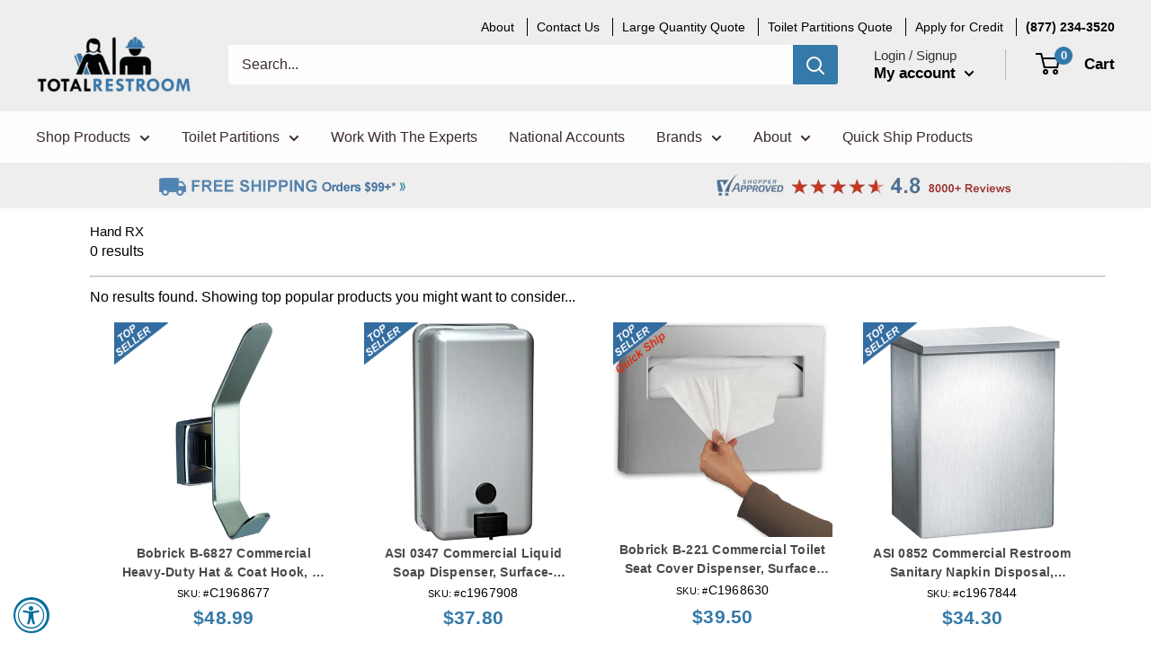

--- FILE ---
content_type: text/html; charset=utf-8
request_url: https://www.totalrestroom.com/collections/hand-rx
body_size: 44043
content:
<!doctype html>

<html class="no-js" lang="en">
  <head>
    
    <!-- Google Tag Manager -->
    <script>
    (function(w,d,s,l,i){w[l]=w[l]||[];w[l].push({"gtm.start":
      new Date().getTime(),event:"gtm.js"});var f=d.getElementsByTagName(s)[0],
      j=d.createElement(s),dl=l!="dataLayer"?"&l="+l:"";j.async=true;j.src=
      "https://www.googletagmanager.com/gtm.js?id="+i+dl;f.parentNode.insertBefore(j,f);
    })(window,document,"script","dataLayer","GTM-5VRK56K");
    </script>
    <!-- End Google Tag Manager -->
    <script>
    window.dataLayer = window.dataLayer || [];
    </script>


<!-- Global site tag (gtag.js) - Google Ads: 697805391 -->
<script async type="text/lazyload" src="https://www.googletagmanager.com/gtag/js?id=AW-697805391"></script>
<script type="text/lazyload">
  window.dataLayer = window.dataLayer || [];
  function gtag(){dataLayer.push(arguments);}
  gtag('js', new Date());

  gtag('config', 'AW-697805391', {'allow_enhanced_conversions': true});
</script>

    <meta name="google-site-verification" content="P-BGBO6BkPAPWwT3sURvXT354iytdRWsNeHkVbC5XGA" />

	
    <meta charset="utf-8"> 
    <meta http-equiv="X-UA-Compatible" content="IE=edge,chrome=1">
    <meta name="viewport" content="width=device-width, initial-scale=1.0, height=device-height, minimum-scale=1.0, maximum-scale=1.0">
    <meta name="theme-color" content="#3379a9"><title>Hand RX
</title>
 <link rel="canonical" href="https://www.totalrestroom.com/collections/hand-rx"><link rel="shortcut icon" href="//www.totalrestroom.com/cdn/shop/files/favicon-TR-clear_b563fde6-d781-4f89-8f90-93b7659fd203_32x32.png?v=1614328822" type="image/png"><link rel="preload" as="style" href="//www.totalrestroom.com/cdn/shop/t/42/assets/theme.scss.css?v=93195457752824224791759332673">

    <meta property="og:type" content="website">
  <meta property="og:title" content="Hand RX">
  <meta property="og:image" content="http://www.totalrestroom.com/cdn/shop/products/C3066679_main-1_1024x.jpg?v=1627515498">
  <meta property="og:image:secure_url" content="https://www.totalrestroom.com/cdn/shop/products/C3066679_main-1_1024x.jpg?v=1627515498"><meta property="og:url" content="https://www.totalrestroom.com/collections/hand-rx">
<meta property="og:site_name" content="Total Restroom"><script src="//cdn.shopify.com/s/files/1/0617/7298/8603/files/option_selection_5712952b-0591-4f8e-a2bd-a2e7a70d9f52.js?v=1659206952" type="text/javascript"></script><script src="//cdn.shopify.com/s/files/1/0617/7298/8603/files/preconnect.js?v=1659207000" type="text/javascript"></script>
<meta name="twitter:card" content="summary"><meta name="twitter:title" content="Hand RX">
  <meta name="twitter:description" content="">
  <meta name="twitter:image" content="https://www.totalrestroom.com/cdn/shop/products/C3066679_main-1_600x600_crop_center.jpg?v=1627515498">
<link rel="preconnect" href="//fonts.shopifycdn.com">
    <link rel="preconnect" href="//cdn.shopify.com">
    <link rel="dns-prefetch" href="//productreviews.shopifycdn.com">
    <link rel="dns-prefetch" href="//maps.googleapis.com">
    <link rel="dns-prefetch" href="//maps.gstatic.com">
    <link rel="preload" as="script" href="//ajax.googleapis.com/ajax/libs/jquery/1.7.1/jquery.min.js">
    <link rel="preload" as="script" href="//www.totalrestroom.com/cdn/shop/t/42/assets/libs.min.js?v=36629197183099365621665177262">
    <link rel="preload" as="script" href="//www.totalrestroom.com/cdn/shop/t/42/assets/theme.min.js?v=132209063817548233071665177689">
  
  


  
  

  <script>
    window.MeteorMenu = window.MeteorMenu || {};

    MeteorMenu.startedLoadingAt = Date.now();

    // Promise polyfill https://github.com/stefanpenner/es6-promise
    !function(t,e){"object"==typeof exports&&"undefined"!=typeof module?module.exports=e():"function"==typeof define&&define.amd?define(e):t.ES6Promise=e()}(this,function(){"use strict";function t(t){var e=typeof t;return null!==t&&("object"===e||"function"===e)}function e(t){return"function"==typeof t}function n(t){B=t}function r(t){G=t}function o(){return function(){return process.nextTick(a)}}function i(){return"undefined"!=typeof z?function(){z(a)}:c()}function s(){var t=0,e=new J(a),n=document.createTextNode("");return e.observe(n,{characterData:!0}),function(){n.data=t=++t%2}}function u(){var t=new MessageChannel;return t.port1.onmessage=a,function(){return t.port2.postMessage(0)}}function c(){var t=setTimeout;return function(){return t(a,1)}}function a(){for(var t=0;t<W;t+=2){var e=V[t],n=V[t+1];e(n),V[t]=void 0,V[t+1]=void 0}W=0}function f(){try{var t=Function("return this")().require("vertx");return z=t.runOnLoop||t.runOnContext,i()}catch(e){return c()}}function l(t,e){var n=this,r=new this.constructor(p);void 0===r[Z]&&O(r);var o=n._state;if(o){var i=arguments[o-1];G(function(){return P(o,r,i,n._result)})}else E(n,r,t,e);return r}function h(t){var e=this;if(t&&"object"==typeof t&&t.constructor===e)return t;var n=new e(p);return g(n,t),n}function p(){}function v(){return new TypeError("You cannot resolve a promise with itself")}function d(){return new TypeError("A promises callback cannot return that same promise.")}function _(t){try{return t.then}catch(e){return nt.error=e,nt}}function y(t,e,n,r){try{t.call(e,n,r)}catch(o){return o}}function m(t,e,n){G(function(t){var r=!1,o=y(n,e,function(n){r||(r=!0,e!==n?g(t,n):S(t,n))},function(e){r||(r=!0,j(t,e))},"Settle: "+(t._label||" unknown promise"));!r&&o&&(r=!0,j(t,o))},t)}function b(t,e){e._state===tt?S(t,e._result):e._state===et?j(t,e._result):E(e,void 0,function(e){return g(t,e)},function(e){return j(t,e)})}function w(t,n,r){n.constructor===t.constructor&&r===l&&n.constructor.resolve===h?b(t,n):r===nt?(j(t,nt.error),nt.error=null):void 0===r?S(t,n):e(r)?m(t,n,r):S(t,n)}function g(e,n){e===n?j(e,v()):t(n)?w(e,n,_(n)):S(e,n)}function A(t){t._onerror&&t._onerror(t._result),T(t)}function S(t,e){t._state===$&&(t._result=e,t._state=tt,0!==t._subscribers.length&&G(T,t))}function j(t,e){t._state===$&&(t._state=et,t._result=e,G(A,t))}function E(t,e,n,r){var o=t._subscribers,i=o.length;t._onerror=null,o[i]=e,o[i+tt]=n,o[i+et]=r,0===i&&t._state&&G(T,t)}function T(t){var e=t._subscribers,n=t._state;if(0!==e.length){for(var r=void 0,o=void 0,i=t._result,s=0;s<e.length;s+=3)r=e[s],o=e[s+n],r?P(n,r,o,i):o(i);t._subscribers.length=0}}function M(t,e){try{return t(e)}catch(n){return nt.error=n,nt}}function P(t,n,r,o){var i=e(r),s=void 0,u=void 0,c=void 0,a=void 0;if(i){if(s=M(r,o),s===nt?(a=!0,u=s.error,s.error=null):c=!0,n===s)return void j(n,d())}else s=o,c=!0;n._state!==$||(i&&c?g(n,s):a?j(n,u):t===tt?S(n,s):t===et&&j(n,s))}function x(t,e){try{e(function(e){g(t,e)},function(e){j(t,e)})}catch(n){j(t,n)}}function C(){return rt++}function O(t){t[Z]=rt++,t._state=void 0,t._result=void 0,t._subscribers=[]}function k(){return new Error("Array Methods must be provided an Array")}function F(t){return new ot(this,t).promise}function Y(t){var e=this;return new e(U(t)?function(n,r){for(var o=t.length,i=0;i<o;i++)e.resolve(t[i]).then(n,r)}:function(t,e){return e(new TypeError("You must pass an array to race."))})}function q(t){var e=this,n=new e(p);return j(n,t),n}function D(){throw new TypeError("You must pass a resolver function as the first argument to the promise constructor")}function K(){throw new TypeError("Failed to construct 'Promise': Please use the 'new' operator, this object constructor cannot be called as a function.")}function L(){var t=void 0;if("undefined"!=typeof global)t=global;else if("undefined"!=typeof self)t=self;else try{t=Function("return this")()}catch(e){throw new Error("polyfill failed because global object is unavailable in this environment")}var n=t.Promise;if(n){var r=null;try{r=Object.prototype.toString.call(n.resolve())}catch(e){}if("[object Promise]"===r&&!n.cast)return}t.Promise=it}var N=void 0;N=Array.isArray?Array.isArray:function(t){return"[object Array]"===Object.prototype.toString.call(t)};var U=N,W=0,z=void 0,B=void 0,G=function(t,e){V[W]=t,V[W+1]=e,W+=2,2===W&&(B?B(a):X())},H="undefined"!=typeof window?window:void 0,I=H||{},J=I.MutationObserver||I.WebKitMutationObserver,Q="undefined"==typeof self&&"undefined"!=typeof process&&"[object process]"==={}.toString.call(process),R="undefined"!=typeof Uint8ClampedArray&&"undefined"!=typeof importScripts&&"undefined"!=typeof MessageChannel,V=new Array(1e3),X=void 0;X=Q?o():J?s():R?u():void 0===H&&"function"==typeof require?f():c();var Z=Math.random().toString(36).substring(2),$=void 0,tt=1,et=2,nt={error:null},rt=0,ot=function(){function t(t,e){this._instanceConstructor=t,this.promise=new t(p),this.promise[Z]||O(this.promise),U(e)?(this.length=e.length,this._remaining=e.length,this._result=new Array(this.length),0===this.length?S(this.promise,this._result):(this.length=this.length||0,this._enumerate(e),0===this._remaining&&S(this.promise,this._result))):j(this.promise,k())}return t.prototype._enumerate=function(t){for(var e=0;this._state===$&&e<t.length;e++)this._eachEntry(t[e],e)},t.prototype._eachEntry=function(t,e){var n=this._instanceConstructor,r=n.resolve;if(r===h){var o=_(t);if(o===l&&t._state!==$)this._settledAt(t._state,e,t._result);else if("function"!=typeof o)this._remaining--,this._result[e]=t;else if(n===it){var i=new n(p);w(i,t,o),this._willSettleAt(i,e)}else this._willSettleAt(new n(function(e){return e(t)}),e)}else this._willSettleAt(r(t),e)},t.prototype._settledAt=function(t,e,n){var r=this.promise;r._state===$&&(this._remaining--,t===et?j(r,n):this._result[e]=n),0===this._remaining&&S(r,this._result)},t.prototype._willSettleAt=function(t,e){var n=this;E(t,void 0,function(t){return n._settledAt(tt,e,t)},function(t){return n._settledAt(et,e,t)})},t}(),it=function(){function t(e){this[Z]=C(),this._result=this._state=void 0,this._subscribers=[],p!==e&&("function"!=typeof e&&D(),this instanceof t?x(this,e):K())}return t.prototype["catch"]=function(t){return this.then(null,t)},t.prototype["finally"]=function(t){var n=this,r=n.constructor;return e(t)?n.then(function(e){return r.resolve(t()).then(function(){return e})},function(e){return r.resolve(t()).then(function(){throw e})}):n.then(t,t)},t}();return it.prototype.then=l,it.all=F,it.race=Y,it.resolve=h,it.reject=q,it._setScheduler=n,it._setAsap=r,it._asap=G,it.polyfill=L,it.Promise=it,it.polyfill(),it});

    // Fetch polyfill https://github.com/developit/unfetch
    self.fetch||(self.fetch=function(e,n){return n=n||{},new Promise(function(t,s){var r=new XMLHttpRequest,o=[],u=[],i={},a=function(){return{ok:2==(r.status/100|0),statusText:r.statusText,status:r.status,url:r.responseURL,text:function(){return Promise.resolve(r.responseText)},json:function(){return Promise.resolve(JSON.parse(r.responseText))},blob:function(){return Promise.resolve(new Blob([r.response]))},clone:a,headers:{keys:function(){return o},entries:function(){return u},get:function(e){return i[e.toLowerCase()]},has:function(e){return e.toLowerCase()in i}}}};for(var c in r.open(n.method||"get",e,!0),r.onload=function(){r.getAllResponseHeaders().replace(/^(.*?):[^\S\n]*([\s\S]*?)$/gm,function(e,n,t){o.push(n=n.toLowerCase()),u.push([n,t]),i[n]=i[n]?i[n]+","+t:t}),t(a())},r.onerror=s,r.withCredentials="include"==n.credentials,n.headers)r.setRequestHeader(c,n.headers[c]);r.send(n.body||null)})});

  
    MeteorMenu.loadData=function(){function e(){return new Promise(function(e){var t=document.createElement("link");t.rel="stylesheet",t.href="//www.totalrestroom.com/cdn/shop/t/42/assets/meteor-menu.css?v=11957129773164742741665177264",t.onload=function(){e()},document.head.appendChild(t)})}function t(){window.performance&&1==window.performance.navigation.type?sessionStorage.removeItem(i):window.performance||sessionStorage.removeItem(i)}function n(){return t(),new Promise(function(e,t){function n(t){return MeteorMenu.data=t,e()}var s=r();if(s)return n(s);fetch(a,{credentials:"include"}).then(function(e){return e.text()}).then(function(e){const t=document.createElement("html");t.innerHTML=e;const r=t.querySelector("script#meteor-menu-data");if(!r)throw new Error("[Meteor Mega Menus] Could not find script#meteor-menu-data in async menu data endpoint");const a=JSON.parse(r.textContent);o(a),sessionStorage.setItem(i,JSON.stringify(a)),n(a)})["catch"](function(e){t(e)})})}function r(){var e=sessionStorage.getItem(i);if(e)try{return JSON.parse(e)}catch(t){console.warn("Meteor Mega Menus: Malformed cached menu data, expected a JSON string but instead got:",e),console.warn("If you are seeing this error, please get in touch with us at support@heliumdev.com"),sessionStorage.removeItem(i)}}function o(e){var t=[],n={linklists:function(e){if(!(e instanceof Object))return"linklists must be an Object"}};for(var r in n){var o=e[r],a=n[r](o);a&&t.push({key:r,error:a,value:o})}if(t.length>0)throw console.error("Meteor Mega Menus: Invalid keys detected in menu data",t),new Error("Malformed menu data")}var a="/products?view=meteor&timestamp="+Date.now(),i="meteor:menu_data",s=[e(),n()];Promise.all(s).then(function(){MeteorMenu.loaded=!0,MeteorMenu.dataReady&&MeteorMenu.dataReady()})["catch"](function(e){throw console.error("Meteor Mega Menus: Encountered an error while attempting to fetchMenuData from '"+a+"'"),new Error(e)})},MeteorMenu.loadData();
  

  </script>

  <script type="text/javascript" src="//www.totalrestroom.com/cdn/shop/t/42/assets/meteor-menu.js?v=109337858186018105631665177265" async></script>


  <script>window.performance && window.performance.mark && window.performance.mark('shopify.content_for_header.start');</script><meta name="google-site-verification" content="P-BGBO6BkPAPWwT3sURvXT354iytdRWsNeHkVbC5XGA">
<meta name="google-site-verification" content="6Bho9a2hPZswghNWg2WrCD8LT3MqWByY7J6agt08wTQ">
<meta id="shopify-digital-wallet" name="shopify-digital-wallet" content="/26065305645/digital_wallets/dialog">
<meta name="shopify-checkout-api-token" content="2c9897c2e3ef5d4a7dd852642d5d852e">
<link rel="alternate" type="application/atom+xml" title="Feed" href="/collections/hand-rx.atom" />
<link rel="alternate" type="application/json+oembed" href="https://www.totalrestroom.com/collections/hand-rx.oembed">
<script async="async" src="/checkouts/internal/preloads.js?locale=en-US"></script>
<link rel="preconnect" href="https://shop.app" crossorigin="anonymous">
<script async="async" src="https://shop.app/checkouts/internal/preloads.js?locale=en-US&shop_id=26065305645" crossorigin="anonymous"></script>
<script id="apple-pay-shop-capabilities" type="application/json">{"shopId":26065305645,"countryCode":"US","currencyCode":"USD","merchantCapabilities":["supports3DS"],"merchantId":"gid:\/\/shopify\/Shop\/26065305645","merchantName":"Total Restroom","requiredBillingContactFields":["postalAddress","email","phone"],"requiredShippingContactFields":["postalAddress","email","phone"],"shippingType":"shipping","supportedNetworks":["visa","masterCard","amex","discover","elo","jcb"],"total":{"type":"pending","label":"Total Restroom","amount":"1.00"},"shopifyPaymentsEnabled":true,"supportsSubscriptions":true}</script>
<script id="shopify-features" type="application/json">{"accessToken":"2c9897c2e3ef5d4a7dd852642d5d852e","betas":["rich-media-storefront-analytics"],"domain":"www.totalrestroom.com","predictiveSearch":true,"shopId":26065305645,"locale":"en"}</script>
<script>var Shopify = Shopify || {};
Shopify.shop = "totalrestroom.myshopify.com";
Shopify.locale = "en";
Shopify.currency = {"active":"USD","rate":"1.0"};
Shopify.country = "US";
Shopify.theme = {"name":"Copy of JD | TR | Chat Live | Dec 2021 | Cur \/\/\/\/","id":136138326231,"schema_name":"Warehouse","schema_version":"1.4.7","theme_store_id":871,"role":"main"};
Shopify.theme.handle = "null";
Shopify.theme.style = {"id":null,"handle":null};
Shopify.cdnHost = "www.totalrestroom.com/cdn";
Shopify.routes = Shopify.routes || {};
Shopify.routes.root = "/";</script>
<script type="module">!function(o){(o.Shopify=o.Shopify||{}).modules=!0}(window);</script>
<script>!function(o){function n(){var o=[];function n(){o.push(Array.prototype.slice.apply(arguments))}return n.q=o,n}var t=o.Shopify=o.Shopify||{};t.loadFeatures=n(),t.autoloadFeatures=n()}(window);</script>
<script>
  window.ShopifyPay = window.ShopifyPay || {};
  window.ShopifyPay.apiHost = "shop.app\/pay";
  window.ShopifyPay.redirectState = null;
</script>
<script id="shop-js-analytics" type="application/json">{"pageType":"collection"}</script>
<script defer="defer" async type="module" src="//www.totalrestroom.com/cdn/shopifycloud/shop-js/modules/v2/client.init-shop-cart-sync_BN7fPSNr.en.esm.js"></script>
<script defer="defer" async type="module" src="//www.totalrestroom.com/cdn/shopifycloud/shop-js/modules/v2/chunk.common_Cbph3Kss.esm.js"></script>
<script defer="defer" async type="module" src="//www.totalrestroom.com/cdn/shopifycloud/shop-js/modules/v2/chunk.modal_DKumMAJ1.esm.js"></script>
<script type="module">
  await import("//www.totalrestroom.com/cdn/shopifycloud/shop-js/modules/v2/client.init-shop-cart-sync_BN7fPSNr.en.esm.js");
await import("//www.totalrestroom.com/cdn/shopifycloud/shop-js/modules/v2/chunk.common_Cbph3Kss.esm.js");
await import("//www.totalrestroom.com/cdn/shopifycloud/shop-js/modules/v2/chunk.modal_DKumMAJ1.esm.js");

  window.Shopify.SignInWithShop?.initShopCartSync?.({"fedCMEnabled":true,"windoidEnabled":true});

</script>
<script>
  window.Shopify = window.Shopify || {};
  if (!window.Shopify.featureAssets) window.Shopify.featureAssets = {};
  window.Shopify.featureAssets['shop-js'] = {"shop-cart-sync":["modules/v2/client.shop-cart-sync_CJVUk8Jm.en.esm.js","modules/v2/chunk.common_Cbph3Kss.esm.js","modules/v2/chunk.modal_DKumMAJ1.esm.js"],"init-fed-cm":["modules/v2/client.init-fed-cm_7Fvt41F4.en.esm.js","modules/v2/chunk.common_Cbph3Kss.esm.js","modules/v2/chunk.modal_DKumMAJ1.esm.js"],"init-shop-email-lookup-coordinator":["modules/v2/client.init-shop-email-lookup-coordinator_Cc088_bR.en.esm.js","modules/v2/chunk.common_Cbph3Kss.esm.js","modules/v2/chunk.modal_DKumMAJ1.esm.js"],"init-windoid":["modules/v2/client.init-windoid_hPopwJRj.en.esm.js","modules/v2/chunk.common_Cbph3Kss.esm.js","modules/v2/chunk.modal_DKumMAJ1.esm.js"],"shop-button":["modules/v2/client.shop-button_B0jaPSNF.en.esm.js","modules/v2/chunk.common_Cbph3Kss.esm.js","modules/v2/chunk.modal_DKumMAJ1.esm.js"],"shop-cash-offers":["modules/v2/client.shop-cash-offers_DPIskqss.en.esm.js","modules/v2/chunk.common_Cbph3Kss.esm.js","modules/v2/chunk.modal_DKumMAJ1.esm.js"],"shop-toast-manager":["modules/v2/client.shop-toast-manager_CK7RT69O.en.esm.js","modules/v2/chunk.common_Cbph3Kss.esm.js","modules/v2/chunk.modal_DKumMAJ1.esm.js"],"init-shop-cart-sync":["modules/v2/client.init-shop-cart-sync_BN7fPSNr.en.esm.js","modules/v2/chunk.common_Cbph3Kss.esm.js","modules/v2/chunk.modal_DKumMAJ1.esm.js"],"init-customer-accounts-sign-up":["modules/v2/client.init-customer-accounts-sign-up_CfPf4CXf.en.esm.js","modules/v2/client.shop-login-button_DeIztwXF.en.esm.js","modules/v2/chunk.common_Cbph3Kss.esm.js","modules/v2/chunk.modal_DKumMAJ1.esm.js"],"pay-button":["modules/v2/client.pay-button_CgIwFSYN.en.esm.js","modules/v2/chunk.common_Cbph3Kss.esm.js","modules/v2/chunk.modal_DKumMAJ1.esm.js"],"init-customer-accounts":["modules/v2/client.init-customer-accounts_DQ3x16JI.en.esm.js","modules/v2/client.shop-login-button_DeIztwXF.en.esm.js","modules/v2/chunk.common_Cbph3Kss.esm.js","modules/v2/chunk.modal_DKumMAJ1.esm.js"],"avatar":["modules/v2/client.avatar_BTnouDA3.en.esm.js"],"init-shop-for-new-customer-accounts":["modules/v2/client.init-shop-for-new-customer-accounts_CsZy_esa.en.esm.js","modules/v2/client.shop-login-button_DeIztwXF.en.esm.js","modules/v2/chunk.common_Cbph3Kss.esm.js","modules/v2/chunk.modal_DKumMAJ1.esm.js"],"shop-follow-button":["modules/v2/client.shop-follow-button_BRMJjgGd.en.esm.js","modules/v2/chunk.common_Cbph3Kss.esm.js","modules/v2/chunk.modal_DKumMAJ1.esm.js"],"checkout-modal":["modules/v2/client.checkout-modal_B9Drz_yf.en.esm.js","modules/v2/chunk.common_Cbph3Kss.esm.js","modules/v2/chunk.modal_DKumMAJ1.esm.js"],"shop-login-button":["modules/v2/client.shop-login-button_DeIztwXF.en.esm.js","modules/v2/chunk.common_Cbph3Kss.esm.js","modules/v2/chunk.modal_DKumMAJ1.esm.js"],"lead-capture":["modules/v2/client.lead-capture_DXYzFM3R.en.esm.js","modules/v2/chunk.common_Cbph3Kss.esm.js","modules/v2/chunk.modal_DKumMAJ1.esm.js"],"shop-login":["modules/v2/client.shop-login_CA5pJqmO.en.esm.js","modules/v2/chunk.common_Cbph3Kss.esm.js","modules/v2/chunk.modal_DKumMAJ1.esm.js"],"payment-terms":["modules/v2/client.payment-terms_BxzfvcZJ.en.esm.js","modules/v2/chunk.common_Cbph3Kss.esm.js","modules/v2/chunk.modal_DKumMAJ1.esm.js"]};
</script>
<script>(function() {
  var isLoaded = false;
  function asyncLoad() {
    if (isLoaded) return;
    isLoaded = true;
    var urls = ["https:\/\/assets.loopclub.io\/recommendations\/storefront\/js\/recommendationkit.bundle.js?shop=totalrestroom.myshopify.com","https:\/\/formbuilder.hulkapps.com\/skeletopapp.js?shop=totalrestroom.myshopify.com","https:\/\/cdn.shopify.com\/s\/files\/1\/0260\/6530\/5645\/t\/35\/assets\/verify-meteor-menu.js?meteor_tier=premium\u0026shop=totalrestroom.myshopify.com","https:\/\/schemaplusfiles.s3.amazonaws.com\/loader.min.js?shop=totalrestroom.myshopify.com","https:\/\/accessibly.app\/public\/widget\/run.js?shop=totalrestroom.myshopify.com","https:\/\/shopify.livechatinc.com\/api\/v2\/script\/86fd2dda-967c-4bcd-ae04-dab42b9d2ca0\/widget.js?shop=totalrestroom.myshopify.com","\/\/cdn.shopify.com\/proxy\/13712beb7583505f1e0c1001b74d3f3f57d90cec17d1c6ef0a2afc85d6c7f46b\/bingshoppingtool-t2app-prod.trafficmanager.net\/uet\/tracking_script?shop=totalrestroom.myshopify.com\u0026sp-cache-control=cHVibGljLCBtYXgtYWdlPTkwMA","\/\/cool-image-magnifier.product-image-zoom.com\/js\/core\/main.min.js?timestamp=1696622597\u0026shop=totalrestroom.myshopify.com","https:\/\/shopify.instantsearchplus.com\/js\/loader.js?v=2\u0026mode=shopify\u0026UUID=7512f3ba-913a-4680-afb3-3cb25dd3deff\u0026store=26065305645\u0026shop=totalrestroom.myshopify.com"];
    for (var i = 0; i < urls.length; i++) {
      var s = document.createElement('script');
      s.type = 'text/javascript';
      s.async = true;
      s.src = urls[i];
      var x = document.getElementsByTagName('script')[0];
      x.parentNode.insertBefore(s, x);
    }
  };
  if(window.attachEvent) {
    window.attachEvent('onload', asyncLoad);
  } else {
    window.addEventListener('load', asyncLoad, false);
  }
})();</script>
<script id="__st">var __st={"a":26065305645,"offset":-25200,"reqid":"a570b754-5d0b-4ed7-91c1-96a4c6a9b84c-1770041638","pageurl":"www.totalrestroom.com\/collections\/hand-rx","u":"8784c1ac7ebf","p":"collection","rtyp":"collection","rid":401236459735};</script>
<script>window.ShopifyPaypalV4VisibilityTracking = true;</script>
<script id="captcha-bootstrap">!function(){'use strict';const t='contact',e='account',n='new_comment',o=[[t,t],['blogs',n],['comments',n],[t,'customer']],c=[[e,'customer_login'],[e,'guest_login'],[e,'recover_customer_password'],[e,'create_customer']],r=t=>t.map((([t,e])=>`form[action*='/${t}']:not([data-nocaptcha='true']) input[name='form_type'][value='${e}']`)).join(','),a=t=>()=>t?[...document.querySelectorAll(t)].map((t=>t.form)):[];function s(){const t=[...o],e=r(t);return a(e)}const i='password',u='form_key',d=['recaptcha-v3-token','g-recaptcha-response','h-captcha-response',i],f=()=>{try{return window.sessionStorage}catch{return}},m='__shopify_v',_=t=>t.elements[u];function p(t,e,n=!1){try{const o=window.sessionStorage,c=JSON.parse(o.getItem(e)),{data:r}=function(t){const{data:e,action:n}=t;return t[m]||n?{data:e,action:n}:{data:t,action:n}}(c);for(const[e,n]of Object.entries(r))t.elements[e]&&(t.elements[e].value=n);n&&o.removeItem(e)}catch(o){console.error('form repopulation failed',{error:o})}}const l='form_type',E='cptcha';function T(t){t.dataset[E]=!0}const w=window,h=w.document,L='Shopify',v='ce_forms',y='captcha';let A=!1;((t,e)=>{const n=(g='f06e6c50-85a8-45c8-87d0-21a2b65856fe',I='https://cdn.shopify.com/shopifycloud/storefront-forms-hcaptcha/ce_storefront_forms_captcha_hcaptcha.v1.5.2.iife.js',D={infoText:'Protected by hCaptcha',privacyText:'Privacy',termsText:'Terms'},(t,e,n)=>{const o=w[L][v],c=o.bindForm;if(c)return c(t,g,e,D).then(n);var r;o.q.push([[t,g,e,D],n]),r=I,A||(h.body.append(Object.assign(h.createElement('script'),{id:'captcha-provider',async:!0,src:r})),A=!0)});var g,I,D;w[L]=w[L]||{},w[L][v]=w[L][v]||{},w[L][v].q=[],w[L][y]=w[L][y]||{},w[L][y].protect=function(t,e){n(t,void 0,e),T(t)},Object.freeze(w[L][y]),function(t,e,n,w,h,L){const[v,y,A,g]=function(t,e,n){const i=e?o:[],u=t?c:[],d=[...i,...u],f=r(d),m=r(i),_=r(d.filter((([t,e])=>n.includes(e))));return[a(f),a(m),a(_),s()]}(w,h,L),I=t=>{const e=t.target;return e instanceof HTMLFormElement?e:e&&e.form},D=t=>v().includes(t);t.addEventListener('submit',(t=>{const e=I(t);if(!e)return;const n=D(e)&&!e.dataset.hcaptchaBound&&!e.dataset.recaptchaBound,o=_(e),c=g().includes(e)&&(!o||!o.value);(n||c)&&t.preventDefault(),c&&!n&&(function(t){try{if(!f())return;!function(t){const e=f();if(!e)return;const n=_(t);if(!n)return;const o=n.value;o&&e.removeItem(o)}(t);const e=Array.from(Array(32),(()=>Math.random().toString(36)[2])).join('');!function(t,e){_(t)||t.append(Object.assign(document.createElement('input'),{type:'hidden',name:u})),t.elements[u].value=e}(t,e),function(t,e){const n=f();if(!n)return;const o=[...t.querySelectorAll(`input[type='${i}']`)].map((({name:t})=>t)),c=[...d,...o],r={};for(const[a,s]of new FormData(t).entries())c.includes(a)||(r[a]=s);n.setItem(e,JSON.stringify({[m]:1,action:t.action,data:r}))}(t,e)}catch(e){console.error('failed to persist form',e)}}(e),e.submit())}));const S=(t,e)=>{t&&!t.dataset[E]&&(n(t,e.some((e=>e===t))),T(t))};for(const o of['focusin','change'])t.addEventListener(o,(t=>{const e=I(t);D(e)&&S(e,y())}));const B=e.get('form_key'),M=e.get(l),P=B&&M;t.addEventListener('DOMContentLoaded',(()=>{const t=y();if(P)for(const e of t)e.elements[l].value===M&&p(e,B);[...new Set([...A(),...v().filter((t=>'true'===t.dataset.shopifyCaptcha))])].forEach((e=>S(e,t)))}))}(h,new URLSearchParams(w.location.search),n,t,e,['guest_login'])})(!0,!0)}();</script>
<script integrity="sha256-4kQ18oKyAcykRKYeNunJcIwy7WH5gtpwJnB7kiuLZ1E=" data-source-attribution="shopify.loadfeatures" defer="defer" src="//www.totalrestroom.com/cdn/shopifycloud/storefront/assets/storefront/load_feature-a0a9edcb.js" crossorigin="anonymous"></script>
<script crossorigin="anonymous" defer="defer" src="//www.totalrestroom.com/cdn/shopifycloud/storefront/assets/shopify_pay/storefront-65b4c6d7.js?v=20250812"></script>
<script data-source-attribution="shopify.dynamic_checkout.dynamic.init">var Shopify=Shopify||{};Shopify.PaymentButton=Shopify.PaymentButton||{isStorefrontPortableWallets:!0,init:function(){window.Shopify.PaymentButton.init=function(){};var t=document.createElement("script");t.src="https://www.totalrestroom.com/cdn/shopifycloud/portable-wallets/latest/portable-wallets.en.js",t.type="module",document.head.appendChild(t)}};
</script>
<script data-source-attribution="shopify.dynamic_checkout.buyer_consent">
  function portableWalletsHideBuyerConsent(e){var t=document.getElementById("shopify-buyer-consent"),n=document.getElementById("shopify-subscription-policy-button");t&&n&&(t.classList.add("hidden"),t.setAttribute("aria-hidden","true"),n.removeEventListener("click",e))}function portableWalletsShowBuyerConsent(e){var t=document.getElementById("shopify-buyer-consent"),n=document.getElementById("shopify-subscription-policy-button");t&&n&&(t.classList.remove("hidden"),t.removeAttribute("aria-hidden"),n.addEventListener("click",e))}window.Shopify?.PaymentButton&&(window.Shopify.PaymentButton.hideBuyerConsent=portableWalletsHideBuyerConsent,window.Shopify.PaymentButton.showBuyerConsent=portableWalletsShowBuyerConsent);
</script>
<script data-source-attribution="shopify.dynamic_checkout.cart.bootstrap">document.addEventListener("DOMContentLoaded",(function(){function t(){return document.querySelector("shopify-accelerated-checkout-cart, shopify-accelerated-checkout")}if(t())Shopify.PaymentButton.init();else{new MutationObserver((function(e,n){t()&&(Shopify.PaymentButton.init(),n.disconnect())})).observe(document.body,{childList:!0,subtree:!0})}}));
</script>
<link id="shopify-accelerated-checkout-styles" rel="stylesheet" media="screen" href="https://www.totalrestroom.com/cdn/shopifycloud/portable-wallets/latest/accelerated-checkout-backwards-compat.css" crossorigin="anonymous">
<style id="shopify-accelerated-checkout-cart">
        #shopify-buyer-consent {
  margin-top: 1em;
  display: inline-block;
  width: 100%;
}

#shopify-buyer-consent.hidden {
  display: none;
}

#shopify-subscription-policy-button {
  background: none;
  border: none;
  padding: 0;
  text-decoration: underline;
  font-size: inherit;
  cursor: pointer;
}

#shopify-subscription-policy-button::before {
  box-shadow: none;
}

      </style>

<script>window.performance && window.performance.mark && window.performance.mark('shopify.content_for_header.end');</script>

    <!-- OrderLogic checkout restrictions ========================================= -->
    <script>
DEBUG_KEY = "__olDebug";

if (typeof olCreateCookie == 'undefined') {
    var olCreateCookie = function (name, value, days) {
        if (days) {
            var date = new Date();
            date.setTime(date.getTime() + (days * 24 * 60 * 60 * 1000));
            var expires = "; expires=" + date.toGMTString();
        }
        else var expires = "";
        document.cookie = name + "=" + JSON.stringify(value) + expires + "; path=/; SameSite=None; Secure";
    };
}

if (typeof olReadCookie == 'undefined') {
    var olReadCookie = function (name) {
        var nameEQ = name + "=";
        var ca = document.cookie.split(';');
        // the cookie is being created, there is a problem with the following logic matching the name
        for (var i = 0; i < ca.length; i++) {
            var c = ca[i];
            while (c.charAt(0) == ' ') c = c.substring(1, c.length);
            if (c.indexOf(nameEQ) == 0) return JSON.parse(c.substring(nameEQ.length, c.length));
        }
        return;
    };
}

if (typeof getOlCacheBuster == 'undefined') {
    var getOlCacheBuster = function() {
        if ( typeof getOlCacheBuster.olCacheBuster == 'undefined') {
            scriptsArray = Array.prototype.slice.call(document.getElementsByTagName("script"));
            scriptsArray = scriptsArray.concat(Array.prototype.slice.call(document.getElementsByTagName("noscript")));
            for (var i=0; i<scriptsArray.length; i++) {
                cacheBusterArray = scriptsArray[i].innerHTML.match(/orderlogicapp.com\\\/embedded_js\\\/production_base.js\?(\d+)/);
                if (cacheBusterArray == null) {
                    cacheBusterString = scriptsArray[i].getAttribute('src');
                    if (cacheBusterString != null) {
                        cacheBusterArray = cacheBusterString.match(/orderlogicapp.com\/embedded_js\/production_base.js\?(\d+)/);
                    }
                }
                if (cacheBusterArray != null) {
                    getOlCacheBuster.olCacheBuster = cacheBusterArray[1];
                    break;
                }
            }
        }
        return getOlCacheBuster.olCacheBuster;
    }
}

if (typeof ol_hostname == 'undefined') {
    var ol_hostname = 'www.orderlogicapp.com';
    var ol_debug = olReadCookie(DEBUG_KEY);
    if (window.location.search.replace("?", "").substring(0, 7) == 'olDebug') {
        ol_debug = window.location.search.replace("?olDebug=", "");
        if (ol_debug == 'false') ol_debug = false;
        olCreateCookie(DEBUG_KEY, ol_debug, null);
    }
}

var ol_cachebuster = getOlCacheBuster();
if (( typeof ol_cachebuster != 'undefined') || (ol_debug)) {
    if (typeof ol_script == 'undefined') {
        var ol_script = document.createElement('script');
        ol_script.type = 'text/javascript';
        ol_script.async = true;
        ol_script.src = "https://" + (ol_debug ? 'dev.orderlogicapp.com' : ol_hostname) + "/embedded_js/store.js?" + ol_cachebuster;
        document.head.appendChild(ol_script);
    }
}



olProductData = { 
}


</script>



    

    <script>
      // This allows to expose several variables to the global scope, to be used in scripts
      window.theme = {
        template: "collection",
        localeRootUrl: '',
        shopCurrency: "USD",
        cartCount: 0,
        customerId: null,
        moneyFormat: "${{amount}}",
        moneyWithCurrencyFormat: "${{amount}} USD",
        useNativeMultiCurrency: false,
        currencyConversionEnabled: false,
        currencyConversionMoneyFormat: "money_format",
        currencyConversionRoundAmounts: false,
        showDiscount: false,
        discountMode: "percentage",
        searchMode: "product",
        cartType: "drawer"
      };

      window.languages = {
        collectionOnSaleLabel: "Save {{savings}}",
        productFormUnavailable: "Unavailable",
        productFormAddToCart: "Add to Cart  ➤",
        productFormSoldOut: "Sold out",
        shippingEstimatorNoResults: "No shipping could be found for your address.",
        shippingEstimatorOneResult: "There is one shipping rate for your address:",
        shippingEstimatorMultipleResults: "There are {{count}} shipping rates for your address:",
        shippingEstimatorErrors: "There are some errors:"
      };

      window.lazySizesConfig = {
        loadHidden: false,
        hFac: 0.8,
        expFactor: 3,
        customMedia: {
          '--phone': '(max-width: 640px)',
          '--tablet': '(min-width: 641px) and (max-width: 1023px)',
          '--lap': '(min-width: 1024px)'
        }
      };

      document.documentElement.className = document.documentElement.className.replace('no-js', 'js');

      // This code is done to force reload the page when the back button is hit (which allows to fix stale data on cart, for instance)
      if (performance.navigation.type === 2) {
        location.reload(true);
      }
    </script>

    <script src="//www.totalrestroom.com/cdn/shop/t/42/assets/lazysizes.min.js?v=38423348123636194381665177261" async></script>

    
<script src="//www.totalrestroom.com/cdn/shop/t/42/assets/libs.min.js?v=36629197183099365621665177262" defer></script>
    <script src="//www.totalrestroom.com/cdn/shop/t/42/assets/theme.min.js?v=132209063817548233071665177689" defer></script>

    <link rel="stylesheet" href="//www.totalrestroom.com/cdn/shop/t/42/assets/theme.scss.css?v=93195457752824224791759332673">
    
    <link href="//www.totalrestroom.com/cdn/shop/t/42/assets/paymentfont.scss.css?v=174070302854097431921767068717" rel="stylesheet" type="text/css" media="all" />

    
<script>window.__pagefly_analytics_settings__={"version":2,"visits":11740,"dashboardVisits":"649","defaultTrialDay":14,"storefrontPassword":"","acceptGDPR":true,"klaviyoListKey":"MFNKPU","pageflyThemeId":78246346797,"migratedSections":true,"first-product-page":"1","first-home-page":"1","first-collection-page":"1","planMigrated":true,"install_app":"1","create_first_collection_page":"1","create_first_regular_page":"1","publish_first_regular_page":"1","publish_first_collection_page":"1","publish_first_home_page":"1","publish_first_product_page":"1","create_first_home_page":"1","create_first_product_page":"1","acceptGATracking":true,"acceptCrisp":true,"acceptCookies":true,"feedbackTriggered":[{"triggeredAt":"2022-04-12T16:09:41.669Z","type":"OLD_USER"},{"triggeredAt":"2022-04-14T14:02:14.719Z","type":"VIEW_PAGE_NO_TEMPLATE"}]};</script>
    
  <script data-src="https://shopifyorderlimits.s3.amazonaws.com/limits/totalrestroom.myshopify.com?v=68&r=20200919033106&shop=totalrestroom.myshopify.com"></script>



	
























    







    































  


<script type="text/javascript">
    (function(c,l,a,r,i,t,y){
        c[a]=c[a]||function(){(c[a].q=c[a].q||[]).push(arguments)};
        t=l.createElement(r);t.async=1;t.src="https://www.clarity.ms/tag/"+i;
        y=l.getElementsByTagName(r)[0];y.parentNode.insertBefore(t,y);
    })(window, document, "clarity", "script", "fgzeg8nq1i");
</script>


    

































































































































































































































































































































































































































































































































































































































































































































































































































































































































































































































































































































































<script type="application/ld+json">
{
  "@context": "https://schema.org",
  "@type": "Organization",
  "name": "Total Restroom",
  "url": "https://www.totalrestroom.com",
  "logo": "https://www.totalrestroom.com/cdn/shop/files/TR_Logo_Horizontal_2c_PMS_2022_300x.png",
  "contactPoint": {
    "@type": "ContactPoint",
    "telephone": "+1-877-234-3520",
    "contactType": "customer service"
  },
  "hasMerchantReturnPolicy": {
    "@type": "MerchantReturnPolicy",
    "applicableCountry": "US",
    "returnPolicyCategory": "https://schema.org/MerchantReturnFiniteReturnWindow",
    "merchantReturnDays": 30,
    "returnMethod": "https://schema.org/ReturnByMail",
    "returnFees": "https://schema.org/RestockingFees",
    "merchantReturnLink": "https://www.totalrestroom.com/pages/shipping-returns"
  }
}
</script>















<!-- BEGIN app block: shopify://apps/pagefly-page-builder/blocks/app-embed/83e179f7-59a0-4589-8c66-c0dddf959200 -->

<!-- BEGIN app snippet: pagefly-cro-ab-testing-main -->







<script>
  ;(function () {
    const url = new URL(window.location)
    const viewParam = url.searchParams.get('view')
    if (viewParam && viewParam.includes('variant-pf-')) {
      url.searchParams.set('pf_v', viewParam)
      url.searchParams.delete('view')
      window.history.replaceState({}, '', url)
    }
  })()
</script>



<script type='module'>
  
  window.PAGEFLY_CRO = window.PAGEFLY_CRO || {}

  window.PAGEFLY_CRO['data_debug'] = {
    original_template_suffix: "all_collections",
    allow_ab_test: false,
    ab_test_start_time: 0,
    ab_test_end_time: 0,
    today_date_time: 1770041638000,
  }
  window.PAGEFLY_CRO['GA4'] = { enabled: false}
</script>

<!-- END app snippet -->








  <script src='https://cdn.shopify.com/extensions/019c1c9b-69a5-75c7-99f1-f2ea136270a3/pagefly-page-builder-218/assets/pagefly-helper.js' defer='defer'></script>

  <script src='https://cdn.shopify.com/extensions/019c1c9b-69a5-75c7-99f1-f2ea136270a3/pagefly-page-builder-218/assets/pagefly-general-helper.js' defer='defer'></script>

  <script src='https://cdn.shopify.com/extensions/019c1c9b-69a5-75c7-99f1-f2ea136270a3/pagefly-page-builder-218/assets/pagefly-snap-slider.js' defer='defer'></script>

  <script src='https://cdn.shopify.com/extensions/019c1c9b-69a5-75c7-99f1-f2ea136270a3/pagefly-page-builder-218/assets/pagefly-slideshow-v3.js' defer='defer'></script>

  <script src='https://cdn.shopify.com/extensions/019c1c9b-69a5-75c7-99f1-f2ea136270a3/pagefly-page-builder-218/assets/pagefly-slideshow-v4.js' defer='defer'></script>

  <script src='https://cdn.shopify.com/extensions/019c1c9b-69a5-75c7-99f1-f2ea136270a3/pagefly-page-builder-218/assets/pagefly-glider.js' defer='defer'></script>

  <script src='https://cdn.shopify.com/extensions/019c1c9b-69a5-75c7-99f1-f2ea136270a3/pagefly-page-builder-218/assets/pagefly-slideshow-v1-v2.js' defer='defer'></script>

  <script src='https://cdn.shopify.com/extensions/019c1c9b-69a5-75c7-99f1-f2ea136270a3/pagefly-page-builder-218/assets/pagefly-product-media.js' defer='defer'></script>

  <script src='https://cdn.shopify.com/extensions/019c1c9b-69a5-75c7-99f1-f2ea136270a3/pagefly-page-builder-218/assets/pagefly-product.js' defer='defer'></script>


<script id='pagefly-helper-data' type='application/json'>
  {
    "page_optimization": {
      "assets_prefetching": false
    },
    "elements_asset_mapper": {
      "Accordion": "https://cdn.shopify.com/extensions/019c1c9b-69a5-75c7-99f1-f2ea136270a3/pagefly-page-builder-218/assets/pagefly-accordion.js",
      "Accordion3": "https://cdn.shopify.com/extensions/019c1c9b-69a5-75c7-99f1-f2ea136270a3/pagefly-page-builder-218/assets/pagefly-accordion3.js",
      "CountDown": "https://cdn.shopify.com/extensions/019c1c9b-69a5-75c7-99f1-f2ea136270a3/pagefly-page-builder-218/assets/pagefly-countdown.js",
      "GMap1": "https://cdn.shopify.com/extensions/019c1c9b-69a5-75c7-99f1-f2ea136270a3/pagefly-page-builder-218/assets/pagefly-gmap.js",
      "GMap2": "https://cdn.shopify.com/extensions/019c1c9b-69a5-75c7-99f1-f2ea136270a3/pagefly-page-builder-218/assets/pagefly-gmap.js",
      "GMapBasicV2": "https://cdn.shopify.com/extensions/019c1c9b-69a5-75c7-99f1-f2ea136270a3/pagefly-page-builder-218/assets/pagefly-gmap.js",
      "GMapAdvancedV2": "https://cdn.shopify.com/extensions/019c1c9b-69a5-75c7-99f1-f2ea136270a3/pagefly-page-builder-218/assets/pagefly-gmap.js",
      "HTML.Video": "https://cdn.shopify.com/extensions/019c1c9b-69a5-75c7-99f1-f2ea136270a3/pagefly-page-builder-218/assets/pagefly-htmlvideo.js",
      "HTML.Video2": "https://cdn.shopify.com/extensions/019c1c9b-69a5-75c7-99f1-f2ea136270a3/pagefly-page-builder-218/assets/pagefly-htmlvideo2.js",
      "HTML.Video3": "https://cdn.shopify.com/extensions/019c1c9b-69a5-75c7-99f1-f2ea136270a3/pagefly-page-builder-218/assets/pagefly-htmlvideo2.js",
      "BackgroundVideo": "https://cdn.shopify.com/extensions/019c1c9b-69a5-75c7-99f1-f2ea136270a3/pagefly-page-builder-218/assets/pagefly-htmlvideo2.js",
      "Instagram": "https://cdn.shopify.com/extensions/019c1c9b-69a5-75c7-99f1-f2ea136270a3/pagefly-page-builder-218/assets/pagefly-instagram.js",
      "Instagram2": "https://cdn.shopify.com/extensions/019c1c9b-69a5-75c7-99f1-f2ea136270a3/pagefly-page-builder-218/assets/pagefly-instagram.js",
      "Insta3": "https://cdn.shopify.com/extensions/019c1c9b-69a5-75c7-99f1-f2ea136270a3/pagefly-page-builder-218/assets/pagefly-instagram3.js",
      "Tabs": "https://cdn.shopify.com/extensions/019c1c9b-69a5-75c7-99f1-f2ea136270a3/pagefly-page-builder-218/assets/pagefly-tab.js",
      "Tabs3": "https://cdn.shopify.com/extensions/019c1c9b-69a5-75c7-99f1-f2ea136270a3/pagefly-page-builder-218/assets/pagefly-tab3.js",
      "ProductBox": "https://cdn.shopify.com/extensions/019c1c9b-69a5-75c7-99f1-f2ea136270a3/pagefly-page-builder-218/assets/pagefly-cart.js",
      "FBPageBox2": "https://cdn.shopify.com/extensions/019c1c9b-69a5-75c7-99f1-f2ea136270a3/pagefly-page-builder-218/assets/pagefly-facebook.js",
      "FBLikeButton2": "https://cdn.shopify.com/extensions/019c1c9b-69a5-75c7-99f1-f2ea136270a3/pagefly-page-builder-218/assets/pagefly-facebook.js",
      "TwitterFeed2": "https://cdn.shopify.com/extensions/019c1c9b-69a5-75c7-99f1-f2ea136270a3/pagefly-page-builder-218/assets/pagefly-twitter.js",
      "Paragraph4": "https://cdn.shopify.com/extensions/019c1c9b-69a5-75c7-99f1-f2ea136270a3/pagefly-page-builder-218/assets/pagefly-paragraph4.js",

      "AliReviews": "https://cdn.shopify.com/extensions/019c1c9b-69a5-75c7-99f1-f2ea136270a3/pagefly-page-builder-218/assets/pagefly-3rd-elements.js",
      "BackInStock": "https://cdn.shopify.com/extensions/019c1c9b-69a5-75c7-99f1-f2ea136270a3/pagefly-page-builder-218/assets/pagefly-3rd-elements.js",
      "GloboBackInStock": "https://cdn.shopify.com/extensions/019c1c9b-69a5-75c7-99f1-f2ea136270a3/pagefly-page-builder-218/assets/pagefly-3rd-elements.js",
      "GrowaveWishlist": "https://cdn.shopify.com/extensions/019c1c9b-69a5-75c7-99f1-f2ea136270a3/pagefly-page-builder-218/assets/pagefly-3rd-elements.js",
      "InfiniteOptionsShopPad": "https://cdn.shopify.com/extensions/019c1c9b-69a5-75c7-99f1-f2ea136270a3/pagefly-page-builder-218/assets/pagefly-3rd-elements.js",
      "InkybayProductPersonalizer": "https://cdn.shopify.com/extensions/019c1c9b-69a5-75c7-99f1-f2ea136270a3/pagefly-page-builder-218/assets/pagefly-3rd-elements.js",
      "LimeSpot": "https://cdn.shopify.com/extensions/019c1c9b-69a5-75c7-99f1-f2ea136270a3/pagefly-page-builder-218/assets/pagefly-3rd-elements.js",
      "Loox": "https://cdn.shopify.com/extensions/019c1c9b-69a5-75c7-99f1-f2ea136270a3/pagefly-page-builder-218/assets/pagefly-3rd-elements.js",
      "Opinew": "https://cdn.shopify.com/extensions/019c1c9b-69a5-75c7-99f1-f2ea136270a3/pagefly-page-builder-218/assets/pagefly-3rd-elements.js",
      "Powr": "https://cdn.shopify.com/extensions/019c1c9b-69a5-75c7-99f1-f2ea136270a3/pagefly-page-builder-218/assets/pagefly-3rd-elements.js",
      "ProductReviews": "https://cdn.shopify.com/extensions/019c1c9b-69a5-75c7-99f1-f2ea136270a3/pagefly-page-builder-218/assets/pagefly-3rd-elements.js",
      "PushOwl": "https://cdn.shopify.com/extensions/019c1c9b-69a5-75c7-99f1-f2ea136270a3/pagefly-page-builder-218/assets/pagefly-3rd-elements.js",
      "ReCharge": "https://cdn.shopify.com/extensions/019c1c9b-69a5-75c7-99f1-f2ea136270a3/pagefly-page-builder-218/assets/pagefly-3rd-elements.js",
      "Rivyo": "https://cdn.shopify.com/extensions/019c1c9b-69a5-75c7-99f1-f2ea136270a3/pagefly-page-builder-218/assets/pagefly-3rd-elements.js",
      "TrackingMore": "https://cdn.shopify.com/extensions/019c1c9b-69a5-75c7-99f1-f2ea136270a3/pagefly-page-builder-218/assets/pagefly-3rd-elements.js",
      "Vitals": "https://cdn.shopify.com/extensions/019c1c9b-69a5-75c7-99f1-f2ea136270a3/pagefly-page-builder-218/assets/pagefly-3rd-elements.js",
      "Wiser": "https://cdn.shopify.com/extensions/019c1c9b-69a5-75c7-99f1-f2ea136270a3/pagefly-page-builder-218/assets/pagefly-3rd-elements.js"
    },
    "custom_elements_mapper": {
      "pf-click-action-element": "https://cdn.shopify.com/extensions/019c1c9b-69a5-75c7-99f1-f2ea136270a3/pagefly-page-builder-218/assets/pagefly-click-action-element.js",
      "pf-dialog-element": "https://cdn.shopify.com/extensions/019c1c9b-69a5-75c7-99f1-f2ea136270a3/pagefly-page-builder-218/assets/pagefly-dialog-element.js"
    }
  }
</script>


<!-- END app block --><!-- BEGIN app block: shopify://apps/klaviyo-email-marketing-sms/blocks/klaviyo-onsite-embed/2632fe16-c075-4321-a88b-50b567f42507 -->












  <script async src="https://static.klaviyo.com/onsite/js/UJckAd/klaviyo.js?company_id=UJckAd"></script>
  <script>!function(){if(!window.klaviyo){window._klOnsite=window._klOnsite||[];try{window.klaviyo=new Proxy({},{get:function(n,i){return"push"===i?function(){var n;(n=window._klOnsite).push.apply(n,arguments)}:function(){for(var n=arguments.length,o=new Array(n),w=0;w<n;w++)o[w]=arguments[w];var t="function"==typeof o[o.length-1]?o.pop():void 0,e=new Promise((function(n){window._klOnsite.push([i].concat(o,[function(i){t&&t(i),n(i)}]))}));return e}}})}catch(n){window.klaviyo=window.klaviyo||[],window.klaviyo.push=function(){var n;(n=window._klOnsite).push.apply(n,arguments)}}}}();</script>

  




  <script>
    window.klaviyoReviewsProductDesignMode = false
  </script>







<!-- END app block --><link href="https://monorail-edge.shopifysvc.com" rel="dns-prefetch">
<script>(function(){if ("sendBeacon" in navigator && "performance" in window) {try {var session_token_from_headers = performance.getEntriesByType('navigation')[0].serverTiming.find(x => x.name == '_s').description;} catch {var session_token_from_headers = undefined;}var session_cookie_matches = document.cookie.match(/_shopify_s=([^;]*)/);var session_token_from_cookie = session_cookie_matches && session_cookie_matches.length === 2 ? session_cookie_matches[1] : "";var session_token = session_token_from_headers || session_token_from_cookie || "";function handle_abandonment_event(e) {var entries = performance.getEntries().filter(function(entry) {return /monorail-edge.shopifysvc.com/.test(entry.name);});if (!window.abandonment_tracked && entries.length === 0) {window.abandonment_tracked = true;var currentMs = Date.now();var navigation_start = performance.timing.navigationStart;var payload = {shop_id: 26065305645,url: window.location.href,navigation_start,duration: currentMs - navigation_start,session_token,page_type: "collection"};window.navigator.sendBeacon("https://monorail-edge.shopifysvc.com/v1/produce", JSON.stringify({schema_id: "online_store_buyer_site_abandonment/1.1",payload: payload,metadata: {event_created_at_ms: currentMs,event_sent_at_ms: currentMs}}));}}window.addEventListener('pagehide', handle_abandonment_event);}}());</script>
<script id="web-pixels-manager-setup">(function e(e,d,r,n,o){if(void 0===o&&(o={}),!Boolean(null===(a=null===(i=window.Shopify)||void 0===i?void 0:i.analytics)||void 0===a?void 0:a.replayQueue)){var i,a;window.Shopify=window.Shopify||{};var t=window.Shopify;t.analytics=t.analytics||{};var s=t.analytics;s.replayQueue=[],s.publish=function(e,d,r){return s.replayQueue.push([e,d,r]),!0};try{self.performance.mark("wpm:start")}catch(e){}var l=function(){var e={modern:/Edge?\/(1{2}[4-9]|1[2-9]\d|[2-9]\d{2}|\d{4,})\.\d+(\.\d+|)|Firefox\/(1{2}[4-9]|1[2-9]\d|[2-9]\d{2}|\d{4,})\.\d+(\.\d+|)|Chrom(ium|e)\/(9{2}|\d{3,})\.\d+(\.\d+|)|(Maci|X1{2}).+ Version\/(15\.\d+|(1[6-9]|[2-9]\d|\d{3,})\.\d+)([,.]\d+|)( \(\w+\)|)( Mobile\/\w+|) Safari\/|Chrome.+OPR\/(9{2}|\d{3,})\.\d+\.\d+|(CPU[ +]OS|iPhone[ +]OS|CPU[ +]iPhone|CPU IPhone OS|CPU iPad OS)[ +]+(15[._]\d+|(1[6-9]|[2-9]\d|\d{3,})[._]\d+)([._]\d+|)|Android:?[ /-](13[3-9]|1[4-9]\d|[2-9]\d{2}|\d{4,})(\.\d+|)(\.\d+|)|Android.+Firefox\/(13[5-9]|1[4-9]\d|[2-9]\d{2}|\d{4,})\.\d+(\.\d+|)|Android.+Chrom(ium|e)\/(13[3-9]|1[4-9]\d|[2-9]\d{2}|\d{4,})\.\d+(\.\d+|)|SamsungBrowser\/([2-9]\d|\d{3,})\.\d+/,legacy:/Edge?\/(1[6-9]|[2-9]\d|\d{3,})\.\d+(\.\d+|)|Firefox\/(5[4-9]|[6-9]\d|\d{3,})\.\d+(\.\d+|)|Chrom(ium|e)\/(5[1-9]|[6-9]\d|\d{3,})\.\d+(\.\d+|)([\d.]+$|.*Safari\/(?![\d.]+ Edge\/[\d.]+$))|(Maci|X1{2}).+ Version\/(10\.\d+|(1[1-9]|[2-9]\d|\d{3,})\.\d+)([,.]\d+|)( \(\w+\)|)( Mobile\/\w+|) Safari\/|Chrome.+OPR\/(3[89]|[4-9]\d|\d{3,})\.\d+\.\d+|(CPU[ +]OS|iPhone[ +]OS|CPU[ +]iPhone|CPU IPhone OS|CPU iPad OS)[ +]+(10[._]\d+|(1[1-9]|[2-9]\d|\d{3,})[._]\d+)([._]\d+|)|Android:?[ /-](13[3-9]|1[4-9]\d|[2-9]\d{2}|\d{4,})(\.\d+|)(\.\d+|)|Mobile Safari.+OPR\/([89]\d|\d{3,})\.\d+\.\d+|Android.+Firefox\/(13[5-9]|1[4-9]\d|[2-9]\d{2}|\d{4,})\.\d+(\.\d+|)|Android.+Chrom(ium|e)\/(13[3-9]|1[4-9]\d|[2-9]\d{2}|\d{4,})\.\d+(\.\d+|)|Android.+(UC? ?Browser|UCWEB|U3)[ /]?(15\.([5-9]|\d{2,})|(1[6-9]|[2-9]\d|\d{3,})\.\d+)\.\d+|SamsungBrowser\/(5\.\d+|([6-9]|\d{2,})\.\d+)|Android.+MQ{2}Browser\/(14(\.(9|\d{2,})|)|(1[5-9]|[2-9]\d|\d{3,})(\.\d+|))(\.\d+|)|K[Aa][Ii]OS\/(3\.\d+|([4-9]|\d{2,})\.\d+)(\.\d+|)/},d=e.modern,r=e.legacy,n=navigator.userAgent;return n.match(d)?"modern":n.match(r)?"legacy":"unknown"}(),u="modern"===l?"modern":"legacy",c=(null!=n?n:{modern:"",legacy:""})[u],f=function(e){return[e.baseUrl,"/wpm","/b",e.hashVersion,"modern"===e.buildTarget?"m":"l",".js"].join("")}({baseUrl:d,hashVersion:r,buildTarget:u}),m=function(e){var d=e.version,r=e.bundleTarget,n=e.surface,o=e.pageUrl,i=e.monorailEndpoint;return{emit:function(e){var a=e.status,t=e.errorMsg,s=(new Date).getTime(),l=JSON.stringify({metadata:{event_sent_at_ms:s},events:[{schema_id:"web_pixels_manager_load/3.1",payload:{version:d,bundle_target:r,page_url:o,status:a,surface:n,error_msg:t},metadata:{event_created_at_ms:s}}]});if(!i)return console&&console.warn&&console.warn("[Web Pixels Manager] No Monorail endpoint provided, skipping logging."),!1;try{return self.navigator.sendBeacon.bind(self.navigator)(i,l)}catch(e){}var u=new XMLHttpRequest;try{return u.open("POST",i,!0),u.setRequestHeader("Content-Type","text/plain"),u.send(l),!0}catch(e){return console&&console.warn&&console.warn("[Web Pixels Manager] Got an unhandled error while logging to Monorail."),!1}}}}({version:r,bundleTarget:l,surface:e.surface,pageUrl:self.location.href,monorailEndpoint:e.monorailEndpoint});try{o.browserTarget=l,function(e){var d=e.src,r=e.async,n=void 0===r||r,o=e.onload,i=e.onerror,a=e.sri,t=e.scriptDataAttributes,s=void 0===t?{}:t,l=document.createElement("script"),u=document.querySelector("head"),c=document.querySelector("body");if(l.async=n,l.src=d,a&&(l.integrity=a,l.crossOrigin="anonymous"),s)for(var f in s)if(Object.prototype.hasOwnProperty.call(s,f))try{l.dataset[f]=s[f]}catch(e){}if(o&&l.addEventListener("load",o),i&&l.addEventListener("error",i),u)u.appendChild(l);else{if(!c)throw new Error("Did not find a head or body element to append the script");c.appendChild(l)}}({src:f,async:!0,onload:function(){if(!function(){var e,d;return Boolean(null===(d=null===(e=window.Shopify)||void 0===e?void 0:e.analytics)||void 0===d?void 0:d.initialized)}()){var d=window.webPixelsManager.init(e)||void 0;if(d){var r=window.Shopify.analytics;r.replayQueue.forEach((function(e){var r=e[0],n=e[1],o=e[2];d.publishCustomEvent(r,n,o)})),r.replayQueue=[],r.publish=d.publishCustomEvent,r.visitor=d.visitor,r.initialized=!0}}},onerror:function(){return m.emit({status:"failed",errorMsg:"".concat(f," has failed to load")})},sri:function(e){var d=/^sha384-[A-Za-z0-9+/=]+$/;return"string"==typeof e&&d.test(e)}(c)?c:"",scriptDataAttributes:o}),m.emit({status:"loading"})}catch(e){m.emit({status:"failed",errorMsg:(null==e?void 0:e.message)||"Unknown error"})}}})({shopId: 26065305645,storefrontBaseUrl: "https://www.totalrestroom.com",extensionsBaseUrl: "https://extensions.shopifycdn.com/cdn/shopifycloud/web-pixels-manager",monorailEndpoint: "https://monorail-edge.shopifysvc.com/unstable/produce_batch",surface: "storefront-renderer",enabledBetaFlags: ["2dca8a86"],webPixelsConfigList: [{"id":"1827668183","configuration":"{\"accountID\":\"UJckAd\",\"webPixelConfig\":\"eyJlbmFibGVBZGRlZFRvQ2FydEV2ZW50cyI6IHRydWV9\"}","eventPayloadVersion":"v1","runtimeContext":"STRICT","scriptVersion":"524f6c1ee37bacdca7657a665bdca589","type":"APP","apiClientId":123074,"privacyPurposes":["ANALYTICS","MARKETING"],"dataSharingAdjustments":{"protectedCustomerApprovalScopes":["read_customer_address","read_customer_email","read_customer_name","read_customer_personal_data","read_customer_phone"]}},{"id":"1698627799","configuration":"{\"pixel_id\":\"861780337018668\",\"pixel_type\":\"facebook_pixel\"}","eventPayloadVersion":"v1","runtimeContext":"OPEN","scriptVersion":"ca16bc87fe92b6042fbaa3acc2fbdaa6","type":"APP","apiClientId":2329312,"privacyPurposes":["ANALYTICS","MARKETING","SALE_OF_DATA"],"dataSharingAdjustments":{"protectedCustomerApprovalScopes":["read_customer_address","read_customer_email","read_customer_name","read_customer_personal_data","read_customer_phone"]}},{"id":"1676542167","configuration":"{\"ti\":\"56017995\",\"endpoint\":\"https:\/\/bat.bing.com\/action\/0\"}","eventPayloadVersion":"v1","runtimeContext":"STRICT","scriptVersion":"5ee93563fe31b11d2d65e2f09a5229dc","type":"APP","apiClientId":2997493,"privacyPurposes":["ANALYTICS","MARKETING","SALE_OF_DATA"],"dataSharingAdjustments":{"protectedCustomerApprovalScopes":["read_customer_personal_data"]}},{"id":"1591967959","configuration":"{\"focusDuration\":\"3\"}","eventPayloadVersion":"v1","runtimeContext":"STRICT","scriptVersion":"5267644d2647fc677b620ee257b1625c","type":"APP","apiClientId":1743893,"privacyPurposes":["ANALYTICS","SALE_OF_DATA"],"dataSharingAdjustments":{"protectedCustomerApprovalScopes":["read_customer_personal_data"]}},{"id":"1240596695","configuration":"{\"storeUuid\":\"86fd2dda-967c-4bcd-ae04-dab42b9d2ca0\"}","eventPayloadVersion":"v1","runtimeContext":"STRICT","scriptVersion":"035ee28a6488b3027bb897f191857f56","type":"APP","apiClientId":1806141,"privacyPurposes":["ANALYTICS","MARKETING","SALE_OF_DATA"],"dataSharingAdjustments":{"protectedCustomerApprovalScopes":["read_customer_address","read_customer_email","read_customer_name","read_customer_personal_data","read_customer_phone"]}},{"id":"1058013399","configuration":"{\"webPixelName\":\"Judge.me\"}","eventPayloadVersion":"v1","runtimeContext":"STRICT","scriptVersion":"34ad157958823915625854214640f0bf","type":"APP","apiClientId":683015,"privacyPurposes":["ANALYTICS"],"dataSharingAdjustments":{"protectedCustomerApprovalScopes":["read_customer_email","read_customer_name","read_customer_personal_data","read_customer_phone"]}},{"id":"977174743","configuration":"{\"accountID\":\"7512f3ba-913a-4680-afb3-3cb25dd3deff\"}","eventPayloadVersion":"v1","runtimeContext":"STRICT","scriptVersion":"ed3062273042a62eadac52e696eeaaa8","type":"APP","apiClientId":159457,"privacyPurposes":["ANALYTICS","MARKETING","SALE_OF_DATA"],"dataSharingAdjustments":{"protectedCustomerApprovalScopes":["read_customer_address","read_customer_email","read_customer_name","read_customer_personal_data","read_customer_phone"]}},{"id":"645988567","configuration":"{}","eventPayloadVersion":"v1","runtimeContext":"STRICT","scriptVersion":"020106ebb5824e9c0ab057960a8b91a3","type":"APP","apiClientId":2816819,"privacyPurposes":[],"dataSharingAdjustments":{"protectedCustomerApprovalScopes":["read_customer_address","read_customer_email","read_customer_name","read_customer_personal_data","read_customer_phone"]}},{"id":"528548055","configuration":"{\"config\":\"{\\\"google_tag_ids\\\":[\\\"AW-697805391\\\",\\\"GT-WV8VZNG\\\"],\\\"target_country\\\":\\\"US\\\",\\\"gtag_events\\\":[{\\\"type\\\":\\\"begin_checkout\\\",\\\"action_label\\\":\\\"AW-697805391\\\/YO1SCOK-7KcDEM_U3swC\\\"},{\\\"type\\\":\\\"search\\\",\\\"action_label\\\":\\\"AW-697805391\\\/ML_ECOW-7KcDEM_U3swC\\\"},{\\\"type\\\":\\\"view_item\\\",\\\"action_label\\\":[\\\"AW-697805391\\\/LvzmCNy-7KcDEM_U3swC\\\",\\\"MC-GY7C906VF4\\\"]},{\\\"type\\\":\\\"purchase\\\",\\\"action_label\\\":[\\\"AW-697805391\\\/FP4dCIKdut8BEM_U3swC\\\",\\\"MC-GY7C906VF4\\\"]},{\\\"type\\\":\\\"page_view\\\",\\\"action_label\\\":[\\\"AW-697805391\\\/X7MbCNa-7KcDEM_U3swC\\\",\\\"MC-GY7C906VF4\\\"]},{\\\"type\\\":\\\"add_payment_info\\\",\\\"action_label\\\":\\\"AW-697805391\\\/KTtXCOi-7KcDEM_U3swC\\\"},{\\\"type\\\":\\\"add_to_cart\\\",\\\"action_label\\\":\\\"AW-697805391\\\/OO8qCN--7KcDEM_U3swC\\\"}],\\\"enable_monitoring_mode\\\":false}\"}","eventPayloadVersion":"v1","runtimeContext":"OPEN","scriptVersion":"b2a88bafab3e21179ed38636efcd8a93","type":"APP","apiClientId":1780363,"privacyPurposes":[],"dataSharingAdjustments":{"protectedCustomerApprovalScopes":["read_customer_address","read_customer_email","read_customer_name","read_customer_personal_data","read_customer_phone"]}},{"id":"115572951","eventPayloadVersion":"1","runtimeContext":"LAX","scriptVersion":"1","type":"CUSTOM","privacyPurposes":["ANALYTICS","MARKETING","SALE_OF_DATA"],"name":"Shopper approved TYP"},{"id":"116752599","eventPayloadVersion":"1","runtimeContext":"LAX","scriptVersion":"2","type":"CUSTOM","privacyPurposes":["ANALYTICS","MARKETING","SALE_OF_DATA"],"name":"Microsoft ads 2025"},{"id":"shopify-app-pixel","configuration":"{}","eventPayloadVersion":"v1","runtimeContext":"STRICT","scriptVersion":"0450","apiClientId":"shopify-pixel","type":"APP","privacyPurposes":["ANALYTICS","MARKETING"]},{"id":"shopify-custom-pixel","eventPayloadVersion":"v1","runtimeContext":"LAX","scriptVersion":"0450","apiClientId":"shopify-pixel","type":"CUSTOM","privacyPurposes":["ANALYTICS","MARKETING"]}],isMerchantRequest: false,initData: {"shop":{"name":"Total Restroom","paymentSettings":{"currencyCode":"USD"},"myshopifyDomain":"totalrestroom.myshopify.com","countryCode":"US","storefrontUrl":"https:\/\/www.totalrestroom.com"},"customer":null,"cart":null,"checkout":null,"productVariants":[],"purchasingCompany":null},},"https://www.totalrestroom.com/cdn","1d2a099fw23dfb22ep557258f5m7a2edbae",{"modern":"","legacy":""},{"shopId":"26065305645","storefrontBaseUrl":"https:\/\/www.totalrestroom.com","extensionBaseUrl":"https:\/\/extensions.shopifycdn.com\/cdn\/shopifycloud\/web-pixels-manager","surface":"storefront-renderer","enabledBetaFlags":"[\"2dca8a86\"]","isMerchantRequest":"false","hashVersion":"1d2a099fw23dfb22ep557258f5m7a2edbae","publish":"custom","events":"[[\"page_viewed\",{}],[\"collection_viewed\",{\"collection\":{\"id\":\"401236459735\",\"title\":\"Hand RX\",\"productVariants\":[{\"price\":{\"amount\":7.14,\"currencyCode\":\"USD\"},\"product\":{\"title\":\"Hand Rx Hand Sanitizer Gel, 8 oz Bottle, Unscented, 12\/Carton\",\"vendor\":\"Hand RX\",\"id\":\"5273171034266\",\"untranslatedTitle\":\"Hand Rx Hand Sanitizer Gel, 8 oz Bottle, Unscented, 12\/Carton\",\"url\":\"\/products\/hand-rx-hand-sanitizer-gel-8-oz-bottle-unscented-12-carton\",\"type\":\"Gel Hand Sanitizer\"},\"id\":\"34507387764890\",\"image\":{\"src\":\"\/\/www.totalrestroom.com\/cdn\/shop\/products\/C3066679_main-1.jpg?v=1627515498\"},\"sku\":\"C3066679\",\"title\":\"Default Title\",\"untranslatedTitle\":\"Default Title\"}]}}]]"});</script><script>
  window.ShopifyAnalytics = window.ShopifyAnalytics || {};
  window.ShopifyAnalytics.meta = window.ShopifyAnalytics.meta || {};
  window.ShopifyAnalytics.meta.currency = 'USD';
  var meta = {"products":[{"id":5273171034266,"gid":"gid:\/\/shopify\/Product\/5273171034266","vendor":"Hand RX","type":"Gel Hand Sanitizer","handle":"hand-rx-hand-sanitizer-gel-8-oz-bottle-unscented-12-carton","variants":[{"id":34507387764890,"price":714,"name":"Hand Rx Hand Sanitizer Gel, 8 oz Bottle, Unscented, 12\/Carton","public_title":null,"sku":"C3066679"}],"remote":false}],"page":{"pageType":"collection","resourceType":"collection","resourceId":401236459735,"requestId":"a570b754-5d0b-4ed7-91c1-96a4c6a9b84c-1770041638"}};
  for (var attr in meta) {
    window.ShopifyAnalytics.meta[attr] = meta[attr];
  }
</script>
<script class="analytics">
  (function () {
    var customDocumentWrite = function(content) {
      var jquery = null;

      if (window.jQuery) {
        jquery = window.jQuery;
      } else if (window.Checkout && window.Checkout.$) {
        jquery = window.Checkout.$;
      }

      if (jquery) {
        jquery('body').append(content);
      }
    };

    var hasLoggedConversion = function(token) {
      if (token) {
        return document.cookie.indexOf('loggedConversion=' + token) !== -1;
      }
      return false;
    }

    var setCookieIfConversion = function(token) {
      if (token) {
        var twoMonthsFromNow = new Date(Date.now());
        twoMonthsFromNow.setMonth(twoMonthsFromNow.getMonth() + 2);

        document.cookie = 'loggedConversion=' + token + '; expires=' + twoMonthsFromNow;
      }
    }

    var trekkie = window.ShopifyAnalytics.lib = window.trekkie = window.trekkie || [];
    if (trekkie.integrations) {
      return;
    }
    trekkie.methods = [
      'identify',
      'page',
      'ready',
      'track',
      'trackForm',
      'trackLink'
    ];
    trekkie.factory = function(method) {
      return function() {
        var args = Array.prototype.slice.call(arguments);
        args.unshift(method);
        trekkie.push(args);
        return trekkie;
      };
    };
    for (var i = 0; i < trekkie.methods.length; i++) {
      var key = trekkie.methods[i];
      trekkie[key] = trekkie.factory(key);
    }
    trekkie.load = function(config) {
      trekkie.config = config || {};
      trekkie.config.initialDocumentCookie = document.cookie;
      var first = document.getElementsByTagName('script')[0];
      var script = document.createElement('script');
      script.type = 'text/javascript';
      script.onerror = function(e) {
        var scriptFallback = document.createElement('script');
        scriptFallback.type = 'text/javascript';
        scriptFallback.onerror = function(error) {
                var Monorail = {
      produce: function produce(monorailDomain, schemaId, payload) {
        var currentMs = new Date().getTime();
        var event = {
          schema_id: schemaId,
          payload: payload,
          metadata: {
            event_created_at_ms: currentMs,
            event_sent_at_ms: currentMs
          }
        };
        return Monorail.sendRequest("https://" + monorailDomain + "/v1/produce", JSON.stringify(event));
      },
      sendRequest: function sendRequest(endpointUrl, payload) {
        // Try the sendBeacon API
        if (window && window.navigator && typeof window.navigator.sendBeacon === 'function' && typeof window.Blob === 'function' && !Monorail.isIos12()) {
          var blobData = new window.Blob([payload], {
            type: 'text/plain'
          });

          if (window.navigator.sendBeacon(endpointUrl, blobData)) {
            return true;
          } // sendBeacon was not successful

        } // XHR beacon

        var xhr = new XMLHttpRequest();

        try {
          xhr.open('POST', endpointUrl);
          xhr.setRequestHeader('Content-Type', 'text/plain');
          xhr.send(payload);
        } catch (e) {
          console.log(e);
        }

        return false;
      },
      isIos12: function isIos12() {
        return window.navigator.userAgent.lastIndexOf('iPhone; CPU iPhone OS 12_') !== -1 || window.navigator.userAgent.lastIndexOf('iPad; CPU OS 12_') !== -1;
      }
    };
    Monorail.produce('monorail-edge.shopifysvc.com',
      'trekkie_storefront_load_errors/1.1',
      {shop_id: 26065305645,
      theme_id: 136138326231,
      app_name: "storefront",
      context_url: window.location.href,
      source_url: "//www.totalrestroom.com/cdn/s/trekkie.storefront.c59ea00e0474b293ae6629561379568a2d7c4bba.min.js"});

        };
        scriptFallback.async = true;
        scriptFallback.src = '//www.totalrestroom.com/cdn/s/trekkie.storefront.c59ea00e0474b293ae6629561379568a2d7c4bba.min.js';
        first.parentNode.insertBefore(scriptFallback, first);
      };
      script.async = true;
      script.src = '//www.totalrestroom.com/cdn/s/trekkie.storefront.c59ea00e0474b293ae6629561379568a2d7c4bba.min.js';
      first.parentNode.insertBefore(script, first);
    };
    trekkie.load(
      {"Trekkie":{"appName":"storefront","development":false,"defaultAttributes":{"shopId":26065305645,"isMerchantRequest":null,"themeId":136138326231,"themeCityHash":"6594261679645089481","contentLanguage":"en","currency":"USD","eventMetadataId":"2788e233-a982-499e-ac24-f92bc25b81b4"},"isServerSideCookieWritingEnabled":true,"monorailRegion":"shop_domain","enabledBetaFlags":["65f19447","b5387b81"]},"Session Attribution":{},"S2S":{"facebookCapiEnabled":true,"source":"trekkie-storefront-renderer","apiClientId":580111}}
    );

    var loaded = false;
    trekkie.ready(function() {
      if (loaded) return;
      loaded = true;

      window.ShopifyAnalytics.lib = window.trekkie;

      var originalDocumentWrite = document.write;
      document.write = customDocumentWrite;
      try { window.ShopifyAnalytics.merchantGoogleAnalytics.call(this); } catch(error) {};
      document.write = originalDocumentWrite;

      window.ShopifyAnalytics.lib.page(null,{"pageType":"collection","resourceType":"collection","resourceId":401236459735,"requestId":"a570b754-5d0b-4ed7-91c1-96a4c6a9b84c-1770041638","shopifyEmitted":true});

      var match = window.location.pathname.match(/checkouts\/(.+)\/(thank_you|post_purchase)/)
      var token = match? match[1]: undefined;
      if (!hasLoggedConversion(token)) {
        setCookieIfConversion(token);
        window.ShopifyAnalytics.lib.track("Viewed Product Category",{"currency":"USD","category":"Collection: hand-rx","collectionName":"hand-rx","collectionId":401236459735,"nonInteraction":true},undefined,undefined,{"shopifyEmitted":true});
      }
    });


        var eventsListenerScript = document.createElement('script');
        eventsListenerScript.async = true;
        eventsListenerScript.src = "//www.totalrestroom.com/cdn/shopifycloud/storefront/assets/shop_events_listener-3da45d37.js";
        document.getElementsByTagName('head')[0].appendChild(eventsListenerScript);

})();</script>
  <script>
  if (!window.ga || (window.ga && typeof window.ga !== 'function')) {
    window.ga = function ga() {
      (window.ga.q = window.ga.q || []).push(arguments);
      if (window.Shopify && window.Shopify.analytics && typeof window.Shopify.analytics.publish === 'function') {
        window.Shopify.analytics.publish("ga_stub_called", {}, {sendTo: "google_osp_migration"});
      }
      console.error("Shopify's Google Analytics stub called with:", Array.from(arguments), "\nSee https://help.shopify.com/manual/promoting-marketing/pixels/pixel-migration#google for more information.");
    };
    if (window.Shopify && window.Shopify.analytics && typeof window.Shopify.analytics.publish === 'function') {
      window.Shopify.analytics.publish("ga_stub_initialized", {}, {sendTo: "google_osp_migration"});
    }
  }
</script>
<script
  defer
  src="https://www.totalrestroom.com/cdn/shopifycloud/perf-kit/shopify-perf-kit-3.1.0.min.js"
  data-application="storefront-renderer"
  data-shop-id="26065305645"
  data-render-region="gcp-us-east1"
  data-page-type="collection"
  data-theme-instance-id="136138326231"
  data-theme-name="Warehouse"
  data-theme-version="1.4.7"
  data-monorail-region="shop_domain"
  data-resource-timing-sampling-rate="10"
  data-shs="true"
  data-shs-beacon="true"
  data-shs-export-with-fetch="true"
  data-shs-logs-sample-rate="1"
  data-shs-beacon-endpoint="https://www.totalrestroom.com/api/collect"
></script>
</head> 

  <body class="warehouse--v1  template-collection">
    <!-- Google Tag Manager (noscript) -->
    <noscript><iframe src="https://www.googletagmanager.com/ns.html?id=GTM-5VRK56K"
                      height="0" width="0" style="display:none;visibility:hidden"></iframe></noscript>
    <!-- End Google Tag Manager (noscript) -->

    <span class="loading-bar"></span>

    <div id="shopify-section-announcement-bar" class="shopify-section"></div>
<div id="shopify-section-popups" class="shopify-section"><div data-section-id="popups" data-section-type="popups"></div>

</div>
<div id="shopify-section-header" class="shopify-section"><section id="header" data-section-id="header" data-section-type="header" data-section-settings='{
  "navigationLayout": "inline",
  "desktopOpenTrigger": "hover",
  "useStickyHeader": true
}'>
  <header class="header header--inline header--search-expanded" role="banner">
    <div class="container">
      
      <div class="hidden-phone hidden-tablet header__top" style="text-align: right; position: relative; font-size: 14px;">
           <ul id="headerlinks">
           <li class="nav-bar__item" style="padding-bottom:0px;padding-top:0px;margin-right:10px"><a class="nav-bar__link link" role="menuitem" href="/pages/about">About</a></li>
           <li class="nav-bar__item" style="padding-bottom:0px;padding-top:0px;border-left:1px solid black;padding-left:10px;margin-right:10px"><a class="nav-bar__link link" role="menuitem" href="/pages/contact">Contact Us</a></li>            <li class="nav-bar__item" style="padding-bottom:0px;padding-top:0px;border-left:1px solid black;padding-left:10px;margin-right:10px"><a class="nav-bar__link link" role="menuitem" href="/pages/large-quantity-quote-request">Large Quantity Quote</a></li>
           <li class="nav-bar__item" style="padding-bottom:0px;padding-top:0px;border-left:1px solid black;padding-left:10px;margin-right:10px"><a class="nav-bar__link link" role="menuitem" href="/pages/partitions-quote">Toilet Partitions Quote</a></li>
           <li class="nav-bar__item" style="padding-bottom:0px;padding-top:0px;border-left:1px solid black;padding-left:10px;margin-right:10px"><a class="nav-bar__link link" role="menuitem" href="/pages/apply-for-credit">Apply for Credit</a></li>
           <li class="nav-bar__item" style="padding-bottom:0px;padding-top:0px;border-left:1px solid black;padding-left:10px;margin-right:0px"><a class="" role="menuitem"><b>(877) 234-3520</b></a></li>
         </ul>        
      </div>            
       
      <div class="header__inner"><div class="header__mobile-nav hidden-lap-and-up hamburger__button">
            <button class="header__mobile-nav-toggle icon-state touch-area" data-action="toggle-menu" aria-expanded="false" aria-haspopup="true" aria-controls="mobile-menu" aria-label="Open menu">
              <span class="icon-state__primary"><svg class="icon icon--hamburger-mobile" viewBox="0 0 20 16" role="presentation">
      <path d="M0 14h20v2H0v-2zM0 0h20v2H0V0zm0 7h20v2H0V7z" fill="currentColor" fill-rule="evenodd"></path>
    </svg></span>
              <span class="icon-state__secondary"><svg class="icon icon--close" viewBox="0 0 19 19" role="presentation">
      <path d="M9.1923882 8.39339828l7.7781745-7.7781746 1.4142136 1.41421357-7.7781746 7.77817459 7.7781746 7.77817456L16.9705627 19l-7.7781745-7.7781746L1.41421356 19 0 17.5857864l7.7781746-7.77817456L0 2.02943725 1.41421356.61522369 9.1923882 8.39339828z" fill="currentColor" fill-rule="evenodd"></path>
    </svg></span>
            </button><div id="mobile-menu" class="mobile-menu" aria-hidden="true"><svg class="icon icon--nav-triangle-borderless" viewBox="0 0 20 9" role="presentation">
      <path d="M.47108938 9c.2694725-.26871321.57077721-.56867841.90388257-.89986354C3.12384116 6.36134886 5.74788116 3.76338565 9.2467995.30653888c.4145057-.4095171 1.0844277-.40860098 1.4977971.00205122L19.4935156 9H.47108938z" fill="#fdfdfd"></path>
    </svg><div class="mobile-menu__inner">
    <div class="mobile-menu__panel">
      <div class="mobile-menu__section">
        <ul class="mobile-menu__nav" role="menu"><li class="mobile-menu__nav-item"><button class="mobile-menu__nav-link" role="menuitem" aria-haspopup="true" aria-expanded="false" aria-controls="mobile-panel-0" data-action="open-panel">Shop Products<svg class="icon icon--arrow-right" viewBox="0 0 8 12" role="presentation">
      <path stroke="currentColor" stroke-width="2" d="M2 2l4 4-4 4" fill="none" stroke-linecap="square"></path>
    </svg></button></li><li class="mobile-menu__nav-item"><button class="mobile-menu__nav-link" role="menuitem" aria-haspopup="true" aria-expanded="false" aria-controls="mobile-panel-1" data-action="open-panel">Toilet Partitions<svg class="icon icon--arrow-right" viewBox="0 0 8 12" role="presentation">
      <path stroke="currentColor" stroke-width="2" d="M2 2l4 4-4 4" fill="none" stroke-linecap="square"></path>
    </svg></button></li><li class="mobile-menu__nav-item"><a href="/collections/commercial-restrooms" class="mobile-menu__nav-link" role="menuitem">Work With The Experts</a></li><li class="mobile-menu__nav-item"><a href="/collections/national-accounts" class="mobile-menu__nav-link" role="menuitem">National Accounts </a></li><li class="mobile-menu__nav-item"><button class="mobile-menu__nav-link" role="menuitem" aria-haspopup="true" aria-expanded="false" aria-controls="mobile-panel-4" data-action="open-panel">Brands<svg class="icon icon--arrow-right" viewBox="0 0 8 12" role="presentation">
      <path stroke="currentColor" stroke-width="2" d="M2 2l4 4-4 4" fill="none" stroke-linecap="square"></path>
    </svg></button></li><li class="mobile-menu__nav-item"><button class="mobile-menu__nav-link" role="menuitem" aria-haspopup="true" aria-expanded="false" aria-controls="mobile-panel-5" data-action="open-panel">About<svg class="icon icon--arrow-right" viewBox="0 0 8 12" role="presentation">
      <path stroke="currentColor" stroke-width="2" d="M2 2l4 4-4 4" fill="none" stroke-linecap="square"></path>
    </svg></button></li><li class="mobile-menu__nav-item"><a href="https://www.totalrestroom.com/collections/quick-ship" class="mobile-menu__nav-link" role="menuitem">Quick Ship Products</a></li></ul>
      </div><div class="mobile-menu__section mobile-menu__section--loose">
          <p class="mobile-menu__section-title heading h5">Need help?</p>
                <p data-id="ePP3sCZBot" class="livechat_button"><a href="https://www.livechat.com/?utm_source=chat_button&utm_medium=referral&utm_campaign=lc_13326333"><b>chat with us</a></b></p><div class="mobile-menu__help-wrapper"><svg class="icon icon--bi-phone" viewBox="0 0 24 24" role="presentation">
      <g stroke-width="2" fill="none" fill-rule="evenodd" stroke-linecap="square">
        <path d="M17 15l-3 3-8-8 3-3-5-5-3 3c0 9.941 8.059 18 18 18l3-3-5-5z" stroke="#154c72"></path>
        <path d="M14 1c4.971 0 9 4.029 9 9m-9-5c2.761 0 5 2.239 5 5" stroke="#3379a9"></path>
      </g>
    </svg><span>877.234.3520</span>
            </div><div class="mobile-menu__help-wrapper"><svg class="icon icon--bi-email" viewBox="0 0 22 22" role="presentation">
      <g fill="none" fill-rule="evenodd">
        <path stroke="#3379a9" d="M.916667 10.08333367l3.66666667-2.65833334v4.65849997zm20.1666667 0L17.416667 7.42500033v4.65849997z"></path>
        <path stroke="#154c72" stroke-width="2" d="M4.58333367 7.42500033L.916667 10.08333367V21.0833337h20.1666667V10.08333367L17.416667 7.42500033"></path>
        <path stroke="#154c72" stroke-width="2" d="M4.58333367 12.1000003V.916667H17.416667v11.1833333m-16.5-2.01666663L21.0833337 21.0833337m0-11.00000003L11.0000003 15.5833337"></path>
        <path d="M8.25000033 5.50000033h5.49999997M8.25000033 9.166667h5.49999997" stroke="#3379a9" stroke-width="2" stroke-linecap="square"></path>
      </g>
    </svg><a href="mailto:sales@totalrestroom.com">sales@totalrestroom.com</a>
            </div></div></div><div id="mobile-panel-0" class="mobile-menu__panel is-nested">
          <div class="mobile-menu__section is-sticky">
            <button class="mobile-menu__back-button" data-action="close-panel"><svg class="icon icon--arrow-left" viewBox="0 0 8 12" role="presentation">
      <path stroke="currentColor" stroke-width="2" d="M6 10L2 6l4-4" fill="none" stroke-linecap="square"></path>
    </svg> Back</button>
          </div>

          <div class="mobile-menu__section"><ul class="mobile-menu__nav" role="menu">
                <li class="mobile-menu__nav-item">
                  <a href="/collections/all" class="mobile-menu__nav-link text--strong">Shop Products</a>
                </li><li class="mobile-menu__nav-item"><a href="/collections/public-bathroom-baby-changing-stations" class="mobile-menu__nav-link" role="menuitem">Baby Changers</a></li><li class="mobile-menu__nav-item"><a href="/collections/commercial-bathroom-accessories" class="mobile-menu__nav-link" role="menuitem">Bathroom Accessories</a></li><li class="mobile-menu__nav-item"><a href="/collections/commercial-bathroom-shower-accessories" class="mobile-menu__nav-link" role="menuitem">Bath and Shower</a></li><li class="mobile-menu__nav-item"><a href="/collections/restroom-cleaning-supplies-for-public-bathrooms" class="mobile-menu__nav-link" role="menuitem">Cleaning Supplies</a></li><li class="mobile-menu__nav-item"><a href="/collections/drinking-fountains-water-coolers-bottle-fillers" class="mobile-menu__nav-link" role="menuitem">Drinking Fountains</a></li><li class="mobile-menu__nav-item"><a href="/collections/faucets" class="mobile-menu__nav-link" role="menuitem">Faucets</a></li><li class="mobile-menu__nav-item"><a href="/collections/fire-extinguishers-fire-extinguisher-cabinets" class="mobile-menu__nav-link" role="menuitem">Fire Extinguishers</a></li><li class="mobile-menu__nav-item"><a href="/collections/flush-valves-commercial-toilet-urinal" class="mobile-menu__nav-link" role="menuitem">Flush Valves</a></li><li class="mobile-menu__nav-item"><a href="/collections/commercial-grab-bars-for-public-bathrooms" class="mobile-menu__nav-link" role="menuitem">Grab Bars</a></li><li class="mobile-menu__nav-item"><a href="/collections/hand-dryers-for-public-bathrooms" class="mobile-menu__nav-link" role="menuitem">Hand Dryers</a></li><li class="mobile-menu__nav-item"><a href="/collections/commercial-hooks-shelves-racks-for-public-bathrooms" class="mobile-menu__nav-link" role="menuitem">Hooks, Shelves, Racks</a></li><li class="mobile-menu__nav-item"><a href="/collections/plastic-lockers-metal-lockers" class="mobile-menu__nav-link" role="menuitem">Lockers</a></li><li class="mobile-menu__nav-item"><a href="/collections/matte-black" class="mobile-menu__nav-link" role="menuitem">Matte Black</a></li><li class="mobile-menu__nav-item"><a href="/collections/public-bathroom-mirrors-commercial-mirrors" class="mobile-menu__nav-link" role="menuitem">Mirrors</a></li><li class="mobile-menu__nav-item"><a href="/collections/commercial-paper-towel-dispensers-for-public-bathrooms" class="mobile-menu__nav-link" role="menuitem">Paper Towel Dispensers</a></li><li class="mobile-menu__nav-item"><a href="/collections/combination-paper-towel-dispensers-for-commercial-bathrooms" class="mobile-menu__nav-link" role="menuitem">Paper Towel Disp / Waste</a></li><li class="mobile-menu__nav-item"><a href="/collections/paper-towels-public-bathroom-commercial" class="mobile-menu__nav-link" role="menuitem">Paper Towels</a></li><li class="mobile-menu__nav-item"><a href="/collections/repair-parts-and-keys" class="mobile-menu__nav-link" role="menuitem">Parts & Keys</a></li><li class="mobile-menu__nav-item"><a href="/collections/commercial-plumbing-fixtures-for-public-bathrooms" class="mobile-menu__nav-link" role="menuitem">Plumbing</a></li><li class="mobile-menu__nav-item"><a href="/collections/portable-hand-washing-sinks" class="mobile-menu__nav-link" role="menuitem">Portable Sinks</a></li><li class="mobile-menu__nav-item"><a href="/collections/portable-restrooms" class="mobile-menu__nav-link" role="menuitem">Portable Restrooms</a></li><li class="mobile-menu__nav-item"><a href="/collections/public-bathroom-signs-commercial-restroom-signs" class="mobile-menu__nav-link" role="menuitem">Restroom Signs</a></li><li class="mobile-menu__nav-item"><a href="/collections/commercial-sinks-washfountains-lavatories" class="mobile-menu__nav-link" role="menuitem">Sinks & Lavatories</a></li><li class="mobile-menu__nav-item"><a href="/collections/public-bathroom-soaps-bulk-soaps-refills" class="mobile-menu__nav-link" role="menuitem">Soap and Skin Care</a></li><li class="mobile-menu__nav-item"><a href="/collections/commercial-soap-dispensers-for-public-bathrooms" class="mobile-menu__nav-link" role="menuitem">Soap Dispensers</a></li><li class="mobile-menu__nav-item"><a href="/collections/specimen-cabinets-healthcare-bathroom-accessories" class="mobile-menu__nav-link" role="menuitem">Specimen Cabinets</a></li><li class="mobile-menu__nav-item"><a href="/collections/bulk-toilet-paper-public-bathroom" class="mobile-menu__nav-link" role="menuitem">Toilet Paper</a></li><li class="mobile-menu__nav-item"><a href="/collections/commercial-toilet-paper-dispensers-for-public-bathrooms" class="mobile-menu__nav-link" role="menuitem">Toilet Paper Dispensers</a></li><li class="mobile-menu__nav-item"><a href="/collections/combo-toilet-paper-dispensers-for-public-washrooms" class="mobile-menu__nav-link" role="menuitem">Toilet Paper Disp Combo</a></li><li class="mobile-menu__nav-item"><a href="/collections/toilet-partitions-restroom-stall-dividers" class="mobile-menu__nav-link" role="menuitem">Toilet Partitions</a></li><li class="mobile-menu__nav-item"><a href="/collections/toilet-seat-covers-and-dispensers-commercial-public-bathroom" class="mobile-menu__nav-link" role="menuitem">Toilet Seat Covers & Disp.</a></li><li class="mobile-menu__nav-item"><a href="/collections/sanitary-waste-cans-public-bathroom-tampon-napkin-dispenser-vendor" class="mobile-menu__nav-link" role="menuitem">Vendors and Disposals</a></li><li class="mobile-menu__nav-item"><a href="/collections/waste-receptacles-trash-cans-waste-liners-public-bathroom-commercial-restroom" class="mobile-menu__nav-link" role="menuitem">Waste Receptacles</a></li><li class="mobile-menu__nav-item"><a href="https://www.totalrestroom.com/collections/quick-ship" class="mobile-menu__nav-link" role="menuitem">Quick Ship Products</a></li></ul></div>
        </div><div id="mobile-panel-1" class="mobile-menu__panel is-nested">
          <div class="mobile-menu__section is-sticky">
            <button class="mobile-menu__back-button" data-action="close-panel"><svg class="icon icon--arrow-left" viewBox="0 0 8 12" role="presentation">
      <path stroke="currentColor" stroke-width="2" d="M6 10L2 6l4-4" fill="none" stroke-linecap="square"></path>
    </svg> Back</button>
          </div>

          <div class="mobile-menu__section"><ul class="mobile-menu__nav" role="menu">
                <li class="mobile-menu__nav-item">
                  <a href="/collections/toilet-partitions-restroom-stall-dividers" class="mobile-menu__nav-link text--strong">Toilet Partitions</a>
                </li><li class="mobile-menu__nav-item"><a href="/collections/toilet-partitions-restroom-stall-dividers" class="mobile-menu__nav-link" role="menuitem">Partitions Info Start Here</a></li><li class="mobile-menu__nav-item"><a href="/collections/bathroom-stall-hardware" class="mobile-menu__nav-link" role="menuitem">Bathroom Stall Hardware</a></li><li class="mobile-menu__nav-item"><a href="/collections/stainless-steel-toilet-partitions-stainless-steel-bathroom-partitions-dividers" class="mobile-menu__nav-link" role="menuitem">Stainless Steel</a></li><li class="mobile-menu__nav-item"><a href="/collections/solid-plastic-toilet-partitions-hdpe-plastic-bathroom-partitions" class="mobile-menu__nav-link" role="menuitem">Solid Plastic</a></li><li class="mobile-menu__nav-item"><a href="/collections/phenolic-toilet-partitions-phenolic-bathroom-partitions-dividers" class="mobile-menu__nav-link" role="menuitem">Phenolic</a></li><li class="mobile-menu__nav-item"><a href="/collections/plastic-laminate-toilet-partitions-plastic-laminate-bathroom-partitions-dividers" class="mobile-menu__nav-link" role="menuitem">Plastic Laminate</a></li><li class="mobile-menu__nav-item"><a href="/collections/metal-toilet-partitions-powder-coated-steel-bathroom-partitions" class="mobile-menu__nav-link" role="menuitem">Steel - Baked Enamel & Powder Coated</a></li><li class="mobile-menu__nav-item"><a href="/collections/bradley-toilet-partitions" class="mobile-menu__nav-link" role="menuitem">Bradley Toilet Partitions</a></li><li class="mobile-menu__nav-item"><a href="/collections/bobrick-toilet-partitions" class="mobile-menu__nav-link" role="menuitem">Bobrick Partitions </a></li><li class="mobile-menu__nav-item"><a href="/collections/columbia-partitions" class="mobile-menu__nav-link" role="menuitem">Columbia Partitions</a></li><li class="mobile-menu__nav-item"><a href="/collections/asi-global-toilet-partitions" class="mobile-menu__nav-link" role="menuitem">Global Partitions</a></li><li class="mobile-menu__nav-item"><a href="/collections/hadrian-toilet-partitions" class="mobile-menu__nav-link" role="menuitem">Hadrian Partitions</a></li><li class="mobile-menu__nav-item"><a href="/collections/scranton" class="mobile-menu__nav-link" role="menuitem">Scranton Partitions </a></li><li class="mobile-menu__nav-item"><a href="/collections/shop-bathroom-stalls-online" class="mobile-menu__nav-link" role="menuitem">Shop Online</a></li><li class="mobile-menu__nav-item"><a href="/collections/toilet-partition-stalls" class="mobile-menu__nav-link" role="menuitem">Toilet Partition Stalls</a></li><li class="mobile-menu__nav-item"><a href="/collections/bathroom-stall-doors" class="mobile-menu__nav-link" role="menuitem">Bathroom Stall Doors</a></li><li class="mobile-menu__nav-item"><a href="/collections/bathroom-stall-dividers" class="mobile-menu__nav-link" role="menuitem">Bathroom Stall Dividers</a></li><li class="mobile-menu__nav-item"><a href="/collections/bathroom-stall-pilasters" class="mobile-menu__nav-link" role="menuitem">Stall Pilasters</a></li><li class="mobile-menu__nav-item"><a href="/collections/urinal-partitions-and-dividers" class="mobile-menu__nav-link" role="menuitem">Urinal Partitions and Dividers</a></li><li class="mobile-menu__nav-item"><a href="/collections/toilet-partitions-quote-form" class="mobile-menu__nav-link" role="menuitem">Get a Partitions Quote Today</a></li></ul></div>
        </div><div id="mobile-panel-4" class="mobile-menu__panel is-nested">
          <div class="mobile-menu__section is-sticky">
            <button class="mobile-menu__back-button" data-action="close-panel"><svg class="icon icon--arrow-left" viewBox="0 0 8 12" role="presentation">
      <path stroke="currentColor" stroke-width="2" d="M6 10L2 6l4-4" fill="none" stroke-linecap="square"></path>
    </svg> Back</button>
          </div>

          <div class="mobile-menu__section"><ul class="mobile-menu__nav" role="menu">
                <li class="mobile-menu__nav-item">
                  <a href="/pages/brands" class="mobile-menu__nav-link text--strong">Brands</a>
                </li><li class="mobile-menu__nav-item"><a href="/collections/alpine-industries" class="mobile-menu__nav-link" role="menuitem">Alpine</a></li><li class="mobile-menu__nav-item"><a href="/collections/asi" class="mobile-menu__nav-link" role="menuitem">ASI (Low Price Guarantee) </a></li><li class="mobile-menu__nav-item"><a href="/collections/bobrick" class="mobile-menu__nav-link" role="menuitem">Bobrick (Low Price Guarantee) </a></li><li class="mobile-menu__nav-item"><a href="/collections/bradley" class="mobile-menu__nav-link" role="menuitem">Bradley (Low Price Guarantee) </a></li><li class="mobile-menu__nav-item"><a href="/collections/charmin" class="mobile-menu__nav-link" role="menuitem">Charmin</a></li><li class="mobile-menu__nav-item"><a href="/collections/clorox" class="mobile-menu__nav-link" role="menuitem">Clorox</a></li><li class="mobile-menu__nav-item"><a href="/collections/columbia-partitions" class="mobile-menu__nav-link" role="menuitem">Columbia Partitions</a></li><li class="mobile-menu__nav-item"><a href="/collections/dial" class="mobile-menu__nav-link" role="menuitem">Dial</a></li><li class="mobile-menu__nav-item"><a href="/collections/diversey" class="mobile-menu__nav-link" role="menuitem">Diversey</a></li><li class="mobile-menu__nav-item"><a href="/collections/dyson" class="mobile-menu__nav-link" role="menuitem">Dyson</a></li><li class="mobile-menu__nav-item"><a href="/collections/elkay" class="mobile-menu__nav-link" role="menuitem">Elkay</a></li><li class="mobile-menu__nav-item"><a href="/collections/georgia-pacific" class="mobile-menu__nav-link" role="menuitem">Georgia Pacific</a></li><li class="mobile-menu__nav-item"><a href="/collections/asi-global-toilet-partitions" class="mobile-menu__nav-link" role="menuitem">Global Partitions</a></li><li class="mobile-menu__nav-item"><a href="/collections/gojo" class="mobile-menu__nav-link" role="menuitem">Gojo</a></li><li class="mobile-menu__nav-item"><a href="/collections/hadrian-toilet-partitions" class="mobile-menu__nav-link" role="menuitem">Hadrian</a></li><li class="mobile-menu__nav-item"><a href="/collections/haws" class="mobile-menu__nav-link" role="menuitem">Haws</a></li><li class="mobile-menu__nav-item"><a href="/collections/jonti-craft" class="mobile-menu__nav-link" role="menuitem">Jonti-Craft</a></li><li class="mobile-menu__nav-item"><a href="/collections/kimberly-clark" class="mobile-menu__nav-link" role="menuitem">Kimberly-Clark</a></li><li class="mobile-menu__nav-item"><a href="/collections/koala-kare" class="mobile-menu__nav-link" role="menuitem">Koala Kare</a></li><li class="mobile-menu__nav-item"><a href="/collections/lysol" class="mobile-menu__nav-link" role="menuitem">Lysol</a></li><li class="mobile-menu__nav-item"><a href="/collections/marcal" class="mobile-menu__nav-link" role="menuitem">Marcal</a></li><li class="mobile-menu__nav-item"><a href="/collections/micrell" class="mobile-menu__nav-link" role="menuitem">Micrell</a></li><li class="mobile-menu__nav-item"><a href="/collections/palmer-fixture" class="mobile-menu__nav-link" role="menuitem">Palmer Fixture </a></li><li class="mobile-menu__nav-item"><a href="/collections/polyjohn" class="mobile-menu__nav-link" role="menuitem">PolyJohn</a></li><li class="mobile-menu__nav-item"><a href="/collections/purell" class="mobile-menu__nav-link" role="menuitem">Purell</a></li><li class="mobile-menu__nav-item"><a href="/collections/rubbermaid" class="mobile-menu__nav-link" role="menuitem">Rubbermaid</a></li><li class="mobile-menu__nav-item"><a href="/collections/san-jamar" class="mobile-menu__nav-link" role="menuitem">San Jamar</a></li><li class="mobile-menu__nav-item"><a href="/collections/satellite" class="mobile-menu__nav-link" role="menuitem">Satellite</a></li><li class="mobile-menu__nav-item"><a href="/collections/scott" class="mobile-menu__nav-link" role="menuitem">Scott</a></li><li class="mobile-menu__nav-item"><a href="/collections/scranton" class="mobile-menu__nav-link" role="menuitem">Scranton</a></li><li class="mobile-menu__nav-item"><a href="/collections/seventh-generation" class="mobile-menu__nav-link" role="menuitem">Seventh Generation</a></li><li class="mobile-menu__nav-item"><a href="/collections/sloan" class="mobile-menu__nav-link" role="menuitem">Sloan</a></li><li class="mobile-menu__nav-item"><a href="/collections/tork" class="mobile-menu__nav-link" role="menuitem">Tork</a></li><li class="mobile-menu__nav-item"><a href="/collections/vista" class="mobile-menu__nav-link" role="menuitem">Vista</a></li><li class="mobile-menu__nav-item"><a href="/collections/windsoft" class="mobile-menu__nav-link" role="menuitem"> Windsoft</a></li><li class="mobile-menu__nav-item"><a href="/collections/world-dryer" class="mobile-menu__nav-link" role="menuitem">World Dryer</a></li><li class="mobile-menu__nav-item"><a href="/collections/xlerator" class="mobile-menu__nav-link" role="menuitem">Xlerator</a></li><li class="mobile-menu__nav-item"><a href="/collections/zep" class="mobile-menu__nav-link" role="menuitem">Zep</a></li><li class="mobile-menu__nav-item"><a href="/collections/zurn" class="mobile-menu__nav-link" role="menuitem">Zurn</a></li></ul></div>
        </div><div id="mobile-panel-5" class="mobile-menu__panel is-nested">
          <div class="mobile-menu__section is-sticky">
            <button class="mobile-menu__back-button" data-action="close-panel"><svg class="icon icon--arrow-left" viewBox="0 0 8 12" role="presentation">
      <path stroke="currentColor" stroke-width="2" d="M6 10L2 6l4-4" fill="none" stroke-linecap="square"></path>
    </svg> Back</button>
          </div>

          <div class="mobile-menu__section"><ul class="mobile-menu__nav" role="menu">
                <li class="mobile-menu__nav-item">
                  <a href="/pages/about" class="mobile-menu__nav-link text--strong">About</a>
                </li><li class="mobile-menu__nav-item"><a href="/pages/about" class="mobile-menu__nav-link" role="menuitem">About Us</a></li><li class="mobile-menu__nav-item"><button class="mobile-menu__nav-link" role="menuitem" aria-haspopup="true" aria-expanded="false" aria-controls="mobile-panel-5-1" data-action="open-panel"> Industries<svg class="icon icon--arrow-right" viewBox="0 0 8 12" role="presentation">
      <path stroke="currentColor" stroke-width="2" d="M2 2l4 4-4 4" fill="none" stroke-linecap="square"></path>
    </svg></button></li><li class="mobile-menu__nav-item"><a href="/pages/customers" class="mobile-menu__nav-link" role="menuitem">Customers</a></li><li class="mobile-menu__nav-item"><a href="https://www.totalrestroom.com/pages/resources" class="mobile-menu__nav-link" role="menuitem">Resources</a></li><li class="mobile-menu__nav-item"><a href="https://www.totalrestroom.com/collections/made-in-usa" class="mobile-menu__nav-link" role="menuitem">Made In the U.S.A.</a></li><li class="mobile-menu__nav-item"><a href="https://www.totalrestroom.com/account" class="mobile-menu__nav-link" role="menuitem">Account</a></li></ul></div>
        </div><div id="mobile-panel-5-1" class="mobile-menu__panel is-nested">
                <div class="mobile-menu__section is-sticky">
                  <button class="mobile-menu__back-button" data-action="close-panel"><svg class="icon icon--arrow-left" viewBox="0 0 8 12" role="presentation">
      <path stroke="currentColor" stroke-width="2" d="M6 10L2 6l4-4" fill="none" stroke-linecap="square"></path>
    </svg> Back</button>
                </div>

                <div class="mobile-menu__section">
                  <ul class="mobile-menu__nav" role="menu">
                    <li class="mobile-menu__nav-item">
                      <a href="/pages/industries" class="mobile-menu__nav-link text--strong"> Industries</a>
                    </li><li class="mobile-menu__nav-item">
                        <a href="/pages/restroom-supplies-for-campgrounds-and-rv-parks-public-bathrooms" class="mobile-menu__nav-link" role="menuitem">Campgrounds & RV Parks</a>
                      </li><li class="mobile-menu__nav-item">
                        <a href="/pages/restroom-products-for-contractors-wholesale" class="mobile-menu__nav-link" role="menuitem">Contractors & Installers</a>
                      </li><li class="mobile-menu__nav-item">
                        <a href="/pages/education" class="mobile-menu__nav-link" role="menuitem">Education</a>
                      </li><li class="mobile-menu__nav-item">
                        <a href="/pages/commercial-bathroom-supplies-for-hotels-lodging-rental-properties" class="mobile-menu__nav-link" role="menuitem">Hotels & Lodging</a>
                      </li><li class="mobile-menu__nav-item">
                        <a href="/pages/public-bathroom-supplies-for-offices-industrial-buildings" class="mobile-menu__nav-link" role="menuitem">Office & Industrial</a>
                      </li><li class="mobile-menu__nav-item">
                        <a href="/pages/restroom-supplies-for-gyms-health-clubs-rec-centers" class="mobile-menu__nav-link" role="menuitem">Rec & Fitness Centers</a>
                      </li><li class="mobile-menu__nav-item">
                        <a href="/pages/restroom-supplies-for-restaurants-public-bathrooms" class="mobile-menu__nav-link" role="menuitem">Restaurants</a>
                      </li><li class="mobile-menu__nav-item">
                        <a href="/pages/commerical-bathroom-supplies-for-public-bathrooms-in-retail-stores" class="mobile-menu__nav-link" role="menuitem">Retail</a>
                      </li></ul>
                </div>
              </div></div>
</div></div><div class="header__logo"><a href="/" class="header__logo-link"><img class="header__logo-image"
                   src="//www.totalrestroom.com/cdn/shop/files/total-restroom-logo-website_175x_2a1a01bf-0680-4b0a-afa4-49df468892aa_175x.png?v=1614294115"
                   srcset="//www.totalrestroom.com/cdn/shop/files/total-restroom-logo-website_175x_2a1a01bf-0680-4b0a-afa4-49df468892aa_175x.png?v=1614294115 1x, //www.totalrestroom.com/cdn/shop/files/total-restroom-logo-website_175x_2a1a01bf-0680-4b0a-afa4-49df468892aa_175x@2x.png?v=1614294115 2x"
                   alt="Total Restroom">
                <img class="header__logo-image mini-logo"
                  	style="display:none"
                   src="//www.totalrestroom.com/cdn/shop/t/42/assets/mini-logo.png?v=143647568241839352071665177266"
                   alt="Total Restroom"></a></div><div class="header__search-bar-wrapper is-visible">
          <form action="/search" method="get" role="search" class="search-bar"><div class="search-bar__top-wrapper">
              <div class="search-bar__top">
                <input type="hidden" name="type" value="product">

                <div class="search-bar__input-wrapper">
                  <input class="search-bar__input" type="text" name="q" autocomplete="off" autocorrect="off" aria-label="Search..." placeholder="Search...">
                  <button type="button" class="search-bar__input-clear hidden-lap-and-up" data-action="clear-input"><svg class="icon icon--close" viewBox="0 0 19 19" role="presentation">
      <path d="M9.1923882 8.39339828l7.7781745-7.7781746 1.4142136 1.41421357-7.7781746 7.77817459 7.7781746 7.77817456L16.9705627 19l-7.7781745-7.7781746L1.41421356 19 0 17.5857864l7.7781746-7.77817456L0 2.02943725 1.41421356.61522369 9.1923882 8.39339828z" fill="currentColor" fill-rule="evenodd"></path>
    </svg><span class="visually-hidden">Clear input</span></button>
                </div><button type="submit" class="search-bar__submit" aria-label="Search"><svg class="icon icon--search" viewBox="0 0 21 21" role="presentation">
      <g stroke-width="2" stroke="currentColor" fill="none" fill-rule="evenodd">
        <path d="M19 19l-5-5" stroke-linecap="square"></path>
        <circle cx="8.5" cy="8.5" r="7.5"></circle>
      </g>
    </svg><svg class="icon icon--search-loader" viewBox="0 0 64 64" role="presentation">
      <path opacity=".4" d="M23.8589104 1.05290547C40.92335108-3.43614731 58.45816642 6.79494359 62.94709453 23.8589104c4.48905278 17.06444068-5.74156424 34.59913135-22.80600493 39.08818413S5.54195825 57.2055303 1.05290547 40.1410896C-3.43602265 23.0771228 6.7944697 5.54195825 23.8589104 1.05290547zM38.6146353 57.1445143c13.8647142-3.64731754 22.17719655-17.89443541 18.529879-31.75914961-3.64743965-13.86517841-17.8944354-22.17719655-31.7591496-18.529879S3.20804604 24.7494569 6.8554857 38.6146353c3.64731753 13.8647142 17.8944354 22.17719655 31.7591496 18.529879z"></path>
      <path d="M1.05290547 40.1410896l5.80258022-1.5264543c3.64731754 13.8647142 17.89443541 22.17719655 31.75914961 18.529879l1.5264543 5.80258023C23.07664892 67.43614731 5.54195825 57.2055303 1.05290547 40.1410896z"></path>
    </svg></button>
              </div>

              <button type="button" class="search-bar__close-button hidden-tablet-and-up" data-action="unfix-search">
                <span class="search-bar__close-text">Close</span>
              </button>
            </div>

            <div class="search-bar__inner">
              <div class="search-bar__inner-animation">
                <div class="search-bar__results" aria-hidden="true">
                  <div class="skeleton-container"><div class="search-bar__result-item search-bar__result-item--skeleton">
                        <div class="search-bar__image-container">
                          <div class="aspect-ratio aspect-ratio--square">
                            <div class="skeleton-image"></div>
                          </div>
                        </div>

                        <div class="search-bar__item-info">
                          <div class="skeleton-paragraph">
                            <div class="skeleton-text"></div>
                            <div class="skeleton-text"></div>
                          </div>
                        </div>
                      </div><div class="search-bar__result-item search-bar__result-item--skeleton">
                        <div class="search-bar__image-container">
                          <div class="aspect-ratio aspect-ratio--square">
                            <div class="skeleton-image"></div>
                          </div>
                        </div>

                        <div class="search-bar__item-info">
                          <div class="skeleton-paragraph">
                            <div class="skeleton-text"></div>
                            <div class="skeleton-text"></div>
                          </div>
                        </div>
                      </div><div class="search-bar__result-item search-bar__result-item--skeleton">
                        <div class="search-bar__image-container">
                          <div class="aspect-ratio aspect-ratio--square">
                            <div class="skeleton-image"></div>
                          </div>
                        </div>

                        <div class="search-bar__item-info">
                          <div class="skeleton-paragraph">
                            <div class="skeleton-text"></div>
                            <div class="skeleton-text"></div>
                          </div>
                        </div>
                      </div></div>

                  <div class="search-bar__results-inner"></div>
                </div></div>
            </div>
          </form>
        </div><div class="header__action-list"><div class="header__action-item header__action-item--account"><span class="header__action-item-title hidden-pocket hidden-lap">Login / Signup</span><div class="header__action-item-content">
                <a href="/account/login" class="header__action-item-link header__account-icon icon-state hidden-desk" aria-label="My account" aria-controls="account-popover" aria-expanded="false" data-action="toggle-popover" >
                  <span class="icon-state__primary"><svg class="icon icon--account" viewBox="0 0 20 22" role="presentation">
      <path d="M10 13c2.82 0 5.33.64 6.98 1.2A3 3 0 0 1 19 17.02V21H1v-3.97a3 3 0 0 1 2.03-2.84A22.35 22.35 0 0 1 10 13zm0 0c-2.76 0-5-3.24-5-6V6a5 5 0 0 1 10 0v1c0 2.76-2.24 6-5 6z" stroke="currentColor" stroke-width="2" fill="none"></path>
    </svg></span>
                  <span class="icon-state__secondary"><svg class="icon icon--close" viewBox="0 0 19 19" role="presentation">
      <path d="M9.1923882 8.39339828l7.7781745-7.7781746 1.4142136 1.41421357-7.7781746 7.77817459 7.7781746 7.77817456L16.9705627 19l-7.7781745-7.7781746L1.41421356 19 0 17.5857864l7.7781746-7.77817456L0 2.02943725 1.41421356.61522369 9.1923882 8.39339828z" fill="currentColor" fill-rule="evenodd"></path>
    </svg></span>
                </a>

                <a href="/account/login" class="header__action-item-link hidden-pocket hidden-lap" aria-controls="account-popover" aria-expanded="false" data-action="toggle-popover">My account <svg class="icon icon--arrow-bottom" viewBox="0 0 12 8" role="presentation">
      <path stroke="currentColor" stroke-width="2" d="M10 2L6 6 2 2" fill="none" stroke-linecap="square"></path>
    </svg></a>

                <div id="account-popover" class="popover popover--large popover--unlogged" aria-hidden="true"><svg class="icon icon--nav-triangle-borderless" viewBox="0 0 20 9" role="presentation">
      <path d="M.47108938 9c.2694725-.26871321.57077721-.56867841.90388257-.89986354C3.12384116 6.36134886 5.74788116 3.76338565 9.2467995.30653888c.4145057-.4095171 1.0844277-.40860098 1.4977971.00205122L19.4935156 9H.47108938z" fill="#fdfdfd"></path>
    </svg><div class="popover__panel-list"><div id="header-login-panel" class="popover__panel popover__panel--default is-selected">
                        <div class="popover__inner"><form method="post" action="/account/login" id="header_customer_login" accept-charset="UTF-8" data-login-with-shop-sign-in="true" name="login" class="form"><input type="hidden" name="form_type" value="customer_login" /><input type="hidden" name="utf8" value="✓" /><header class="popover__header">
                              <p class="popover__title heading">Login to my account</p>
                              <p class="popover__legend">Enter your e-mail and password:</p>
                            </header>

                            <div class="form__input-wrapper form__input-wrapper--labelled">
                              <input type="email" id="login-customer[email]" class="form__field form__field--text" name="customer[email]" required="required">
                              <label for="login-customer[email]" class="form__floating-label">Email</label>
                            </div>

                            <div class="form__input-wrapper form__input-wrapper--labelled">
                              <input type="password" id="login-customer[password]" class="form__field form__field--text" name="customer[password]" required="required" autocomplete="current-password">
                              <label for="login-customer[password]" class="form__floating-label">Password</label>
                            </div>

                            <button type="submit" class="form__submit button button--primary button--full">Login</button></form><div class="popover__secondary-action">
                            <p>New customer? <button data-action="show-popover-panel" aria-controls="header-register-panel" class="link link--accented">Create your account</button></p>
                            <p>Lost password? <button data-action="show-popover-panel" aria-controls="header-recover-panel" class="link link--accented">Recover password</button></p>
                          </div>
                        </div>
                      </div><div id="header-recover-panel" class="popover__panel popover__panel--sliding">
                        <div class="popover__inner"><form method="post" action="/account/recover" accept-charset="UTF-8" name="recover" class="form"><input type="hidden" name="form_type" value="recover_customer_password" /><input type="hidden" name="utf8" value="✓" /><header class="popover__header">
                              <p class="popover__title heading">Recover password</p>
                              <p class="popover__legend">Enter your email:</p>
                            </header>

                            <div class="form__input-wrapper form__input-wrapper--labelled">
                              <input type="email" id="recover-customer[recover_email]" class="form__field form__field--text" name="email" required="required">
                              <label for="recover-customer[recover_email]" class="form__floating-label">Email</label>
                            </div>

                            <button type="submit" class="form__submit button button--primary button--full">Recover</button></form><div class="popover__secondary-action">
                            <p>Remembered your password? <button data-action="show-popover-panel" aria-controls="header-login-panel" class="link link--accented">Back to login</button></p>
                          </div>
                        </div>
                      </div><div id="header-register-panel" class="popover__panel popover__panel--sliding">
                        <div class="popover__inner"><form method="post" action="/account" id="create_customer" accept-charset="UTF-8" data-login-with-shop-sign-up="true" name="create" class="form"><input type="hidden" name="form_type" value="create_customer" /><input type="hidden" name="utf8" value="✓" /><header class="popover__header">
                              <p class="popover__title heading">Create my account</p>
                              <p class="popover__legend">Please fill in the information below:</p>
                            </header>

                            <div class="form__input-wrapper form__input-wrapper--labelled">
                              <input type="text" id="register-customer[first_name]" class="form__field form__field--text" name="customer[first_name]" required="required">
                              <label for="register-customer[first_name]" class="form__floating-label">First name</label>
                            </div>

                            <div class="form__input-wrapper form__input-wrapper--labelled">
                              <input type="text" id="register-customer[last_name]" class="form__field form__field--text" name="customer[last_name]" required="required">
                              <label for="register-customer[last_name]" class="form__floating-label">Last name</label>
                            </div>

                            <div class="form__input-wrapper form__input-wrapper--labelled">
                              <input type="email" id="register-customer[email]" class="form__field form__field--text" name="customer[email]" required="required">
                              <label for="register-customer[email]" class="form__floating-label">Email</label>
                            </div>

                            <div class="form__input-wrapper form__input-wrapper--labelled">
                              <input type="password" id="register-customer[password]" class="form__field form__field--text" name="customer[password]" required="required" autocomplete="new-password">
                              <label for="register-customer[password]" class="form__floating-label">Password</label>
                            </div>

                            <button type="submit" class="form__submit button button--primary button--full">Create my account</button></form><div class="popover__secondary-action">
                            <p>Already have an account? <button data-action="show-popover-panel" aria-controls="header-login-panel" class="link link--accented">Login here</button></p>
                          </div>
                        </div>
                      </div>
                    </div>
                  
                </div>
              </div>
            </div><div class="header__action-item header__action-item--cart">
            <a class="header__action-item-link header__cart-toggle" href="/cart" aria-controls="mini-cart" aria-expanded="false" data-action="toggle-mini-cart">
              <div class="header__action-item-content">
                <div class="header__cart-icon icon-state" aria-expanded="false">
                  <span class="icon-state__primary"><svg class="icon icon--cart" viewBox="0 0 27 24" role="presentation">
      <g transform="translate(0 1)" stroke-width="2" stroke="currentColor" fill="none" fill-rule="evenodd">
        <circle stroke-linecap="square" cx="11" cy="20" r="2"></circle>
        <circle stroke-linecap="square" cx="22" cy="20" r="2"></circle>
        <path d="M7.31 5h18.27l-1.44 10H9.78L6.22 0H0"></path>
      </g>
    </svg><span class="header__cart-count">0</span>
                  </span>

                  <span class="icon-state__secondary"><svg class="icon icon--close" viewBox="0 0 19 19" role="presentation">
      <path d="M9.1923882 8.39339828l7.7781745-7.7781746 1.4142136 1.41421357-7.7781746 7.77817459 7.7781746 7.77817456L16.9705627 19l-7.7781745-7.7781746L1.41421356 19 0 17.5857864l7.7781746-7.77817456L0 2.02943725 1.41421356.61522369 9.1923882 8.39339828z" fill="currentColor" fill-rule="evenodd"></path>
    </svg></span>
                </div>

                <span class="hidden-pocket hidden-lap">Cart</span>
              </div>
            </a>
<form method="post" action="/cart" id="mini-cart" class="mini-cart" aria-hidden="true" novalidate="novalidate" data-item-count="0">
  <input type="hidden" name="attributes[collection_products_per_page]" value="">
  <input type="hidden" name="attributes[collection_layout]" value=""><svg class="icon icon--nav-triangle-borderless" viewBox="0 0 20 9" role="presentation">
      <path d="M.47108938 9c.2694725-.26871321.57077721-.56867841.90388257-.89986354C3.12384116 6.36134886 5.74788116 3.76338565 9.2467995.30653888c.4145057-.4095171 1.0844277-.40860098 1.4977971.00205122L19.4935156 9H.47108938z" fill="#fdfdfd"></path>
    </svg><div class="mini-cart__content mini-cart__content--empty"><div class="mini-cart__empty-state"><svg width="81" height="70" viewBox="0 0 81 70">
      <g transform="translate(0 2)" stroke-width="4" stroke="#154c72" fill="none" fill-rule="evenodd">
        <circle stroke-linecap="square" cx="34" cy="60" r="6"></circle>
        <circle stroke-linecap="square" cx="67" cy="60" r="6"></circle>
        <path d="M22.9360352 15h54.8070373l-4.3391876 30H30.3387146L19.6676025 0H.99560547"></path>
      </g>
    </svg><p class="heading h4">Your cart is empty</p>
      </div>

      <a href="/collections/all" class="button button--primary button--full">Shop our products</a>
    </div></form></div>
        </div>
      </div>
    </div>
  </header><nav class="nav-bar header__bottom">
      <div class="nav-bar__inner">
        <div class="container">
          <ul class="nav-bar__linklist list--unstyled" role="menu"><li class="nav-bar__item"><a href="/collections/all" class="nav-bar__link link" role="menuitem" aria-expanded="false" aria-haspopup="true">Shop Products<svg class="icon icon--arrow-bottom" viewBox="0 0 12 8" role="presentation">
      <path stroke="currentColor" stroke-width="2" d="M10 2L6 6 2 2" fill="none" stroke-linecap="square"></path>
    </svg><svg class="icon icon--nav-triangle" viewBox="0 0 20 9" role="presentation">
      <g fill="none" fill-rule="evenodd">
        <path d="M.47108938 9c.2694725-.26871321.57077721-.56867841.90388257-.89986354C3.12384116 6.36134886 5.74788116 3.76338565 9.2467995.30653888c.4145057-.4095171 1.0844277-.40860098 1.4977971.00205122L19.4935156 9H.47108938z" fill="#fdfdfd"></path>
        <path d="M-.00922471 9C1.38887087 7.61849126 4.26661926 4.80337304 8.62402045.5546454c.75993175-.7409708 1.98812015-.7393145 2.74596565.0037073L19.9800494 9h-1.3748787l-7.9226239-7.7676545c-.3789219-.3715101-.9930172-.3723389-1.3729808-.0018557-3.20734177 3.1273507-5.6127118 5.4776841-7.21584193 7.05073579C1.82769633 8.54226204 1.58379521 8.7818599 1.36203986 9H-.00922471z" fill="#eeeeee"></path>
      </g>
    </svg></a><ul id="dropdown-0" class="nav-dropdown " role="menu" aria-hidden="true"><li class="nav-dropdown__item "><a href="/collections/public-bathroom-baby-changing-stations" class="nav-dropdown__link link" role="menuitem">Baby Changers</a></li><li class="nav-dropdown__item "><a href="/collections/commercial-bathroom-accessories" class="nav-dropdown__link link" role="menuitem">Bathroom Accessories</a></li><li class="nav-dropdown__item "><a href="/collections/commercial-bathroom-shower-accessories" class="nav-dropdown__link link" role="menuitem">Bath and Shower</a></li><li class="nav-dropdown__item "><a href="/collections/restroom-cleaning-supplies-for-public-bathrooms" class="nav-dropdown__link link" role="menuitem">Cleaning Supplies</a></li><li class="nav-dropdown__item "><a href="/collections/drinking-fountains-water-coolers-bottle-fillers" class="nav-dropdown__link link" role="menuitem">Drinking Fountains</a></li><li class="nav-dropdown__item "><a href="/collections/faucets" class="nav-dropdown__link link" role="menuitem">Faucets</a></li><li class="nav-dropdown__item "><a href="/collections/fire-extinguishers-fire-extinguisher-cabinets" class="nav-dropdown__link link" role="menuitem">Fire Extinguishers</a></li><li class="nav-dropdown__item "><a href="/collections/flush-valves-commercial-toilet-urinal" class="nav-dropdown__link link" role="menuitem">Flush Valves</a></li><li class="nav-dropdown__item "><a href="/collections/commercial-grab-bars-for-public-bathrooms" class="nav-dropdown__link link" role="menuitem">Grab Bars</a></li><li class="nav-dropdown__item "><a href="/collections/hand-dryers-for-public-bathrooms" class="nav-dropdown__link link" role="menuitem">Hand Dryers</a></li><li class="nav-dropdown__item "><a href="/collections/commercial-hooks-shelves-racks-for-public-bathrooms" class="nav-dropdown__link link" role="menuitem">Hooks, Shelves, Racks</a></li><li class="nav-dropdown__item "><a href="/collections/plastic-lockers-metal-lockers" class="nav-dropdown__link link" role="menuitem">Lockers</a></li><li class="nav-dropdown__item "><a href="/collections/matte-black" class="nav-dropdown__link link" role="menuitem">Matte Black</a></li><li class="nav-dropdown__item "><a href="/collections/public-bathroom-mirrors-commercial-mirrors" class="nav-dropdown__link link" role="menuitem">Mirrors</a></li><li class="nav-dropdown__item "><a href="/collections/commercial-paper-towel-dispensers-for-public-bathrooms" class="nav-dropdown__link link" role="menuitem">Paper Towel Dispensers</a></li><li class="nav-dropdown__item "><a href="/collections/combination-paper-towel-dispensers-for-commercial-bathrooms" class="nav-dropdown__link link" role="menuitem">Paper Towel Disp / Waste</a></li><li class="nav-dropdown__item "><a href="/collections/paper-towels-public-bathroom-commercial" class="nav-dropdown__link link" role="menuitem">Paper Towels</a></li><li class="nav-dropdown__item "><a href="/collections/repair-parts-and-keys" class="nav-dropdown__link link" role="menuitem">Parts & Keys</a></li><li class="nav-dropdown__item "><a href="/collections/commercial-plumbing-fixtures-for-public-bathrooms" class="nav-dropdown__link link" role="menuitem">Plumbing</a></li><li class="nav-dropdown__item "><a href="/collections/portable-hand-washing-sinks" class="nav-dropdown__link link" role="menuitem">Portable Sinks</a></li><li class="nav-dropdown__item "><a href="/collections/portable-restrooms" class="nav-dropdown__link link" role="menuitem">Portable Restrooms</a></li><li class="nav-dropdown__item "><a href="/collections/public-bathroom-signs-commercial-restroom-signs" class="nav-dropdown__link link" role="menuitem">Restroom Signs</a></li><li class="nav-dropdown__item "><a href="/collections/commercial-sinks-washfountains-lavatories" class="nav-dropdown__link link" role="menuitem">Sinks & Lavatories</a></li><li class="nav-dropdown__item "><a href="/collections/public-bathroom-soaps-bulk-soaps-refills" class="nav-dropdown__link link" role="menuitem">Soap and Skin Care</a></li><li class="nav-dropdown__item "><a href="/collections/commercial-soap-dispensers-for-public-bathrooms" class="nav-dropdown__link link" role="menuitem">Soap Dispensers</a></li><li class="nav-dropdown__item "><a href="/collections/specimen-cabinets-healthcare-bathroom-accessories" class="nav-dropdown__link link" role="menuitem">Specimen Cabinets</a></li><li class="nav-dropdown__item "><a href="/collections/bulk-toilet-paper-public-bathroom" class="nav-dropdown__link link" role="menuitem">Toilet Paper</a></li><li class="nav-dropdown__item "><a href="/collections/commercial-toilet-paper-dispensers-for-public-bathrooms" class="nav-dropdown__link link" role="menuitem">Toilet Paper Dispensers</a></li><li class="nav-dropdown__item "><a href="/collections/combo-toilet-paper-dispensers-for-public-washrooms" class="nav-dropdown__link link" role="menuitem">Toilet Paper Disp Combo</a></li><li class="nav-dropdown__item "><a href="/collections/toilet-partitions-restroom-stall-dividers" class="nav-dropdown__link link" role="menuitem">Toilet Partitions</a></li><li class="nav-dropdown__item "><a href="/collections/toilet-seat-covers-and-dispensers-commercial-public-bathroom" class="nav-dropdown__link link" role="menuitem">Toilet Seat Covers & Disp.</a></li><li class="nav-dropdown__item "><a href="/collections/sanitary-waste-cans-public-bathroom-tampon-napkin-dispenser-vendor" class="nav-dropdown__link link" role="menuitem">Vendors and Disposals</a></li><li class="nav-dropdown__item "><a href="/collections/waste-receptacles-trash-cans-waste-liners-public-bathroom-commercial-restroom" class="nav-dropdown__link link" role="menuitem">Waste Receptacles</a></li><li class="nav-dropdown__item "><a href="https://www.totalrestroom.com/collections/quick-ship" class="nav-dropdown__link link" role="menuitem">Quick Ship Products</a></li></ul></li><li class="nav-bar__item"><a href="/collections/toilet-partitions-restroom-stall-dividers" class="nav-bar__link link" role="menuitem" aria-expanded="false" aria-haspopup="true">Toilet Partitions<svg class="icon icon--arrow-bottom" viewBox="0 0 12 8" role="presentation">
      <path stroke="currentColor" stroke-width="2" d="M10 2L6 6 2 2" fill="none" stroke-linecap="square"></path>
    </svg><svg class="icon icon--nav-triangle" viewBox="0 0 20 9" role="presentation">
      <g fill="none" fill-rule="evenodd">
        <path d="M.47108938 9c.2694725-.26871321.57077721-.56867841.90388257-.89986354C3.12384116 6.36134886 5.74788116 3.76338565 9.2467995.30653888c.4145057-.4095171 1.0844277-.40860098 1.4977971.00205122L19.4935156 9H.47108938z" fill="#fdfdfd"></path>
        <path d="M-.00922471 9C1.38887087 7.61849126 4.26661926 4.80337304 8.62402045.5546454c.75993175-.7409708 1.98812015-.7393145 2.74596565.0037073L19.9800494 9h-1.3748787l-7.9226239-7.7676545c-.3789219-.3715101-.9930172-.3723389-1.3729808-.0018557-3.20734177 3.1273507-5.6127118 5.4776841-7.21584193 7.05073579C1.82769633 8.54226204 1.58379521 8.7818599 1.36203986 9H-.00922471z" fill="#eeeeee"></path>
      </g>
    </svg></a><ul id="dropdown-1" class="nav-dropdown " role="menu" aria-hidden="true"><li class="nav-dropdown__item "><a href="/collections/toilet-partitions-restroom-stall-dividers" class="nav-dropdown__link link" role="menuitem">Partitions Info Start Here</a></li><li class="nav-dropdown__item "><a href="/collections/bathroom-stall-hardware" class="nav-dropdown__link link" role="menuitem">Bathroom Stall Hardware</a></li><li class="nav-dropdown__item "><a href="/collections/stainless-steel-toilet-partitions-stainless-steel-bathroom-partitions-dividers" class="nav-dropdown__link link" role="menuitem">Stainless Steel</a></li><li class="nav-dropdown__item "><a href="/collections/solid-plastic-toilet-partitions-hdpe-plastic-bathroom-partitions" class="nav-dropdown__link link" role="menuitem">Solid Plastic</a></li><li class="nav-dropdown__item "><a href="/collections/phenolic-toilet-partitions-phenolic-bathroom-partitions-dividers" class="nav-dropdown__link link" role="menuitem">Phenolic</a></li><li class="nav-dropdown__item "><a href="/collections/plastic-laminate-toilet-partitions-plastic-laminate-bathroom-partitions-dividers" class="nav-dropdown__link link" role="menuitem">Plastic Laminate</a></li><li class="nav-dropdown__item "><a href="/collections/metal-toilet-partitions-powder-coated-steel-bathroom-partitions" class="nav-dropdown__link link" role="menuitem">Steel - Baked Enamel & Powder Coated</a></li><li class="nav-dropdown__item "><a href="/collections/bradley-toilet-partitions" class="nav-dropdown__link link" role="menuitem">Bradley Toilet Partitions</a></li><li class="nav-dropdown__item "><a href="/collections/bobrick-toilet-partitions" class="nav-dropdown__link link" role="menuitem">Bobrick Partitions </a></li><li class="nav-dropdown__item "><a href="/collections/columbia-partitions" class="nav-dropdown__link link" role="menuitem">Columbia Partitions</a></li><li class="nav-dropdown__item "><a href="/collections/asi-global-toilet-partitions" class="nav-dropdown__link link" role="menuitem">Global Partitions</a></li><li class="nav-dropdown__item "><a href="/collections/hadrian-toilet-partitions" class="nav-dropdown__link link" role="menuitem">Hadrian Partitions</a></li><li class="nav-dropdown__item "><a href="/collections/scranton" class="nav-dropdown__link link" role="menuitem">Scranton Partitions </a></li><li class="nav-dropdown__item "><a href="/collections/shop-bathroom-stalls-online" class="nav-dropdown__link link" role="menuitem">Shop Online</a></li><li class="nav-dropdown__item "><a href="/collections/toilet-partition-stalls" class="nav-dropdown__link link" role="menuitem">Toilet Partition Stalls</a></li><li class="nav-dropdown__item "><a href="/collections/bathroom-stall-doors" class="nav-dropdown__link link" role="menuitem">Bathroom Stall Doors</a></li><li class="nav-dropdown__item "><a href="/collections/bathroom-stall-dividers" class="nav-dropdown__link link" role="menuitem">Bathroom Stall Dividers</a></li><li class="nav-dropdown__item "><a href="/collections/bathroom-stall-pilasters" class="nav-dropdown__link link" role="menuitem">Stall Pilasters</a></li><li class="nav-dropdown__item "><a href="/collections/urinal-partitions-and-dividers" class="nav-dropdown__link link" role="menuitem">Urinal Partitions and Dividers</a></li><li class="nav-dropdown__item "><a href="/collections/toilet-partitions-quote-form" class="nav-dropdown__link link" role="menuitem">Get a Partitions Quote Today</a></li></ul></li><li class="nav-bar__item"><a href="/collections/commercial-restrooms" class="nav-bar__link link" role="menuitem">Work With The Experts</a></li><li class="nav-bar__item"><a href="/collections/national-accounts" class="nav-bar__link link" role="menuitem">National Accounts </a></li><li class="nav-bar__item"><a href="/pages/brands" class="nav-bar__link link" role="menuitem" aria-expanded="false" aria-haspopup="true">Brands<svg class="icon icon--arrow-bottom" viewBox="0 0 12 8" role="presentation">
      <path stroke="currentColor" stroke-width="2" d="M10 2L6 6 2 2" fill="none" stroke-linecap="square"></path>
    </svg><svg class="icon icon--nav-triangle" viewBox="0 0 20 9" role="presentation">
      <g fill="none" fill-rule="evenodd">
        <path d="M.47108938 9c.2694725-.26871321.57077721-.56867841.90388257-.89986354C3.12384116 6.36134886 5.74788116 3.76338565 9.2467995.30653888c.4145057-.4095171 1.0844277-.40860098 1.4977971.00205122L19.4935156 9H.47108938z" fill="#fdfdfd"></path>
        <path d="M-.00922471 9C1.38887087 7.61849126 4.26661926 4.80337304 8.62402045.5546454c.75993175-.7409708 1.98812015-.7393145 2.74596565.0037073L19.9800494 9h-1.3748787l-7.9226239-7.7676545c-.3789219-.3715101-.9930172-.3723389-1.3729808-.0018557-3.20734177 3.1273507-5.6127118 5.4776841-7.21584193 7.05073579C1.82769633 8.54226204 1.58379521 8.7818599 1.36203986 9H-.00922471z" fill="#eeeeee"></path>
      </g>
    </svg></a><ul id="dropdown-2" class="nav-dropdown " role="menu" aria-hidden="true"><li class="nav-dropdown__item "><a href="/collections/alpine-industries" class="nav-dropdown__link link" role="menuitem">Alpine</a></li><li class="nav-dropdown__item "><a href="/collections/asi" class="nav-dropdown__link link" role="menuitem">ASI (Low Price Guarantee) </a></li><li class="nav-dropdown__item "><a href="/collections/bobrick" class="nav-dropdown__link link" role="menuitem">Bobrick (Low Price Guarantee) </a></li><li class="nav-dropdown__item "><a href="/collections/bradley" class="nav-dropdown__link link" role="menuitem">Bradley (Low Price Guarantee) </a></li><li class="nav-dropdown__item "><a href="/collections/charmin" class="nav-dropdown__link link" role="menuitem">Charmin</a></li><li class="nav-dropdown__item "><a href="/collections/clorox" class="nav-dropdown__link link" role="menuitem">Clorox</a></li><li class="nav-dropdown__item "><a href="/collections/columbia-partitions" class="nav-dropdown__link link" role="menuitem">Columbia Partitions</a></li><li class="nav-dropdown__item "><a href="/collections/dial" class="nav-dropdown__link link" role="menuitem">Dial</a></li><li class="nav-dropdown__item "><a href="/collections/diversey" class="nav-dropdown__link link" role="menuitem">Diversey</a></li><li class="nav-dropdown__item "><a href="/collections/dyson" class="nav-dropdown__link link" role="menuitem">Dyson</a></li><li class="nav-dropdown__item "><a href="/collections/elkay" class="nav-dropdown__link link" role="menuitem">Elkay</a></li><li class="nav-dropdown__item "><a href="/collections/georgia-pacific" class="nav-dropdown__link link" role="menuitem">Georgia Pacific</a></li><li class="nav-dropdown__item "><a href="/collections/asi-global-toilet-partitions" class="nav-dropdown__link link" role="menuitem">Global Partitions</a></li><li class="nav-dropdown__item "><a href="/collections/gojo" class="nav-dropdown__link link" role="menuitem">Gojo</a></li><li class="nav-dropdown__item "><a href="/collections/hadrian-toilet-partitions" class="nav-dropdown__link link" role="menuitem">Hadrian</a></li><li class="nav-dropdown__item "><a href="/collections/haws" class="nav-dropdown__link link" role="menuitem">Haws</a></li><li class="nav-dropdown__item "><a href="/collections/jonti-craft" class="nav-dropdown__link link" role="menuitem">Jonti-Craft</a></li><li class="nav-dropdown__item "><a href="/collections/kimberly-clark" class="nav-dropdown__link link" role="menuitem">Kimberly-Clark</a></li><li class="nav-dropdown__item "><a href="/collections/koala-kare" class="nav-dropdown__link link" role="menuitem">Koala Kare</a></li><li class="nav-dropdown__item "><a href="/collections/lysol" class="nav-dropdown__link link" role="menuitem">Lysol</a></li><li class="nav-dropdown__item "><a href="/collections/marcal" class="nav-dropdown__link link" role="menuitem">Marcal</a></li><li class="nav-dropdown__item "><a href="/collections/micrell" class="nav-dropdown__link link" role="menuitem">Micrell</a></li><li class="nav-dropdown__item "><a href="/collections/palmer-fixture" class="nav-dropdown__link link" role="menuitem">Palmer Fixture </a></li><li class="nav-dropdown__item "><a href="/collections/polyjohn" class="nav-dropdown__link link" role="menuitem">PolyJohn</a></li><li class="nav-dropdown__item "><a href="/collections/purell" class="nav-dropdown__link link" role="menuitem">Purell</a></li><li class="nav-dropdown__item "><a href="/collections/rubbermaid" class="nav-dropdown__link link" role="menuitem">Rubbermaid</a></li><li class="nav-dropdown__item "><a href="/collections/san-jamar" class="nav-dropdown__link link" role="menuitem">San Jamar</a></li><li class="nav-dropdown__item "><a href="/collections/satellite" class="nav-dropdown__link link" role="menuitem">Satellite</a></li><li class="nav-dropdown__item "><a href="/collections/scott" class="nav-dropdown__link link" role="menuitem">Scott</a></li><li class="nav-dropdown__item "><a href="/collections/scranton" class="nav-dropdown__link link" role="menuitem">Scranton</a></li><li class="nav-dropdown__item "><a href="/collections/seventh-generation" class="nav-dropdown__link link" role="menuitem">Seventh Generation</a></li><li class="nav-dropdown__item "><a href="/collections/sloan" class="nav-dropdown__link link" role="menuitem">Sloan</a></li><li class="nav-dropdown__item "><a href="/collections/tork" class="nav-dropdown__link link" role="menuitem">Tork</a></li><li class="nav-dropdown__item "><a href="/collections/vista" class="nav-dropdown__link link" role="menuitem">Vista</a></li><li class="nav-dropdown__item "><a href="/collections/windsoft" class="nav-dropdown__link link" role="menuitem"> Windsoft</a></li><li class="nav-dropdown__item "><a href="/collections/world-dryer" class="nav-dropdown__link link" role="menuitem">World Dryer</a></li><li class="nav-dropdown__item "><a href="/collections/xlerator" class="nav-dropdown__link link" role="menuitem">Xlerator</a></li><li class="nav-dropdown__item "><a href="/collections/zep" class="nav-dropdown__link link" role="menuitem">Zep</a></li><li class="nav-dropdown__item "><a href="/collections/zurn" class="nav-dropdown__link link" role="menuitem">Zurn</a></li></ul></li><li class="nav-bar__item"><a href="/pages/about" class="nav-bar__link link" role="menuitem" aria-expanded="false" aria-haspopup="true">About<svg class="icon icon--arrow-bottom" viewBox="0 0 12 8" role="presentation">
      <path stroke="currentColor" stroke-width="2" d="M10 2L6 6 2 2" fill="none" stroke-linecap="square"></path>
    </svg><svg class="icon icon--nav-triangle" viewBox="0 0 20 9" role="presentation">
      <g fill="none" fill-rule="evenodd">
        <path d="M.47108938 9c.2694725-.26871321.57077721-.56867841.90388257-.89986354C3.12384116 6.36134886 5.74788116 3.76338565 9.2467995.30653888c.4145057-.4095171 1.0844277-.40860098 1.4977971.00205122L19.4935156 9H.47108938z" fill="#fdfdfd"></path>
        <path d="M-.00922471 9C1.38887087 7.61849126 4.26661926 4.80337304 8.62402045.5546454c.75993175-.7409708 1.98812015-.7393145 2.74596565.0037073L19.9800494 9h-1.3748787l-7.9226239-7.7676545c-.3789219-.3715101-.9930172-.3723389-1.3729808-.0018557-3.20734177 3.1273507-5.6127118 5.4776841-7.21584193 7.05073579C1.82769633 8.54226204 1.58379521 8.7818599 1.36203986 9H-.00922471z" fill="#eeeeee"></path>
      </g>
    </svg></a><ul id="dropdown-3" class="nav-dropdown " role="menu" aria-hidden="true"><li class="nav-dropdown__item "><a href="/pages/about" class="nav-dropdown__link link" role="menuitem">About Us</a></li><li class="nav-dropdown__item "><a href="/pages/industries" class="nav-dropdown__link link" role="menuitem" aria-expanded="false" aria-haspopup="true"> Industries<svg class="icon icon--arrow-right" viewBox="0 0 8 12" role="presentation">
      <path stroke="currentColor" stroke-width="2" d="M2 2l4 4-4 4" fill="none" stroke-linecap="square"></path>
    </svg></a><ul id="dropdown-4" class="nav-dropdown " role="menu" aria-hidden="true"><svg class="icon icon--nav-triangle-left" viewBox="0 0 9 20" role="presentation">
      <g fill="none">
        <path d="M9 19.52891062c-.26871321-.2694725-.56867841-.57077721-.89986354-.90388257-1.7387876-1.74886921-4.33675081-4.37290921-7.79359758-7.87182755-.4095171-.4145057-.40860098-1.0844277.00205122-1.4977971L9 .5064844v19.02242622z" fill="#fdfdfd"></path>
        <path d="M9 20.00922471c-1.38150874-1.39809558-4.19662696-4.27584397-8.4453546-8.63324516-.7409708-.75993175-.7393145-1.98812015.0037073-2.74596565L9 .0199506v1.3748787L1.2323455 9.3174532c-.3715101.3789219-.3723389.9930172-.0018557 1.3729808 3.1273507 3.20734177 5.4776841 5.6127118 7.05073579 7.21584193.26103645.26602774.50063431.50992886.71877441.73168421v1.37126457z" fill="#eeeeee"></path>
      </g>
    </svg><li class="nav-dropdown__item"><a href="/pages/restroom-supplies-for-campgrounds-and-rv-parks-public-bathrooms" class="nav-dropdown__link link" role="menuitem">Campgrounds & RV Parks</a></li><li class="nav-dropdown__item"><a href="/pages/restroom-products-for-contractors-wholesale" class="nav-dropdown__link link" role="menuitem">Contractors & Installers</a></li><li class="nav-dropdown__item"><a href="/pages/education" class="nav-dropdown__link link" role="menuitem">Education</a></li><li class="nav-dropdown__item"><a href="/pages/commercial-bathroom-supplies-for-hotels-lodging-rental-properties" class="nav-dropdown__link link" role="menuitem">Hotels & Lodging</a></li><li class="nav-dropdown__item"><a href="/pages/public-bathroom-supplies-for-offices-industrial-buildings" class="nav-dropdown__link link" role="menuitem">Office & Industrial</a></li><li class="nav-dropdown__item"><a href="/pages/restroom-supplies-for-gyms-health-clubs-rec-centers" class="nav-dropdown__link link" role="menuitem">Rec & Fitness Centers</a></li><li class="nav-dropdown__item"><a href="/pages/restroom-supplies-for-restaurants-public-bathrooms" class="nav-dropdown__link link" role="menuitem">Restaurants</a></li><li class="nav-dropdown__item"><a href="/pages/commerical-bathroom-supplies-for-public-bathrooms-in-retail-stores" class="nav-dropdown__link link" role="menuitem">Retail</a></li></ul></li><li class="nav-dropdown__item "><a href="/pages/customers" class="nav-dropdown__link link" role="menuitem">Customers</a></li><li class="nav-dropdown__item "><a href="https://www.totalrestroom.com/pages/resources" class="nav-dropdown__link link" role="menuitem">Resources</a></li><li class="nav-dropdown__item "><a href="https://www.totalrestroom.com/collections/made-in-usa" class="nav-dropdown__link link" role="menuitem">Made In the U.S.A.</a></li><li class="nav-dropdown__item "><a href="https://www.totalrestroom.com/account" class="nav-dropdown__link link" role="menuitem">Account</a></li></ul></li><li class="nav-bar__item"><a href="https://www.totalrestroom.com/collections/quick-ship" class="nav-bar__link link" role="menuitem">Quick Ship Products</a></li></ul>
        </div>
      </div>
    </nav><div class="header__left" style="width:50%;float:left;text-align:center;background-color:#EEEEEE"><a href="/pages/shipping-returns"><img src="https://cdn.shopify.com/s/files/1/0260/6530/5645/files/freeship-banner-new-14-tr.png" alt="Free Shipping" width="380" height="50"></a></div>
      <div  class="header__right" style="width:50%;float:right;text-align:center;background-color:#EEEEEE"><a href="https://www.shopperapproved.com/reviews/totalrestroom.com/" target="_blank"><img src="https://cdn.shopify.com/s/files/1/0260/6530/5645/files/TR-shoperapproved-reviews-7000plus-v1.png" alt="Reviews" width="380" height="50"></a></div>

</section>

<style>
  :root {
    --header-is-sticky: 1;
    --header-inline-navigation: 1;
  }

  #shopify-section-header {
    position: relative;
    z-index: 5;position: -webkit-sticky;
      position: sticky;
      top: 0;}.header__logo-image {
      max-width: 100px;
    }

    @media screen and (min-width: 641px) {
      .header__logo-image {
        max-width: 175px;
      }
    }.collapse__header .header__top,
.collapse__header .header__bottom,
.collapse__header .header__left,
.collapse__header .header__right
{
    visibility: hidden;
}

 @media screen and (min-width: 768px){
     .collapse__header .header__logo-image {
         display: none;
    }
     .collapse__header .header__logo {
         margin-right: 20px;
    }
     .collapse__header .header__logo-image.mini-logo{
         display:block !important;
         padding: 20px 0px;
    }
     .collapse__header .hamburger__button {
         display:block !important;
    }
     .collapse__header .header{
         padding: 0px !important;
    }
     div#mobile-menu {
         max-width: 500px;
         max-height: 100vh;
    }
}
 .collapse__header .header__top{
     position: absolute !important;
}

   
@media screen and (max-width: 768px){.header {padding: 13px 0px 0px 0px !important;}}    
  
/*Fix Logo Height for Tablet */
  
@media screen and (min-width:768px) and (max-width:1000px){
     .header__logo-image:not(.mini-logo) {
     	height:44px !important;
     }
}   
    
</style>

<script src="https://code.jquery.com/jquery-2.2.4.min.js" integrity="sha256-BbhdlvQf/xTY9gja0Dq3HiwQF8LaCRTXxZKRutelT44=" crossorigin="anonymous"></script>
    
<script>
  document.documentElement.style.setProperty('--header-height', document.getElementById('shopify-section-header').clientHeight + 'px');
</script>

<script>
$(document).ready(function() {
    $(window).scroll(function() {
        if ($(window).scrollTop() > 100) {
            $("#header").addClass("collapse__header");

        } else {
            console.log(false)
            $("#header").removeClass("collapse__header");
        }
    });
		  
});
</script>

</div>

    <main id="main" role="main">
      
  
  
    <!---
Auto-generated by Fast Simon.
DO NOT EDIT this as this file can be re-written at any time.
--->
<style>
    #shopify-section-footer {
        display: none;
    }
</style>





<script>var CATEGORY_ID = "401236459735" </script>



<script>
    const createHTMLDocument=()=>document.implementation.createHTMLDocument("");let createDocument=(e,t)=>{const n=createHTMLDocument();return n.write("<script" + ">"),(createDocument=n.scripts.length?createHTMLDocument:(e,t)=>{const n=document.createElement("iframe");n.src="",n.style.display="none",e.insertBefore(n,t);const r=n.contentDocument,{close:o}=r;return r.close=(()=>{e.removeChild(n),o.call(r)}),r})(e,t)};function writableDOM(e,t){if(this instanceof writableDOM)return new WritableStream(writableDOM(e,t));const n=t?t.nextSibling:null,r=createDocument(e,n);r.write("<!DOCTYPE html><body><template>");const o=r.body.firstChild.content,i=r.createTreeWalker(o),c=new WeakMap([[o,e]]);let a,l=null,s=null,d=!1,m=null;return{write(t){r.write(t),l&&!m&&(c.get(l).data=l.data),function t(){let r;if(d){const t=i.currentNode;for(s&&(i.currentNode=s);r=i.nextNode();){const t=getPreloadLink(s=r);t&&(t.onload=t.onerror=(()=>e.removeChild(t)),e.insertBefore(t,n))}i.currentNode=t}else{for(;r=i.nextNode();){const o=document.importNode(r,!1),i=l;r.nodeType===Node.TEXT_NODE?l=r:(l=null,isBlocking(o)&&(d=!1,o.parentNode&&t()));const a=c.get(r.parentNode);if(c.set(r,o),isInlineHost(a)?m=a:(appendInlineTextIfNeeded(i,m),m=null,a===e?e.insertBefore(o,n):a.appendChild(o)),d)return t()}a&&a()}}()},abort(){d&&c.get(i.currentNode).remove()},close:()=>(appendInlineTextIfNeeded(l,m),d?new Promise(e=>a=e):Promise.resolve())}}function isBlocking(e){return e.nodeType===Node.ELEMENT_NODE&&("SCRIPT"===e.tagName&&e.src&&!(e.noModule||"module"===e.type||e.hasAttribute("async")||e.hasAttribute("defer"))||"LINK"===e.tagName&&"stylesheet"===e.rel&&(!e.media||matchMedia(e.media).matches))}function getPreloadLink(e){let t;if(e.nodeType===Node.ELEMENT_NODE){switch(e.tagName){case"SCRIPT":e.src&&!e.noModule&&((t=document.createElement("link")).href=e.src,"module"===e.getAttribute("type")?t.rel="modulepreload":(t.rel="preload",t.as="script"));break;case"LINK":"stylesheet"!==e.rel||e.media&&!matchMedia(e.media).matches||((t=document.createElement("link")).href=e.href,t.rel="preload",t.as="style");break;case"IMG":(t=document.createElement("link")).rel="preload",t.as="image",e.srcset?(t.imageSrcset=e.srcset,t.imageSizes=e.sizes):t.href=e.src}t&&(e.integrity&&(t.integrity=e.integrity),e.crossOrigin&&(t.crossOrigin=e.crossOrigin))}return t}function appendInlineTextIfNeeded(e,t){e&&t&&t.appendChild(e)}function isInlineHost(e){const{tagName:t}=e;return"SCRIPT"===t&&!e.src||"STYLE"===t}
</script>
<!-- Initialize request parameters for Fast Simon integration -->
<script class="fast-simon-script">
    var infiniteScroll = "";
    var productsPerPageMobile = "24" || '10';
    var productsPerPageDesktop = "32" || '20';
    var isMobile = window.matchMedia("(max-width: 767px)")?.matches;
    var device = isMobile ? 'mobile' : 'desktop';
    var fastRequestParams = new URLSearchParams({
        uuid: "7512f3ba-913a-4680-afb3-3cb25dd3deff",
        store_id: "26065305645"
    });
    // Append category_id if available
    if(window.CATEGORY_ID) {
        fastRequestParams.append('category_id', window.CATEGORY_ID);
    }

    // Append additional parameters from URL search params
    var urlSearchParams = new URLSearchParams(location.search);
    fastRequestParams.append('page', urlSearchParams.get('page') || '1');
    fastRequestParams.append('device', device);
    fastRequestParams.append('products_per_page', device === 'mobile' ? productsPerPageMobile : productsPerPageDesktop);
    if(urlSearchParams.get('filters')) {
        fastRequestParams.append('filters', urlSearchParams.get('filters'));
    }
    if(urlSearchParams.get('sort')) {
        fastRequestParams.append('sort', urlSearchParams.get('sort'));
    }
    if(urlSearchParams.get('q')) {
        fastRequestParams.append('q', urlSearchParams.get('q'));
    }
    if(infiniteScroll) {
        fastRequestParams.append('infinite_scroll', 'true');
    }
    // Finalize the request URL
    window.fastRequestParams = fastRequestParams;
    const fastHref = "https://ssr-grid.fastsimon.com?"+fastRequestParams.toString();
    window.fastHref = fastHref;

</script>

<!-- App css -->
<style id="fast-serp-css">
    #fs-serp-app {
--collections-categories-wheels-on-collections: ;
--collections-categories-wheels-on-serp: ;
--collections-is-custom-carousel-icons: ;
--collections-left-arrow-icon-name: ;
--collections-right-arrow-icon-name: ;
--filters-btn-dimensions-height: auto;
--filters-btn-dimensions-width: auto;
--filters-btn-dimensions-x: 0;
--filters-btn-dimensions-y: 0;
--filters-btn-font-weight: 400;
--filters-btn-font: Arial;
--filters-btn-font-letter-spacing: 0.25px;
--filters-btn-font-line-height: auto;
--filters-btn-font-text-align: center;
--filters-colors-filter: swatches;
--filters-filters-button-custom-icon-name: ;
--filters-filters-top-bar: ;
--filters-is-active: unset;
--filters-is-custom-icon: ;
--filters-number-of-open-narrows: default;
--filters-options-color: #000000;
--filters-options-font-size: 14px;
--filters-options-font-weight: 400;
--filters-options-font: Arial;
--filters-options-font-letter-spacing: 0.25px;
--filters-options-font-line-height: auto;
--filters-options-font-text-align: left;
--filters-price-filter-slider: ;
--filters-removable-tags-background-color: unset;
--filters-removable-tags-border: 1px solid #ccc;
--filters-removable-tags-color: #000000;
--filters-removable-tags-dimensions-height: auto;
--filters-removable-tags-dimensions-width: auto;
--filters-removable-tags-dimensions-x: 0;
--filters-removable-tags-dimensions-y: 0;
--filters-removable-tags-font-size: 14px;
--filters-removable-tags-font-weight: 400;
--filters-removable-tags-font: Arial;
--filters-removable-tags-font-letter-spacing: 0.25px;
--filters-removable-tags-font-line-height: auto;
--filters-removable-tags-font-text-align: left;
--filters-removable-tags-in-filters: ;
--filters-removable-tags-is-active: unset;
--filters-removable-tags-on-top-page: unset;
--filters-removable-tags-shadow: unset;
--filters-search-within-filters-background-color: none;
--filters-search-within-filters-border-radius: unset;
--filters-search-within-filters-border: 1px solid #000000;
--filters-search-within-filters-color: none;
--filters-search-within-filters-dimensions-height: auto;
--filters-search-within-filters-dimensions-width: auto;
--filters-search-within-filters-dimensions-x: 0;
--filters-search-within-filters-dimensions-y: 0;
--filters-search-within-filters-is-active: unset;
--filters-search-within-filters-place-holder: Search...;
--filters-search-within-filters-shadow: unset;
--filters-search-within-results-background-color: none;
--filters-search-within-results-border-radius: unset;
--filters-search-within-results-border: 1px solid #000000;
--filters-search-within-results-color: none;
--filters-search-within-results-dimensions-height: auto;
--filters-search-within-results-dimensions-width: auto;
--filters-search-within-results-dimensions-x: 0;
--filters-search-within-results-dimensions-y: 0;
--filters-search-within-results-place-holder: Search...;
--filters-search-within-results-shadow: unset;
--filters-show-hide-filters-button-background-color: none;
--filters-show-hide-filters-button-border-radius: unset;
--filters-show-hide-filters-button-border: 1px solid #ccc;
--filters-show-hide-filters-button-color: #999;
--filters-show-hide-filters-button-dimensions-height: auto;
--filters-show-hide-filters-button-dimensions-width: auto;
--filters-show-hide-filters-button-dimensions-x: 0;
--filters-show-hide-filters-button-dimensions-y: 0;
--filters-show-hide-filters-button-font-size: 14px;
--filters-show-hide-filters-button-font-weight: 400;
--filters-show-hide-filters-button-font: Arial;
--filters-show-hide-filters-button-font-letter-spacing: 0.25px;
--filters-show-hide-filters-button-font-line-height: auto;
--filters-show-hide-filters-button-font-text-align: left;
--filters-show-hide-filters-button-is-active: none;
--filters-show-hide-filters-button-shadow: unset;
--filters-show-hide-filters-button-text: Show / Hide Filters;
--filters-slide-direction: left;
--filters-titles-background: unset;
--filters-titles-color: #4a4a4a;
--filters-titles-font-size: 14px;
--filters-titles-font-weight: 700;
--filters-titles-font: Arial;
--filters-titles-font-letter-spacing: 0.25px;
--filters-titles-font-line-height: auto;
--filters-titles-font-text-align: left;
--product-grid-articles-tab-layout: modern;
--product-grid-background-color: unset;
--product-grid-font-size: 14px;
--product-grid-font-weight: 400;
--product-grid-font: Arial;
--product-grid-font-letter-spacing: 0.25px;
--product-grid-font-line-height: auto;
--product-grid-font-text-align: left;
--product-grid-view-button: ;
--product-grid-view-icon: ;
--product-grid-is-grid-view-custom-icon: ;
--product-grid-list-view-icon: ;
--product-grid-page-title-color: #5e5c66;
--product-grid-page-title-dimensions-height: auto;
--product-grid-page-title-dimensions-width: auto;
--product-grid-page-title-dimensions-x: 0;
--product-grid-page-title-dimensions-y: 0;
--product-grid-page-title-font-size: 35px;
--product-grid-page-title-font-weight: bold;
--product-grid-page-title-font: Arial;
--product-grid-page-title-font-letter-spacing: 0.25px;
--product-grid-page-title-font-line-height: auto;
--product-grid-page-title-font-text-align: center;
--product-grid-page-title-is-active: none;
--product-grid-page-title-margin: unset;
--product-grid-page-title-number-of-lines: 1;
--product-grid-pagination-is-custom-icon: ;
--product-grid-pagination-left-arrow-icon: ;
--product-grid-pagination-load-more-after: 5;
--product-grid-pagination-load-more: unset;
--product-grid-pagination-pagination-progress: unset;
--product-grid-pagination-pagination-type: pagination;
--product-grid-pagination-progress-bar-color: #000000;
--product-grid-pagination-right-arrow-icon: ;
--product-add-to-cart-position: product bottom;
--product-add-to-cart-type: product level;
--product-add-to-cart-ajax-animation: unset;
--product-add-to-cart-background-color: #ffffff;
--product-add-to-cart-border-color-on-hover: unset;
--product-add-to-cart-border-radius: 0px;
--product-add-to-cart-border: unset;
--product-add-to-cart-change-colors-on-hover: unset;
--product-add-to-cart-color: #ffffff;
--product-add-to-cart-dimensions-height: auto;
--product-add-to-cart-dimensions-width: auto;
--product-add-to-cart-dimensions-x: 0;
--product-add-to-cart-dimensions-y: 0;
--product-add-to-cart-display-image-bottom: none;
--product-add-to-cart-display-product-bottom: unset;
--product-add-to-cart-display-product-level: unset;
--product-add-to-cart-display-variant-level: none;
--product-add-to-cart-font-size: 14px;
--product-add-to-cart-font-weight: 100;
--product-add-to-cart-font: Arial;
--product-add-to-cart-font-letter-spacing: 0.25px;
--product-add-to-cart-font-line-height: auto;
--product-add-to-cart-font-text-align: center;
--product-add-to-cart-grid-position-area-name: addToCart;
--product-add-to-cart-grid-position-num-of-cols: 3;
--product-add-to-cart-grid-position-row: 5;
--product-add-to-cart-margin: unset;
--product-add-to-cart-quantity-selector: ;
--product-add-to-cart-shadow: 0px 0px 1px 1px #080808ff;
--product-add-to-cart-text: 'ADD TO CART';
--product-back-in-stock-position: product bottom;
--product-back-in-stock-background-color-on-hover: #4e87ff;
--product-back-in-stock-background-color: #ffffff;
--product-back-in-stock-border-color-on-hover: #4E87FF;
--product-back-in-stock-border-radius: unset;
--product-back-in-stock-border: 1px solid #4E87FF;
--product-back-in-stock-change-colors-on-hover: unset;
--product-back-in-stock-color: #4e87ff;
--product-back-in-stock-dimensions-height: auto;
--product-back-in-stock-dimensions-width: auto;
--product-back-in-stock-dimensions-x: 0;
--product-back-in-stock-dimensions-y: 0;
--product-back-in-stock-font-size: 14px;
--product-back-in-stock-font-weight: 400;
--product-back-in-stock-font: Arial;
--product-back-in-stock-font-letter-spacing: 0.25px;
--product-back-in-stock-font-line-height: auto;
--product-back-in-stock-font-text-align: left;
--product-back-in-stock-grid-position-area-name: backInStock;
--product-back-in-stock-grid-position-num-of-cols: 3;
--product-back-in-stock-grid-position-row: 5;
--product-back-in-stock-is-active: none;
--product-back-in-stock-margin: unset;
--product-back-in-stock-shadow: unset;
--product-back-in-stock-show-on-hover: unset;
--product-back-in-stock-text-colors-on-hover: #ffffff;
--product-back-in-stock-text: Notify me;
--product-background-color: #fafafa;
--product-border-radius: 1px;
--product-border: unset;
--product-color-swatches-change-variant-on-hover: ;
--product-color-swatches-dimensions-height: auto;
--product-color-swatches-dimensions-width: auto;
--product-color-swatches-dimensions-x: 0;
--product-color-swatches-dimensions-y: 0;
--product-color-swatches-enable-out-of-stock-swatches: ;
--product-color-swatches-grid-position-area-name: colorSwatches;
--product-color-swatches-grid-position-num-of-cols: 3;
--product-color-swatches-grid-position-row: 6;
--product-color-swatches-is-active: none;
--product-color-swatches-margin: unset;
--product-color-swatches-max-swatches: 6;
--product-color-swatches-swatches-type: ;
--product-compare-color: #5e5b64;
--product-compare-dimensions-height: auto;
--product-compare-dimensions-width: auto;
--product-compare-dimensions-x: 0;
--product-compare-dimensions-y: 0;
--product-compare-font-size: 13px;
--product-compare-font-weight: 400;
--product-compare-font: Arial;
--product-compare-font-letter-spacing: 0.25px;
--product-compare-font-line-height: auto;
--product-compare-font-text-align: right;
--product-compare-grid-position-area-name: compare;
--product-compare-grid-position-num-of-cols: 1;
--product-compare-grid-position-row: 2;
--product-compare-is-active: none;
--product-compare-margin: unset;
--product-compare-shadow: unset;
--product-description-color: #000000;
--product-description-dimensions-height: auto;
--product-description-dimensions-width: auto;
--product-description-dimensions-x: 0;
--product-description-dimensions-y: 0;
--product-description-font-size: 14px;
--product-description-font-weight: 400;
--product-description-font: Arial;
--product-description-font-letter-spacing: 0.25px;
--product-description-font-line-height: auto;
--product-description-font-text-align: left;
--product-description-grid-position-area-name: description;
--product-description-grid-position-num-of-cols: 3;
--product-description-grid-position-row: 4;
--product-description-is-active: none;
--product-description-margin: unset;
--product-description-number-of-lines: 2;
--product-description-save-space-for-line-clamp: unset;
--product-description-shadow: unset;
--product-dimensions-height: auto;
--product-dimensions-width: auto;
--product-dimensions-x: 0;
--product-dimensions-y: 0;
--product-image-fit: contain;
--product-in-stock-background-color: unset;
--product-in-stock-border-radius: 9px;
--product-in-stock-border: 1px solid #e5e5e5;
--product-in-stock-color: #1abc9c;
--product-in-stock-dimensions-height: auto;
--product-in-stock-dimensions-width: auto;
--product-in-stock-dimensions-x: 0;
--product-in-stock-dimensions-y: 0;
--product-in-stock-font-size: 11px;
--product-in-stock-font-weight: 400;
--product-in-stock-font: Arial;
--product-in-stock-font-letter-spacing: 0.25px;
--product-in-stock-font-line-height: auto;
--product-in-stock-font-text-align: left;
--product-in-stock-grid-position-area-name: inStock;
--product-in-stock-grid-position-num-of-cols: 1;
--product-in-stock-grid-position-row: 1;
--product-in-stock-is-active: none;
--product-in-stock-margin: unset;
--product-in-stock-shadow: unset;
--product-in-stock-text: In Stock;
--product-info-grid-areas: "title title title title" "SKU SKU SKU SKU" "price price price price" ;
--product-is-custom-carousel-icons: ;
--product-left-arrow-icon-name: ;
--product-left-arrow-slide-direction: left;
--product-look-a-like-background-color: none;
--product-look-a-like-border-radius: unset;
--product-look-a-like-border: 1px solid #000000;
--product-look-a-like-button-text: Similar Styles;
--product-look-a-like-color: #000000;
--product-look-a-like-dimensions-height: auto;
--product-look-a-like-dimensions-width: auto;
--product-look-a-like-dimensions-x: 0;
--product-look-a-like-dimensions-y: 0;
--product-look-a-like-font-size: 14px;
--product-look-a-like-font-weight: 400;
--product-look-a-like-font: Arial;
--product-look-a-like-font-letter-spacing: 0.25px;
--product-look-a-like-font-line-height: auto;
--product-look-a-like-font-text-align: left;
--product-look-a-like-grid-position-area-name: lookALike;
--product-look-a-like-grid-position-num-of-cols: 2;
--product-look-a-like-grid-position-row: 1;
--product-look-a-like-is-active: none;
--product-look-a-like-margin: unset;
--product-look-a-like-text: Look-A-Like;
--product-look-a-like-title-text: SIMILAR STYLES WE THINK YOU’LL LOVE;
--product-out-of-stock-background-color: unset;
--product-out-of-stock-border-radius: 9px;
--product-out-of-stock-border: 1px solid #e5e5e5;
--product-out-of-stock-color: #bc1a1a;
--product-out-of-stock-dimensions-height: auto;
--product-out-of-stock-dimensions-width: auto;
--product-out-of-stock-dimensions-x: 0;
--product-out-of-stock-dimensions-y: 0;
--product-out-of-stock-font-size: 11px;
--product-out-of-stock-font-weight: 400;
--product-out-of-stock-font: Arial;
--product-out-of-stock-font-letter-spacing: 0.25px;
--product-out-of-stock-font-line-height: auto;
--product-out-of-stock-font-text-align: left;
--product-out-of-stock-grid-position-area-name: outOfStock;
--product-out-of-stock-grid-position-num-of-cols: 1;
--product-out-of-stock-grid-position-row: ;
--product-out-of-stock-margin: unset;
--product-out-of-stock-shadow: unset;
--product-out-of-stock-text: Out of Stock;
--product-price-align-if-compare: center;
--product-price-color-if-compare-enable: #cc3300;
--product-price-currency: auto;
--product-price-dimensions-height: auto;
--product-price-dimensions-width: auto;
--product-price-dimensions-x: 0;
--product-price-dimensions-y: 0;
--product-price-font-weight: 700;
--product-price-font: Arial;
--product-price-font-letter-spacing: 0.25px;
--product-price-font-line-height: auto;
--product-price-font-text-align: center;
--product-price-grid-position-area-name: price;
--product-price-grid-position-num-of-cols: 1;
--product-price-grid-position-row: 2;
--product-price-is-active: unset;
--product-price-margin: unset;
--product-price-shadow: unset;
--product-quick-view-background-color: none;
--product-quick-view-border-radius: unset;
--product-quick-view-border: 1px solid #000000;
--product-quick-view-color: #000000;
--product-quick-view-default-store-quickview: ;
--product-quick-view-dimensions-height: auto;
--product-quick-view-dimensions-width: auto;
--product-quick-view-dimensions-x: 0;
--product-quick-view-dimensions-y: 0;
--product-quick-view-font-size: 14px;
--product-quick-view-font-weight: 400;
--product-quick-view-font: Arial;
--product-quick-view-font-letter-spacing: 0.25px;
--product-quick-view-font-line-height: auto;
--product-quick-view-font-text-align: left;
--product-quick-view-grid-position-area-name: quickView;
--product-quick-view-grid-position-num-of-cols: 3;
--product-quick-view-grid-position-row: 1;
--product-quick-view-is-active: none;
--product-quick-view-margin: unset;
--product-quick-view-text: Quick View;
--product-quick-view-theme: modern;
--product-reviews-color: #ffb518;
--product-reviews-dimensions-height: auto;
--product-reviews-dimensions-width: auto;
--product-reviews-dimensions-x: 0;
--product-reviews-dimensions-y: 0;
--product-reviews-font-size: 14px;
--product-reviews-font-weight: 400;
--product-reviews-font: Arial;
--product-reviews-font-letter-spacing: 0.25px;
--product-reviews-font-line-height: auto;
--product-reviews-font-text-align: left;
--product-reviews-grid-position-area-name: reviews;
--product-reviews-grid-position-num-of-cols: 3;
--product-reviews-grid-position-row: 3;
--product-reviews-is-active: none;
--product-reviews-margin: unset;
--product-reviews-no-reviews-stars-color: #9F9F9F;
--product-reviews-reviews-count: unset;
--product-reviews-shadow: unset;
--product-reviews-size: 24;
--product-reviews-widget-for-no-review: unset;
--product-right-arrow-icon-name: ;
--product-right-arrow-slide-direction: right;
--product-shadow: unset;
--product-show-border-on-hover: ;
--product-sku-color: #000000;
--product-sku-dimensions-height: auto;
--product-sku-dimensions-width: auto;
--product-sku-dimensions-x: 0;
--product-sku-dimensions-y: 0;
--product-sku-font-weight: 400;
--product-sku-font: Arial;
--product-sku-font-text-align: center;
--product-sku-grid-position-area-name: SKU;
--product-sku-grid-position-num-of-cols: 3;
--product-sku-grid-position-row: 1;
--product-sku-is-active: unset;
--product-sku-margin: auto;
--product-sku-shadow: unset;
--product-title-color: #4a4a4a;
--product-title-dimensions-height: auto;
--product-title-dimensions-width: auto;
--product-title-dimensions-x: 0;
--product-title-dimensions-y: 0;
--product-title-font: Arial;
--product-title-font-letter-spacing: 0.25px;
--product-title-font-text-align: center;
--product-title-grid-position-area-name: title;
--product-title-grid-position-num-of-cols: 3;
--product-title-grid-position-row: 1;
--product-title-is-active: unset;
--product-title-margin: auto;
--product-title-number-of-lines: 2;
--product-title-save-space-for-line-clamp: unset;
--product-vendor-color: #000000;
--product-vendor-dimensions-height: auto;
--product-vendor-dimensions-width: auto;
--product-vendor-dimensions-x: 0;
--product-vendor-dimensions-y: 0;
--product-vendor-font-size: 14px;
--product-vendor-font-weight: 400;
--product-vendor-font: Arial;
--product-vendor-font-letter-spacing: 0.25px;
--product-vendor-font-line-height: auto;
--product-vendor-font-text-align: center;
--product-vendor-grid-position-area-name: vendor;
--product-vendor-grid-position-num-of-cols: 3;
--product-vendor-grid-position-row: 4;
--product-vendor-is-active: none;
--product-vendor-margin: auto;
--product-vendor-shadow: unset;
--product-wish-list-checked-color: #ff1493;
--product-wish-list-checked-icon-name: ;
--product-wish-list-dimensions-height: auto;
--product-wish-list-dimensions-width: auto;
--product-wish-list-dimensions-x: 0;
--product-wish-list-dimensions-y: 0;
--product-wish-list-grid-position-area-name: wishlist;
--product-wish-list-grid-position-num-of-cols: 1;
--product-wish-list-grid-position-row: 1;
--product-wish-list-is-active: none;
--product-wish-list-is-custom-icon: ;
--product-wish-list-margin: unset;
--product-wish-list-not-checked-color: #ff1493;
--product-wish-list-not-checked-icon-name: ;
--product-wish-list-position: top-left;
--product-wish-list-size: 24;
--product-grid-quick-view-modal-animation-duration: 400;
--product-grid-quick-view-modal-animation-in-x: ;
--product-grid-quick-view-modal-close-button-custom-icon-name: ;
--product-grid-quick-view-modal-height: 70%;
--product-grid-quick-view-modal-images-bar: ;
--product-grid-quick-view-modal-images-inside: ;
--product-grid-quick-view-modal-images-position: left;
--product-grid-quick-view-modal-is-custom-icon-close: ;
--product-grid-quick-view-modal-quantity-border-radius: unset;
--product-grid-quick-view-modal-quantity-border: unset;
--product-grid-quick-view-modal-quantity-font-color: #000000;
--product-grid-quick-view-modal-quantity-font-size: 14px;
--product-grid-quick-view-modal-quantity-font-weight: 500;
--product-grid-quick-view-modal-quantity-font: Arial;
--product-grid-quick-view-modal-quantity-font-letter-spacing: 0.25px;
--product-grid-quick-view-modal-quantity-font-line-height: auto;
--product-grid-quick-view-modal-quantity-font-text-align: center;
--product-grid-quick-view-modal-quantity-layout: classic;
--product-grid-quick-view-modal-quantity-title: Qty;
--product-grid-quick-view-modal-theme: classic;
--product-grid-quick-view-modal-width: 70%;
--product-grid-scroll-to-top-settings-active: ;
--product-grid-scroll-to-top-settings-background-color: black;
--product-grid-scroll-to-top-settings-font-family: inherit;
--product-grid-scroll-to-top-settings-font-size: 16px;
--product-grid-scroll-to-top-settings-font-weight: 600;
--product-grid-scroll-to-top-settings-icon-name: ;
--product-grid-scroll-to-top-settings-icon-position: right;
--product-grid-scroll-to-top-settings-is-custom-icon: ;
--product-grid-scroll-to-top-settings-text-color: white;
--product-grid-scroll-to-top-settings-text: Scroll To Top;
--search-box-border-radius: unset;
--search-box-border: 1px solid #000000;
--search-box-dimensions-height: auto;
--search-box-dimensions-width: auto;
--search-box-dimensions-x: 0;
--search-box-dimensions-y: 0;
--search-box-is-active: none;
--search-box-place-holder: Search...;
--sorting-btn-dimensions-height: auto;
--sorting-btn-dimensions-width: auto;
--sorting-button-border-radius: 0px;
--sorting-button-border: 1px solid #FFFFFF;
--sorting-button-color: #000000;
--sorting-default-option: relevency;
--sorting-dimensions-height: auto;
--sorting-dimensions-width: auto;
--sorting-dimensions-x: 0;
--sorting-dimensions-y: 0;
--sorting-is-active: unset;
--sorting-is-custom-icon: unset;
--sorting-modal-background: #FFFFFF;
--sorting-modal-border-radius: 16px 16px 0 0;
--sorting-modal-height: fit-content;
--sorting-options-color: #000000;
--sorting-options-font-size: 14px;
--sorting-options-font-weight: 500;
--sorting-options-font: Arial;
--sorting-options-font-letter-spacing: 0.25px;
--sorting-options-font-line-height: auto;
--sorting-options-font-text-align: center;
--sorting-options-height: 40px;
--sorting-selected-background: #dfdfdf;
--sorting-sorting-button-custom-icon-name: ;
--sorting-title-color: #000000;
--sorting-title-font-size: 16px;
--sorting-title-font-weight: 600;
--sorting-title-font: Arial;
--sorting-title-font-letter-spacing: 0.25px;
--sorting-title-font-line-height: auto;
--sorting-title-font-text-align: center;
--sorting-title-height: 54px;
--collections-number-of-wheel-title-lines: 2;
--collections-wheel-size: 75;
--filters-btn-color: #000000;
--filters-btn-font-size: 13px;
--filters-btn-radius: 20px;
--filters-layout: modern-design;
--filters-removable-tags-border-radius: 0px;
--product-grid-column-gap: 0px;
--product-grid-row-gap: 2px;
--product-padding: 3px;
--product-price-color: #4a4a4a;
--product-price-font-size: 18px;
--product-sku-font-letter-spacing: 0.15px;
--product-sku-font-line-height: 229;
--product-title-font-size: 13px;
--product-title-font-weight: 100;
--product-title-font-line-height: 1.3;
--product-wish-list-font-size: 14px;
--product-wish-list-font-weight: 400;
--product-wish-list-font: Arial;
--product-wish-list-font-letter-spacing: 0.25px;
--product-wish-list-font-line-height: auto;
--product-wish-list-font-text-align: left;
--product-wish-list-location: on-image;
--product-wish-list-padding: 10px;
--product-grid-quick-view-modal-animation-in-y: 2000;
--product-grid-quick-view-modal-animation-out-x: -500;
--product-grid-quick-view-modal-animation-out-y: ;
--product-grid-quick-view-modal-opening-direction: bottom to top;
--product-grid-sticky-header-background: #ffffff;
--product-grid-sticky-mobile-header: unset;
--sorting-button-background: unset;
--sorting-mobile-layout: modern;
--filters-background-color: #f1f1e9;
--filters-in-stock-filter: switch;
--filters-number-of-open-facets: all;
--filters-on-sale-filter: switch;
--filters-search-within-results-is-active: none;
--filters-show-more-button: ;
--product-grid-number-of-columns: 2;
--product-grid-number-of-rows: 12;
--product-grid-page-padding: 20px;
--product-add-to-cart-background-color-on-hover: unset;
--product-add-to-cart-is-active: unset;
--product-add-to-cart-show-on-hover: ;
--product-add-to-cart-text-colors-on-hover: #dffa98;
--product-image-carousel: ;
--product-image-ratio: 1.7777777777777777;
--product-info-padding: 5px;
--product-out-of-stock-is-active: none;
--sorting-btn-dimensions-x: 0;
--sorting-btn-dimensions-y: 0;
}

    @media (min-width: 768px) {
#fs-serp-app {
--collections-wheel-size: 85;
--filters-layout: collapsed;
--product-grid-column-gap: 3px;
--product-grid-row-gap: 3px;
--product-price-font-size: 16px;
--product-sku-font-size: 14px;
--product-title-font-size: 17px;
--collections-number-of-wheel-title-lines: 3;
--filters-btn-color: #747a80;
--filters-btn-font-size: 14px;
--filters-removable-tags-border-radius: unset;
--product-padding: 7px;
--product-price-color: #000000;
--product-sku-font-letter-spacing: 0.25px;
--product-sku-font-line-height: 99;
--product-title-font-weight: 700;
--product-title-font-line-height: 1.5;
--product-grid-quick-view-modal-animation-in-y: -200;
--product-grid-quick-view-modal-animation-out-x: ;
--product-grid-quick-view-modal-animation-out-y: -100;
--product-grid-quick-view-modal-opening-direction: top to bottom;
--sorting-button-background: #FFFFFF;
--sorting-mobile-layout: classic;
}

}

    @media (min-width: 1024px) {
#fs-serp-app {
--collections-wheel-size: 92px;
--filters-background-color: unset;
--filters-in-stock-filter: checkbox;
--filters-layout: vertical;
--filters-number-of-open-facets: 5;
--filters-on-sale-filter: checkbox;
--filters-search-within-results-is-active: unset;
--filters-show-more-button: unset;
--product-grid-column-gap: 20px;
--product-grid-row-gap: 20px;
--product-grid-number-of-columns: 4;
--product-grid-number-of-rows: 8;
--product-grid-page-padding: 50px;
--product-add-to-cart-background-color-on-hover: #00ae42;
--product-add-to-cart-is-active: none;
--product-add-to-cart-show-on-hover: unset;
--product-add-to-cart-text-colors-on-hover: #ffffff;
--product-image-carousel: 2nd-image;
--product-image-ratio: 1.5;
--product-info-padding: 3px;
--product-out-of-stock-is-active: unset;
--product-price-font-size: 21px;
--product-title-font-size: 14px;
--sorting-btn-dimensions-x: ;
--sorting-btn-dimensions-y: 77;
--sorting-color: unset;
}

}

    @media (min-width: 1024px) or (max-width: 768px) {
#fs-serp-app {
--product-sku-font-size: 12px;
}

}

    </style>
<!-- Editor custom css -->
<style id="fast-serp-custom-css">

input.isp_add_to_cart_btn:hover { background: #de3d0d !important; }


li.isp_grid_product input[type="submit"].isp_add_to_cart_btn {
color: #ffffff !important; /*text color*/
background: #00ae42 !important;
border: #00ae42 !important;
font-size: 14px !important;
}

li.isp_grid_product {
	height: 377px !important;
}

.isp_product_image_wrapper {
	height: 200px !important;
}


input.isp_product_price {
font-size: 35px !important; 
}


#isp_search_results_container li.isp_grid_product .isp_product_image {
width: 155px !important; /* Custom width */
height: 155px !important; /* Custom height */
}


#isp_left_container_facets .isp_search_res_facets_container .isp_facet_value {
margin: 0px !important; }

.isp_product_title {
	font-weight: bold;
}

.isp_product_price {
	color: #CC3300;
	font-size: 21px;
	font-weight: 700;
}


li.isp_grid_product div.isp_product_info .isp_product_sku { color: #333333 !important; }
span.isp_facet_value_counter {color: #333333 !important;}



@media only screen and (max-width: 768px){
  body div.isp_center_container ul#isp_search_results_container li.isp_grid_product {
    width: 49.5% !important;
  }
}

#isp_search_results_container li.isp_grid_product div.isp_product_info .isp_compare_at_price, #isp_product_quick_view_model .isp_product_price .isp_compare_at_price {
    display: none;
}


div#isp_search_result_page_container {
  
    /* margin-left: 70px!important; */
    margin-right: 70px!important;
 
}</style>











<script>
    (() => {
        const url = new URL(location.href);
        const isDynamic = url.searchParams.get('filters') || url.searchParams.get('sort') || url.searchParams.get('page');
        window.fastSimonIsDynamic = isDynamic;
        if(isDynamic) {
            const style = document.createElement('style');
            style.id = 'fast-simon-hide-mf-render';
            style.innerText = '#fast-simon-serp-app #fs-serp-app {display: none !important;}';
            document.head.appendChild(style);
        }
    })();
</script>


<!-- App element target -->
<div id="fast-simon-serp-app" style="display:block;color: initial;background: initial; min-height: 100vh;">
    
    
    
</div>

<script>
    if(window.fastSimonIsDynamic) {
        document.getElementById('fast-simon-serp-app').innerHTML = '';
        document.getElementById('fast-simon-hide-mf-render')?.remove();
    }
</script>

<script>
    (() => {
        var isAppHydrated = !!localStorage.getItem('fs-hydrated');
        var shouldImmediateHydrate = isAppHydrated || window.matchMedia("(min-width: 767px)")?.matches;

        // Injects a modified script into the target element
        function injectScript(script, target) {
            target.appendChild(script);
        }

        function prepareScript(script) {
            if(script.type === 'application/json') {
                return script;
            }
            let newScript = document.createElement('script');
            newScript.text = script.text;
            return newScript
        }
        // Injects scripts on user interaction to improve performance
        function injectOnUserInteraction(scripts, target) {

            function inject(e) {

                e.target.removeEventListener(e.type, inject); // Cleanup

                /* verify that the script not injected already by another interaction event */
                if(!window.FSHydrated) {
                    window.FSHydrated = true;
                    if(window.HTMLToInject) {
                        target.innerHTML = window.HTMLToInject;
                    }
                    scripts.forEach(script => injectScript(script, target));

                }

            }

            // Listen for any user interaction
            const interactionEvents = ['mousedown', 'mousemove', 'touchstart', 'keydown', 'scroll'];

            /* inject AC on any interaction and destroy once fired */
            for (const eventName of interactionEvents) {
                window.addEventListener(eventName, inject);
            }
        }
        // Decide on script injection based on local storage flag
        function injectScripts(scripts, target) {
            if(shouldImmediateHydrate) {
                scripts.forEach(script => injectScript(script, target));
            } else {
                injectOnUserInteraction(scripts, target);
            }
            localStorage.setItem('fs-hydrated', 'true');
        }

        // Adjusts the min-height of the app dynamically
        function disableMinHeight(){
            let serpElement = document.getElementById('fast-simon-serp-app');
            if(serpElement) {
                serpElement.style.minHeight = 'unset';
            }
        }

        // Show footer after the app is loaded
        function showFooter() {
            let footer = document.getElementById('shopify-section-footer');
            if(footer) {
                footer.style.display = 'block';
            }
        }

        if (window.SerpOptions) {
            setTimeout(disableMinHeight, 300);
            setTimeout(showFooter, 300);
        } else {
            window.addEventListener('fast-serp-ready', function () {
                setTimeout(disableMinHeight, 300);
                setTimeout(showFooter, 300);
            });
        }

        var allHTML = '';
        async function doFetch() {
            var res = await fetch(window.fastHref, {priority: 'high'});
            var targetEl = document.getElementById('fast-simon-serp-app');

            const transformer = new TransformStream({
                transform(chunk, controller) {
                    allHTML += chunk;
                    chunk = chunk.replaceAll('<script', '<!--<script');
                    //enqueue the chunk so it can be passed on.
                    controller.enqueue(chunk);
                }
            });

            if(window.collection_prerendered && !window.fastSimonIsDynamic) {
                var data = await res.text();
                window.HTMLToInject = data.replaceAll('<script', '<!--<script');
                allHTML = data;
                shouldImmediateHydrate = isAppHydrated;
            } else if(shouldImmediateHydrate) {
                await res.body
                    .pipeThrough(new TextDecoderStream()) // Decode the stream from bytes to text.
                    .pipeTo(new writableDOM(targetEl)); // Continue the original pipeTo to DOM element.
            } else { // hydrate on interaction
                await res.body
                    .pipeThrough(new TextDecoderStream())
                    .pipeThrough(transformer)
                    .pipeTo(new writableDOM(targetEl));
            }
        }

        doFetch().then(() => {
            let splatted = allHTML.split('<script');
            splatted.shift(1);
            splatted = splatted.map(item => '<script' + item);
            let scriptsParent = document.createElement('div');
            scriptsParent.innerHTML = splatted.join('\n');
            let scripts = [...scriptsParent.querySelectorAll('script')].map(script => prepareScript(script));

            injectScripts(scripts, document.getElementById('fs-serp-app'));
        });
    })();

</script>


  
  
      <epica></epica>
      <limespot></limespot>
      <style>
  #awarp-product-related,
  #awarp-shopping-cart-related,
  #awarp-recently-viewed-products{
    clear:both;
  }
</style>
<div id="exto-arp" class="page-width" data-template="collection" data-product="" data-cart-products="" data-collection="401236459735"  ></div>
    </main><div id="shopify-section-text-with-icons" class="shopify-section"><section class="section section--tight" data-section-id="text-with-icons" data-section-type="text-with-icons">
    <div class="container container--flush">
      <div class="text-with-icons "><div class="text-with-icons__item" data-block-index="0" >
            <div class="text-with-icons__icon-wrapper"><svg viewBox="0 0 24 24" role="presentation">
      <g stroke-width="1.5" fill="none" fill-rule="evenodd">
        <path d="M6.5 3.25l12 6" stroke="#3379a9"></path>
        <path stroke="#154c72" d="M23 7l-10 5L1 6M13 12v11"></path>
        <path stroke="#154c72" stroke-linecap="square" d="M23 7v10l-10 6-12-6V6l10-5z"></path>
      </g>
    </svg></div><div class="text-with-icons__content-wrapper"><p class="text-with-icons__title text--strong">Shipping Information</p><div class="text-with-icons__content rte">
                    <p><a href="/pages/shipping-returns" title="Shipping &amp; Returns">More info &gt;</a></p>
                  </div></div></div><div class="text-with-icons__item" data-block-index="1" >
            <div class="text-with-icons__icon-wrapper"><svg viewBox="0 0 24 24" role="presentation">
      <g stroke-width="1.5" fill="none" fill-rule="evenodd" stroke-linecap="square">
        <path d="M1 5h22M1 9h22M9 17H3c-1.105 0-2-.895-2-2V3c0-1.105.895-2 2-2h18c1.105 0 2 .895 2 2v10M5 13h5" stroke="#154c72"></path>
        <path stroke="#3379a9" d="M13 16h8v7h-8zM15 16v-2c0-1.1.9-2 2-2s2 .9 2 2v2M17 19v1"></path>
      </g>
    </svg></div><div class="text-with-icons__content-wrapper"><p class="text-with-icons__title text--strong">APPLY for an Open Account</p><div class="text-with-icons__content rte">
                    <p><a href="https://www.totalrestroom.com/pages/apply-for-credit" title="https://www.totalrestroom.com/pages/apply-for-credit">More Info &gt;</a></p>
                  </div></div></div><div class="text-with-icons__item" data-block-index="2" >
            <div class="text-with-icons__icon-wrapper"><svg viewBox="0 0 24 24" role="presentation">
      <g stroke-width="1.5" fill="none" fill-rule="evenodd" stroke-linecap="square">
        <path d="M10 17H4c-1.7 0-3 1.3-3 3v3h12v-3c0-1.7-1.3-3-3-3zM7 14c-1.7 0-3-1.3-3-3v-1c0-1.7 1.3-3 3-3s3 1.3 3 3v1c0 1.7-1.3 3-3 3z" stroke="#154c72"></path>
        <path stroke="#3379a9" d="M13 1v10l4-3h6V1z"></path>
      </g>
    </svg></div><div class="text-with-icons__content-wrapper"><p class="text-with-icons__title text--strong">Work With Our Experts</p><div class="text-with-icons__content rte">
                    <p><a href="/collections/national-accounts" title="National Accounts">More Info &gt;</a></p>
                  </div></div></div><div class="text-with-icons__item" data-block-index="3" >
            <div class="text-with-icons__icon-wrapper"><svg viewBox="0 0 24 24" role="presentation">
      <g transform="translate(1 1)" stroke-width="1.5" fill="none" fill-rule="evenodd">
        <path d="M8.455 17.086L5.212 18.48C4.477 18.796 4 19.519 4 20.319V22h14v-1.681c0-.8-.477-1.523-1.212-1.838l-3.251-1.388" stroke="#154c72"></path>
        <circle stroke="#3379a9" stroke-linecap="square" cx="11" cy="2" r="2"></circle>
        <circle stroke="#3379a9" stroke-linecap="square" cx="20" cy="7" r="2"></circle>
        <circle stroke="#3379a9" stroke-linecap="square" cx="2" cy="7" r="2"></circle>
        <path d="M11 18c-2.209 0-4-1.791-4-4v-1c0-2.209 1.791-4 4-4s4 1.791 4 4v1c0 2.209-1.791 4-4 4z" stroke="#154c72" stroke-linecap="square"></path>
      </g>
    </svg></div><div class="text-with-icons__content-wrapper"><p class="text-with-icons__title text--strong">Toilet Partitions Quotes</p><div class="text-with-icons__content rte">
                    <p><a href="/collections/toilet-partitions-restroom-stall-dividers" title="Toilet Partitions">More Info &gt;</a><br/><br/></p>
                  </div></div></div></div>
    </div>
  </section></div>
    <div id="shopify-section-footer" class="shopify-section"><footer class="footer" data-section-id="footer" data-section-type="footer" role="contentinfo">
  <div class="container">
    <div class="footer__wrapper"><div class="footer__block-list"><div class="footer__block-item footer__block-item--links" >
                    <button class="footer__title heading h6" disabled aria-expanded="false" aria-controls="block-footer-1" data-action="toggle-collapsible">
                      <span>Customer Service</span>
                      <span class="plus-button"></span>
                    </button>

                    <div id="block-footer-1" class="footer__collapsible">
                      <div class="footer__collapsible-content">
                        <ul class="footer__linklist list--unstyled"><li>
                              <a href="/pages/shipping-returns" class="footer__link-item link">Shipping & Returns</a>
                            </li><li>
                              <a href="/collections/plastic-lockers-metal-lockers" class="footer__link-item link">Locker Quote</a>
                            </li><li>
                              <a href="https://www.totalrestroom.com/pages/toilet-partitions-quote-form" class="footer__link-item link">Toilet Partitions Quote</a>
                            </li><li>
                              <a href="https://www.totalrestroom.com/pages/large-quantity-quote-request" class="footer__link-item link">Large Quantity Quote</a>
                            </li><li>
                              <a href="/pages/apply-for-credit" class="footer__link-item link">Apply for Credit</a>
                            </li><li>
                              <a href="https://www.totalrestroom.com/apps/17TRACK" class="footer__link-item link">Tracking Your Order</a>
                            </li><li>
                              <a href="https://www.totalrestroom.com/account" class="footer__link-item link">Account / Login</a>
                            </li></ul>
                      </div>
                    </div>
                  </div><div class="footer__block-item footer__block-item--links" >
                    <button class="footer__title heading h6" disabled aria-expanded="false" aria-controls="block-1569178223240" data-action="toggle-collapsible">
                      <span>Company Info</span>
                      <span class="plus-button"></span>
                    </button>

                    <div id="block-1569178223240" class="footer__collapsible">
                      <div class="footer__collapsible-content">
                        <ul class="footer__linklist list--unstyled"><li>
                              <a href="/pages/about" class="footer__link-item link">About Us</a>
                            </li><li>
                              <a href="/pages/terms" class="footer__link-item link">Terms & Conditions</a>
                            </li><li>
                              <a href="/pages/privacy-security" class="footer__link-item link">Privacy & Security</a>
                            </li><li>
                              <a href="/pages/reviews" class="footer__link-item link">Reviews</a>
                            </li><li>
                              <a href="/pages/tax-exemption" class="footer__link-item link">Tax Exemption</a>
                            </li></ul>
                      </div>
                    </div>
                  </div><div class="footer__block-item footer__block-item--text" >
                  <button class="footer__title heading h6" disabled aria-expanded="false" aria-controls="block-1569180971704" data-action="toggle-collapsible">
                    <span>About our online store</span>
                    <span class="plus-button"></span>
                  </button>

                  <div id="block-1569180971704" class="footer__collapsible">
                    <div class="footer__collapsible-content">
                      <div class="rte">
                        <p>Shop for commercial washroom products including Toilet Partitions, Soap Dispensers, Paper Towel Dispensers, Plumbing Fixtures, Cleaning Supplies, and more. Get amazing deals and fast delivery on the public bathroom supplies you need most. </p><p></p>
                      </div>
                    </div>
                  </div>
                </div><div class="footer__block-item footer__block-item--text" >
                  <button class="footer__title heading h6" disabled aria-expanded="false" aria-controls="block-1571777714586" data-action="toggle-collapsible">
                    <span>Contact Us</span>
                    <span class="plus-button"></span>
                  </button>

                  <div id="block-1571777714586" class="footer__collapsible">
                    <div class="footer__collapsible-content">
                      <div class="rte">
                        <p><strong>325 Interlocken Pkwy </strong>- Building A Broomfield, CO 80021</p><p><strong>(877) 234-3520 </strong></p><p><a href="mailto:support@totalrestroom.com" title="mailto:support@totalrestroom.com">support@totalrestroom.com</a></p><p></p>
                      </div>
                    </div>
                  </div>
                </div></div><aside class="footer__aside">
        <div class="footer__aside-item footer__aside-item--copyright">
          <p>© Total Restroom. All Rights Reserved - Phone: 877.234.3520 - 325 Interlocken Pkwy - Building A, Broomfield, CO 80021</p>
        </div><div class="footer__aside-item footer__aside-item--payment">
            <p class="footer__aside-title">We Accept</p>

            <div class="payment-list">
              
                <svg class="payment-list__item" xmlns="http://www.w3.org/2000/svg" role="img" aria-labelledby="pi-american_express" viewBox="0 0 38 24" width="38" height="24"><title id="pi-american_express">American Express</title><path fill="#000" d="M35 0H3C1.3 0 0 1.3 0 3v18c0 1.7 1.4 3 3 3h32c1.7 0 3-1.3 3-3V3c0-1.7-1.4-3-3-3Z" opacity=".07"/><path fill="#006FCF" d="M35 1c1.1 0 2 .9 2 2v18c0 1.1-.9 2-2 2H3c-1.1 0-2-.9-2-2V3c0-1.1.9-2 2-2h32Z"/><path fill="#FFF" d="M22.012 19.936v-8.421L37 11.528v2.326l-1.732 1.852L37 17.573v2.375h-2.766l-1.47-1.622-1.46 1.628-9.292-.02Z"/><path fill="#006FCF" d="M23.013 19.012v-6.57h5.572v1.513h-3.768v1.028h3.678v1.488h-3.678v1.01h3.768v1.531h-5.572Z"/><path fill="#006FCF" d="m28.557 19.012 3.083-3.289-3.083-3.282h2.386l1.884 2.083 1.89-2.082H37v.051l-3.017 3.23L37 18.92v.093h-2.307l-1.917-2.103-1.898 2.104h-2.321Z"/><path fill="#FFF" d="M22.71 4.04h3.614l1.269 2.881V4.04h4.46l.77 2.159.771-2.159H37v8.421H19l3.71-8.421Z"/><path fill="#006FCF" d="m23.395 4.955-2.916 6.566h2l.55-1.315h2.98l.55 1.315h2.05l-2.904-6.566h-2.31Zm.25 3.777.875-2.09.873 2.09h-1.748Z"/><path fill="#006FCF" d="M28.581 11.52V4.953l2.811.01L32.84 9l1.456-4.046H37v6.565l-1.74.016v-4.51l-1.644 4.494h-1.59L30.35 7.01v4.51h-1.768Z"/></svg>

              
                <svg class="payment-list__item" version="1.1" xmlns="http://www.w3.org/2000/svg" role="img" x="0" y="0" width="38" height="24" viewBox="0 0 165.521 105.965" xml:space="preserve" aria-labelledby="pi-apple_pay"><title id="pi-apple_pay">Apple Pay</title><path fill="#000" d="M150.698 0H14.823c-.566 0-1.133 0-1.698.003-.477.004-.953.009-1.43.022-1.039.028-2.087.09-3.113.274a10.51 10.51 0 0 0-2.958.975 9.932 9.932 0 0 0-4.35 4.35 10.463 10.463 0 0 0-.975 2.96C.113 9.611.052 10.658.024 11.696a70.22 70.22 0 0 0-.022 1.43C0 13.69 0 14.256 0 14.823v76.318c0 .567 0 1.132.002 1.699.003.476.009.953.022 1.43.028 1.036.09 2.084.275 3.11a10.46 10.46 0 0 0 .974 2.96 9.897 9.897 0 0 0 1.83 2.52 9.874 9.874 0 0 0 2.52 1.83c.947.483 1.917.79 2.96.977 1.025.183 2.073.245 3.112.273.477.011.953.017 1.43.02.565.004 1.132.004 1.698.004h135.875c.565 0 1.132 0 1.697-.004.476-.002.952-.009 1.431-.02 1.037-.028 2.085-.09 3.113-.273a10.478 10.478 0 0 0 2.958-.977 9.955 9.955 0 0 0 4.35-4.35c.483-.947.789-1.917.974-2.96.186-1.026.246-2.074.274-3.11.013-.477.02-.954.022-1.43.004-.567.004-1.132.004-1.699V14.824c0-.567 0-1.133-.004-1.699a63.067 63.067 0 0 0-.022-1.429c-.028-1.038-.088-2.085-.274-3.112a10.4 10.4 0 0 0-.974-2.96 9.94 9.94 0 0 0-4.35-4.35A10.52 10.52 0 0 0 156.939.3c-1.028-.185-2.076-.246-3.113-.274a71.417 71.417 0 0 0-1.431-.022C151.83 0 151.263 0 150.698 0z" /><path fill="#FFF" d="M150.698 3.532l1.672.003c.452.003.905.008 1.36.02.793.022 1.719.065 2.583.22.75.135 1.38.34 1.984.648a6.392 6.392 0 0 1 2.804 2.807c.306.6.51 1.226.645 1.983.154.854.197 1.783.218 2.58.013.45.019.9.02 1.36.005.557.005 1.113.005 1.671v76.318c0 .558 0 1.114-.004 1.682-.002.45-.008.9-.02 1.35-.022.796-.065 1.725-.221 2.589a6.855 6.855 0 0 1-.645 1.975 6.397 6.397 0 0 1-2.808 2.807c-.6.306-1.228.511-1.971.645-.881.157-1.847.2-2.574.22-.457.01-.912.017-1.379.019-.555.004-1.113.004-1.669.004H14.801c-.55 0-1.1 0-1.66-.004a74.993 74.993 0 0 1-1.35-.018c-.744-.02-1.71-.064-2.584-.22a6.938 6.938 0 0 1-1.986-.65 6.337 6.337 0 0 1-1.622-1.18 6.355 6.355 0 0 1-1.178-1.623 6.935 6.935 0 0 1-.646-1.985c-.156-.863-.2-1.788-.22-2.578a66.088 66.088 0 0 1-.02-1.355l-.003-1.327V14.474l.002-1.325a66.7 66.7 0 0 1 .02-1.357c.022-.792.065-1.717.222-2.587a6.924 6.924 0 0 1 .646-1.981c.304-.598.7-1.144 1.18-1.623a6.386 6.386 0 0 1 1.624-1.18 6.96 6.96 0 0 1 1.98-.646c.865-.155 1.792-.198 2.586-.22.452-.012.905-.017 1.354-.02l1.677-.003h135.875" /><g><g><path fill="#000" d="M43.508 35.77c1.404-1.755 2.356-4.112 2.105-6.52-2.054.102-4.56 1.355-6.012 3.112-1.303 1.504-2.456 3.959-2.156 6.266 2.306.2 4.61-1.152 6.063-2.858" /><path fill="#000" d="M45.587 39.079c-3.35-.2-6.196 1.9-7.795 1.9-1.6 0-4.049-1.8-6.698-1.751-3.447.05-6.645 2-8.395 5.1-3.598 6.2-.95 15.4 2.55 20.45 1.699 2.5 3.747 5.25 6.445 5.151 2.55-.1 3.549-1.65 6.647-1.65 3.097 0 3.997 1.65 6.696 1.6 2.798-.05 4.548-2.5 6.247-5 1.95-2.85 2.747-5.6 2.797-5.75-.05-.05-5.396-2.101-5.446-8.251-.05-5.15 4.198-7.6 4.398-7.751-2.399-3.548-6.147-3.948-7.447-4.048" /></g><g><path fill="#000" d="M78.973 32.11c7.278 0 12.347 5.017 12.347 12.321 0 7.33-5.173 12.373-12.529 12.373h-8.058V69.62h-5.822V32.11h14.062zm-8.24 19.807h6.68c5.07 0 7.954-2.729 7.954-7.46 0-4.73-2.885-7.434-7.928-7.434h-6.706v14.894z" /><path fill="#000" d="M92.764 61.847c0-4.809 3.665-7.564 10.423-7.98l7.252-.442v-2.08c0-3.04-2.001-4.704-5.562-4.704-2.938 0-5.07 1.507-5.51 3.82h-5.252c.157-4.86 4.731-8.395 10.918-8.395 6.654 0 10.995 3.483 10.995 8.89v18.663h-5.38v-4.497h-.13c-1.534 2.937-4.914 4.782-8.579 4.782-5.406 0-9.175-3.222-9.175-8.057zm17.675-2.417v-2.106l-6.472.416c-3.64.234-5.536 1.585-5.536 3.95 0 2.288 1.975 3.77 5.068 3.77 3.95 0 6.94-2.522 6.94-6.03z" /><path fill="#000" d="M120.975 79.652v-4.496c.364.051 1.247.103 1.715.103 2.573 0 4.029-1.09 4.913-3.899l.52-1.663-9.852-27.293h6.082l6.863 22.146h.13l6.862-22.146h5.927l-10.216 28.67c-2.34 6.577-5.017 8.735-10.683 8.735-.442 0-1.872-.052-2.261-.157z" /></g></g></svg>

              
                <svg class="payment-list__item" viewBox="0 0 38 24" width="38" height="24" role="img" aria-labelledby="pi-discover" fill="none" xmlns="http://www.w3.org/2000/svg"><title id="pi-discover">Discover</title><path fill="#000" opacity=".07" d="M35 0H3C1.3 0 0 1.3 0 3v18c0 1.7 1.4 3 3 3h32c1.7 0 3-1.3 3-3V3c0-1.7-1.4-3-3-3z"/><path d="M35 1c1.1 0 2 .9 2 2v18c0 1.1-.9 2-2 2H3c-1.1 0-2-.9-2-2V3c0-1.1.9-2 2-2h32z" fill="#fff"/><path d="M3.57 7.16H2v5.5h1.57c.83 0 1.43-.2 1.96-.63.63-.52 1-1.3 1-2.11-.01-1.63-1.22-2.76-2.96-2.76zm1.26 4.14c-.34.3-.77.44-1.47.44h-.29V8.1h.29c.69 0 1.11.12 1.47.44.37.33.59.84.59 1.37 0 .53-.22 1.06-.59 1.39zm2.19-4.14h1.07v5.5H7.02v-5.5zm3.69 2.11c-.64-.24-.83-.4-.83-.69 0-.35.34-.61.8-.61.32 0 .59.13.86.45l.56-.73c-.46-.4-1.01-.61-1.62-.61-.97 0-1.72.68-1.72 1.58 0 .76.35 1.15 1.35 1.51.42.15.63.25.74.31.21.14.32.34.32.57 0 .45-.35.78-.83.78-.51 0-.92-.26-1.17-.73l-.69.67c.49.73 1.09 1.05 1.9 1.05 1.11 0 1.9-.74 1.9-1.81.02-.89-.35-1.29-1.57-1.74zm1.92.65c0 1.62 1.27 2.87 2.9 2.87.46 0 .86-.09 1.34-.32v-1.26c-.43.43-.81.6-1.29.6-1.08 0-1.85-.78-1.85-1.9 0-1.06.79-1.89 1.8-1.89.51 0 .9.18 1.34.62V7.38c-.47-.24-.86-.34-1.32-.34-1.61 0-2.92 1.28-2.92 2.88zm12.76.94l-1.47-3.7h-1.17l2.33 5.64h.58l2.37-5.64h-1.16l-1.48 3.7zm3.13 1.8h3.04v-.93h-1.97v-1.48h1.9v-.93h-1.9V8.1h1.97v-.94h-3.04v5.5zm7.29-3.87c0-1.03-.71-1.62-1.95-1.62h-1.59v5.5h1.07v-2.21h.14l1.48 2.21h1.32l-1.73-2.32c.81-.17 1.26-.72 1.26-1.56zm-2.16.91h-.31V8.03h.33c.67 0 1.03.28 1.03.82 0 .55-.36.85-1.05.85z" fill="#231F20"/><path d="M20.16 12.86a2.931 2.931 0 100-5.862 2.931 2.931 0 000 5.862z" fill="url(#pi-paint0_linear)"/><path opacity=".65" d="M20.16 12.86a2.931 2.931 0 100-5.862 2.931 2.931 0 000 5.862z" fill="url(#pi-paint1_linear)"/><path d="M36.57 7.506c0-.1-.07-.15-.18-.15h-.16v.48h.12v-.19l.14.19h.14l-.16-.2c.06-.01.1-.06.1-.13zm-.2.07h-.02v-.13h.02c.06 0 .09.02.09.06 0 .05-.03.07-.09.07z" fill="#231F20"/><path d="M36.41 7.176c-.23 0-.42.19-.42.42 0 .23.19.42.42.42.23 0 .42-.19.42-.42 0-.23-.19-.42-.42-.42zm0 .77c-.18 0-.34-.15-.34-.35 0-.19.15-.35.34-.35.18 0 .33.16.33.35 0 .19-.15.35-.33.35z" fill="#231F20"/><path d="M37 12.984S27.09 19.873 8.976 23h26.023a2 2 0 002-1.984l.024-3.02L37 12.985z" fill="#F48120"/><defs><linearGradient id="pi-paint0_linear" x1="21.657" y1="12.275" x2="19.632" y2="9.104" gradientUnits="userSpaceOnUse"><stop stop-color="#F89F20"/><stop offset=".25" stop-color="#F79A20"/><stop offset=".533" stop-color="#F68D20"/><stop offset=".62" stop-color="#F58720"/><stop offset=".723" stop-color="#F48120"/><stop offset="1" stop-color="#F37521"/></linearGradient><linearGradient id="pi-paint1_linear" x1="21.338" y1="12.232" x2="18.378" y2="6.446" gradientUnits="userSpaceOnUse"><stop stop-color="#F58720"/><stop offset=".359" stop-color="#E16F27"/><stop offset=".703" stop-color="#D4602C"/><stop offset=".982" stop-color="#D05B2E"/></linearGradient></defs></svg>
              
                <svg class="payment-list__item" xmlns="http://www.w3.org/2000/svg" role="img" viewBox="0 0 38 24" width="38" height="24" aria-labelledby="pi-google_pay"><title id="pi-google_pay">Google Pay</title><path d="M35 0H3C1.3 0 0 1.3 0 3v18c0 1.7 1.4 3 3 3h32c1.7 0 3-1.3 3-3V3c0-1.7-1.4-3-3-3z" fill="#000" opacity=".07"/><path d="M35 1c1.1 0 2 .9 2 2v18c0 1.1-.9 2-2 2H3c-1.1 0-2-.9-2-2V3c0-1.1.9-2 2-2h32" fill="#FFF"/><path d="M18.093 11.976v3.2h-1.018v-7.9h2.691a2.447 2.447 0 0 1 1.747.692 2.28 2.28 0 0 1 .11 3.224l-.11.116c-.47.447-1.098.69-1.747.674l-1.673-.006zm0-3.732v2.788h1.698c.377.012.741-.135 1.005-.404a1.391 1.391 0 0 0-1.005-2.354l-1.698-.03zm6.484 1.348c.65-.03 1.286.188 1.778.613.445.43.682 1.03.65 1.649v3.334h-.969v-.766h-.049a1.93 1.93 0 0 1-1.673.931 2.17 2.17 0 0 1-1.496-.533 1.667 1.667 0 0 1-.613-1.324 1.606 1.606 0 0 1 .613-1.336 2.746 2.746 0 0 1 1.698-.515c.517-.02 1.03.093 1.49.331v-.208a1.134 1.134 0 0 0-.417-.901 1.416 1.416 0 0 0-.98-.368 1.545 1.545 0 0 0-1.319.717l-.895-.564a2.488 2.488 0 0 1 2.182-1.06zM23.29 13.52a.79.79 0 0 0 .337.662c.223.176.5.269.785.263.429-.001.84-.17 1.146-.472.305-.286.478-.685.478-1.103a2.047 2.047 0 0 0-1.324-.374 1.716 1.716 0 0 0-1.03.294.883.883 0 0 0-.392.73zm9.286-3.75l-3.39 7.79h-1.048l1.281-2.728-2.224-5.062h1.103l1.612 3.885 1.569-3.885h1.097z" fill="#5F6368"/><path d="M13.986 11.284c0-.308-.024-.616-.073-.92h-4.29v1.747h2.451a2.096 2.096 0 0 1-.9 1.373v1.134h1.464a4.433 4.433 0 0 0 1.348-3.334z" fill="#4285F4"/><path d="M9.629 15.721a4.352 4.352 0 0 0 3.01-1.097l-1.466-1.14a2.752 2.752 0 0 1-4.094-1.44H5.577v1.17a4.53 4.53 0 0 0 4.052 2.507z" fill="#34A853"/><path d="M7.079 12.05a2.709 2.709 0 0 1 0-1.735v-1.17H5.577a4.505 4.505 0 0 0 0 4.075l1.502-1.17z" fill="#FBBC04"/><path d="M9.629 8.44a2.452 2.452 0 0 1 1.74.68l1.3-1.293a4.37 4.37 0 0 0-3.065-1.183 4.53 4.53 0 0 0-4.027 2.5l1.502 1.171a2.715 2.715 0 0 1 2.55-1.875z" fill="#EA4335"/></svg>

              
                <svg class="payment-list__item" viewBox="0 0 38 24" xmlns="http://www.w3.org/2000/svg" role="img" width="38" height="24" aria-labelledby="pi-master"><title id="pi-master">Mastercard</title><path opacity=".07" d="M35 0H3C1.3 0 0 1.3 0 3v18c0 1.7 1.4 3 3 3h32c1.7 0 3-1.3 3-3V3c0-1.7-1.4-3-3-3z"/><path fill="#fff" d="M35 1c1.1 0 2 .9 2 2v18c0 1.1-.9 2-2 2H3c-1.1 0-2-.9-2-2V3c0-1.1.9-2 2-2h32"/><circle fill="#EB001B" cx="15" cy="12" r="7"/><circle fill="#F79E1B" cx="23" cy="12" r="7"/><path fill="#FF5F00" d="M22 12c0-2.4-1.2-4.5-3-5.7-1.8 1.3-3 3.4-3 5.7s1.2 4.5 3 5.7c1.8-1.2 3-3.3 3-5.7z"/></svg>
              
                <svg class="payment-list__item" xmlns="http://www.w3.org/2000/svg" role="img" viewBox="0 0 38 24" width="38" height="24" aria-labelledby="pi-shopify_pay"><title id="pi-shopify_pay">Shop Pay</title><path opacity=".07" d="M35 0H3C1.3 0 0 1.3 0 3v18c0 1.7 1.4 3 3 3h32c1.7 0 3-1.3 3-3V3c0-1.7-1.4-3-3-3z" fill="#000"/><path d="M35.889 0C37.05 0 38 .982 38 2.182v19.636c0 1.2-.95 2.182-2.111 2.182H2.11C.95 24 0 23.018 0 21.818V2.182C0 .982.95 0 2.111 0H35.89z" fill="#5A31F4"/><path d="M9.35 11.368c-1.017-.223-1.47-.31-1.47-.705 0-.372.306-.558.92-.558.54 0 .934.238 1.225.704a.079.079 0 00.104.03l1.146-.584a.082.082 0 00.032-.114c-.475-.831-1.353-1.286-2.51-1.286-1.52 0-2.464.755-2.464 1.956 0 1.275 1.15 1.597 2.17 1.82 1.02.222 1.474.31 1.474.705 0 .396-.332.582-.993.582-.612 0-1.065-.282-1.34-.83a.08.08 0 00-.107-.035l-1.143.57a.083.083 0 00-.036.111c.454.92 1.384 1.437 2.627 1.437 1.583 0 2.539-.742 2.539-1.98s-1.155-1.598-2.173-1.82v-.003zM15.49 8.855c-.65 0-1.224.232-1.636.646a.04.04 0 01-.069-.03v-2.64a.08.08 0 00-.08-.081H12.27a.08.08 0 00-.08.082v8.194a.08.08 0 00.08.082h1.433a.08.08 0 00.081-.082v-3.594c0-.695.528-1.227 1.239-1.227.71 0 1.226.521 1.226 1.227v3.594a.08.08 0 00.081.082h1.433a.08.08 0 00.081-.082v-3.594c0-1.51-.981-2.577-2.355-2.577zM20.753 8.62c-.778 0-1.507.24-2.03.588a.082.082 0 00-.027.109l.632 1.088a.08.08 0 00.11.03 2.5 2.5 0 011.318-.366c1.25 0 2.17.891 2.17 2.068 0 1.003-.736 1.745-1.669 1.745-.76 0-1.288-.446-1.288-1.077 0-.361.152-.657.548-.866a.08.08 0 00.032-.113l-.596-1.018a.08.08 0 00-.098-.035c-.799.299-1.359 1.018-1.359 1.984 0 1.46 1.152 2.55 2.76 2.55 1.877 0 3.227-1.313 3.227-3.195 0-2.018-1.57-3.492-3.73-3.492zM28.675 8.843c-.724 0-1.373.27-1.845.746-.026.027-.069.007-.069-.029v-.572a.08.08 0 00-.08-.082h-1.397a.08.08 0 00-.08.082v8.182a.08.08 0 00.08.081h1.433a.08.08 0 00.081-.081v-2.683c0-.036.043-.054.069-.03a2.6 2.6 0 001.808.7c1.682 0 2.993-1.373 2.993-3.157s-1.313-3.157-2.993-3.157zm-.271 4.929c-.956 0-1.681-.768-1.681-1.783s.723-1.783 1.681-1.783c.958 0 1.68.755 1.68 1.783 0 1.027-.713 1.783-1.681 1.783h.001z" fill="#fff"/></svg>

              
                <svg class="payment-list__item" viewBox="0 0 38 24" xmlns="http://www.w3.org/2000/svg" role="img" width="38" height="24" aria-labelledby="pi-visa"><title id="pi-visa">Visa</title><path opacity=".07" d="M35 0H3C1.3 0 0 1.3 0 3v18c0 1.7 1.4 3 3 3h32c1.7 0 3-1.3 3-3V3c0-1.7-1.4-3-3-3z"/><path fill="#fff" d="M35 1c1.1 0 2 .9 2 2v18c0 1.1-.9 2-2 2H3c-1.1 0-2-.9-2-2V3c0-1.1.9-2 2-2h32"/><path d="M28.3 10.1H28c-.4 1-.7 1.5-1 3h1.9c-.3-1.5-.3-2.2-.6-3zm2.9 5.9h-1.7c-.1 0-.1 0-.2-.1l-.2-.9-.1-.2h-2.4c-.1 0-.2 0-.2.2l-.3.9c0 .1-.1.1-.1.1h-2.1l.2-.5L27 8.7c0-.5.3-.7.8-.7h1.5c.1 0 .2 0 .2.2l1.4 6.5c.1.4.2.7.2 1.1.1.1.1.1.1.2zm-13.4-.3l.4-1.8c.1 0 .2.1.2.1.7.3 1.4.5 2.1.4.2 0 .5-.1.7-.2.5-.2.5-.7.1-1.1-.2-.2-.5-.3-.8-.5-.4-.2-.8-.4-1.1-.7-1.2-1-.8-2.4-.1-3.1.6-.4.9-.8 1.7-.8 1.2 0 2.5 0 3.1.2h.1c-.1.6-.2 1.1-.4 1.7-.5-.2-1-.4-1.5-.4-.3 0-.6 0-.9.1-.2 0-.3.1-.4.2-.2.2-.2.5 0 .7l.5.4c.4.2.8.4 1.1.6.5.3 1 .8 1.1 1.4.2.9-.1 1.7-.9 2.3-.5.4-.7.6-1.4.6-1.4 0-2.5.1-3.4-.2-.1.2-.1.2-.2.1zm-3.5.3c.1-.7.1-.7.2-1 .5-2.2 1-4.5 1.4-6.7.1-.2.1-.3.3-.3H18c-.2 1.2-.4 2.1-.7 3.2-.3 1.5-.6 3-1 4.5 0 .2-.1.2-.3.2M5 8.2c0-.1.2-.2.3-.2h3.4c.5 0 .9.3 1 .8l.9 4.4c0 .1 0 .1.1.2 0-.1.1-.1.1-.1l2.1-5.1c-.1-.1 0-.2.1-.2h2.1c0 .1 0 .1-.1.2l-3.1 7.3c-.1.2-.1.3-.2.4-.1.1-.3 0-.5 0H9.7c-.1 0-.2 0-.2-.2L7.9 9.5c-.2-.2-.5-.5-.9-.6-.6-.3-1.7-.5-1.9-.5L5 8.2z" fill="#142688"/></svg>
              
            </div>
          </div></aside>
    </div>
  </div></footer>
<script src="//cdn.shopify.com/s/files/1/0617/7298/8603/files/optimizer.js?v=1659207041" type="text/javascript"></script>
</div>
    
    
    
    
    <script type="text/javascript">
      window.addEventListener('load', function(){

        
  function getPageType() {
    
    return "Collection Page";
    
  }
  
  
  window.dataLayer.push({
    "visitorType": "Guest"
  });
  
  
  
  window.dataLayer.push({
    "pageType": "category"
  });
  


        

        

        

        
          var collection = {"id":401236459735,"handle":"hand-rx","title":"Hand RX","updated_at":"2025-11-11T20:35:32-07:00","body_html":"","published_at":"2022-04-06T13:27:54-06:00","sort_order":"best-selling","template_suffix":"","disjunctive":false,"rules":[{"column":"vendor","relation":"equals","condition":"Hand RX"}],"published_scope":"web"};
          if (!collection) collection = 0;
          var collectionTitle = "Hand RX";
          if (!collection) collectionTitle = 'All Products';

          
          
          
            var allProducts = [{"id":5273171034266,"title":"Hand Rx Hand Sanitizer Gel, 8 oz Bottle, Unscented, 12\/Carton","handle":"hand-rx-hand-sanitizer-gel-8-oz-bottle-unscented-12-carton","description":"\u003cspan style=\"font-size: 10pt; font-family: Arial; font-style: normal;\" data-sheets-value='{\"1\":2,\"2\":\"Helps stop the spead of illness.\\nFights germs and bacteria.\\nGreat for travel, home or workplace\"}' data-sheets-userformat='{\"2\":513,\"3\":{\"1\":0},\"12\":0}'\u003e\u003c\/span\u003eHand Rx Hand Sanitizer Gel, 8 oz Bottle, Unscented, 12\/Carton. Helps stop the spread of illness. Fights germs and bacteria. Great for travel, home or workplace.\u003cbr\u003e","published_at":"2020-06-01T10:01:53-06:00","created_at":"2020-06-01T10:03:05-06:00","vendor":"Hand RX","type":"Gel Hand Sanitizer","tags":["Cleaning Supplies","covid","COVID Reopen Kits","covid19","Gel Hand Sanitizer","Hand Sanitizer"],"price":714,"price_min":714,"price_max":714,"available":false,"price_varies":false,"compare_at_price":1152,"compare_at_price_min":1152,"compare_at_price_max":1152,"compare_at_price_varies":false,"variants":[{"id":34507387764890,"title":"Default Title","option1":"Default Title","option2":null,"option3":null,"sku":"C3066679","requires_shipping":true,"taxable":true,"featured_image":null,"available":false,"name":"Hand Rx Hand Sanitizer Gel, 8 oz Bottle, Unscented, 12\/Carton","public_title":null,"options":["Default Title"],"price":714,"weight":2948,"compare_at_price":1152,"inventory_management":"shopify","barcode":"","requires_selling_plan":false,"selling_plan_allocations":[]}],"images":["\/\/www.totalrestroom.com\/cdn\/shop\/products\/C3066679_main-1.jpg?v=1627515498"],"featured_image":"\/\/www.totalrestroom.com\/cdn\/shop\/products\/C3066679_main-1.jpg?v=1627515498","options":["Title"],"media":[{"alt":"Hand Rx Hand Sanitizer Gel, 8 oz Bottle, Unscented, 12\/Carton - TotalRestroom.com","id":9399497195674,"position":1,"preview_image":{"aspect_ratio":1.0,"height":400,"width":400,"src":"\/\/www.totalrestroom.com\/cdn\/shop\/products\/C3066679_main-1.jpg?v=1627515498"},"aspect_ratio":1.0,"height":400,"media_type":"image","src":"\/\/www.totalrestroom.com\/cdn\/shop\/products\/C3066679_main-1.jpg?v=1627515498","width":400}],"requires_selling_plan":false,"selling_plan_groups":[],"content":"\u003cspan style=\"font-size: 10pt; font-family: Arial; font-style: normal;\" data-sheets-value='{\"1\":2,\"2\":\"Helps stop the spead of illness.\\nFights germs and bacteria.\\nGreat for travel, home or workplace\"}' data-sheets-userformat='{\"2\":513,\"3\":{\"1\":0},\"12\":0}'\u003e\u003c\/span\u003eHand Rx Hand Sanitizer Gel, 8 oz Bottle, Unscented, 12\/Carton. Helps stop the spread of illness. Fights germs and bacteria. Great for travel, home or workplace.\u003cbr\u003e"}].map(function(product, index) {
            var variant = product.variants[0]
            return {
              name: product.title.replace("'", ''),
              id: ((variant && variant.sku) || ""),
              productId: product.id,
              variantId: ((variant && variant.id) || ""),
              shopifyId: "shopify_US_" + product.id + "_" + ((variant && variant.id) || ""),
              price: product.price / 100,
              brand: product.vendor.replace("'", ''),
              position: index,
              category: collectionTitle,
              list: getPageType(),
              handle: product.handle
            };
          });
          

          var visibleProducts = [];
          var productLimit = 36;

          Array.prototype.slice.call(document.querySelectorAll('a[href*="/products/"]')).slice(0, productLimit).forEach(function(item) {
            var arr = item.href.split('/products/');
            var handle = arr[arr.length-1];

            if (!allProducts.length) return;

            var matchingProduct = allProducts.filter(function(product) {
              return product.handle === handle;
            });

            if (!matchingProduct.length) return;

            if (visibleProducts.indexOf(matchingProduct[0]) == -1) {
              visibleProducts.push(matchingProduct[0]);
            }
          });


          window.dataLayer.push({
            "event": "collectionView",
            "ecommerce": {
              "currencyCode": "USD",
              "actionField": { "list": "Collection Page" },
              "impressions": visibleProducts,
            }
          });

        

        Array.prototype.slice.call(document.querySelectorAll('a[href*="/products/"]'))
          .forEach(function(select) {
            select.addEventListener('click', handleProductClick);
          });

        function getClickedProductHandle(element) {
          var arr = element.href.split('/products/');
          return arr[arr.length-1];
        }

        function handleProductClick(event) {
          if(typeof allProducts == "undefined") return;
          var target = event.target.matches('a[href*="/products/"]')
            ? event.target
            : event.target.closest('a[href*="/products/"]');
          var handle = getClickedProductHandle(target);
          var clickedProduct = allProducts.filter(function(product) {
            return product.handle === handle;
          });
          if (clickedProduct[0]) delete clickedProduct[0].list;
          if (clickedProduct[0]) delete clickedProduct[0].handle;
          window.dataLayer.push({
            "event": "productClick",
            "ecommerce": {
              currencyCode: "USD",
              "click": {
                "actionField": {"list": getPageType()},
                "products": clickedProduct

              }
            },
          });
        }
      }, false);
    </script>

    <!-- Google Tag Manager (noscript) -->
    <noscript>
        <iframe src="https://www.googletagmanager.com/ns.html?id=GTM-5VRK56K" height="0" width="0" style="display:none;visibility:hidden"></iframe>
    </noscript>
    <!-- End Google Tag Manager (noscript) -->

  <script data-src="//cool-image-magnifier.product-image-zoom.com/js/core/main.min.js?timestamp=1652342661&shop=totalrestroom.myshopify.com" defer></script>


<script>
try {
setTimeout(function () {
window.__pagefly_helper_store__ &&
window.__pagefly_helper_store__.subscribe(function (res) {
$.getJSON('/cart.json').then(cart => {
document.documentElement.dispatchEvent(new CustomEvent('product:added', {
bubbles: true,
detail: {
quantity: 1
}
}));
$('.header__cart-count').text(cart.item_count)
});
});
}, 2500);
} catch (e) {
console.warn(e);
}
</script>



</body>
    <style>
      @media screen and (max-width: 640px){
.isp_sorting_and_result_view_wrapper #isp_search_res_sorting_menu>li>a {

    width: 100%;
}
.isp_sorting_and_result_view_wrapper ul#isp_search_res_sorting_menu {
    width: 100%;
padding-left: 0;
}
.isp_sorting_and_result_view_wrapper #isp_search_res_sorting_menu>li {
    width: 100%!important;
}
#isp_search_result_page_container .isp_center_container_header div.isp_sorting_and_result_view_wrapper {

    width: 48%;
    margin-top: 10px;
}
#isp_center_container .isp_center_container_header a.isp_refine_nevigation {
    margin-top: 10px;
    width: 48%;
}
}
    </style>
</html>


--- FILE ---
content_type: text/html; charset=utf-8
request_url: https://www.totalrestroom.com/products?view=meteor&timestamp=1770041639151
body_size: 7801
content:


<html>
  <head>
    <meta name="robots" content="noindex, nofollow">
  <!-- BEGIN app block: shopify://apps/klaviyo-email-marketing-sms/blocks/klaviyo-onsite-embed/2632fe16-c075-4321-a88b-50b567f42507 -->












  <script async src="https://static.klaviyo.com/onsite/js/UJckAd/klaviyo.js?company_id=UJckAd"></script>
  <script>!function(){if(!window.klaviyo){window._klOnsite=window._klOnsite||[];try{window.klaviyo=new Proxy({},{get:function(n,i){return"push"===i?function(){var n;(n=window._klOnsite).push.apply(n,arguments)}:function(){for(var n=arguments.length,o=new Array(n),w=0;w<n;w++)o[w]=arguments[w];var t="function"==typeof o[o.length-1]?o.pop():void 0,e=new Promise((function(n){window._klOnsite.push([i].concat(o,[function(i){t&&t(i),n(i)}]))}));return e}}})}catch(n){window.klaviyo=window.klaviyo||[],window.klaviyo.push=function(){var n;(n=window._klOnsite).push.apply(n,arguments)}}}}();</script>

  




  <script>
    window.klaviyoReviewsProductDesignMode = false
  </script>







<!-- END app block --><!-- BEGIN app block: shopify://apps/pagefly-page-builder/blocks/app-embed/83e179f7-59a0-4589-8c66-c0dddf959200 -->

<!-- BEGIN app snippet: pagefly-cro-ab-testing-main -->







<script>
  ;(function () {
    const url = new URL(window.location)
    const viewParam = url.searchParams.get('view')
    if (viewParam && viewParam.includes('variant-pf-')) {
      url.searchParams.set('pf_v', viewParam)
      url.searchParams.delete('view')
      window.history.replaceState({}, '', url)
    }
  })()
</script>



<script type='module'>
  
  window.PAGEFLY_CRO = window.PAGEFLY_CRO || {}

  window.PAGEFLY_CRO['data_debug'] = {
    original_template_suffix: "meteor",
    allow_ab_test: false,
    ab_test_start_time: 0,
    ab_test_end_time: 0,
    today_date_time: 1770032168000,
  }
  window.PAGEFLY_CRO['GA4'] = { enabled: false}
</script>

<!-- END app snippet -->








  <script src='https://cdn.shopify.com/extensions/019c1c9b-69a5-75c7-99f1-f2ea136270a3/pagefly-page-builder-218/assets/pagefly-helper.js' defer='defer'></script>

  <script src='https://cdn.shopify.com/extensions/019c1c9b-69a5-75c7-99f1-f2ea136270a3/pagefly-page-builder-218/assets/pagefly-general-helper.js' defer='defer'></script>

  <script src='https://cdn.shopify.com/extensions/019c1c9b-69a5-75c7-99f1-f2ea136270a3/pagefly-page-builder-218/assets/pagefly-snap-slider.js' defer='defer'></script>

  <script src='https://cdn.shopify.com/extensions/019c1c9b-69a5-75c7-99f1-f2ea136270a3/pagefly-page-builder-218/assets/pagefly-slideshow-v3.js' defer='defer'></script>

  <script src='https://cdn.shopify.com/extensions/019c1c9b-69a5-75c7-99f1-f2ea136270a3/pagefly-page-builder-218/assets/pagefly-slideshow-v4.js' defer='defer'></script>

  <script src='https://cdn.shopify.com/extensions/019c1c9b-69a5-75c7-99f1-f2ea136270a3/pagefly-page-builder-218/assets/pagefly-glider.js' defer='defer'></script>

  <script src='https://cdn.shopify.com/extensions/019c1c9b-69a5-75c7-99f1-f2ea136270a3/pagefly-page-builder-218/assets/pagefly-slideshow-v1-v2.js' defer='defer'></script>

  <script src='https://cdn.shopify.com/extensions/019c1c9b-69a5-75c7-99f1-f2ea136270a3/pagefly-page-builder-218/assets/pagefly-product-media.js' defer='defer'></script>

  <script src='https://cdn.shopify.com/extensions/019c1c9b-69a5-75c7-99f1-f2ea136270a3/pagefly-page-builder-218/assets/pagefly-product.js' defer='defer'></script>


<script id='pagefly-helper-data' type='application/json'>
  {
    "page_optimization": {
      "assets_prefetching": false
    },
    "elements_asset_mapper": {
      "Accordion": "https://cdn.shopify.com/extensions/019c1c9b-69a5-75c7-99f1-f2ea136270a3/pagefly-page-builder-218/assets/pagefly-accordion.js",
      "Accordion3": "https://cdn.shopify.com/extensions/019c1c9b-69a5-75c7-99f1-f2ea136270a3/pagefly-page-builder-218/assets/pagefly-accordion3.js",
      "CountDown": "https://cdn.shopify.com/extensions/019c1c9b-69a5-75c7-99f1-f2ea136270a3/pagefly-page-builder-218/assets/pagefly-countdown.js",
      "GMap1": "https://cdn.shopify.com/extensions/019c1c9b-69a5-75c7-99f1-f2ea136270a3/pagefly-page-builder-218/assets/pagefly-gmap.js",
      "GMap2": "https://cdn.shopify.com/extensions/019c1c9b-69a5-75c7-99f1-f2ea136270a3/pagefly-page-builder-218/assets/pagefly-gmap.js",
      "GMapBasicV2": "https://cdn.shopify.com/extensions/019c1c9b-69a5-75c7-99f1-f2ea136270a3/pagefly-page-builder-218/assets/pagefly-gmap.js",
      "GMapAdvancedV2": "https://cdn.shopify.com/extensions/019c1c9b-69a5-75c7-99f1-f2ea136270a3/pagefly-page-builder-218/assets/pagefly-gmap.js",
      "HTML.Video": "https://cdn.shopify.com/extensions/019c1c9b-69a5-75c7-99f1-f2ea136270a3/pagefly-page-builder-218/assets/pagefly-htmlvideo.js",
      "HTML.Video2": "https://cdn.shopify.com/extensions/019c1c9b-69a5-75c7-99f1-f2ea136270a3/pagefly-page-builder-218/assets/pagefly-htmlvideo2.js",
      "HTML.Video3": "https://cdn.shopify.com/extensions/019c1c9b-69a5-75c7-99f1-f2ea136270a3/pagefly-page-builder-218/assets/pagefly-htmlvideo2.js",
      "BackgroundVideo": "https://cdn.shopify.com/extensions/019c1c9b-69a5-75c7-99f1-f2ea136270a3/pagefly-page-builder-218/assets/pagefly-htmlvideo2.js",
      "Instagram": "https://cdn.shopify.com/extensions/019c1c9b-69a5-75c7-99f1-f2ea136270a3/pagefly-page-builder-218/assets/pagefly-instagram.js",
      "Instagram2": "https://cdn.shopify.com/extensions/019c1c9b-69a5-75c7-99f1-f2ea136270a3/pagefly-page-builder-218/assets/pagefly-instagram.js",
      "Insta3": "https://cdn.shopify.com/extensions/019c1c9b-69a5-75c7-99f1-f2ea136270a3/pagefly-page-builder-218/assets/pagefly-instagram3.js",
      "Tabs": "https://cdn.shopify.com/extensions/019c1c9b-69a5-75c7-99f1-f2ea136270a3/pagefly-page-builder-218/assets/pagefly-tab.js",
      "Tabs3": "https://cdn.shopify.com/extensions/019c1c9b-69a5-75c7-99f1-f2ea136270a3/pagefly-page-builder-218/assets/pagefly-tab3.js",
      "ProductBox": "https://cdn.shopify.com/extensions/019c1c9b-69a5-75c7-99f1-f2ea136270a3/pagefly-page-builder-218/assets/pagefly-cart.js",
      "FBPageBox2": "https://cdn.shopify.com/extensions/019c1c9b-69a5-75c7-99f1-f2ea136270a3/pagefly-page-builder-218/assets/pagefly-facebook.js",
      "FBLikeButton2": "https://cdn.shopify.com/extensions/019c1c9b-69a5-75c7-99f1-f2ea136270a3/pagefly-page-builder-218/assets/pagefly-facebook.js",
      "TwitterFeed2": "https://cdn.shopify.com/extensions/019c1c9b-69a5-75c7-99f1-f2ea136270a3/pagefly-page-builder-218/assets/pagefly-twitter.js",
      "Paragraph4": "https://cdn.shopify.com/extensions/019c1c9b-69a5-75c7-99f1-f2ea136270a3/pagefly-page-builder-218/assets/pagefly-paragraph4.js",

      "AliReviews": "https://cdn.shopify.com/extensions/019c1c9b-69a5-75c7-99f1-f2ea136270a3/pagefly-page-builder-218/assets/pagefly-3rd-elements.js",
      "BackInStock": "https://cdn.shopify.com/extensions/019c1c9b-69a5-75c7-99f1-f2ea136270a3/pagefly-page-builder-218/assets/pagefly-3rd-elements.js",
      "GloboBackInStock": "https://cdn.shopify.com/extensions/019c1c9b-69a5-75c7-99f1-f2ea136270a3/pagefly-page-builder-218/assets/pagefly-3rd-elements.js",
      "GrowaveWishlist": "https://cdn.shopify.com/extensions/019c1c9b-69a5-75c7-99f1-f2ea136270a3/pagefly-page-builder-218/assets/pagefly-3rd-elements.js",
      "InfiniteOptionsShopPad": "https://cdn.shopify.com/extensions/019c1c9b-69a5-75c7-99f1-f2ea136270a3/pagefly-page-builder-218/assets/pagefly-3rd-elements.js",
      "InkybayProductPersonalizer": "https://cdn.shopify.com/extensions/019c1c9b-69a5-75c7-99f1-f2ea136270a3/pagefly-page-builder-218/assets/pagefly-3rd-elements.js",
      "LimeSpot": "https://cdn.shopify.com/extensions/019c1c9b-69a5-75c7-99f1-f2ea136270a3/pagefly-page-builder-218/assets/pagefly-3rd-elements.js",
      "Loox": "https://cdn.shopify.com/extensions/019c1c9b-69a5-75c7-99f1-f2ea136270a3/pagefly-page-builder-218/assets/pagefly-3rd-elements.js",
      "Opinew": "https://cdn.shopify.com/extensions/019c1c9b-69a5-75c7-99f1-f2ea136270a3/pagefly-page-builder-218/assets/pagefly-3rd-elements.js",
      "Powr": "https://cdn.shopify.com/extensions/019c1c9b-69a5-75c7-99f1-f2ea136270a3/pagefly-page-builder-218/assets/pagefly-3rd-elements.js",
      "ProductReviews": "https://cdn.shopify.com/extensions/019c1c9b-69a5-75c7-99f1-f2ea136270a3/pagefly-page-builder-218/assets/pagefly-3rd-elements.js",
      "PushOwl": "https://cdn.shopify.com/extensions/019c1c9b-69a5-75c7-99f1-f2ea136270a3/pagefly-page-builder-218/assets/pagefly-3rd-elements.js",
      "ReCharge": "https://cdn.shopify.com/extensions/019c1c9b-69a5-75c7-99f1-f2ea136270a3/pagefly-page-builder-218/assets/pagefly-3rd-elements.js",
      "Rivyo": "https://cdn.shopify.com/extensions/019c1c9b-69a5-75c7-99f1-f2ea136270a3/pagefly-page-builder-218/assets/pagefly-3rd-elements.js",
      "TrackingMore": "https://cdn.shopify.com/extensions/019c1c9b-69a5-75c7-99f1-f2ea136270a3/pagefly-page-builder-218/assets/pagefly-3rd-elements.js",
      "Vitals": "https://cdn.shopify.com/extensions/019c1c9b-69a5-75c7-99f1-f2ea136270a3/pagefly-page-builder-218/assets/pagefly-3rd-elements.js",
      "Wiser": "https://cdn.shopify.com/extensions/019c1c9b-69a5-75c7-99f1-f2ea136270a3/pagefly-page-builder-218/assets/pagefly-3rd-elements.js"
    },
    "custom_elements_mapper": {
      "pf-click-action-element": "https://cdn.shopify.com/extensions/019c1c9b-69a5-75c7-99f1-f2ea136270a3/pagefly-page-builder-218/assets/pagefly-click-action-element.js",
      "pf-dialog-element": "https://cdn.shopify.com/extensions/019c1c9b-69a5-75c7-99f1-f2ea136270a3/pagefly-page-builder-218/assets/pagefly-dialog-element.js"
    }
  }
</script>


<!-- END app block --><link rel="canonical" href="https://www.totalrestroom.com/collections">
<meta property="og:image" content="https://cdn.shopify.com/s/files/1/0260/6530/5645/files/TR-checkout-logo.png?height=628&pad_color=ffffff&v=1664804092&width=1200" />
<meta property="og:image:secure_url" content="https://cdn.shopify.com/s/files/1/0260/6530/5645/files/TR-checkout-logo.png?height=628&pad_color=ffffff&v=1664804092&width=1200" />
<meta property="og:image:width" content="1200" />
<meta property="og:image:height" content="628" />
<meta property="og:image:alt" content="TotalRestroom.com - 877.234.3520" />
</head>

  <body>
    <script id="meteor-menu-data" type="application/json">
      


  
  {
    "version": "4.5.2",
    "base_url": "https://meteor.heliumdev.com",
    "settings": {"app_proxy":"apps/meteor","z_index":"9999","mobile_breakpoint":"","disable_at_width":"600","vertical_offset":"17","mobile_vertical_offset":"0","css":".meteor-menu {\r\n  /* Your custom CSS */\r\n}\r\n\r\n\r\n.meteor-menu[data-meteor-template=fortress] .m-links {\r\n  display: inline-block !important;\r\n  column-count: 4;\r\n}","queries":"","async_load":"true","layout_liquid":"theme.liquid","external_links_in_new_tab":"false"},
    "theme": {
      "name": "Warehouse",
      "version": "1.4.7"
    },
    "linklists": {
      "main-menu": {
        "links": [
          


  
  

  {        "title": "Shop Products",        "url": "\/collections\/all",        "type": "collection_link","object_id": 154338820141,                  "images": {            "small": "\/\/www.totalrestroom.com\/cdn\/shop\/products\/C1956993_main_11_400x400.jpg?v=1638458286",            "medium": "\/\/www.totalrestroom.com\/cdn\/shop\/products\/C1956993_main_11_800x800.jpg?v=1638458286",            "large": "\/\/www.totalrestroom.com\/cdn\/shop\/products\/C1956993_main_11_1200x1200.jpg?v=1638458286",            "alt": ""          },                "nest_level": 1,        "links": [                        {        "title": "Baby Changers",        "url": "\/collections\/public-bathroom-baby-changing-stations",        "type": "collection_link",                  "images": {            "small": "\/\/www.totalrestroom.com\/cdn\/shop\/collections\/Baby_Changers_400x400.jpg?v=1699293081",            "medium": "\/\/www.totalrestroom.com\/cdn\/shop\/collections\/Baby_Changers_800x800.jpg?v=1699293081",            "large": "\/\/www.totalrestroom.com\/cdn\/shop\/collections\/Baby_Changers_1200x1200.jpg?v=1699293081",            "alt": "Baby Changing Stations"          },                "nest_level": 2,        "links": [                                      ]      },                            {        "title": "Bathroom Accessories",        "url": "\/collections\/commercial-bathroom-accessories",        "type": "collection_link",                  "images": {            "small": "\/\/www.totalrestroom.com\/cdn\/shop\/collections\/restroom-thumb-TR_400x400.png?v=1649888397",            "medium": "\/\/www.totalrestroom.com\/cdn\/shop\/collections\/restroom-thumb-TR_800x800.png?v=1649888397",            "large": "\/\/www.totalrestroom.com\/cdn\/shop\/collections\/restroom-thumb-TR_1200x1200.png?v=1649888397",            "alt": "Commercial Bathroom Accessories"          },                "nest_level": 2,        "links": [                                      ]      },                            {        "title": "Bath and Shower",        "url": "\/collections\/commercial-bathroom-shower-accessories",        "type": "collection_link",                  "images": {            "small": "\/\/www.totalrestroom.com\/cdn\/shop\/collections\/BathShower_400x400.jpg?v=1576534068",            "medium": "\/\/www.totalrestroom.com\/cdn\/shop\/collections\/BathShower_800x800.jpg?v=1576534068",            "large": "\/\/www.totalrestroom.com\/cdn\/shop\/collections\/BathShower_1200x1200.jpg?v=1576534068",            "alt": "Bath and Shower"          },                "nest_level": 2,        "links": [                                      ]      },                            {        "title": "Cleaning Supplies",        "url": "\/collections\/restroom-cleaning-supplies-for-public-bathrooms",        "type": "collection_link",                  "images": {            "small": "\/\/www.totalrestroom.com\/cdn\/shop\/collections\/Cleaners_400x400.jpg?v=1576533472",            "medium": "\/\/www.totalrestroom.com\/cdn\/shop\/collections\/Cleaners_800x800.jpg?v=1576533472",            "large": "\/\/www.totalrestroom.com\/cdn\/shop\/collections\/Cleaners_1200x1200.jpg?v=1576533472",            "alt": "Cleaning Supplies"          },                "nest_level": 2,        "links": [                                      ]      },                            {        "title": "Drinking Fountains",        "url": "\/collections\/drinking-fountains-water-coolers-bottle-fillers",        "type": "collection_link",                  "images": {            "small": "\/\/www.totalrestroom.com\/cdn\/shop\/collections\/C1912679_main-1_400x400.jpg?v=1573052051",            "medium": "\/\/www.totalrestroom.com\/cdn\/shop\/collections\/C1912679_main-1_800x800.jpg?v=1573052051",            "large": "\/\/www.totalrestroom.com\/cdn\/shop\/collections\/C1912679_main-1_1200x1200.jpg?v=1573052051",            "alt": "Drinking Fountains"          },                "nest_level": 2,        "links": [                                      ]      },                            {        "title": "Faucets",        "url": "\/collections\/faucets",        "type": "collection_link",                  "images": {            "small": "\/\/www.totalrestroom.com\/cdn\/shop\/collections\/Faucets-150-thumb_400x400.jpg?v=1683922143",            "medium": "\/\/www.totalrestroom.com\/cdn\/shop\/collections\/Faucets-150-thumb_800x800.jpg?v=1683922143",            "large": "\/\/www.totalrestroom.com\/cdn\/shop\/collections\/Faucets-150-thumb_1200x1200.jpg?v=1683922143",            "alt": "Faucets"          },                "nest_level": 2,        "links": [                                      ]      },                            {        "title": "Fire Extinguishers",        "url": "\/collections\/fire-extinguishers-fire-extinguisher-cabinets",        "type": "collection_link",                  "images": {            "small": "\/\/www.totalrestroom.com\/cdn\/shop\/collections\/C1870710_main-1_400x400.jpg?v=1576533078",            "medium": "\/\/www.totalrestroom.com\/cdn\/shop\/collections\/C1870710_main-1_800x800.jpg?v=1576533078",            "large": "\/\/www.totalrestroom.com\/cdn\/shop\/collections\/C1870710_main-1_1200x1200.jpg?v=1576533078",            "alt": "Fire Extinguishers"          },                "nest_level": 2,        "links": [                                      ]      },                            {        "title": "Flush Valves",        "url": "\/collections\/flush-valves-commercial-toilet-urinal",        "type": "collection_link",                  "images": {            "small": "\/\/www.totalrestroom.com\/cdn\/shop\/collections\/C1936222_main-1_400x400.jpg?v=1576533029",            "medium": "\/\/www.totalrestroom.com\/cdn\/shop\/collections\/C1936222_main-1_800x800.jpg?v=1576533029",            "large": "\/\/www.totalrestroom.com\/cdn\/shop\/collections\/C1936222_main-1_1200x1200.jpg?v=1576533029",            "alt": "Flush Valves"          },                "nest_level": 2,        "links": [                                      ]      },                            {        "title": "Grab Bars",        "url": "\/collections\/commercial-grab-bars-for-public-bathrooms",        "type": "collection_link",                  "images": {            "small": "\/\/www.totalrestroom.com\/cdn\/shop\/collections\/grab-bars-thumb_400x400.jpg?v=1576532988",            "medium": "\/\/www.totalrestroom.com\/cdn\/shop\/collections\/grab-bars-thumb_800x800.jpg?v=1576532988",            "large": "\/\/www.totalrestroom.com\/cdn\/shop\/collections\/grab-bars-thumb_1200x1200.jpg?v=1576532988",            "alt": "Grab Bars"          },                "nest_level": 2,        "links": [                                      ]      },                            {        "title": "Hand Dryers",        "url": "\/collections\/hand-dryers-for-public-bathrooms",        "type": "collection_link",                  "images": {            "small": "\/\/www.totalrestroom.com\/cdn\/shop\/collections\/Hand_Dryers-1_400x400.jpg?v=1576533124",            "medium": "\/\/www.totalrestroom.com\/cdn\/shop\/collections\/Hand_Dryers-1_800x800.jpg?v=1576533124",            "large": "\/\/www.totalrestroom.com\/cdn\/shop\/collections\/Hand_Dryers-1_1200x1200.jpg?v=1576533124",            "alt": "Hand Dryers"          },                "nest_level": 2,        "links": [                                      ]      },                            {        "title": "Hooks, Shelves, Racks",        "url": "\/collections\/commercial-hooks-shelves-racks-for-public-bathrooms",        "type": "collection_link",                  "images": {            "small": "\/\/www.totalrestroom.com\/cdn\/shop\/collections\/Hooks_Shelves_Racks-1_400x400.jpg?v=1576533920",            "medium": "\/\/www.totalrestroom.com\/cdn\/shop\/collections\/Hooks_Shelves_Racks-1_800x800.jpg?v=1576533920",            "large": "\/\/www.totalrestroom.com\/cdn\/shop\/collections\/Hooks_Shelves_Racks-1_1200x1200.jpg?v=1576533920",            "alt": "Hooks, Shelves, Racks"          },                "nest_level": 2,        "links": [                                      ]      },                            {        "title": "Lockers",        "url": "\/collections\/plastic-lockers-metal-lockers",        "type": "collection_link",                  "images": {            "small": "\/\/www.totalrestroom.com\/cdn\/shop\/collections\/plastic-locker-thumb_400x400.jpg?v=1576533312",            "medium": "\/\/www.totalrestroom.com\/cdn\/shop\/collections\/plastic-locker-thumb_800x800.jpg?v=1576533312",            "large": "\/\/www.totalrestroom.com\/cdn\/shop\/collections\/plastic-locker-thumb_1200x1200.jpg?v=1576533312",            "alt": "Lockers"          },                "nest_level": 2,        "links": [                                      ]      },                            {        "title": "Matte Black",        "url": "\/collections\/matte-black",        "type": "collection_link",                  "images": {            "small": "\/\/www.totalrestroom.com\/cdn\/shop\/collections\/matte-black-thumb-general_400x400.jpg?v=1676386826",            "medium": "\/\/www.totalrestroom.com\/cdn\/shop\/collections\/matte-black-thumb-general_800x800.jpg?v=1676386826",            "large": "\/\/www.totalrestroom.com\/cdn\/shop\/collections\/matte-black-thumb-general_1200x1200.jpg?v=1676386826",            "alt": "Matte Black"          },                "nest_level": 2,        "links": [                                      ]      },                            {        "title": "Mirrors",        "url": "\/collections\/public-bathroom-mirrors-commercial-mirrors",        "type": "collection_link",                  "images": {            "small": "\/\/www.totalrestroom.com\/cdn\/shop\/collections\/Restroom_Mirrors_400x400.jpg?v=1576534288",            "medium": "\/\/www.totalrestroom.com\/cdn\/shop\/collections\/Restroom_Mirrors_800x800.jpg?v=1576534288",            "large": "\/\/www.totalrestroom.com\/cdn\/shop\/collections\/Restroom_Mirrors_1200x1200.jpg?v=1576534288",            "alt": "Restroom Mirrors"          },                "nest_level": 2,        "links": [                                      ]      },                            {        "title": "Paper Towel Dispensers",        "url": "\/collections\/commercial-paper-towel-dispensers-for-public-bathrooms",        "type": "collection_link",                  "images": {            "small": "\/\/www.totalrestroom.com\/cdn\/shop\/collections\/Paper_Towel_Dispensers-1_400x400.jpg?v=1645486614",            "medium": "\/\/www.totalrestroom.com\/cdn\/shop\/collections\/Paper_Towel_Dispensers-1_800x800.jpg?v=1645486614",            "large": "\/\/www.totalrestroom.com\/cdn\/shop\/collections\/Paper_Towel_Dispensers-1_1200x1200.jpg?v=1645486614",            "alt": "Paper Towel Dispensers"          },                "nest_level": 2,        "links": [                                      ]      },                            {        "title": "Paper Towel Disp \/ Waste",        "url": "\/collections\/combination-paper-towel-dispensers-for-commercial-bathrooms",        "type": "collection_link",                  "images": {            "small": "\/\/www.totalrestroom.com\/cdn\/shop\/collections\/Combination-Paper-Towel-Dispensers_400x400.jpg?v=1699292730",            "medium": "\/\/www.totalrestroom.com\/cdn\/shop\/collections\/Combination-Paper-Towel-Dispensers_800x800.jpg?v=1699292730",            "large": "\/\/www.totalrestroom.com\/cdn\/shop\/collections\/Combination-Paper-Towel-Dispensers_1200x1200.jpg?v=1699292730",            "alt": "Combination Paper Towel Dispensers"          },                "nest_level": 2,        "links": [                                      ]      },                            {        "title": "Paper Towels",        "url": "\/collections\/paper-towels-public-bathroom-commercial",        "type": "collection_link",                  "images": {            "small": "\/\/www.totalrestroom.com\/cdn\/shop\/collections\/PaperTowel_400x400.jpg?v=1699292479",            "medium": "\/\/www.totalrestroom.com\/cdn\/shop\/collections\/PaperTowel_800x800.jpg?v=1699292479",            "large": "\/\/www.totalrestroom.com\/cdn\/shop\/collections\/PaperTowel_1200x1200.jpg?v=1699292479",            "alt": "Paper Towels"          },                "nest_level": 2,        "links": [                                      ]      },                            {        "title": "Parts \u0026 Keys",        "url": "\/collections\/repair-parts-and-keys",        "type": "collection_link",                  "images": {            "small": "\/\/www.totalrestroom.com\/cdn\/shop\/collections\/parts-thumb_400x400.jpg?v=1665370119",            "medium": "\/\/www.totalrestroom.com\/cdn\/shop\/collections\/parts-thumb_800x800.jpg?v=1665370119",            "large": "\/\/www.totalrestroom.com\/cdn\/shop\/collections\/parts-thumb_1200x1200.jpg?v=1665370119",            "alt": "Repair Parts \u0026 Keys"          },                "nest_level": 2,        "links": [                                      ]      },                            {        "title": "Plumbing",        "url": "\/collections\/commercial-plumbing-fixtures-for-public-bathrooms",        "type": "collection_link",                  "images": {            "small": "\/\/www.totalrestroom.com\/cdn\/shop\/collections\/C1952590_main-1_400x400.jpg?v=1576533749",            "medium": "\/\/www.totalrestroom.com\/cdn\/shop\/collections\/C1952590_main-1_800x800.jpg?v=1576533749",            "large": "\/\/www.totalrestroom.com\/cdn\/shop\/collections\/C1952590_main-1_1200x1200.jpg?v=1576533749",            "alt": "Plumbing"          },                "nest_level": 2,        "links": [                                      ]      },                            {        "title": "Portable Sinks",        "url": "\/collections\/portable-hand-washing-sinks",        "type": "collection_link",                  "images": {            "small": "\/\/www.totalrestroom.com\/cdn\/shop\/collections\/portablesink-tr-thumb2_400x400.png?v=1699293336",            "medium": "\/\/www.totalrestroom.com\/cdn\/shop\/collections\/portablesink-tr-thumb2_800x800.png?v=1699293336",            "large": "\/\/www.totalrestroom.com\/cdn\/shop\/collections\/portablesink-tr-thumb2_1200x1200.png?v=1699293336",            "alt": "Portable Hand Washing Sinks"          },                "nest_level": 2,        "links": [                                      ]      },                            {        "title": "Portable Restrooms",        "url": "\/collections\/portable-restrooms",        "type": "collection_link",                  "images": {            "small": "\/\/www.totalrestroom.com\/cdn\/shop\/collections\/portable-restroom-thumb_400x400.jpg?v=1699293541",            "medium": "\/\/www.totalrestroom.com\/cdn\/shop\/collections\/portable-restroom-thumb_800x800.jpg?v=1699293541",            "large": "\/\/www.totalrestroom.com\/cdn\/shop\/collections\/portable-restroom-thumb_1200x1200.jpg?v=1699293541",            "alt": "Portable Restrooms"          },                "nest_level": 2,        "links": [                                      ]      },                            {        "title": "Restroom Signs",        "url": "\/collections\/public-bathroom-signs-commercial-restroom-signs",        "type": "collection_link",                  "images": {            "small": "\/\/www.totalrestroom.com\/cdn\/shop\/collections\/C1966602_main-1_400x400.jpg?v=1576534191",            "medium": "\/\/www.totalrestroom.com\/cdn\/shop\/collections\/C1966602_main-1_800x800.jpg?v=1576534191",            "large": "\/\/www.totalrestroom.com\/cdn\/shop\/collections\/C1966602_main-1_1200x1200.jpg?v=1576534191",            "alt": "Restroom Signs"          },                "nest_level": 2,        "links": [                                      ]      },                            {        "title": "Sinks \u0026 Lavatories",        "url": "\/collections\/commercial-sinks-washfountains-lavatories",        "type": "collection_link",                  "images": {            "small": "\/\/www.totalrestroom.com\/cdn\/shop\/collections\/Sinks-Lavatories_400x400.jpg?v=1699293787",            "medium": "\/\/www.totalrestroom.com\/cdn\/shop\/collections\/Sinks-Lavatories_800x800.jpg?v=1699293787",            "large": "\/\/www.totalrestroom.com\/cdn\/shop\/collections\/Sinks-Lavatories_1200x1200.jpg?v=1699293787",            "alt": "Sinks \u0026 Lavatories"          },                "nest_level": 2,        "links": [                                      ]      },                            {        "title": "Soap and Skin Care",        "url": "\/collections\/public-bathroom-soaps-bulk-soaps-refills",        "type": "collection_link",                  "images": {            "small": "\/\/www.totalrestroom.com\/cdn\/shop\/collections\/soap-skin-care1_400x400.jpg?v=1576533222",            "medium": "\/\/www.totalrestroom.com\/cdn\/shop\/collections\/soap-skin-care1_800x800.jpg?v=1576533222",            "large": "\/\/www.totalrestroom.com\/cdn\/shop\/collections\/soap-skin-care1_1200x1200.jpg?v=1576533222",            "alt": "Soap and Skin Care"          },                "nest_level": 2,        "links": [                                      ]      },                            {        "title": "Soap Dispensers",        "url": "\/collections\/commercial-soap-dispensers-for-public-bathrooms",        "type": "collection_link",                  "images": {            "small": "\/\/www.totalrestroom.com\/cdn\/shop\/collections\/Soap-Dispensers_400x400.jpg?v=1672031791",            "medium": "\/\/www.totalrestroom.com\/cdn\/shop\/collections\/Soap-Dispensers_800x800.jpg?v=1672031791",            "large": "\/\/www.totalrestroom.com\/cdn\/shop\/collections\/Soap-Dispensers_1200x1200.jpg?v=1672031791",            "alt": "Soap Dispensers"          },                "nest_level": 2,        "links": [                                      ]      },                            {        "title": "Specimen Cabinets",        "url": "\/collections\/specimen-cabinets-healthcare-bathroom-accessories",        "type": "collection_link",                  "images": {            "small": "\/\/www.totalrestroom.com\/cdn\/shop\/collections\/Specimen_Cabinets_400x400.jpg?v=1699292892",            "medium": "\/\/www.totalrestroom.com\/cdn\/shop\/collections\/Specimen_Cabinets_800x800.jpg?v=1699292892",            "large": "\/\/www.totalrestroom.com\/cdn\/shop\/collections\/Specimen_Cabinets_1200x1200.jpg?v=1699292892",            "alt": "Specimen Cabinets \u0026 Healthcare Accessories"          },                "nest_level": 2,        "links": [                                      ]      },                            {        "title": "Toilet Paper",        "url": "\/collections\/bulk-toilet-paper-public-bathroom",        "type": "collection_link",                  "images": {            "small": "\/\/www.totalrestroom.com\/cdn\/shop\/collections\/C1958716_main-1_400x400.jpg?v=1576533595",            "medium": "\/\/www.totalrestroom.com\/cdn\/shop\/collections\/C1958716_main-1_800x800.jpg?v=1576533595",            "large": "\/\/www.totalrestroom.com\/cdn\/shop\/collections\/C1958716_main-1_1200x1200.jpg?v=1576533595",            "alt": "Toilet Paper"          },                "nest_level": 2,        "links": [                                      ]      },                            {        "title": "Toilet Paper Dispensers",        "url": "\/collections\/commercial-toilet-paper-dispensers-for-public-bathrooms",        "type": "collection_link",                  "images": {            "small": "\/\/www.totalrestroom.com\/cdn\/shop\/collections\/Toilet_Paper_Dispensers-1_400x400.jpg?v=1578675066",            "medium": "\/\/www.totalrestroom.com\/cdn\/shop\/collections\/Toilet_Paper_Dispensers-1_800x800.jpg?v=1578675066",            "large": "\/\/www.totalrestroom.com\/cdn\/shop\/collections\/Toilet_Paper_Dispensers-1_1200x1200.jpg?v=1578675066",            "alt": "Toilet Paper Dispensers"          },                "nest_level": 2,        "links": [                                      ]      },                            {        "title": "Toilet Paper Disp Combo",        "url": "\/collections\/combo-toilet-paper-dispensers-for-public-washrooms",        "type": "collection_link",                  "images": {            "small": "\/\/www.totalrestroom.com\/cdn\/shop\/collections\/Combination_Toilet_Paper_Dispensers_400x400.jpg?v=1683219859",            "medium": "\/\/www.totalrestroom.com\/cdn\/shop\/collections\/Combination_Toilet_Paper_Dispensers_800x800.jpg?v=1683219859",            "large": "\/\/www.totalrestroom.com\/cdn\/shop\/collections\/Combination_Toilet_Paper_Dispensers_1200x1200.jpg?v=1683219859",            "alt": "Combination Toilet Paper Dispensers"          },                "nest_level": 2,        "links": [                                      ]      },                            {        "title": "Toilet Partitions",        "url": "\/collections\/toilet-partitions-restroom-stall-dividers",        "type": "collection_link",                  "images": {            "small": "\/\/www.totalrestroom.com\/cdn\/shop\/collections\/partitions2_400x400.jpg?v=1645571675",            "medium": "\/\/www.totalrestroom.com\/cdn\/shop\/collections\/partitions2_800x800.jpg?v=1645571675",            "large": "\/\/www.totalrestroom.com\/cdn\/shop\/collections\/partitions2_1200x1200.jpg?v=1645571675",            "alt": "Toilet Partitions"          },                "nest_level": 2,        "links": [                                      ]      },                            {        "title": "Toilet Seat Covers \u0026 Disp.",        "url": "\/collections\/toilet-seat-covers-and-dispensers-commercial-public-bathroom",        "type": "collection_link",                  "images": {            "small": "\/\/www.totalrestroom.com\/cdn\/shop\/collections\/Toilet_Seat_Covers_And_Dispensers_400x400.jpg?v=1645486850",            "medium": "\/\/www.totalrestroom.com\/cdn\/shop\/collections\/Toilet_Seat_Covers_And_Dispensers_800x800.jpg?v=1645486850",            "large": "\/\/www.totalrestroom.com\/cdn\/shop\/collections\/Toilet_Seat_Covers_And_Dispensers_1200x1200.jpg?v=1645486850",            "alt": "Toilet Seat Covers \u0026 Dispensers"          },                "nest_level": 2,        "links": [                                      ]      },                            {        "title": "Vendors and Disposals",        "url": "\/collections\/sanitary-waste-cans-public-bathroom-tampon-napkin-dispenser-vendor",        "type": "collection_link",                  "images": {            "small": "\/\/www.totalrestroom.com\/cdn\/shop\/collections\/C1967870_main-1_400x400.jpg?v=1658415628",            "medium": "\/\/www.totalrestroom.com\/cdn\/shop\/collections\/C1967870_main-1_800x800.jpg?v=1658415628",            "large": "\/\/www.totalrestroom.com\/cdn\/shop\/collections\/C1967870_main-1_1200x1200.jpg?v=1658415628",            "alt": "Vendors and Disposals"          },                "nest_level": 2,        "links": [                                      ]      },                            {        "title": "Waste Receptacles",        "url": "\/collections\/waste-receptacles-trash-cans-waste-liners-public-bathroom-commercial-restroom",        "type": "collection_link",                  "images": {            "small": "\/\/www.totalrestroom.com\/cdn\/shop\/collections\/Waste_Receptacles_400x400.jpg?v=1576533163",            "medium": "\/\/www.totalrestroom.com\/cdn\/shop\/collections\/Waste_Receptacles_800x800.jpg?v=1576533163",            "large": "\/\/www.totalrestroom.com\/cdn\/shop\/collections\/Waste_Receptacles_1200x1200.jpg?v=1576533163",            "alt": "Waste Receptacles \u0026 Liners"          },                "nest_level": 2,        "links": [                                      ]      },                            {        "title": "Quick Ship Products",        "url": "https:\/\/www.totalrestroom.com\/collections\/quick-ship",        "type": "http_link",                "nest_level": 2,        "links": [                                      ]      }              ]      },                            {        "title": "Toilet Partitions",        "url": "\/collections\/toilet-partitions-restroom-stall-dividers",        "type": "collection_link","object_id": 154160529453,                  "images": {            "small": "\/\/www.totalrestroom.com\/cdn\/shop\/collections\/partitions2_400x400.jpg?v=1645571675",            "medium": "\/\/www.totalrestroom.com\/cdn\/shop\/collections\/partitions2_800x800.jpg?v=1645571675",            "large": "\/\/www.totalrestroom.com\/cdn\/shop\/collections\/partitions2_1200x1200.jpg?v=1645571675",            "alt": "Toilet Partitions"          },                "nest_level": 1,        "links": [                        {        "title": "Partitions Info Start Here",        "url": "\/collections\/toilet-partitions-restroom-stall-dividers",        "type": "collection_link",                  "images": {            "small": "\/\/www.totalrestroom.com\/cdn\/shop\/collections\/partitions2_400x400.jpg?v=1645571675",            "medium": "\/\/www.totalrestroom.com\/cdn\/shop\/collections\/partitions2_800x800.jpg?v=1645571675",            "large": "\/\/www.totalrestroom.com\/cdn\/shop\/collections\/partitions2_1200x1200.jpg?v=1645571675",            "alt": "Toilet Partitions"          },                "nest_level": 2,        "links": [                                      ]      },                            {        "title": "Bathroom Stall Hardware",        "url": "\/collections\/bathroom-stall-hardware",        "type": "collection_link",                  "images": {            "small": "\/\/www.totalrestroom.com\/cdn\/shop\/collections\/BathroomStallHardware-TR-thum_400x400.jpg?v=1708463022",            "medium": "\/\/www.totalrestroom.com\/cdn\/shop\/collections\/BathroomStallHardware-TR-thum_800x800.jpg?v=1708463022",            "large": "\/\/www.totalrestroom.com\/cdn\/shop\/collections\/BathroomStallHardware-TR-thum_1200x1200.jpg?v=1708463022",            "alt": "Bathroom Stall Hardware"          },                "nest_level": 2,        "links": [                                      ]      },                            {        "title": "Stainless Steel",        "url": "\/collections\/stainless-steel-toilet-partitions-stainless-steel-bathroom-partitions-dividers",        "type": "collection_link",                  "images": {            "small": "\/\/www.totalrestroom.com\/cdn\/shop\/collections\/THUMB-TR-Stainless-Steel_400x400.jpg?v=1707931375",            "medium": "\/\/www.totalrestroom.com\/cdn\/shop\/collections\/THUMB-TR-Stainless-Steel_800x800.jpg?v=1707931375",            "large": "\/\/www.totalrestroom.com\/cdn\/shop\/collections\/THUMB-TR-Stainless-Steel_1200x1200.jpg?v=1707931375",            "alt": "Stainless Steel Toilet Partitions"          },                "nest_level": 2,        "links": [                                      ]      },                            {        "title": "Solid Plastic",        "url": "\/collections\/solid-plastic-toilet-partitions-hdpe-plastic-bathroom-partitions",        "type": "collection_link",                  "images": {            "small": "\/\/www.totalrestroom.com\/cdn\/shop\/collections\/THUMB-TR-SolidPlastic_400x400.jpg?v=1707930982",            "medium": "\/\/www.totalrestroom.com\/cdn\/shop\/collections\/THUMB-TR-SolidPlastic_800x800.jpg?v=1707930982",            "large": "\/\/www.totalrestroom.com\/cdn\/shop\/collections\/THUMB-TR-SolidPlastic_1200x1200.jpg?v=1707930982",            "alt": "Solid Plastic (HDPE)"          },                "nest_level": 2,        "links": [                                      ]      },                            {        "title": "Phenolic",        "url": "\/collections\/phenolic-toilet-partitions-phenolic-bathroom-partitions-dividers",        "type": "collection_link",                  "images": {            "small": "\/\/www.totalrestroom.com\/cdn\/shop\/collections\/THUMB-TR-Phenolic_400x400.jpg?v=1707931129",            "medium": "\/\/www.totalrestroom.com\/cdn\/shop\/collections\/THUMB-TR-Phenolic_800x800.jpg?v=1707931129",            "large": "\/\/www.totalrestroom.com\/cdn\/shop\/collections\/THUMB-TR-Phenolic_1200x1200.jpg?v=1707931129",            "alt": "Phenolic Toilet Partitions"          },                "nest_level": 2,        "links": [                                      ]      },                            {        "title": "Plastic Laminate",        "url": "\/collections\/plastic-laminate-toilet-partitions-plastic-laminate-bathroom-partitions-dividers",        "type": "collection_link",                  "images": {            "small": "\/\/www.totalrestroom.com\/cdn\/shop\/collections\/THUMB-TR-Plastic-Laminate-Bathroom-Partitions_400x400.jpg?v=1707931219",            "medium": "\/\/www.totalrestroom.com\/cdn\/shop\/collections\/THUMB-TR-Plastic-Laminate-Bathroom-Partitions_800x800.jpg?v=1707931219",            "large": "\/\/www.totalrestroom.com\/cdn\/shop\/collections\/THUMB-TR-Plastic-Laminate-Bathroom-Partitions_1200x1200.jpg?v=1707931219",            "alt": "Plastic Laminate"          },                "nest_level": 2,        "links": [                                      ]      },                            {        "title": "Steel - Baked Enamel \u0026 Powder Coated",        "url": "\/collections\/metal-toilet-partitions-powder-coated-steel-bathroom-partitions",        "type": "collection_link",                  "images": {            "small": "\/\/www.totalrestroom.com\/cdn\/shop\/collections\/THUMB-TR-Steel---Baked-Enamel--Powder-Coated_400x400.jpg?v=1707931073",            "medium": "\/\/www.totalrestroom.com\/cdn\/shop\/collections\/THUMB-TR-Steel---Baked-Enamel--Powder-Coated_800x800.jpg?v=1707931073",            "large": "\/\/www.totalrestroom.com\/cdn\/shop\/collections\/THUMB-TR-Steel---Baked-Enamel--Powder-Coated_1200x1200.jpg?v=1707931073",            "alt": "Steel - Baked Enamel \u0026 Powder Coated"          },                "nest_level": 2,        "links": [                                      ]      },                            {        "title": "Bradley Toilet Partitions",        "url": "\/collections\/bradley-toilet-partitions",        "type": "collection_link",                  "images": {            "small": "\/\/www.totalrestroom.com\/cdn\/shop\/collections\/bradley-partitions-clear-thumb-TR-5_400x400.gif?v=1647617101",            "medium": "\/\/www.totalrestroom.com\/cdn\/shop\/collections\/bradley-partitions-clear-thumb-TR-5_800x800.gif?v=1647617101",            "large": "\/\/www.totalrestroom.com\/cdn\/shop\/collections\/bradley-partitions-clear-thumb-TR-5_1200x1200.gif?v=1647617101",            "alt": "Toilet Partitions (Bradley)"          },                "nest_level": 2,        "links": [                                      ]      },                            {        "title": "Bobrick Partitions ",        "url": "\/collections\/bobrick-toilet-partitions",        "type": "collection_link",                  "images": {            "small": "\/\/www.totalrestroom.com\/cdn\/shop\/collections\/bobrick-partitions-clear-thumb-TR14_400x400.gif?v=1647614395",            "medium": "\/\/www.totalrestroom.com\/cdn\/shop\/collections\/bobrick-partitions-clear-thumb-TR14_800x800.gif?v=1647614395",            "large": "\/\/www.totalrestroom.com\/cdn\/shop\/collections\/bobrick-partitions-clear-thumb-TR14_1200x1200.gif?v=1647614395",            "alt": "Toilet Partitions (Bobrick)"          },                "nest_level": 2,        "links": [                                      ]      },                            {        "title": "Columbia Partitions",        "url": "\/collections\/columbia-partitions",        "type": "collection_link",                  "images": {            "small": "\/\/www.totalrestroom.com\/cdn\/shop\/collections\/download_400x400.png?v=1647615592",            "medium": "\/\/www.totalrestroom.com\/cdn\/shop\/collections\/download_800x800.png?v=1647615592",            "large": "\/\/www.totalrestroom.com\/cdn\/shop\/collections\/download_1200x1200.png?v=1647615592",            "alt": "Columbia Partitions"          },                "nest_level": 2,        "links": [                                      ]      },                            {        "title": "Global Partitions",        "url": "\/collections\/asi-global-toilet-partitions",        "type": "collection_link",                  "images": {            "small": "\/\/www.totalrestroom.com\/cdn\/shop\/collections\/image-2.php_400x400.png?v=1668123448",            "medium": "\/\/www.totalrestroom.com\/cdn\/shop\/collections\/image-2.php_800x800.png?v=1668123448",            "large": "\/\/www.totalrestroom.com\/cdn\/shop\/collections\/image-2.php_1200x1200.png?v=1668123448",            "alt": "ASI Global Toilet Partitions"          },                "nest_level": 2,        "links": [                                      ]      },                            {        "title": "Hadrian Partitions",        "url": "\/collections\/hadrian-toilet-partitions",        "type": "collection_link",                  "images": {            "small": "\/\/www.totalrestroom.com\/cdn\/shop\/collections\/0_400x400.png?v=1647550924",            "medium": "\/\/www.totalrestroom.com\/cdn\/shop\/collections\/0_800x800.png?v=1647550924",            "large": "\/\/www.totalrestroom.com\/cdn\/shop\/collections\/0_1200x1200.png?v=1647550924",            "alt": "Hadrian Toilet Partitions"          },                "nest_level": 2,        "links": [                                      ]      },                            {        "title": "Scranton Partitions ",        "url": "\/collections\/scranton",        "type": "collection_link",                  "images": {            "small": "\/\/www.totalrestroom.com\/cdn\/shop\/collections\/download-1_400x400.png?v=1647616317",            "medium": "\/\/www.totalrestroom.com\/cdn\/shop\/collections\/download-1_800x800.png?v=1647616317",            "large": "\/\/www.totalrestroom.com\/cdn\/shop\/collections\/download-1_1200x1200.png?v=1647616317",            "alt": "Scranton Toilet Partitions"          },                "nest_level": 2,        "links": [                                      ]      },                            {        "title": "Shop Online",        "url": "\/collections\/shop-bathroom-stalls-online",        "type": "collection_link",                  "images": {            "small": "\/\/www.totalrestroom.com\/cdn\/shop\/collections\/partitions-c_400x400.png?v=1647618064",            "medium": "\/\/www.totalrestroom.com\/cdn\/shop\/collections\/partitions-c_800x800.png?v=1647618064",            "large": "\/\/www.totalrestroom.com\/cdn\/shop\/collections\/partitions-c_1200x1200.png?v=1647618064",            "alt": "Toilet Partition Components"          },                "nest_level": 2,        "links": [                                      ]      },                            {        "title": "Toilet Partition Stalls",        "url": "\/collections\/toilet-partition-stalls",        "type": "collection_link",                  "images": {            "small": "\/\/www.totalrestroom.com\/cdn\/shop\/collections\/ToiletPartitionStalls-TR-thum_400x400.jpg?v=1707939599",            "medium": "\/\/www.totalrestroom.com\/cdn\/shop\/collections\/ToiletPartitionStalls-TR-thum_800x800.jpg?v=1707939599",            "large": "\/\/www.totalrestroom.com\/cdn\/shop\/collections\/ToiletPartitionStalls-TR-thum_1200x1200.jpg?v=1707939599",            "alt": "Toilet Partition Stalls"          },                "nest_level": 2,        "links": [                                      ]      },                            {        "title": "Bathroom Stall Doors",        "url": "\/collections\/bathroom-stall-doors",        "type": "collection_link",                  "images": {            "small": "\/\/www.totalrestroom.com\/cdn\/shop\/collections\/BathroomStallDoors-TR-thum_400x400.jpg?v=1707939493",            "medium": "\/\/www.totalrestroom.com\/cdn\/shop\/collections\/BathroomStallDoors-TR-thum_800x800.jpg?v=1707939493",            "large": "\/\/www.totalrestroom.com\/cdn\/shop\/collections\/BathroomStallDoors-TR-thum_1200x1200.jpg?v=1707939493",            "alt": "Bathroom Stall Doors"          },                "nest_level": 2,        "links": [                                      ]      },                            {        "title": "Bathroom Stall Dividers",        "url": "\/collections\/bathroom-stall-dividers",        "type": "collection_link",                  "images": {            "small": "\/\/www.totalrestroom.com\/cdn\/shop\/collections\/BathroomStallDividers-TR-thum_400x400.jpg?v=1707939393",            "medium": "\/\/www.totalrestroom.com\/cdn\/shop\/collections\/BathroomStallDividers-TR-thum_800x800.jpg?v=1707939393",            "large": "\/\/www.totalrestroom.com\/cdn\/shop\/collections\/BathroomStallDividers-TR-thum_1200x1200.jpg?v=1707939393",            "alt": "Bathroom Stall Dividers"          },                "nest_level": 2,        "links": [                                      ]      },                            {        "title": "Stall Pilasters",        "url": "\/collections\/bathroom-stall-pilasters",        "type": "collection_link",                  "images": {            "small": "\/\/www.totalrestroom.com\/cdn\/shop\/collections\/stall-thumb-Pilaster-2_400x400.jpg?v=1708460827",            "medium": "\/\/www.totalrestroom.com\/cdn\/shop\/collections\/stall-thumb-Pilaster-2_800x800.jpg?v=1708460827",            "large": "\/\/www.totalrestroom.com\/cdn\/shop\/collections\/stall-thumb-Pilaster-2_1200x1200.jpg?v=1708460827",            "alt": "Bathroom Stall Pilasters"          },                "nest_level": 2,        "links": [                                      ]      },                            {        "title": "Urinal Partitions and Dividers",        "url": "\/collections\/urinal-partitions-and-dividers",        "type": "collection_link",                  "images": {            "small": "\/\/www.totalrestroom.com\/cdn\/shop\/collections\/UrinalPartitionsandDividers-TR-thum_400x400.jpg?v=1707940820",            "medium": "\/\/www.totalrestroom.com\/cdn\/shop\/collections\/UrinalPartitionsandDividers-TR-thum_800x800.jpg?v=1707940820",            "large": "\/\/www.totalrestroom.com\/cdn\/shop\/collections\/UrinalPartitionsandDividers-TR-thum_1200x1200.jpg?v=1707940820",            "alt": "Urinal Partitions, Dividers, Screens"          },                "nest_level": 2,        "links": [                                      ]      },                            {        "title": "Get a Partitions Quote Today",        "url": "\/collections\/toilet-partitions-quote-form",        "type": "collection_link",                  "images": {            "small": "\/\/www.totalrestroom.com\/cdn\/shop\/collections\/quote-from-thumb_400x400.gif?v=1647554909",            "medium": "\/\/www.totalrestroom.com\/cdn\/shop\/collections\/quote-from-thumb_800x800.gif?v=1647554909",            "large": "\/\/www.totalrestroom.com\/cdn\/shop\/collections\/quote-from-thumb_1200x1200.gif?v=1647554909",            "alt": "Toilet Partitions - Quote Form"          },                "nest_level": 2,        "links": [                                      ]      }              ]      },                            {        "title": "Work With The Experts",        "url": "\/collections\/commercial-restrooms",        "type": "collection_link","object_id": 411731493079,                "nest_level": 1,        "links": [                                      ]      },                            {        "title": "National Accounts ",        "url": "\/collections\/national-accounts",        "type": "collection_link","object_id": 413924786391,                "nest_level": 1,        "links": [                                      ]      },                            {        "title": "Brands",        "url": "\/pages\/brands",        "type": "page_link","object_id": 46283489325,                "nest_level": 1,        "links": [                        {        "title": "Alpine",        "url": "\/collections\/alpine-industries",        "type": "collection_link",                  "images": {            "small": "\/\/www.totalrestroom.com\/cdn\/shop\/collections\/alpine-logo_400x400.jpg?v=1669649326",            "medium": "\/\/www.totalrestroom.com\/cdn\/shop\/collections\/alpine-logo_800x800.jpg?v=1669649326",            "large": "\/\/www.totalrestroom.com\/cdn\/shop\/collections\/alpine-logo_1200x1200.jpg?v=1669649326",            "alt": "Alpine Industries"          },                "nest_level": 2,        "links": [                                      ]      },                            {        "title": "ASI (Low Price Guarantee) ",        "url": "\/collections\/asi",        "type": "collection_link",                  "images": {            "small": "\/\/www.totalrestroom.com\/cdn\/shop\/collections\/asi_400x400.jpg?v=1664804860",            "medium": "\/\/www.totalrestroom.com\/cdn\/shop\/collections\/asi_800x800.jpg?v=1664804860",            "large": "\/\/www.totalrestroom.com\/cdn\/shop\/collections\/asi_1200x1200.jpg?v=1664804860",            "alt": "ASI"          },                "nest_level": 2,        "links": [                                      ]      },                            {        "title": "Bobrick (Low Price Guarantee) ",        "url": "\/collections\/bobrick",        "type": "collection_link",                  "images": {            "small": "\/\/www.totalrestroom.com\/cdn\/shop\/collections\/bobrick_400x400.jpg?v=1664804772",            "medium": "\/\/www.totalrestroom.com\/cdn\/shop\/collections\/bobrick_800x800.jpg?v=1664804772",            "large": "\/\/www.totalrestroom.com\/cdn\/shop\/collections\/bobrick_1200x1200.jpg?v=1664804772",            "alt": "bobrick"          },                "nest_level": 2,        "links": [                                      ]      },                            {        "title": "Bradley (Low Price Guarantee) ",        "url": "\/collections\/bradley",        "type": "collection_link",                  "images": {            "small": "\/\/www.totalrestroom.com\/cdn\/shop\/collections\/bradley-brand-logo_400x400.png?v=1608675846",            "medium": "\/\/www.totalrestroom.com\/cdn\/shop\/collections\/bradley-brand-logo_800x800.png?v=1608675846",            "large": "\/\/www.totalrestroom.com\/cdn\/shop\/collections\/bradley-brand-logo_1200x1200.png?v=1608675846",            "alt": "Bradley"          },                "nest_level": 2,        "links": [                                      ]      },                            {        "title": "Charmin",        "url": "\/collections\/charmin",        "type": "collection_link",                  "images": {            "small": "\/\/www.totalrestroom.com\/cdn\/shop\/collections\/CHARMIN_LOGO_400x400.jpg?v=1608674285",            "medium": "\/\/www.totalrestroom.com\/cdn\/shop\/collections\/CHARMIN_LOGO_800x800.jpg?v=1608674285",            "large": "\/\/www.totalrestroom.com\/cdn\/shop\/collections\/CHARMIN_LOGO_1200x1200.jpg?v=1608674285",            "alt": "Charmin"          },                "nest_level": 2,        "links": [                                      ]      },                            {        "title": "Clorox",        "url": "\/collections\/clorox",        "type": "collection_link",                  "images": {            "small": "\/\/www.totalrestroom.com\/cdn\/shop\/collections\/CLOROX_LOGO_400x400.jpg?v=1608669918",            "medium": "\/\/www.totalrestroom.com\/cdn\/shop\/collections\/CLOROX_LOGO_800x800.jpg?v=1608669918",            "large": "\/\/www.totalrestroom.com\/cdn\/shop\/collections\/CLOROX_LOGO_1200x1200.jpg?v=1608669918",            "alt": "Clorox"          },                "nest_level": 2,        "links": [                                      ]      },                            {        "title": "Columbia Partitions",        "url": "\/collections\/columbia-partitions",        "type": "collection_link",                  "images": {            "small": "\/\/www.totalrestroom.com\/cdn\/shop\/collections\/download_400x400.png?v=1647615592",            "medium": "\/\/www.totalrestroom.com\/cdn\/shop\/collections\/download_800x800.png?v=1647615592",            "large": "\/\/www.totalrestroom.com\/cdn\/shop\/collections\/download_1200x1200.png?v=1647615592",            "alt": "Columbia Partitions"          },                "nest_level": 2,        "links": [                                      ]      },                            {        "title": "Dial",        "url": "\/collections\/dial",        "type": "collection_link",                  "images": {            "small": "\/\/www.totalrestroom.com\/cdn\/shop\/collections\/DIALPROFESSIONAL_LOGO_400x400.jpg?v=1608674708",            "medium": "\/\/www.totalrestroom.com\/cdn\/shop\/collections\/DIALPROFESSIONAL_LOGO_800x800.jpg?v=1608674708",            "large": "\/\/www.totalrestroom.com\/cdn\/shop\/collections\/DIALPROFESSIONAL_LOGO_1200x1200.jpg?v=1608674708",            "alt": "Dial"          },                "nest_level": 2,        "links": [                                      ]      },                            {        "title": "Diversey",        "url": "\/collections\/diversey",        "type": "collection_link",                  "images": {            "small": "\/\/www.totalrestroom.com\/cdn\/shop\/collections\/DIVERSEY_LOGO_400x400.jpg?v=1608670099",            "medium": "\/\/www.totalrestroom.com\/cdn\/shop\/collections\/DIVERSEY_LOGO_800x800.jpg?v=1608670099",            "large": "\/\/www.totalrestroom.com\/cdn\/shop\/collections\/DIVERSEY_LOGO_1200x1200.jpg?v=1608670099",            "alt": "Diversey"          },                "nest_level": 2,        "links": [                                      ]      },                            {        "title": "Dyson",        "url": "\/collections\/dyson",        "type": "collection_link",                  "images": {            "small": "\/\/www.totalrestroom.com\/cdn\/shop\/collections\/dyson_400x400.jpg?v=1608670201",            "medium": "\/\/www.totalrestroom.com\/cdn\/shop\/collections\/dyson_800x800.jpg?v=1608670201",            "large": "\/\/www.totalrestroom.com\/cdn\/shop\/collections\/dyson_1200x1200.jpg?v=1608670201",            "alt": "Dyson"          },                "nest_level": 2,        "links": [                                      ]      },                            {        "title": "Elkay",        "url": "\/collections\/elkay",        "type": "collection_link",                  "images": {            "small": "\/\/www.totalrestroom.com\/cdn\/shop\/collections\/Elkaylogo2_400x400.png?v=1675189669",            "medium": "\/\/www.totalrestroom.com\/cdn\/shop\/collections\/Elkaylogo2_800x800.png?v=1675189669",            "large": "\/\/www.totalrestroom.com\/cdn\/shop\/collections\/Elkaylogo2_1200x1200.png?v=1675189669",            "alt": "Elkay"          },                "nest_level": 2,        "links": [                                      ]      },                            {        "title": "Georgia Pacific",        "url": "\/collections\/georgia-pacific",        "type": "collection_link",                  "images": {            "small": "\/\/www.totalrestroom.com\/cdn\/shop\/collections\/GEORGIAPACIFICPRO_LOGO_400x400.jpg?v=1608670338",            "medium": "\/\/www.totalrestroom.com\/cdn\/shop\/collections\/GEORGIAPACIFICPRO_LOGO_800x800.jpg?v=1608670338",            "large": "\/\/www.totalrestroom.com\/cdn\/shop\/collections\/GEORGIAPACIFICPRO_LOGO_1200x1200.jpg?v=1608670338",            "alt": "Georgia Pacific"          },                "nest_level": 2,        "links": [                                      ]      },                            {        "title": "Global Partitions",        "url": "\/collections\/asi-global-toilet-partitions",        "type": "collection_link",                  "images": {            "small": "\/\/www.totalrestroom.com\/cdn\/shop\/collections\/image-2.php_400x400.png?v=1668123448",            "medium": "\/\/www.totalrestroom.com\/cdn\/shop\/collections\/image-2.php_800x800.png?v=1668123448",            "large": "\/\/www.totalrestroom.com\/cdn\/shop\/collections\/image-2.php_1200x1200.png?v=1668123448",            "alt": "ASI Global Toilet Partitions"          },                "nest_level": 2,        "links": [                                      ]      },                            {        "title": "Gojo",        "url": "\/collections\/gojo",        "type": "collection_link",                  "images": {            "small": "\/\/www.totalrestroom.com\/cdn\/shop\/collections\/GOJO_LOGO_400x400.jpg?v=1608670996",            "medium": "\/\/www.totalrestroom.com\/cdn\/shop\/collections\/GOJO_LOGO_800x800.jpg?v=1608670996",            "large": "\/\/www.totalrestroom.com\/cdn\/shop\/collections\/GOJO_LOGO_1200x1200.jpg?v=1608670996",            "alt": "Gojo"          },                "nest_level": 2,        "links": [                                      ]      },                            {        "title": "Hadrian",        "url": "\/collections\/hadrian-toilet-partitions",        "type": "collection_link",                  "images": {            "small": "\/\/www.totalrestroom.com\/cdn\/shop\/collections\/0_400x400.png?v=1647550924",            "medium": "\/\/www.totalrestroom.com\/cdn\/shop\/collections\/0_800x800.png?v=1647550924",            "large": "\/\/www.totalrestroom.com\/cdn\/shop\/collections\/0_1200x1200.png?v=1647550924",            "alt": "Hadrian Toilet Partitions"          },                "nest_level": 2,        "links": [                                      ]      },                            {        "title": "Haws",        "url": "\/collections\/haws",        "type": "collection_link",                  "images": {            "small": "\/\/www.totalrestroom.com\/cdn\/shop\/collections\/Haws-logo2_400x400.png?v=1765915611",            "medium": "\/\/www.totalrestroom.com\/cdn\/shop\/collections\/Haws-logo2_800x800.png?v=1765915611",            "large": "\/\/www.totalrestroom.com\/cdn\/shop\/collections\/Haws-logo2_1200x1200.png?v=1765915611",            "alt": "Haws"          },                "nest_level": 2,        "links": [                                      ]      },                            {        "title": "Jonti-Craft",        "url": "\/collections\/jonti-craft",        "type": "collection_link",                  "images": {            "small": "\/\/www.totalrestroom.com\/cdn\/shop\/collections\/jonti-craft_400x400.png?v=1675442177",            "medium": "\/\/www.totalrestroom.com\/cdn\/shop\/collections\/jonti-craft_800x800.png?v=1675442177",            "large": "\/\/www.totalrestroom.com\/cdn\/shop\/collections\/jonti-craft_1200x1200.png?v=1675442177",            "alt": "Jonti-Craft Portable Sinks"          },                "nest_level": 2,        "links": [                                      ]      },                            {        "title": "Kimberly-Clark",        "url": "\/collections\/kimberly-clark",        "type": "collection_link",                  "images": {            "small": "\/\/www.totalrestroom.com\/cdn\/shop\/collections\/KCPROFESSIONAL_LOGO_400x400.jpg?v=1669649578",            "medium": "\/\/www.totalrestroom.com\/cdn\/shop\/collections\/KCPROFESSIONAL_LOGO_800x800.jpg?v=1669649578",            "large": "\/\/www.totalrestroom.com\/cdn\/shop\/collections\/KCPROFESSIONAL_LOGO_1200x1200.jpg?v=1669649578",            "alt": "Kimberly-Clark"          },                "nest_level": 2,        "links": [                                      ]      },                            {        "title": "Koala Kare",        "url": "\/collections\/koala-kare",        "type": "collection_link",                  "images": {            "small": "\/\/www.totalrestroom.com\/cdn\/shop\/collections\/logo-a_400x400.png?v=1669649069",            "medium": "\/\/www.totalrestroom.com\/cdn\/shop\/collections\/logo-a_800x800.png?v=1669649069",            "large": "\/\/www.totalrestroom.com\/cdn\/shop\/collections\/logo-a_1200x1200.png?v=1669649069",            "alt": "Koala Kare"          },                "nest_level": 2,        "links": [                                      ]      },                            {        "title": "Lysol",        "url": "\/collections\/lysol",        "type": "collection_link",                  "images": {            "small": "\/\/www.totalrestroom.com\/cdn\/shop\/collections\/PROLYSOL_LOGO_400x400.jpg?v=1608671017",            "medium": "\/\/www.totalrestroom.com\/cdn\/shop\/collections\/PROLYSOL_LOGO_800x800.jpg?v=1608671017",            "large": "\/\/www.totalrestroom.com\/cdn\/shop\/collections\/PROLYSOL_LOGO_1200x1200.jpg?v=1608671017",            "alt": "Lysol"          },                "nest_level": 2,        "links": [                                      ]      },                            {        "title": "Marcal",        "url": "\/collections\/marcal",        "type": "collection_link",                  "images": {            "small": "\/\/www.totalrestroom.com\/cdn\/shop\/collections\/MARCALPRO_LOGO_400x400.jpg?v=1608671897",            "medium": "\/\/www.totalrestroom.com\/cdn\/shop\/collections\/MARCALPRO_LOGO_800x800.jpg?v=1608671897",            "large": "\/\/www.totalrestroom.com\/cdn\/shop\/collections\/MARCALPRO_LOGO_1200x1200.jpg?v=1608671897",            "alt": "Marcal"          },                "nest_level": 2,        "links": [                                      ]      },                            {        "title": "Micrell",        "url": "\/collections\/micrell",        "type": "collection_link",                  "images": {            "small": "\/\/www.totalrestroom.com\/cdn\/shop\/collections\/MICRELL_LOGO_400x400.jpg?v=1608671731",            "medium": "\/\/www.totalrestroom.com\/cdn\/shop\/collections\/MICRELL_LOGO_800x800.jpg?v=1608671731",            "large": "\/\/www.totalrestroom.com\/cdn\/shop\/collections\/MICRELL_LOGO_1200x1200.jpg?v=1608671731",            "alt": "Micrell"          },                "nest_level": 2,        "links": [                                      ]      },                            {        "title": "Palmer Fixture ",        "url": "\/collections\/palmer-fixture",        "type": "collection_link",                  "images": {            "small": "\/\/www.totalrestroom.com\/cdn\/shop\/collections\/palmer_fixture_400x400.jpg?v=1675189535",            "medium": "\/\/www.totalrestroom.com\/cdn\/shop\/collections\/palmer_fixture_800x800.jpg?v=1675189535",            "large": "\/\/www.totalrestroom.com\/cdn\/shop\/collections\/palmer_fixture_1200x1200.jpg?v=1675189535",            "alt": "Palmer Fixture"          },                "nest_level": 2,        "links": [                                      ]      },                            {        "title": "PolyJohn",        "url": "\/collections\/polyjohn",        "type": "collection_link",                  "images": {            "small": "\/\/www.totalrestroom.com\/cdn\/shop\/collections\/polyjohn-logo-thumb_400x400.png?v=1675441288",            "medium": "\/\/www.totalrestroom.com\/cdn\/shop\/collections\/polyjohn-logo-thumb_800x800.png?v=1675441288",            "large": "\/\/www.totalrestroom.com\/cdn\/shop\/collections\/polyjohn-logo-thumb_1200x1200.png?v=1675441288",            "alt": "PolyJohn"          },                "nest_level": 2,        "links": [                                      ]      },                            {        "title": "Purell",        "url": "\/collections\/purell",        "type": "collection_link",                  "images": {            "small": "\/\/www.totalrestroom.com\/cdn\/shop\/collections\/PURELL_LOGO_400x400.jpg?v=1571087501",            "medium": "\/\/www.totalrestroom.com\/cdn\/shop\/collections\/PURELL_LOGO_800x800.jpg?v=1571087501",            "large": "\/\/www.totalrestroom.com\/cdn\/shop\/collections\/PURELL_LOGO_1200x1200.jpg?v=1571087501",            "alt": "Purell"          },                "nest_level": 2,        "links": [                                      ]      },                            {        "title": "Rubbermaid",        "url": "\/collections\/rubbermaid",        "type": "collection_link",                  "images": {            "small": "\/\/www.totalrestroom.com\/cdn\/shop\/collections\/RUBBERMAIDCOMMERCIAL_LOGO_400x400.jpg?v=1608672710",            "medium": "\/\/www.totalrestroom.com\/cdn\/shop\/collections\/RUBBERMAIDCOMMERCIAL_LOGO_800x800.jpg?v=1608672710",            "large": "\/\/www.totalrestroom.com\/cdn\/shop\/collections\/RUBBERMAIDCOMMERCIAL_LOGO_1200x1200.jpg?v=1608672710",            "alt": "Rubbermaid"          },                "nest_level": 2,        "links": [                                      ]      },                            {        "title": "San Jamar",        "url": "\/collections\/san-jamar",        "type": "collection_link",                  "images": {            "small": "\/\/www.totalrestroom.com\/cdn\/shop\/collections\/SANJAMAR_LOGO_400x400.jpg?v=1675442526",            "medium": "\/\/www.totalrestroom.com\/cdn\/shop\/collections\/SANJAMAR_LOGO_800x800.jpg?v=1675442526",            "large": "\/\/www.totalrestroom.com\/cdn\/shop\/collections\/SANJAMAR_LOGO_1200x1200.jpg?v=1675442526",            "alt": "San Jamar"          },                "nest_level": 2,        "links": [                                      ]      },                            {        "title": "Satellite",        "url": "\/collections\/satellite",        "type": "collection_link",                  "images": {            "small": "\/\/www.totalrestroom.com\/cdn\/shop\/collections\/Satellite-logo-thumb2_400x400.jpg?v=1665518246",            "medium": "\/\/www.totalrestroom.com\/cdn\/shop\/collections\/Satellite-logo-thumb2_800x800.jpg?v=1665518246",            "large": "\/\/www.totalrestroom.com\/cdn\/shop\/collections\/Satellite-logo-thumb2_1200x1200.jpg?v=1665518246",            "alt": "Satellite"          },                "nest_level": 2,        "links": [                                      ]      },                            {        "title": "Scott",        "url": "\/collections\/scott",        "type": "collection_link",                  "images": {            "small": "\/\/www.totalrestroom.com\/cdn\/shop\/collections\/SCOTT_1_LOGO_400x400.jpg?v=1579104735",            "medium": "\/\/www.totalrestroom.com\/cdn\/shop\/collections\/SCOTT_1_LOGO_800x800.jpg?v=1579104735",            "large": "\/\/www.totalrestroom.com\/cdn\/shop\/collections\/SCOTT_1_LOGO_1200x1200.jpg?v=1579104735",            "alt": "Scott"          },                "nest_level": 2,        "links": [                                      ]      },                            {        "title": "Scranton",        "url": "\/collections\/scranton",        "type": "collection_link",                  "images": {            "small": "\/\/www.totalrestroom.com\/cdn\/shop\/collections\/download-1_400x400.png?v=1647616317",            "medium": "\/\/www.totalrestroom.com\/cdn\/shop\/collections\/download-1_800x800.png?v=1647616317",            "large": "\/\/www.totalrestroom.com\/cdn\/shop\/collections\/download-1_1200x1200.png?v=1647616317",            "alt": "Scranton Toilet Partitions"          },                "nest_level": 2,        "links": [                                      ]      },                            {        "title": "Seventh Generation",        "url": "\/collections\/seventh-generation",        "type": "collection_link",                  "images": {            "small": "\/\/www.totalrestroom.com\/cdn\/shop\/collections\/SEVENTHGENERATION_LOGO_400x400.jpg?v=1608674153",            "medium": "\/\/www.totalrestroom.com\/cdn\/shop\/collections\/SEVENTHGENERATION_LOGO_800x800.jpg?v=1608674153",            "large": "\/\/www.totalrestroom.com\/cdn\/shop\/collections\/SEVENTHGENERATION_LOGO_1200x1200.jpg?v=1608674153",            "alt": "Seventh Generation"          },                "nest_level": 2,        "links": [                                      ]      },                            {        "title": "Sloan",        "url": "\/collections\/sloan",        "type": "collection_link",                  "images": {            "small": "\/\/www.totalrestroom.com\/cdn\/shop\/collections\/sloan-logo_400x400.png?v=1658868233",            "medium": "\/\/www.totalrestroom.com\/cdn\/shop\/collections\/sloan-logo_800x800.png?v=1658868233",            "large": "\/\/www.totalrestroom.com\/cdn\/shop\/collections\/sloan-logo_1200x1200.png?v=1658868233",            "alt": "Sloan"          },                "nest_level": 2,        "links": [                                      ]      },                            {        "title": "Tork",        "url": "\/collections\/tork",        "type": "collection_link",                  "images": {            "small": "\/\/www.totalrestroom.com\/cdn\/shop\/collections\/TORK_LOGO_400x400.jpg?v=1608674811",            "medium": "\/\/www.totalrestroom.com\/cdn\/shop\/collections\/TORK_LOGO_800x800.jpg?v=1608674811",            "large": "\/\/www.totalrestroom.com\/cdn\/shop\/collections\/TORK_LOGO_1200x1200.jpg?v=1608674811",            "alt": "Tork"          },                "nest_level": 2,        "links": [                                      ]      },                            {        "title": "Vista",        "url": "\/collections\/vista",        "type": "collection_link",                  "images": {            "small": "\/\/www.totalrestroom.com\/cdn\/shop\/collections\/VISTA_400x400.jpg?v=1608672556",            "medium": "\/\/www.totalrestroom.com\/cdn\/shop\/collections\/VISTA_800x800.jpg?v=1608672556",            "large": "\/\/www.totalrestroom.com\/cdn\/shop\/collections\/VISTA_1200x1200.jpg?v=1608672556",            "alt": "VISTA"          },                "nest_level": 2,        "links": [                                      ]      },                            {        "title": " Windsoft",        "url": "\/collections\/windsoft",        "type": "collection_link",                  "images": {            "small": "\/\/www.totalrestroom.com\/cdn\/shop\/collections\/WINDSOFT_LOGO_400x400.jpg?v=1626121350",            "medium": "\/\/www.totalrestroom.com\/cdn\/shop\/collections\/WINDSOFT_LOGO_800x800.jpg?v=1626121350",            "large": "\/\/www.totalrestroom.com\/cdn\/shop\/collections\/WINDSOFT_LOGO_1200x1200.jpg?v=1626121350",            "alt": "Windsoft"          },                "nest_level": 2,        "links": [                                      ]      },                            {        "title": "World Dryer",        "url": "\/collections\/world-dryer",        "type": "collection_link",                  "images": {            "small": "\/\/www.totalrestroom.com\/cdn\/shop\/collections\/world-dryer-logo_400x400.jpg?v=1608672383",            "medium": "\/\/www.totalrestroom.com\/cdn\/shop\/collections\/world-dryer-logo_800x800.jpg?v=1608672383",            "large": "\/\/www.totalrestroom.com\/cdn\/shop\/collections\/world-dryer-logo_1200x1200.jpg?v=1608672383",            "alt": "World Dryer"          },                "nest_level": 2,        "links": [                                      ]      },                            {        "title": "Xlerator",        "url": "\/collections\/xlerator",        "type": "collection_link",                  "images": {            "small": "\/\/www.totalrestroom.com\/cdn\/shop\/collections\/xlerator_400x400.jpg?v=1608675058",            "medium": "\/\/www.totalrestroom.com\/cdn\/shop\/collections\/xlerator_800x800.jpg?v=1608675058",            "large": "\/\/www.totalrestroom.com\/cdn\/shop\/collections\/xlerator_1200x1200.jpg?v=1608675058",            "alt": "Xlerator"          },                "nest_level": 2,        "links": [                                      ]      },                            {        "title": "Zep",        "url": "\/collections\/zep",        "type": "collection_link",                  "images": {            "small": "\/\/www.totalrestroom.com\/cdn\/shop\/collections\/ZEP_LOGO_400x400.jpg?v=1608674947",            "medium": "\/\/www.totalrestroom.com\/cdn\/shop\/collections\/ZEP_LOGO_800x800.jpg?v=1608674947",            "large": "\/\/www.totalrestroom.com\/cdn\/shop\/collections\/ZEP_LOGO_1200x1200.jpg?v=1608674947",            "alt": "Zep"          },                "nest_level": 2,        "links": [                                      ]      },                            {        "title": "Zurn",        "url": "\/collections\/zurn",        "type": "collection_link",                  "images": {            "small": "\/\/www.totalrestroom.com\/cdn\/shop\/collections\/zurn-logo_400x400.png?v=1665518046",            "medium": "\/\/www.totalrestroom.com\/cdn\/shop\/collections\/zurn-logo_800x800.png?v=1665518046",            "large": "\/\/www.totalrestroom.com\/cdn\/shop\/collections\/zurn-logo_1200x1200.png?v=1665518046",            "alt": "Zurn"          },                "nest_level": 2,        "links": [                                      ]      }              ]      },                            {        "title": "About",        "url": "\/pages\/about",        "type": "page_link","object_id": 44951863341,                "nest_level": 1,        "links": [                        {        "title": "About Us",        "url": "\/pages\/about",        "type": "page_link",                "nest_level": 2,        "links": [                                      ]      },                            {        "title": " Industries",        "url": "\/pages\/industries",        "type": "page_link",                "nest_level": 2,        "links": [                        {        "title": "Campgrounds \u0026 RV Parks",        "url": "\/pages\/restroom-supplies-for-campgrounds-and-rv-parks-public-bathrooms",        "type": "page_link",                "nest_level": 3,        "links": [              ]      },                            {        "title": "Contractors \u0026 Installers",        "url": "\/pages\/restroom-products-for-contractors-wholesale",        "type": "page_link",                "nest_level": 3,        "links": [              ]      },                            {        "title": "Education",        "url": "\/pages\/education",        "type": "page_link",                "nest_level": 3,        "links": [              ]      },                            {        "title": "Hotels \u0026 Lodging",        "url": "\/pages\/commercial-bathroom-supplies-for-hotels-lodging-rental-properties",        "type": "page_link",                "nest_level": 3,        "links": [              ]      },                            {        "title": "Office \u0026 Industrial",        "url": "\/pages\/public-bathroom-supplies-for-offices-industrial-buildings",        "type": "page_link",                "nest_level": 3,        "links": [              ]      },                            {        "title": "Rec \u0026 Fitness Centers",        "url": "\/pages\/restroom-supplies-for-gyms-health-clubs-rec-centers",        "type": "page_link",                "nest_level": 3,        "links": [              ]      },                            {        "title": "Restaurants",        "url": "\/pages\/restroom-supplies-for-restaurants-public-bathrooms",        "type": "page_link",                "nest_level": 3,        "links": [              ]      },                            {        "title": "Retail",        "url": "\/pages\/commerical-bathroom-supplies-for-public-bathrooms-in-retail-stores",        "type": "page_link",                "nest_level": 3,        "links": [              ]      }              ]      },                            {        "title": "Customers",        "url": "\/pages\/customers",        "type": "page_link",                "nest_level": 2,        "links": [                                      ]      },                            {        "title": "Resources",        "url": "https:\/\/www.totalrestroom.com\/pages\/resources",        "type": "http_link",                "nest_level": 2,        "links": [                                      ]      },                            {        "title": "Made In the U.S.A.",        "url": "https:\/\/www.totalrestroom.com\/collections\/made-in-usa",        "type": "http_link",                "nest_level": 2,        "links": [                                      ]      },                            {        "title": "Account",        "url": "https:\/\/www.totalrestroom.com\/account",        "type": "http_link",                "nest_level": 2,        "links": [                                      ]      }              ]      },                            {        "title": "Quick Ship Products",        "url": "https:\/\/www.totalrestroom.com\/collections\/quick-ship",        "type": "http_link","object_id": null,                "nest_level": 1,        "links": [                                      ]      }


        ]
      }
    },
    "menus":
    [
      {
        "id": "nmsgav",
        "title": "Toilet Partitions",
        "list_handle": "main-menu",
        "object_path": "/collections/toilet-partitions-restroom-stall-dividers",
        "sub_list_handle": "",
        "template": "prism",
        "object_id": "154160529453",
        "settings": {"size":"100vw","action":"hover","height":"auto","animation":"none","color_text":"0,0,0,0.5546875","image_fill":"fit","center_menu":"false","color_hover":"0,0,0,1","image_width":"170px","show_titles":"yes","image_height":"95px","max_inner_width":"1400px","color_background":"248,248,248,1","color_mobile_text":"240,240,240,1","stack_mobile_links":"false","color_mobile_background":"30,30,30,1"},
        "handle": null,
        "manual_attach": false
      },
      {
        "id": "qysdvv",
        "title": "Brands",
        "list_handle": "main-menu",
        "object_path": "/pages/brands",
        "sub_list_handle": "",
        "template": "prism",
        "object_id": "46283489325",
        "settings": {"size":"100vw","action":"hover","height":"auto","animation":"none","color_text":"100,100,100,0.3","image_fill":"fit","center_menu":"false","color_hover":"0,0,0,1","image_width":"84px","show_titles":"no","image_height":"75px","max_inner_width":"1400px","color_background":"255,255,255,1","color_mobile_text":"240,240,240,1","stack_mobile_links":"false","color_mobile_background":"30,30,30,1"},
        "handle": null,
        "manual_attach": false
      },
      {
        "id": "AXsx4z",
        "title": "Shop Products",
        "list_handle": "main-menu",
        "object_path": "/pages/shopproducts",
        "sub_list_handle": "",
        "template": "prism",
        "object_id": "46182236205",
        "settings": {"size":"100vw","action":"hover","height":"auto","animation":"none","color_text":"0,0,0,0.5546875","image_fill":"fit","center_menu":"false","color_hover":"0,0,0,1","font_weight":"600","image_width":"94px","show_titles":"yes","image_height":"70px","max_inner_width":"1400px","color_background":"248,248,248,1","color_mobile_text":"240,240,240,1","stack_mobile_links":"false","color_mobile_background":"30,30,30,1"},
        "handle": null,
        "manual_attach": false
      }
    ]
  }


    </script>
  </body>
</html>


--- FILE ---
content_type: text/html
request_url: https://ssr-grid.fastsimon.com/?uuid=7512f3ba-913a-4680-afb3-3cb25dd3deff&store_id=26065305645&category_id=401236459735&page=1&device=desktop&products_per_page=32
body_size: 30226
content:
<!doctype html>
<html lang="en">
<head>
    <meta charset="utf-8" />
    
    
	<style>main.main-content .wrapper,.site-page .page-content.rte,.page-width.page-width--narrow,#MainContent .page,.main .container--tiny,main#content .container.container--reading-width{max-width:unset}.grid .grid-item.large--two-thirds{width:100%;left:unset}main#MainContent .page-width.page-content,main#MainContent .page-width,.mainSections .container,#main-content .page-content{margin:unset!important;max-width:unset!important;padding:unset!important}

.modal-overlay.svelte-1f7u40w.svelte-1f7u40w{z-index:10000000000000000000;position:fixed;height:100%;width:100%;background:#4448;display:flex;align-items:center;justify-content:center;top:0;left:0}.modal-overlay.no-overlay.svelte-1f7u40w.svelte-1f7u40w{background:transparent;z-index:-1}.modal-overlay.no-overlay.svelte-1f7u40w .modal.svelte-1f7u40w{z-index:100000000}.fs-modal.svelte-1f7u40w.svelte-1f7u40w{position:relative;border-radius:4px;background:#fff;max-width:70%;min-width:50%;box-shadow:0 0 1px #000}.fs-modal.fs-modal-elegant.svelte-1f7u40w.svelte-1f7u40w{position:absolute;bottom:0;height:80%;max-height:80%;max-width:unset;min-width:unset;width:100%;border-radius:0}.close-custom-icon.svelte-1f7u40w.svelte-1f7u40w{background:transparent!important;border:none!important}.close.svelte-1f7u40w.svelte-1f7u40w{position:absolute;top:0;right:0;background:#000;display:flex;justify-content:center;align-items:center;padding:3px;border-radius:0 1px 0 0;border:1px solid black;opacity:.7;transition:.2s all ease-in-out;cursor:pointer}.close.back-arrow.svelte-1f7u40w.svelte-1f7u40w{right:unset;background:unset;border:unset;padding:10px}.modal-children.svelte-1f7u40w.svelte-1f7u40w{width:100%;height:100%}@media (min-width: 450px){.close.svelte-1f7u40w.svelte-1f7u40w:hover{opacity:1}}@media (min-width: 450px){.close.svelte-1f7u40w.svelte-1f7u40w:focus-visible{outline:2px solid #005fcc;outline-offset:2px;opacity:1}}.fs-visually-hidden.svelte-1f7u40w.svelte-1f7u40w{position:absolute!important;width:1px!important;height:1px!important;padding:0!important;margin:-1px!important;overflow:hidden!important;clip:rect(0,0,0,0)!important;white-space:nowrap!important;border:0!important}@media (max-width: 450px){.fs-modal.svelte-1f7u40w.svelte-1f7u40w{max-width:unset;min-width:unset;width:100%;height:100%}.fs-modal.fs-modal-elegant.svelte-1f7u40w.svelte-1f7u40w{height:80%;max-height:80%;bottom:0;position:absolute}.fs-modal-open-disable-main-scroll.svelte-1f7u40w.svelte-1f7u40w{overflow:hidden}}

.selector.svelte-6jxlk4{margin:10px 0}a.svelte-6jxlk4{text-decoration:unset;color:#000}.options.svelte-6jxlk4{display:flex;align-items:center;flex-wrap:wrap}.selector-title.svelte-6jxlk4{margin:10px 0;font-weight:700;font-size:15px}.option.svelte-6jxlk4{text-align:center;padding:5px;transition:all .3s ease-in-out;background:#fff;font-weight:500;font-size:14px;border-radius:5px;margin:2px 3px;border:1px solid #ccc;cursor:pointer;min-width:40px}.option.svelte-6jxlk4:hover,.option.selected.svelte-6jxlk4{border:1px solid black}.more-options.svelte-6jxlk4{cursor:pointer;font-weight:700}.more-options.svelte-6jxlk4:hover{text-decoration:underline}.not-sellable.svelte-6jxlk4{pointer-events:none;cursor:default;opacity:.7;background:linear-gradient(to bottom right,transparent calc(50% - 1px),#bbbbbb calc(52% - 1px),#6e6e6e 50%,transparent 52%)}.selected.not-sellable.svelte-6jxlk4{background:linear-gradient(to bottom right,#1c1c1c calc(50% - 1px),#fff calc(52% - 1px) 50%,#1d1d1d 52%)!important}@media (max-width: 450px){.selector.svelte-6jxlk4{margin:0 0 5px}.option.svelte-6jxlk4{min-width:22px;min-height:22px;display:flex;align-items:center;justify-content:center}.selector-title.svelte-6jxlk4{margin:0 0 10px}}.quantity-wrapper.svelte-j6c8sd{display:flex;align-items:center;max-width:100%;border-radius:var(--quantity-border-radius)}.qty-label.svelte-j6c8sd{color:var(--quantity-color);font-size:var(--quantity-font-size);font-family:var(--quantity-font-family);font-weight:var(--quantity-font-weight);letter-spacing:var(--quantity-letter-spacing);text-align:var(--quantity-text-align)}.label-wrapper.svelte-j6c8sd{padding:5px}input[type=number].svelte-j6c8sd{height:30px;width:60px;text-align:center;-moz-appearance:textfield;margin:0;padding:4px 0;border:var(--quantity-border);color:var(--quantity-color);border-right:0;border-left:0}input.svelte-j6c8sd::-webkit-outer-spin-button,input.svelte-j6c8sd::-webkit-inner-spin-button{-webkit-appearance:none;margin:0}label.svelte-j6c8sd{letter-spacing:.55px}.left-button.svelte-j6c8sd,.right-button.svelte-j6c8sd{background-color:#fff;border:var(--quantity-border);height:40px;display:flex;justify-content:center;align-items:center;text-align:center;box-sizing:border-box;width:fit-content;min-width:50px;cursor:pointer}.quantity-wrapper.svelte-kcmzyq{display:flex;align-items:center;max-width:45%}input[type=number].svelte-kcmzyq{height:30px;width:60px;text-align:center;-moz-appearance:textfield;margin:0;padding:4px 0;border:1px solid #ccc;border-right:0;border-left:0}input.svelte-kcmzyq::-webkit-outer-spin-button,input.svelte-kcmzyq::-webkit-inner-spin-button{-webkit-appearance:none;margin:0}label.svelte-kcmzyq{background-color:#fff;border:1px solid #ccc;border-radius:5px 0 0 5px;height:40px;display:flex;justify-content:center;align-items:center;text-align:center;box-sizing:border-box;width:fit-content;min-width:50px}.buttons.svelte-kcmzyq{display:grid;height:40px}.button.svelte-kcmzyq{color:gray;font-size:10px;margin:0;padding:2px;background-color:#fff;width:30px;cursor:pointer;min-height:unset!important;display:block;border:1px solid #ccc}.increase.svelte-kcmzyq{border-radius:0 5px 0 0;border-bottom:unset}.decrease.svelte-kcmzyq{border-radius:0 0 5px}.items.svelte-1vf7p7c{margin:20px 0 5px;display:flex;justify-content:space-between;align-items:center}.fs-sold-out-button.svelte-1vf7p7c{pointer-events:none;cursor:default;height:40px;background-color:#a3a3a3;display:flex;width:160px;align-items:center;justify-content:center;color:#fff;font-weight:500;border-radius:5px;margin-left:auto}@media (max-width: 450px){.items.svelte-1vf7p7c{width:90%;margin:10px 0}}.availability.svelte-ymzvtb{display:flex}.in-stock.svelte-ymzvtb{color:#0cc182;margin-left:5px}.out-of-stock.svelte-ymzvtb{color:#e8001e;margin-left:5px}.quick-view-reviews{display:flex;align-items:center}.rating.svelte-qllrdt{display:flex;margin-right:40px}.svelte-9ksqkq.svelte-9ksqkq::-webkit-scrollbar{width:6px;height:6px}.quick-view-dialog-wrapper-left-ouside.svelte-9ksqkq.svelte-9ksqkq{padding:30px 0 30px 85px}.quick-view-dialog-image-bottom-ouside.svelte-9ksqkq.svelte-9ksqkq{padding-bottom:110px}.quick-view-dialog-wrapper-modern.svelte-9ksqkq>.quick-view-dialog-content.svelte-9ksqkq{background-color:#fff}.quick-view-dialog-wrapper-elegant.svelte-9ksqkq>.quick-view-dialog-content.svelte-9ksqkq{background-color:#fff}.fs-images-bar-container.svelte-9ksqkq.svelte-9ksqkq{display:flex;align-items:flex-start;flex-direction:column;position:absolute;border-right:1px solid #0000003d;overflow:auto}.fs-images-bar-container-left-inside.svelte-9ksqkq.svelte-9ksqkq{margin-left:15px;margin-top:15px;height:80%}.fs-images-bar-container-left-ouside.svelte-9ksqkq.svelte-9ksqkq{left:15px;border-color:transparent}.fs-images-bar-container-bottom-inside.svelte-9ksqkq.svelte-9ksqkq{flex-direction:row;margin-left:15px;bottom:15px}.fs-images-bar-container-bottom-ouside.svelte-9ksqkq.svelte-9ksqkq{flex-direction:row;bottom:15px;border-color:transparent}.fs-images-bar-container-bottom-ouside.svelte-9ksqkq>img.svelte-9ksqkq{margin-right:5px}.fs-images-bar-container-left-ouside.svelte-9ksqkq>img.svelte-9ksqkq{margin-bottom:5px}.fs-images-bar-container-bottom-inside.svelte-9ksqkq>img.svelte-9ksqkq{margin-left:5px}.fs-images-bar-container-left-inside.svelte-9ksqkq>img.svelte-9ksqkq{margin-bottom:5px}.fs-single-image.svelte-9ksqkq.svelte-9ksqkq{width:60px;height:85px;cursor:pointer}.quick-view-dialog-wrapper.svelte-9ksqkq.svelte-9ksqkq{font-family:Arial,serif;box-sizing:unset;transition:transform .3s;max-width:1000px;display:grid;grid-template-columns:40% 60%;border-radius:10px}.quick-view-dialog-wrapper-mobile.svelte-9ksqkq.svelte-9ksqkq{display:unset}.quick-view-dialog-content.svelte-9ksqkq.svelte-9ksqkq{background-color:#efefef;width:-webkit-fill-available;padding:10px 15px;display:flex;flex-direction:column;justify-content:space-between;--product-add-to-cart-display-product-level:flex;--product-add-to-cart-display-product-level-on-hover:flex}.quick-view-dialog-image.svelte-9ksqkq.svelte-9ksqkq{height:fit-content;align-self:center}.quick-view-image.svelte-9ksqkq.svelte-9ksqkq{width:100%;height:100%;aspect-ratio:.75;object-fit:contain;vertical-align:middle}.quick-view-dialog-info-header.svelte-9ksqkq.svelte-9ksqkq{border-top:1px solid #ccc;border-bottom:1px solid #ccc;padding-top:5px;padding-bottom:5px;display:flex;margin-bottom:10px}.quick-view-dialog-title.svelte-9ksqkq.svelte-9ksqkq{text-align:left;text-decoration:none;padding-top:10px;font-size:1.4em;line-height:1.2em}.quick-view-dialog-price.svelte-9ksqkq.svelte-9ksqkq{text-align:left;font-size:1.8em}.quick-view-dialog-desc.svelte-9ksqkq.svelte-9ksqkq{text-align:left;margin-bottom:8px;overflow:auto;max-height:140px;line-height:1.4;font-size:14px}.fs-quick-view-dialog-desc-no-variants.svelte-9ksqkq.svelte-9ksqkq{max-height:unset}.quick-view-dialog-go-to-product-page.svelte-9ksqkq.svelte-9ksqkq{padding-bottom:10px;color:#0090ff}a.svelte-9ksqkq.svelte-9ksqkq{text-decoration:unset;color:#000}@media (max-width: 420px){.quick-view-dialog-desc.svelte-9ksqkq.svelte-9ksqkq{max-width:unset;min-width:unset}}.elegant-header-row.svelte-9ksqkq.svelte-9ksqkq{display:flex;align-items:flex-start;justify-content:space-between;padding:10px 0}.elegant-title-link.svelte-9ksqkq.svelte-9ksqkq{flex:0 0 75%;max-width:75%}.elegant-close-btn.svelte-9ksqkq.svelte-9ksqkq{flex:0 0 25%;max-width:25%;display:flex;justify-content:flex-end;align-items:center;background:transparent;border:none;cursor:pointer;padding:5px}.quick-view-dialog-wrapper-elegant.svelte-9ksqkq .quantity-wrapper{display:none}.quick-view-dialog-wrapper-elegant.svelte-9ksqkq .items{padding:0 15px}.quick-view-dialog-wrapper-elegant.svelte-9ksqkq .items .quick-view{width:100%}.quick-view-dialog-wrapper-elegant.svelte-9ksqkq .quick-view-dialog-price.svelte-9ksqkq{text-align:left}.quick-view-dialog-wrapper-elegant.svelte-9ksqkq .options{display:grid;grid-template-columns:repeat(4,1fr);gap:.8rem}.quick-view-dialog-wrapper-elegant.svelte-9ksqkq .swatches{display:flex;grid-template-columns:unset;gap:0}.quick-view-dialog-wrapper-elegant.svelte-9ksqkq .color-swatch{border-radius:0;border:none;box-shadow:none}.quick-view-dialog-wrapper-elegant.svelte-9ksqkq .color-swatch.selected{border:none!important;box-shadow:none!important}.quick-view-dialog-wrapper-elegant.svelte-9ksqkq .color-swatch.selected:before{content:"";position:absolute;bottom:-6px;left:0;right:0;height:2px;background:#000}.quick-view-dialog-wrapper-elegant.svelte-9ksqkq .color-swatch .ban{display:none}.quick-view-dialog-wrapper-elegant.svelte-9ksqkq .color-swatch.fs-swatch-out-of-stock:after{content:"";position:absolute;inset:0;background:linear-gradient(to bottom right,transparent calc(50% - 1px),#bbbbbb calc(52% - 1px),#6e6e6e 50%,transparent 52%)}.quick-view-dialog-wrapper-elegant.svelte-9ksqkq .fs-sold-out-button{width:100%}.quick-view-dialog-wrapper-elegant.svelte-9ksqkq .selector-title{text-transform:uppercase;font-weight:400;font-size:13px}.quick-view-dialog-wrapper-elegant.svelte-9ksqkq .quick-view-dialog-title.svelte-9ksqkq,.quick-view-dialog-wrapper-elegant.svelte-9ksqkq .quick-view-dialog-price.svelte-9ksqkq,.quick-view-dialog-wrapper-elegant.svelte-9ksqkq .quick-view-dialog-compare.svelte-9ksqkq{font-size:15px}.quick-view-dialog-wrapper-elegant.svelte-9ksqkq .quick-view-dialog-title.svelte-9ksqkq{padding-top:0}.quick-view-dialog-wrapper-elegant.svelte-9ksqkq .quick-view-dialog-desc.svelte-9ksqkq{display:none}.quick-view-dialog-wrapper-elegant.svelte-9ksqkq .add-to-cart-button{border-radius:0}.quick-view-dialog-wrapper-elegant.svelte-9ksqkq .fs-add-to-cart-button-container{width:100%;padding:0}.quick-view-dialog-wrapper-elegant.svelte-9ksqkq .add-to-cart-spinner-text-wrapper{width:100%;margin:0}.quick-view-dialog-wrapper-elegant.svelte-9ksqkq .add-to-cart-button-content{width:100%}.is-selected.svelte-12731n5.svelte-12731n5{z-index:5;border:1px solid #ccc}.arrow-button.svelte-12731n5.svelte-12731n5{position:absolute;top:150px;border:1px solid #ccc;border-radius:50%;padding:5px;display:flex;background-color:#fff}.arrow-button-left.svelte-12731n5.svelte-12731n5{left:16px}.arrow-button-right.svelte-12731n5.svelte-12731n5{right:16px}.fs-images-bar-container.svelte-12731n5.svelte-12731n5{max-width:100vw;overflow:auto;margin-top:-55px;display:flex;align-items:flex-start;justify-content:flex-start;padding-bottom:20px}.fs-single-image.svelte-12731n5.svelte-12731n5{padding:0 1px;background:#efefef}.quick-view-dialog-wrapper.svelte-12731n5.svelte-12731n5{height:100%}.quick-view-dialog-wrapper-elegant.svelte-12731n5 .quick-view-image-content-grid.svelte-12731n5{background-color:#fff}.quick-view-image-content-grid.svelte-12731n5.svelte-12731n5{display:grid;grid-template-rows:45% 47% 8%;justify-items:center;background-color:#efefef;overflow:hidden;height:100%}.header-price-box.svelte-12731n5.svelte-12731n5{display:flex;align-items:baseline}.quick-view-dialog-content.svelte-12731n5.svelte-12731n5{padding:10px 15px 0}.quick-view-dialog-content-wrapper.svelte-12731n5.svelte-12731n5{background-color:#fff;border-top-left-radius:40px;border-top-right-radius:40px;margin-top:15px;overflow-x:hidden;overflow-y:auto;width:100%;max-height:100%}.quick-view-details-title.svelte-12731n5.svelte-12731n5{font-weight:700;font-size:15px;padding-bottom:5px}.quick-view-details.svelte-12731n5.svelte-12731n5{color:#393939;font-size:.85em;margin-left:3px}.quick-view-dialog-image.svelte-12731n5.svelte-12731n5{margin-top:15px}.quick-view-image.svelte-12731n5.svelte-12731n5{width:100%;height:100%;aspect-ratio:.75;object-fit:contain;vertical-align:middle}.quick-view-dialog-info-header.svelte-12731n5.svelte-12731n5{padding-top:5px;padding-bottom:5px;display:flex;flex-direction:column;width:100%;min-width:65%}.quick-view-rating-wrapper.svelte-12731n5.svelte-12731n5{margin-top:5px}.quick-view-dialog-title.svelte-12731n5.svelte-12731n5{text-align:left;text-decoration:none;padding-top:10px;font-size:1.8em;line-height:1.2em}.quick-view-vendor.svelte-12731n5.svelte-12731n5{padding-top:5px;font-size:1em;line-height:1.2em}.quick-view-dialog-price.svelte-12731n5.svelte-12731n5{font-size:1.4em;text-align:right;max-width:35%;width:100%;margin-top:5px}.quick-view-dialog-desc.svelte-12731n5.svelte-12731n5{text-align:left;overflow:auto;max-height:120px;line-height:1.4;font-size:14px}.quick-view-dialog-description-medium.svelte-12731n5.svelte-12731n5{max-height:150px!important}.quick-view-dialog-full-description.svelte-12731n5.svelte-12731n5{max-height:unset!important}a.svelte-12731n5.svelte-12731n5{text-decoration:unset;color:#000}.cart-items-wrapper.svelte-12731n5.svelte-12731n5{width:100%;background-color:#fff;display:flex;justify-content:center;align-items:flex-end;--product-add-to-cart-display-product-level:flex;--product-add-to-cart-display-product-level-on-hover:flex}.fs-quick-view-arrow-wrapper.svelte-12731n5.svelte-12731n5{display:flex;justify-content:center}.fs-quick-view-arrow-wrapper-animation.svelte-12731n5.svelte-12731n5{animation:svelte-12731n5-leaves 2s ease-in-out infinite;-webkit-animation:svelte-12731n5-leaves 2s ease-in-out infinite}.separator.svelte-12731n5.svelte-12731n5{margin-top:5px}@keyframes svelte-12731n5-leaves{0%{transform:scale(1)}50%{transform:scale(1.5)}to{transform:scale(1)}}@media (max-width: 450px){.quick-view-dialog-desc.svelte-12731n5.svelte-12731n5{max-width:unset;min-width:unset}}.quick-view-dialog-wrapper-elegant.svelte-12731n5 .quick-view-dialog-image.svelte-12731n5{display:none}.quick-view-dialog-wrapper-elegant.svelte-12731n5 .quick-view-image-content-grid.svelte-12731n5{display:flex;flex-direction:column;justify-content:flex-start}.quick-view-dialog-wrapper-elegant.svelte-12731n5 .quick-view-dialog-content-wrapper.svelte-12731n5{margin-top:0;border-radius:0;height:100%;overflow:hidden}.quick-view-dialog-wrapper-elegant.svelte-12731n5 .quick-view-dialog-content.svelte-12731n5{height:100%;overflow:auto}.quick-view-dialog-wrapper-elegant.svelte-12731n5 .header-price-box.svelte-12731n5{flex-direction:column}.quick-view-dialog-wrapper-elegant.svelte-12731n5 .quick-view-price-wrapper.svelte-12731n5{width:100%}.quick-view-dialog-wrapper-elegant.svelte-12731n5 .quick-view-dialog-content-wrapper.svelte-12731n5 .color-swatch{transform:unset;border:unset}.quick-view-dialog-wrapper-elegant.svelte-12731n5 .quick-view-dialog-content-wrapper.svelte-12731n5 .option{border-radius:unset}.quick-view-dialog-wrapper-elegant.svelte-12731n5 .quick-view-image-content-grid .cart-items-wrapper.svelte-12731n5 .items{width:100%}.fs-modal.fs-modal-elegant{height:70%;bottom:0;position:absolute;max-width:unset;width:100%}.fs-modal.fs-modal-elegant .close{display:none}.elegant-header-row.svelte-12731n5.svelte-12731n5{display:flex;align-items:flex-start;justify-content:space-between;padding:10px 0}.elegant-title-link.svelte-12731n5.svelte-12731n5{flex:0 0 75%;max-width:75%}.elegant-close-btn.svelte-12731n5.svelte-12731n5{flex:0 0 25%;max-width:25%;display:flex;justify-content:flex-end;align-items:center;background:transparent;border:none;cursor:pointer;padding:5px}.quick-view-dialog-wrapper-elegant.svelte-12731n5 .quantity-wrapper{display:none}.quick-view-dialog-wrapper-elegant.svelte-12731n5 .items{padding:0 15px}.quick-view-dialog-wrapper-elegant.svelte-12731n5 .items .quick-view{width:100%}.quick-view-dialog-wrapper-elegant.svelte-12731n5 .quick-view-dialog-price.svelte-12731n5{text-align:left}.quick-view-dialog-wrapper-elegant.svelte-12731n5 .options{display:grid;grid-template-columns:repeat(4,1fr);gap:.8rem}.quick-view-dialog-wrapper-elegant.svelte-12731n5 .swatches{display:flex;grid-template-columns:unset;gap:0}.quick-view-dialog-wrapper-elegant.svelte-12731n5 .color-swatch{border-radius:0;border:none;box-shadow:none}.quick-view-dialog-wrapper-elegant.svelte-12731n5 .color-swatch.selected{border:none!important;box-shadow:none!important}.quick-view-dialog-wrapper-elegant.svelte-12731n5 .color-swatch.selected:before{content:"";position:absolute;bottom:-6px;left:0;right:0;height:2px;background:#000}.quick-view-dialog-wrapper-elegant.svelte-12731n5 .color-swatch .ban{display:none}.quick-view-dialog-wrapper-elegant.svelte-12731n5 .color-swatch.fs-swatch-out-of-stock:after{content:"";position:absolute;inset:0;background:linear-gradient(to bottom right,transparent calc(50% - 1px),#bbbbbb calc(52% - 1px),#6e6e6e 50%,transparent 52%)}.quick-view-dialog-wrapper-elegant.svelte-12731n5 .fs-sold-out-button{width:100%}.quick-view-dialog-wrapper-elegant.svelte-12731n5 .selector{margin:0}.quick-view-dialog-wrapper-elegant.svelte-12731n5 .selector-title{text-transform:uppercase;font-weight:400;font-size:13px}.quick-view-dialog-wrapper-elegant.svelte-12731n5 .quick-view-dialog-title.svelte-12731n5,.quick-view-dialog-wrapper-elegant.svelte-12731n5 .quick-view-vendor.svelte-12731n5,.quick-view-dialog-wrapper-elegant.svelte-12731n5 .quick-view-dialog-price.svelte-12731n5,.quick-view-dialog-wrapper-elegant.svelte-12731n5 .quick-view-dialog-compare.svelte-12731n5{font-size:15px}.quick-view-dialog-wrapper-elegant.svelte-12731n5 .quick-view-dialog-title.svelte-12731n5{padding-top:0}.quick-view-dialog-wrapper-elegant.svelte-12731n5 .quick-view-dialog-desc.svelte-12731n5,.quick-view-dialog-wrapper-elegant.svelte-12731n5 .separator.svelte-12731n5{display:none}.quick-view-dialog-wrapper-elegant.svelte-12731n5 .add-to-cart-button{border-radius:0}.quick-view-dialog-wrapper-elegant.svelte-12731n5 .fs-add-to-cart-button-container{width:100%;padding:0}.quick-view-dialog-wrapper-elegant.svelte-12731n5 .add-to-cart-spinner-text-wrapper{width:100%;margin:0}.quick-view-dialog-wrapper-elegant.svelte-12731n5 .add-to-cart-button-content{width:100%}.modal-overlay:has(.fs-modal-elegant){backdrop-filter:blur(4px)}.quick-view-price-wrapper{display:flex;padding-bottom:10px;align-items:baseline}.quick-view-dialog-compare{margin-left:6px;text-decoration:line-through;color:gray;font-family:inherit}

.svelte-spinner.svelte-n2keu2{transition-property:transform;animation-name:svelte-n2keu2-svelte-spinner_infinite-spin;animation-iteration-count:infinite;animation-timing-function:linear;position:relative;z-index:1000}@keyframes svelte-n2keu2-svelte-spinner_infinite-spin{0%{transform:rotate(0)}to{transform:rotate(360deg)}}.color-swatch.svelte-l2pkiu{border:1px solid #ccc;cursor:pointer;margin:5px;display:block;box-shadow:0 0 0 2px #fff,0 0 0 3px #ccc;transition:.2s all ease-in-out;border-radius:50%;background-size:cover;max-height:22px;max-width:22px;position:relative;width:24px;height:24px}.selected.svelte-l2pkiu,.color-swatch.svelte-l2pkiu:hover{box-shadow:0 0 0 2px #fff,0 0 0 3px #000;cursor:pointer}.ban.svelte-l2pkiu{position:relative;top:-1px;left:-1px;opacity:.6}.fs-swatch-out-of-stock.svelte-l2pkiu{cursor:pointer}.color-swatch-color-name.svelte-l2pkiu{display:none}.arrow.svelte-1n41ehv{transition:.2s all ease-in-out}.arrow.rotate.svelte-1n41ehv{transform:rotate(180deg)}.empty.svelte-1sgvjaa{stop-color:#ccc;stop-opacity:1}.filled.svelte-1sgvjaa{stop-color:var(--product-reviews-color);stop-opacity:1}.svg.svelte-1sgvjaa{width:var(--product-reviews-font-size);height:var(--product-reviews-font-size);transition:transform .2s ease-in-out 0s}.star.svelte-1sgvjaa{position:relative;display:inline-block;vertical-align:middle;padding-right:2px}.reviews-container.svelte-1c0luew{grid-area:reviews;display:var(--product-reviews-is-active, flex);text-align:center;justify-content:var(--product-reviews-font-text-align);align-items:center}.reviews-count.svelte-1c0luew{color:gray;font-size:var(--product-reviews-font-size);font-weight:var(--product-reviews-font-weight)}.add-to-cart-spinner-text-wrapper.svelte-wsvknh{display:flex;justify-content:center;align-items:center}.fs-add-to-cart-button-container.svelte-1r331cf{display:flex;padding:8px 12px 8px 8px;justify-content:center;align-items:center;gap:6px;align-self:stretch;background-color:var(--product-add-to-cart-background-color, var(--primary-color));cursor:pointer;transition:background-color .2s ease-in-out;border-radius:var(--product-add-to-cart-border-radius)}.fs-add-to-cart-button-container.svelte-1r331cf:hover{background-color:var(--product-add-to-cart-background-color-on-hover, var(--primary-faded))}.add-to-cart-button-content.svelte-1r331cf{text-align:center;font-size:var(--product-add-to-cart-font-size, 14px);font-style:normal;font-weight:var(--product-add-to-cart-font-weight, 500);line-height:20px;color:var(--product-add-to-cart-color, white);display:flex;align-items:center;gap:6px;letter-spacing:var(--product-add-to-cart-font-letter-spacing, inherit);padding:unset}.atc-btn-display.svelte-1r331cf{display:var(--product-add-to-cart-display-product-level, flex)}.atc-btn-display.svelte-1r331cf:hover{display:var(--product-add-to-cart-display-product-level-on-hover, flex)}

.filters-button-wrapper.svelte-1se7mgs{border:var(--filters-btn-border, 1px solid #ccc);border-radius:var(--filters-btn-radius);font-family:var(--filters-btn-font);font-weight:var(--filters-btn-font-weight);color:var(--filters-btn-color);background-color:unset;letter-spacing:unset;font-size:var(--filters-btn-font-size);min-width:var(--filters-btn-min-width, 100px);cursor:pointer;height:var(--filters-btn-height, 33px);margin-right:10px;display:flex;align-items:center;justify-content:center;box-sizing:unset}.filters-button-wrapper.svelte-1se7mgs:focus-visible{outline:2px solid var(--fs-focus-outline-color, #005fcc);outline-offset:2px}.filters-button-wrapper.svelte-1se7mgs:focus:not(:focus-visible){outline:none}.checkbox.svelte-v4i1f4.svelte-v4i1f4.svelte-v4i1f4{display:flex;position:relative;padding:0 5px 0 0;margin-top:5px;margin-bottom:5px;cursor:pointer;-webkit-user-select:none;-moz-user-select:none;-ms-user-select:none;user-select:none;font-family:Arial,serif;animation:growDown .3s ease forwards;align-items:center;opacity:1;width:100%;margin-right:unset;height:fit-content;border:unset;background:unset}.checkbox.svelte-v4i1f4 .checkbox-label.svelte-v4i1f4.svelte-v4i1f4{align-self:start;text-transform:capitalize;display:flex;line-height:20px;align-items:center;margin-top:2px;width:-webkit-fill-available;justify-content:space-between;text-overflow:ellipsis;overflow:hidden}.checkbox.svelte-v4i1f4 input.svelte-v4i1f4.svelte-v4i1f4{position:fixed;opacity:0;cursor:pointer;height:0;width:0}.checkmark.svelte-v4i1f4.svelte-v4i1f4.svelte-v4i1f4{min-height:16px;min-width:16px;background-color:#eee;margin-right:10px}.checkbox.svelte-v4i1f4:hover input.svelte-v4i1f4~.checkmark.svelte-v4i1f4{background-color:#ccc}.checkbox.svelte-v4i1f4 input.svelte-v4i1f4:checked~.checkmark.svelte-v4i1f4{background-color:#000}.checkmark.svelte-v4i1f4.svelte-v4i1f4.svelte-v4i1f4:after{content:"";position:absolute;display:none}.checkbox.svelte-v4i1f4 input.svelte-v4i1f4:checked~.checkmark.svelte-v4i1f4:after{display:block}.checkbox.svelte-v4i1f4 .checkmark.svelte-v4i1f4.svelte-v4i1f4:after{left:5px;width:4px;height:9px;border:solid white;border-width:0 2px 2px 0;-webkit-transform:rotate(45deg);-ms-transform:rotate(45deg);transform:rotate(45deg)}.swatches.svelte-13whf4s{display:grid;justify-content:center}.fs-serp-facets-swatches .color-swatch-container .color-swatch{position:unset!important;border:1px solid #00000047}.fs-serp-facets-swatches .color-swatch-container .color-swatch .fs-serp-tooltip{margin-top:25px;margin-left:25px;top:unset!important;left:unset!important}.fs-color-swatch-count.svelte-13whf4s{display:none}.fs-color-swatch-with-count.svelte-13whf4s{display:flex;align-items:center;gap:6px}.category-title.svelte-14v9ul5{color:var(--filters-titles-color);font-size:var(--filters-titles-font-size);font-family:var(--filters-titles-font);font-weight:var(--filters-titles-font-weight);letter-spacing:var(--filters-titles-font-letter-spacing);text-align:var(--filters-titles-font-text-align);border-bottom:1px solid #ccc;display:flex;justify-content:space-between;padding-top:10px;padding-bottom:6px;cursor:pointer;margin-bottom:6px}.title-arrow.svelte-14v9ul5{color:#000}.category-title-wrapper.svelte-14v9ul5{background-color:var(--filters-titles-background);padding-left:5px;padding-right:5px}.hide-arrow.svelte-14v9ul5{display:none}.count.svelte-bz1heu{color:gray;min-width:fit-content}.filters-option-text{color:var(--filters-options-color);font-size:var(--filters-options-font-size);font-weight:var(--filters-options-font-weight);letter-spacing:var(--filters-options-font-letter-spacing);text-align:var(--filters-options-text-align);text-overflow:ellipsis;overflow:hidden}.switch.svelte-1huv2ph.svelte-1huv2ph{position:relative;display:inline-block;width:60px;height:34px}.switch.svelte-1huv2ph input.svelte-1huv2ph{opacity:0;width:0;height:0}.slider.svelte-1huv2ph.svelte-1huv2ph{position:absolute;cursor:pointer;inset:0;background-color:#ccc;-webkit-transition:.4s;transition:.4s;border-radius:34px;min-width:unset}.slider.svelte-1huv2ph.svelte-1huv2ph:before{position:absolute;content:"";height:26px;width:26px;left:4px;bottom:4px;background-color:#fff;-webkit-transition:.4s;transition:.4s;border-radius:50%}input.svelte-1huv2ph:checked+.slider.svelte-1huv2ph{background-color:#2196f3}input.svelte-1huv2ph:checked+.slider.svelte-1huv2ph{box-shadow:0 0 1px #2196f3}input.svelte-1huv2ph:checked+.slider.svelte-1huv2ph:before{-webkit-transform:translateX(26px);-ms-transform:translateX(26px);transform:translate(26px)}.search.svelte-12ihc9x.svelte-12ihc9x{position:relative;height:25px;display:flex;align-items:center}.search.svelte-12ihc9x .fs-search-icon{position:absolute;left:5px}.search.svelte-12ihc9x input[type=search].svelte-12ihc9x{padding:3px 5px 3px 22px;width:95%;background-color:#eee;outline:none;border:1px solid #eee;border-radius:4px;transition:.2s background-color ease-in-out;height:25px}.search.svelte-12ihc9x input[type=search].svelte-12ihc9x:focus{background-color:#fff}.rangeSlider{--pip:var(--range-pip, lightslategray);--pip-text:var(--range-pip-text, var(--pip));--pip-active:var(--range-pip-active, darkslategrey);--pip-active-text:var(--range-pip-active-text, var(--pip-active));--pip-hover:var(--range-pip-hover, darkslategrey);--pip-hover-text:var(--range-pip-hover-text, var(--pip-hover));--pip-in-range:var(--range-pip-in-range, var(--pip-active));--pip-in-range-text:var(--range-pip-in-range-text, var(--pip-active-text))}.rangePips{position:absolute;height:1em;left:0;right:0;bottom:-1em}.rangePips.vertical{height:auto;width:1em;inset:0 auto 0 100%}.rangePips .pip{height:.4em;position:absolute;top:.25em;width:1px;white-space:nowrap}.rangePips.vertical .pip{height:1px;width:.4em;left:.25em;top:auto;bottom:auto}.rangePips .pipVal{position:absolute;top:.4em;transform:translate(-50%,25%)}.rangePips.vertical .pipVal{position:absolute;top:0;left:.4em;transform:translate(25%,-50%)}.rangePips .pip{transition:all .15s ease}.rangePips .pipVal{transition:all .15s ease,font-weight 0s linear}.rangePips .pip{color:#789;color:var(--pip-text);background-color:#789;background-color:var(--pip)}.rangePips .pip.selected{color:#2f4f4f;color:var(--pip-active-text);background-color:#2f4f4f;background-color:var(--pip-active)}.rangePips.hoverable:not(.disabled) .pip:hover{color:#2f4f4f;color:var(--pip-hover-text);background-color:#2f4f4f;background-color:var(--pip-hover)}.rangePips .pip.in-range{color:#2f4f4f;color:var(--pip-in-range-text);background-color:#2f4f4f;background-color:var(--pip-in-range)}.rangePips .pip.selected{height:.75em}.rangePips.vertical .pip.selected{height:1px;width:.75em}.rangePips .pip.selected .pipVal{font-weight:700;top:.75em}.rangePips.vertical .pip.selected .pipVal{top:0;left:.75em}.rangePips.hoverable:not(.disabled) .pip:not(.selected):hover{transition:none}.rangePips.hoverable:not(.disabled) .pip:not(.selected):hover .pipVal{transition:none;font-weight:700}.rangeSlider{--slider:var(--range-slider, #d7dada);--handle-inactive:var(--range-handle-inactive, #99a2a2);--handle:var(--range-handle, #838de7);--handle-focus:var(--range-handle-focus, #4a40d4);--handle-border:var(--range-handle-border, var(--handle));--range-inactive:var(--range-range-inactive, var(--handle-inactive));--range:var(--range-range, var(--handle-focus));--float-inactive:var(--range-float-inactive, var(--handle-inactive));--float:var(--range-float, var(--handle-focus));--float-text:var(--range-float-text, white)}.rangeSlider{position:relative;border-radius:100px;height:.5em;margin:1em;transition:opacity .2s ease;user-select:none}.rangeSlider *{user-select:none}.rangeSlider.pips{margin-bottom:1.8em}.rangeSlider.pip-labels{margin-bottom:2.8em}.rangeSlider.vertical{display:inline-block;border-radius:100px;width:.5em;min-height:200px}.rangeSlider.vertical.pips{margin-right:1.8em;margin-bottom:1em}.rangeSlider.vertical.pip-labels{margin-right:2.8em;margin-bottom:1em}.rangeSlider .rangeHandle{position:absolute;display:block;height:1.4em;width:1.4em;top:.25em;bottom:auto;transform:translateY(-50%) translate(-50%);z-index:2}.rangeSlider.reversed .rangeHandle{transform:translateY(-50%) translate(50%)}.rangeSlider.vertical .rangeHandle{left:.25em;top:auto;transform:translateY(50%) translate(-50%)}.rangeSlider.vertical.reversed .rangeHandle{transform:translateY(-50%) translate(-50%)}.rangeSlider .rangeNub,.rangeSlider .rangeHandle:before{position:absolute;left:0;top:0;display:block;border-radius:10em;height:100%;width:100%;transition:box-shadow .2s ease}.rangeSlider .rangeHandle:before{content:"";inset:1px;height:auto;width:auto;box-shadow:0 0 0 0 var(--handle-border);opacity:0}.rangeSlider.hoverable:not(.disabled) .rangeHandle:hover:before{box-shadow:0 0 0 8px var(--handle-border);opacity:.2}.rangeSlider.hoverable:not(.disabled) .rangeHandle.press:before,.rangeSlider.hoverable:not(.disabled) .rangeHandle.press:hover:before{box-shadow:0 0 0 12px var(--handle-border);opacity:.4}.rangeSlider.range:not(.min):not(.max) .rangeNub{border-radius:10em 10em 10em 1.6em}.rangeSlider.range .rangeHandle:nth-of-type(1) .rangeNub{transform:rotate(-135deg)}.rangeSlider.range .rangeHandle:nth-of-type(2) .rangeNub{transform:rotate(45deg)}.rangeSlider.range.reversed .rangeHandle:nth-of-type(1) .rangeNub{transform:rotate(45deg)}.rangeSlider.range.reversed .rangeHandle:nth-of-type(2) .rangeNub{transform:rotate(-135deg)}.rangeSlider.range.vertical .rangeHandle:nth-of-type(1) .rangeNub{transform:rotate(135deg)}.rangeSlider.range.vertical .rangeHandle:nth-of-type(2) .rangeNub{transform:rotate(-45deg)}.rangeSlider.range.vertical.reversed .rangeHandle:nth-of-type(1) .rangeNub{transform:rotate(-45deg)}.rangeSlider.range.vertical.reversed .rangeHandle:nth-of-type(2) .rangeNub{transform:rotate(135deg)}.rangeSlider .rangeFloat{display:block;position:absolute;left:50%;top:-.5em;transform:translate(-50%,-100%);font-size:1em;text-align:center;opacity:0;pointer-events:none;white-space:nowrap;transition:all .2s ease;font-size:.9em;padding:.2em .4em;border-radius:.2em}.rangeSlider .rangeHandle.active .rangeFloat,.rangeSlider.hoverable .rangeHandle:hover .rangeFloat{opacity:1;top:-.2em;transform:translate(-50%,-100%)}.rangeSlider .rangeBar{position:absolute;display:block;transition:background .2s ease;border-radius:1em;height:.5em;top:0;user-select:none;z-index:1}.rangeSlider.vertical .rangeBar{width:.5em;height:auto}.rangeSlider{background-color:#d7dada;background-color:var(--slider)}.rangeSlider .rangeBar{background-color:#99a2a2;background-color:var(--range-inactive)}.rangeSlider.focus .rangeBar{background-color:#838de7;background-color:var(--range)}.rangeSlider .rangeNub{background-color:#99a2a2;background-color:var(--handle-inactive)}.rangeSlider.focus .rangeNub{background-color:#838de7;background-color:var(--handle)}.rangeSlider .rangeHandle.active .rangeNub{background-color:#4a40d4;background-color:var(--handle-focus)}.rangeSlider .rangeFloat{color:#fff;color:var(--float-text);background-color:#99a2a2;background-color:var(--float-inactive)}.rangeSlider.focus .rangeFloat{background-color:#4a40d4;background-color:var(--float)}.rangeSlider.disabled{opacity:.5}.rangeSlider.disabled .rangeNub{background-color:#d7dada;background-color:var(--slider)}.slider-container.svelte-1iwca2x{height:fit-content;margin-top:33px;padding-right:10px}.slide-input-container.svelte-1iwca2x{display:flex;align-items:center;width:100%;margin:auto}.slider-input-box.svelte-1iwca2x{display:flex;align-items:center;justify-content:space-between;padding:8px 0;border:1px solid #ccc;border-radius:3px}.price-input.svelte-1iwca2x{padding:0 5px 0 0;background:transparent;min-width:0;width:100%;border:none;text-align:right;color:var(--filters-option-color);font-size:var(--filters-option-font-size);font-family:var(--filters-option-font-family);font-weight:var(--filters-option-font-weight);letter-spacing:var(--filters-option-letter-spacing);height:unset;margin:unset}.input-currency-symbol.svelte-1iwca2x{margin-left:5px;font-size:10px;font-family:var(--filters-option-font-family);font-weight:var(--filters-option-font-weight);width:-webkit-fill-available;max-width:fit-content}.input-p.svelte-1iwca2x{width:50px;display:flex;justify-content:center;font-size:15px;margin:unset}.rangePips .pip.first .pipVal{transform:translate(-5px,25%)}.rangePips .pip.last .pipVal{transform:translate(var(--last-pip-val-transform),25%)}.rangeHandle[data-handle="1"] .rangeFloat{left:var(--last-pip-float-left)}.rangeHandle[data-handle="0"] .rangeFloat{left:25px}.rangePips .pip .pipVal,.rangeHandle .rangeFloat{font-size:12px;font-weight:700}.rangeSlider .rangeNub,.rangeSlider.focus .rangeNub{background-color:#282828}.rangeSlider .rangeBar{background-color:#656462}.rangeSlider.range:not(.min):not(.max) .rangeNub{border-radius:10em}.rangeSlider .rangeHandle.active .rangeNub,.rangeSlider.focus .rangeBar,.rangeSlider.focus .rangeFloat{background-color:#000}input.svelte-1iwca2x::-webkit-outer-spin-button,input.svelte-1iwca2x::-webkit-inner-spin-button{-webkit-appearance:none;margin:0}input[type=number].svelte-1iwca2x{-moz-appearance:textfield}.rating-facet.svelte-miclsm{cursor:pointer}.stars.svelte-miclsm{background-color:#fff;transition:.2s all ease-in-out;flex-direction:row;display:flex;top:2px}.stars.svelte-miclsm,.and-up.svelte-miclsm,.count.svelte-miclsm{position:relative;font-size:14px}.stars.svelte-miclsm:hover{background-color:#eee}.show-more-button.svelte-vhsb8j.svelte-vhsb8j{display:flex;color:var(--filters-option-color);font-size:13px;font-family:var(--filters-option-font-family);font-weight:600;letter-spacing:var(--filters-option-letter-spacing);text-align:var(--filters-option-text-align);padding-top:3px;padding-bottom:3px;position:sticky;bottom:0;background-color:#fff;cursor:pointer}.show-more-button.svelte-vhsb8j:hover .show-more-button-text.svelte-vhsb8j{border:1px solid #ccc}.show-more-button-text.svelte-vhsb8j.svelte-vhsb8j{border:1px solid transparent;padding:3px}.show-more-button.svelte-vhsb8j.svelte-vhsb8j:focus-visible{outline:2px solid var(--fs-focus-outline-color, #005fcc);outline-offset:2px}.show-more-button.svelte-vhsb8j.svelte-vhsb8j:focus:not(:focus-visible){outline:none}.category-sub-tree-container.svelte-swdbdz{display:flex;gap:5px;padding-bottom:2px}.tree-link.svelte-swdbdz{text-decoration:none;color:#000;font-size:14px}.tree-link.svelte-swdbdz:hover{text-decoration:underline}.tree-children.svelte-swdbdz{margin-left:20px}.tree-link.selected.svelte-swdbdz{font-weight:bolder;pointer-events:none}.tree-expand.svelte-swdbdz{font-weight:bolder;opacity:.7;cursor:pointer;transition:.2s all ease-in-out}.tree-expand.svelte-swdbdz:hover{opacity:1}.tree-expand.svelte-swdbdz .tree-expand-icon{position:relative;top:2px}.filter-loader-container.svelte-72yojf{display:flex;flex-direction:column;gap:8px;align-items:center}.filter-option-loader.svelte-72yojf{height:10px;background-color:#eee;border-radius:4px;transition:width .5s ease-in-out}.sub-category-narrow.svelte-1x84k1p{font-family:var(--sub-category-narrow-font-family);font-size:var(--sub-category-narrow-font-size);letter-spacing:1px;width:fit-content;padding:5px 5px 0;display:flex;margin-right:10px;align-items:center;margin-bottom:2px;cursor:pointer;opacity:.8;transition:.2s opacity ease-in-out}.sub-category-narrow-not-clickable.svelte-1x84k1p{cursor:none!important;font-weight:700}.sub-category-narrow.svelte-1x84k1p:hover{opacity:1}.sub-category-narrow-text.svelte-1x84k1p{margin-right:5px;text-transform:capitalize}.filters-option-wrapper.svelte-jaucbm{display:block;margin:2px 0}.filters-option-text.svelte-jaucbm{cursor:pointer;color:var(--filters-option-color);font-size:var(--filters-option-font-size);font-family:var(--filters-option-font-family);font-weight:var(--filters-option-font-weight);letter-spacing:var(--filters-option-letter-spacing);text-align:var(--filters-option-text-align);text-overflow:ellipsis;overflow:hidden}.fs-bold.svelte-jaucbm{font-weight:700}.fs-sub-category-filter-wrap.svelte-jaucbm{margin-left:15px}.category-container.svelte-ywx0dj.svelte-ywx0dj{transition:.3s opacity ease-in-out;opacity:1;margin-bottom:6px}.horizontal-category-container.svelte-ywx0dj.svelte-ywx0dj{flex:1 0 auto;padding:10px}.category-container.loading.svelte-ywx0dj.svelte-ywx0dj{opacity:.7;pointer-events:none}.category-items.svelte-ywx0dj.svelte-ywx0dj{padding:0 8px;max-height:260px;overflow:auto;transition:.2s all ease-in-out;scroll-behavior:smooth;overflow-x:hidden}.horizontal-category-container.svelte-ywx0dj .category-items.svelte-ywx0dj{position:absolute;z-index:5;background:#fff;margin-top:-6px;border-top:unset!important;border:1px solid transparent;margin-left:5px}.horizontal-category-container.svelte-ywx0dj .category-items.svelte-ywx0dj:not(.collapsed){border:1px solid #ccc;padding-top:5px}.category-slider.svelte-ywx0dj.svelte-ywx0dj{padding-left:unset}.category-items.svelte-ywx0dj.svelte-ywx0dj::-webkit-scrollbar{width:5px}.category-items.svelte-ywx0dj.svelte-ywx0dj::-webkit-scrollbar-track{background:#f1f1f1}.category-items.svelte-ywx0dj.svelte-ywx0dj::-webkit-scrollbar-thumb{background:#a4a4a4}.category-items.svelte-ywx0dj.svelte-ywx0dj::-webkit-scrollbar-thumb:hover{background:#555}.category-items.collapsed.svelte-ywx0dj.svelte-ywx0dj{max-height:0}.search-box-wrapper.svelte-ywx0dj.svelte-ywx0dj{position:sticky;top:0;background:#fff;z-index:2}.fs-category-switch.svelte-ywx0dj.svelte-ywx0dj,.fs-category-checkbox.svelte-ywx0dj.svelte-ywx0dj{align-items:center;display:flex}.fs-switch-left-margin.svelte-ywx0dj.svelte-ywx0dj{margin-left:10px}.top-panels-category-container.svelte-ywx0dj.svelte-ywx0dj{flex:1 0 auto;max-width:330px;padding:0 10px;width:20%;float:left;box-sizing:border-box;margin:30px 0!important}.top-panels-category-items.svelte-ywx0dj.svelte-ywx0dj{display:flex!important;flex-direction:row;flex-wrap:wrap;overflow:inherit!important;max-width:330px;position:relative!important;max-height:unset}@media (min-width: 482px){.top-panels-category-items.svelte-ywx0dj>span.svelte-ywx0dj{width:48%}.top-panels-category-container.svelte-ywx0dj .category-items.svelte-ywx0dj{margin-left:5px;padding-left:10px;justify-content:space-between}}.apply-filters-on-demand.svelte-1dexuus .category-items .disabled:not(.fs-selected-checkbox):not(.fs-selected-swatch){color:gray;opacity:.5!important;pointer-events:none}.apply-filters-on-demand.svelte-1dexuus .category-items .disabled .fs-selected-checkbox,.apply-filters-on-demand.svelte-1dexuus .category-items .disabled .fs-selected-swatch{pointer-events:auto;opacity:1}.apply-filters-on-demand.svelte-1dexuus .fs-modern-mobile-filters-content-container .fs-category-switch.disabled,.apply-filters-on-demand.svelte-1dexuus .fs-modern-mobile-filters-content-container .fs-category-checkbox.disabled{color:gray;opacity:.5!important;pointer-events:none}.fs-filters-removable-tags.svelte-1dexuus{padding:6px 6px 0 0}.fs-modern-mobile-filters-buttons-container.svelte-1dexuus{background-color:#fff;border:1px solid #efefef;bottom:0;display:flex;justify-content:center;left:0;padding:8px 24px;position:absolute;right:0;z-index:5}.fs-modern-mobile-filters-clear-all-button.svelte-1dexuus,.fs-modern-mobile-filters-apply-button.svelte-1dexuus{font:600 13px/16px proxima-nova,Arial,sans-serif;-webkit-font-smoothing:antialiased;-moz-osx-font-smoothing:grayscale;border-radius:90px;border:0;cursor:pointer;display:inline-flex;letter-spacing:.25px;justify-content:center;padding:16px 32px}.fs-modern-mobile-filters-clear-all-button.svelte-1dexuus{background-color:#f0f0f0;transition:background-color .3s ease,color .3s ease,border .3s ease;min-width:0;max-width:122px;width:122px}.fs-clear-all-button-disabled.svelte-1dexuus{color:#d0d0d0;pointer-events:none;cursor:not-allowed;user-select:none}.fs-dot-carousel-container.svelte-1dexuus{width:40px;position:relative;display:flex;align-items:center;justify-content:center}.fs-dot-carousel-loading.svelte-1dexuus{position:relative;left:-9999px;width:7px;height:7px;border-radius:5px;background-color:#fff;color:#fff;box-shadow:9984px 0 #fff,9999px 0 #fff,10014px 0 #fff;animation:svelte-1dexuus-dotCarousel 1.5s infinite linear}.fs-hide-filters-buttons-container.svelte-1dexuus{display:none}@keyframes svelte-1dexuus-dotCarousel{0%{box-shadow:9984px 0 0 -1px #fff,9999px 0 0 1px #fff,10014px 0 0 -1px #fff}50%{box-shadow:10014px 0 0 -1px #fff,9984px 0 0 -1px #fff,9999px 0 0 1px #fff}to{box-shadow:9999px 0 0 1px #fff,10014px 0 0 -1px #fff,9984px 0 0 -1px #fff}}.fs-modern-mobile-filters-apply-button.svelte-1dexuus{transition:background-color .3s ease,color .3s ease,border .3s ease;background-color:#000;color:#fff;flex:1;margin-left:10px}.fs-modal.modal-mobile-filters{height:90%;margin-top:auto;border-radius:20px 20px 0 0;padding-bottom:50px}.modal-mobile-filters .close{display:none!important}.modal-mobile-filters .fs-serp-filter-count,.modal-mobile-filters .fs-serp-checkmark{display:none}.modal-mobile-filters .checkbox .fs-checkbox-label.checkbox-label{color:#000;border:1px solid #e6e6e6;border-radius:4px;display:flex;align-items:center;justify-content:space-evenly;font:400 12px/17px proxima-nova,Arial,sans-serif;width:fit-content;padding:8px 16px}.modal-mobile-filters .category-items .search-box-wrapper{display:none}.modal-mobile-filters .category-items .fs-selected-checkbox .fs-checkbox-label.checkbox-label{background-color:#000}.modal-mobile-filters .category-items .fs-selected-checkbox .filters-option-text.fs-serp-filter-text{color:#fff}.modal-mobile-filters .category-items .fs-checkbox.checkbox{margin-top:unset;margin-bottom:3px}.modal-mobile-filters .checkbox-label .filters-option-text.fs-serp-filter-text{font:400 12px/17px proxima-nova,Arial,sans-serif}.modal-mobile-filters .category-items{display:flex;flex-wrap:wrap}.modal-mobile-filters .category-items.category-slider .slider-container{margin-top:unset;padding:0 10px}.modal-mobile-filters .category-items.category-slider .slider-container .slide-input-container{width:97%}.modal-mobile-filters .swatches.fs-serp-facets-swatches{display:flex;flex-wrap:wrap;justify-content:space-between;margin-left:-10px}.modal-mobile-filters .swatches.fs-serp-facets-swatches .color-swatch{max-width:30px;max-height:30px;width:30px;height:30px;box-shadow:unset;margin:5px 20px 3px}.modal-mobile-filters .swatches.fs-serp-facets-swatches .color-swatch.selected{border:1px solid black}.modal-mobile-filters .swatches.fs-serp-facets-swatches .fs-color-name.color-swatch-color-name{display:unset}.modal-mobile-filters .swatches.fs-serp-facets-swatches .color-swatch-container.fs-color-swatch-container{display:flex;flex-direction:column;align-items:center;font:400 12px/17px proxima-nova,Arial,sans-serif;margin-bottom:12px}.modal-mobile-filters .fs-category-title.category-title{border-bottom:unset;font:600 15px/21px proxima-nova,Arial,sans-serif}.modal-mobile-filters .fs-category-title.category-title .title-arrow{transform:rotate(180deg)}.modal-mobile-filters .category-container.fs-category-container{margin-bottom:20px}.modal-mobile-filters .category-container.fs-category-container:first-child{margin-top:15px;margin-bottom:20px}.fs-modern-filters-title-container.svelte-1dexuus{height:57px;width:100%;display:flex;align-items:center;justify-content:space-around;border-bottom:1px solid #ccc}.fs-modern-filters-title-text.svelte-1dexuus{font:600 15px/21px proxima-nova,Arial,sans-serif;color:#000}.fs-modern-filters-close-button.svelte-1dexuus{position:absolute;right:18px;padding:5px;display:flex;border-radius:20px;background:#dfdfdf;cursor:pointer}.fs-modern-filters-close-button.svelte-1dexuus:focus-visible{outline:2px solid var(--fs-focus-outline-color, #005fcc);outline-offset:2px}.fs-modern-filters-close-button.svelte-1dexuus:focus:not(:focus-visible){outline:none}.fs-modern-mobile-filters-clear-all-button.svelte-1dexuus:focus-visible,.fs-modern-mobile-filters-apply-button.svelte-1dexuus:focus-visible{outline:2px solid var(--fs-focus-outline-color, #005fcc);outline-offset:2px}.fs-modern-mobile-filters-clear-all-button.svelte-1dexuus:focus:not(:focus-visible),.fs-modern-mobile-filters-apply-button.svelte-1dexuus:focus:not(:focus-visible){outline:none}.fs-visually-hidden.svelte-1dexuus{position:absolute!important;width:1px!important;height:1px!important;padding:0!important;margin:-1px!important;overflow:hidden!important;clip:rect(0,0,0,0)!important;white-space:nowrap!important;border:0!important}.fs-modern-mobile-filters-content-container.svelte-1dexuus{padding:0 15px;height:calc(100% - 130px);overflow:auto}.fs-modern-filters-container.svelte-1dexuus{height:calc(100% + 66px)}.svelte-1dexuus::-webkit-scrollbar{width:3px}.button-wrapper.svelte-14zmh7s{border:var(--filters-show-hide-filters-button-border);box-shadow:var(--filters-show-hide-filters-button-shadow);border-radius:var(--filters-show-hide-filters-button-border-radius);font-family:var(--filters-show-hide-filters-button-font);font-weight:var(--filters-show-hide-filters-button-font-weight);color:var(--filters-show-hide-filters-button-color);background-color:var(--filters-show-hide-filters-button-background-color);letter-spacing:var(--filters-show-hide-filters-button-font-letter-spacing);font-size:var(--filters-show-hide-filters-button-font-size);min-width:100px;cursor:pointer;height:33px;margin-right:10px;display:flex;align-items:center;justify-content:center;box-sizing:unset}.fs-top-vertical-mobile-filters-and-sort-container .category-title-wrapper,.fs-top-vertical-mobile-filters-and-sort-container .search-box-wrapper{display:none}.fs-accordion.svelte-66l2eu{display:flex;justify-content:space-between;align-items:center;background-color:#f2f0f0;padding:1rem;border-radius:4px}.fs-accordion-collapsed.svelte-66l2eu{background-color:unset}.fs-accordion-text.svelte-66l2eu{font-size:1rem;font-weight:600}.fs-top-vertical-mobile-filters-and-sort-container.svelte-66l2eu{margin:0 10px 0 16px;max-width:75rem}.fs-top-vertical-mobile-filters-and-sort-options-container.svelte-66l2eu{width:100%;border:1px #e5e5e5 solid;border-radius:4px}.sort-options-horizontal-container.svelte-66l2eu{display:flex;justify-content:space-between;border-radius:4px;overflow:auto;width:100%}.fs-sort-option.svelte-66l2eu{display:flex;align-items:center;justify-content:center;padding:.625rem .7rem;font-size:14px;text-align:center;text-wrap:nowrap}.sort-option-selected.svelte-66l2eu{background-color:#f2f0f0}.fs-filter-group-option.svelte-66l2eu{display:flex;align-items:center;justify-content:center;padding:.625rem .7rem;font-size:14px;text-align:center;background-color:#f2f0f0;border-top:1px solid white;border-bottom:1px solid white}.fs-accordion-filter-group-text.svelte-66l2eu{font-weight:400}.fs-accordion-filter-group.svelte-66l2eu{border-radius:unset;border-bottom:1px solid white}.category-container.svelte-1ecjy7l.svelte-1ecjy7l{transition:.3s opacity ease-in-out;opacity:1;margin-bottom:6px}.horizontal-category-container.svelte-1ecjy7l.svelte-1ecjy7l{flex:1 0 auto;padding:10px}.category-items.svelte-1ecjy7l.svelte-1ecjy7l{padding:0 8px;max-height:260px;overflow:auto;transition:.2s all ease-in-out;scroll-behavior:smooth;overflow-x:hidden}.horizontal-category-container.svelte-1ecjy7l .category-items.svelte-1ecjy7l{position:absolute;z-index:5;background:#fff;margin-top:-6px;border-top:unset!important;border:1px solid transparent;margin-left:5px}.horizontal-category-container.svelte-1ecjy7l .category-items.svelte-1ecjy7l:not(.collapsed){border:1px solid #ccc;padding-top:5px}.category-items.svelte-1ecjy7l.svelte-1ecjy7l::-webkit-scrollbar{width:5px}.category-items.svelte-1ecjy7l.svelte-1ecjy7l::-webkit-scrollbar-track{background:#f1f1f1}.category-items.svelte-1ecjy7l.svelte-1ecjy7l::-webkit-scrollbar-thumb{background:#a4a4a4}.category-items.svelte-1ecjy7l.svelte-1ecjy7l::-webkit-scrollbar-thumb:hover{background:#555}.category-title.svelte-1ecjy7l.svelte-1ecjy7l{color:var(--filters-titles-color);font-size:var(--filters-titles-font-size);font-family:var(--filters-titles-font);font-weight:var(--filters-titles-font-weight);letter-spacing:var(--filters-titles-font-letter-spacing);text-align:var(--filters-titles-font-text-align);border-bottom:1px solid #ccc;display:flex;justify-content:space-between;padding-top:10px;padding-bottom:6px;cursor:pointer;margin-bottom:6px}.title-arrow.svelte-1ecjy7l.svelte-1ecjy7l{color:#000}.category-title-wrapper.svelte-1ecjy7l.svelte-1ecjy7l{background-color:var(--filters-titles-background);padding-left:5px;padding-right:5px}.hide-arrow.svelte-1ecjy7l.svelte-1ecjy7l{display:none}.fs-sort-by-container.svelte-14ed25g.svelte-14ed25g{padding:5px}.fs-top-vertical-mobile-filters-and-sort.svelte-14ed25g.svelte-14ed25g{width:100%}.filters-custom-icon{width:18px;height:18px;margin-right:6px}.filters-button-custom-icon{display:flex;align-items:center;width:100%;justify-content:flex-start;margin-left:10px}.filters-modal.svelte-14ed25g.svelte-14ed25g{position:fixed;background:#fff;z-index:2;width:70%;top:0;left:0;padding-left:6px;height:100%;overflow:auto;padding-right:6px;border-right:1px solid #ccc;max-width:400px}.filters-modal-wrapper.svelte-14ed25g.svelte-14ed25g{width:100%;background:#68686894;height:100%;position:fixed;z-index:999;top:0;left:0}.filters-modal-right.svelte-14ed25g.svelte-14ed25g{right:0!important;left:auto!important}.filters-modal-wrapper .filters-modal .filters-container{display:block!important}.fs-top-right-block.svelte-14ed25g.svelte-14ed25g{display:flex;align-items:stretch;gap:10px}.buttons-block.svelte-14ed25g.svelte-14ed25g{width:100%;display:flex;align-items:center;justify-content:space-between}.query-cat-name.svelte-14ed25g.svelte-14ed25g{font-size:15px}.results-query-wrapper.svelte-14ed25g.svelte-14ed25g{display:flex;flex-direction:column;gap:4px}.fs-top-bottom-right-block.svelte-14ed25g.svelte-14ed25g{display:flex;gap:10px}.fs-top-container.svelte-14ed25g.svelte-14ed25g{padding:0;display:flex;min-height:33px;margin-bottom:16px;--title-font-weight:600;--title-font-family:Arial;--title-font-size:16px;--title-letter-spacing:0;--title-line-height:auto;--title-color:#000000;--title-height:54px;--option-font-weight:500;--option-font-family:Arial;--option-font-size:14px;--option-letter-spacing:0;--option-line-height:auto;--option-color:#000000;--option-height:40px;--selected-background:#dfdfdf;--modal-height:fit-content;--modal-border-radius:16px 16px 0 0;--modal-background:#FFFFFF;--sel-button-radius:0;--sel-button-border:1px solid #cccccc;--sel-button-width:150px;--sel-button-height:35px}@media screen and (min-width: 520px){.fs-top-container-mobile.svelte-14ed25g.svelte-14ed25g{display:none!important}.fs-top-container-desktop.svelte-14ed25g.svelte-14ed25g{display:flex;justify-content:space-between;align-items:center}.fs-top-container-desktop.svelte-14ed25g .fs-top-left-block.svelte-14ed25g{display:flex;align-items:center;gap:10px}}@media screen and (max-width: 519px){.fs-top-container-desktop.svelte-14ed25g.svelte-14ed25g{display:none!important}.fs-top-container-mobile.svelte-14ed25g.svelte-14ed25g{flex-direction:column-reverse;gap:6px}}.title-container.svelte-f24ry9{grid-area:title;text-decoration:none}.title-wrapper.svelte-f24ry9{line-height:var(--product-title-font-line-height);text-align:var(--product-title-font-text-align);margin:unset}.product-title.svelte-f24ry9{font-weight:var(--product-title-font-weight);text-align:var(--product-title-font-text-align);font-family:var(--product-title-font);font-size:var(--product-title-font-size);letter-spacing:var(--product-title-font-letter-spacing);color:var(--product-title-color);-webkit-line-clamp:var(--product-title-number-of-lines);-webkit-box-orient:vertical;display:-webkit-box;overflow:hidden;text-decoration:none}.scheme.svelte-zslcl{display:none}.description-container.svelte-1an5uon{grid-area:description;display:var(--product-description-is-active, unset)}.description-wrapper.svelte-1an5uon{-webkit-box-orient:vertical;display:-webkit-box;overflow:hidden;line-height:var(--product-description-font-line-height);text-align:var(--product-description-font-text-align);-webkit-line-clamp:var(--product-description-number-of-lines)}.description.svelte-1an5uon{font-weight:var(--product-description-font-weight);text-align:var(--product-description-font-text-align);font-family:var(--product-description-font);font-size:var(--product-description-font-size);letter-spacing:var(--product-description-font-letter-spacing);color:var(--product-description-color);padding-top:2px;padding-bottom:2px}.vendor-container.svelte-1yv46dz{grid-area:vendor;text-align:var(--product-vendor-font-text-align);display:var(--product-vendor-is-active, unset)}.vendor.svelte-1yv46dz{font-weight:var(--product-vendor-font-weight);font-family:var(--product-vendor-font);font-size:var(--product-vendor-font-size);letter-spacing:var(--product-vendor-font-letter-spacing);color:var(--product-vendor-color);padding-top:2px;padding-bottom:2px}.sku-container.svelte-173goz1{grid-area:SKU;text-align:var(--product-sku-font-text-align);display:var(--product-sku-is-active, unset)}.sku.svelte-173goz1{font-weight:var(--product-sku-font-weight);font-family:var(--product-sku-font);font-size:var(--product-sku-font-size);letter-spacing:var(--product-sku-font-letter-spacing);color:var(--product-sku-color);padding-top:2px;padding-bottom:2px}.price-container.svelte-1l6aelb{grid-area:price}.fs-price.svelte-1l6aelb{font-weight:var(--product-price-font-weight);text-align:var(--product-price-font-text-align);font-family:var(--product-price-font);font-size:var(--product-price-font-size);letter-spacing:var(--product-price-font-letter-spacing);padding-top:2px;padding-bottom:2px;display:block}.price-regular.svelte-1l6aelb{color:var(--product-price-color)}.price-is-compare.svelte-1l6aelb{color:var(--product-price-color-if-compare-enable)}.compare-container.svelte-1kxkm4i{grid-area:compare;align-self:center;justify-content:var(--product-compare-font-text-align);display:flex}.compare.svelte-1kxkm4i{font-weight:var(--product-compare-font-weight);font-family:var(--product-compare-font);font-size:var(--product-compare-font-size);letter-spacing:var(--product-compare-font-letter-spacing);color:var(--product-compare-color);text-decoration:line-through;padding-top:2px;padding-bottom:2px;height:unset;position:unset}.product-img.svelte-1keq2mf{width:100%;height:100%;aspect-ratio:var(--product-image-ratio);object-fit:var(--product-image-fit);position:unset;margin:unset}.product-image.svelte-1tgrljg{width:100%;height:100%;aspect-ratio:var(--product-image-ratio);object-fit:var(--product-image-fit);image-rendering:-webkit-optimize-contrast;position:unset;margin:unset}.image-wrapper.svelte-1tgrljg{width:100%;height:100%;position:relative;display:flex;flex-direction:row;overflow:hidden}.direction.svelte-1tgrljg{width:50%;height:90%;position:absolute}.left-direction.svelte-1tgrljg{left:0}.right-direction.svelte-1tgrljg{right:0}.markers.svelte-1tgrljg{display:flex;position:absolute;width:100%;bottom:10px;justify-content:center;flex-wrap:nowrap;align-items:center;cursor:default}.marker-wrapper.svelte-1tgrljg{height:12px;width:12px;background-color:transparent;border-radius:50%;border:1px solid transparent;margin-right:1px;margin-left:1px;display:grid;justify-content:space-around;align-content:space-evenly}.marker.svelte-1tgrljg{height:10px;width:10px;background-color:#fff;border-radius:50%;border:1px solid black;margin-right:1px;margin-left:1px}.marker-hover.svelte-1tgrljg:hover{opacity:.8;background-color:#c9defe;cursor:pointer}.selected-marker.svelte-1tgrljg{border-color:#fff;background-color:#000;transform:scale(1.2);transition:all .3s linear}.arrow-button.arrow-button-left.custom-arrow-icon,.arrow-button.arrow-button-right.custom-arrow-icon{background-color:#fff;padding:3px}.arrow-button.custom-arrow-icon svg{height:inherit;width:inherit}.product-image.svelte-2i5y4s{width:100%;height:100%;aspect-ratio:var(--product-image-ratio);object-fit:var(--product-image-fit);image-rendering:-webkit-optimize-contrast;position:unset;margin:unset}.image-wrapper.svelte-2i5y4s{width:100%;height:100%;position:relative;display:flex;flex-direction:row;overflow:hidden}.image-arrows-wrapper.svelte-2i5y4s{display:flex}.arrow-button.svelte-2i5y4s{border:1px solid #ccc;border-radius:50%;position:absolute;top:45%;color:#0f0f10;cursor:pointer;opacity:.5;width:30px;height:30px;text-align:center;display:flex;align-items:center;justify-content:center}.arrow-button.svelte-2i5y4s:hover{opacity:1;border-color:#000}.arrow-on-product-hover.svelte-2i5y4s{opacity:.7;border-color:#000}.arrow-button-right.svelte-2i5y4s{right:0}.arrow-button-left.svelte-2i5y4s{left:0}.markers.svelte-2i5y4s{display:flex;position:absolute;width:100%;bottom:10px;justify-content:center;flex-wrap:nowrap;align-items:center}.marker.svelte-2i5y4s{height:10px;width:10px;background-color:#fff;border-radius:50%;border:1px solid black;margin-right:1px;margin-left:1px}.selected-marker.svelte-2i5y4s{border-color:#fff;background-color:#000;height:12px;width:12px;transition:all .2s ease-out}.marker-wrapper.svelte-2i5y4s{height:12px;width:12px;background-color:transparent;border-radius:50%;border:1px solid transparent;margin-right:1px;margin-left:1px;display:grid;justify-content:space-around;align-content:space-evenly}.markers-on-push.svelte-2i5y4s{display:none!important}.product-image.svelte-159yttz{width:100%;height:100%;aspect-ratio:var(--product-image-ratio);object-fit:var(--product-image-fit);image-rendering:-webkit-optimize-contrast;position:unset;margin:unset}.image-wrapper.svelte-159yttz{width:100%;height:100%;position:relative;display:flex;flex-direction:row;overflow:hidden}.fs-user-feedback.svelte-b697kn.svelte-b697kn{opacity:.7}.actions.svelte-b697kn.svelte-b697kn{width:100%}.add-to-cart-btn-container.svelte-b697kn.svelte-b697kn{min-height:36px;display:block;padding:1px}.add-to-cart-display.svelte-b697kn.svelte-b697kn{display:var(--product-add-to-cart-is-active, block)}.product-content.svelte-b697kn.svelte-b697kn{display:flex;width:100%;height:100%;align-items:flex-start;justify-content:center;flex-direction:column;gap:2px}.product-container.svelte-b697kn.svelte-b697kn{height:100%;display:flex;flex-direction:column;flex-wrap:nowrap;justify-content:space-between;gap:6px;cursor:pointer;position:relative;transition:.3s all ease-in-out;align-items:center;padding:var(--product-padding);border-radius:var(--product-border-radius);box-shadow:var(--product-shadow);border:1px solid transparent}.product-container-visibility-hidden.svelte-b697kn.svelte-b697kn{content-visibility:auto}.product-card-border.svelte-b697kn.svelte-b697kn,.product-card-border.svelte-b697kn.svelte-b697kn:hover{border:var(--product-border)}.product-info.svelte-b697kn.svelte-b697kn{height:100%;display:flex;align-items:baseline;width:100%;justify-content:space-between}.info-container.svelte-b697kn.svelte-b697kn{padding:var(--product-info-padding);grid-template-areas:var(--grid-areas);display:grid;align-items:center}.img-container.svelte-b697kn.svelte-b697kn{width:100%;height:100%;position:relative;display:block;flex-direction:row;overflow:hidden}.image-add-to-cart-button-wrapper.svelte-b697kn.svelte-b697kn{position:absolute;z-index:2;bottom:5px;width:100%}.fs-product-image-link.svelte-b697kn.svelte-b697kn{width:100%}.product-card-list-view.svelte-b697kn.svelte-b697kn{width:97%}@media (max-width: 768px){.product-container-visibility-hidden.svelte-b697kn.svelte-b697kn{contain-intrinsic-size:auto 450px}}@media (min-width: 768px){.product-container-visibility-hidden.svelte-b697kn.svelte-b697kn{contain-intrinsic-size:auto 500px}.product-card-list-view.svelte-b697kn.svelte-b697kn{flex-direction:row;justify-content:space-around;display:grid;grid-template-areas:"image info info" "image actions actions";align-items:center;grid-template-columns:260px;justify-items:center}.product-card-list-view.svelte-b697kn .fs-product-image-link.svelte-b697kn{grid-area:image}.product-info-list-view.svelte-b697kn .product-info.svelte-b697kn{display:grid;align-content:center;gap:8px}.product-info-list-view.svelte-b697kn.svelte-b697kn{grid-area:info}.list-view-actions.svelte-b697kn.svelte-b697kn{grid-area:actions;max-width:300px}}.disable-click.svelte-3h21fw{pointer-events:none!important}.fs-promo-tile-product-wrapper.svelte-3h21fw{padding:var(--product-padding);border:var(--product-border);cursor:pointer;height:100%}.fs-promo-tile-image-wrapper.svelte-3h21fw{align-items:center;justify-content:center;display:flex;position:relative}.fs-promo-tile-title.svelte-3h21fw{position:absolute;top:10px;color:#fff;font-weight:600;font-size:25px}.fs-promo-tile-image.svelte-3h21fw{width:100%;height:100%}.fs-promo-tile-video.svelte-3h21fw{width:100%;height:100%;aspect-ratio:var(--image-aspect-ratio);object-fit:var(--image-object-fit)}.fs-promo-title-button.svelte-3h21fw{position:absolute;bottom:10px;color:#fff;border-radius:10px;background:#000;padding:5px 20px;cursor:pointer}.fs-promo-title-button.svelte-3h21fw:hover{background:#fff;color:#000;transition:all .5s}.fs-hide.svelte-3h21fw{display:none}.grid-container.svelte-tumrrf{grid-template-columns:repeat(var(--product-grid-number-of-columns),calc(calc(100% / var(--product-grid-number-of-columns)) - var(--product-grid-column-gap)));grid-row-gap:var(--product-grid-row-gap);grid-column-gap:var(--product-grid-column-gap);margin-left:var(--product-grid-column-gap);display:grid;grid-template-rows:auto;align-items:center}.fs-list-view-mode.svelte-tumrrf{display:flex;flex-direction:column;align-items:flex-start;flex-wrap:nowrap}h1.title.svelte-3kk4e2{margin-block-start:unset;margin-block-end:unset;margin-inline-start:unset;margin-inline-end:unset;font-weight:unset}.title.svelte-3kk4e2{font-size:var(--product-grid-page-title-font-size);font-weight:var(--product-grid-page-title-font-weight);font-family:var(--product-grid-page-title-font, Helvetica, "Helvetica Neue", Arial, "Lucida Grande", sans-serif);text-align:var(--product-grid-page-title-font-text-align, center);color:var(--product-grid-page-title-color);letter-spacing:var(--product-grid-page-title-font-letter-spacing)}.divider.svelte-1l4tqj2{border-top:1px solid #bbb;margin-bottom:10px;margin-top:5px}.fs-filters-top-bar.svelte-97e0qv{height:68px;display:flex;align-items:center;border-bottom:1px solid #ccc;padding:0 16px}.fs-filters-title-total-filters-badge.svelte-97e0qv{font-size:13px;height:18px;min-width:18px;border-radius:15px;background-color:#000;color:#fff;text-align:center;display:flex;align-items:center;justify-content:center;align-self:center;margin-left:10px}.fs-filters-title-text-badge-wrapper.svelte-97e0qv{display:flex}.fs-filters-title-text.svelte-97e0qv{text-transform:uppercase;font-weight:700;font-size:18px}.fs-close-filters-button.svelte-97e0qv{margin-left:auto;cursor:pointer;border:1px solid transparent;border-radius:10px;display:flex;padding:5px}.fs-close-filters-button.svelte-97e0qv:hover{border:1px solid #ccc}.category-items.svelte-x90qyr{padding-left:10px;max-height:260px;overflow:auto;transition:.2s all ease-in-out;scroll-behavior:smooth}.fs-modern-filters-sorting-block.svelte-x90qyr{margin-bottom:20px;margin-top:20px}.fs-modern-filters-sorting-title.svelte-x90qyr{margin-left:5px;display:block;margin-bottom:12px}#fs-desktop-sort-in-filters .fs-serp-checkmark{border-radius:50%;min-height:20px;min-width:20px;margin-right:10px;display:flex;align-items:center;justify-content:center}#fs-desktop-sort-in-filters .fs-serp-checkmark:after{left:unset;-webkit-transform:unset;-ms-transform:none;transform:unset;width:12px;height:12px;border:2px solid white;border-radius:20px}#fs-desktop-sort-in-filters .category-items{overflow:hidden}.fs-in-filters-tags .removable-tag-container .removable-tag{width:100%;justify-content:space-between}.fs-in-filters-tags .removable-tag-container{width:100%;padding-right:10px}.fs-filters-removable-tags.svelte-cjur18{padding:6px 6px 0 0}.filters-container.svelte-cjur18{border-right:1px solid #ccc;height:fit-content;display:block;--filters-category-title-color:#000000;--filters-category-title-background:#ffffff;--filters-title-font-weight:700;--filters-title-font-size:21px;--filters-title-text-align:left;--filters-title-letter-spacing:.25px;--filters-option-color:#000000;--filters-option-font-size:16px;--filters-option-text-align:left;--filters-option-letter-spacing:.25px}.hide.svelte-cjur18{display:none}.filters-horizontal-container.svelte-cjur18{display:flex!important;flex-wrap:wrap!important;border-right:unset;justify-content:center}@media screen and (max-width: 520px){.filters-container.svelte-cjur18{border-right:unset;padding:5px;display:none}}.fs-banner-wrapper.svelte-yazf8g{width:100%;display:flex;justify-content:center}.fs-banner-video.svelte-yazf8g,.fs-banner-image.svelte-yazf8g{width:100%}.search-item.svelte-1bx4f0:not(.last):after{content:",";margin-right:5px;margin-left:1px;color:#000;text-decoration:navajowhite}.search-item.svelte-1bx4f0{text-decoration:underline;cursor:pointer;color:#000;transition:.2s all ease-in-out}.search-item.svelte-1bx4f0:hover{color:#6495ed}.fs-related-searches-wrapper.svelte-1ly42w5{display:flex;padding-top:5px;gap:6px}.fs-related-searches-term.svelte-1ly42w5{color:#07c;text-decoration:underline;cursor:pointer;margin-right:10px}.fs-related-searches-term.svelte-1ly42w5:hover{text-decoration:none}.fs-related-search-options.svelte-1ly42w5{display:flex;flex-direction:row}.fs-tabs-container.svelte-14rq09x{width:100%;margin-bottom:20px}.fs-tabs.svelte-14rq09x{display:flex;gap:2px;border-bottom:1px solid #e5e5e5;padding:0 var(--product-grid-page-padding, 20px)}.fs-tab.svelte-14rq09x{background:none;border:none;padding:12px 24px;font-size:14px;font-weight:500;color:#666;cursor:pointer;position:relative;transition:color .2s ease;outline:none;border-bottom:2px solid transparent}.fs-tab.svelte-14rq09x:hover{color:#343434}.fs-tab-active.svelte-14rq09x{color:#343434;border-bottom-color:#343434}.fs-tab.svelte-14rq09x:focus-visible{outline:2px solid var(--primary-color, #006CDC);outline-offset:2px;border-radius:4px}@media (max-width: 768px){.fs-tab.svelte-14rq09x{padding:10px 16px;font-size:13px}}.fs-articles-results.svelte-1jfapv2.svelte-1jfapv2{padding:10px 30px;margin-top:20px;min-height:400px}.fs-articles-header.svelte-1jfapv2.svelte-1jfapv2{margin-bottom:24px}.fs-articles-count.svelte-1jfapv2.svelte-1jfapv2{font-size:16px;font-weight:600;color:var(--text-dark, #343434);margin:0}.fs-articles-loading.svelte-1jfapv2.svelte-1jfapv2,.fs-articles-error.svelte-1jfapv2.svelte-1jfapv2,.fs-articles-empty.svelte-1jfapv2.svelte-1jfapv2{display:flex;flex-direction:column;align-items:center;justify-content:center;padding:60px 20px;text-align:center}.fs-articles-loading.svelte-1jfapv2 p.svelte-1jfapv2,.fs-articles-error.svelte-1jfapv2 p.svelte-1jfapv2,.fs-articles-empty.svelte-1jfapv2 p.svelte-1jfapv2{color:var(--text-medium, #666666);font-size:14px;margin:12px 0 0}.fs-spinner.svelte-1jfapv2.svelte-1jfapv2{width:40px;height:40px;border:3px solid var(--light-background, #F8F8F9);border-top-color:var(--primary-color, #006CDC);border-radius:50%;animation:svelte-1jfapv2-spin .8s linear infinite}@keyframes svelte-1jfapv2-spin{to{transform:rotate(360deg)}}.fs-articles-grid.svelte-1jfapv2.svelte-1jfapv2{display:grid;grid-template-columns:repeat(auto-fill,minmax(300px,1fr));gap:24px;margin-bottom:24px}.fs-article-card.svelte-1jfapv2.svelte-1jfapv2{display:flex;flex-direction:column;background:#fff;border:1px solid #e5e5e5;border-radius:8px;overflow:hidden;transition:all .2s ease;text-decoration:none;color:inherit;height:100%}.fs-article-card.svelte-1jfapv2.svelte-1jfapv2:hover{box-shadow:0 4px 12px #00000014;transform:translateY(-2px);border-color:var(--primary-color, #006CDC)}.fs-article-image.svelte-1jfapv2.svelte-1jfapv2{width:100%;height:200px;overflow:hidden;background-color:var(--light-background, #F8F8F9)}.fs-article-image.svelte-1jfapv2 img.svelte-1jfapv2{width:100%;height:100%;object-fit:cover}.fs-article-content.svelte-1jfapv2.svelte-1jfapv2{padding:20px;flex:1;display:flex;flex-direction:column}.fs-article-title.svelte-1jfapv2.svelte-1jfapv2{font-size:18px;font-weight:600;color:var(--text-dark, #343434);margin:0 0 12px;line-height:1.4;display:-webkit-box;-webkit-line-clamp:2;-webkit-box-orient:vertical;overflow:hidden}.fs-article-description.svelte-1jfapv2.svelte-1jfapv2{font-size:14px;color:var(--text-medium, #666666);line-height:1.6;margin:0;display:-webkit-box;-webkit-line-clamp:3;-webkit-box-orient:vertical;overflow:hidden}.fs-articles-loading-more.svelte-1jfapv2.svelte-1jfapv2{display:flex;justify-content:center;padding:40px 0}@media (max-width: 768px){.fs-articles-grid.svelte-1jfapv2.svelte-1jfapv2{grid-template-columns:1fr;gap:16px}.fs-article-image.svelte-1jfapv2.svelte-1jfapv2{height:180px}.fs-article-content.svelte-1jfapv2.svelte-1jfapv2{padding:16px}.fs-article-title.svelte-1jfapv2.svelte-1jfapv2{font-size:16px}.fs-article-description.svelte-1jfapv2.svelte-1jfapv2{font-size:13px}}@media (min-width: 769px) and (max-width: 1024px){.fs-articles-grid.svelte-1jfapv2.svelte-1jfapv2{grid-template-columns:repeat(2,1fr)}}.fs-app-content.svelte-kesx38{grid-template-columns:20% calc(80% - var(--product-grid-page-padding));grid-column-gap:var(--product-grid-page-padding);margin-top:15px;padding:0 var(--product-grid-page-padding)}.fs-app-content a{text-decoration:none;color:unset;display:flex;flex-direction:column;justify-content:space-between}.fs-search img,.fs-smart-collection img{margin:unset}.fs-app-content-left-block.svelte-kesx38{display:block}.fs-hide-filters.svelte-kesx38{grid-template-columns:0 calc(100% - var(--product-grid-page-padding))!important}.fs-hide-page-title.svelte-kesx38{display:none}.fs-no-results.svelte-kesx38{padding-bottom:10px}.fs-related-categories-container.svelte-kesx38{min-height:124px}.filters-grid-wrapper-horizontal.svelte-kesx38{display:unset!important}@media (min-width: 520px){.fs-app-content.svelte-kesx38{display:grid}.fs-app-content-no-filters.svelte-kesx38{display:flex}}@media (max-width: 1300px){.fs-app-content.svelte-kesx38{grid-template-columns:21% calc(79% - var(--product-grid-page-padding));grid-column-gap:var(--product-grid-page-padding)}.fs-related-categories-container.svelte-kesx38{min-height:144px}}@media (max-width: 1000px){.fs-app-content.svelte-kesx38{grid-template-columns:27% calc(73% - var(--product-grid-page-padding));grid-column-gap:var(--product-grid-page-padding)}}

.removable-tag.svelte-1lwoawo{border:var(--filters-removable-tags-border);box-shadow:var(--filters-removable-tags-shadow);border-radius:var(--filters-removable-tags-border-radius);color:var(--filters-removable-tags-color);letter-spacing:var(--filters-removable-tags-font-letter-spacing);font-size:var(--filters-removable-tags-font-size);font-weight:var(--filters-removable-tags-font-weight);background-color:var(--filters-removable-tags-background-color);width:fit-content;padding:5px;display:flex;margin-right:10px;align-items:center;margin-bottom:10px;cursor:pointer;opacity:.8;transition:.2s opacity ease-in-out}.removable-tag.svelte-1lwoawo:hover{opacity:1}.removable-tag-remove-button.svelte-1lwoawo{display:flex;align-self:center;cursor:pointer}.removable-tag-remove-button.svelte-1lwoawo:focus-visible{outline:2px solid var(--fs-focus-outline-color, #005fcc);outline-offset:2px}.removable-tag-remove-button.svelte-1lwoawo:focus:not(:focus-visible){outline:none}.removable-tag-text.svelte-1lwoawo{margin-right:5px;text-transform:capitalize}.stars.svelte-1lwoawo{background-color:#fff;transition:.2s all ease-in-out;flex-direction:row;display:flex;top:1px}.stars.svelte-1lwoawo,.and-up.svelte-1lwoawo{position:relative;font-size:14px}.removable-tags-wrapper.svelte-p45rsf{display:flex;flex-direction:row;margin-top:7px;flex-wrap:wrap}.clear-all-button.svelte-p45rsf{border:1px solid transparent;width:fit-content;padding:5px;display:flex;margin-right:10px;align-items:center;margin-bottom:10px;cursor:pointer;opacity:.8;transition:.2s opacity ease-in-out}.clear-all-button.svelte-p45rsf:hover{opacity:1;text-decoration:underline;border:1px solid #ccc}.clear-all-button.svelte-p45rsf:focus-visible{outline:2px solid var(--fs-focus-outline-color, #005fcc);outline-offset:2px}.clear-all-button.svelte-p45rsf:focus:not(:focus-visible){outline:none}

.search-within-results-title.svelte-13i9d2p{color:var(--filters-category-title-color);font-size:var(--filters-titles-font-size);font-family:var(--filters-titles-font);font-weight:var(--filters-titles-font-weight);letter-spacing:var(--filters-titles-font-letter-spacing);text-align:var(--filters-titles-font-text-align);border-bottom:1px solid #ccc;display:flex;justify-content:space-between;padding-top:10px;padding-bottom:6px;cursor:pointer;margin-bottom:6px}.search-within-results-wrapper.svelte-13i9d2p{padding:5px;margin-bottom:10px}.search-within-results-input.svelte-13i9d2p{border:1px solid #ccc;height:24px;width:90%}

.fs-modern-select-menu.svelte-1o8cgrz{height:100%;width:100%;background-color:var(--modal-background);border-radius:var(--modal-border-radius)!important}.fs-modern-select-title-container.svelte-1o8cgrz{height:var(--title-height);width:100%;display:flex;align-items:center;justify-content:space-around;border-bottom:1px solid #ccc}.fs-modern-select-title-text.svelte-1o8cgrz{font-size:var(--title-font-size);font-weight:var(--title-font-weight);font-family:var(--title-font-family);color:var(--title-color)}.fs-modern-select-close-button.svelte-1o8cgrz{position:absolute;right:18px;margin-top:4px;padding:5px;display:flex;border-radius:20px;background:#dfdfdf}.fs-modern-select-options.svelte-1o8cgrz{display:flex;flex-direction:column;align-items:center}.fs-modern-select-custom-option.svelte-1o8cgrz{height:var(--option-height);display:flex;align-items:center;width:100%;justify-content:center;font-weight:var(--option-font-weight);font-family:var(--option-font-family);font-size:var(--option-font-size);color:var(--option-color)}.fs-modern-select-selected-option.svelte-1o8cgrz{background-color:var(--selected-background)}.select-wrapper.svelte-6fqg1f{position:relative;user-select:none;width:fit-content;font-size:13px;min-width:var(--sel-button-width);height:var(--sel-button-height);display:var(--sorting-is-active, block)}.fs-select.svelte-6fqg1f{height:inherit;color:var(--sorting-button-color, #747a80);border:var(--sorting-button-border);border-radius:var(--sorting-button-border-radius);display:flex}.select__trigger.svelte-6fqg1f{position:relative;display:flex;align-items:center;justify-content:space-between;padding:0 10px;cursor:pointer;width:100%}.custom-options.svelte-6fqg1f{position:absolute;display:block;top:70%;left:0;right:0;background:#fff;transition:all .3s;opacity:0;visibility:hidden;pointer-events:none;z-index:3;margin-top:2px;border:1px solid #ccc;border-top:0}.open.svelte-6fqg1f{opacity:1;visibility:visible;pointer-events:all;top:100%}.custom-option.svelte-6fqg1f{position:relative;display:block;padding:0 10px;color:var(--sorting-options-color, black);line-height:30px;cursor:pointer;transition:all .2s}.custom-option.svelte-6fqg1f:hover{cursor:pointer;background-color:gray;color:#fff}.custom-option.selected.svelte-6fqg1f{color:#fff;background-color:var(--sorting-selected-background, #000000);outline:1px solid #ccc}.select-arrow.svelte-6fqg1f{display:flex}@media screen and (max-width: 600px){.select-wrapper.svelte-6fqg1f{max-width:100px}}.selected-option.svelte-6fqg1f{color:var(--sorting-title-color, black)}

.fs-grid-view-custom-icon.svelte-14m5i3c{height:20px;width:20px;display:flex;align-items:center;justify-content:center}.fs-grid-view-buttons.svelte-14m5i3c{border:1px solid #ccc;display:flex;height:35px}.fs-grid-view-button.svelte-14m5i3c,.fs-list-view-button.svelte-14m5i3c{cursor:pointer;align-items:center;width:33px;display:flex;justify-content:center}.fs-selected-mode.svelte-14m5i3c{cursor:default!important;background-color:#cccccc7a}.fs-grid-view-icon.svelte-14m5i3c,.fs-list-view-icon.svelte-14m5i3c{margin-bottom:-4px}.fs-grid-view-button.svelte-14m5i3c{border-right:1px solid #ccc}.fs-grid-view-button.svelte-14m5i3c:hover,.fs-list-view-button.svelte-14m5i3c:hover{background-color:#ccc}.fs-grid-mode-button-mobile.svelte-14m5i3c{background-color:#fff!important;border-right:unset}

.in-stock-wrapper.svelte-r1afzt{border:var(--product-in-stock-border);background-color:var(--product-in-stock-background-color);text-align:var(--product-in-stock-font-text-align);border-radius:var(--product-in-stock-border-radius);width:fit-content;padding-left:5px;padding-right:5px;display:flex;position:absolute;z-index:1}.in-stock.svelte-r1afzt{letter-spacing:var(--product-in-stock-font-letter-spacing);color:var(--product-in-stock-color);font-size:var(--product-in-stock-font-size);font-family:var(--product-in-stock-font);font-weight:var(--product-in-stock-font-weight)}

.out-of-stock-wrapper.svelte-6e77pi{border:var(--product-out-of-stock-border);background-color:var(--product-out-of-stock-background-color);text-align:var(--product-out-of-stock-font-text-align);border-radius:var(--product-out-of-stock-border-radius);width:fit-content;padding-left:5px;padding-right:5px;display:flex;position:absolute;z-index:1}.out-of-stock.svelte-6e77pi{letter-spacing:var(--product-out-of-stock-font-letter-spacing);color:var(--product-out-of-stock-color);font-size:var(--product-out-of-stock-font-size);font-family:var(--product-out-of-stock-font);font-weight:var(--product-out-of-stock-font-weight)}

.container.svelte-18u6z4i.svelte-18u6z4i{direction:rtl;width:fit-content;display:flex;position:absolute;right:0;opacity:var(--quick-view-opacity);z-index:1}.quick-view-wrapper.svelte-18u6z4i.svelte-18u6z4i{border:1px solid #ccc;cursor:pointer;width:30px;height:30px;border-radius:30px;text-align:center;background:#fff;color:#00000080;display:flex;justify-content:center;align-items:center;box-sizing:unset}.quick-view-wrapper.svelte-18u6z4i.svelte-18u6z4i:hover{width:105px;transition:width .3s;background:#fff;text-align:right;line-height:28px;position:absolute;padding-left:5px}.quick-view-text.svelte-18u6z4i.svelte-18u6z4i{letter-spacing:var(--product-quick-view-font-letter-spacing);color:var(--product-quick-view-color);font-size:var(--product-quick-view-font-size);font-family:var(--product-quick-view-font);font-weight:var(--product-quick-view-font-weight);text-align:left;direction:ltr;position:inherit;vertical-align:top;visibility:hidden;width:max-content;right:10px}.quick-view-wrapper.svelte-18u6z4i:hover .quick-view-text.svelte-18u6z4i{visibility:visible;transition:right .3s;right:30px}.icon.svelte-18u6z4i.svelte-18u6z4i{right:7px;position:absolute;display:flex}.classic-quick-view-container.svelte-18u6z4i.svelte-18u6z4i{height:100%;width:100%;position:absolute;display:flex;align-items:center;justify-content:center}.classic-quick-view-wrapper.svelte-18u6z4i.svelte-18u6z4i{opacity:var(--quick-view-opacity);border:1px solid var(--product-quick-view-color);z-index:3;background:#fff;padding:5px;border-radius:var(--product-quick-view-border-radius);color:var(--product-quick-view-color);transition:.3s}.classic-quick-view-wrapper.svelte-18u6z4i.svelte-18u6z4i:hover{background:#000;color:#fff;border-color:#454545}.classic-quick-view-text.svelte-18u6z4i.svelte-18u6z4i{letter-spacing:var(--product-quick-view-font-letter-spacing);font-size:var(--product-quick-view-font-size);font-family:var(--product-quick-view-font);font-weight:var(--product-quick-view-font-weight)}

.custom-svg-in-wishlist-icon-wrapper.svelte-11tm4yo{min-width:var(--heart-icon-size);fill:var(--heart-icon-checked-color);width:var(--heart-icon-size)}.custom-svg-not-in-wishlist-icon-wrapper.svelte-11tm4yo{min-width:var(--heart-icon-size);width:var(--heart-icon-size);fill:var(--heart-icon-not-checked-color)}.fs-heart-button-wrapper-product.svelte-11tm4yo{display:flex;height:100%;width:100%;position:absolute;align-items:var(--heart-icon-align);justify-content:var(--heart-icon-justify-content)}.fs-heart-icon-wrapper.svelte-11tm4yo{position:absolute;z-index:2;padding:var(--product-wish-list-padding);min-width:var(--product-wish-list-size);display:flex;align-items:center;justify-content:center}.fs-heart-icon-quick-view-position.svelte-11tm4yo{justify-content:flex-end;display:flex}

.options-wrapper.svelte-2doqn6{position:absolute;width:calc(100% - 20px);z-index:1000;bottom:0;background:#ffffffc7;padding:0 10px 10px}.options.svelte-2doqn6{display:flex;flex-wrap:wrap;justify-content:center;align-items:center}header.svelte-2doqn6{margin:5px 0;display:flex;justify-content:center;align-items:center;font-weight:700;font-size:1.1em}.option.svelte-2doqn6{background:#fff;padding:2px 3px;margin:2px 3px;border:1px solid black;font-weight:500;min-width:30px;display:flex;justify-content:center;align-items:center;opacity:.8;transition:.2s all ease-in-out;position:relative;font-size:15px}.option.svelte-2doqn6:hover:not(.option.unavailable){opacity:1;color:#fff;background-color:#000}.option.unavailable.svelte-2doqn6{opacity:.6;cursor:default}.option.unavailable.svelte-2doqn6:after{content:"";height:180%;width:1px;background:#000;position:absolute;transform:rotate(55deg)}.option.unavailable.svelte-2doqn6:hover{opacity:.6}.show-btn.svelte-2doqn6{position:absolute;width:100%;border:0;background:#000;color:#fff;bottom:0;padding:5px;height:30px;z-index:10;display:flex;justify-content:center;align-items:center;cursor:pointer}.option-wrapper-on-add.svelte-2doqn6{display:flex;flex-direction:column;align-items:center}.option-wrapper-product-bottom.svelte-2doqn6,.quick-shop-button-product-bottom.svelte-2doqn6{position:unset!important}.fs-cart-status-container.svelte-2doqn6{display:flex;align-items:center;justify-content:center;flex-direction:row;gap:6px}

.swatches-container.svelte-16vd5f6{display:flex;justify-content:space-between;align-items:center;padding:6px 6px 6px 0;grid-area:colorSwatches}.product-swatches.svelte-16vd5f6{display:flex;align-items:flex-start;gap:4px;flex-wrap:wrap;height:inherit;transition:all .3s ease-in-out}.product-swatch.svelte-16vd5f6{border-radius:50%;display:flex;padding:2px;align-items:flex-start;cursor:pointer;border:1px solid transparent}.product-swatch-selected.svelte-16vd5f6{border:1px solid #000}.swatch-color.svelte-16vd5f6{display:flex;width:14px;height:14px;padding:2px;flex-direction:column;justify-content:center;align-items:center;border-radius:50%;border:1px solid var(--lines-disabled)}.expand-btn.svelte-16vd5f6{transition:all .1s ease-in-out}.rotate.svelte-16vd5f6{transform:rotate(180deg)}.color-swatch-color-name.svelte-16vd5f6{display:none}@media screen and (max-width: 412px){.product-swatches.svelte-16vd5f6{gap:7px}}@media screen and (max-width: 393px){.product-swatches.svelte-16vd5f6{gap:5px}}@media screen and (max-width: 375px){.product-swatches.svelte-16vd5f6{gap:2px}}@media screen and (max-width: 360px){.product-swatches.svelte-16vd5f6{gap:0}}

.text-badge.svelte-1no9z77,.sale-badge.svelte-45n8p7{padding:4px 10px;background-color:var(--text-badge-background-color);border:1px solid var(--text-badge-border-color);border-radius:var(--text-badge-border-radius);color:var(--text-badge-text-color);top:var(--text-badge-top);left:var(--text-badge-left);right:var(--text-badge-right);bottom:var(--text-badge-bottom);font-size:var(--text-badge-font-size);position:absolute}.fs-badges-wrapper.svelte-yjw7vf{position:absolute;z-index:2;display:flex;width:100%;height:100%;pointer-events:none}.fs-image-badge.svelte-yjw7vf{max-width:60px;max-height:60px}

.filters-container-top-panel.svelte-42fmlq .filters-options.svelte-42fmlq{display:flex;flex-wrap:wrap;border-right:unset;justify-content:space-evenly;gap:10px;border-top:1px solid black;border-bottom:1px solid black;width:100%}.filters-container-top-panel.svelte-42fmlq .fs-in-filters-tags .removable-tag-container .removable-tag{width:100%;justify-content:space-between}.filters-container-top-panel.svelte-42fmlq .fs-in-filters-tags .removable-tag-container{width:100%;padding-right:10px}.filters-container-top-panel.svelte-42fmlq .category-title{text-transform:uppercase;border-bottom:unset!important}.filters-container-top-panel.svelte-42fmlq .category-items .disabled:not(.fs-selected-checkbox):not(.fs-selected-swatch),.filters-container-top-panel.svelte-42fmlq .category-container fs-category-container fs-category-switch.disabled,.filters-container-top-panel.svelte-42fmlq .fs-category-checkbox.disabled{color:gray;opacity:.5!important;pointer-events:none}.filters-container-top-panel.svelte-42fmlq .category-items .disabled .fs-selected-checkbox,.filters-container-top-panel.svelte-42fmlq .category-items .disabled .fs-selected-swatch{pointer-events:auto;opacity:1}.filters-container-top-panel.svelte-42fmlq .fs-serp-checkmark{background-color:#fff!important;border:1px solid rgba(0,0,0,.2)}.filters-container-top-panel.svelte-42fmlq .fs-selected-checkbox .fs-serp-checkmark:after{transform:inherit!important;text-align:-webkit-center;content:"X";font-size:11.5px;visibility:visible;display:flex;position:absolute}.fs-filters-removable-tags.svelte-42fmlq.svelte-42fmlq{padding:6px 6px 0 0}.filters-container.svelte-42fmlq.svelte-42fmlq{border-right:1px solid #ccc;height:fit-content;--filters-category-title-color:#000000;--filters-category-title-background:#ffffff;--filters-title-font-weight:700;--filters-title-font-size:21px;--filters-title-text-align:left;--filters-title-letter-spacing:.25px;--filters-option-color:#000000;--filters-option-font-size:16px;--filters-option-text-align:left;--filters-option-letter-spacing:.25px}.hide.svelte-42fmlq.svelte-42fmlq{display:none}.filters-container-top-panel.svelte-42fmlq.svelte-42fmlq{display:flex;flex-wrap:wrap;border-right:unset;justify-content:space-evenly}.filters-container-top-overlay-panel.svelte-42fmlq.svelte-42fmlq{position:absolute;display:flex;flex-wrap:wrap;border:1px solid #d9d5d5;z-index:30;transform:scaleY(1);transform-origin:top center;transition-delay:.2s;background-color:#fff;width:calc(100% - 80px)!important}.apply-all-button.svelte-42fmlq.svelte-42fmlq{grid-area:half-width1;width:50%;color:#fff;background-color:#000;margin:0 5px;min-width:216px;text-align:center;font-weight:300;justify-content:center;padding:4px 0;display:flex;align-items:center;cursor:pointer;font-size:16px;height:32px;transition:.2s opacity ease-in-out}.close-button.svelte-42fmlq.svelte-42fmlq{grid-area:half-width2;width:50%;color:#000;border:1px solid black;background-color:#fff;margin:0 5px;min-width:216px;text-align:center;font-weight:300;justify-content:center;padding:4px 0;display:flex;align-items:center;cursor:pointer;font-size:16px;height:30px;transition:.2s opacity ease-in-out}.clear-all-button.svelte-42fmlq.svelte-42fmlq{grid-area:full-width;border:1px solid transparent;width:100%;font-size:12px;justify-content:center;padding:5px;display:flex;align-items:center;cursor:pointer;opacity:.8;margin-right:10px;margin-bottom:10px;text-decoration:underline;transition:.2s opacity ease-in-out}.apply-button-wrapper.svelte-42fmlq.svelte-42fmlq{text-transform:uppercase;font-family:var(--filters-title-font-family);display:grid;grid-gap:10px;width:100%;justify-content:center;margin-bottom:25px;padding-top:25px;grid-template-areas:"full-width full-width" "half-width1 half-width2"!important;font-size:16px}@media (min-width: 482px){.filters-container-top-panel.svelte-42fmlq.svelte-42fmlq{width:calc(100% + 30px);margin-left:-15px;padding:0 15px;box-sizing:border-box}}

.wheel-item.svelte-itytmn.svelte-itytmn{margin-right:15px}.wheel-item.svelte-itytmn a.svelte-itytmn{display:flex;justify-content:center;align-items:center;text-decoration:none;cursor:pointer;flex-direction:column}.wheel-item.svelte-itytmn img.svelte-itytmn{align-items:center;border:1.5px solid #e6e6e6;border-radius:100%;display:flex;justify-content:center;padding:4px;width:85px;height:85px;transition:.2s all ease-in-out;object-fit:cover}.wheel-item.svelte-itytmn:hover img.svelte-itytmn{border-color:#7e7e7e}.wheel-item.svelte-itytmn label.svelte-itytmn{-webkit-font-smoothing:antialiased;-moz-osx-font-smoothing:grayscale;letter-spacing:.25px;color:#000;padding-top:4px;font-weight:700;font-size:12px;overflow:hidden;text-overflow:ellipsis;display:-webkit-box;-webkit-line-clamp:3;line-clamp:3;-webkit-box-orient:vertical}@media (max-width: 420px){.wheel-item.svelte-itytmn img.svelte-itytmn{width:75px;height:75px}}.container.svelte-hqovdi.svelte-hqovdi{display:flex;align-items:flex-start;justify-content:flex-start;list-style:none;margin:10px 0;padding-left:0;overflow:auto;position:relative}.loading.svelte-hqovdi.svelte-hqovdi{opacity:.5;pointer-events:none}.svelte-hqovdi.svelte-hqovdi::-webkit-scrollbar{height:6px}.svelte-hqovdi.svelte-hqovdi::-webkit-scrollbar-track{background:#f1f1f1}.svelte-hqovdi.svelte-hqovdi::-webkit-scrollbar-thumb{background:#888}.svelte-hqovdi.svelte-hqovdi::-webkit-scrollbar-thumb:hover{background:#555}@media screen and (min-width: 820px){.container.svelte-hqovdi.svelte-hqovdi{overflow:hidden}.container-border.svelte-hqovdi.svelte-hqovdi{border-bottom:6px solid transparent}.container.svelte-hqovdi.svelte-hqovdi:hover{overflow:auto;border-bottom:unset}.categories-arrows-wrapper.svelte-hqovdi.svelte-hqovdi{opacity:0}.wheels-container.svelte-hqovdi:hover .categories-arrows-wrapper.svelte-hqovdi{opacity:1}}.categories-arrows-wrapper.svelte-hqovdi.svelte-hqovdi{width:100%;display:flex;justify-content:space-between;align-items:center;position:relative;top:85px}.categories-arrow.svelte-hqovdi.svelte-hqovdi{border:1px solid #ccc;border-radius:50%;color:#0f0f10;cursor:pointer;width:25px;height:25px;text-align:center;background:#fff;display:flex;align-items:center;justify-content:center;z-index:2;position:absolute}.right-categories-arrow.svelte-hqovdi.svelte-hqovdi{right:0}.left-categories-arrow.svelte-hqovdi.svelte-hqovdi{left:0}.categories-arrow.svelte-hqovdi.svelte-hqovdi:hover{background:#a9a9a9;border:1px solid darkgrey;transition:all .3s ease-in-out}

.progress-wrapper.svelte-hwwmgx{display:flex;justify-content:center;align-items:center;flex-direction:column;width:min(100%,800px);margin:0 auto;font-family:Arial,serif}.progress-bar.svelte-hwwmgx{overflow:hidden;display:block;border-radius:5px;width:100%;height:10px;margin:10px 0 25px;background-color:#dcdcdc}.bar.svelte-hwwmgx{background-color:var(--product-grid-pagination-progress-bar-color);height:100%;display:block}

.pagination-wrapper.svelte-1uql1sr.svelte-1uql1sr{display:flex;padding:20px 5px;font-size:15px;border-top:1px solid #ccc;margin:10px 0 0;align-items:center;justify-content:center;font-family:Assistant,sans-serif;font-weight:600}.page-number-item.svelte-1uql1sr.svelte-1uql1sr{cursor:pointer;transition:.2s all ease-in-out;border:1px solid transparent;width:35px;height:35px;color:#666;text-decoration:none;border-radius:20px;display:flex;align-items:center;justify-content:center;word-break:normal;min-width:fit-content}.page-number-item.svelte-1uql1sr.svelte-1uql1sr:not(.page-number-item-selected):hover{text-decoration:underline;color:#000}.page-number-item-selected.svelte-1uql1sr.svelte-1uql1sr{font-weight:700;color:#fff;background:#000;cursor:default;text-decoration:none}.arrow-button.svelte-1uql1sr.svelte-1uql1sr{text-decoration:none;color:#000;display:flex}.arrow-button-wrapper.svelte-1uql1sr.svelte-1uql1sr{background-color:#f0f0f0;border-radius:50%;margin-left:5px;margin-right:5px;border:1px solid transparent;cursor:pointer;min-height:35px;min-width:35px;display:flex;align-items:center;justify-content:center}.arrow-button-wrapper.svelte-1uql1sr:hover .arrow-button.svelte-1uql1sr{text-decoration:underline;color:#000}.center-pages-wrapper.svelte-1uql1sr.svelte-1uql1sr{background-color:#f0f0f0;display:flex;border-radius:20px}.three-dots-item.svelte-1uql1sr.svelte-1uql1sr{cursor:default!important;text-decoration:none!important;min-width:fit-content}.disable-last-page.svelte-1uql1sr.svelte-1uql1sr{pointer-events:none;opacity:.5}@media screen and (max-width: 420px){.pagination-wrapper.svelte-1uql1sr.svelte-1uql1sr{transform:scale(.95)}.page-number-item.svelte-1uql1sr.svelte-1uql1sr{width:32px;height:32px}.arrow-button-wrapper.svelte-1uql1sr.svelte-1uql1sr{min-width:32px;min-height:32px}}

.fs-load-more-btn-container.svelte-1kvdtam{order:6;width:100%;display:flex;align-items:center;justify-content:center}.fs-load-more-btn.svelte-1kvdtam{padding:10px 20px;background-color:#f5f5f5;border:1px solid #e0e0e0;border-radius:5px;color:#333;font-size:16px;cursor:pointer}

.fs-scroll-to-top-button.svelte-hh18r5{background:var(--product-grid-scroll-to-top-settings-background-color);width:fit-content;height:22px;color:var(--product-grid-scroll-to-top-settings-text-color);font-size:var(--product-grid-scroll-to-top-settings-font-size);font-family:var(--product-grid-scroll-to-top-settings-font-family);z-index:5;position:sticky;bottom:24px;margin-left:auto;right:24px;border-radius:20px;display:flex;align-items:center;justify-content:center;padding:3px 10px;cursor:pointer;transition:all .1s ease-in-out}.fs-scroll-to-top-button.svelte-hh18r5:hover{opacity:.8}
</style>
		<link href="https://ssr-grid.fastsimon.com/_app/immutable/assets/0.TN9DHgo-.css" rel="stylesheet" disabled media="(max-width: 0)">
		<link href="https://ssr-grid.fastsimon.com/_app/immutable/assets/Modal.BUe9Oe9Y.css" rel="stylesheet" disabled media="(max-width: 0)">
		<link href="https://ssr-grid.fastsimon.com/_app/immutable/assets/QuickView.DiDmRaFe.css" rel="stylesheet" disabled media="(max-width: 0)">
		<link href="https://ssr-grid.fastsimon.com/_app/immutable/assets/AddToCart.BjdcbuD7.css" rel="stylesheet" disabled media="(max-width: 0)">
		<link href="https://ssr-grid.fastsimon.com/_app/immutable/assets/2.CXMj2-OG.css" rel="stylesheet" disabled media="(max-width: 0)">
		<link href="https://ssr-grid.fastsimon.com/_app/immutable/assets/RemovableTags.B3UiizLi.css" rel="stylesheet" disabled media="(max-width: 0)">
		<link href="https://ssr-grid.fastsimon.com/_app/immutable/assets/SearchWithinResults.DYe0y5Jj.css" rel="stylesheet" disabled media="(max-width: 0)">
		<link href="https://ssr-grid.fastsimon.com/_app/immutable/assets/SortBy.CQ0FjSJq.css" rel="stylesheet" disabled media="(max-width: 0)">
		<link href="https://ssr-grid.fastsimon.com/_app/immutable/assets/GridView.C6klWqgA.css" rel="stylesheet" disabled media="(max-width: 0)">
		<link href="https://ssr-grid.fastsimon.com/_app/immutable/assets/InStockBadge.CiUTPwwZ.css" rel="stylesheet" disabled media="(max-width: 0)">
		<link href="https://ssr-grid.fastsimon.com/_app/immutable/assets/OutOfStockBadge.BpOneEJ9.css" rel="stylesheet" disabled media="(max-width: 0)">
		<link href="https://ssr-grid.fastsimon.com/_app/immutable/assets/QuickView.CWjSOO1g.css" rel="stylesheet" disabled media="(max-width: 0)">
		<link href="https://ssr-grid.fastsimon.com/_app/immutable/assets/WishlistButton.Ct8TehQ1.css" rel="stylesheet" disabled media="(max-width: 0)">
		<link href="https://ssr-grid.fastsimon.com/_app/immutable/assets/VariantSelector.C1OHIV0w.css" rel="stylesheet" disabled media="(max-width: 0)">
		<link href="https://ssr-grid.fastsimon.com/_app/immutable/assets/Swatches.DcrZaA6J.css" rel="stylesheet" disabled media="(max-width: 0)">
		<link href="https://ssr-grid.fastsimon.com/_app/immutable/assets/Badges.QOaOFv5K.css" rel="stylesheet" disabled media="(max-width: 0)">
		<link href="https://ssr-grid.fastsimon.com/_app/immutable/assets/TopPanelFilters.CUCtnewn.css" rel="stylesheet" disabled media="(max-width: 0)">
		<link href="https://ssr-grid.fastsimon.com/_app/immutable/assets/CategoriesWheel.YJ_wavxP.css" rel="stylesheet" disabled media="(max-width: 0)">
		<link href="https://ssr-grid.fastsimon.com/_app/immutable/assets/PaginationProgress.B9prIwWH.css" rel="stylesheet" disabled media="(max-width: 0)">
		<link href="https://ssr-grid.fastsimon.com/_app/immutable/assets/Pagination.BMKYHizq.css" rel="stylesheet" disabled media="(max-width: 0)">
		<link href="https://ssr-grid.fastsimon.com/_app/immutable/assets/InfiniteScroll.BvZyQIIb.css" rel="stylesheet" disabled media="(max-width: 0)">
		<link href="https://ssr-grid.fastsimon.com/_app/immutable/assets/ScrollToTopButton.DbTeyxfz.css" rel="stylesheet" disabled media="(max-width: 0)"><!-- HEAD_svelte-1gb5jyi_START --><!-- HEAD_svelte-1gb5jyi_END -->

</head>
<body style="margin: 2px;">
<div style="display: contents" id="fs-serp-app" data-sveltekit-preload-data="hover" class="fs-serp-app">
              <div id="fs-ssr-app-content" class="fs-smart-collection">    <div class="fs-app-content filters-grid-wrapper svelte-kesx38  fs-hide-filters" style="--primary-color: #006CDC; --primary-faded:#006CDC99; --lines-disabled: #C9C9C9; --text-dark: #343434; --light-background: #F8F8F9; --text-medium: #666666; --text-dark: #343434; --input-hover-color: #F4F4F4; --black-faded: rgba(0, 0, 0, 0.30);"><div class="fs-app-content-left-block svelte-kesx38"></div> <div class="fs-app-content-center-block"> <div class="fs-top-container fs-top-container-desktop svelte-14ed25g"><div class="fs-top-left-block svelte-14ed25g"> <div class="results-query-wrapper svelte-14ed25g"><div class="query-cat-name svelte-14ed25g">Hand RX</div> <div class="fs-num-results svelte-14ed25g" aria-live="polite" aria-atomic="true">0 results</div></div> </div> <div class="fs-top-right-block svelte-14ed25g">  </div></div> <div class="fs-top-container fs-top-container-mobile svelte-14ed25g"> <div class="fs-top-block"><div class="results-query-wrapper svelte-14ed25g"><div class="query-cat-name svelte-14ed25g">Hand RX</div> <div class="fs-num-results svelte-14ed25g" aria-live="polite" aria-atomic="true">0 results</div></div></div> <div class="fs-top-bottom-block svelte-14ed25g"> <div class="buttons-block svelte-14ed25g"><div class="fs-top-bottom-left-block"></div> <div class="fs-top-bottom-right-block svelte-14ed25g"> </div></div></div> </div> <hr class="divider svelte-1l4tqj2">   <div class="fs-no-results svelte-kesx38"></div> <div id="fs-product-grid-container" class="grid-container svelte-tumrrf" style=""></div>    </div></div>  </div>     
			<script type="application/json" data-sveltekit-fetched data-url="https://api.fastsimon.com/categories_navigation?page_num=1&amp;products_per_page=32&amp;facets_required=1&amp;with_product_attributes=true&amp;request_source=v-next-ssr&amp;src=v-next-ssr&amp;UUID=7512f3ba-913a-4680-afb3-3cb25dd3deff&amp;uuid=7512f3ba-913a-4680-afb3-3cb25dd3deff&amp;store_id=26065305645&amp;api_type=json&amp;narrow=%5B%5D&amp;category_id=401236459735" data-ttl="60">{"status":200,"statusText":"OK","headers":{"access-control-allow-headers":"site_key, sid","access-control-allow-methods":"*","access-control-allow-origin":"*","cache-control":"public, max-age=60, s-maxage=60","cf-cache-status":"DYNAMIC","cf-ray":"9c7a4adac0087815-ORD","connection":"keep-alive","content-type":"text/javascript; charset=UTF-8","date":"Mon, 02 Feb 2026 14:14:00 GMT","expires":"Mon, 02 Feb 2026 14:15:00 GMT","server":"cloudflare","transfer-encoding":"chunked","vary":"Accept-Encoding","x-cloud-trace-context":"f05214e09d4895aad9e1077d3ac5f51d"},"body":"{\"uuid\":\"7512f3ba-913a-4680-afb3-3cb25dd3deff\",\"items\":[{\"l\":\"Bobrick B-6827 Commercial Heavy-Duty Hat & Coat Hook, 2\\\" W x 6-1/2\\\" H x 3-1/16\\\" D, Stainless Steel w/ Satin Finish\",\"c\":\"USD\",\"u\":\"/products/bobrick-b-6827-commercial-heavy-duty-hat-coat-hook-2-w-x-6-1-2-h-x-3-1-16-d-stainless-steel-w-satin-finish\",\"p\":\"48.99\",\"p_min\":\"\",\"p_max\":\"\",\"p_c\":\"85.20\",\"p_min_c\":\"85.20\",\"p_max_c\":\"85.20\",\"d\":\"\",\"t\":\"https://cdn.shopify.com/s/files/1/0260/6530/5645/files/C1968676-M22_ea118730-b872-4fbf-ab24-d4d518a8d030_large.jpg?v=1693318431\",\"t2\":\"https://assets.instantsearchplus.com/thumbs/cdn.shopify.com/30d5339c-de46-49af-8a79-e3fdd78d19af\",\"f\":0,\"s\":\"4293201297453::30926434664493\",\"sku\":\"C1968677\",\"p_spl\":0,\"c_date\":1571704058,\"id\":\"4293201297453\",\"b\":[\"topseller\"],\"skus\":[\"C1968677\",\"716954503732\"],\"v_c\":1,\"iso\":false,\"vra\":[[30926434664493,[[\"Barcode\",[\"716954503732\"]],[\"Compare at price\",[\"USD:85.20\"]],[\"Price\",[\"USD:48.99\"]],[\"Product-sku\",[\"C1968677\"]],[\"Sellable\",[true]]]]],\"vrc\":{},\"att\":[[\"Categories\",[[\"150273884205\"],[\"153472237613\"],[\"154338820141\"],[\"162496380973\"],[\"401097785559\"],[\"416950354135\"],[\"427527798999\"]]],[\"Tag\",[\"Els PW 9094\",\"Els PW 9099\",\"Hooks\",\"Material-Stainless Steel\",\"Racks\",\"Shelves\",\"topseller\"]],[\"Type\",[\"Hook\"]],[\"Vendor\",[\"Bobrick\"]]],\"v\":\"Bobrick\"},{\"l\":\"ASI 0347 Commercial Liquid Soap Dispenser, Surface-Mounted, Manual-Push, Stainless Steel - 40 Oz\",\"c\":\"USD\",\"u\":\"/products/asi-0347-commercial-soap-dispenser-surface-mounted-manual-push-stainless-steel\",\"p\":\"37.80\",\"p_min\":\"\",\"p_max\":\"\",\"p_c\":\"68.60\",\"p_min_c\":\"68.60\",\"p_max_c\":\"68.60\",\"d\":\"\",\"t\":\"https://cdn.shopify.com/s/files/1/0260/6530/5645/products/c1967908_main-v22e3_large.png?v=1655502749\",\"t2\":\"https://assets.instantsearchplus.com/thumbs/cdn.shopify.com/f44bbf0f-6078-4638-9ceb-f14b6b3fdeb0\",\"f\":0,\"s\":\"4120688918573::30224209510445\",\"sku\":\"c1967908\",\"p_spl\":0,\"c_date\":1569437777,\"id\":\"4120688918573\",\"b\":[\"topseller\"],\"skus\":[\"c1967908\",\"00707022109857\"],\"v_c\":1,\"iso\":false,\"vra\":[[30224209510445,[[\"Barcode\",[\"00707022109857\"]],[\"Compare at price\",[\"USD:68.60\"]],[\"Price\",[\"USD:37.80\"]],[\"Product-sku\",[\"c1967908\"]],[\"Sellable\",[true]]]]],\"vrc\":{},\"att\":[[\"Categories\",[[\"150757670957\"],[\"151212458029\"],[\"151213047853\"],[\"151213146157\"],[\"151213244461\"],[\"153473024045\"],[\"154338820141\"],[\"162550579245\"],[\"401097785559\"],[\"416950354135\"],[\"427527798999\"]]],[\"Tag\",[\"Bulk Soap Dispensers\",\"Capacity-40 oz\",\"Dispenser Type-Liquid Soap\",\"Liquid Soap Dispenser\",\"Manual Push Soap Dispensers\",\"Material-Stainless Steel\",\"Mount Type-Wall Mount\",\"Operation-Manual Push\",\"Soap Dispensers\",\"Wall Mounted Soap Dispensers\",\"topseller\"]],[\"Type\",[\"Liquid Soap Dispenser\"]],[\"Vendor\",[\"ASI\"]]],\"v\":\"ASI\"},{\"l\":\"Bobrick B-221 Commercial Toilet Seat Cover Dispenser, Surface-Mounted, Stainless Steel\",\"c\":\"USD\",\"u\":\"/products/bobrick-b-221-commercial-toilet-seat-cover-dispenser-surface-mounted-stainless-steel\",\"p\":\"39.50\",\"p_min\":\"\",\"p_max\":\"\",\"p_c\":\"68.70\",\"p_min_c\":\"68.70\",\"p_max_c\":\"68.70\",\"d\":\"\",\"t\":\"https://cdn.shopify.com/s/files/1/0260/6530/5645/files/71blGw9CLKL._AC_SL1500_large.jpg?v=1743521445\",\"t2\":\"https://assets.instantsearchplus.com/thumbs/cdn.shopify.com/8a1101fa-b1d4-432b-b610-1ea4d627c753\",\"f\":0,\"s\":\"4293192712237::30926425718829\",\"sku\":\"C1968630\",\"p_spl\":0,\"c_date\":1571703936,\"id\":\"4293192712237\",\"b\":[\"topsellerquickship\"],\"skus\":[\"C1968630\",\"716954500441\"],\"v_c\":1,\"iso\":false,\"vra\":[[30926425718829,[[\"Barcode\",[\"716954500441\"]],[\"Compare at price\",[\"USD:68.70\"]],[\"Price\",[\"USD:39.50\"]],[\"Product-sku\",[\"C1968630\"]],[\"Sellable\",[true]]]]],\"vrc\":{},\"att\":[[\"Categories\",[[\"150273884205\"],[\"153472925741\"],[\"154338820141\"],[\"162510012461\"],[\"398795800791\"],[\"416950354135\"],[\"426917429463\"],[\"427527798999\"],[\"436164722903\"],[\"450891251927\"]]],[\"Tag\",[\"COO: USA\",\"ClassicSeries\",\"Els PW 9094\",\"Els PW 9099\",\"Material-Stainless Steel\",\"Mount Type-Surface Mount\",\"Toilet Seat Covers & Dispensers\",\"Yes\",\"topsellerquickship\"]],[\"Type\",[\"Seat Cover Dispenser\"]],[\"Vendor\",[\"Bobrick\"]]],\"v\":\"Bobrick\"},{\"l\":\"ASI 0852 Commercial Restroom Sanitary Napkin Disposal, Surface-Mounted, Stainless Steel\",\"c\":\"USD\",\"u\":\"/products/asi-0852-commercial-restroom-sanitary-napkin-disposal-surface-mounted-stainless-steel\",\"p\":\"34.30\",\"p_min\":\"\",\"p_max\":\"\",\"p_c\":\"62.20\",\"p_min_c\":\"62.20\",\"p_max_c\":\"62.20\",\"d\":\"\",\"t\":\"https://cdn.shopify.com/s/files/1/0260/6530/5645/products/c1967844_main-11_large.jpg?v=1665780719\",\"t2\":\"https://assets.instantsearchplus.com/thumbs/cdn.shopify.com/4bd96dac-dfad-448b-a6e9-61791272bfa9\",\"f\":0,\"s\":\"4120686788653::30224203022381\",\"sku\":\"c1967844\",\"p_spl\":0,\"c_date\":1569437743,\"id\":\"4120686788653\",\"b\":[\"topseller\"],\"skus\":[\"c1967844\"],\"v_c\":1,\"iso\":false,\"vra\":[[30224203022381,[[\"Compare at price\",[\"USD:62.20\"]],[\"Price\",[\"USD:34.30\"]],[\"Product-sku\",[\"c1967844\"]],[\"Sellable\",[true]]]]],\"vrc\":{},\"att\":[[\"Categories\",[[\"150757670957\"],[\"153473351725\"],[\"154338820141\"],[\"162546384941\"],[\"401097785559\"],[\"416950354135\"],[\"427527798999\"]]],[\"Tag\",[\"Material-Stainless Steel\",\"Mount Type-Surface Mount\",\"Sanitary Napkin Waste Bins\",\"Vendors and Disposals\",\"topseller\"]],[\"Type\",[\"Sanitary Napkin Waste Bin\"]],[\"Vendor\",[\"ASI\"]]],\"v\":\"ASI\"},{\"l\":\"Koala Kare KB200-00 Horizontal Baby Changing Station, Wall-Mounted, Cream, Updated Part Number: KB300-00\",\"c\":\"USD\",\"u\":\"/products/koala-kare-kb20000-horizontal-baby-changing-station-wallmounted-cream\",\"p\":\"292.85\",\"p_min\":\"\",\"p_max\":\"\",\"p_c\":\"568.64\",\"p_min_c\":\"568.64\",\"p_max_c\":\"568.64\",\"d\":\"\",\"t\":\"https://cdn.shopify.com/s/files/1/0260/6530/5645/files/C1978050-m3-v2_large.png?v=1683583120\",\"t2\":\"https://assets.instantsearchplus.com/thumbs/cdn.shopify.com/1cc01ab3-151e-4b2d-bf0b-453ecd65d223\",\"f\":0,\"s\":\"4567595057197::32239305228333\",\"sku\":\"C1978050\",\"p_spl\":0,\"c_date\":1580423021,\"id\":\"4567595057197\",\"b\":[\"topseller\"],\"skus\":[\"C1978050\",\"893145002479\"],\"v_c\":1,\"iso\":false,\"vra\":[[32239305228333,[[\"Barcode\",[\"893145002479\"]],[\"Compare at price\",[\"USD:568.64\"]],[\"Price\",[\"USD:292.85\"]],[\"Product-sku\",[\"C1978050\"]],[\"Sellable\",[true]]]]],\"vrc\":{},\"att\":[[\"Categories\",[[\"153466535981\"],[\"154338820141\"],[\"171407736877\"],[\"401097785559\"],[\"415061311703\"],[\"417111343319\"],[\"427527798999\"],[\"445613736151\"],[\"450330853591\"],[\"450891251927\"]]],[\"Tag\",[\"Baby Changing Stations\",\"COO: USA\",\"Els PW 9094\",\"Els PW 9099\",\"Koala Kare\",\"Material-Plastic\",\"Mount Type-Wall Mount\",\"topseller\"]],[\"Type\",[\"Baby Changing Station\"]],[\"Vendor\",[\"Koala Kare\"]]],\"v\":\"Koala Kare\"},{\"l\":\"ASI 3801-42 (42 x 1.5) Commercial Grab Bar, 1-1/2\\\" Diameter x 42\\\" Length, Stainless Steel\",\"c\":\"USD\",\"u\":\"/products/asi-3801-42-commercial-grab-bar-1-1-2-diameter-x-42-length-stainless-steel\",\"p\":\"34.80\",\"p_min\":\"\",\"p_max\":\"\",\"p_c\":\"63.20\",\"p_min_c\":\"63.20\",\"p_max_c\":\"63.20\",\"d\":\"\",\"t\":\"https://cdn.shopify.com/s/files/1/0260/6530/5645/files/C1967896-large_large.jpg?v=1693284614\",\"t2\":\"https://assets.instantsearchplus.com/thumbs/cdn.shopify.com/4106c3b7-2122-4d0f-a968-9a7da5e07234\",\"f\":0,\"s\":\"4120688525357::30224209149997\",\"sku\":\"C1967896\",\"p_spl\":0,\"c_date\":1569437772,\"id\":\"4120688525357\",\"b\":[\"topseller\"],\"skus\":[\"C1967896\"],\"v_c\":1,\"iso\":false,\"vra\":[[30224209149997,[[\"Compare at price\",[\"USD:63.20\"]],[\"Price\",[\"USD:34.80\"]],[\"Product-sku\",[\"C1967896\"]],[\"Sellable\",[true]]]]],\"vrc\":{},\"att\":[[\"Categories\",[[\"150757670957\"],[\"153472106541\"],[\"154338820141\"],[\"162545631277\"],[\"401097785559\"],[\"416197345495\"],[\"416919814359\"],[\"416950354135\"],[\"427527798999\"],[\"450518089943\"],[\"465652941015\"]]],[\"Tag\",[\"Diameter-1.5\\\"\",\"Grab Bars\",\"Grip-Smooth\",\"Length-42\\\"\",\"Material-Stainless Steel\",\"Nominal Size-42\\\" X 1.5\\\"\",\"Style-Straight Grab Bar\",\"finish-Satin Stainless\",\"topseller\"]],[\"Type\",[\"Grab Bar\"]],[\"Vendor\",[\"ASI\"]]],\"v\":\"ASI\"},{\"l\":\"Bobrick B-262 Commercial Paper Towel Dispenser, Surface-Mounted, Stainless Steel\",\"c\":\"USD\",\"u\":\"/products/bobrick-b-262-commercial-paper-towel-dispenser-surface-mounted-stainless-steel\",\"p\":\"61.07\",\"p_min\":\"\",\"p_max\":\"\",\"p_c\":\"106.20\",\"p_min_c\":\"106.20\",\"p_max_c\":\"106.20\",\"d\":\"\",\"t\":\"https://cdn.shopify.com/s/files/1/0260/6530/5645/products/C1968786-44_large.jpg?v=1743520644\",\"t2\":\"https://assets.instantsearchplus.com/thumbs/cdn.shopify.com/9f16e1bb-9aab-4038-b648-f28b2b4d6575\",\"f\":0,\"s\":\"4293193302061::30926426308653\",\"sku\":\"C1968786\",\"p_spl\":0,\"c_date\":1571703944,\"id\":\"4293193302061\",\"b\":[\"topsellerquickship\"],\"skus\":[\"C1968786\",\"716954000828\"],\"v_c\":1,\"iso\":false,\"vra\":[[30926426308653,[[\"Barcode\",[\"716954000828\"]],[\"Compare at price\",[\"USD:106.20\"]],[\"Price\",[\"USD:61.07\"]],[\"Product-sku\",[\"C1968786\"]],[\"Sellable\",[true]]]]],\"vrc\":{},\"att\":[[\"Categories\",[[\"150273884205\"],[\"153472598061\"],[\"154338820141\"],[\"156432859181\"],[\"157359079469\"],[\"157362257965\"],[\"162495299629\"],[\"398795800791\"],[\"416950354135\"],[\"416955498711\"],[\"417427456215\"],[\"417453899991\"],[\"426917429463\"],[\"427527798999\"],[\"436164722903\"],[\"450891251927\"]]],[\"Tag\",[\"C-Fold\",\"COO: USA\",\"Capacity-400 C-fold or 525 multi-fold towels\",\"ClassicSeries\",\"Els PW 9094\",\"Els PW 9099\",\"Material-Stainless Steel\",\"Mount Type-Wall Mount\",\"Multifold\",\"Multifold And Singlefold Paper Towel Dispensers\",\"Paper Towel Dispensers\",\"Paper Towel Type-C-Fold\",\"Yes\",\"or Single-fold\",\"topsellerquickship\"]],[\"Type\",[\"C-Fold, Multifold And Singlefold Paper Towel Dispenser\"]],[\"Vendor\",[\"Bobrick\"]]],\"v\":\"Bobrick\"},{\"l\":\"Koala Kare KB200-05 (now KB300-05) Horizontal Baby Changing Station, Wall-Mounted, White Granite, Updated Part Number: KB300-05\",\"c\":\"USD\",\"u\":\"/products/koala-kare-kb20005-horizontal-baby-changing-station-wallmounted-white-granite\",\"p\":\"292.85\",\"p_min\":\"\",\"p_max\":\"\",\"p_c\":\"568.64\",\"p_min_c\":\"568.64\",\"p_max_c\":\"568.64\",\"d\":\"\",\"t\":\"https://cdn.shopify.com/s/files/1/0260/6530/5645/files/C1978046-m3-v2_large.png?v=1683583012\",\"t2\":\"https://assets.instantsearchplus.com/thumbs/cdn.shopify.com/6e607807-6d34-4f21-b0b1-cded26926447\",\"f\":0,\"s\":\"4567594926125::32239304572973\",\"sku\":\"C1978046\",\"p_spl\":0,\"c_date\":1580423020,\"id\":\"4567594926125\",\"b\":[\"topseller\"],\"skus\":[\"C1978046\",\"893145002493\"],\"v_c\":1,\"iso\":false,\"vra\":[[32239304572973,[[\"Barcode\",[\"893145002493\"]],[\"Compare at price\",[\"USD:568.64\"]],[\"Price\",[\"USD:292.85\"]],[\"Product-sku\",[\"C1978046\"]],[\"Sellable\",[true]]]]],\"vrc\":{},\"att\":[[\"Categories\",[[\"153466535981\"],[\"154338820141\"],[\"171407736877\"],[\"401097785559\"],[\"415061311703\"],[\"417111343319\"],[\"427527798999\"],[\"445613736151\"],[\"450330853591\"],[\"450891251927\"]]],[\"Tag\",[\"Baby Changing Stations\",\"COO: USA\",\"Els PW 9094\",\"Els PW 9099\",\"Koala Kare\",\"Material-Plastic\",\"Mount Type-Wall Mount\",\"topseller\"]],[\"Type\",[\"Baby Changing Station\"]],[\"Vendor\",[\"Koala Kare\"]]],\"v\":\"Koala Kare\"},{\"l\":\"ASI R-002 Commercial Theft Resistant Spindle\",\"c\":\"USD\",\"u\":\"/products/asi-r-002-commercial-theft-resistant-spindle\",\"p\":\"7.40\",\"p_min\":\"\",\"p_max\":\"\",\"p_c\":\"13.40\",\"p_min_c\":\"13.40\",\"p_max_c\":\"13.40\",\"d\":\"\",\"t\":\"https://cdn.shopify.com/s/files/1/0260/6530/5645/products/C1968062_main-v33_large.png?v=1653407909\",\"t2\":\"https://assets.instantsearchplus.com/thumbs/cdn.shopify.com/2f45706c-dc4f-4244-81ae-39a319bbc422\",\"f\":0,\"s\":\"4120693309485::30224219439149\",\"sku\":\"C1968062\",\"p_spl\":0,\"c_date\":1569437826,\"id\":\"4120693309485\",\"b\":[\"topseller\"],\"skus\":[\"C1968062\"],\"v_c\":1,\"iso\":false,\"vra\":[[30224219439149,[[\"Compare at price\",[\"USD:13.40\"]],[\"Price\",[\"USD:7.40\"]],[\"Product-sku\",[\"C1968062\"]],[\"Sellable\",[true]]]]],\"vrc\":{},\"att\":[[\"Categories\",[[\"150757670957\"],[\"153473286189\"],[\"154338820141\"],[\"156107178029\"],[\"162545205293\"],[\"417200046295\"],[\"427527798999\"]]],[\"Tag\",[\"Els PW 9099\",\"Material-Plastic\",\"Toilet Paper Dispensers\",\"Toilet Paper Spindles And Accessories\",\"topseller\"]],[\"Type\",[\"Toilet Paper Spindles And Accessories\"]],[\"Vendor\",[\"ASI\"]]],\"v\":\"ASI\"},{\"l\":\"ASI 0030 Commercial Toilet Paper Dispenser, Surface-Mounted, Stainless Steel w/ Satin Finish\",\"c\":\"USD\",\"u\":\"/products/asi-0030-commercial-toilet-tissue-dispenser-surface-mounted-stainless-steel-w-satin-finish\",\"p\":\"65.90\",\"p_min\":\"\",\"p_max\":\"\",\"p_c\":\"119.80\",\"p_min_c\":\"119.80\",\"p_max_c\":\"119.80\",\"d\":\"\",\"t\":\"https://cdn.shopify.com/s/files/1/0260/6530/5645/products/C1968109-key_large.jpg?v=1675456476\",\"t2\":\"https://assets.instantsearchplus.com/thumbs/cdn.shopify.com/8c5be48a-86cc-4df9-b439-4cf2c85b47c4\",\"f\":0,\"s\":\"4120694685741::30224222126125\",\"sku\":\"C1968109\",\"p_spl\":0,\"c_date\":1569437843,\"id\":\"4120694685741\",\"b\":[\"topseller\"],\"skus\":[\"C1968109\"],\"v_c\":1,\"iso\":false,\"vra\":[[30224222126125,[[\"Compare at price\",[\"USD:119.80\"]],[\"Price\",[\"USD:65.90\"]],[\"Product-sku\",[\"C1968109\"]],[\"Sellable\",[true]]]]],\"vrc\":{},\"att\":[[\"Categories\",[[\"150757670957\"],[\"153473286189\"],[\"154338820141\"],[\"156106948653\"],[\"156107014189\"],[\"156454191149\"],[\"156901310509\"],[\"162545205293\"],[\"416950354135\"],[\"427527798999\"]]],[\"Tag\",[\"Capacity-Two Standard Rolls\",\"Dual Roll Toilet Paper Dispensers\",\"Material-Stainless Steel\",\"Mount Type-Surface Mount\",\"Multi-Roll Toilet Paper Dispenser\",\"Stainless Steel Toilet Paper Dispensers\",\"Standard Roll Toilet Paper Dispensers\",\"Toilet Paper Dispensers\",\"Toilet Paper Type-Double Roll\",\"topseller\"]],[\"Type\",[\"Standard Roll Toilet Paper Dispenser\"]],[\"Vendor\",[\"ASI\"]]],\"v\":\"ASI\"},{\"l\":\"Bobrick B-2740 Commercial Double Roll Toilet Paper Dispenser, Surface-Mounted, Metal\",\"c\":\"USD\",\"u\":\"/products/bobrick-b-2740-commercial-double-roll-toilet-tissue-dispenser-surface-mounted-metal\",\"p\":\"34.50\",\"p_min\":\"\",\"p_max\":\"\",\"p_c\":\"60.00\",\"p_min_c\":\"60.00\",\"p_max_c\":\"60.00\",\"d\":\"\",\"t\":\"https://cdn.shopify.com/s/files/1/0260/6530/5645/products/C1968562_main_9_large.png?v=1743516673\",\"t2\":\"https://assets.instantsearchplus.com/thumbs/cdn.shopify.com/6f95b071-1f35-4b7c-b96b-d19f660bff7e\",\"f\":0,\"s\":\"4293191008301::30926423752749\",\"sku\":\"c1968562\",\"p_spl\":0,\"c_date\":1600289077,\"id\":\"4293191008301\",\"b\":[\"topseller\"],\"skus\":[\"c1968562\",\"716954000965\"],\"v_c\":1,\"iso\":false,\"vra\":[[30926423752749,[[\"Barcode\",[\"716954000965\"]],[\"Compare at price\",[\"USD:60.00\"]],[\"Price\",[\"USD:34.50\"]],[\"Product-sku\",[\"c1968562\"]],[\"Sellable\",[true]]]]],\"vrc\":{},\"att\":[[\"Categories\",[[\"150273884205\"],[\"153473286189\"],[\"154338820141\"],[\"156106948653\"],[\"156107014189\"],[\"156454191149\"],[\"156901310509\"],[\"157357834285\"],[\"157358915629\"],[\"162509881389\"],[\"416950354135\"],[\"427527798999\"]]],[\"Tag\",[\"Capacity-Two Standard Rolls\",\"Dual Roll Toilet Paper Dispensers\",\"Els PW 9094\",\"Els PW 9099\",\"Material-Metal\",\"Mount Type-Surface Mount\",\"Multi-Roll Toilet Paper Dispenser\",\"Stainless Steel Toilet Paper Dispensers\",\"Standard Roll Toilet Paper Dispensers\",\"Toilet Paper Dispensers\",\"Toilet Paper Type-Double Roll\",\"topseller\"]],[\"Type\",[\"Standard Roll Toilet Paper Dispenser\"]],[\"Vendor\",[\"Bobrick\"]]],\"v\":\"Bobrick\"},{\"l\":\"Bobrick B-5806x18 (18 x 1.25) Commercial Grab Bar, 1-1/4\\\" Diameter x 18\\\" Length, Stainless Steel\",\"c\":\"USD\",\"u\":\"/products/bobrick-b-5806x18-commercial-grab-bar-1-1-2-diameter-x-16-length-stainless-steel\",\"p\":\"35.54\",\"p_min\":\"\",\"p_max\":\"\",\"p_c\":\"61.80\",\"p_min_c\":\"61.80\",\"p_max_c\":\"61.80\",\"d\":\"\",\"t\":\"https://cdn.shopify.com/s/files/1/0260/6530/5645/products/C1968608_main-1_large.jpg?v=1627490272\",\"t2\":\"https://assets.instantsearchplus.com/thumbs/cdn.shopify.com/2c731b02-3d60-426b-894f-26d206eb06dd\",\"f\":0,\"s\":\"4293199331373::30926432698413\",\"sku\":\"C1968608\",\"p_spl\":0,\"c_date\":1571704033,\"id\":\"4293199331373\",\"b\":[\"topsellerquickship\"],\"skus\":[\"C1968608\",\"716954002969\"],\"v_c\":1,\"iso\":false,\"vra\":[[30926432698413,[[\"Barcode\",[\"716954002969\"]],[\"Compare at price\",[\"USD:61.80\"]],[\"Price\",[\"USD:35.54\"]],[\"Product-sku\",[\"C1968608\"]],[\"Sellable\",[true]]]]],\"vrc\":{},\"att\":[[\"Categories\",[[\"150273884205\"],[\"153472106541\"],[\"154338820141\"],[\"162495365165\"],[\"401097785559\"],[\"411351482583\"],[\"414722064599\"],[\"416919650519\"],[\"416950354135\"],[\"426917429463\"],[\"427527798999\"],[\"436164722903\"],[\"450518089943\"],[\"450891251927\"],[\"465652941015\"]]],[\"Tag\",[\"COO: USA\",\"Diameter-1.25\\\"\",\"Els PW 9094\",\"Els PW 9099\",\"Grab Bars\",\"Grip-Smooth\",\"Length-18\\\"\",\"Material-Stainless Steel\",\"Nominal Size-18\\\" X 1.25\\\"\",\"Style-Straight Grab Bar\",\"Yes\",\"finish-Satin Stainless\",\"topsellerquickship\"]],[\"Type\",[\"Grab Bar\"]],[\"Vendor\",[\"Bobrick\"]]],\"v\":\"Bobrick\"},{\"l\":\"Bobrick B-165-1836 (18 x 36) Channel-Frame Mirror 18\\\"W x 36\\\"H\",\"c\":\"USD\",\"u\":\"/products/bobrick-b-165-1836-channel-frame-mirror-18x36\",\"p\":\"76.59\",\"p_min\":\"\",\"p_max\":\"\",\"p_c\":\"133.20\",\"p_min_c\":\"133.20\",\"p_max_c\":\"133.20\",\"d\":\"\",\"t\":\"https://cdn.shopify.com/s/files/1/0260/6530/5645/files/BobrickB-165-m1_7e6a5342-b132-4bbd-b3e0-cbbae626f1dd_large.png?v=1682520936\",\"t2\":\"https://assets.instantsearchplus.com/thumbs/cdn.shopify.com/aa920622-9771-4503-9c50-17b2f34ab075\",\"f\":0,\"s\":\"6673478221978::39653746278554\",\"sku\":\"C3070155\",\"p_spl\":0,\"c_date\":1618606514,\"id\":\"6673478221978\",\"b\":[\"topseller\"],\"skus\":[\"C3070155\"],\"v_c\":1,\"iso\":false,\"vra\":[[39653746278554,[[\"Compare at price\",[\"USD:133.20\"]],[\"Price\",[\"USD:76.59\"]],[\"Product-sku\",[\"C3070155\"]],[\"Sellable\",[true]]]]],\"vrc\":{},\"att\":[[\"Categories\",[[\"150273884205\"],[\"153472401453\"],[\"154338820141\"],[\"162499461165\"],[\"401097785559\"],[\"414722097367\"],[\"416950354135\"],[\"417616363735\"],[\"427527798999\"]]],[\"Tag\",[\"Frame Material-Stainless Steel\",\"Frame Type-Channel\",\"Height-36\\\"\",\"Material-Stainless Steel\",\"Mirrors\",\"Width-18\\\"\",\"topseller\"]],[\"Type\",[\"Channel Frame Mirror\"]],[\"Vendor\",[\"Bobrick\"]]],\"v\":\"Bobrick\"},{\"l\":\"Bobrick B-822 Commercial Liquid Soap Dispenser, Countertop Mounted, Manual-Push, Stainless Steel - 4\\\" Spout Length\",\"c\":\"USD\",\"u\":\"/products/bobrick-b-822-commercial-soap-dispenser-surface-mounted-manual-push-stainless-steel\",\"p\":\"52.10\",\"p_min\":\"\",\"p_max\":\"\",\"p_c\":\"90.60\",\"p_min_c\":\"90.60\",\"p_max_c\":\"90.60\",\"d\":\"\",\"t\":\"https://cdn.shopify.com/s/files/1/0260/6530/5645/products/c1968727-777_large.png?v=1645542262\",\"t2\":\"https://assets.instantsearchplus.com/thumbs/cdn.shopify.com/dbf37a8e-1d80-401d-a152-0135a1e0a727\",\"f\":0,\"s\":\"4293202935853::30926436565037\",\"sku\":\"c1968727\",\"p_spl\":0,\"c_date\":1571704076,\"id\":\"4293202935853\",\"b\":[\"topsellerquickship\"],\"skus\":[\"c1968727\",\"716954504418\"],\"v_c\":1,\"iso\":false,\"vra\":[[30926436565037,[[\"Barcode\",[\"716954504418\"]],[\"Compare at price\",[\"USD:90.60\"]],[\"Price\",[\"USD:52.10\"]],[\"Product-sku\",[\"c1968727\"]],[\"Sellable\",[true]]]]],\"vrc\":{},\"att\":[[\"Categories\",[[\"150273884205\"],[\"151212458029\"],[\"151213047853\"],[\"151213178925\"],[\"153473024045\"],[\"154338820141\"],[\"157365993517\"],[\"162495103021\"],[\"401097785559\"],[\"411857715415\"],[\"416950354135\"],[\"426917429463\"],[\"427527798999\"],[\"436164722903\"],[\"450891251927\"]]],[\"Tag\",[\"COO: USA\",\"Capacity-34 oz\",\"Countertop Mounted Soap Dispensers\",\"Dispenser Type-Liquid Soap\",\"Els PW 9094\",\"Els PW 9099\",\"Liquid Soap Dispenser\",\"Manual Push Soap Dispensers\",\"Material-Stainless Steel\",\"Mount Type-Counter Mounted\",\"Operation-Manual Push\",\"Soap Dispensers\",\"Spout Length-4\\\"\",\"Yes\",\"topsellerquickship\"]],[\"Type\",[\"Liquid Soap Dispenser\"]],[\"Vendor\",[\"Bobrick\"]]],\"v\":\"Bobrick\"},{\"l\":\"Bobrick B-290-2436 (24 x 36) Welded-Frame Mirror, 24\\\"W x 36\\\"H\",\"c\":\"USD\",\"u\":\"/products/bobrick-b-290-2436-welded-frame-mirror-24x36\",\"p\":\"183.02\",\"p_min\":\"\",\"p_max\":\"\",\"p_c\":\"318.30\",\"p_min_c\":\"318.30\",\"p_max_c\":\"318.30\",\"d\":\"\",\"t\":\"https://cdn.shopify.com/s/files/1/0260/6530/5645/files/bobrick-b290_22784d76-b470-422b-90df-f0b49bda92b4_large.jpg?v=1745002989\",\"t2\":\"https://assets.instantsearchplus.com/thumbs/cdn.shopify.com/5dcd933d-3cc1-4018-bda1-7a59f1b0fe0c\",\"f\":0,\"s\":\"6673479106714::39653746999450\",\"sku\":\"C3070185\",\"p_spl\":0,\"c_date\":1618606525,\"id\":\"6673479106714\",\"b\":[\"topseller\"],\"skus\":[\"C3070185\"],\"v_c\":1,\"iso\":false,\"vra\":[[39653746999450,[[\"Compare at price\",[\"USD:318.30\"]],[\"Price\",[\"USD:183.02\"]],[\"Product-sku\",[\"C3070185\"]],[\"Sellable\",[true]]]]],\"vrc\":{},\"att\":[[\"Categories\",[[\"150273884205\"],[\"154338820141\"],[\"414722130135\"],[\"416950354135\"],[\"417615806679\"],[\"427527798999\"]]],[\"Tag\",[\"Frame Material-Stainless Steel\",\"Frame Type-Channel\",\"Height-36\\\"\",\"Material-Stainless Steel\",\"Width-24\\\"\",\"topseller\"]],[\"Type\",[\"Welded-Frame Mirrors\"]],[\"Vendor\",[\"Bobrick\"]]],\"v\":\"Bobrick\"},{\"l\":\"ASI 0210 Commercial Paper Towel Dispenser, Surface-Mounted, Stainless Steel\",\"c\":\"USD\",\"u\":\"/products/asi-0210-commercial-paper-towel-dispenser-surface-mounted-stainless-steel\",\"p\":\"56.10\",\"p_min\":\"\",\"p_max\":\"\",\"p_c\":\"101.90\",\"p_min_c\":\"101.90\",\"p_max_c\":\"101.90\",\"d\":\"\",\"t\":\"https://cdn.shopify.com/s/files/1/0260/6530/5645/products/C1968040_main-v33_large.png?v=1653407597\",\"t2\":\"https://assets.instantsearchplus.com/thumbs/cdn.shopify.com/7a6a67d3-28ce-4bdc-8847-cfd253eef2c6\",\"f\":0,\"s\":\"4120692719661::30224218914861\",\"sku\":\"C1968040\",\"p_spl\":0,\"c_date\":1569437820,\"id\":\"4120692719661\",\"b\":[\"topseller\"],\"skus\":[\"C1968040\"],\"v_c\":1,\"iso\":false,\"vra\":[[30224218914861,[[\"Compare at price\",[\"USD:101.90\"]],[\"Price\",[\"USD:56.10\"]],[\"Product-sku\",[\"C1968040\"]],[\"Sellable\",[true]]]]],\"vrc\":{},\"att\":[[\"Categories\",[[\"150757670957\"],[\"153472598061\"],[\"154338820141\"],[\"156432859181\"],[\"157357539373\"],[\"157357932589\"],[\"157359079469\"],[\"162544943149\"],[\"398661681367\"],[\"416950354135\"],[\"416955498711\"],[\"427527798999\"]]],[\"Tag\",[\"ASI-Traditional\",\"C-Fold\",\"Capacity-400 C-fold or 525 multi-fold towels\",\"Material-Stainless Steel\",\"Mount Type-Wall Mount\",\"Multifold\",\"Multifold And Singlefold Paper Towel Dispensers\",\"Paper Towel Dispensers\",\"Paper Towel Type-C-Fold\",\"or Single-fold\",\"topseller\"]],[\"Type\",[\"C-Fold, Multifold And Singlefold Paper Towel Dispenser\"]],[\"Vendor\",[\"ASI\"]]],\"v\":\"ASI\"},{\"l\":\"ASI 0469 Combination Commercial Paper Towel Dispenser/Waste Receptacle, Recessed-Mounted, Stainless Steel\",\"c\":\"USD\",\"u\":\"/products/asi-0469-combination-commercial-paper-towel-dispenser-waste-receptacle-recessed-mounted-stainless-steel\",\"p\":\"367.10\",\"p_min\":\"\",\"p_max\":\"\",\"p_c\":\"667.40\",\"p_min_c\":\"667.40\",\"p_max_c\":\"667.40\",\"d\":\"\",\"t\":\"https://cdn.shopify.com/s/files/1/0260/6530/5645/products/C1967850_main-v33_large.png?v=1653420907\",\"t2\":\"https://assets.instantsearchplus.com/thumbs/cdn.shopify.com/ec414613-2b91-4603-bdc4-9ffff2eb71df\",\"f\":0,\"s\":\"4120686919725::30224203939885\",\"sku\":\"C1967850\",\"p_spl\":0,\"c_date\":1569437744,\"id\":\"4120686919725\",\"b\":[\"topseller\"],\"skus\":[\"C1967850\",\"00190584025442\"],\"v_c\":1,\"iso\":false,\"vra\":[[30224203939885,[[\"Barcode\",[\"00190584025442\"]],[\"Compare at price\",[\"USD:667.40\"]],[\"Price\",[\"USD:367.10\"]],[\"Product-sku\",[\"C1967850\"]],[\"Sellable\",[true]]]]],\"vrc\":{},\"att\":[[\"Categories\",[[\"150757670957\"],[\"154338820141\"],[\"156151513133\"],[\"162546122797\"],[\"416950354135\"],[\"427527798999\"],[\"450891251927\"]]],[\"Tag\",[\"COO: USA\",\"Capacity-600 C-fold or 800 multi-fold towels\",\"Combination Paper Towel Dispensers\",\"Material-Stainless Steel\",\"Mount Type-Recessed Mount\",\"Multifold\",\"Paper Towel Type-C-Fold\",\"Waste capacity-12 Gallons\",\"or Single-fold\",\"topseller\"]],[\"Type\",[\"Combination Paper Towel Waste Dispenser\"]],[\"Vendor\",[\"ASI\"]]],\"v\":\"ASI\"},{\"l\":\"Bobrick B-76717 Commercial Robe & Coat Hook, Stainless Steel w/ Satin Finish\",\"c\":\"USD\",\"u\":\"/products/bobrick-b-76717-commercial-robe-coat-hook-stainless-steel-w-satin-finish\",\"p\":\"11.90\",\"p_min\":\"\",\"p_max\":\"\",\"p_c\":\"20.70\",\"p_min_c\":\"20.70\",\"p_max_c\":\"20.70\",\"d\":\"\",\"t\":\"https://cdn.shopify.com/s/files/1/0260/6530/5645/products/c1968935_main-11_large.jpg?v=1665603800\",\"t2\":\"https://assets.instantsearchplus.com/thumbs/cdn.shopify.com/04b8c348-2e34-4175-923f-768460464a36\",\"f\":0,\"s\":\"4293202509869::30926436139053\",\"sku\":\"c1968935\",\"p_spl\":0,\"c_date\":1571704071,\"id\":\"4293202509869\",\"b\":[\"topseller\"],\"skus\":[\"c1968935\",\"716954504142\"],\"v_c\":1,\"iso\":false,\"vra\":[[30926436139053,[[\"Barcode\",[\"716954504142\"]],[\"Compare at price\",[\"USD:20.70\"]],[\"Price\",[\"USD:11.90\"]],[\"Product-sku\",[\"c1968935\"]],[\"Sellable\",[true]]]]],\"vrc\":{},\"att\":[[\"Categories\",[[\"150273884205\"],[\"153472237613\"],[\"154338820141\"],[\"162496380973\"],[\"401097785559\"],[\"416950354135\"],[\"427527798999\"]]],[\"Tag\",[\"Els PW 9094\",\"Els PW 9099\",\"Hooks\",\"Material-Stainless Steel\",\"Racks\",\"Shelves\",\"topseller\"]],[\"Type\",[\"Hook\"]],[\"Vendor\",[\"Bobrick\"]]],\"v\":\"Bobrick\"},{\"l\":\"Bradley 781-018360 (18 x 36) Commercial Restroom Mirror, Channel Frame, 18\\\" W x 36\\\" H, Stainless Steel w/ Bright-Polished Finish\",\"c\":\"USD\",\"u\":\"/products/bradley-781-018360-commercial-restroom-mirror-channel-frame-18-w-x-36-h-stainless-steel-w-bright-polished-finish\",\"p\":\"75.66\",\"p_min\":\"\",\"p_max\":\"\",\"p_c\":\"122.00\",\"p_min_c\":\"122.00\",\"p_max_c\":\"122.00\",\"d\":\"\",\"t\":\"https://cdn.shopify.com/s/files/1/0260/6530/5645/products/C2090159_main-1_large.jpg?v=1627494399\",\"t2\":\"https://assets.instantsearchplus.com/thumbs/cdn.shopify.com/00f143b2-2646-4866-803e-afbc90da9809\",\"f\":0,\"s\":\"4293151883309::30926307524653\",\"sku\":\"C2090159\",\"p_spl\":0,\"c_date\":1571702674,\"id\":\"4293151883309\",\"b\":[\"topseller\"],\"skus\":[\"C2090159\",\"84241006328\"],\"v_c\":1,\"iso\":false,\"vra\":[[30926307524653,[[\"Barcode\",[\"84241006328\"]],[\"Compare at price\",[\"USD:122.00\"]],[\"Price\",[\"USD:75.66\"]],[\"Product-sku\",[\"C2090159\"]],[\"Sellable\",[true]]]]],\"vrc\":{},\"att\":[[\"Categories\",[[\"153402867757\"],[\"153472401453\"],[\"154338820141\"],[\"162981249069\"],[\"401097785559\"],[\"415312838871\"],[\"416950354135\"],[\"417616363735\"],[\"427527798999\"],[\"450891251927\"]]],[\"Tag\",[\"ADA Compliant-Yes\",\"COO: USA\",\"Els PW 9094\",\"Frame Finish-Satin\",\"Frame Material-Stainless Steel\",\"Frame Type-Angle\",\"Frame Type-Channel\",\"Height-36\\\"\",\"Material-Stainless Steel\",\"Mirrors\",\"Mounting-Surface Mounted\",\"Width-18\\\"\",\"topseller\"]],[\"Type\",[\"Channel Frame Mirror\"]],[\"Vendor\",[\"Bradley\"]]],\"v\":\"Bradley\"},{\"l\":\"ASI R-004 Roller Replacement Part\",\"c\":\"USD\",\"u\":\"/products/asi-r-004-roller-replacement-part\",\"p\":\"9.90\",\"p_min\":\"\",\"p_max\":\"\",\"p_c\":\"18.00\",\"p_min_c\":\"18.00\",\"p_max_c\":\"18.00\",\"d\":\"\",\"t\":\"https://cdn.shopify.com/s/files/1/0260/6530/5645/products/C2611019_main-1_1024x1024_7520ecd3-b25c-410c-9821-2cda9be5eac3_large.jpg?v=1629911413\",\"t2\":\"https://assets.instantsearchplus.com/thumbs/cdn.shopify.com/466e9aa9-5ba1-4a1e-ae11-53687392fbc0\",\"f\":0,\"s\":\"6783217238170::40007840039066\",\"sku\":\"C2611019\",\"p_spl\":0,\"c_date\":1622564765,\"id\":\"6783217238170\",\"b\":[\"topseller\"],\"skus\":[\"C2611019\"],\"v_c\":1,\"iso\":false,\"vra\":[[40007840039066,[[\"Compare at price\",[\"USD:18.00\"]],[\"Price\",[\"USD:9.90\"]],[\"Product-sku\",[\"C2611019\"]],[\"Sellable\",[true]]]]],\"vrc\":{},\"att\":[[\"Categories\",[[\"150757670957\"],[\"154338820141\"],[\"154630258733\"],[\"162550382637\"],[\"410451411159\"],[\"417200046295\"],[\"427527798999\"]]],[\"Tag\",[\"ASI\",\"Repair Parts\",\"topseller\"]],[\"Type\",[\"Repair Parts\"]],[\"Vendor\",[\"ASI\"]]],\"v\":\"ASI\"},{\"l\":\"Bobrick B-204-3 Commercial Shower Curtain, 72\\\" Length, Vinyl\",\"c\":\"USD\",\"u\":\"/products/bobrick-b-204-3-commercial-shower-curtain-72-length-vinyl\",\"p\":\"43.64\",\"p_min\":\"\",\"p_max\":\"\",\"p_c\":\"75.90\",\"p_min_c\":\"75.90\",\"p_max_c\":\"75.90\",\"d\":\"\",\"t\":\"https://cdn.shopify.com/s/files/1/0260/6530/5645/products/C1968633-m111_large.jpg?v=1669138284\",\"t2\":\"https://assets.instantsearchplus.com/thumbs/cdn.shopify.com/ee74bdb3-f972-4e82-849e-1146cb8694a1\",\"f\":0,\"s\":\"4293192253485::30926425292845\",\"sku\":\"C1968633\",\"p_spl\":0,\"c_date\":1571703931,\"id\":\"4293192253485\",\"b\":[\"topseller\"],\"skus\":[\"C1968633\",\"716954500298\"],\"v_c\":1,\"iso\":false,\"vra\":[[30926425292845,[[\"Barcode\",[\"716954500298\"]],[\"Compare at price\",[\"USD:75.90\"]],[\"Price\",[\"USD:43.64\"]],[\"Product-sku\",[\"C1968633\"]],[\"Sellable\",[true]]]]],\"vrc\":{},\"att\":[[\"Categories\",[[\"150273884205\"],[\"153466699821\"],[\"154338820141\"],[\"162516336685\"],[\"416964935895\"],[\"427527798999\"],[\"450891251927\"]]],[\"Tag\",[\"Bath and Shower\",\"COO: USA\",\"Els PW 9094\",\"Els PW 9099\",\"Material-Vinyl\",\"topseller\"]],[\"Type\",[\"Shower Curtain\"]],[\"Vendor\",[\"Bobrick\"]]],\"v\":\"Bobrick\"},{\"l\":\"Bobrick B-270 Commercial Restroom Sanitary Napkin/Tampon Disposal, Surface-Mounted, Stainless Steel\",\"c\":\"USD\",\"u\":\"/products/bobrick-b-270-commercial-restroom-sanitary-napkin-tampon-disposal-surface-mounted-stainless-steel\",\"p\":\"38.99\",\"p_min\":\"\",\"p_max\":\"\",\"p_c\":\"67.80\",\"p_min_c\":\"67.80\",\"p_max_c\":\"67.80\",\"d\":\"\",\"t\":\"https://cdn.shopify.com/s/files/1/0260/6530/5645/files/61uUyOYnTjL._SL1500_large.jpg?v=1743520153\",\"t2\":\"https://assets.instantsearchplus.com/thumbs/cdn.shopify.com/bd29dc35-33ad-4851-97cf-f855353b9e48\",\"f\":0,\"s\":\"4293193629741::30926426636333\",\"sku\":\"C1968624\",\"p_spl\":0,\"c_date\":1571703948,\"id\":\"4293193629741\",\"b\":[\"topsellerquickship\"],\"skus\":[\"C1968624\",\"716954000903\"],\"v_c\":1,\"iso\":false,\"vra\":[[30926426636333,[[\"Barcode\",[\"716954000903\"]],[\"Compare at price\",[\"USD:67.80\"]],[\"Price\",[\"USD:38.99\"]],[\"Product-sku\",[\"C1968624\"]],[\"Sellable\",[true]]]]],\"vrc\":{},\"att\":[[\"Categories\",[[\"150273884205\"],[\"153473351725\"],[\"154338820141\"],[\"162518794285\"],[\"398795702487\"],[\"401097785559\"],[\"416787202263\"],[\"416950354135\"],[\"417453899991\"],[\"426917429463\"],[\"427527798999\"],[\"436164722903\"],[\"445613244631\"],[\"450891251927\"]]],[\"Tag\",[\"COO: USA\",\"ConturaSeries\",\"Els PW 9094\",\"Els PW 9099\",\"Material-Stainless Steel\",\"Mount Type-Surface Mount\",\"Sanitary Napkin Waste Bins\",\"Vendors and Disposals\",\"Yes\",\"topsellerquickship\"]],[\"Type\",[\"Sanitary Napkin Waste Bin\"]],[\"Vendor\",[\"Bobrick\"]]],\"v\":\"Bobrick\"},{\"l\":\"Bradley 781-024360 (24 x 36) Commercial Restroom Mirror, Channel Frame, 24\\\" W x 36\\\" H, Stainless Steel w/ Bright-Polished Finish\",\"c\":\"USD\",\"u\":\"/products/bradley-781-024360-commercial-restroom-mirror-channel-frame-24-w-x-36-h-stainless-steel-w-bright-polished-finish\",\"p\":\"93.07\",\"p_min\":\"\",\"p_max\":\"\",\"p_c\":\"150.10\",\"p_min_c\":\"150.10\",\"p_max_c\":\"150.10\",\"d\":\"\",\"t\":\"https://cdn.shopify.com/s/files/1/0260/6530/5645/products/C2090183_main-1_large.jpg?v=1627494427\",\"t2\":\"https://assets.instantsearchplus.com/thumbs/cdn.shopify.com/866457e1-8fc6-447a-a4ca-8c761ae42b0d\",\"f\":0,\"s\":\"4293152866349::30926308507693\",\"sku\":\"C2090183\",\"p_spl\":0,\"c_date\":1571702683,\"id\":\"4293152866349\",\"b\":[\"topseller\"],\"skus\":[\"C2090183\",\"84241006564\"],\"v_c\":1,\"iso\":false,\"vra\":[[30926308507693,[[\"Barcode\",[\"84241006564\"]],[\"Compare at price\",[\"USD:150.10\"]],[\"Price\",[\"USD:93.07\"]],[\"Product-sku\",[\"C2090183\"]],[\"Sellable\",[true]]]]],\"vrc\":{},\"att\":[[\"Categories\",[[\"153402867757\"],[\"153472401453\"],[\"154338820141\"],[\"162981249069\"],[\"401097785559\"],[\"415312838871\"],[\"416950354135\"],[\"417615806679\"],[\"427527798999\"],[\"450891251927\"]]],[\"Tag\",[\"ADA Compliant-Yes\",\"COO: USA\",\"Els PW 9094\",\"Frame Finish-Satin\",\"Frame Material-Stainless Steel\",\"Frame Type-Angle\",\"Frame Type-Channel\",\"Height-36\\\"\",\"Material-Stainless Steel\",\"Mirrors\",\"Mounting-Surface Mounted\",\"Width-24\\\"\",\"topseller\"]],[\"Type\",[\"Channel Frame Mirror\"]],[\"Vendor\",[\"Bradley\"]]],\"v\":\"Bradley\"},{\"l\":\"Bobrick B-2888 Commercial Toilet Paper Dispenser, Surface-Mounted, Stainless Steel w/ Satin Finish\",\"c\":\"USD\",\"u\":\"/products/bobrick-b-2888-commercial-toilet-tissue-dispenser-surface-mounted-stainless-steel-w-satin-finish\",\"p\":\"76.59\",\"p_min\":\"\",\"p_max\":\"\",\"p_c\":\"133.20\",\"p_min_c\":\"133.20\",\"p_max_c\":\"133.20\",\"d\":\"\",\"t\":\"https://cdn.shopify.com/s/files/1/0260/6530/5645/products/C1968859_main-with-key-11_large.jpg?v=1665170942\",\"t2\":\"https://assets.instantsearchplus.com/thumbs/cdn.shopify.com/3fbc5cd6-4262-46f8-8ae4-18ff406713ab\",\"f\":0,\"s\":\"4293194055725::30926427062317\",\"sku\":\"C1968859\",\"p_spl\":0,\"c_date\":1598049139,\"id\":\"4293194055725\",\"b\":[\"topsellerquickship\"],\"skus\":[\"C1968859\",\"716954001115\"],\"v_c\":1,\"iso\":false,\"vra\":[[30926427062317,[[\"Barcode\",[\"716954001115\"]],[\"Compare at price\",[\"USD:133.20\"]],[\"Price\",[\"USD:76.59\"]],[\"Product-sku\",[\"C1968859\"]],[\"Sellable\",[true]]]]],\"vrc\":{},\"att\":[[\"Categories\",[[\"150273884205\"],[\"153473286189\"],[\"154338820141\"],[\"156106948653\"],[\"156107014189\"],[\"156454191149\"],[\"156901310509\"],[\"162509881389\"],[\"398795800791\"],[\"416950354135\"],[\"417427456215\"],[\"417453899991\"],[\"426917429463\"],[\"427527798999\"],[\"436164722903\"],[\"450891251927\"],[\"460425199831\"],[\"461361250519\"]]],[\"Tag\",[\"Bobrick-TCO\",\"COO: USA\",\"Capacity-Two Standard Rolls\",\"ClassicSeries\",\"Dual Roll Toilet Paper Dispensers\",\"Els PW 9094\",\"Els PW 9099\",\"Material-Stainless Steel\",\"Mount Type-Surface Mount\",\"Multi-Roll Toilet Paper Dispenser\",\"Stainless Steel Toilet Paper Dispensers\",\"Standard Roll Toilet Paper Dispensers\",\"Toilet Paper Dispensers\",\"Toilet Paper Type-Double Roll\",\"Yes\",\"topsellerquickship\"]],[\"Type\",[\"Standard Roll Toilet Paper Dispenser\"]],[\"Vendor\",[\"Bobrick\"]]],\"v\":\"Bobrick\"}],\"total_results\":0,\"term\":\"\",\"ancestor_categories\":[[\"401236459735\",\"Hand RX\",\"/collections/hand-rx\"]],\"category_id\":\"401236459735\",\"category_url\":\"/collections/hand-rx\",\"category_name\":\"Hand RX\",\"category_description\":\"\",\"sort_by\":\"relevency\",\"p\":1,\"total_p\":0,\"isp_quick_view_mode\":0,\"facets\":[],\"facets_completed\":false,\"avoid_tag_prefixes\":\"dispenser type-,grip-,paper towel type-,length-,spout length-,diameter-,operation-.capacity-,frame type-,toilet paper type-,height-,material-,nominal size-,drain type-,bowl color-,bowl shape-,width-,bowl material-,frame material-,bowl size-,mount type-,ada compliant-,frame finish-,bag capacity-,Operation-,Capacity-,Finish-,grab bar style-,Waste Capacity-\",\"use_personalized_collection\":false,\"pop_products_no_results\":true}"}</script>
			<script>
				{
					const deferred = new Map();

					__sveltekit_1u7aqz9 = {
						base: new URL(".", location).pathname.slice(0, -1),
						assets: "https://ssr-grid.fastsimon.com",
						env: {},
						defer: (id) => new Promise((fulfil, reject) => {
							deferred.set(id, { fulfil, reject });
						}),
						resolve: ({ id, data, error }) => {
							const { fulfil, reject } = deferred.get(id);
							deferred.delete(id);

							if (error) reject(error);
							else fulfil(data);
						}
					};

					const element = document.currentScript.parentElement;

					const data = [null,{"type":"data","data":{headers:{"cache-control":"public, max-age=360"},editorConfig:__sveltekit_1u7aqz9.defer(1)},"uses":{"search_params":["uuid","store_id","variation_id","unpublished","page","products_per_page"]}}];

					Promise.all([
						import("https://ssr-grid.fastsimon.com/_app/immutable/entry/start.DV1t9s9F.js"),
						import("https://ssr-grid.fastsimon.com/_app/immutable/entry/app.DpMP0IgD.js")
					]).then(([kit, app]) => {
						kit.start(app, element, {
							node_ids: [0, 2],
							data,
							form: null,
							error: null
						});
					});
				}
			</script>
		
</div>

</body>
</html>

<script>__sveltekit_1u7aqz9.resolve({id:1,data:{url:"http://totalrestroom.myshopify.com/",kind:"Shopify",language:"en",subscription:4,unlimitedAccount:false,settings:{desktopSettings:{pageTitle:false,quickViewModal:{animationDuration:400,animationInX:0,animationInY:-200,animationOutX:0,animationOutY:-100,closeButtonCustomIconName:"",imagesBar:false,imagesInside:false,imagesPosition:"left",openingDirection:"top to bottom",quantityLayout:"classic",quantityTitle:"Qty",theme:"classic",isCustomIconClose:false},productGrid:{gridViewButton:false,gridViewIcon:"",listViewIcon:"",numberOfColumns:"4",numberOfRows:"8",productsPerPage:32,maxMobileWidth:760},pagination:{leftArrowIcon:"",rightArrowIcon:"",paginationProgress:true,paginationType:"pagination",loadMore:true,loadMoreAfter:5},sorting:{isActive:true,defaultOption:"relevency",mobileLayout:"classic",sortingOptions:[{active:true,backendName:"relevency",customName:"Best Match"},{active:true,backendName:"price_min_to_max",customName:"Price: Low to High"},{active:true,backendName:"price_max_to_min",customName:"Price: High to Low"},{active:true,backendName:"creation_date",customName:"Newest Arrivals"},{active:true,backendName:"reviews",customName:"Customer Rating"},{active:false,backendName:"creation_date_oldest",customName:"Oldest Products"},{active:false,backendName:"a_to_z",customName:"Alphabetical: A-Z"},{active:false,backendName:"z_to_a",customName:"Alphabetical: Z-A"},{active:false,backendName:"popularity",customName:"Popularity"}],sortOptions:["relevency","price_min_to_max","price_max_to_min","reviews"],sortingButtonCustomIconName:"",desktopLayout:"classic"},scrollToTop:{isActive:false,iconName:"",iconPosition:"right",text:"Scroll To Top"},filters:{isActive:true,buttonText:"Filters",colorsFilter:"swatches",filtersButtonCustomIconName:"",filtersTopBar:false,inStockFilter:"checkbox",layout:"vertical",isTopOverlayLayout:false,applyFiltersOnDemand:false,numberOfOpenFacets:5,numberOfOpenNarrows:"default",onSaleFilter:"checkbox",priceFilterSlider:false,showMoreButton:true,hideFiltersByDefault:false,slideDirection:"left",removableTags:{isActive:true,inFilters:false,onTopPage:true},showHideFiltersButton:{isActive:false,text:"Show / Hide Filters"},searchWithinFilters:{isActive:true,placeHolder:"Search..."},searchWithinResults:{isActive:true,placeHolder:"Search..."}},product:{showBorderOnHover:false,compare:false,price:true,description:false,sku:true,title:true,vendor:false,imageRatio:1.5,imageCarousel:{isActive:"2nd-image",leftArrowSlideDirection:"left",rightArrowSlideDirection:"right",leftArrowIconName:"",rightArrowIconName:""},infoPositionsStr:"\"title title title title\" \"SKU SKU SKU SKU\" \"price price price price\" ",addToCart:{isActive:false,addToCartType:"product level",addToCartPosition:"product bottom",ajaxAnimation:true,quantitySelector:false,text:"ADD TO CART"},colorSwatches:{isActive:false,changeVariantOnHover:false,enableOutOfStockSwatches:false,maxSwatches:6,swatchesType:0},inStock:{isActive:false,text:"In Stock"},outOfStock:{isActive:true,text:"Out of Stock"},lookALike:{isActive:false,text:"Look-A-Like",titleText:"SIMILAR STYLES WE THINK YOU’LL LOVE"},quickView:{isActive:false,attributes:[],defaultStoreQuickview:false,text:"Quick View",layout:"modern"},reviews:{isActive:false,reviewsCount:true,widgetForNoReview:true},wishlist:{isActive:false,location:"on-image",position:"top-left",checkedIconName:"",notCheckedIconName:""}},related_collections:{categoriesWheelsOnCollections:false,categoriesWheelsOnSerp:false,leftArrowIconName:"",numberOfWheelTitleLines:3,rightArrowIconName:"",wheelSize:"92px"}},mobileSettings:{pageTitle:false,quickViewModal:{animationDuration:400,animationInX:0,animationInY:2000,animationOutX:-500,animationOutY:0,closeButtonCustomIconName:"",imagesBar:false,imagesInside:false,imagesPosition:"left",openingDirection:"bottom to top",quantityLayout:"classic",quantityTitle:"Qty",theme:"classic",isCustomIconClose:false},productGrid:{gridViewButton:false,gridViewIcon:"",listViewIcon:"",numberOfColumns:"2",numberOfRows:"12",productsPerPage:24,maxMobileWidth:760},pagination:{leftArrowIcon:"",rightArrowIcon:"",paginationProgress:true,paginationType:"pagination",loadMore:true,loadMoreAfter:5},sorting:{isActive:true,defaultOption:"relevency",mobileLayout:"modern",sortingOptions:[{active:true,backendName:"relevency",customName:"Best Match"},{active:true,backendName:"price_min_to_max",customName:"Price: Low to High"},{active:true,backendName:"price_max_to_min",customName:"Price: High to Low"},{active:true,backendName:"creation_date",customName:"Newest Arrivals"},{active:true,backendName:"reviews",customName:"Customer Rating"},{active:false,backendName:"creation_date_oldest",customName:"Oldest Products"},{active:false,backendName:"a_to_z",customName:"Alphabetical: A-Z"},{active:false,backendName:"z_to_a",customName:"Alphabetical: Z-A"},{active:false,backendName:"popularity",customName:"Popularity"}],sortOptions:["relevency","price_min_to_max","price_max_to_min","reviews"],sortingButtonCustomIconName:"",desktopLayout:"classic"},scrollToTop:{isActive:false,iconName:"",iconPosition:"right",text:"Scroll To Top"},filters:{isActive:true,buttonText:"Filters",colorsFilter:"swatches",filtersButtonCustomIconName:"",filtersTopBar:false,inStockFilter:"switch",layout:"modern-design",isTopOverlayLayout:false,applyFiltersOnDemand:false,numberOfOpenFacets:"all",numberOfOpenNarrows:"default",onSaleFilter:"switch",priceFilterSlider:false,showMoreButton:false,hideFiltersByDefault:false,slideDirection:"left",removableTags:{isActive:true,inFilters:false,onTopPage:true},showHideFiltersButton:{isActive:false,text:"Show / Hide Filters"},searchWithinFilters:{isActive:true,placeHolder:"Search..."},searchWithinResults:{isActive:false,placeHolder:"Search..."}},product:{showBorderOnHover:false,compare:false,price:true,description:false,sku:true,title:true,vendor:false,imageRatio:1.7777777777777777,imageCarousel:{isActive:false,leftArrowSlideDirection:"left",rightArrowSlideDirection:"right",leftArrowIconName:"",rightArrowIconName:""},infoPositionsStr:"\"title title title title\" \"SKU SKU SKU SKU\" \"price price price price\" ",addToCart:{isActive:true,addToCartType:"product level",addToCartPosition:"product bottom",ajaxAnimation:true,quantitySelector:false,text:"ADD TO CART"},colorSwatches:{isActive:false,changeVariantOnHover:false,enableOutOfStockSwatches:false,maxSwatches:6,swatchesType:0},inStock:{isActive:false,text:"In Stock"},outOfStock:{isActive:false,text:"Out of Stock"},lookALike:{isActive:false,text:"Look-A-Like",titleText:"SIMILAR STYLES WE THINK YOU’LL LOVE"},quickView:{isActive:false,attributes:[],defaultStoreQuickview:false,text:"Quick View",layout:"modern"},reviews:{isActive:false,reviewsCount:true,widgetForNoReview:true},wishlist:{isActive:false,location:"on-image",position:"top-left",checkedIconName:"",notCheckedIconName:""}},related_collections:{categoriesWheelsOnCollections:false,categoriesWheelsOnSerp:false,leftArrowIconName:"",numberOfWheelTitleLines:2,rightArrowIconName:"",wheelSize:75}},tabletSettings:{pageTitle:false,quickViewModal:{animationDuration:400,animationInX:0,animationInY:-200,animationOutX:0,animationOutY:-100,closeButtonCustomIconName:"",imagesBar:false,imagesInside:false,imagesPosition:"left",openingDirection:"top to bottom",quantityLayout:"classic",quantityTitle:"Qty",theme:"classic",isCustomIconClose:false},productGrid:{gridViewButton:false,gridViewIcon:"",listViewIcon:"",numberOfColumns:"2",numberOfRows:"12",productsPerPage:24,maxMobileWidth:760},pagination:{leftArrowIcon:"",rightArrowIcon:"",paginationProgress:true,paginationType:"pagination",loadMore:true,loadMoreAfter:5},sorting:{isActive:true,defaultOption:"relevency",mobileLayout:"classic",sortingOptions:[{active:true,backendName:"relevency",customName:"Best Match"},{active:true,backendName:"price_min_to_max",customName:"Price: Low to High"},{active:true,backendName:"price_max_to_min",customName:"Price: High to Low"},{active:true,backendName:"creation_date",customName:"Newest Arrivals"},{active:true,backendName:"reviews",customName:"Customer Rating"},{active:false,backendName:"creation_date_oldest",customName:"Oldest Products"},{active:false,backendName:"a_to_z",customName:"Alphabetical: A-Z"},{active:false,backendName:"z_to_a",customName:"Alphabetical: Z-A"},{active:false,backendName:"popularity",customName:"Popularity"}],sortOptions:["relevency","price_min_to_max","price_max_to_min","reviews"],sortingButtonCustomIconName:"",desktopLayout:"classic"},scrollToTop:{isActive:false,iconName:"",iconPosition:"right",text:"Scroll To Top"},filters:{isActive:true,buttonText:"Filters",colorsFilter:"swatches",filtersButtonCustomIconName:"",filtersTopBar:false,inStockFilter:"switch",layout:"collapsed",isTopOverlayLayout:false,applyFiltersOnDemand:false,numberOfOpenFacets:"all",numberOfOpenNarrows:"default",onSaleFilter:"switch",priceFilterSlider:false,showMoreButton:false,hideFiltersByDefault:false,slideDirection:"left",removableTags:{isActive:true,inFilters:false,onTopPage:true},showHideFiltersButton:{isActive:false,text:"Show / Hide Filters"},searchWithinFilters:{isActive:true,placeHolder:"Search..."},searchWithinResults:{isActive:false,placeHolder:"Search..."}},product:{showBorderOnHover:false,compare:false,price:true,description:false,sku:true,title:true,vendor:false,imageRatio:1.7777777777777777,imageCarousel:{isActive:false,leftArrowSlideDirection:"left",rightArrowSlideDirection:"right",leftArrowIconName:"",rightArrowIconName:""},infoPositionsStr:"\"title title title title\" \"SKU SKU SKU SKU\" \"price price price price\" ",addToCart:{isActive:true,addToCartType:"product level",addToCartPosition:"product bottom",ajaxAnimation:true,quantitySelector:false,text:"ADD TO CART"},colorSwatches:{isActive:false,changeVariantOnHover:false,enableOutOfStockSwatches:false,maxSwatches:6,swatchesType:0},inStock:{isActive:false,text:"In Stock"},outOfStock:{isActive:false,text:"Out of Stock"},lookALike:{isActive:false,text:"Look-A-Like",titleText:"SIMILAR STYLES WE THINK YOU’LL LOVE"},quickView:{isActive:false,attributes:[],defaultStoreQuickview:false,text:"Quick View",layout:"modern"},reviews:{isActive:false,reviewsCount:true,widgetForNoReview:true},wishlist:{isActive:false,location:"on-image",position:"top-left",checkedIconName:"",notCheckedIconName:""}},related_collections:{categoriesWheelsOnCollections:false,categoriesWheelsOnSerp:false,leftArrowIconName:"",numberOfWheelTitleLines:3,rightArrowIconName:"",wheelSize:85}}},sort:[{active:true,name:"Best Match",id:"0"},{active:true,name:"Price: Low to High",id:"1"},{active:true,name:"Price: High to Low",id:"2"},{active:true,name:"Newest Arrivals",id:"3"},{active:false,name:"Oldest Products",id:"4"},{active:false,name:"Popularity",id:"5"},{active:false,name:"Customer Rating",id:"6"},{active:false,name:"Alphabetical: A-Z",id:"7"},{active:false,name:"Alphabetical: Z-A",id:"8"},{active:false,name:"Discount: Low to High",id:9},{active:false,name:"Discount: High to Low",id:10}],css:"",app_css:"",custom_swatches_css:"",currency:"USD",isContent:false,badges:[["New","https://cdn.shopify.com/s/files/1/0260/6530/5645/files/new-badge.png","https://assets.instantsearchplus.com/thumbs/cdn.shopify.com/c9eed261-36f1-48b6-8327-1d8213995225","cdn.shopify.com/c9eed261-36f1-48b6-8327-1d8213995225"],["instock","https://cdn.shopify.com/s/files/1/0260/6530/5645/files/instock-icon.gif","https://assets.instantsearchplus.com/thumbs/cdn.shopify.com/787d7dcc-09c8-41f3-8fb9-98afe37ec1e0","cdn.shopify.com/787d7dcc-09c8-41f3-8fb9-98afe37ec1e0"],["killscovid","https://cdn.shopify.com/s/files/1/0260/6530/5645/files/killscovid-banner3.png","https://assets.instantsearchplus.com/thumbs/cdn.shopify.com/27fddc6f-8acc-47e2-932d-9e8600acf4ce","cdn.shopify.com/27fddc6f-8acc-47e2-932d-9e8600acf4ce"],["freemask-NOT-IN-USE","https://cdn.shopify.com/s/files/1/0260/6530/5645/files/free-mass-banner-feb.gif","https://assets.instantsearchplus.com/thumbs/cdn.shopify.com/020c4b5f-bb8f-4a7e-9a04-d776b27f227e","cdn.shopify.com/020c4b5f-bb8f-4a7e-9a04-d776b27f227e"],["closeout","https://cdn.shopify.com/s/files/1/0260/6530/5645/files/closeout-banner.png","https://assets.instantsearchplus.com/thumbs/cdn.shopify.com/77965fb4-2b0e-4fd3-8376-b65d464f6dd4","cdn.shopify.com/77965fb4-2b0e-4fd3-8376-b65d464f6dd4"],["BOGO","https://cdn.shopify.com/s/files/1/0260/6530/5645/files/bogo-banner-TR.png","https://assets.instantsearchplus.com/thumbs/cdn.shopify.com/82cbb97a-528f-401b-841d-61dcb9fb61e0","cdn.shopify.com/82cbb97a-528f-401b-841d-61dcb9fb61e0"],["topseller","https://cdn.shopify.com/s/files/1/0320/3232/5768/files/ewd-topseller-320.gif","https://assets.instantsearchplus.com/thumbs/cdn.shopify.com/68debda0-31f1-466e-acfd-60065972270c","cdn.shopify.com/ef68b7bf-deb1-4d02-9714-658fd95a333c"],["FreezeResistantkoa","https://cdn.shopify.com/s/files/1/0260/6530/5645/files/Freeze-Resistant-badge.png","https://assets.instantsearchplus.com/thumbs/cdn.shopify.com/543ff43f-6d36-4905-9ed4-33474a8dd9de","cdn.shopify.com/bafa0e38-a50b-441f-a512-81226bb6d548"],["topsellerquickship","https://cdn.shopify.com/s/files/1/0260/6530/5645/files/topseller-quickship44.png","",""]],textBadges:null,showPriceWithoutDecimals:false,pricing:{showPriceWithoutDecimals:false,priceRangeFormat:"min_price",currencySymbolPosition:"auto",currencyConversionRate:"1.00",avoidPricesForNonLoginUsers:false},imageOptimization:false,wishlistProvider:0,searchPersonalization:false,collectionsPersonalization:{active:false,avoidProducts:null,avoidCategories:[],disableCategories:[],recencyLimit:5,maxRecencyLimit:365},backInStockProvider:0,customIcons:[],categoryNavigationTree:true,domain:"www.totalrestroom.com",isSPA:false,takeoverCategoriesNavigation:false,takeoverSearch:true,has_shopify_markets:false,categoryFilterType:{search:1,collections:1},referrerBasedAudiences:false,badgesLimit:100},error:void 0})</script>


--- FILE ---
content_type: text/html; charset=utf-8
request_url: https://www.totalrestroom.com/apps/reviews/collections?url=https:/www.totalrestroom.com/collections/hand-rx
body_size: -90
content:
 [ { "@context": "http://schema.org", "@type": "OfferCatalog", "mainEntityOfPage": { "@type": "WebPage", "@id": "https://www.totalrestroom.com/collections/hand-rx#webpage_sp_schemaplus" }, "description": "", "name": "Hand RX", "url": "https://www.totalrestroom.com/collections/hand-rx",  "numberOfItems": "1" }     , { "@context": "http://schema.org", "@type": "BreadcrumbList", "name": "Total Restroom Breadcrumbs Schema by SchemaPlus", "itemListElement": [ { "@type": "ListItem", "position": 1, "item": { "@id": "https://www.totalrestroom.com/collections", "name": "Collections" } }, { "@type": "ListItem", "position": 2, "item": { "@id": "https://www.totalrestroom.com/collections/hand-rx#breadcrumb_sp_schemaplus", "name": "Hand RX" } }   ] }   ]

--- FILE ---
content_type: text/javascript
request_url: https://ssr-grid.fastsimon.com/_app/immutable/nodes/1.CWDOsQym.js
body_size: 1102
content:
import{s as E,n as m,d as n,i as c,e as k,c as S,o as $,b as C,f as d,h as j,j as u,k as b,l as p,m as I,p as f,q as V,r as q,u as y,v as g}from"../chunks/scheduler.BQ4NUEmq.js";import{S as z,i as A}from"../chunks/index.BmZRiuU5.js";import{p as M}from"../chunks/stores.C5U12dsQ.js";function D(l){let t,s,e,r="Error Details:",o;function _(i,v){return i[0]?.status===422?F:i[0]?.status===401?B:i[0]?.status===499?T:i[0]?.status===498?P:i[0]?.status===497?O:i[0]?.status===495?N:w}let h=_(l),a=h(l);return{c(){t=f("div"),s=f("div"),e=f("div"),e.textContent=r,o=V(),a.c(),this.h()},l(i){t=u(i,"DIV",{class:!0});var v=b(t);s=u(v,"DIV",{class:!0});var x=b(s);e=u(x,"DIV",{class:!0,style:!0,"data-svelte-h":!0}),p(e)!=="svelte-118a30a"&&(e.textContent=r),o=I(x),a.l(x),x.forEach(n),v.forEach(n),this.h()},h(){d(e,"class","fs-error-detail svelte-5m3tiq"),j(e,"font-weight","600"),d(s,"class","error-message svelte-5m3tiq"),d(t,"class","error-container svelte-5m3tiq")},m(i,v){c(i,t,v),C(t,s),C(s,e),C(s,o),a.m(s,null)},p(i,v){h===(h=_(i))&&a?a.p(i,v):(a.d(1),a=h(i),a&&(a.c(),a.m(s,null)))},d(i){i&&n(t),a.d()}}}function w(l){let t,s=l[0]?.status+"",e,r,o,_=(l[0]?.error?.message||"An unexpected error occurred")+"",h;return{c(){t=f("div"),e=g(s),r=V(),o=f("div"),h=g(_),this.h()},l(a){t=u(a,"DIV",{class:!0});var i=b(t);e=y(i,s),i.forEach(n),r=I(a),o=u(a,"DIV",{class:!0});var v=b(o);h=y(v,_),v.forEach(n),this.h()},h(){d(t,"class","fs-error-status"),d(o,"class","fs-error-detail svelte-5m3tiq")},m(a,i){c(a,t,i),C(t,e),c(a,r,i),c(a,o,i),C(o,h)},p(a,i){i&1&&s!==(s=a[0]?.status+"")&&q(e,s),i&1&&_!==(_=(a[0]?.error?.message||"An unexpected error occurred")+"")&&q(h,_)},d(a){a&&(n(t),n(r),n(o))}}}function N(l){let t,s="Search is disabled for this site";return{c(){t=f("div"),t.textContent=s,this.h()},l(e){t=u(e,"DIV",{class:!0,"data-svelte-h":!0}),p(t)!=="svelte-dmzhbn"&&(t.textContent=s),this.h()},h(){d(t,"class","fs-error-detail svelte-5m3tiq")},m(e,r){c(e,t,r)},p:m,d(e){e&&n(t)}}}function O(l){let t,s="Missing siteConfig";return{c(){t=f("div"),t.textContent=s,this.h()},l(e){t=u(e,"DIV",{class:!0,"data-svelte-h":!0}),p(t)!=="svelte-1idkps4"&&(t.textContent=s),this.h()},h(){d(t,"class","fs-error-detail svelte-5m3tiq")},m(e,r){c(e,t,r)},p:m,d(e){e&&n(t)}}}function P(l){let t,s="Over Capacity";return{c(){t=f("div"),t.textContent=s,this.h()},l(e){t=u(e,"DIV",{class:!0,"data-svelte-h":!0}),p(t)!=="svelte-fjtnxb"&&(t.textContent=s),this.h()},h(){d(t,"class","fs-error-detail svelte-5m3tiq")},m(e,r){c(e,t,r)},p:m,d(e){e&&n(t)}}}function T(l){let t,s="Smart navigation is disabled";return{c(){t=f("div"),t.textContent=s,this.h()},l(e){t=u(e,"DIV",{class:!0,"data-svelte-h":!0}),p(t)!=="svelte-gfz0s"&&(t.textContent=s),this.h()},h(){d(t,"class","fs-error-detail svelte-5m3tiq")},m(e,r){c(e,t,r)},p:m,d(e){e&&n(t)}}}function B(l){let t,s="Credential parameters are either missing or incorrect. Please verify your credentials and try again.";return{c(){t=f("div"),t.textContent=s,this.h()},l(e){t=u(e,"DIV",{class:!0,"data-svelte-h":!0}),p(t)!=="svelte-u7c1nv"&&(t.textContent=s),this.h()},h(){d(t,"class","fs-error-detail svelte-5m3tiq")},m(e,r){c(e,t,r)},p:m,d(e){e&&n(t)}}}function F(l){let t,s="The request missing required parameter: category_id or query";return{c(){t=f("div"),t.textContent=s,this.h()},l(e){t=u(e,"DIV",{class:!0,"data-svelte-h":!0}),p(t)!=="svelte-15sg696"&&(t.textContent=s),this.h()},h(){d(t,"class","fs-error-detail svelte-5m3tiq")},m(e,r){c(e,t,r)},p:m,d(e){e&&n(t)}}}function G(l){let t,s=l[0]?.status!==422&&D(l);return{c(){s&&s.c(),t=k()},l(e){s&&s.l(e),t=k()},m(e,r){s&&s.m(e,r),c(e,t,r)},p(e,[r]){e[0]?.status!==422?s?s.p(e,r):(s=D(e),s.c(),s.m(t.parentNode,t)):s&&(s.d(1),s=null)},i:m,o:m,d(e){e&&n(t),s&&s.d(e)}}}function H(l,t,s){let e;return S(l,M,r=>s(0,e=r)),$(()=>{e?.status}),l.$$.update=()=>{l.$$.dirty&1&&[422,401].includes(e?.status)},[e]}class Q extends z{constructor(t){super(),A(this,t,H,G,E,{})}}export{Q as component};


--- FILE ---
content_type: text/javascript
request_url: https://ssr-grid.fastsimon.com/_app/immutable/entry/app.DpMP0IgD.js
body_size: 2059
content:
const __vite__mapDeps=(i,m=__vite__mapDeps,d=(m.f||(m.f=["../nodes/0.DToiNybi.js","../chunks/Modal.C1LFkxDe.js","../chunks/scheduler.BQ4NUEmq.js","../chunks/index.BmZRiuU5.js","../chunks/control.HJmk68DR.js","../assets/Modal.BUe9Oe9Y.css","../chunks/preload-helper.CmsKOCeN.js","../chunks/stores.C5U12dsQ.js","../chunks/entry.BciSH8Jr.js","../assets/0.TN9DHgo-.css","../nodes/1.CWDOsQym.js","../assets/1.CwzNog2c.css","../nodes/2.B2jV4fa2.js","../chunks/2.D6cflo6t.js","../chunks/AddToCart.DzIeRR4H.js","../assets/AddToCart.BjdcbuD7.css","../assets/2.CXMj2-OG.css"])))=>i.map(i=>d[i]);
import{_ as N}from"../chunks/preload-helper.CmsKOCeN.js";import{s as T,d as p,i as w,m as q,e as d,q as j,I as J,o as M,t as U,L as k,f as C,h as m,j as z,k as B,p as F,J as D,r as G,u as H,v as K}from"../chunks/scheduler.BQ4NUEmq.js";import{S as Q,i as W,t as h,a as g,g as L,c as I,d as v,e as E,m as y,b as P}from"../chunks/index.BmZRiuU5.js";const X=async({error:r,event:t,status:e,message:i})=>{const s=()=>i?.toLowerCase?.()?.trim()==="internal error"||r?.text?.toLowerCase?.()?.trim?.()==="internal error"?500:e;return{message:`CSE

 ${i?i+`

`:""}${r?.text?r?.text+": ":""}${r?.stack||""}`,status:s()}},st={};function Y(r){let t,e,i;var s=r[1][0];function _(n,o){return{props:{data:n[3],form:n[2]}}}return s&&(t=k(s,_(r)),r[12](t)),{c(){t&&E(t.$$.fragment),e=d()},l(n){t&&P(t.$$.fragment,n),e=d()},m(n,o){t&&y(t,n,o),w(n,e,o),i=!0},p(n,o){if(o&2&&s!==(s=n[1][0])){if(t){L();const a=t;h(a.$$.fragment,1,0,()=>{v(a,1)}),I()}s?(t=k(s,_(n)),n[12](t),E(t.$$.fragment),g(t.$$.fragment,1),y(t,e.parentNode,e)):t=null}else if(s){const a={};o&8&&(a.data=n[3]),o&4&&(a.form=n[2]),t.$set(a)}},i(n){i||(t&&g(t.$$.fragment,n),i=!0)},o(n){t&&h(t.$$.fragment,n),i=!1},d(n){n&&p(e),r[12](null),t&&v(t,n)}}}function Z(r){let t,e,i;var s=r[1][0];function _(n,o){return{props:{data:n[3],$$slots:{default:[$]},$$scope:{ctx:n}}}}return s&&(t=k(s,_(r)),r[11](t)),{c(){t&&E(t.$$.fragment),e=d()},l(n){t&&P(t.$$.fragment,n),e=d()},m(n,o){t&&y(t,n,o),w(n,e,o),i=!0},p(n,o){if(o&2&&s!==(s=n[1][0])){if(t){L();const a=t;h(a.$$.fragment,1,0,()=>{v(a,1)}),I()}s?(t=k(s,_(n)),n[11](t),E(t.$$.fragment),g(t.$$.fragment,1),y(t,e.parentNode,e)):t=null}else if(s){const a={};o&8&&(a.data=n[3]),o&8215&&(a.$$scope={dirty:o,ctx:n}),t.$set(a)}},i(n){i||(t&&g(t.$$.fragment,n),i=!0)},o(n){t&&h(t.$$.fragment,n),i=!1},d(n){n&&p(e),r[11](null),t&&v(t,n)}}}function $(r){let t,e,i;var s=r[1][1];function _(n,o){return{props:{data:n[4],form:n[2]}}}return s&&(t=k(s,_(r)),r[10](t)),{c(){t&&E(t.$$.fragment),e=d()},l(n){t&&P(t.$$.fragment,n),e=d()},m(n,o){t&&y(t,n,o),w(n,e,o),i=!0},p(n,o){if(o&2&&s!==(s=n[1][1])){if(t){L();const a=t;h(a.$$.fragment,1,0,()=>{v(a,1)}),I()}s?(t=k(s,_(n)),n[10](t),E(t.$$.fragment),g(t.$$.fragment,1),y(t,e.parentNode,e)):t=null}else if(s){const a={};o&16&&(a.data=n[4]),o&4&&(a.form=n[2]),t.$set(a)}},i(n){i||(t&&g(t.$$.fragment,n),i=!0)},o(n){t&&h(t.$$.fragment,n),i=!1},d(n){n&&p(e),r[10](null),t&&v(t,n)}}}function R(r){let t,e=r[6]&&S(r);return{c(){t=F("div"),e&&e.c(),this.h()},l(i){t=z(i,"DIV",{id:!0,"aria-live":!0,"aria-atomic":!0,style:!0});var s=B(t);e&&e.l(s),s.forEach(p),this.h()},h(){C(t,"id","svelte-announcer"),C(t,"aria-live","assertive"),C(t,"aria-atomic","true"),m(t,"position","absolute"),m(t,"left","0"),m(t,"top","0"),m(t,"clip","rect(0 0 0 0)"),m(t,"clip-path","inset(50%)"),m(t,"overflow","hidden"),m(t,"white-space","nowrap"),m(t,"width","1px"),m(t,"height","1px")},m(i,s){w(i,t,s),e&&e.m(t,null)},p(i,s){i[6]?e?e.p(i,s):(e=S(i),e.c(),e.m(t,null)):e&&(e.d(1),e=null)},d(i){i&&p(t),e&&e.d()}}}function S(r){let t;return{c(){t=K(r[7])},l(e){t=H(e,r[7])},m(e,i){w(e,t,i)},p(e,i){i&128&&G(t,e[7])},d(e){e&&p(t)}}}function x(r){let t,e,i,s,_;const n=[Z,Y],o=[];function a(f,u){return f[1][1]?0:1}t=a(r),e=o[t]=n[t](r);let c=r[5]&&R(r);return{c(){e.c(),i=j(),c&&c.c(),s=d()},l(f){e.l(f),i=q(f),c&&c.l(f),s=d()},m(f,u){o[t].m(f,u),w(f,i,u),c&&c.m(f,u),w(f,s,u),_=!0},p(f,[u]){let b=t;t=a(f),t===b?o[t].p(f,u):(L(),h(o[b],1,1,()=>{o[b]=null}),I(),e=o[t],e?e.p(f,u):(e=o[t]=n[t](f),e.c()),g(e,1),e.m(i.parentNode,i)),f[5]?c?c.p(f,u):(c=R(f),c.c(),c.m(s.parentNode,s)):c&&(c.d(1),c=null)},i(f){_||(g(e),_=!0)},o(f){h(e),_=!1},d(f){f&&(p(i),p(s)),o[t].d(f),c&&c.d(f)}}}function tt(r,t,e){let{stores:i}=t,{page:s}=t,{constructors:_}=t,{components:n=[]}=t,{form:o}=t,{data_0:a=null}=t,{data_1:c=null}=t;J(i.page.notify);let f=!1,u=!1,b=null;M(()=>{const l=i.page.subscribe(()=>{f&&(e(6,u=!0),U().then(()=>{e(7,b=document.title||"untitled page")}))});return e(5,f=!0),l});function V(l){D[l?"unshift":"push"](()=>{n[1]=l,e(0,n)})}function A(l){D[l?"unshift":"push"](()=>{n[0]=l,e(0,n)})}function O(l){D[l?"unshift":"push"](()=>{n[0]=l,e(0,n)})}return r.$$set=l=>{"stores"in l&&e(8,i=l.stores),"page"in l&&e(9,s=l.page),"constructors"in l&&e(1,_=l.constructors),"components"in l&&e(0,n=l.components),"form"in l&&e(2,o=l.form),"data_0"in l&&e(3,a=l.data_0),"data_1"in l&&e(4,c=l.data_1)},r.$$.update=()=>{r.$$.dirty&768&&i.page.set(s)},[n,_,o,a,c,f,u,b,i,s,V,A,O]}class rt extends Q{constructor(t){super(),W(this,t,tt,x,T,{stores:8,page:9,constructors:1,components:0,form:2,data_0:3,data_1:4})}}const ot=[()=>N(()=>import("../nodes/0.DToiNybi.js"),__vite__mapDeps([0,1,2,3,4,5,6,7,8,9]),import.meta.url),()=>N(()=>import("../nodes/1.CWDOsQym.js"),__vite__mapDeps([10,2,3,7,8,4,11]),import.meta.url),()=>N(()=>import("../nodes/2.B2jV4fa2.js"),__vite__mapDeps([12,13,4,2,1,3,5,14,15,6,16]),import.meta.url)],at=[],ft={"/":[-3]},lt={handleError:X||(({error:r})=>{console.error(r)}),reroute:()=>{}};export{ft as dictionary,lt as hooks,st as matchers,ot as nodes,rt as root,at as server_loads};


--- FILE ---
content_type: text/javascript
request_url: https://ssr-grid.fastsimon.com/_app/immutable/nodes/0.DToiNybi.js
body_size: 5126
content:
const __vite__mapDeps=(i,m=__vite__mapDeps,d=(m.f||(m.f=["../chunks/QuickView.B-p0xN6a.js","../chunks/scheduler.BQ4NUEmq.js","../chunks/index.BmZRiuU5.js","../chunks/AddToCart.DzIeRR4H.js","../chunks/control.HJmk68DR.js","../chunks/Modal.C1LFkxDe.js","../assets/Modal.BUe9Oe9Y.css","../assets/AddToCart.BjdcbuD7.css","../chunks/sortBySize.DL9fZp0N.js","../assets/QuickView.DiDmRaFe.css"])))=>i.map(i=>d[i]);
import{R as se,g as ze,s as Ke,p as Je,l as x,q as $,d as ie,e as oe,i as ne,G as Xe,F as Ye,M as Ze,h as xe,u as $e}from"../chunks/Modal.C1LFkxDe.js";import{_ as et}from"../chunks/preload-helper.CmsKOCeN.js";import{o as _e,t as tt,s as de,n as w,d as y,i as p,e as h,m as ee,q as te,f as G,j as st,p as at,F as rt,H as it,Q as ot,R as nt,S as ct,T as lt,c as m,U as ut,L as ce}from"../chunks/scheduler.BQ4NUEmq.js";import{S as ge,i as me,d as W,t as v,a as P,c as we,m as z,b as ae,e as K,g as he}from"../chunks/index.BmZRiuU5.js";import{w as l}from"../chunks/control.HJmk68DR.js";import{p as ft}from"../chunks/stores.C5U12dsQ.js";import"../chunks/entry.BciSH8Jr.js";function _t({params:s,url:e}){let a=s?.uuid||e?.searchParams?.get("uuid"),t=s?.store_id||e?.searchParams?.get("store_id"),r=s?.category_id||e?.searchParams?.get("category_id"),i=s?.q||e?.searchParams?.get("q"),o=s?.device||e?.searchParams?.get("device"),u=s?.products_per_page||e?.searchParams?.get("products_per_page")||"40",n=s?.infinite_scroll||e.searchParams.get("infinite_scroll")?.toLowerCase()==="true"||!1,d=s?.market_context||e.searchParams.get("market_context"),g=s?.active_currency||e.searchParams.get("active_currency"),b=s?.variation_id||e.searchParams.get("variation_id"),I=s?.unpublished||e.searchParams.get("unpublished")?.toLowerCase()==="true"||!1,C=s?.lp||e?.searchParams?.get("lp"),R=s?.location||e.searchParams?.get("location"),_=s?.st||e.searchParams?.get("st"),D=s?.spv||e.searchParams?.get("spv"),N=s?.customer_group_id||e.searchParams?.get("customer_group_id"),B=s?.cdn_cache_key||e.searchParams?.get("cdn_cache_key"),L=s?.qs||e.searchParams.get("qs"),V=s?.send_spv_in_serving||e.searchParams?.get("send_spv_in_serving"),M=e.searchParams?.get("wait_for_facets");try{a=window.fastRequestParams.get("uuid"),t=window.fastRequestParams.get("store_id"),r=window.fastRequestParams.get("category_id"),window.fastRequestParams.get("products_per_page")&&(u=window.fastRequestParams.get("products_per_page")),window.fastRequestParams.get("device")&&(o=window.fastRequestParams.get("device")),window.fastRequestParams.get("infinite_scroll")&&(n=window.fastRequestParams.get("infinite_scroll")),window.fastRequestParams.get("market_context")&&(d=window.fastRequestParams.get("market_context")),window.fastRequestParams.get("active_currency")&&(g=window.fastRequestParams.get("active_currency")),window.fastRequestParams.get("variation_id")&&(b=window.fastRequestParams.get("variation_id")),window.fastRequestParams.get("location")&&(R=window.fastRequestParams.get("location")),window.fastRequestParams.get("spv")&&window.fastRequestParams.get("st")&&(D=window.fastRequestParams.get("spv"),_=window.fastRequestParams.get("st")),window.fastRequestParams.get("send_spv_in_serving")&&(V=window.fastRequestParams.get("send_spv_in_serving")),window.fastRequestParams.get("customer_group_id")&&(N=window.fastRequestParams.get("customer_group_id")),window.fastRequestParams.get("qs")&&(L=window.fastRequestParams.get("qs"))}catch{}const f=s?.narrow||s?.filters||e?.searchParams?.get("filters");let q={};f&&(q=new se().parseNarrow(f));const S=800,k=Number(s?.page||e?.searchParams?.get("page")||1),U=k*Number(u)>S;return{page_num:String(k),products_per_page:u,facets_required:"1",with_product_attributes:"true",request_source:"v-next",src:"v-next",UUID:a,uuid:a,store_id:t,api_type:"json",category_id:r,sortBy:s?.sort||e?.searchParams?.get("sort"),narrow:q||{},query:i,device:o,infiniteScroll:U?!1:n,market_context:d,active_currency:g,variationID:b,is_unpublished_theme:I,landing_page:C,location:R,st:_,spv:D,customer_group_id:N,cdn_cache_key:B,qs:L,send_spv_in_serving:V&&V=="1"?"1":void 0,wait_for_facets:M}}const Vt=Object.freeze(Object.defineProperty({__proto__:null,load:_t},Symbol.toStringTag,{value:"Module"}));function dt({onPopStateCallback:s,initialParams:e}){const a=new se;function t(){const o=document.querySelector('link[rel="canonical"]');o&&o.href!==window.location.href&&window.location.href.includes("/search")&&(o.href=window.location.href.replace("/?q","?q"))}function r(o){tt().then(()=>{s(o),Ke.set(o.sortBy??"relevency"),Je.set(o.page??1),o.query||o.landingPage?(o.query?(x.set(""),$.set(o.query)):($.set(""),x.set(o.landingPage)),ie.set(""),oe.set(o?.categoryURL||"")):($.set(""),x.set(""),ie.set(o?.categoryID||""),oe.set(o?.categoryURL||""))})}const i=o=>{const u=o.state;u&&r({...u}),t()};_e(()=>{if(!e.sortBy)return;window.addEventListener("popstate",i);let o=a.parseURL();return o?.categoryID||(o={...o,...e}),o.query||o.landingPage?o={...o}:o={...o,categoryID:ze()||Number(e?.categoryID)||void 0},r(o),window.history.replaceState({...window.history.state,...o},"",""),t(),()=>{window.removeEventListener("popstate",i)}})}function gt(s){let e,a,t=!s[3]&&le(s),r=s[0]&&ue(s);return{c(){t&&t.c(),e=te(),r&&r.c(),a=h()},l(i){t&&t.l(i),e=ee(i),r&&r.l(i),a=h()},m(i,o){t&&t.m(i,o),p(i,e,o),r&&r.m(i,o),p(i,a,o)},p(i,o){i[3]?t&&(t.d(1),t=null):t?t.p(i,o):(t=le(i),t.c(),t.m(e.parentNode,e)),i[0]?r?r.p(i,o):(r=ue(i),r.c(),r.m(a.parentNode,a)):r&&(r.d(1),r=null)},d(i){i&&(y(e),y(a)),t&&t.d(i),r&&r.d(i)}}}function le(s){let e,a;return{c(){e=at("link"),this.h()},l(t){e=st(t,"LINK",{rel:!0,href:!0,as:!0}),this.h()},h(){G(e,"rel","stylesheet"),G(e,"href",a="https://settings.fastsimon.com/settings/ssr.css?uuid="+s[1]+"&store_id="+s[2]),G(e,"as","style")},m(t,r){p(t,e,r)},p(t,r){r&6&&a!==(a="https://settings.fastsimon.com/settings/ssr.css?uuid="+t[1]+"&store_id="+t[2])&&G(e,"href",a)},d(t){t&&y(e)}}}function ue(s){let e,a=`<style class="fs-grid-custom-css">${s[0]}</style>`,t;return{c(){e=new it(!1),t=h(),this.h()},l(r){e=rt(r,!1),t=h(),this.h()},h(){e.a=t},m(r,i){e.m(a,r,i),p(r,t,i)},p(r,i){i&1&&a!==(a=`<style class="fs-grid-custom-css">${r[0]}</style>`)&&e.p(a)},d(r){r&&(y(t),e.d())}}}function mt(s){let e,a=!ne&&gt(s);return{c(){a&&a.c(),e=h()},l(t){a&&a.l(t),e=h()},m(t,r){a&&a.m(t,r),p(t,e,r)},p(t,[r]){ne||a.p(t,r)},i:w,o:w,d(t){t&&y(e),a&&a.d(t)}}}function wt(s,e,a){let{customCSS:t=""}=e,{uuid:r=""}=e,{storeID:i=""}=e,{isPreview:o}=e,{isVariation:u}=e;return _e(()=>{const n=document.createElement("link");n.rel="preload",n.href="https://ssr-grid.fastsimon.com/colors.css",n.as="style",n.setAttribute("fetchPriority","low"),n.id="fs-grid-colors-css",n.addEventListener("load",()=>{n.rel="stylesheet"}),document.body.appendChild(n);const d=document.getElementById("fast-simon-serp-app")?.shadowRoot;if(d){const g=n.cloneNode(!0);g.addEventListener("load",()=>{g.rel="stylesheet"}),d.appendChild(g)}document.body.setAttribute("data-sveltekit-reload","")}),s.$$set=n=>{"customCSS"in n&&a(0,t=n.customCSS),"uuid"in n&&a(1,r=n.uuid),"storeID"in n&&a(2,i=n.storeID),"isPreview"in n&&a(4,o=n.isPreview),"isVariation"in n&&a(3,u=n.isVariation)},[t,r,i,u,o]}class ht extends ge{constructor(e){super(),me(this,e,wt,mt,de,{customCSS:0,uuid:1,storeID:2,isPreview:4,isVariation:3})}}function fe(s){let e,a;return e=new Ze({props:{isOpen:!!s[4],onClose:s[22],customClass:s[3]?.quickViewModal?.theme==="elegant"?"fs-modal-elegant":"",$$slots:{default:[vt]},$$scope:{ctx:s}}}),{c(){K(e.$$.fragment)},l(t){ae(e.$$.fragment,t)},m(t,r){z(e,t,r),a=!0},p(t,r){const i={};r[0]&16&&(i.isOpen=!!t[4]),r[0]&8&&(i.customClass=t[3]?.quickViewModal?.theme==="elegant"?"fs-modal-elegant":""),r[0]&16|r[1]&16&&(i.$$scope={dirty:r,ctx:t}),e.$set(i)},i(t){a||(P(e.$$.fragment,t),a=!0)},o(t){v(e.$$.fragment,t),a=!1},d(t){W(e,t)}}}function Pt(s){return{c:w,l:w,m:w,p:w,i:w,o:w,d:w}}function yt(s){let e,a,t;var r=s[65].default;function i(o,u){return{props:{onClose:o[22],product:o[4],position:-1}}}return r&&(e=ce(r,i(s))),{c(){e&&K(e.$$.fragment),a=h()},l(o){e&&ae(e.$$.fragment,o),a=h()},m(o,u){e&&z(e,o,u),p(o,a,u),t=!0},p(o,u){if(r!==(r=o[65].default)){if(e){he();const n=e;v(n.$$.fragment,1,0,()=>{W(n,1)}),we()}r?(e=ce(r,i(o)),K(e.$$.fragment),P(e.$$.fragment,1),z(e,a.parentNode,a)):e=null}else if(r){const n={};u[0]&16&&(n.product=o[4]),e.$set(n)}},i(o){t||(e&&P(e.$$.fragment,o),t=!0)},o(o){e&&v(e.$$.fragment,o),t=!1},d(o){o&&y(a),e&&W(e,o)}}}function pt(s){return{c:w,l:w,m:w,p:w,i:w,o:w,d:w}}function vt(s){let e,a,t={ctx:s,current:null,token:null,hasCatch:!1,pending:pt,then:yt,catch:Pt,value:65,blocks:[,,,]};return xe(et(()=>import("../chunks/QuickView.B-p0xN6a.js"),__vite__mapDeps([0,1,2,3,4,5,6,7,8,9]),import.meta.url),t),{c(){e=h(),t.block.c()},l(r){e=h(),t.block.l(r)},m(r,i){p(r,e,i),t.block.m(r,t.anchor=i),t.mount=()=>e.parentNode,t.anchor=e,a=!0},p(r,i){s=r,$e(t,s,i)},i(r){a||(P(t.block),a=!0)},o(r){for(let i=0;i<3;i+=1){const o=t.blocks[i];v(o)}a=!1},d(r){r&&y(e),t.block.d(r),t.token=null,t=null}}}function qt(s){let e,a,t,r,i=(s[3]?.product?.quickView?.isActive||!!s[4])&&fe(s);a=new ht({props:{uuid:s[2],storeID:s[1],customCSS:s[5]?.css,isPreview:s[0]?.isPreview,isVariation:!!s[6]}});const o=s[34].default,u=ot(o,s,s[35],null);return{c(){i&&i.c(),e=te(),K(a.$$.fragment),t=te(),u&&u.c()},l(n){i&&i.l(n),e=ee(n),ae(a.$$.fragment,n),t=ee(n),u&&u.l(n)},m(n,d){i&&i.m(n,d),p(n,e,d),z(a,n,d),p(n,t,d),u&&u.m(n,d),r=!0},p(n,d){n[3]?.product?.quickView?.isActive||n[4]?i?(i.p(n,d),d[0]&24&&P(i,1)):(i=fe(n),i.c(),P(i,1),i.m(e.parentNode,e)):i&&(he(),v(i,1,1,()=>{i=null}),we());const g={};d[0]&4&&(g.uuid=n[2]),d[0]&2&&(g.storeID=n[1]),d[0]&32&&(g.customCSS=n[5]?.css),d[0]&1&&(g.isPreview=n[0]?.isPreview),d[0]&64&&(g.isVariation=!!n[6]),a.$set(g),u&&u.p&&(!r||d[1]&16)&&nt(u,o,n,n[35],r?lt(o,n[35],d,null):ct(n[35]),null)},i(n){r||(P(i),P(a.$$.fragment,n),P(u,n),r=!0)},o(n){v(i),v(a.$$.fragment,n),v(u,n),r=!1},d(n){n&&(y(e),y(t)),i&&i.d(n),W(a,n),u&&u.d(n)}}}function kt(s,e,a){let t,r,i,o,u,n,d,g,b,I,C,R,_,D,N,B,L;m(s,ft,c=>a(36,_=c));let{$$slots:V={},$$scope:M}=e,{data:f}=e;const q=l(Number(_.url.searchParams.get("page"))||Number(f?.page_num)||1);m(s,q,c=>a(26,i=c));const S=l(_.url.searchParams.get("q")||f?.query||"");m(s,S,c=>a(31,g=c));const k=l(_.url.searchParams.get("sort")||f?.sortBy);m(s,k,c=>a(33,I=c));const U=l(_.url.searchParams.get("uuid")||f?.uuid);m(s,U,c=>a(2,R=c));const E=l(_.url.searchParams.get("store_id")||f?.store_id);m(s,E,c=>a(1,C=c));const O=l(_.url.searchParams.get("category_id")||f?.category_id);m(s,O,c=>a(25,r=c));const Pe=l(f?.ancestor_categories??[]),J=l(_.url.searchParams.get("variation_id")||f?.variationID);m(s,J,c=>a(6,L=c));const A=l();m(s,A,c=>a(32,b=c));const ye=l(!1),X=l({}),pe=l(),ve=l(),qe=l(f?.products_per_page),H=l(_.url.searchParams.get("search_within_search")||"");m(s,H,c=>a(30,d=c));const Y=l();m(s,Y,c=>a(3,D=c));const ke=l(f?.device),be=l(),Z=l();m(s,Z,c=>a(5,B=c));const Re=l({products:!1,facets:!1}),Se=l(),Ie=l(Xe.grid),Ce=l(),De=l(),F=l();m(s,F,c=>a(4,N=c));const Ne=l(!1),Le=l(),Ve=l(),Q=l(_.url.searchParams.get("lp")||f?.landing_page||"");m(s,Q,c=>a(29,n=c));const Ue=l(_.url.searchParams.get("market_context")||f?.market_context),Ee=l(_.url.searchParams.get("location")||f?.location),Te=l(_.url.searchParams.get("st")||f?.st),Be=l(_.url.searchParams.get("spv")||f?.spv),Me=l(_.url.searchParams.get("customer_group_id")||f?.customer_group_id||""),Oe=l(_.url.searchParams.get("is_unpublished_theme")||f?.is_unpublished_theme||!1),Ae=l(_.url.searchParams.get("cdn_cache_key")||f?.cdn_cache_key||""),He=l(_.url.searchParams.get("spv_send_in_serving")||f?.spv_send_in_serving||_.url.searchParams.get("send_spv_in_serving")||f?.send_spv_in_serving||!1),Fe=l({articles:[],loading:!1,error:!1,cursor:void 0,totalArticles:0,hasMore:!1,loadingMore:!1,lastQuery:""}),Qe=l(),re=new se,T=l(_.url.searchParams.get("filters")?re.parseNarrow(_.url.searchParams.get("filters")):f?.narrow||{});m(s,T,c=>a(28,u=c));const j=l(_.url.searchParams.get("filters")?re.parseNarrow(_.url.searchParams.get("filters")):f?.narrow||{});m(s,j,c=>a(27,o=c));const je=c=>{H.set(c.searchWithinSearch||""),c?.page&&q.set(c.page),c?.sortBy&&k.set(c.sortBy),c?.narrow&&c?.narrow!==u&&T.set(c.narrow),c?.internalNarrow&&c?.internalNarrow!==o&&(j.set(c.internalNarrow),c.narrow||T.set(c.internalNarrow)),c?.categoryURL&&A.set(c.categoryURL),c?.categoryID&&O.set(c.categoryID),c?.query&&S.set(c.query),c?.lp&&Q.set(c.lp)};let Ge=!0;ut("clientState",{page:q,sortBy:k,uuid:U,storeID:E,categoryID:O,query:S,hideFilters:ye,ispOptions:X,categoryName:pe,totalResults:ve,narrow:T,internalNarrow:j,currentEditorSettings:Y,device:ke,platform:be,siteConfig:Z,loading:Re,categoryURL:A,productsPerPage:qe,searchWithinResultsQuery:H,currentSiteCurrency:Se,gridViewMode:Ie,Reporting:Ce,reportingHelper:Qe,avoidTagPrefixes:De,quickViewModalProduct:F,disableSemantic:Ne,activeVariationID:J,ancestorData:Pe,firstLevelCategories:Le,categoryTree:Ve,landingPage:Q,marketContext:Ue,location:Ee,st:Te,spv:Be,customerGroupId:Me,isUnpublishedTheme:Oe,cdnCacheKey:Ae,spvSendInServing:He,articlesState:Fe});function We(c,bt){F.set(void 0),document.body.style.overflow=""}return s.$$set=c=>{"data"in c&&a(0,f=c.data),"$$scope"in c&&a(35,M=c.$$scope)},s.$$.update=()=>{s.$$.dirty[0]&2113929222|s.$$.dirty[1]&7&&a(24,t={uuid:R,storeID:C,categoryID:r,page:i,sortBy:I,narrow:u,internalNarrow:o,categoryURL:b,query:g,searchWithinSearch:d,landingPage:n}),s.$$.dirty[0]&16777216&&dt({onPopStateCallback:je,initialParams:t}),s.$$.dirty[0]&109051904,s.$$.dirty[0]&8388608&&Ye.init()},window?.__fastOptions?X.set(window.__fastOptions):window?.__fast_options&&X.set(window.__fast_options),[f,C,R,D,N,B,L,q,S,k,U,E,O,J,A,H,Y,Z,F,Q,T,j,We,Ge,t,r,i,o,u,n,d,g,b,I,V,M]}class Ut extends ge{constructor(e){super(),me(this,e,kt,qt,de,{data:0},null,[-1,-1,-1])}}export{Ut as component,Vt as universal};


--- FILE ---
content_type: text/javascript; charset=UTF-8
request_url: https://api.fastsimon.com/categories_navigation?page_num=1&products_per_page=32&facets_required=2&with_product_attributes=true&request_source=v-next-ssr&src=v-next-ssr&UUID=7512f3ba-913a-4680-afb3-3cb25dd3deff&uuid=7512f3ba-913a-4680-afb3-3cb25dd3deff&store_id=26065305645&api_type=json&narrow=%5B%5D&category_id=401236459735
body_size: -49
content:
{"uuid":"7512f3ba-913a-4680-afb3-3cb25dd3deff","term":"","facets":[],"facets_completed":false,"category_id":"401236459735","use_personalized_collection":false}

--- FILE ---
content_type: text/javascript; charset=UTF-8
request_url: https://api.fastsimon.com/pop?c=1&UUID=7512f3ba-913a-4680-afb3-3cb25dd3deff&store_id=26065305645&api_type=json
body_size: 32511
content:
[{"l":"Portable Restrooms","n_l":"portable restroom","u":"/collections/portable-restrooms","d":"","t":"https://assets.instantsearchplus.com/thumbs/cdn.shopify.com/2163fde0-4bcf-4027-8b4e-0c0014b69668","id":"279037116570","p_id":"1"},{"l":"Bobrick","n_l":"bobrick","u":"/collections/bobrick","d":"","t":"https://assets.instantsearchplus.com/thumbs/cdn.shopify.com/d4cb23be-bc04-41b8-adef-3996a4590a81","id":"150273884205","p_id":"1"},{"l":"Satellite","n_l":"satellite","u":"/collections/satellite","d":"","t":"https://assets.instantsearchplus.com/thumbs/cdn.shopify.com/dc3d24ed-fa76-4dca-915e-f0b48684a57e","id":"272998629530","p_id":"1"},{"l":"Grab Bars","n_l":"grab bar","u":"/collections/commercial-grab-bars-for-public-bathrooms","d":"","t":"https://assets.instantsearchplus.com/thumbs/cdn.shopify.com/6711d496-91ff-493a-879d-62db7d44b12c","id":"153472106541","p_id":"1"},{"l":"Commercial Bathroom Accessories","n_l":"commercial bathroom accessory","u":"/collections/commercial-bathroom-accessories","d":"","t":"https://assets.instantsearchplus.com/thumbs/cdn.shopify.com/4606119c-8ed0-4356-bd07-84b4385cf6bd","id":"401097785559","p_id":"1"},{"l":"ASI","n_l":"asi","u":"/collections/asi","d":"","t":"https://assets.instantsearchplus.com/thumbs/cdn.shopify.com/8a483b31-9162-462c-a0e2-0056d1afc42a","id":"150757670957","p_id":"1"},{"l":"ASI Global Toilet Partitions","n_l":"asi global toilet partition","u":"/collections/asi-global-toilet-partitions","d":"","t":"https://assets.instantsearchplus.com/thumbs/cdn.shopify.com/f5eefc37-148e-4403-9d98-ff81d41cc1fb","id":"166071992365","p_id":"1"},{"l":"Mirrors","n_l":"mirror","u":"/collections/public-bathroom-mirrors-commercial-mirrors","d":"","t":"https://assets.instantsearchplus.com/thumbs/cdn.shopify.com/406e200b-c82e-40ca-824c-ae86cb729178","id":"153472401453","p_id":"1"},{"l":"Bathroom Stall Hardware","n_l":"bathroom stall hardware","u":"/collections/bathroom-stall-hardware","d":"","t":"https://assets.instantsearchplus.com/thumbs/cdn.shopify.com/efe4acd9-62d3-4647-9154-99ea960b8210","id":"396495454423","p_id":"1"},{"l":"Toilet Paper Dispensers","n_l":"toilet paper dispenser","u":"/collections/commercial-toilet-paper-dispensers-for-public-bathrooms","d":"","t":"https://assets.instantsearchplus.com/thumbs/cdn.shopify.com/4d3eca2b-a78a-4a77-88c8-03426b499e29","id":"153473286189","p_id":"1"},{"l":"Paper Towel Dispensers","n_l":"paper towel dispenser","u":"/collections/commercial-paper-towel-dispensers-for-public-bathrooms","d":"","t":"https://assets.instantsearchplus.com/thumbs/cdn.shopify.com/94527da6-8f37-4532-a27f-74fcd177d01a","id":"153472598061","p_id":"1"},{"l":"Soap Dispensers","n_l":"soap dispenser","u":"/collections/commercial-soap-dispensers-for-public-bathrooms","d":"","t":"https://assets.instantsearchplus.com/thumbs/cdn.shopify.com/8871ffe2-9404-4316-9cdf-e6321402e186","id":"153473024045","p_id":"1"},{"l":"Bradley","n_l":"bradley","u":"/collections/bradley","d":"","t":"https://assets.instantsearchplus.com/thumbs/cdn.shopify.com/c8b96194-e2b6-42c1-8e02-8d376935a152","id":"153402867757","p_id":"1"},{"l":"Shop Online - All Products","n_l":"shop online - all product","u":"/collections/all","d":"","t":"http://magento.instantsearchplus.com/images/missing.gif","id":"154338820141","p_id":"1"},{"l":"Baby Changing Stations","n_l":"baby changing station","u":"/collections/public-bathroom-baby-changing-stations","d":"","t":"https://assets.instantsearchplus.com/thumbs/cdn.shopify.com/7dac0f00-e437-48d6-9657-6799667dc2ba","id":"153466535981","p_id":"1"},{"l":"Toilet Partitions (Bobrick)","n_l":"toilet partition (bobrick)","u":"/collections/bobrick-toilet-partitions","d":"","t":"https://assets.instantsearchplus.com/thumbs/cdn.shopify.com/bc2971c1-790d-4184-8c23-cb2478f08ad5","id":"162512502829","p_id":"1"},{"l":"Combination Paper Towel Dispensers","n_l":"combination paper towel dispenser","u":"/collections/combination-paper-towel-dispensers-for-commercial-bathrooms","d":"","t":"https://assets.instantsearchplus.com/thumbs/cdn.shopify.com/a43613d4-8798-4bf3-9a8b-8652fbcac5b0","id":"156151513133","p_id":"1"},{"l":"Waste Receptacles & Liners","n_l":"waste receptacle & liner","u":"/collections/waste-receptacles-trash-cans-waste-liners-public-bathroom-commercial-restroom","d":"","t":"https://assets.instantsearchplus.com/thumbs/cdn.shopify.com/f92a3950-eb01-45dd-92e0-0f0190b49e60","id":"153473417261","p_id":"1"},{"l":"36 Inch Grab Bars","n_l":"36 inch grab bar","u":"/collections/36-inch-grab-bars","d":"","t":"http://magento.instantsearchplus.com/images/missing.gif","id":"416919716055","p_id":"1"},{"l":"Grab Bars","n_l":"grab bar","u":"/collections/bobrick-grab-bars","d":"","t":"https://assets.instantsearchplus.com/thumbs/cdn.shopify.com/1d3c27bc-1367-4194-a93f-e8eceaf77771","id":"162495365165","p_id":"1"},{"l":"Hooks, Shelves, Racks","n_l":"hooks, shelves, rack","u":"/collections/commercial-hooks-shelves-racks-for-public-bathrooms","d":"","t":"https://assets.instantsearchplus.com/thumbs/cdn.shopify.com/e9240672-0422-4a39-a4d8-de1040e73805","id":"153472237613","p_id":"1"},{"l":"Toilet Partition - Shop Online","n_l":"toilet partition - shop online","u":"/collections/shop-bathroom-stalls-online","d":"","t":"https://assets.instantsearchplus.com/thumbs/cdn.shopify.com/dc6c83dd-2ef1-4346-845b-ea3a238c3c85","id":"154589298733","p_id":"1"},{"l":"Sinks & Lavatories","n_l":"sink & lavatory","u":"/collections/commercial-sinks-washfountains-lavatories","d":"","t":"https://assets.instantsearchplus.com/thumbs/cdn.shopify.com/a143c533-de6f-4768-af5a-83dc8edf15ab","id":"153578471469","p_id":"1"},{"l":"42 Inch Grab Bars","n_l":"42 inch grab bar","u":"/collections/42-inch-grab-bars","d":"","t":"http://magento.instantsearchplus.com/images/missing.gif","id":"416919814359","p_id":"1"},{"l":"Vendors and Disposals","n_l":"vendor and disposal","u":"/collections/sanitary-waste-cans-public-bathroom-tampon-napkin-dispenser-vendor","d":"","t":"https://assets.instantsearchplus.com/thumbs/cdn.shopify.com/425ea93f-e495-4b25-8361-0e70f73f6adb","id":"153473351725","p_id":"1"},{"l":"Solid Plastic (HDPE)","n_l":"solid plastic (hdpe)","u":"/collections/solid-plastic-toilet-partitions-hdpe-plastic-bathroom-partitions","d":"","t":"https://assets.instantsearchplus.com/thumbs/cdn.shopify.com/42ee35d6-1f7f-4c4a-b305-c1837c130144","id":"396537495767","p_id":"1"},{"l":"Koala Kare","n_l":"koala kare","u":"/collections/koala-kare","d":"","t":"https://assets.instantsearchplus.com/thumbs/cdn.shopify.com/7aa4d5ba-f23c-430f-bc30-2348e2f10dca","id":"171407736877","p_id":"1"},{"l":"Hadrian Toilet Partitions","n_l":"hadrian toilet partition","u":"/collections/hadrian-toilet-partitions","d":"","t":"https://assets.instantsearchplus.com/thumbs/cdn.shopify.com/0c44d154-5fed-43cd-b948-c2831b545bfa","id":"161545093165","p_id":"1"},{"l":"Bath and Shower","n_l":"bath and shower","u":"/collections/commercial-bathroom-shower-accessories","d":"","t":"https://assets.instantsearchplus.com/thumbs/cdn.shopify.com/eb324b7a-803e-4a95-bb1a-c41459482097","id":"153466699821","p_id":"1"},{"l":"Hand Dryers","n_l":"hand dryer","u":"/collections/hand-dryers-for-public-bathrooms","d":"","t":"https://assets.instantsearchplus.com/thumbs/cdn.shopify.com/2b67bc16-2290-46b3-9a03-88777875ba48","id":"153472172077","p_id":"1"},{"l":"Bathroom Stall Doors","n_l":"bathroom stall door","u":"/collections/bathroom-stall-doors","d":"","t":"https://assets.instantsearchplus.com/thumbs/cdn.shopify.com/94fe8f5a-62c8-419c-9a6d-7072df04b35b","id":"396495519959","p_id":"1"},{"l":"Bobrick B-6806 Commercial Grab Bars","n_l":"bobrick b-6806 commercial grab bar","u":"/collections/bobrick-b-6806-commercial-grab-bars","d":"","t":"http://magento.instantsearchplus.com/images/missing.gif","id":"414722031831","p_id":"1"},{"l":"18 Inch Grab Bars","n_l":"18 inch grab bar","u":"/collections/18-inch-grab-bars","d":"","t":"http://magento.instantsearchplus.com/images/missing.gif","id":"416919650519","p_id":"1"},{"l":"Urinal Partitions, Dividers, Screens","n_l":"urinal partitions, dividers, screen","u":"/collections/urinal-partitions-and-dividers","d":"","t":"https://assets.instantsearchplus.com/thumbs/cdn.shopify.com/0384aa55-4fb2-4397-9be3-34d6170f425d","id":"396495421655","p_id":"1"},{"l":"Quick Ship","n_l":"quick ship","u":"/collections/quick-ship","d":"","t":"https://assets.instantsearchplus.com/thumbs/cdn.shopify.com/fc98b56b-c8fe-4e59-a48f-ed6a7f9fe0ac","id":"436164722903","p_id":"1"},{"l":"Toilet Partitions (Bradley)","n_l":"toilet partition (bradley)","u":"/collections/bradley-toilet-partitions","d":"","t":"https://assets.instantsearchplus.com/thumbs/cdn.shopify.com/72608526-7215-47cc-a1bf-f89b5dfe3b58","id":"162980954157","p_id":"1"},{"l":"Scranton Toilet Partitions","n_l":"scranton toilet partition","u":"/collections/scranton","d":"","t":"https://assets.instantsearchplus.com/thumbs/cdn.shopify.com/9e11afec-94f5-4711-ae9a-7fafd9e1eb62","id":"161545289773","p_id":"1"},{"l":"Toilet Partition Stalls","n_l":"toilet partition stall","u":"/collections/toilet-partition-stalls","d":"","t":"https://assets.instantsearchplus.com/thumbs/cdn.shopify.com/a3fb3a4d-e306-4a5f-8d90-5254f8a15a7b","id":"396495585495","p_id":"1"},{"l":"Mirrors","n_l":"mirror","u":"/collections/bobrick-mirrors","d":"","t":"https://assets.instantsearchplus.com/thumbs/cdn.shopify.com/f39f3614-3b00-4d8c-b5ff-f2a38eb6d056","id":"162499461165","p_id":"1"},{"l":"30 Inch Grab Bars","n_l":"30 inch grab bar","u":"/collections/30-inch-grab-bars","d":"","t":"http://magento.instantsearchplus.com/images/missing.gif","id":"433473847511","p_id":"1"},{"l":"Repair Parts (Bradley)","n_l":"repair part (bradley)","u":"/collections/bradley-replacement-parts","d":"","t":"https://assets.instantsearchplus.com/thumbs/cdn.shopify.com/37a667d2-5eac-48c9-a11f-c34b55f6136d","id":"162980495405","p_id":"1"},{"l":"Paper Towel Dispensers","n_l":"paper towel dispenser","u":"/collections/bobrick-paper-towel-dispensers","d":"","t":"https://assets.instantsearchplus.com/thumbs/cdn.shopify.com/5208f05e-eb90-4018-807f-1fab6f4a979a","id":"162495299629","p_id":"1"},{"l":"Bobrick B-5806 Commercial Grab Bars","n_l":"bobrick b-5806 commercial grab bar","u":"/collections/bobrick-b-5806-commercial-grab-bars","d":"","t":"http://magento.instantsearchplus.com/images/missing.gif","id":"414722064599","p_id":"1"},{"l":"Bathroom Stall Door Hinges","n_l":"bathroom stall door hinge","u":"/collections/bathroom-stall-hinges-hinge-parts","d":"","t":"http://magento.instantsearchplus.com/images/missing.gif","id":"417078640855","p_id":"1"},{"l":"Restroom Mirrors - 24 X 36","n_l":"restroom mirror - 24 x 36","u":"/collections/restroom-mirrors-24-x-36","d":"","t":"http://magento.instantsearchplus.com/images/missing.gif","id":"417615806679","p_id":"1"},{"l":"Specialty Grab Bars","n_l":"specialty grab bar","u":"/collections/specialty-grab-bars","d":"","t":"https://assets.instantsearchplus.com/thumbs/cdn.shopify.com/d34dc343-64ed-4feb-94f5-fe199c0290ef","id":"416051855575","p_id":"1"},{"l":"Phenolic Toilet Partitions","n_l":"phenolic toilet partition","u":"/collections/phenolic-toilet-partitions-phenolic-bathroom-partitions-dividers","d":"","t":"https://assets.instantsearchplus.com/thumbs/cdn.shopify.com/85e47d98-057d-4ca1-8ee2-d3ed8e4b2d2e","id":"396537626839","p_id":"1"},{"l":"Bathroom Stall - Latches","n_l":"bathroom stall - latch","u":"/collections/bathroom-stall-latches","d":"","t":"http://magento.instantsearchplus.com/images/missing.gif","id":"417076019415","p_id":"1"},{"l":"Repair Parts & Keys","n_l":"repair part & key","u":"/collections/repair-parts-and-keys","d":"","t":"https://assets.instantsearchplus.com/thumbs/cdn.shopify.com/04cc3e76-835d-4a20-b5ae-9831451b7af9","id":"410451411159","p_id":"1"},{"l":"Toilet Paper Dispensers","n_l":"toilet paper dispenser","u":"/collections/bobrick-toilet-paper-dispensers","d":"","t":"https://assets.instantsearchplus.com/thumbs/cdn.shopify.com/9e559200-defd-4c9d-a2e7-861e500e8563","id":"162509881389","p_id":"1"},{"l":"Restroom Signs","n_l":"restroom sign","u":"/collections/public-bathroom-signs-commercial-restroom-signs","d":"","t":"https://assets.instantsearchplus.com/thumbs/cdn.shopify.com/f78f118e-e71b-4436-a01f-37d3c5224bb7","id":"154627768365","p_id":"1"},{"l":"Grab Bars","n_l":"grab bar","u":"/collections/asi-grab-bars","d":"","t":"https://assets.instantsearchplus.com/thumbs/cdn.shopify.com/aacc4c2e-ecf3-497d-818d-f53bb959ec0a","id":"162545631277","p_id":"1"},{"l":"Steel - Baked Enamel & Powder Coated","n_l":"steel - baked enamel & powder coated","u":"/collections/metal-toilet-partitions-powder-coated-steel-bathroom-partitions","d":"","t":"https://assets.instantsearchplus.com/thumbs/cdn.shopify.com/dfc77d3c-c6cd-4ef2-98bf-a3ce84d1bda1","id":"396537266391","p_id":"1"},{"l":"Toilet Paper","n_l":"toilet paper","u":"/collections/bulk-toilet-paper-public-bathroom","d":"","t":"https://assets.instantsearchplus.com/thumbs/cdn.shopify.com/74da2033-cbca-4947-ba91-395379ad0e8b","id":"153473122349","p_id":"1"},{"l":"Faucets","n_l":"faucet","u":"/collections/faucets","d":"","t":"https://assets.instantsearchplus.com/thumbs/cdn.shopify.com/16db84a7-9c9d-4059-96a1-2a75470c3511","id":"411739193559","p_id":"1"},{"l":"Stainless Steel Toilet Partitions","n_l":"stainless steel toilet partition","u":"/collections/stainless-steel-toilet-partitions-stainless-steel-bathroom-partitions-dividers","d":"","t":"https://assets.instantsearchplus.com/thumbs/cdn.shopify.com/fdf7f58a-5cee-4495-8f59-b8bbcf87d872","id":"396545163479","p_id":"1"},{"l":"Plumbing Fixtures","n_l":"plumbing fixture","u":"/collections/commercial-plumbing-fixtures-for-public-bathrooms","d":"","t":"https://assets.instantsearchplus.com/thumbs/cdn.shopify.com/d034b0ad-bbb9-43d4-a4af-26cabcd234a7","id":"154630848557","p_id":"1"},{"l":"Bobrick B-290 Welded-Frame Mirrors","n_l":"bobrick b-290 welded-frame mirror","u":"/collections/bobrick-b-290-welded-frame-mirrors","d":"","t":"https://assets.instantsearchplus.com/thumbs/cdn.shopify.com/4069cf6b-d7b0-40ff-912b-77f92a17ccfc","id":"414722130135","p_id":"1"},{"l":"Toilet Seat Covers & Dispensers","n_l":"toilet seat cover & dispenser","u":"/collections/toilet-seat-covers-and-dispensers-commercial-public-bathroom","d":"","t":"https://assets.instantsearchplus.com/thumbs/cdn.shopify.com/7c5538de-e18c-42c2-8a31-620d62b16446","id":"153472925741","p_id":"1"},{"l":"Soap Dispensers","n_l":"soap dispenser","u":"/collections/bobrick-soap-dispensers","d":"","t":"https://assets.instantsearchplus.com/thumbs/cdn.shopify.com/94206ac7-6676-4538-af51-262309279811","id":"162495103021","p_id":"1"},{"l":"Tork","n_l":"tork","u":"/collections/tork","d":"","t":"https://assets.instantsearchplus.com/thumbs/cdn.shopify.com/6f3f454f-e2e6-46d7-b4b8-27b37951fe16","id":"152505286701","p_id":"1"},{"l":"Grab Bars","n_l":"grab bar","u":"/collections/bradley-grab-bars","d":"","t":"https://assets.instantsearchplus.com/thumbs/cdn.shopify.com/50521c2c-6386-48b6-889b-0b0a8f08210f","id":"162908635181","p_id":"1"},{"l":"Soap Dispensers","n_l":"soap dispenser","u":"/collections/asi-soap-dispensers","d":"","t":"https://assets.instantsearchplus.com/thumbs/cdn.shopify.com/be996b0c-56b9-4c3b-b1a9-0ae4218601b1","id":"162550579245","p_id":"1"},{"l":"Plastic Laminate","n_l":"plastic laminate","u":"/collections/plastic-laminate-toilet-partitions-plastic-laminate-bathroom-partitions-dividers","d":"","t":"https://assets.instantsearchplus.com/thumbs/cdn.shopify.com/ce9ac0bb-c975-4760-a3cc-6c1d24d3088e","id":"396537430231","p_id":"1"},{"l":"Repair Parts","n_l":"repair part","u":"/collections/bobrick-repair-parts","d":"","t":"https://assets.instantsearchplus.com/thumbs/cdn.shopify.com/011be433-5d06-4718-a3f4-172760797998","id":"162500608045","p_id":"1"},{"l":"Bobrick B-165 Channel-Frame Mirrors","n_l":"bobrick b-165 channel-frame mirror","u":"/collections/bobrick-b-165-channel-frame-mirrors","d":"","t":"https://assets.instantsearchplus.com/thumbs/cdn.shopify.com/a84d41ea-ee0e-40ec-9382-cbc635a039dc","id":"414722097367","p_id":"1"},{"l":"Bathroom Stall - Door Hardware Kits","n_l":"bathroom stall - door hardware kit","u":"/collections/bathroom-stall-door-hardware-kits","d":"","t":"http://magento.instantsearchplus.com/images/missing.gif","id":"417075888343","p_id":"1"},{"l":"Sinks","n_l":"sink","u":"/collections/bradley-sinks","d":"","t":"https://assets.instantsearchplus.com/thumbs/cdn.shopify.com/43bc755b-6bfd-481d-a47e-7a3195da6927","id":"162988752941","p_id":"1"},{"l":"Matte Black Grab Bars","n_l":"matte black grab bar","u":"/collections/matte-black-grab-bars","d":"","t":"http://magento.instantsearchplus.com/images/missing.gif","id":"413270278359","p_id":"1"},{"l":"Automatic Soap Dispensers","n_l":"automatic soap dispenser","u":"/collections/automatic-soap-dispensers-touch-free-soap-dispensers-for-public-bathrooms","d":"","t":"https://assets.instantsearchplus.com/thumbs/cdn.shopify.com/3ee47849-60b4-4dd9-9ccf-faaf4a546925","id":"151213113389","p_id":"1"},{"l":"Matte Black","n_l":"matte black","u":"/collections/matte-black","d":"","t":"https://assets.instantsearchplus.com/thumbs/cdn.shopify.com/d42915d5-ee7f-4eca-8284-6fd89a744631","id":"401106796759","p_id":"1"},{"l":"24 Inch Grab Bars","n_l":"24 inch grab bar","u":"/collections/24-inch-grab-bars","d":"","t":"http://magento.instantsearchplus.com/images/missing.gif","id":"416919552215","p_id":"1"},{"l":"Kimberly-Clark","n_l":"kimberly-clark","u":"/collections/kimberly-clark","d":"","t":"https://assets.instantsearchplus.com/thumbs/cdn.shopify.com/3c426bce-cfce-4833-a5fd-7068aca97a99","id":"152503812141","p_id":"1"},{"l":"Bradley - Washfountains & Parts","n_l":"bradley - washfountain & part","u":"/collections/bradley-washfountains","d":"","t":"https://assets.instantsearchplus.com/thumbs/cdn.shopify.com/d8233787-7ff3-43d3-8fc7-fff5c014b65b","id":"162982723629","p_id":"1"},{"l":"San Jamar","n_l":"san jamar","u":"/collections/san-jamar","d":"","t":"https://assets.instantsearchplus.com/thumbs/cdn.shopify.com/1509c65e-36dd-4a1a-bf45-3c0eaedb7bb5","id":"152503386157","p_id":"1"},{"l":"Paper Towels","n_l":"paper towel","u":"/collections/paper-towels-public-bathroom-commercial","d":"","t":"https://assets.instantsearchplus.com/thumbs/cdn.shopify.com/09516a48-41dc-4cd4-a46c-0a44d9a7dbae","id":"153472630829","p_id":"1"},{"l":"Toilet Partition Systems","n_l":"toilet partition system","u":"/collections/toilet-partition-systems","d":"","t":"https://assets.instantsearchplus.com/thumbs/cdn.shopify.com/ad3c805b-76d4-44a7-87fa-e4917bfdfa18","id":"165626314797","p_id":"1"},{"l":"Xlerator","n_l":"xlerator","u":"/collections/xlerator","d":"","t":"https://assets.instantsearchplus.com/thumbs/cdn.shopify.com/c8c68250-ad69-4a12-97be-1f33b705da8f","id":"161546666029","p_id":"1"},{"l":"Bradley - Elvari Washroom Accessories","n_l":"bradley - elvari washroom accessory","u":"/collections/bradley-elvari-washroom-accessories","d":"","t":"https://assets.instantsearchplus.com/thumbs/cdn.shopify.com/dabab46e-ffa1-48e2-861b-0cd68b67e453","id":"417346486487","p_id":"1"},{"l":"48 Inch Grab Bars","n_l":"48 inch grab bar","u":"/collections/48-inch-grab-bars","d":"","t":"http://magento.instantsearchplus.com/images/missing.gif","id":"433473618135","p_id":"1"},{"l":"Wall Mounted Soap Dispensers","n_l":"wall mounted soap dispenser","u":"/collections/wall-mounted-soap-dispensers-for-commercial-bathrooms","d":"","t":"https://assets.instantsearchplus.com/thumbs/cdn.shopify.com/03a3a6a0-e2ad-4291-a89f-c5a7461c9f2d","id":"151213146157","p_id":"1"},{"l":"Georgia Pacific","n_l":"georgia pacific","u":"/collections/georgia-pacific","d":"","t":"https://assets.instantsearchplus.com/thumbs/cdn.shopify.com/0ea0f730-40f2-4116-ab97-ed1ef79c7a5b","id":"152503975981","p_id":"1"},{"l":"Soap Dispensers","n_l":"soap dispenser","u":"/collections/bradley-soap-dispensers","d":"","t":"https://assets.instantsearchplus.com/thumbs/cdn.shopify.com/97f4f342-e75f-4f15-85ce-30e68214ef63","id":"162909880365","p_id":"1"},{"l":"Bradley - Washbar","n_l":"bradley - washbar","u":"/collections/bradley-washbar","d":"","t":"https://assets.instantsearchplus.com/thumbs/cdn.shopify.com/ecb2f91d-9070-476a-8c78-55ba8ecad5e9","id":"162984984621","p_id":"1"},{"l":"Drinking Fountains","n_l":"drinking fountain","u":"/collections/drinking-fountains-water-coolers-bottle-fillers","d":"","t":"https://assets.instantsearchplus.com/thumbs/cdn.shopify.com/079d71b1-e5a4-4798-a157-fc119699a80b","id":"154626687021","p_id":"1"},{"l":"Combination Toilet Paper Dispensers","n_l":"combination toilet paper dispenser","u":"/collections/combo-toilet-paper-dispensers-for-public-washrooms","d":"","t":"https://assets.instantsearchplus.com/thumbs/cdn.shopify.com/d16c9e04-fe4c-4129-99d6-052e633d28cf","id":"153466994733","p_id":"1"},{"l":"Automatic Roll Paper Towel Dispensers","n_l":"automatic roll paper towel dispenser","u":"/collections/automatic-paper-towel-dispensers-electronic-paper-towel-dispensers","d":"","t":"https://assets.instantsearchplus.com/thumbs/cdn.shopify.com/e7ed1d16-6b81-459c-84a0-75af3f9521e4","id":"151215964205","p_id":"1"},{"l":"Bobrick B-9806 Grab Bars","n_l":"bobrick b-9806 grab bar","u":"/collections/bobrick-b-9806-grab-bars","d":"","t":"http://magento.instantsearchplus.com/images/missing.gif","id":"417094926551","p_id":"1"},{"l":"Portable Hand Washing Sinks","n_l":"portable hand washing sink","u":"/collections/portable-hand-washing-sinks","d":"","t":"https://assets.instantsearchplus.com/thumbs/cdn.shopify.com/dca25e08-5c16-402b-81c8-bb01ef419b01","id":"261854593178","p_id":"1"},{"l":"ADA Partitions & Cubicles","n_l":"ada partition & cubicle","u":"/collections/ada-partitions-cubicles","d":"","t":"http://magento.instantsearchplus.com/images/missing.gif","id":"450518352087","p_id":"1"},{"l":"Fire Extinguishers","n_l":"fire extinguisher","u":"/collections/fire-extinguishers-fire-extinguisher-cabinets","d":"","t":"https://assets.instantsearchplus.com/thumbs/cdn.shopify.com/79c29810-f9cb-4876-a003-94e62311d9b7","id":"154628358189","p_id":"1"},{"l":"Cleaning Supplies","n_l":"cleaning supply","u":"/collections/restroom-cleaning-supplies-for-public-bathrooms","d":"","t":"https://assets.instantsearchplus.com/thumbs/cdn.shopify.com/e7494e49-c6f7-415b-9677-3e91ff9210b6","id":"153466896429","p_id":"1"},{"l":"Bathroom Stall Dividers","n_l":"bathroom stall divider","u":"/collections/bathroom-stall-dividers","d":"","t":"https://assets.instantsearchplus.com/thumbs/cdn.shopify.com/1bcb166e-3aa6-4656-b75f-c66dc1a55925","id":"396495552727","p_id":"1"},{"l":"Toilet Paper Holders","n_l":"toilet paper holder","u":"/collections/toilet-paper-holders","d":"","t":"https://assets.instantsearchplus.com/thumbs/cdn.shopify.com/27780aa7-8743-48c2-9a9c-ea133f0ddabd","id":"156901474349","p_id":"1"},{"l":"Dual Roll Toilet Paper Dispensers","n_l":"dual roll toilet paper dispenser","u":"/collections/dual-roll-toilet-paper-dispensers","d":"","t":"https://assets.instantsearchplus.com/thumbs/cdn.shopify.com/08f7c985-c8d4-4352-a01f-ed4b2c781196","id":"156107014189","p_id":"1"},{"l":"Restroom Mirrors 18 x 36","n_l":"restroom mirror 18 x 36","u":"/collections/restroom-mirrors-18-x-36","d":"","t":"http://magento.instantsearchplus.com/images/missing.gif","id":"417616363735","p_id":"1"},{"l":"Soap and Skin Care","n_l":"soap and skin care","u":"/collections/public-bathroom-soaps-bulk-soaps-refills","d":"","t":"https://assets.instantsearchplus.com/thumbs/cdn.shopify.com/251b1375-6d9c-4574-9234-798884cad3a7","id":"153472958509","p_id":"1"},{"l":"Dyson","n_l":"dyson","u":"/collections/dyson","d":"","t":"https://assets.instantsearchplus.com/thumbs/cdn.shopify.com/b5b587e7-6fd9-44e6-8d59-fe1ebfd8bb38","id":"161546338349","p_id":"1"},{"l":"54 Inch Grab Bars","n_l":"54 inch grab bar","u":"/collections/54-inch-grab-bars","d":"","t":"http://magento.instantsearchplus.com/images/missing.gif","id":"420535468247","p_id":"1"},{"l":"Shower Curtain Rods","n_l":"shower curtain rod","u":"/collections/shower-curtain-rod","d":"","t":"https://assets.instantsearchplus.com/thumbs/cdn.shopify.com/58ff3277-9321-4f0e-9965-10521f260bd5","id":"416964772055","p_id":"1"},{"l":"Mirrors","n_l":"mirror","u":"/collections/bradley-mirrors","d":"","t":"https://assets.instantsearchplus.com/thumbs/cdn.shopify.com/6de58316-c807-4c67-8b8a-bdeda963d52a","id":"162981249069","p_id":"1"},{"l":"Flush Valves","n_l":"flush valve","u":"/collections/flush-valves-commercial-toilet-urinal","d":"","t":"https://assets.instantsearchplus.com/thumbs/cdn.shopify.com/491d676a-e1b5-443d-970e-d04f22efab49","id":"154631209005","p_id":"1"},{"l":"Liquid Soap Dispensers","n_l":"liquid soap dispenser","u":"/collections/liquid-soap-dispensers-for-commercial-bathrooms","d":"","t":"https://assets.instantsearchplus.com/thumbs/cdn.shopify.com/ffa3dc2b-d58e-4934-88db-b33746910a0b","id":"151212458029","p_id":"1"},{"l":"Regular Roll Toilet Paper","n_l":"regular roll toilet paper","u":"/collections/wholesale-toilet-paper-bulk-toilet-tissue","d":"","t":"https://assets.instantsearchplus.com/thumbs/cdn.shopify.com/515ae0f4-177e-4d79-b751-b86e4b865e32","id":"157428711469","p_id":"1"},{"l":"C-Fold, Multifold And Singlefold Paper Towel Dispensers","n_l":"c-fold, multifold and singlefold paper towel dispenser","u":"/collections/c-fold-multifold-singlefold-paper-towel-dispensers","d":"","t":"https://assets.instantsearchplus.com/thumbs/cdn.shopify.com/f1a8f7fd-3a6e-4821-9f64-dba44f2d08dd","id":"156432859181","p_id":"1"},{"l":"Specialty Mirrors","n_l":"specialty mirror","u":"/collections/specialty-mirrors","d":"","t":"https://assets.instantsearchplus.com/thumbs/cdn.shopify.com/d76df34e-7511-4626-bd2c-2de51e939e3d","id":"417038860503","p_id":"1"},{"l":"World Dryer","n_l":"world dryer","u":"/collections/world-dryer","d":"","t":"https://assets.instantsearchplus.com/thumbs/cdn.shopify.com/b6576b2d-693d-4f20-9406-f9d2eeccd476","id":"161661583405","p_id":"1"},{"l":"Bathroom Stall Pilasters","n_l":"bathroom stall pilaster","u":"/collections/bathroom-stall-pilasters","d":"","t":"https://assets.instantsearchplus.com/thumbs/cdn.shopify.com/c2c6159e-fbfb-49a6-8997-7801ccf13763","id":"416957825239","p_id":"1"},{"l":"Shower Seats","n_l":"shower seat","u":"/collections/shower-seats","d":"","t":"http://magento.instantsearchplus.com/images/missing.gif","id":"416964837591","p_id":"1"},{"l":"Elkay","n_l":"elkay","u":"/collections/elkay","d":"","t":"https://assets.instantsearchplus.com/thumbs/cdn.shopify.com/4f2bd786-2011-4854-9e65-1c56f447ea88","id":"401236197591","p_id":"1"},{"l":"Restroom Mirrors 24 x 48","n_l":"restroom mirror 24 x 48","u":"/collections/restroom-mirrors-24-x-48","d":"","t":"http://magento.instantsearchplus.com/images/missing.gif","id":"417616298199","p_id":"1"},{"l":"Hooks, Shelves, Racks","n_l":"hooks, shelves, rack","u":"/collections/bobrick-hooks-shelves-racks","d":"","t":"https://assets.instantsearchplus.com/thumbs/cdn.shopify.com/1150a05b-e4ad-4203-9fae-6b1d86e18e0b","id":"162496380973","p_id":"1"},{"l":"Bobrick Lower Total Cost of Ownership","n_l":"bobrick lower total cost of ownership","u":"/collections/bobrick-total-cost-of-ownership","d":"","t":"http://magento.instantsearchplus.com/images/missing.gif","id":"460425199831","p_id":"1"},{"l":"Bradley - Verge Lavatory Sinks","n_l":"bradley - verge lavatory sink","u":"/collections/bradley-verge-lavatory-sinks","d":"","t":"https://assets.instantsearchplus.com/thumbs/cdn.shopify.com/989ed587-3c30-4f16-85ae-abfb86a13772","id":"162983837741","p_id":"1"},{"l":"Toilet Paper Dispensers","n_l":"toilet paper dispenser","u":"/collections/bradley-toilet-paper-dispensers","d":"","t":"https://assets.instantsearchplus.com/thumbs/cdn.shopify.com/2aa43a3a-6a3d-40a7-8d44-2aaacae9ce02","id":"162910175277","p_id":"1"},{"l":"Bobrick - Matte Black","n_l":"bobrick - matte black","u":"/collections/bobrick-matte-black","d":"","t":"https://assets.instantsearchplus.com/thumbs/cdn.shopify.com/88d0f482-26ad-4a4c-ad85-28878a846f26","id":"398789279959","p_id":"1"},{"l":"Toilet Paper Dispensers","n_l":"toilet paper dispenser","u":"/collections/asi-toilet-paper-dispensers","d":"","t":"https://assets.instantsearchplus.com/thumbs/cdn.shopify.com/a7da947e-f066-47d7-84fb-0e73ba4a3397","id":"162545205293","p_id":"1"},{"l":"PolyJohn","n_l":"polyjohn","u":"/collections/polyjohn","d":"","t":"https://assets.instantsearchplus.com/thumbs/cdn.shopify.com/cdf4ce60-e7ff-4874-99be-679de33229c0","id":"268021203098","p_id":"1"},{"l":"Sanitary Waste Cans","n_l":"sanitary waste can","u":"/collections/bobrick-sanitary-waste-cans","d":"","t":"https://assets.instantsearchplus.com/thumbs/cdn.shopify.com/359c4344-2e18-4a75-a4d2-c011e4d58bed","id":"162518794285","p_id":"1"},{"l":"Restroom Mirrors 18 x 30","n_l":"restroom mirror 18 x 30","u":"/collections/restroom-mirrors-18-x-30","d":"","t":"http://magento.instantsearchplus.com/images/missing.gif","id":"417616199895","p_id":"1"},{"l":"Specimen Cabinets & Healthcare Accessories","n_l":"speciman cabinet & healthcare accessory","u":"/collections/specimen-cabinets-healthcare-bathroom-accessories","d":"","t":"https://assets.instantsearchplus.com/thumbs/cdn.shopify.com/f3968c18-4494-4924-b139-208f2471f0d6","id":"153473089581","p_id":"1"},{"l":"Bradley Elvari (Brushed Brass) Washroom Accessories","n_l":"bradley elvari (brushed brass) washroom accessory","u":"/collections/bradley-elvari-brushed-brass-washroom-accessories","d":"","t":"https://assets.instantsearchplus.com/thumbs/cdn.shopify.com/46518a88-b796-490e-9f6c-bfca72bef545","id":"440113791191","p_id":"1"},{"l":"Gojo","n_l":"gojo","u":"/collections/gojo","d":"","t":"https://assets.instantsearchplus.com/thumbs/cdn.shopify.com/b79140a7-59be-4f09-a954-b9a3e7384103","id":"152503451693","p_id":"1"},{"l":"Foam Soap Dispensers","n_l":"foam soap dispenser","u":"/collections/foam-soap-dispensers-for-commercial-bathrooms","d":"","t":"https://assets.instantsearchplus.com/thumbs/cdn.shopify.com/79e0511d-89f5-4d8d-bfbf-5cdf038f5a41","id":"151212851245","p_id":"1"},{"l":"Mirrors","n_l":"mirror","u":"/collections/asi-restroom-mirrors","d":"","t":"https://assets.instantsearchplus.com/thumbs/cdn.shopify.com/e94fc6fa-91ae-4467-8948-77ac13a8fac6","id":"409818628311","p_id":"1"},{"l":"Manual Roll Paper Towel Dispensers","n_l":"manual roll paper towel dispenser","u":"/collections/roll-paper-towel-dispensers-hardwound-roll-paper-towel-dispensers","d":"","t":"https://assets.instantsearchplus.com/thumbs/cdn.shopify.com/167a6992-5196-4d6d-a044-fedd73433eeb","id":"151216128045","p_id":"1"},{"l":"Waste Receptacles","n_l":"waste receptacle","u":"/collections/bobrick-waste-receptacles","d":"","t":"https://assets.instantsearchplus.com/thumbs/cdn.shopify.com/9c4d4777-27fb-4676-ab3f-9002cfaec9a4","id":"162495627309","p_id":"1"},{"l":"ASI 0620 Channel Frame Mirror","n_l":"asi 0620 channel frame mirror","u":"/collections/asi-0620-channel-frame-mirror","d":"","t":"https://assets.instantsearchplus.com/thumbs/cdn.shopify.com/17a935e3-04c5-42da-afed-79f45f1c9d4d","id":"415913050327","p_id":"1"},{"l":"Paper Towel Dispensers","n_l":"paper towel dispenser","u":"/collections/asi-paper-towel-dispensers","d":"","t":"https://assets.instantsearchplus.com/thumbs/cdn.shopify.com/a61fb8e8-2a6b-4287-b608-b33295760b2b","id":"162544943149","p_id":"1"},{"l":"Floor-Mounted, Overhead Braced, Toilet Partitions","n_l":"floor-mounted, overhead braced, toilet partition","u":"/collections/floor-mounted-overhead-braced-toilet-partitions","d":"","t":"http://magento.instantsearchplus.com/images/missing.gif","id":"474303529175","p_id":"1"},{"l":"Scott","n_l":"scott","u":"/collections/scott","d":"","t":"https://assets.instantsearchplus.com/thumbs/cdn.shopify.com/8064c8fb-9ab8-4054-8052-af4fae80dac1","id":"152503517229","p_id":"1"},{"l":"Brackets","n_l":"bracket","u":"/collections/brackets","d":"","t":"http://magento.instantsearchplus.com/images/missing.gif","id":"475660615895","p_id":"1"},{"l":"Multi-Roll Toilet Paper Dispensers","n_l":"multi-roll toilet paper dispenser","u":"/collections/multi-roll-toilet-paper-dispenser-for-commercial-restrooms","d":"","t":"https://assets.instantsearchplus.com/thumbs/cdn.shopify.com/f0a9765a-7db5-45f7-aa00-6940d7cc5e5a","id":"156106948653","p_id":"1"},{"l":"Waste Receptacles","n_l":"waste receptacle","u":"/collections/asi-waste-receptacles","d":"","t":"https://assets.instantsearchplus.com/thumbs/cdn.shopify.com/731aa11a-c4b0-4a23-97d4-aabf401556cf","id":"162545500205","p_id":"1"},{"l":"Toilet Paper Dispenser Repair Parts","n_l":"toilet paper dispenser repair part","u":"/collections/commercial-toilet-paper-dispenser-repair-parts","d":"","t":"https://assets.instantsearchplus.com/thumbs/cdn.shopify.com/f0c4d34d-27dc-469b-adc5-a1ac243df88e","id":"156107178029","p_id":"1"},{"l":"Hadrian - Powder Coated -Toilet Partitions","n_l":"hadrian - powder coated -toilet partition","u":"/collections/hadrian-powder-coated-toilet-partitions","d":"","t":"https://assets.instantsearchplus.com/thumbs/cdn.shopify.com/07edf90c-bfe3-40cb-9ce8-0b6fd2ea3e9a","id":"428949602519","p_id":"1"},{"l":"Paper Towel Dispensers","n_l":"paper towel dispenser","u":"/collections/bradley-paper-towel-dispensers","d":"","t":"https://assets.instantsearchplus.com/thumbs/cdn.shopify.com/d3394df2-1199-41ed-8a94-be3f6cdcf837","id":"162909323309","p_id":"1"},{"l":"Hand Dryers","n_l":"hand dryer","u":"/collections/bobrick-hand-dryers","d":"","t":"https://assets.instantsearchplus.com/thumbs/cdn.shopify.com/bb74a489-4203-49b9-8a64-65b9f32315d1","id":"162500149293","p_id":"1"},{"l":"Jumbo Roll Toilet Paper","n_l":"jumbo roll toilet paper","u":"/collections/jumbo-roll-toilet-paper","d":"","t":"https://assets.instantsearchplus.com/thumbs/cdn.shopify.com/5fe18548-8cd1-4c6c-ab7b-5b0c6226b9d3","id":"157429104685","p_id":"1"},{"l":"12 Inch Grab Bars","n_l":"12 inch grab bar","u":"/collections/12-inch-grab-bars","d":"","t":"http://magento.instantsearchplus.com/images/missing.gif","id":"455727317207","p_id":"1"},{"l":"Jumbo & JRT Toilet Paper Dispensers","n_l":"jumbo & jrt toilet paper dispenser","u":"/collections/jumbo-jrt-toilet-paper-dispensers-for-commercial-bathrooms","d":"","t":"https://assets.instantsearchplus.com/thumbs/cdn.shopify.com/bd11a818-80bf-4913-b760-fdfd8f1e53cb","id":"156107046957","p_id":"1"},{"l":"Sanitary Napkin Dispenser","n_l":"sanitary napkin dispenser","u":"/collections/bobrick-sanitary-vendors","d":"","t":"https://assets.instantsearchplus.com/thumbs/cdn.shopify.com/d2268d57-9c18-4fcb-a5ef-85a6c21d210a","id":"162510503981","p_id":"1"},{"l":"Bathroom Stall - Panel Brackets","n_l":"bathroom stall - panel bracket","u":"/collections/bathroom-stall-panel-brackets","d":"","t":"http://magento.instantsearchplus.com/images/missing.gif","id":"417075724503","p_id":"1"},{"l":"Diversey","n_l":"diversey","u":"/collections/diversey","d":"","t":"https://assets.instantsearchplus.com/thumbs/cdn.shopify.com/e243ed39-830a-4873-942d-381c54f4f00a","id":"152502992941","p_id":"1"},{"l":"Bathroom Stall - Strike & Keepers","n_l":"bathroom stall - strike & keeper","u":"/collections/bathroom-stall-strike-keepers","d":"","t":"http://magento.instantsearchplus.com/images/missing.gif","id":"417075921111","p_id":"1"},{"l":"LED Restroom Mirrors","n_l":"led restroom mirror","u":"/collections/led-restroom-mirrors","d":"","t":"https://assets.instantsearchplus.com/thumbs/cdn.shopify.com/e485a393-fd75-4168-92f9-76d26befcc0f","id":"454311641303","p_id":"1"},{"l":"Shower Curtains","n_l":"shower curtain","u":"/collections/shower-curtains","d":"","t":"http://magento.instantsearchplus.com/images/missing.gif","id":"416964935895","p_id":"1"},{"l":"Rubbermaid","n_l":"rubbermaid","u":"/collections/rubbermaid","d":"","t":"https://assets.instantsearchplus.com/thumbs/cdn.shopify.com/e3aa2f6c-1e45-4539-91e1-35948c62cc16","id":"152503681069","p_id":"1"},{"l":"Restroom Mirrors 24 x 30","n_l":"restroom mirror 24 x 30","u":"/collections/restroom-mirrors-24-x-30","d":"","t":"http://magento.instantsearchplus.com/images/missing.gif","id":"417616462039","p_id":"1"},{"l":"Countertop Mounted Soap Dispensers","n_l":"countertop mounted soap dispenser","u":"/collections/countertop-mounted-soap-dispensers-for-commercial-washrooms","d":"","t":"https://assets.instantsearchplus.com/thumbs/cdn.shopify.com/8bf585be-751f-4982-a860-108155a7197a","id":"151213178925","p_id":"1"},{"l":"Toilet Seat Cover Dispensers","n_l":"toilet seat cover dispenser","u":"/collections/bobrick-toilet-seat-cover-dispensers","d":"","t":"https://assets.instantsearchplus.com/thumbs/cdn.shopify.com/2f5c5162-eba0-4e8d-b598-18e43caeb1b7","id":"162510012461","p_id":"1"},{"l":"Bobrick - Classic Series","n_l":"bobrick - classic series","u":"/collections/bobrick-classic-series","d":"","t":"https://assets.instantsearchplus.com/thumbs/cdn.shopify.com/30b9e6b1-f028-4c9e-b9f1-26a39f0c1861","id":"398795800791","p_id":"1"},{"l":"Bobrick B-293 Fixed-Position Tilt Mirror","n_l":"bobrick b-293 fixed-position tilt mirror","u":"/collections/bobrick-b-293-mirrors","d":"","t":"https://assets.instantsearchplus.com/thumbs/cdn.shopify.com/61daa927-c1cc-4792-82fd-d65f230233fb","id":"415957188823","p_id":"1"},{"l":"Restroom Mirrors 18 x 24","n_l":"restroom mirror 18 x 24","u":"/collections/restroom-mirrors-18-x-24","d":"","t":"http://magento.instantsearchplus.com/images/missing.gif","id":"417616068823","p_id":"1"},{"l":"Waste Receptacles","n_l":"waste receptacle","u":"/collections/bradley-waste-receptacles","d":"","t":"https://assets.instantsearchplus.com/thumbs/cdn.shopify.com/aacff550-cbc1-48de-b724-7858712bf834","id":"162910470189","p_id":"1"},{"l":"Hadrian Solid Plastic Toilet Partitions","n_l":"hadrian solid plastic toilet partition","u":"/collections/hadrian-solid-plastic-toilet-partitions","d":"","t":"https://assets.instantsearchplus.com/thumbs/cdn.shopify.com/ea98cd34-ef71-4944-ad27-a29e3d518a53","id":"428949242071","p_id":"1"},{"l":"Bobrick B-2908 Tempered Glass, Welded-Frame Mirror","n_l":"bobrick b-2908 tempered glass, welded-frame mirror","u":"/collections/bobrick-b-2908-tempered-glass-welded-frame-mirror","d":"","t":"https://assets.instantsearchplus.com/thumbs/cdn.shopify.com/6c2bc52c-bf4d-42a5-802c-c9fbba384dfb","id":"457159770327","p_id":"1"},{"l":"Standard Roll Toilet Paper Dispensers","n_l":"standard roll toilet paper dispenser","u":"/collections/commercial-standard-roll-toilet-paper-dispensers","d":"","t":"https://assets.instantsearchplus.com/thumbs/cdn.shopify.com/2b9ec0b4-6634-4c44-8259-23d394a93341","id":"156454191149","p_id":"1"},{"l":"Repair Parts","n_l":"repair part","u":"/collections/asi-repair-parts","d":"","t":"https://assets.instantsearchplus.com/thumbs/cdn.shopify.com/11bcd870-365c-4678-852f-70f026e885a7","id":"162550382637","p_id":"1"},{"l":"Zurn","n_l":"zurn","u":"/collections/zurn","d":"","t":"https://assets.instantsearchplus.com/thumbs/cdn.shopify.com/5f756132-456f-418c-b962-bdf4e897c05a","id":"163104423981","p_id":"1"},{"l":"Bradley 781 Channel Frame Mirror","n_l":"bradley 781 channel frame mirror","u":"/collections/bradley-781-channel-frame-mirror","d":"","t":"https://assets.instantsearchplus.com/thumbs/cdn.shopify.com/357d2f27-89ee-4fb4-8799-da7802d724e5","id":"415312838871","p_id":"1"},{"l":"Keys","n_l":"key","u":"/collections/keys","d":"","t":"http://magento.instantsearchplus.com/images/missing.gif","id":"417200013527","p_id":"1"},{"l":"ASI - Matte Black Collection","n_l":"asi - matte black collection","u":"/collections/asi-matte-black-collection","d":"","t":"https://assets.instantsearchplus.com/thumbs/cdn.shopify.com/5e232e89-7d77-4cea-93e0-7af0fa7c7029","id":"398663221463","p_id":"1"},{"l":"ASI 0600 Angle Frame Mirror","n_l":"asi 0600 angle frame mirror","u":"/collections/asi-0600-angle-frame-mirror","d":"","t":"https://assets.instantsearchplus.com/thumbs/cdn.shopify.com/204c9ae1-56ee-4279-a76f-00eda952ea82","id":"415913083095","p_id":"1"},{"l":"Bathroom Stall Hardware Pilaster Shoes","n_l":"bathroom stall hardware pilaster shoe","u":"/collections/bathroom-stall-hardware-pilaster-shoes","d":"","t":"http://magento.instantsearchplus.com/images/missing.gif","id":"425174499543","p_id":"1"},{"l":"Medicine Cabinet","n_l":"medicine cabinet","u":"/collections/medicine-cabinet","d":"","t":"http://magento.instantsearchplus.com/images/missing.gif","id":"416964903127","p_id":"1"},{"l":"Baby Changing Stations","n_l":"baby changing station","u":"/collections/asi-baby-changing-stations","d":"","t":"https://assets.instantsearchplus.com/thumbs/cdn.shopify.com/53a15edb-fd4d-4738-a186-be11893a3f48","id":"162548744237","p_id":"1"},{"l":"Elvari Mirrors","n_l":"elvari mirror","u":"/collections/elvari-frame-and-frameless-mirrors","d":"","t":"https://assets.instantsearchplus.com/thumbs/cdn.shopify.com/df530f9b-67c8-46f3-b513-e9b34d55854f","id":"440140005591","p_id":"1"},{"l":"Seventh Generation","n_l":"seventh generation","u":"/collections/seventh-generation","d":"","t":"https://assets.instantsearchplus.com/thumbs/cdn.shopify.com/b33d4f39-0f9a-4a63-b86a-60364acc2f88","id":"152503320621","p_id":"1"},{"l":"Recessed Toilet Paper Dispenser","n_l":"recessed toilet paper dispenser","u":"/collections/recessed-toilet-paper-dispenser","d":"","t":"https://assets.instantsearchplus.com/thumbs/cdn.shopify.com/163348dd-fae7-4488-b96f-5a39e94d26ce","id":"415990415575","p_id":"1"},{"l":"Bradley Mirror 780 - Angle Frame","n_l":"bradley mirror 780 - angle frame","u":"/collections/bradley-mirror-780-angle-frame","d":"","t":"https://assets.instantsearchplus.com/thumbs/cdn.shopify.com/b257e5b3-7165-4c25-984c-2d651f7a0276","id":"415312183511","p_id":"1"},{"l":"ASI 0535 Fixed Tilt Mirrors","n_l":"asi 0535 fixed tilt mirror","u":"/collections/asi-0535-fixed-tilt-mirrors","d":"","t":"https://assets.instantsearchplus.com/thumbs/cdn.shopify.com/4e4e31e5-0b48-46f2-badf-e10f9a89ac7a","id":"415913115863","p_id":"1"},{"l":"Stall Hardware Alcove Brackets","n_l":"stall hardware alcove bracket","u":"/collections/stall-hardware-alcove-brackets","d":"","t":"http://magento.instantsearchplus.com/images/missing.gif","id":"425168896215","p_id":"1"},{"l":"Single Roll Toilet Paper Dispensers","n_l":"single roll toilet paper dispenser","u":"/collections/single-roll-toilet-paper-dispenser-toilet-paper-holder-for-public-bathrooms","d":"","t":"https://assets.instantsearchplus.com/thumbs/cdn.shopify.com/77d469d0-f66c-45cd-a924-d7db36c4793c","id":"156106883117","p_id":"1"},{"l":"Bradley Elvari (Brushed Black) Washroom Accessories","n_l":"bradley elvari (brushed black) washroom accessory","u":"/collections/bradley-elvari-brushed-black-washroom-accessories","d":"","t":"https://assets.instantsearchplus.com/thumbs/cdn.shopify.com/4434a506-b0ba-4eae-8548-c26e4eaca8ae","id":"440113692887","p_id":"1"},{"l":"Automatic Wall Mounted Soap Dispensers","n_l":"automatic wall mounted soap dispenser","u":"/collections/automatic-wall-mounted-soap-dispensers","d":"","t":"https://assets.instantsearchplus.com/thumbs/cdn.shopify.com/1ab0d0e3-d0e8-49b3-a11b-e7a46a5f3e4e","id":"416955302103","p_id":"1"},{"l":"VISTA","n_l":"vista","u":"/collections/vista","d":"","t":"https://assets.instantsearchplus.com/thumbs/cdn.shopify.com/54a9aeba-ad15-4d74-b4bc-805e8e6746cd","id":"161544798253","p_id":"1"},{"l":"Bath & Shower Accessories","n_l":"bath & shower accessory","u":"/collections/bobrick-bath-and-shower-accessories","d":"","t":"https://assets.instantsearchplus.com/thumbs/cdn.shopify.com/818f0dcd-5083-4bf2-84cd-c6feb1374db5","id":"162516336685","p_id":"1"},{"l":"Odor Control","n_l":"odor control","u":"/collections/odor-control-products-urinal-blocks-air-care-public-bathroom-commercial-restroom","d":"","t":"https://assets.instantsearchplus.com/thumbs/cdn.shopify.com/569fe9f7-c8a4-4ce7-9c35-3668fe598f2c","id":"153472532525","p_id":"1"},{"l":"Hadrian Stainless Steel Toilet Partitions","n_l":"hadrian stainless steel toilet partition","u":"/collections/hadrian-stainless-steel-toilet-partitions","d":"","t":"https://assets.instantsearchplus.com/thumbs/cdn.shopify.com/f237037a-602a-49c0-86ff-24fcd078b8ca","id":"428949930199","p_id":"1"},{"l":"Bobrick B-164 LED Backlit Mirror","n_l":"bobrick b-164 led backlit mirror","u":"/collections/shop-bobrick-b-164-led-backlit-mirror","d":"","t":"https://assets.instantsearchplus.com/thumbs/cdn.shopify.com/5112cc73-f8cf-45a8-b9be-a1c89baaaa7b","id":"435777634519","p_id":"1"},{"l":"Wipes","n_l":"wipe","u":"/collections/disinfecting-wipes-sanitizing-wipes-in-stock","d":"","t":"https://assets.instantsearchplus.com/thumbs/cdn.shopify.com/aaf81f2d-94df-40d4-a5c6-eef53a233475","id":"166565707821","p_id":"1"},{"l":"Combination Units","n_l":"combination unit","u":"/collections/asi-combination-units","d":"","t":"https://assets.instantsearchplus.com/thumbs/cdn.shopify.com/e2bdc710-ab1e-41e3-ac37-ddf21eea6eaf","id":"162546122797","p_id":"1"},{"l":"Plungers","n_l":"plunger","u":"/collections/commercial-toilet-bowl-plungers","d":"","t":"https://assets.instantsearchplus.com/thumbs/cdn.shopify.com/01a8ac97-f2f0-4b5d-b940-c10df8490ae8","id":"153472663597","p_id":"1"},{"l":"Hand Dryers","n_l":"hand dryer","u":"/collections/asi-hand-dryers","d":"","t":"https://assets.instantsearchplus.com/thumbs/cdn.shopify.com/3c0a2782-cc68-4d04-9d8e-a2de38b19464","id":"162545696813","p_id":"1"},{"l":"Bradley Elvari (Brushed Bronze) Washroom Accessories","n_l":"bradley elvari (brushed bronze) washroom accessory","u":"/collections/bradley-elvari-brushed-bronze-washroom-accessories","d":"","t":"https://assets.instantsearchplus.com/thumbs/cdn.shopify.com/86a9c297-6f08-4644-a9ca-03fa09802f37","id":"440113856727","p_id":"1"},{"l":"Faucets","n_l":"faucet","u":"/collections/bradley-faucets","d":"","t":"https://assets.instantsearchplus.com/thumbs/cdn.shopify.com/0dd9a342-2836-4046-9a78-95774f536334","id":"162981642285","p_id":"1"},{"l":"Meek Mirrors","n_l":"meek mirror","u":"/collections/meek-mirrors","d":"","t":"http://magento.instantsearchplus.com/images/missing.gif","id":"417189003479","p_id":"1"},{"l":"Coreless Toilet Paper Dispensers","n_l":"coreless toilet paper dispenser","u":"/collections/coreless-toilet-paper-dispensers","d":"","t":"https://assets.instantsearchplus.com/thumbs/cdn.shopify.com/52b507d1-e40d-411b-b8da-54e69b5feb31","id":"156107243565","p_id":"1"},{"l":"Bobrick - TrimLine Series","n_l":"bobrick - trimline series","u":"/collections/bobrick-trim-line-series","d":"","t":"https://assets.instantsearchplus.com/thumbs/cdn.shopify.com/96625704-6a6e-421a-984e-811cc27c0a46","id":"398789083351","p_id":"1"},{"l":"Bathroom Stall - Pilaster Brackets","n_l":"bathroom stall - pilaster bracket","u":"/collections/bathroom-stall-pilaster-brackets","d":"","t":"http://magento.instantsearchplus.com/images/missing.gif","id":"417075790039","p_id":"1"},{"l":"Bobrick Duraline Toilet Partitions","n_l":"bobrick duraline toilet partition","u":"/collections/bobrick-duraline-toilet-partitions","d":"","t":"http://magento.instantsearchplus.com/images/missing.gif","id":"475785461975","p_id":"1"},{"l":"Combination Units","n_l":"combination unit","u":"/collections/bradley-combination-units","d":"","t":"https://assets.instantsearchplus.com/thumbs/cdn.shopify.com/b4f92736-0366-4ec1-b595-78f8517fece9","id":"162907979821","p_id":"1"},{"l":"Elvari Grab Bars","n_l":"elvari grab bar","u":"/collections/elvari-grab-bars","d":"","t":"https://assets.instantsearchplus.com/thumbs/cdn.shopify.com/72e5a6a6-7a1d-416b-9cb8-d241c811c16d","id":"440139645143","p_id":"1"},{"l":"Bulk Soap Dispensers","n_l":"bulk soap dispenser","u":"/collections/bulk-soap-dispensers-refillable-soap-dispensers-for-commercial-bathrooms","d":"","t":"https://assets.instantsearchplus.com/thumbs/cdn.shopify.com/24e73265-bcda-4c03-b4cf-03f52edcaee5","id":"151213244461","p_id":"1"},{"l":"Bathroom Stall - Wall Brackets","n_l":"bathroom stall - wall bracket","u":"/collections/bathroom-stall-wall-brackets","d":"","t":"http://magento.instantsearchplus.com/images/missing.gif","id":"417075953879","p_id":"1"},{"l":"Hand Dryers","n_l":"hand dryer","u":"/collections/bradley-hand-dryers","d":"","t":"https://assets.instantsearchplus.com/thumbs/cdn.shopify.com/f898a5be-aada-4e96-8796-30878857be32","id":"162909093933","p_id":"1"},{"l":"Black Frame Mirrors","n_l":"black frame mirror","u":"/collections/black-frame-mirrors","d":"","t":"https://assets.instantsearchplus.com/thumbs/cdn.shopify.com/7d7a3d1d-7ff8-4a45-b23b-65c6c41c882d","id":"426340319447","p_id":"1"},{"l":"Towel Bars","n_l":"towel bar","u":"/collections/towel-bars","d":"","t":"http://magento.instantsearchplus.com/images/missing.gif","id":"416965034199","p_id":"1"},{"l":"Vandal Resistant Mirrors","n_l":"vandal resistant mirror","u":"/collections/vandal-resistant-mirrors","d":"","t":"https://assets.instantsearchplus.com/thumbs/cdn.shopify.com/a3dc7d81-ad51-452e-b971-6ba650056892","id":"417075626199","p_id":"1"},{"l":"Bobrick Liquid Soap Dispenser","n_l":"bobrick liquid soap dispenser","u":"/collections/bobrick-liquid-soap-dispenser","d":"","t":"http://magento.instantsearchplus.com/images/missing.gif","id":"411857715415","p_id":"1"},{"l":"Phenolic - Hadrian Toilet Partitions","n_l":"phenolic - hadrian toilet partition","u":"/collections/phenolic-hadrian-toilet-partitions","d":"","t":"https://assets.instantsearchplus.com/thumbs/cdn.shopify.com/75288f7e-7ab0-44db-969c-baa8b911f7f2","id":"428951142615","p_id":"1"},{"l":"Elvari Toilet Paper Dispensers","n_l":"elvari toilet paper dispenser","u":"/collections/elvari-toilet-paper-dispensers","d":"","t":"https://assets.instantsearchplus.com/thumbs/cdn.shopify.com/3528f128-3765-41c7-b0fd-d2442602763e","id":"440139579607","p_id":"1"},{"l":"Bradley - Express Lavatory Sinks","n_l":"bradley - express lavatory sink","u":"/collections/bradley-express-lavatory-sinks","d":"","t":"https://assets.instantsearchplus.com/thumbs/cdn.shopify.com/9b260821-951d-45b7-a387-4d03dc125d58","id":"162984132653","p_id":"1"},{"l":"Bradley - Frequency Lavatory Sinks","n_l":"bradley - frequency lavatory sink","u":"/collections/bradley-frequency-lavatory-sinks","d":"","t":"https://assets.instantsearchplus.com/thumbs/cdn.shopify.com/1d91d44f-3d95-46ea-8084-d0ef3675512d","id":"162984558637","p_id":"1"},{"l":"Bobrick - Fino Collection","n_l":"bobrick - fino collection","u":"/collections/bobrick-fino-collection","d":"","t":"https://assets.instantsearchplus.com/thumbs/cdn.shopify.com/079b500d-7304-47fa-b5a4-61b21cd3e0c0","id":"397750796503","p_id":"1"},{"l":"Bathroom Stall - Door Pulls","n_l":"bathroom stall - door pull","u":"/collections/bathroom-stall-door-pulls","d":"","t":"http://magento.instantsearchplus.com/images/missing.gif","id":"417078673623","p_id":"1"},{"l":"Hospeco","n_l":"hospeco","u":"/collections/hospeco","d":"","t":"https://assets.instantsearchplus.com/thumbs/cdn.shopify.com/ee62fb1e-629b-48f0-826e-2cb3860b8915","id":"152503615533","p_id":"1"},{"l":"Elvari Soap Dispensers","n_l":"elvari soap dispenser","u":"/collections/elvari-soap-dispensers","d":"","t":"https://assets.instantsearchplus.com/thumbs/cdn.shopify.com/0dfb3963-499f-4094-a678-33792a7d4861","id":"440139710679","p_id":"1"},{"l":"Bathroom Stall - Urinal Screen Brackets","n_l":"bathroom stall - urinal screen bracket","u":"/collections/bathroom-stall-urinal-screen-brackets","d":"","t":"http://magento.instantsearchplus.com/images/missing.gif","id":"417075855575","p_id":"1"},{"l":"Floor-Braced Toilet Partitions","n_l":"floor-braced toilet partition","u":"/collections/floor-braced-toilet-partitions","d":"","t":"http://magento.instantsearchplus.com/images/missing.gif","id":"474304512215","p_id":"1"},{"l":"Trash Bags & Liners","n_l":"trash bag & liner","u":"/collections/trash-bags-liners","d":"","t":"https://assets.instantsearchplus.com/thumbs/cdn.shopify.com/880708b2-f9ad-49cb-8269-57a36729f062","id":"166565249069","p_id":"1"},{"l":"Sloan","n_l":"sloan","u":"/collections/sloan","d":"","t":"https://assets.instantsearchplus.com/thumbs/cdn.shopify.com/f071e581-69d4-4e27-a6dc-8cfec81dcfba","id":"406493528279","p_id":"1"},{"l":"Baby Changing Station (Bobrick)","n_l":"baby changing station (bobrick)","u":"/collections/baby-changing-station-bobrick","d":"","t":"https://assets.instantsearchplus.com/thumbs/cdn.shopify.com/df723d18-b6bc-41a1-bcc3-0980684d1f05","id":"445613736151","p_id":"1"},{"l":"Alpine Industries","n_l":"alpine industry","u":"/collections/alpine-industries","d":"","t":"https://assets.instantsearchplus.com/thumbs/cdn.shopify.com/a301086d-d743-4f5f-b305-8474025b527c","id":"401317822679","p_id":"1"},{"l":"American Standard","n_l":"american standard","u":"/collections/american-standard","d":"","t":"http://magento.instantsearchplus.com/images/missing.gif","id":"411739226327","p_id":"1"},{"l":"Elvari Waste Receptacles","n_l":"elvari waste receptacle","u":"/collections/elvari-waste-receptacles","d":"","t":"https://assets.instantsearchplus.com/thumbs/cdn.shopify.com/e635a457-ae6f-4de4-b16c-488bccf21b64","id":"440139907287","p_id":"1"},{"l":"Combination Units","n_l":"combination unit","u":"/collections/bobrick-combination-units","d":"","t":"https://assets.instantsearchplus.com/thumbs/cdn.shopify.com/6074959d-c2b0-4824-92d8-cde4dce71cff","id":"162513092653","p_id":"1"},{"l":"Bathroom Stall Hardware Headrails","n_l":"bathroom stall hardware headrail","u":"/collections/bathroom-stall-hardware-headrails","d":"","t":"http://magento.instantsearchplus.com/images/missing.gif","id":"425170272471","p_id":"1"},{"l":"Bradley 748 Stainless Steel Mirrors","n_l":"bradley 748 stainless steel mirror","u":"/collections/bradley-748-stainless-steel-mirrors","d":"","t":"https://assets.instantsearchplus.com/thumbs/cdn.shopify.com/2f80d189-297c-4768-b556-b4b15b452e3c","id":"415313985751","p_id":"1"},{"l":"Bobrick - ConturaSeries","n_l":"bobrick - conturaseries","u":"/collections/bobrick-conturaseries","d":"","t":"https://assets.instantsearchplus.com/thumbs/cdn.shopify.com/3b0b29a6-ad34-4953-88c9-5cf02b1df489","id":"398795702487","p_id":"1"},{"l":"Palmer Fixture","n_l":"palmer fixture","u":"/collections/palmer-fixture","d":"","t":"https://assets.instantsearchplus.com/thumbs/cdn.shopify.com/2c39a903-614a-479a-8ff0-202b6dd5c169","id":"161547223085","p_id":"1"},{"l":"Floor-to-Ceiling Toilet Partitions","n_l":"floor-to-ceiling toilet partition","u":"/collections/floor-to-ceiling-toilet-partitions","d":"","t":"http://magento.instantsearchplus.com/images/missing.gif","id":"474300481751","p_id":"1"},{"l":"ASI 3801 Grab Bars","n_l":"asi 3801 grab bar","u":"/collections/asi-3801-grab-bars","d":"","t":"https://assets.instantsearchplus.com/thumbs/cdn.shopify.com/215c419c-57e3-4d58-8cd4-d448ebc674eb","id":"416197345495","p_id":"1"},{"l":"Hooks, Shelves, and Racks","n_l":"hooks, shelves, and rack","u":"/collections/asi-hooks-shelves-and-racks","d":"","t":"https://assets.instantsearchplus.com/thumbs/cdn.shopify.com/dedb9a5c-ec88-40cb-b576-e81be060962e","id":"162548088877","p_id":"1"},{"l":"Purell","n_l":"purell","u":"/collections/purell","d":"","t":"https://assets.instantsearchplus.com/thumbs/cdn.shopify.com/e1857e0e-e818-4953-b750-ad39bf7da151","id":"152503484461","p_id":"1"},{"l":"Manual Operated Soap Dispensers","n_l":"manual operated soap dispenser","u":"/collections/manual-operated-soap-dispensers-for-commercial-washrooms","d":"","t":"https://assets.instantsearchplus.com/thumbs/cdn.shopify.com/b2ef7e86-09ab-4f23-8703-e6ea41551307","id":"151213047853","p_id":"1"},{"l":"Bobrick B-168 LED Backlit Mirror","n_l":"bobrick b-168 led backlit mirror","u":"/collections/bobrick-b-168-led-backlit-mirror-inner-etched","d":"","t":"https://assets.instantsearchplus.com/thumbs/cdn.shopify.com/d91f01cd-f604-41ce-a1a8-16e76b2ed0f7","id":"435779109079","p_id":"1"},{"l":"Baby Changing Stations","n_l":"baby changing station","u":"/collections/bradley-baby-changing-stations","d":"","t":"https://assets.instantsearchplus.com/thumbs/cdn.shopify.com/e09ac99c-c402-4e2c-b0b3-11b3271f6117","id":"162906538029","p_id":"1"},{"l":"Hand Sanitizer Dispensers","n_l":"hand sanitizer dispenser","u":"/collections/hand-sanitizer-dispensers","d":"","t":"https://assets.instantsearchplus.com/thumbs/cdn.shopify.com/466c4d98-5562-4306-a65e-eadb2aab752f","id":"156152463405","p_id":"1"},{"l":"Papernet","n_l":"papernet","u":"/collections/papernet","d":"","t":"https://assets.instantsearchplus.com/thumbs/cdn.shopify.com/d758087a-9eb4-4e44-a0d7-c85681239398","id":"152506630189","p_id":"1"},{"l":"Bradley 747 Frameless Mirror","n_l":"bradley 747 frameless mirror","u":"/collections/bradley-747-frameless-mirror","d":"","t":"https://assets.instantsearchplus.com/thumbs/cdn.shopify.com/6d3c7830-6933-4864-98f2-1af11d053b23","id":"415312478423","p_id":"1"},{"l":"Repair Parts","n_l":"repair part","u":"/collections/commercial-washroom-repair-parts-replacement-parts","d":"","t":"https://assets.instantsearchplus.com/thumbs/cdn.shopify.com/df72c623-0e78-4ae0-8d4b-8af2c14f6630","id":"154630258733","p_id":"1"},{"l":"Bath/Shower Accessories","n_l":"bath/shower accessory","u":"/collections/asi-bath-shower-accessories","d":"","t":"https://assets.instantsearchplus.com/thumbs/cdn.shopify.com/43757994-5319-42e9-8e27-3c2692e771a8","id":"162545827885","p_id":"1"},{"l":"Security Grab Bars","n_l":"security grab bar","u":"/collections/security-grab-bars","d":"","t":"http://magento.instantsearchplus.com/images/missing.gif","id":"435731300567","p_id":"1"},{"l":"Bobrick B-1658 Mirrors","n_l":"bobrick b-1658 mirror","u":"/collections/bobrick-b-1658-mirrors","d":"","t":"https://assets.instantsearchplus.com/thumbs/cdn.shopify.com/4a4412c4-d8b9-4121-abb9-a2c88ffb151d","id":"415957254359","p_id":"1"},{"l":"Marcal","n_l":"marcal","u":"/collections/marcal","d":"","t":"https://assets.instantsearchplus.com/thumbs/cdn.shopify.com/8543d3c1-427a-41d4-9508-e9b88db61981","id":"152505155629","p_id":"1"},{"l":"Bradley Touch-free Verge Matching Soap & Faucets","n_l":"bradley touch-free verge matching soap & faucet","u":"/collections/bradley-touch-free-verge-matching-soap-faucets","d":"","t":"https://assets.instantsearchplus.com/thumbs/cdn.shopify.com/c85c2594-8c1e-44d2-a952-93650e45e563","id":"415980650711","p_id":"1"},{"l":"Elvari LED Mirrors","n_l":"elvari led mirror","u":"/collections/elvari-led-mirrors","d":"","t":"https://assets.instantsearchplus.com/thumbs/cdn.shopify.com/07078aa2-a654-4526-b4b6-8ccd538b345e","id":"440139153623","p_id":"1"},{"l":"Bradley Metro Series Faucets","n_l":"bradley metro series faucet","u":"/collections/bradley-metro-series-faucets","d":"","t":"https://assets.instantsearchplus.com/thumbs/cdn.shopify.com/a68bb564-0297-413d-b985-511b7185e66d","id":"415972393175","p_id":"1"},{"l":"Bobrick Keys","n_l":"bobrick key","u":"/collections/bobrick-keys","d":"","t":"http://magento.instantsearchplus.com/images/missing.gif","id":"417200079063","p_id":"1"},{"l":"Popular Restroom Products Quick Ship","n_l":"popular restroom product quick ship","u":"/collections/bobrick-popular-restroom-products","d":"","t":"http://magento.instantsearchplus.com/images/missing.gif","id":"426917429463","p_id":"1"},{"l":"Sanitary Waste Cans","n_l":"sanitary waste can","u":"/collections/asi-sanitary-waste-cans","d":"","t":"https://assets.instantsearchplus.com/thumbs/cdn.shopify.com/1bdd22f6-07ae-4221-8888-0bedc8d9cecc","id":"162546384941","p_id":"1"},{"l":"Lever Roll Paper Towel Dispensers","n_l":"lever roll paper towel dispenser","u":"/collections/lever-roll-paper-towel-dispensers","d":"","t":"https://assets.instantsearchplus.com/thumbs/cdn.shopify.com/712233af-76c7-4539-a860-b27cefb0bce4","id":"156130082861","p_id":"1"},{"l":"Stainless Steel & Metal Toilet Paper Dispensers","n_l":"stainless steel & metal toilet paper dispenser","u":"/collections/stainless-steel-toilet-paper-dispensers","d":"","t":"https://assets.instantsearchplus.com/thumbs/cdn.shopify.com/bb89bdb5-46e5-48e7-b9a1-e7c576b9932e","id":"156901310509","p_id":"1"},{"l":"Vendors & Disposals","n_l":"vendor & disposal","u":"/collections/bradley-vendors-disposals","d":"","t":"https://assets.instantsearchplus.com/thumbs/cdn.shopify.com/b0dfffa1-c493-4149-9244-5b4160123417","id":"162910404653","p_id":"1"},{"l":"Kitchen Paper Towels","n_l":"kitchen paper towel","u":"/collections/bulk-kitchen-paper-towels","d":"","t":"https://assets.instantsearchplus.com/thumbs/cdn.shopify.com/cbec73f6-de4d-42f7-9961-6d838a7a0655","id":"156137947181","p_id":"1"},{"l":"ASI - Visual Display Products","n_l":"asi - visual display product","u":"/collections/asi-visual-display-products","d":"","t":"https://assets.instantsearchplus.com/thumbs/cdn.shopify.com/1461937c-8523-47a9-8791-25f5c0907dde","id":"273567547546","p_id":"1"},{"l":"Bradley Metro Series","n_l":"bradley metro series","u":"/collections/bradley-metro-series","d":"","t":"http://magento.instantsearchplus.com/images/missing.gif","id":"266390044826","p_id":"1"},{"l":"Fresh Products","n_l":"fresh product","u":"/collections/fresh-products","d":"","t":"https://assets.instantsearchplus.com/thumbs/cdn.shopify.com/fdf3d5b9-02f6-4a78-8b68-906def92ad96","id":"152504762413","p_id":"1"},{"l":"Bradley Zen Series","n_l":"bradley zen series","u":"/collections/bradley-zen-series","d":"","t":"http://magento.instantsearchplus.com/images/missing.gif","id":"266390012058","p_id":"1"},{"l":"Center-Pull Paper Towel Dispensers","n_l":"center-pull paper towel dispenser","u":"/collections/centerpull-paper-towel-dispensers","d":"","t":"https://assets.instantsearchplus.com/thumbs/cdn.shopify.com/04194b05-93b4-4ced-b287-5e21eb442388","id":"156151808045","p_id":"1"},{"l":"Bradley Elvari (Brushed Nickel) Washroom Accessories","n_l":"bradley elvari (brushed nickel) washroom accessory","u":"/collections/bradley-elvari-brushed-nickel-washroom-accessories","d":"","t":"https://assets.instantsearchplus.com/thumbs/cdn.shopify.com/06a4e3ff-962d-47a3-9868-111cd299f2b0","id":"440113725655","p_id":"1"},{"l":"Hooks, Shelves, Racks, Cabinets","n_l":"hooks, shelves, racks, cabinet","u":"/collections/bradley-shelves-racks-hooks-cabinets","d":"","t":"https://assets.instantsearchplus.com/thumbs/cdn.shopify.com/6fc0c1a6-17a3-48bf-bddd-dfd0d1f5846b","id":"162909421613","p_id":"1"},{"l":"Clorox","n_l":"clorox","u":"/collections/clorox","d":"","t":"https://assets.instantsearchplus.com/thumbs/cdn.shopify.com/ce3b9ddf-87fd-48ff-9442-bb0cf4fbc592","id":"152504139821","p_id":"1"},{"l":"Haws","n_l":"haw","u":"/collections/haws","d":"","t":"https://assets.instantsearchplus.com/thumbs/cdn.shopify.com/d005cc40-33ce-4f58-9439-c4e6db4be230","id":"401236590807","p_id":"1"},{"l":"Restroom Dispenser Keys | Soap Dispenser Key Replacement","n_l":"restroom dispenser key | soap dispenser key replacement","u":"/collections/restroom-dispenser-keys-soap-dispenser-key-replacement","d":"","t":"http://magento.instantsearchplus.com/images/missing.gif","id":"419875520727","p_id":"1"},{"l":"Wall to Floor Grab Bars","n_l":"wall to floor grab bar","u":"/collections/wall-to-floor-grab-bars","d":"","t":"http://magento.instantsearchplus.com/images/missing.gif","id":"466637947095","p_id":"1"},{"l":"Peened Commercial Restroom Grab Bars","n_l":"peened commercial restroom grab bar","u":"/collections/peened-commercial-restroom-grab-bars","d":"","t":"http://magento.instantsearchplus.com/images/missing.gif","id":"465652613335","p_id":"1"},{"l":"Elvari Towel Dispensers","n_l":"elvari towel dispenser","u":"/collections/elvari-towel-dispensers","d":"","t":"https://assets.instantsearchplus.com/thumbs/cdn.shopify.com/3c1c584a-ba73-4098-893f-0293afe2a35d","id":"440139940055","p_id":"1"},{"l":"Bathroom Stall Coat Hook & Bumper","n_l":"bathroom stall coat hook & bumper","u":"/collections/bathroom-stall-coat-hook-bumper","d":"","t":"http://magento.instantsearchplus.com/images/missing.gif","id":"425165717719","p_id":"1"},{"l":"L Shaped, Two Wall, Commercial Restroom Grab Bars","n_l":"l shaped, two wall, commercial restroom grab bar","u":"/collections/l-shaped-two-wall-commercial-restroom-grab-bars","d":"","t":"http://magento.instantsearchplus.com/images/missing.gif","id":"465653629143","p_id":"1"},{"l":"Automatic Combination Paper Towel Dispensers / Waste","n_l":"automatic combination paper towel dispenser / waste","u":"/collections/automatic-combination-paper-towel-dispensers","d":"","t":"https://assets.instantsearchplus.com/thumbs/cdn.shopify.com/549f26fe-4e0a-4608-92d0-3c15552d194e","id":"415514362071","p_id":"1"},{"l":"Bradley Paper Towel Dispenser and Waste Receptacle","n_l":"bradley paper towel dispenser and waste receptacle","u":"/collections/bradley-paper-towel-dispenser-and-waste-receptacle","d":"","t":"http://magento.instantsearchplus.com/images/missing.gif","id":"411857486039","p_id":"1"},{"l":"Hand Sanitizer","n_l":"hand sanitizer","u":"/collections/hand-sanitizer","d":"","t":"https://assets.instantsearchplus.com/thumbs/cdn.shopify.com/5e4e1c11-875f-40a5-92eb-ef7a86249e59","id":"154589724717","p_id":"1"},{"l":"Shower Curtain Hooks","n_l":"shower curtain hook","u":"/collections/shower-curtain-hooks","d":"","t":"http://magento.instantsearchplus.com/images/missing.gif","id":"416965099735","p_id":"1"},{"l":"Bath & Shower Accessories","n_l":"bath & shower accessory","u":"/collections/bradley-bath-shower","d":"","t":"https://assets.instantsearchplus.com/thumbs/cdn.shopify.com/eaa5ccbb-fb5a-49d0-a337-4296ef1e44ef","id":"162906964013","p_id":"1"},{"l":"Combination Paper Towel Dispensers Matte Black","n_l":"combination paper towel dispenser matte black","u":"/collections/combination-paper-towel-dispensers-matte-black","d":"","t":"http://magento.instantsearchplus.com/images/missing.gif","id":"447710134487","p_id":"1"},{"l":"Disinfectants","n_l":"disinfectant","u":"/collections/disinfectants","d":"","t":"https://assets.instantsearchplus.com/thumbs/cdn.shopify.com/ac123ab0-8460-4944-8a82-d77679de191d","id":"166565969965","p_id":"1"},{"l":"Lysol","n_l":"lysol","u":"/collections/lysol","d":"","t":"https://assets.instantsearchplus.com/thumbs/cdn.shopify.com/89f4f49d-cc35-44ba-ad47-b17759753a52","id":"152504107053","p_id":"1"},{"l":"Provon","n_l":"provon","u":"/collections/provon","d":"","t":"https://assets.instantsearchplus.com/thumbs/cdn.shopify.com/e64836bc-4e9e-47fa-9d13-8bc897c979a4","id":"152503582765","p_id":"1"},{"l":"Bradley 740 Fixed Tilt Mirror","n_l":"bradley 740 fixed tilt mirror","u":"/collections/bradley-740-mirrors","d":"","t":"https://assets.instantsearchplus.com/thumbs/cdn.shopify.com/d10dba2f-433d-4393-b299-5b9e73957730","id":"415312085207","p_id":"1"},{"l":"Elvari Napkin Disposals","n_l":"elvari napkin disposal","u":"/collections/elvari-napkin-disposals","d":"","t":"https://assets.instantsearchplus.com/thumbs/cdn.shopify.com/f9f8958b-1e0b-4074-b1a8-9303cb364223","id":"440139382999","p_id":"1"},{"l":"Made in USA","n_l":"made in usa","u":"/collections/made-in-usa","d":"","t":"http://magento.instantsearchplus.com/images/missing.gif","id":"450891251927","p_id":"1"},{"l":"Mrs. Meyer's","n_l":"mrs. meyer'","u":"/collections/mrs-meyers","d":"","t":"https://assets.instantsearchplus.com/thumbs/cdn.shopify.com/de5e8c18-6c04-4dd9-8f53-5b9669204ead","id":"152507383853","p_id":"1"},{"l":"Elvari Combination Units","n_l":"elvari combination unit","u":"/collections/elvari-combination-units","d":"","t":"https://assets.instantsearchplus.com/thumbs/cdn.shopify.com/e0602321-73d6-44a2-90b8-df083b21b626","id":"440139841751","p_id":"1"},{"l":"Bradley Crestt Series","n_l":"bradley crestt series","u":"/collections/bradley-crestt-series","d":"","t":"http://magento.instantsearchplus.com/images/missing.gif","id":"266390077594","p_id":"1"},{"l":"Dial","n_l":"dial","u":"/collections/dial","d":"","t":"https://assets.instantsearchplus.com/thumbs/cdn.shopify.com/a8ad5a55-7105-40b0-9d6b-40593ef34d04","id":"152503746605","p_id":"1"},{"l":"Glass Cleaners","n_l":"glass cleaner","u":"/collections/glass-cleaners","d":"","t":"https://assets.instantsearchplus.com/thumbs/cdn.shopify.com/cd895480-2921-492b-b36e-5b294c1af164","id":"166566887469","p_id":"1"},{"l":"Plastic Toilet Paper Dispensers","n_l":"plastic toilet paper dispenser","u":"/collections/plastic-toilet-paper-dispensers-for-public-restrooms","d":"","t":"https://assets.instantsearchplus.com/thumbs/cdn.shopify.com/19fcbe63-d2c3-4e8a-bdaf-c4b2ab1a338b","id":"156107079725","p_id":"1"},{"l":"Bobrick B-167 LED Backlit Mirror","n_l":"bobrick b-167 led backlit mirror","u":"/collections/bobrick-b-167-led-backlit-mirror-outer-etched","d":"","t":"https://assets.instantsearchplus.com/thumbs/cdn.shopify.com/06e7eea5-e526-4bef-8bda-506d9527b8a7","id":"435777667287","p_id":"1"},{"l":"Bathroom Shelves","n_l":"bathroom shelf","u":"/collections/bathroom-shelf","d":"","t":"http://magento.instantsearchplus.com/images/missing.gif","id":"416965165271","p_id":"1"},{"l":"Faucets","n_l":"faucet","u":"/collections/faucets-bobrick","d":"","t":"https://assets.instantsearchplus.com/thumbs/cdn.shopify.com/b0db207a-b4ce-4610-b808-f95deb5e689e","id":"445607084247","p_id":"1"},{"l":"ASI - Piatto Collection","n_l":"asi - piatto collection","u":"/collections/asi-piatto","d":"","t":"https://assets.instantsearchplus.com/thumbs/cdn.shopify.com/10c0e62e-3a8f-44f6-98cd-f806070ae66a","id":"395699093719","p_id":"1"},{"l":"Anti Ligature Bathroom Hardware","n_l":"anti ligature bathroom hardware","u":"/collections/anti-ligature-bathroom-hardware","d":"","t":"http://magento.instantsearchplus.com/images/missing.gif","id":"417109868759","p_id":"1"},{"l":"ADA Bathroom Fixtures & Accessories","n_l":"ada bathroom fixture & accessory","u":"/collections/ada-bathroom-fixtures-accessories","d":"","t":"http://magento.instantsearchplus.com/images/missing.gif","id":"450518188247","p_id":"1"},{"l":"Bradley Crestt Series Faucet","n_l":"bradley crestt series faucet","u":"/collections/bradley-crestt-series-faucet","d":"","t":"https://assets.instantsearchplus.com/thumbs/cdn.shopify.com/0b5127ef-ad0f-453e-b687-f97f9aaa0adb","id":"415972294871","p_id":"1"},{"l":"Bobrick - Designer Series","n_l":"bobrick - designer series","u":"/collections/bobrick-designer-series","d":"","t":"https://assets.instantsearchplus.com/thumbs/cdn.shopify.com/f88ec8da-cb12-40d2-a28b-4b8f3a59a7a1","id":"399214149847","p_id":"1"},{"l":"Bobrick Grab Bar Collections","n_l":"bobrick grab bar collection","u":"/collections/bobrick-grab-bar-collections","d":"","t":"http://magento.instantsearchplus.com/images/missing.gif","id":"411351482583","p_id":"1"},{"l":"Toilet Seat Cover Dispensers","n_l":"toilet seat cover dispenser","u":"/collections/asi-toilet-seat-cover-dispensers","d":"","t":"https://assets.instantsearchplus.com/thumbs/cdn.shopify.com/677d88e9-5f36-4320-9733-ed55aff6dae7","id":"162548219949","p_id":"1"},{"l":"Elvari Hooks","n_l":"elvari hook","u":"/collections/elvari-hooks","d":"","t":"https://assets.instantsearchplus.com/thumbs/cdn.shopify.com/5f91eb5c-c64a-46eb-8915-a610f0f17d7d","id":"440139350231","p_id":"1"},{"l":"Bobrick B-166 Channel-Frame /Shelf","n_l":"bobrick b-166 channel-frame /shelf","u":"/collections/bobrick-b-166-series-channel-framed-mirror-shelf-combination","d":"","t":"https://assets.instantsearchplus.com/thumbs/cdn.shopify.com/48e3e5c3-08ff-4f65-a1b1-0ca6ffcf2713","id":"435841827031","p_id":"1"},{"l":"Charmin","n_l":"charmin","u":"/collections/charmin","d":"","t":"https://assets.instantsearchplus.com/thumbs/cdn.shopify.com/40b7efce-5a05-489b-afa2-1af43cdc8dd7","id":"152506466349","p_id":"1"},{"l":"Multifold Paper Towels","n_l":"multifold paper towel","u":"/collections/buy-bulk-multifold-paper-towels-for-public-bathrooms","d":"","t":"https://assets.instantsearchplus.com/thumbs/cdn.shopify.com/92c699a6-c660-4df9-b0c2-91b167a1774a","id":"156137914413","p_id":"1"},{"l":"Soap Dispenser Accessories","n_l":"soap dispenser accessory","u":"/collections/soap-dispenser-accessories-for-public-bathrooms","d":"","t":"https://assets.instantsearchplus.com/thumbs/cdn.shopify.com/4ca0b837-560d-44e1-9212-d5478ea1857e","id":"156438986797","p_id":"1"},{"l":"Bradley 7815 Channel Frame /Shelf","n_l":"bradley 7815 channel frame /shelf","u":"/collections/bradley-mirrors-7815-channel-frame-mirror-with-shelf","d":"","t":"https://assets.instantsearchplus.com/thumbs/cdn.shopify.com/df325aac-3c34-4104-ab5b-a319b899ff34","id":"415312543959","p_id":"1"},{"l":"Bradley Elvari (Brushed Stainless) Washroom Accessories","n_l":"bradley elvari (brushed stainless) washroom accessory","u":"/collections/bradley-elvari-brushed-stainless-washroom-accessories","d":"","t":"https://assets.instantsearchplus.com/thumbs/cdn.shopify.com/1d6daa38-8d5f-43f1-bab2-6dbdfed4743f","id":"440113823959","p_id":"1"},{"l":"Facial Tissue Dispensers","n_l":"facial tissue dispenser","u":"/collections/commercial-facial-tissue-dispensers","d":"","t":"https://assets.instantsearchplus.com/thumbs/cdn.shopify.com/e8b8ece9-35a8-4b9a-a2aa-fbc4661cccd9","id":"153469452333","p_id":"1"},{"l":"Bradley Elvari LED Mirrors","n_l":"bradley elvari led mirror","u":"/collections/bradley-elvari-led-mirrors","d":"","t":"https://assets.instantsearchplus.com/thumbs/cdn.shopify.com/65607f1a-1c48-437d-b82b-58a6dfb43a69","id":"441029820631","p_id":"1"},{"l":"7B1 Bradley Elvari Frameless LED Mirror","n_l":"7b1 bradley elvari frameless led mirror","u":"/collections/7b1-bradley-elvari-frameless-led-mirror","d":"","t":"http://magento.instantsearchplus.com/images/missing.gif","id":"465814094039","p_id":"1"},{"l":"ADA Restroom Mirrors","n_l":"ada restroom mirror","u":"/collections/ada-restroom-mirrors","d":"","t":"http://magento.instantsearchplus.com/images/missing.gif","id":"450518286551","p_id":"1"},{"l":"Toto","n_l":"toto","u":"/collections/toto","d":"","t":"http://magento.instantsearchplus.com/images/missing.gif","id":"474249920727","p_id":"1"},{"l":"Toilet Bowl Cleaners","n_l":"toilet bowl cleaner","u":"/collections/toilet-bowl-cleaners","d":"","t":"https://assets.instantsearchplus.com/thumbs/cdn.shopify.com/f437bf57-fe0c-440a-bd4a-3e61067f028f","id":"166570491949","p_id":"1"},{"l":"Bobrick - LTCO - Auto Soap Dispensers","n_l":"bobrick - ltco - auto soap dispenser","u":"/collections/bobrick-ltco-auto-soap-dispensers","d":"","t":"http://magento.instantsearchplus.com/images/missing.gif","id":"461361152215","p_id":"1"},{"l":"Foundations","n_l":"foundation","u":"/collections/foundations","d":"","t":"http://magento.instantsearchplus.com/images/missing.gif","id":"416007061719","p_id":"1"},{"l":"Spindles","n_l":"spindle","u":"/collections/spindles","d":"","t":"http://magento.instantsearchplus.com/images/missing.gif","id":"417200046295","p_id":"1"},{"l":"Zep","n_l":"zep","u":"/collections/zep","d":"","t":"https://assets.instantsearchplus.com/thumbs/cdn.shopify.com/51766788-8551-40db-ae48-164dfd5ff2f5","id":"152506236973","p_id":"1"},{"l":"Bobrick - LTCO - Paper Towel Dispensers","n_l":"bobrick - ltco - paper towel dispenser","u":"/collections/bobrick-ltco-paper-towel-dispensers","d":"","t":"http://magento.instantsearchplus.com/images/missing.gif","id":"461361447127","p_id":"1"},{"l":"2B4 Bradley Elvari Series Hand Dryer","n_l":"2b4 bradley elvari series hand dryer","u":"/collections/2b4-bradley-elvari-series-hand-dryer","d":"","t":"http://magento.instantsearchplus.com/images/missing.gif","id":"465814683863","p_id":"1"},{"l":"Bradley Elvari Frame Mirrors","n_l":"bradley elvari frame mirror","u":"/collections/bradley-elvari-frame-mirrors","d":"","t":"https://assets.instantsearchplus.com/thumbs/cdn.shopify.com/9aca987b-c2cb-468e-985c-b5640c3a722d","id":"441031393495","p_id":"1"},{"l":"Elvari Seat Cover Dispensers","n_l":"elvari seat cover dispenser","u":"/collections/elvari-seat-cover-dispensers","d":"","t":"https://assets.instantsearchplus.com/thumbs/cdn.shopify.com/24d083fe-b6d3-476e-81de-16cd9c85941e","id":"440139481303","p_id":"1"},{"l":"Ponte Giulio","n_l":"ponte giulio","u":"/collections/ponte-giulio","d":"","t":"https://assets.instantsearchplus.com/thumbs/cdn.shopify.com/6aa11f93-3aeb-4fe6-abb6-62fc1e422a02","id":"272122118298","p_id":"1"},{"l":"Specialty Cleaners","n_l":"specialty cleaner","u":"/collections/specialty-cleaners","d":"","t":"https://assets.instantsearchplus.com/thumbs/cdn.shopify.com/3e2fb5fe-b89a-4977-994a-e8667c6ca2dc","id":"166566494253","p_id":"1"},{"l":"Bobrick B-1556 Frameless Mirror","n_l":"bobrick b-1556 frameless mirror","u":"/collections/bobrick-b-1556-frameless-mirror","d":"","t":"https://assets.instantsearchplus.com/thumbs/cdn.shopify.com/9b054e01-183a-41a8-b29b-afd5ad4abdc1","id":"435842089175","p_id":"1"},{"l":"ASI - Profile Collection","n_l":"asi - profile collection","u":"/collections/asi-profile-collection","d":"","t":"https://assets.instantsearchplus.com/thumbs/cdn.shopify.com/1a7b69dd-edb1-440d-9182-ad127f28c64e","id":"398661714135","p_id":"1"},{"l":"Sanitary Napkin Dispenser (ASI)","n_l":"sanitary napkin dispenser (asi)","u":"/collections/sanitary-napkin-dispenser-asi","d":"","t":"https://assets.instantsearchplus.com/thumbs/cdn.shopify.com/d92090da-de79-4ca6-9297-83d6aeb457c5","id":"445614031063","p_id":"1"},{"l":"Bobrick SureFlo Soap Dispensers","n_l":"bobrick sureflo soap dispenser","u":"/collections/bobrick-sureflo-soap-dispensers","d":"","t":"http://magento.instantsearchplus.com/images/missing.gif","id":"399175385303","p_id":"1"},{"l":"Bradley Touch-Free Verge Soap Dispensers","n_l":"bradley touch-free verge soap dispenser","u":"/collections/bradley-touch-free-verge-soap-dispensers","d":"","t":"https://assets.instantsearchplus.com/thumbs/cdn.shopify.com/8fe01b03-ecba-4e10-958d-dd5359317224","id":"416005390551","p_id":"1"},{"l":"Alpine Hand Dryers","n_l":"alpine hand dryer","u":"/collections/alpine-hand-dryers","d":"","t":"https://assets.instantsearchplus.com/thumbs/cdn.shopify.com/8096c96d-4309-4afe-b182-7013a392af03","id":"401534812375","p_id":"1"},{"l":"Bradley Elvari Frameless Mirrors","n_l":"bradley elvari frameless mirror","u":"/collections/bradley-elvari-frameless-mirrors","d":"","t":"https://assets.instantsearchplus.com/thumbs/cdn.shopify.com/e4a2d934-bb9e-425d-90dc-6ef8d6ba22d4","id":"441031360727","p_id":"1"},{"l":"Multipurpose Cleaner","n_l":"multipurpose cleaner","u":"/collections/multipurpose-cleaner","d":"","t":"https://assets.instantsearchplus.com/thumbs/cdn.shopify.com/d3ccf420-b073-4765-b21a-a8c66de41f5d","id":"166567149613","p_id":"1"},{"l":"WypAll","n_l":"wypall","u":"/collections/wypall","d":"","t":"https://assets.instantsearchplus.com/thumbs/cdn.shopify.com/ce96f88c-9a7a-4483-9fa5-41e8f626b2ab","id":"152503418925","p_id":"1"},{"l":"Total Restroom","n_l":"total restroom","u":"/collections/total-restroom","d":"","t":"http://magento.instantsearchplus.com/images/missing.gif","id":"443809726679","p_id":"1"},{"l":"Bradley Linea Series","n_l":"bradley linea series","u":"/collections/bradley-linea-series","d":"","t":"http://magento.instantsearchplus.com/images/missing.gif","id":"266390110362","p_id":"1"},{"l":"Hardwound Roll Paper Towels","n_l":"hardwound roll paper towel","u":"/collections/hardwound-paper-towels-hard-roll-towels","d":"","t":"https://assets.instantsearchplus.com/thumbs/cdn.shopify.com/8f9ce305-2c6c-4fce-9ed7-8481fbb28e17","id":"157422125101","p_id":"1"},{"l":"Hoffmaster","n_l":"hoffmaster","u":"/collections/hoffmaster","d":"","t":"https://assets.instantsearchplus.com/thumbs/cdn.shopify.com/deae3b91-4bec-4f3e-afaf-ceb0ca15ce5d","id":"152504598573","p_id":"1"},{"l":"Bradley 7805 Angle Frame Mirror /Shelf","n_l":"bradley 7805 angle frame mirror /shelf","u":"/collections/bradley-7805-angle-frame-mirror-with-shelf","d":"","t":"https://assets.instantsearchplus.com/thumbs/cdn.shopify.com/62e55923-c164-45cc-b84e-e15db7a0ac35","id":"415313821911","p_id":"1"},{"l":"Elvari Hand Dryers","n_l":"elvari hand dryer","u":"/collections/elvari-hand-dryers","d":"","t":"https://assets.instantsearchplus.com/thumbs/cdn.shopify.com/6270eca0-d9eb-4018-b711-27ebca9d6556","id":"440139776215","p_id":"1"},{"l":"Alpine Soap Dispensers","n_l":"alpine soap dispenser","u":"/collections/alpine-soap-dispensers","d":"","t":"https://assets.instantsearchplus.com/thumbs/cdn.shopify.com/398f454c-6fb7-4bc7-bd92-6117ced07322","id":"401534943447","p_id":"1"},{"l":"Jonti-Craft Portable Sinks","n_l":"jonti-craft portable sink","u":"/collections/jonti-craft","d":"","t":"https://assets.instantsearchplus.com/thumbs/cdn.shopify.com/4423252b-3015-46bc-8166-491f984435ea","id":"408638390487","p_id":"1"},{"l":"Kaboom","n_l":"kaboom","u":"/collections/kaboom","d":"","t":"https://assets.instantsearchplus.com/thumbs/cdn.shopify.com/b6e2e9bb-c862-4f1a-abbe-5289ea01e518","id":"152506335277","p_id":"1"},{"l":"Sanitary Waste Cans","n_l":"sanitary waste can","u":"/collections/sanitary-waste-cans-bradley","d":"","t":"https://assets.instantsearchplus.com/thumbs/cdn.shopify.com/ebfc75f3-7d2b-4214-917f-de32de5f4778","id":"445614522583","p_id":"1"},{"l":"Locksmith Supplies & Keyed Hardware","n_l":"locksmith supply & keyed hardware","u":"/collections/locksmith-supplies-keyed-hardware","d":"","t":"https://assets.instantsearchplus.com/thumbs/cdn.shopify.com/d4e24258-ca3d-4793-bc5d-3b6e3bbcded4","id":"476146794711","p_id":"1"},{"l":"Faucets - ASI","n_l":"faucet - asi","u":"/collections/faucets-asi","d":"","t":"https://assets.instantsearchplus.com/thumbs/cdn.shopify.com/c2daeb79-1401-47ad-9914-a9af22d8cb0a","id":"445608493271","p_id":"1"},{"l":"Bobrick B-169 LED Sidelit Mirror","n_l":"bobrick b-169 led sidelit mirror","u":"/collections/bobrick-b-169-led-sidelit-mirror","d":"","t":"https://assets.instantsearchplus.com/thumbs/cdn.shopify.com/82329b27-5ead-4165-998d-8310c64a478e","id":"435841499351","p_id":"1"},{"l":"ASI Visual Display Products 9800","n_l":"asi visual display product 9800","u":"/collections/asi-visual-display-products-9800","d":"","t":"https://assets.instantsearchplus.com/thumbs/cdn.shopify.com/3d812f07-165f-4f20-929c-c8256a1f8881","id":"416118702295","p_id":"1"},{"l":"Bradley OmniDeck","n_l":"bradley omnideck","u":"/collections/bradley-omnideck","d":"","t":"https://assets.instantsearchplus.com/thumbs/cdn.shopify.com/628f5cc1-eee6-4c68-a265-145e4b93c0ae","id":"426523951319","p_id":"1"},{"l":"Alpine Hand Sanitizer / Soap Dispensers","n_l":"alpine hand sanitizer / soap dispenser","u":"/collections/alpine-hand-sanitizer-soap-dispensers","d":"","t":"https://assets.instantsearchplus.com/thumbs/cdn.shopify.com/9992356c-cfb2-4c99-a8bc-83d37539db5e","id":"401534845143","p_id":"1"},{"l":"ASI 3701 Commercial Grab Bar","n_l":"asi 3701 commercial grab bar","u":"/collections/asi-3701-commercial-grab-bar","d":"","t":"http://magento.instantsearchplus.com/images/missing.gif","id":"465734303959","p_id":"1"},{"l":"Restroom","n_l":"restroom","u":"/collections/restroom","d":"","t":"http://magento.instantsearchplus.com/images/missing.gif","id":"400445702359","p_id":"1"},{"l":"Scotch-Brite","n_l":"scotch-brite","u":"/collections/scotch-brite","d":"","t":"https://assets.instantsearchplus.com/thumbs/cdn.shopify.com/65336e67-5cee-4ab0-8c91-71b040bcc566","id":"152507580461","p_id":"1"},{"l":"Touchless Restroom","n_l":"touchless restroom","u":"/collections/touchless-restroom","d":"","t":"http://magento.instantsearchplus.com/images/missing.gif","id":"195829465133","p_id":"1"},{"l":"Alpine Toilet Paper Dispensers","n_l":"alpine toilet paper dispenser","u":"/collections/alpine-toilet-paper-dispensers","d":"","t":"https://assets.instantsearchplus.com/thumbs/cdn.shopify.com/d18b25ec-9645-48a2-a46c-2e31b86568dd","id":"401535008983","p_id":"1"},{"l":"Sanitary Napkin Dispenser","n_l":"sanitary napkin dispenser","u":"/collections/sanitary-napkin-dispenser-bradley","d":"","t":"https://assets.instantsearchplus.com/thumbs/cdn.shopify.com/0270bb61-df8c-4a0e-ab27-4d497d8e4bf2","id":"445614457047","p_id":"1"},{"l":"Matte Black Paper Towel Dispensers | Matte Black Commercial Restroom Hand Towel Dispensers","n_l":"matte black paper towel dispenser | matte black commercial restroom hand towel dispenser","u":"/collections/matte-black-paper-towel-dispensers-matte-black-commercial-restroom-hand-towel-dispensers","d":"","t":"http://magento.instantsearchplus.com/images/missing.gif","id":"419877159127","p_id":"1"},{"l":"ADA Bathroom Signs | Braille Restroom Signs","n_l":"ada bathroom sign | braille restroom sign","u":"/collections/ada-bathroom-signs-braille-restroom-signs","d":"","t":"http://magento.instantsearchplus.com/images/missing.gif","id":"419875291351","p_id":"1"},{"l":"Windsoft","n_l":"windsoft","u":"/collections/windsoft","d":"","t":"https://assets.instantsearchplus.com/thumbs/cdn.shopify.com/db0a9baf-9af6-450f-bc4b-43cc042437c5","id":"152503287853","p_id":"1"},{"l":"Bradley Linea Series Faucets","n_l":"bradley linea series faucet","u":"/collections/bradley-linea-series-faucets","d":"","t":"https://assets.instantsearchplus.com/thumbs/cdn.shopify.com/e9016e5e-b234-47f6-bd95-85b4e8383ed5","id":"415972589783","p_id":"1"},{"l":"Bobrick - LTCO - Hand Dryers","n_l":"bobrick - ltco - hand dryer","u":"/collections/bobrick-ltco-hand-dryers","d":"","t":"http://magento.instantsearchplus.com/images/missing.gif","id":"461361217751","p_id":"1"},{"l":"ASI - Traditional Collection","n_l":"asi - traditional collection","u":"/collections/asi-traditional-collection","d":"","t":"https://assets.instantsearchplus.com/thumbs/cdn.shopify.com/574157d9-f4db-41fc-9add-54b181711020","id":"398661681367","p_id":"1"},{"l":"ASI Recessed Paper Towel Dispenser","n_l":"asi recessed paper towel dispenser","u":"/collections/asi-recessed-paper-towel-dispenser","d":"","t":"http://magento.instantsearchplus.com/images/missing.gif","id":"411857617111","p_id":"1"},{"l":"Tidy Girl","n_l":"tidy girl","u":"/collections/tidy-girl","d":"","t":"https://assets.instantsearchplus.com/thumbs/cdn.shopify.com/c3522913-6d2c-41a7-a8c7-5c173dab436e","id":"152504729645","p_id":"1"},{"l":"Bobrick B-294 Angle-Frame Two Position Tilt Mirror","n_l":"bobrick b-294 angle-frame two position tilt mirror","u":"/collections/bobrick-b-294-angle-frame-two-position-tilt-mirror","d":"","t":"https://assets.instantsearchplus.com/thumbs/cdn.shopify.com/7e51a81f-cbed-4c5e-a2c8-88f1a63b2fad","id":"435842253015","p_id":"1"},{"l":"COVID-19 Essentials","n_l":"covid-19 essential","u":"/collections/covid-19-essentials","d":"","t":"https://assets.instantsearchplus.com/thumbs/cdn.shopify.com/436743f6-f105-4989-a8ee-746ca127c467","id":"191174279213","p_id":"1"},{"l":"Kidde","n_l":"kidde","u":"/collections/kidde","d":"","t":"https://assets.instantsearchplus.com/thumbs/cdn.shopify.com/4af308b8-948d-4877-836f-ad7b8139c6ca","id":"401236984023","p_id":"1"},{"l":"Restroom Soap Dispenser Repair Parts | Bottles | Valves | Replacement Parts","n_l":"restroom soap dispenser repair part | bottle | valve | replacement part","u":"/collections/restroom-soap-dispenser-repair-parts-bottles-valves-replacement-parts","d":"","t":"http://magento.instantsearchplus.com/images/missing.gif","id":"419876077783","p_id":"1"},{"l":"Ironwood Restroom Partitions","n_l":"ironwood restroom partition","u":"/collections/ironwood-restroom-partitions","d":"","t":"http://magento.instantsearchplus.com/images/missing.gif","id":"417178222807","p_id":"1"},{"l":"Janitorial","n_l":"janitorial","u":"/collections/janitorial","d":"","t":"http://magento.instantsearchplus.com/images/missing.gif","id":"400445636823","p_id":"1"},{"l":"Elvari Shelves","n_l":"elvari shelf","u":"/collections/elvari-shelves","d":"","t":"https://assets.instantsearchplus.com/thumbs/cdn.shopify.com/5ade2049-7758-4137-8da5-4b93008623b0","id":"440139284695","p_id":"1"},{"l":"ASI Visual Display Products 9100","n_l":"asi visual display product 9100","u":"/collections/asi-visual-display-products-9100","d":"","t":"https://assets.instantsearchplus.com/thumbs/cdn.shopify.com/30799454-e521-4bd6-bb56-c59490c314d1","id":"416118636759","p_id":"1"},{"l":"2B1 Bradley Elvari Series Towel Dispenser","n_l":"2b1 bradley elvari series towel dispenser","u":"/collections/2b1-bradley-elvari-series-towel-dispenser","d":"","t":"http://magento.instantsearchplus.com/images/missing.gif","id":"465814126807","p_id":"1"},{"l":"Tub / Tile / Shower Cleaners","n_l":"tub / tile / shower cleaner","u":"/collections/tub-tile-shower-cleaners","d":"","t":"https://assets.instantsearchplus.com/thumbs/cdn.shopify.com/a41e4bbe-61ca-4aa4-bfa5-128fd0e7aba1","id":"166571868205","p_id":"1"},{"l":"Bradley Elvari Classic Washroom Accessories","n_l":"bradley elvari classic washroom accessory","u":"/collections/bradley-elvari-classic-washroom-accessories","d":"","t":"https://assets.instantsearchplus.com/thumbs/cdn.shopify.com/f3137da3-64b1-4437-896d-9c94d70c904c","id":"440113660119","p_id":"1"},{"l":"ASI - Simplicity Collection","n_l":"asi - simplicity collection","u":"/collections/asi-simplicity-collection","d":"","t":"https://assets.instantsearchplus.com/thumbs/cdn.shopify.com/267dd2e1-a48e-4020-8fe4-7086968715fa","id":"398662107351","p_id":"1"},{"l":"Paper Towel Dispenser Accessories","n_l":"paper towel dispenser accessory","u":"/collections/paper-towel-dispenser-accessories","d":"","t":"https://assets.instantsearchplus.com/thumbs/cdn.shopify.com/41867cf8-0adb-49d7-8eeb-fdea5986b799","id":"156151480365","p_id":"1"},{"l":"Bathroom Stall Pilaster Shoes & Hardware","n_l":"bathroom stall pilaster shoe & hardware","u":"/collections/bathroom-stall-pilaster-shoes-hardware","d":"","t":"http://magento.instantsearchplus.com/images/missing.gif","id":"416957595863","p_id":"1"},{"l":"Bradley Bradmar Partitions","n_l":"bradley bradmar partition","u":"/collections/bradley-bradmar-partitions","d":"","t":"http://magento.instantsearchplus.com/images/missing.gif","id":"399260745943","p_id":"1"},{"l":"Bradley Crestt Series Soap Dispensers","n_l":"bradley crestt series soap dispenser","u":"/collections/bradley-crestt-series-soap-dispensers","d":"","t":"https://assets.instantsearchplus.com/thumbs/cdn.shopify.com/7b512eb7-11fd-4ff6-b247-a7fe476558fc","id":"415972163799","p_id":"1"},{"l":"ASI - Roval Collection","n_l":"asi - roval collection","u":"/collections/asi-roval-collection","d":"","t":"https://assets.instantsearchplus.com/thumbs/cdn.shopify.com/1f82af1a-e2d9-4f19-996d-20cae9b322ba","id":"398662009047","p_id":"1"},{"l":"High Chair","n_l":"high chair","u":"/collections/high-chair","d":"","t":"http://magento.instantsearchplus.com/images/missing.gif","id":"407908352215","p_id":"1"},{"l":"Bradley Zen Series Faucets","n_l":"bradley zen series faucet","u":"/collections/bradley-zen-series-faucets","d":"","t":"https://assets.instantsearchplus.com/thumbs/cdn.shopify.com/1eea1986-138e-4742-902c-8655ab5ebba8","id":"415972065495","p_id":"1"},{"l":"Safeguard","n_l":"safeguard","u":"/collections/safeguard","d":"","t":"https://assets.instantsearchplus.com/thumbs/cdn.shopify.com/8ffb78c5-b6a8-40a0-b455-3bac9dcb804d","id":"152505057325","p_id":"1"},{"l":"Bobrick - LTCO - TowelMate Accessories","n_l":"bobrick - ltco - towelmate accessory","u":"/collections/bobrick-ltco-towelmate-accessories","d":"","t":"http://magento.instantsearchplus.com/images/missing.gif","id":"461361184983","p_id":"1"},{"l":"Specimen Cabinets","n_l":"speciman cabinet","u":"/collections/bobrick-specimen-cabinets-healthcare-accessories","d":"","t":"https://assets.instantsearchplus.com/thumbs/cdn.shopify.com/dbacc193-1c26-4b50-8537-f3331954937d","id":"162516664365","p_id":"1"},{"l":"Cottonelle","n_l":"cottonelle","u":"/collections/cottonelle","d":"","t":"https://assets.instantsearchplus.com/thumbs/cdn.shopify.com/9c6eec8b-44eb-406e-82f3-4bc2df6ec00e","id":"152505417773","p_id":"1"},{"l":"Interfold Paper Towels","n_l":"interfold paper towel","u":"/collections/interfold-paper-towels","d":"","t":"https://assets.instantsearchplus.com/thumbs/cdn.shopify.com/41cb7d18-a547-4ba5-b694-6f1abe40a65c","id":"157422682157","p_id":"1"},{"l":"Alpine Toilet Seat Cover Dispensers","n_l":"alpine toilet seat cover dispenser","u":"/collections/alpine-toilet-seat-cover-dispensers","d":"","t":"https://assets.instantsearchplus.com/thumbs/cdn.shopify.com/85134c1b-9cf6-4dbd-b27c-9249aabfa48f","id":"401535041751","p_id":"1"},{"l":"Facial Tissues","n_l":"facial tissue","u":"/collections/facial-tissues","d":"","t":"https://assets.instantsearchplus.com/thumbs/cdn.shopify.com/10e3d28c-b2f1-439f-8a2b-541fa960602b","id":"166566821933","p_id":"1"},{"l":"Tilex","n_l":"tilex","u":"/collections/tilex","d":"","t":"https://assets.instantsearchplus.com/thumbs/cdn.shopify.com/981b5d86-e5d9-441b-b663-12c9632d873a","id":"152504041517","p_id":"1"},{"l":"Specimen Cabinets & Healthcare (ASI)","n_l":"speciman cabinet & healthcare (asi)","u":"/collections/specimen-cabinets-healthcare-asi","d":"","t":"https://assets.instantsearchplus.com/thumbs/cdn.shopify.com/3e915bf5-2638-4b8e-80d7-42c8382c388b","id":"445617144023","p_id":"1"},{"l":"5B2 Bradley Elvari Series Toilet Tissue Dispenser","n_l":"5b2 bradley elvari series toilet tissue dispenser","u":"/collections/5b2-bradley-elvari-series-toilet-tissue-dispenser","d":"","t":"http://magento.instantsearchplus.com/images/missing.gif","id":"465814487255","p_id":"1"},{"l":"Bobrick - LTCO - Toilet Paper Dispensers","n_l":"bobrick - ltco - toilet paper dispenser","u":"/collections/bobrick-ltco-toilet-paper-dispensers","d":"","t":"http://magento.instantsearchplus.com/images/missing.gif","id":"461361250519","p_id":"1"},{"l":"Unisan","n_l":"unisan","u":"/collections/unisan","d":"","t":"https://assets.instantsearchplus.com/thumbs/cdn.shopify.com/ddbd6240-6eac-4f79-aab0-29785e12442e","id":"152507187245","p_id":"1"},{"l":"Bradley 782 Adjustable Tilt Mirror","n_l":"bradley 782 adjustable tilt mirror","u":"/collections/bradley-782-adjustable-tilt-mirror","d":"","t":"https://assets.instantsearchplus.com/thumbs/cdn.shopify.com/bbba6141-8876-47d6-a0d7-f33c2f3712df","id":"415313854679","p_id":"1"},{"l":"ASI EZ Fill Water Faucet 0397","n_l":"asi ez fill water faucet 0397","u":"/collections/asi-ez-fill-water-faucet-0397","d":"","t":"http://magento.instantsearchplus.com/images/missing.gif","id":"417097154775","p_id":"1"},{"l":"Micrell","n_l":"micrell","u":"/collections/micrell","d":"","t":"https://assets.instantsearchplus.com/thumbs/cdn.shopify.com/ed11fd79-81bb-44a5-93c6-c9e13f669d5b","id":"152503549997","p_id":"1"},{"l":"Bounty","n_l":"bounty","u":"/collections/bounty","d":"","t":"https://assets.instantsearchplus.com/thumbs/cdn.shopify.com/f6c12965-d2e2-4d42-aea7-1cff4a41f683","id":"152507220013","p_id":"1"},{"l":"Swing Up Commercial Restroom Grab Bars","n_l":"swing up commercial restroom grab bar","u":"/collections/swing-up-commercial-restroom-grab-bars","d":"","t":"http://magento.instantsearchplus.com/images/missing.gif","id":"465653432535","p_id":"1"},{"l":"Alpine Floor Stand Dispensers","n_l":"alpine floor stand dispenser","u":"/collections/alpine-floor-stand-dispensers","d":"","t":"https://assets.instantsearchplus.com/thumbs/cdn.shopify.com/bd3d10f2-6840-4972-b73e-b4ba037f12c6","id":"401534746839","p_id":"1"},{"l":"Kimtech","n_l":"kimtech","u":"/collections/kimtech","d":"","t":"https://assets.instantsearchplus.com/thumbs/cdn.shopify.com/3283eefa-99da-49f4-85a2-44008834e158","id":"152504565805","p_id":"1"},{"l":"OVAL","n_l":"oval","u":"/collections/oval","d":"","t":"http://magento.instantsearchplus.com/images/missing.gif","id":"401230266583","p_id":"1"},{"l":"Top Selling Toilet Tissue Dispensers for Education","n_l":"top selling toilet tissue dispenser for education","u":"/collections/top-selling-toilet-tissue-dispensers-for-education","d":"","t":"http://magento.instantsearchplus.com/images/missing.gif","id":"157358915629","p_id":"1"},{"l":"Microban","n_l":"microban","u":"/collections/microban","d":"","t":"https://assets.instantsearchplus.com/thumbs/cdn.shopify.com/e8bbf08a-3c28-4f61-8f5d-30924027c448","id":"152506728493","p_id":"1"},{"l":"test cat 4-29-24","n_l":"test cat 4-29-24","u":"/collections/test-cat-4-29-24","d":"","t":"http://magento.instantsearchplus.com/images/missing.gif","id":"428185026775","p_id":"1"},{"l":"Jaguar","n_l":"jaguar","u":"/collections/jaguar","d":"","t":"https://assets.instantsearchplus.com/thumbs/cdn.shopify.com/05f4dd98-384f-43f4-97a3-58c758207cce","id":"152505483309","p_id":"1"},{"l":"6B1 Bradley Elvari Series Soap Dispenser","n_l":"6b1 bradley elvari series soap dispenser","u":"/collections/6b1-bradley-elvari-series-soap-dispenser","d":"","t":"http://magento.instantsearchplus.com/images/missing.gif","id":"465814323415","p_id":"1"},{"l":"Lockers","n_l":"locker","u":"/collections/asi-lockers","d":"","t":"https://assets.instantsearchplus.com/thumbs/cdn.shopify.com/999601a3-9c7f-4750-a698-2317a83f3482","id":"445613932759","p_id":"1"},{"l":"LEE","n_l":"lee","u":"/collections/lee","d":"","t":"https://assets.instantsearchplus.com/thumbs/cdn.shopify.com/0382c6a5-678a-4743-981a-08ba207f1157","id":"152506597421","p_id":"1"},{"l":"Tilt Mirrors","n_l":"tilt mirror","u":"/collections/tilt-mirrors","d":"","t":"http://magento.instantsearchplus.com/images/missing.gif","id":"465732665559","p_id":"1"},{"l":"First Alert","n_l":"first alert","u":"/collections/first-alert","d":"","t":"http://magento.instantsearchplus.com/images/missing.gif","id":"401237442775","p_id":"1"},{"l":"Halsey Taylor","n_l":"halsey taylor","u":"/collections/halsey-taylor","d":"","t":"https://assets.instantsearchplus.com/thumbs/cdn.shopify.com/46456b00-d704-4fea-8745-c7865f67374b","id":"401236394199","p_id":"1"},{"l":"General Supply","n_l":"general supply","u":"/collections/general-supply","d":"","t":"https://assets.instantsearchplus.com/thumbs/cdn.shopify.com/a82b308a-cbe5-42ac-8a42-09239810cadb","id":"152503910445","p_id":"1"},{"l":"Alpine Waste Receptacles","n_l":"alpine waste receptacle","u":"/collections/alpine-waste-receptacles","d":"","t":"http://magento.instantsearchplus.com/images/missing.gif","id":"401575477463","p_id":"1"},{"l":"OdoBan","n_l":"odoban","u":"/collections/odoban","d":"","t":"https://assets.instantsearchplus.com/thumbs/cdn.shopify.com/10831bf5-da0f-4d58-8c88-d5b1ee82991d","id":"152504795181","p_id":"1"},{"l":"Resolve","n_l":"resolve","u":"/collections/resolve","d":"","t":"https://assets.instantsearchplus.com/thumbs/cdn.shopify.com/1ae9e802-6b9d-4fb6-8313-216d8f485494","id":"152507547693","p_id":"1"},{"l":"PINNACLE DRYERS","n_l":"pinnacle dryer","u":"/collections/pinnacle-dryers","d":"","t":"http://magento.instantsearchplus.com/images/missing.gif","id":"411847131351","p_id":"1"},{"l":"Restroom Mirrors 18\"W x 24\"H","n_l":"restroom mirror 18\"w x 24\"h","u":"/collections/restroom-mirrors-18w-x-24h","d":"","t":"http://magento.instantsearchplus.com/images/missing.gif","id":"417586970839","p_id":"1"},{"l":"Top Selling Toilet Tissue Dispensers for Restaurants","n_l":"top selling toilet tissue dispenser for restaurant","u":"/collections/top-selling-hotels-lodging-for-restaurants","d":"","t":"http://magento.instantsearchplus.com/images/missing.gif","id":"157394731053","p_id":"1"},{"l":"Bradley Touch-free Verge Faucets","n_l":"bradley touch-free verge faucet","u":"/collections/bradley-touch-free-verge-faucets","d":"","t":"https://assets.instantsearchplus.com/thumbs/cdn.shopify.com/26e822e8-09aa-444f-95e4-a5f694fe10ac","id":"416005325015","p_id":"1"},{"l":"8B1 Bradley Elvari Series Grab Bar","n_l":"8b1 bradley elvari series grab bar","u":"/collections/8b1-bradley-elvari-series-grab-bar","d":"","t":"http://magento.instantsearchplus.com/images/missing.gif","id":"465814356183","p_id":"1"},{"l":"Eco By Green Culture","n_l":"eco by green culture","u":"/collections/eco-by-green-culture","d":"","t":"https://assets.instantsearchplus.com/thumbs/cdn.shopify.com/bf3ae7d9-3255-44b9-9eb2-868c8a0074ba","id":"152507482157","p_id":"1"},{"l":"Softsoap","n_l":"softsoap","u":"/collections/softsoap","d":"","t":"https://assets.instantsearchplus.com/thumbs/cdn.shopify.com/32a841af-ae2b-4c76-9c34-05cf73d141ca","id":"152504926253","p_id":"1"},{"l":"Alpine Sanitary Napkin Receptacles","n_l":"alpine sanitary napkin receptacle","u":"/collections/alpine-sanitary-napkin-receptacles","d":"","t":"https://assets.instantsearchplus.com/thumbs/cdn.shopify.com/91de3ed4-ec62-44a0-9f9c-3a4854c57594","id":"401534910679","p_id":"1"},{"l":"Classic","n_l":"classic","u":"/collections/classic","d":"","t":"https://assets.instantsearchplus.com/thumbs/cdn.shopify.com/28243486-69d4-4517-b050-3890816bdc94","id":"152505614381","p_id":"1"},{"l":"NMC","n_l":"nmc","u":"/collections/nmc","d":"","t":"http://magento.instantsearchplus.com/images/missing.gif","id":"401237344471","p_id":"1"},{"l":"Trinity Plastics","n_l":"trinity plastic","u":"/collections/trinity-plastics","d":"","t":"https://assets.instantsearchplus.com/thumbs/cdn.shopify.com/7d42bea7-4355-410c-9619-b9ac937bdeb5","id":"152505778221","p_id":"1"},{"l":"Toilet Partitions","n_l":"toilet partition","u":"/collections/toilet-partitions-restroom-stall-dividers","d":"","t":"https://assets.instantsearchplus.com/thumbs/cdn.shopify.com/9f82ad62-8c9d-4ba9-a655-b4b415772374","id":"154160529453","p_id":"1"},{"l":"Commercial Door Hardware","n_l":"commercial door hardware","u":"/collections/commercial-door-hardware","d":"","t":"https://assets.instantsearchplus.com/thumbs/cdn.shopify.com/b3bdaf1d-974f-4ab5-9865-486424855f1b","id":"476146565335","p_id":"1"},{"l":"General Partitions","n_l":"general partition","u":"/collections/general-partitions","d":"","t":"http://magento.instantsearchplus.com/images/missing.gif","id":"475234238679","p_id":"1"},{"l":"Centerpull Paper Towels","n_l":"centerpull paper towel","u":"/collections/centerpull-paper-towels","d":"","t":"https://assets.instantsearchplus.com/thumbs/cdn.shopify.com/19461f17-1322-4c2e-b1ec-c5d6f497f8f7","id":"156138012717","p_id":"1"},{"l":"C-Fold Paper Towels","n_l":"c-fold paper towel","u":"/collections/c-fold-paper-towels","d":"","t":"https://assets.instantsearchplus.com/thumbs/cdn.shopify.com/72269f20-9a96-41c9-b68e-a22d58bbad9b","id":"156138045485","p_id":"1"},{"l":"P&G Pro Line","n_l":"p&g pro line","u":"/collections/p-g-pro-line","d":"","t":"https://assets.instantsearchplus.com/thumbs/cdn.shopify.com/65dc2a29-7365-47cb-a8e8-4c6cd4731030","id":"152507088941","p_id":"1"},{"l":"Top Selling Toilet Tissue Dispensers for Retail","n_l":"top selling toilet tissue dispenser for retail","u":"/collections/top-selling-toilet-tissue-dispensers-for-retail","d":"","t":"http://magento.instantsearchplus.com/images/missing.gif","id":"157357473837","p_id":"1"},{"l":"Columbia Partitions","n_l":"columbia partition","u":"/collections/columbia-partitions","d":"","t":"https://assets.instantsearchplus.com/thumbs/cdn.shopify.com/5e7ea1a6-b6ff-4ad5-9862-44ad20c67d80","id":"161546174509","p_id":"1"},{"l":"Specimen Cabinets - Bradley","n_l":"speciman cabinet - bradley","u":"/collections/specimen-cabinets-bradley","d":"","t":"https://assets.instantsearchplus.com/thumbs/cdn.shopify.com/63f39fb5-3f7e-4229-b9fa-d2c9139bb37d","id":"445616881879","p_id":"1"},{"l":"Alpine Baby Changing Stations","n_l":"alpine baby changing station","u":"/collections/alpine-baby-changing-stations","d":"","t":"https://assets.instantsearchplus.com/thumbs/cdn.shopify.com/2ba00c9b-cf9e-42e2-becc-67e15cb573a6","id":"401534681303","p_id":"1"},{"l":"Sanitary Vendors","n_l":"sanitary vendor","u":"/collections/asi-sanitary-vendors","d":"","t":"https://assets.instantsearchplus.com/thumbs/cdn.shopify.com/a7745398-cb43-41ff-9fac-48cac2fa8f76","id":"162546286637","p_id":"1"},{"l":"Featured Partitions","n_l":"featured partition","u":"/collections/featured-partitions","d":"","t":"http://magento.instantsearchplus.com/images/missing.gif","id":"396814352599","p_id":"1"},{"l":"Stainless Steel Paper Towel Dispensers","n_l":"stainless steel paper towel dispenser","u":"/collections/stainless-steel-paper-towel-dispenser","d":"","t":"https://assets.instantsearchplus.com/thumbs/cdn.shopify.com/cd712934-07aa-4648-b810-033f1052425e","id":"416955498711","p_id":"1"},{"l":"Bradley Elvari Mirrors with Shelf","n_l":"bradley elvari mirror with shelf","u":"/collections/bradley-elvari-mirrors-with-shelf","d":"","t":"https://assets.instantsearchplus.com/thumbs/cdn.shopify.com/f415d30b-a4cb-4187-a3dc-62c381cfc66e","id":"441031327959","p_id":"1"},{"l":"Poopy Pouch","n_l":"poopy pouch","u":"/collections/poopy-pouch","d":"","t":"https://assets.instantsearchplus.com/thumbs/cdn.shopify.com/3018a6d9-a0c3-4c3e-ac64-23e40a76d47e","id":"152507154477","p_id":"1"},{"l":"Glass Plus","n_l":"glass plus","u":"/collections/glass-plus","d":"","t":"https://assets.instantsearchplus.com/thumbs/cdn.shopify.com/cb69fb86-e917-44c9-8969-c34a38f48d27","id":"152504369197","p_id":"1"},{"l":"Butler","n_l":"butler","u":"/collections/butler","d":"","t":"https://assets.instantsearchplus.com/thumbs/cdn.shopify.com/fa165e2e-1300-4db1-8a85-a30bebe7d804","id":"152506531885","p_id":"1"},{"l":"Bathroom Stall Door Headrail","n_l":"bathroom stall door headrail","u":"/collections/bathroom-stall-door-headrail","d":"","t":"http://magento.instantsearchplus.com/images/missing.gif","id":"416957563095","p_id":"1"},{"l":"The Works","n_l":"the work","u":"/collections/the-works","d":"","t":"https://assets.instantsearchplus.com/thumbs/cdn.shopify.com/56b4e4ba-53a4-4945-8afe-014ddb44c8ee","id":"152507908141","p_id":"1"},{"l":"Bradley Verge LVR-Series Lavatory Sinks","n_l":"bradley verge lvr-series lavatory sink","u":"/collections/bradley-verge-lvr-series-lavatory-sinks","d":"","t":"https://assets.instantsearchplus.com/thumbs/cdn.shopify.com/99ba66ba-2282-4c03-9493-df987f6966ee","id":"426531094743","p_id":"1"},{"l":"Sparkle","n_l":"sparkle","u":"/collections/sparkle","d":"","t":"https://assets.instantsearchplus.com/thumbs/cdn.shopify.com/53e94485-960d-4653-a486-cded1376e930","id":"152506269741","p_id":"1"},{"l":"RePrime","n_l":"reprime","u":"/collections/reprime","d":"","t":"https://assets.instantsearchplus.com/thumbs/cdn.shopify.com/75e93bb0-ec95-4b82-8cbd-52d0fc1eeb5a","id":"152505745453","p_id":"1"},{"l":"Vani-Sol","n_l":"vani-sol","u":"/collections/vani-sol","d":"","t":"https://assets.instantsearchplus.com/thumbs/cdn.shopify.com/a9c4aac2-48da-4385-9f04-9b03bf4a7520","id":"152504172589","p_id":"1"},{"l":"Bradley Powder Coated Steel Partitions","n_l":"bradley powder coated steel partition","u":"/collections/bradley-powder-coated-steel-partitions","d":"","t":"http://magento.instantsearchplus.com/images/missing.gif","id":"399260778711","p_id":"1"},{"l":"Ex-Cell","n_l":"ex-cell","u":"/collections/ex-cell","d":"","t":"https://assets.instantsearchplus.com/thumbs/cdn.shopify.com/d6bde177-e310-4fb1-89d3-c846fa210f97","id":"152506925101","p_id":"1"},{"l":"Green Works","n_l":"green work","u":"/collections/green-works","d":"","t":"https://assets.instantsearchplus.com/thumbs/cdn.shopify.com/d5789b6b-3440-4353-9a64-7af1f042b33f","id":"152506302509","p_id":"1"},{"l":"Bobrick Evolve Cubicles | Toilet Partitions","n_l":"bobrick evolve cubicle | toilet partition","u":"/collections/bobrick-evolve-cubicles","d":"","t":"https://assets.instantsearchplus.com/thumbs/cdn.shopify.com/b75bdfb8-6ce2-43e3-9bb0-acf3c3b34edb","id":"398789214423","p_id":"1"},{"l":"4B2 Bradley Elvari Series Napkin Disposal","n_l":"4b2 bradley elvari series napkin disposal","u":"/collections/4b2-bradley-elvari-series-napkin-disposal","d":"","t":"http://magento.instantsearchplus.com/images/missing.gif","id":"465814454487","p_id":"1"},{"l":"Bobrick - Matrix Series","n_l":"bobrick - matrix series","u":"/collections/bobrick-matrix-series","d":"","t":"https://assets.instantsearchplus.com/thumbs/cdn.shopify.com/10ec04e3-b366-4c6d-b3e4-c4baea072475","id":"398927626455","p_id":"1"},{"l":"COVID Cleaning Kits","n_l":"covid cleaning kit","u":"/collections/covid-cleaning-kits","d":"","t":"http://magento.instantsearchplus.com/images/missing.gif","id":"195822747693","p_id":"1"},{"l":"Oasis","n_l":"oasi","u":"/collections/oasis","d":"","t":"http://magento.instantsearchplus.com/images/missing.gif","id":"401237704919","p_id":"1"},{"l":"Bradley Verge LVA-Series Lavatory Sinks","n_l":"bradley verge lva-series lavatory sink","u":"/collections/bradley-verge-lva-series-lavatory-sinks","d":"","t":"https://assets.instantsearchplus.com/thumbs/cdn.shopify.com/8e617483-5867-43b3-9f15-ff1aef045980","id":"426531848407","p_id":"1"},{"l":"Formula 409","n_l":"formula 409","u":"/collections/formula-409","d":"","t":"https://assets.instantsearchplus.com/thumbs/cdn.shopify.com/11ac9c85-8cfb-4440-bd8d-e7967ae96260","id":"152504434733","p_id":"1"},{"l":"Top Selling Soap Dispensers for Retail","n_l":"top selling soap dispenser for retail","u":"/collections/top-selling-soap-dispensers-for-retail","d":"","t":"http://magento.instantsearchplus.com/images/missing.gif","id":"157357375533","p_id":"1"},{"l":"Canada","n_l":"canada","u":"/collections/canada","d":"","t":"http://magento.instantsearchplus.com/images/missing.gif","id":"436873494743","p_id":"1"},{"l":"EPA List-N","n_l":"epa list-n","u":"/collections/epa-list-n","d":"","t":"http://magento.instantsearchplus.com/images/missing.gif","id":"233044770970","p_id":"1"},{"l":"Dymon","n_l":"dymon","u":"/collections/dymon","d":"","t":"https://assets.instantsearchplus.com/thumbs/cdn.shopify.com/e120c158-b226-46e4-b312-838abdf708fb","id":"152504238125","p_id":"1"},{"l":"ASI - Velare Collection","n_l":"asi - velare collection","u":"/collections/asi-velare-collection","d":"","t":"https://assets.instantsearchplus.com/thumbs/cdn.shopify.com/cc970d21-7695-4842-9d8a-5a1f9ddfb66a","id":"398662041815","p_id":"1"},{"l":"Bradley Top Fill Multi-feed Soap System","n_l":"bradley top fill multi-feed soap system","u":"/collections/bradley-top-fill-multi-feed-soap-system","d":"","t":"http://magento.instantsearchplus.com/images/missing.gif","id":"417346650327","p_id":"1"},{"l":"ASI Visual Display Products 9300","n_l":"asi visual display product 9300","u":"/collections/asi-visual-display-products-9300","d":"","t":"https://assets.instantsearchplus.com/thumbs/cdn.shopify.com/14e03150-3b08-4878-8cd4-8ad105b3a3fd","id":"416118669527","p_id":"1"},{"l":"x","n_l":"x","u":"/collections/x","d":"","t":"http://magento.instantsearchplus.com/images/missing.gif","id":"451762716887","p_id":"1"},{"l":"Bradley Verge LVL-Series Lavatory Sinks","n_l":"bradley verge lvl-series lavatory sink","u":"/collections/bradley-verge-lvl-series-lavatory-sinks","d":"","t":"https://assets.instantsearchplus.com/thumbs/cdn.shopify.com/0423d981-0c36-40d4-9b8d-937f60fac512","id":"426531815639","p_id":"1"},{"l":"Surpass","n_l":"surpass","u":"/collections/surpass","d":"","t":"https://assets.instantsearchplus.com/thumbs/cdn.shopify.com/dd4fe0db-4189-4417-8a78-2e59c976dec7","id":"152505221165","p_id":"1"},{"l":"Bradley TLX Express Lavatory System","n_l":"bradley tlx express lavatory system","u":"/collections/bradley-tlx-express-lavatory-system","d":"","t":"https://assets.instantsearchplus.com/thumbs/cdn.shopify.com/3569f4a4-6178-4e31-8632-d36b597ae5f8","id":"426554786007","p_id":"1"},{"l":"Closeout Specials","n_l":"closeout special","u":"/collections/closeout","d":"","t":"http://magento.instantsearchplus.com/images/missing.gif","id":"261518000282","p_id":"1"},{"l":"Luron","n_l":"luron","u":"/collections/luron","d":"","t":"https://assets.instantsearchplus.com/thumbs/cdn.shopify.com/a0c932d2-2205-4212-913c-241346b09193","id":"152505090093","p_id":"1"},{"l":"Bradley Express SS Lavatory Sinks","n_l":"bradley express ss lavatory sink","u":"/collections/bradley-express-ss-lavatory-sinks","d":"","t":"http://magento.instantsearchplus.com/images/missing.gif","id":"426975625431","p_id":"1"},{"l":"Fantastik","n_l":"fantastik","u":"/collections/fantastik","d":"","t":"https://assets.instantsearchplus.com/thumbs/cdn.shopify.com/1057b2f2-1ca4-4691-a77a-0dfe48dc4119","id":"152506695725","p_id":"1"},{"l":"Popular Stainless Steel Products","n_l":"popular stainless steel product","u":"/collections/stainless-steel","d":"","t":"http://magento.instantsearchplus.com/images/missing.gif","id":"416787202263","p_id":"1"},{"l":"Bradley Evero Matte","n_l":"bradley evero matte","u":"/collections/bradley-evero-matte","d":"","t":"http://magento.instantsearchplus.com/images/missing.gif","id":"417346584791","p_id":"1"},{"l":"Easy Paks","n_l":"easy pak","u":"/collections/easy-paks","d":"","t":"https://assets.instantsearchplus.com/thumbs/cdn.shopify.com/398e422c-4071-471d-bfd8-fe60e78b18a2","id":"152506073133","p_id":"1"},{"l":"Bradley 747f Frosted Mirrors","n_l":"bradley 747f frosted mirror","u":"/collections/bradley-747f-frosted-mirrors","d":"","t":"https://assets.instantsearchplus.com/thumbs/cdn.shopify.com/14817430-5282-4c8a-bf81-6e858214d640","id":"415314018519","p_id":"1"},{"l":"Bradley Express (MG) Lavatory Sinks","n_l":"bradley express (mg) lavatory sink","u":"/collections/bradley-express-mg-lavatory-sinks","d":"","t":"http://magento.instantsearchplus.com/images/missing.gif","id":"426972741847","p_id":"1"},{"l":"Tone","n_l":"tone","u":"/collections/tone","d":"","t":"https://assets.instantsearchplus.com/thumbs/cdn.shopify.com/c3df0a81-1c34-4f1f-8331-128b79357b60","id":"152504860717","p_id":"1"},{"l":"Bradley Verge LVQ-Series Lavatory Sinks","n_l":"bradley verge lvq-series lavatory sink","u":"/collections/bradley-verge-lvq-series-lavatory-sinks","d":"","t":"https://assets.instantsearchplus.com/thumbs/cdn.shopify.com/4d812ed5-8092-42e4-93b9-ad740e39d514","id":"426531717335","p_id":"1"},{"l":"Misty","n_l":"misty","u":"/collections/misty","d":"","t":"https://assets.instantsearchplus.com/thumbs/cdn.shopify.com/66263e9e-6ada-43ba-9f1b-f127926d6dd7","id":"152504467501","p_id":"1"},{"l":"Brawny","n_l":"brawny","u":"/collections/brawny","d":"","t":"https://assets.instantsearchplus.com/thumbs/cdn.shopify.com/c9bf9320-2808-467b-bd4a-aff29052949e","id":"152507285549","p_id":"1"},{"l":"Heritage","n_l":"heritage","u":"/collections/heritage","d":"","t":"https://assets.instantsearchplus.com/thumbs/cdn.shopify.com/568b207a-a9b6-4883-8862-04edc45227b9","id":"152505548845","p_id":"1"},{"l":"Metpar Toilet Partitions","n_l":"metpar toilet partition","u":"/collections/metpar-toilet-partitions","d":"","t":"http://magento.instantsearchplus.com/images/missing.gif","id":"475213234391","p_id":"1"},{"l":"Top Selling Paper Towel Dispensers for Rec & Fitness Centers","n_l":"top selling paper towel dispenser for rec & fitness center","u":"/collections/top-selling-paper-towel-dispensers-for-rec-fitness-centers","d":"","t":"http://magento.instantsearchplus.com/images/missing.gif","id":"157362257965","p_id":"1"},{"l":"Bradley Express CRS Lavatory Sinks","n_l":"bradley express crs lavatory sink","u":"/collections/bradley-express-crs-lavatory-sinks","d":"","t":"http://magento.instantsearchplus.com/images/missing.gif","id":"426976084183","p_id":"1"},{"l":"Electrified & Access Control Hardware","n_l":"electrified & access control hardware","u":"/collections/electrified-access-control-hardware","d":"","t":"https://assets.instantsearchplus.com/thumbs/cdn.shopify.com/58b4d835-fbec-42ab-b458-cee174515f92","id":"476146696407","p_id":"1"},{"l":"Top Selling Hand Dryers for Retail","n_l":"top selling hand dryer for retail","u":"/collections/top-selling-hand-dryers-for-retail","d":"","t":"http://magento.instantsearchplus.com/images/missing.gif","id":"157357506605","p_id":"1"},{"l":"Restroom Sign","n_l":"restroom sign","u":"/collections/restroom-sign","d":"","t":"http://magento.instantsearchplus.com/images/missing.gif","id":"408383324375","p_id":"1"},{"l":"Toilet Seat Cover Dispensers (bradley)","n_l":"toilet seat cover dispenser (bradley)","u":"/collections/bradley-toilet-seat-cover-dispensers","d":"","t":"https://assets.instantsearchplus.com/thumbs/cdn.shopify.com/f99506a9-2685-425e-95ae-f48157726d99","id":"445608231127","p_id":"1"},{"l":"Popular Bradley - Paper Towel Dispensers","n_l":"popular bradley - paper towel dispenser","u":"/collections/popular-bradley-paper-towel-dispensers","d":"","t":"http://magento.instantsearchplus.com/images/missing.gif","id":"162540355629","p_id":"1"},{"l":"Carlisle","n_l":"carlisle","u":"/collections/carlisle","d":"","t":"https://assets.instantsearchplus.com/thumbs/cdn.shopify.com/c97746f2-5640-4d19-96a9-5f05f24bcf78","id":"152506368045","p_id":"1"},{"l":"Invisible Glass","n_l":"invisible glass","u":"/collections/invisible-glass","d":"","t":"https://assets.instantsearchplus.com/thumbs/cdn.shopify.com/a7dee24e-2769-4dfc-9291-661cf3059274","id":"152507023405","p_id":"1"},{"l":"3B1 - Bradley Elvari Series Waste Receptacles","n_l":"3b1 - bradley elvari series waste receptacle","u":"/collections/3b1-bradley-elvari-series-waste-receptacles","d":"","t":"http://magento.instantsearchplus.com/images/missing.gif","id":"465813962967","p_id":"1"},{"l":"Blumen","n_l":"bluman","u":"/collections/blumen","d":"","t":"http://magento.instantsearchplus.com/images/missing.gif","id":"401235804375","p_id":"1"},{"l":"Theochem","n_l":"theochem","u":"/collections/theochem","d":"","t":"https://assets.instantsearchplus.com/thumbs/cdn.shopify.com/147482e7-20f4-49b2-bdc4-bd8c68b71355","id":"152506859565","p_id":"1"},{"l":"GEN","n_l":"gen","u":"/collections/gen","d":"","t":"https://assets.instantsearchplus.com/thumbs/cdn.shopify.com/a7ee5698-338d-439e-89ed-60b7fb904e97","id":"152503353389","p_id":"1"},{"l":"Hope's","n_l":"hope'","u":"/collections/hopes","d":"","t":"https://assets.instantsearchplus.com/thumbs/cdn.shopify.com/aa512289-adf3-44a2-9832-accc652b98cf","id":"152506990637","p_id":"1"},{"l":"Bradley Verge LVG-Series Lavatory Sinks","n_l":"bradley verge lvg-series lavatory sink","u":"/collections/bradley-verge-lvg-series-lavatory-sinks","d":"","t":"https://assets.instantsearchplus.com/thumbs/cdn.shopify.com/f8423219-1886-49b0-b550-2ca90289c850","id":"426531913943","p_id":"1"},{"l":"Mr. Clean","n_l":"mr. clean","u":"/collections/mr-clean","d":"","t":"https://assets.instantsearchplus.com/thumbs/cdn.shopify.com/ec2a7e3f-11d7-4fbc-a149-dc71a96de10f","id":"152506564653","p_id":"1"},{"l":"Customer Safety Resources","n_l":"customer safety resource","u":"/collections/customer-safety-resources","d":"","t":"http://magento.instantsearchplus.com/images/missing.gif","id":"195822714925","p_id":"1"},{"l":"AccuFit","n_l":"accufit","u":"/collections/accufit","d":"","t":"https://assets.instantsearchplus.com/thumbs/cdn.shopify.com/6d4103e6-8d2b-4d29-81b9-b8c0b83abae9","id":"152505843757","p_id":"1"},{"l":"Bestcare","n_l":"bestcare","u":"/collections/bestcare","d":"","t":"http://magento.instantsearchplus.com/images/missing.gif","id":"401235673303","p_id":"1"},{"l":"Bradley Verge LVS-Series Lavatory Sinks","n_l":"bradley verge lvs-series lavatory sink","u":"/collections/bradley-verge-lvs-series-lavatory-sinks","d":"","t":"https://assets.instantsearchplus.com/thumbs/cdn.shopify.com/73da5d84-63be-47b4-b649-94079314f073","id":"426531619031","p_id":"1"},{"l":"AEP","n_l":"aep","u":"/collections/aep","d":"","t":"https://assets.instantsearchplus.com/thumbs/cdn.shopify.com/9a26547b-faec-418e-a683-29e2ff788fea","id":"152506007597","p_id":"1"},{"l":"Restroom Stall Door Hardware Kit","n_l":"restroom stall door hardware kit","u":"/collections/restroom-stall-door-hardware-kit","d":"","t":"http://magento.instantsearchplus.com/images/missing.gif","id":"424706998487","p_id":"1"},{"l":"Windex","n_l":"windex","u":"/collections/windex","d":"","t":"https://assets.instantsearchplus.com/thumbs/cdn.shopify.com/d0b74bda-83cc-470a-9fc2-ea3fc5cd3d15","id":"152504336429","p_id":"1"},{"l":"Crank Paper Towel Dispensers","n_l":"crank paper towel dispenser","u":"/collections/rotary-crank-paper-towel-dispensers","d":"","t":"https://assets.instantsearchplus.com/thumbs/cdn.shopify.com/4f771a41-2a3e-449a-af15-483eb58a702e","id":"156131491885","p_id":"1"},{"l":"Bradley 7405 Fixed Tilt Mirror w/ Shelf","n_l":"bradley 7405 fixed tilt mirror w/ shelf","u":"/collections/bradley-7405-fixed-tilt-mirror-w-shelf","d":"","t":"https://assets.instantsearchplus.com/thumbs/cdn.shopify.com/619e6a38-742c-4aba-a50e-7cdd02d13f69","id":"415312969943","p_id":"1"},{"l":"ADA Baby Changing Stations","n_l":"ada baby changing station","u":"/collections/ada-baby-changing-stations-1","d":"","t":"http://magento.instantsearchplus.com/images/missing.gif","id":"450518253783","p_id":"1"},{"l":"Morcon","n_l":"morcon","u":"/collections/morcon","d":"","t":"https://assets.instantsearchplus.com/thumbs/cdn.shopify.com/b4bc7839-1819-477f-b7c0-bdfa8e7022cb","id":"152505352237","p_id":"1"},{"l":"Earthsense","n_l":"earthsense","u":"/collections/earthsense","d":"","t":"https://assets.instantsearchplus.com/thumbs/cdn.shopify.com/8ac25d2c-7d84-4489-a3dc-da489b8ca588","id":"152505581613","p_id":"1"},{"l":"ASI Visual Display Products Elite Reveal","n_l":"asi visual display product elite reveal","u":"/collections/asi-visual-display-products-elite-reveal","d":"","t":"https://assets.instantsearchplus.com/thumbs/cdn.shopify.com/8c79fd10-d604-47fd-bd1c-521e57b798f4","id":"416118767831","p_id":"1"},{"l":"Chase","n_l":"chase","u":"/collections/chase","d":"","t":"https://assets.instantsearchplus.com/thumbs/cdn.shopify.com/37c347de-2672-47c7-a095-a614eb90f9d2","id":"152506957869","p_id":"1"},{"l":"Bradley Euro Style Partitions Float Series","n_l":"bradley euro style partition float series","u":"/collections/bradley-euro-style-partitions-float-series","d":"","t":"http://magento.instantsearchplus.com/images/missing.gif","id":"399260647639","p_id":"1"},{"l":"Top Selling Hand Dryers for Rec & Fitness Centers","n_l":"top selling hand dryer for rec & fitness center","u":"/collections/top-selling-hand-dryers-for-rec-fitness-centers","d":"","t":"http://magento.instantsearchplus.com/images/missing.gif","id":"157362225197","p_id":"1"},{"l":"5B1 Bradley Elvari Series Seat Cover Dispenser","n_l":"5b1 bradley elvari series seat cover dispenser","u":"/collections/5b1-bradley-elvari-series-seat-cover-dispenser","d":"","t":"http://magento.instantsearchplus.com/images/missing.gif","id":"465814814935","p_id":"1"},{"l":"Boraxo","n_l":"boraxo","u":"/collections/boraxo","d":"","t":"https://assets.instantsearchplus.com/thumbs/cdn.shopify.com/1fc5f77a-96e9-4180-8466-f9c7d43e7804","id":"152504959021","p_id":"1"},{"l":"Bradley Stainless Steel Partitions","n_l":"bradley stainless steel partition","u":"/collections/bradley-stainless-steel-partitions","d":"","t":"http://magento.instantsearchplus.com/images/missing.gif","id":"399260713175","p_id":"1"},{"l":"Glass Door Hardware & Accessories","n_l":"glass door hardware & accessory","u":"/collections/glass-door-hardware-accessories","d":"","t":"https://assets.instantsearchplus.com/thumbs/cdn.shopify.com/626eb292-d3ed-4258-8f7e-804481c4f041","id":"476146532567","p_id":"1"},{"l":"Cascades","n_l":"cascade","u":"/collections/cascades","d":"","t":"https://assets.instantsearchplus.com/thumbs/cdn.shopify.com/4f4970c6-7f35-41fe-be60-35284606de2e","id":"152505253933","p_id":"1"},{"l":"KB300 Baby Changing Stations","n_l":"kb300 baby changing station","u":"/collections/kb300-baby-changing-stations","d":"","t":"http://magento.instantsearchplus.com/images/missing.gif","id":"417111343319","p_id":"1"},{"l":"Advocate Lavatory Sinks","n_l":"advocate lavatory sink","u":"/collections/bradley-advocate-lavatory-sinks","d":"","t":"https://assets.instantsearchplus.com/thumbs/cdn.shopify.com/4e4cb92d-3c9e-40a0-a676-70c42fe8eef4","id":"162983313453","p_id":"1"},{"l":"Pacific Garden","n_l":"pacific garden","u":"/collections/pacific-garden","d":"","t":"https://assets.instantsearchplus.com/thumbs/cdn.shopify.com/b121402d-1057-4b59-b6bd-4986e6d8d4a4","id":"152507416621","p_id":"1"},{"l":"Impact","n_l":"impact","u":"/collections/impact","d":"","t":"https://assets.instantsearchplus.com/thumbs/cdn.shopify.com/e040d963-f10c-41dd-b4e8-be4f1496c85e","id":"152505024557","p_id":"1"},{"l":"FlexSol","n_l":"flexsol","u":"/collections/flexsol","d":"","t":"https://assets.instantsearchplus.com/thumbs/cdn.shopify.com/18b2b33a-41dd-4452-b7ea-ce68c122318a","id":"152505516077","p_id":"1"},{"l":"Commercial Door Hardware & Access Control","n_l":"commercial door hardware & access control","u":"/collections/commercial-door-hardware-access-control","d":"","t":"http://magento.instantsearchplus.com/images/missing.gif","id":"476144238807","p_id":"1"},{"l":"Tolco","n_l":"tolco","u":"/collections/tolco","d":"","t":"https://assets.instantsearchplus.com/thumbs/cdn.shopify.com/8e550d06-1740-4969-b29f-aed929a919d4","id":"152506433581","p_id":"1"},{"l":"Top Selling Toilet Tissue Dispenser for Rec & Fitness Centers","n_l":"top selling toilet tissue dispenser for rec & fitness center","u":"/collections/top-selling-toilet-tissue-dispenser-for-rec-fitness-centers","d":"","t":"http://magento.instantsearchplus.com/images/missing.gif","id":"157392502829","p_id":"1"},{"l":"Stout","n_l":"stout","u":"/collections/stout","d":"","t":"https://assets.instantsearchplus.com/thumbs/cdn.shopify.com/406b24ea-ca31-412d-bd06-a56b35932d9a","id":"152505974829","p_id":"1"},{"l":"Bobrick Autosoap","n_l":"bobrick autosoap","u":"/collections/bobrick-autosoap","d":"","t":"http://magento.instantsearchplus.com/images/missing.gif","id":"416082821335","p_id":"1"},{"l":"Comet","n_l":"comet","u":"/collections/comet","d":"","t":"https://assets.instantsearchplus.com/thumbs/cdn.shopify.com/10d5efd2-d6bd-4133-93aa-189d6a653ad9","id":"152504074285","p_id":"1"},{"l":"Waste Receptacles & Liners (Recessed Mounting)","n_l":"waste receptacle & liner (recessed mounting)","u":"/collections/waste-receptacles-liners-recessed-mounting","d":"","t":"http://magento.instantsearchplus.com/images/missing.gif","id":"450516910295","p_id":"1"},{"l":"Platinum Plus","n_l":"platinum plus","u":"/collections/platinum-plus","d":"","t":"https://assets.instantsearchplus.com/thumbs/cdn.shopify.com/8c20cd98-d8cf-47b0-abc7-5603dd22fc3f","id":"152507842605","p_id":"1"},{"l":"Brawny Industrial","n_l":"brawny industrial","u":"/collections/brawny-industrial","d":"","t":"https://assets.instantsearchplus.com/thumbs/cdn.shopify.com/dc69e95e-71fb-4e62-9267-c0ac2b904545","id":"152503779373","p_id":"1"},{"l":"Top Selling Soap Dispensers for Rec & Fitness Centers","n_l":"top selling soap dispenser for rec & fitness center","u":"/collections/top-selling-soap-dispensers-for-rec-fitness-centers","d":"","t":"http://magento.instantsearchplus.com/images/missing.gif","id":"157362061357","p_id":"1"},{"l":"ADA Grab Bars","n_l":"ada grab bar","u":"/collections/ada-grab-bars","d":"","t":"http://magento.instantsearchplus.com/images/missing.gif","id":"450518089943","p_id":"1"},{"l":"Bar Keepers Friend","n_l":"bar keeper friend","u":"/collections/bar-keepers-friend","d":"","t":"https://assets.instantsearchplus.com/thumbs/cdn.shopify.com/1244361c-84d3-461e-8a20-41faeff8d31a","id":"152504008749","p_id":"1"},{"l":"Bobrick - PRIVADA Cubicles","n_l":"bobrick - privada cubicle","u":"/collections/bobrick-privada-cubicles","d":"","t":"https://assets.instantsearchplus.com/thumbs/cdn.shopify.com/9346fabb-1d1c-4390-bfb8-4aae0e46ce45","id":"398789247191","p_id":"1"},{"l":"Lucas Oil","n_l":"luca oil","u":"/collections/lucas-oil","d":"","t":"http://magento.instantsearchplus.com/images/missing.gif","id":"401237672151","p_id":"1"},{"l":"Keys","n_l":"key","u":"/collections/keys-1","d":"","t":"http://magento.instantsearchplus.com/images/missing.gif","id":"465688363223","p_id":"1"},{"l":"TimeMist","n_l":"timemist","u":"/collections/timemist","d":"","t":"https://assets.instantsearchplus.com/thumbs/cdn.shopify.com/1a54bd47-fabc-4d05-9d56-84010e7a1b40","id":"152503648301","p_id":"1"},{"l":"Simple Green","n_l":"simple green","u":"/collections/simple-green","d":"","t":"https://assets.instantsearchplus.com/thumbs/cdn.shopify.com/143e4765-8ca3-459a-b172-2343453516ee","id":"152506826797","p_id":"1"},{"l":"Hadrian Solid Plastic","n_l":"hadrian solid plastic","u":"/collections/hadrian-solid-plastic","d":"","t":"http://magento.instantsearchplus.com/images/missing.gif","id":"427135041751","p_id":"1"},{"l":"Fast Orange","n_l":"fast orange","u":"/collections/fast-orange","d":"","t":"https://assets.instantsearchplus.com/thumbs/cdn.shopify.com/703e32de-82e5-4515-b975-7d84ed97bad6","id":"152507514925","p_id":"1"},{"l":"Bradley ELX Express Lavatory System","n_l":"bradley elx express lavatory system","u":"/collections/bradley-elx-express-lavatory-system","d":"","t":"https://assets.instantsearchplus.com/thumbs/cdn.shopify.com/012efc08-f1d3-49c2-a0fa-6d42c766792f","id":"426554753239","p_id":"1"},{"l":"Top Selling Hand Dryers for Hotels & Lodging","n_l":"top selling hand dryer for hotel & lodging","u":"/collections/top-selling-hand-dryers-for-hotels-lodging","d":"","t":"http://magento.instantsearchplus.com/images/missing.gif","id":"157357899821","p_id":"1"},{"l":"Bathroom Stall Headrail & Headrail Parts","n_l":"bathroom stall headrail & headrail part","u":"/collections/bathroom-stall-headrail-headrail-parts","d":"","t":"https://assets.instantsearchplus.com/thumbs/cdn.shopify.com/1f07c6d6-bab1-424e-bcb3-7b5a743c166a","id":"417075265751","p_id":"1"},{"l":"Seventh Generation Professional","n_l":"seventh generation professional","u":"/collections/seventh-generation-professional","d":"","t":"https://assets.instantsearchplus.com/thumbs/cdn.shopify.com/eca62ff7-8611-4a7e-9418-a70e1e869a51","id":"152506794029","p_id":"1"},{"l":"Top Selling Paper Towel Dispensers for Retail","n_l":"top selling paper towel dispenser for retail","u":"/collections/top-selling-paper-towel-dispensers-for-retail","d":"","t":"http://magento.instantsearchplus.com/images/missing.gif","id":"157357539373","p_id":"1"},{"l":"Bobrick Designer Series Faucet","n_l":"bobrick designer series faucet","u":"/collections/bobrick-designer-series-faucet","d":"","t":"https://assets.instantsearchplus.com/thumbs/cdn.shopify.com/ad126a5e-6edc-4c0b-bb39-2b7004d6261d","id":"415994577111","p_id":"1"},{"l":"Sanitary Waste Cans (Bobrick)","n_l":"sanitary waste can (bobrick)","u":"/collections/sanitary-waste-cans-bobrick","d":"","t":"https://assets.instantsearchplus.com/thumbs/cdn.shopify.com/56540989-221e-4456-9518-774954121e68","id":"445613244631","p_id":"1"},{"l":"Top Selling Soap Dispensers for Hotels & Lodging","n_l":"top selling soap dispenser for hotel & lodging","u":"/collections/top-selling-soap-dispensers-for-hotels-lodging","d":"","t":"http://magento.instantsearchplus.com/images/missing.gif","id":"157365993517","p_id":"1"},{"l":"Scrubbing Bubbles","n_l":"scrubbing bubble","u":"/collections/scrubbing-bubbles","d":"","t":"https://assets.instantsearchplus.com/thumbs/cdn.shopify.com/da3c4b6d-9a3a-4480-9260-ad4d6c99570d","id":"152506761261","p_id":"1"},{"l":"Bradley Linea Series Soap Dispenser","n_l":"bradley linea series soap dispenser","u":"/collections/bradley-linea-series-soap-dispenser","d":"","t":"https://assets.instantsearchplus.com/thumbs/cdn.shopify.com/e3021a6f-b509-4e5f-9494-0f9d17ae8372","id":"415972458711","p_id":"1"},{"l":"Angel Soft","n_l":"angel soft","u":"/collections/angel-soft","d":"","t":"https://assets.instantsearchplus.com/thumbs/cdn.shopify.com/fc51f85e-2bfd-45b6-ac68-6b5cd057d4ca","id":"152506499117","p_id":"1"},{"l":"Bradley Euro Style Partitions Loft Series","n_l":"bradley euro style partition loft series","u":"/collections/bradley-euro-style-partitions-loft-series","d":"","t":"http://magento.instantsearchplus.com/images/missing.gif","id":"399260680407","p_id":"1"},{"l":"ADA Dispensers, Faucets & Dryers","n_l":"ada dispensers, faucet & dryer","u":"/collections/ada-dispensers-faucets-dryers","d":"","t":"http://magento.instantsearchplus.com/images/missing.gif","id":"450518450391","p_id":"1"},{"l":"Bagcraft","n_l":"bagcraft","u":"/collections/bagcraft","d":"","t":"https://assets.instantsearchplus.com/thumbs/cdn.shopify.com/5a7fa49e-8991-4786-97c3-1566229f28ef","id":"152504696877","p_id":"1"},{"l":"Bradley Phenolic Privacy Partitions","n_l":"bradley phenolic privacy partition","u":"/collections/bradley-phenolic-privacy-partitions","d":"","t":"http://magento.instantsearchplus.com/images/missing.gif","id":"399261040855","p_id":"1"},{"l":"Bobrick Automatic Soap Dispensers | Touch Free Liquid, Foam Dispensers | Bobrick Touchless Restroom Dispensers","n_l":"bobrick automatic soap dispenser | touch free liquid, foam dispenser | bobrick touchless restroom dispenser","u":"/collections/bobrick-automatic-soap-dispensers-touch-free-liquid-foam-dispensers-bobrick-touchless-restroom-dispensers","d":"","t":"http://magento.instantsearchplus.com/images/missing.gif","id":"419880370391","p_id":"1"},{"l":"Commercial Restroom Accessories - Starter Kits","n_l":"commercial restroom accessory - starter kit","u":"/collections/commercial-restroom-accessories-starter-kits","d":"","t":"http://magento.instantsearchplus.com/images/missing.gif","id":"437229453527","p_id":"1"},{"l":"Warp's","n_l":"warp'","u":"/collections/warps","d":"","t":"https://assets.instantsearchplus.com/thumbs/cdn.shopify.com/a547cbcf-629f-4527-8bd8-fc39013fe841","id":"152506040365","p_id":"1"},{"l":"ASI Accurate Toilet Partitions","n_l":"asi accurate toilet partition","u":"/collections/asi-accurate-toilet-partitions","d":"","t":"http://magento.instantsearchplus.com/images/missing.gif","id":"473850052823","p_id":"1"},{"l":"Bradley Express (GLX) Lavatory Sinks","n_l":"bradley express (glx) lavatory sink","u":"/collections/bradley-express-glx-lavatory-sinks","d":"","t":"http://magento.instantsearchplus.com/images/missing.gif","id":"426970513623","p_id":"1"},{"l":"Top Selling Paper Towel Dispensers for Education","n_l":"top selling paper towel dispenser for education","u":"/collections/top-selling-paper-towel-dispensers-for-education","d":"","t":"http://magento.instantsearchplus.com/images/missing.gif","id":"157359079469","p_id":"1"},{"l":"Concrobium","n_l":"concrobium","u":"/collections/concrobium","d":"","t":"http://magento.instantsearchplus.com/images/missing.gif","id":"401237410007","p_id":"1"},{"l":"Bradley Metro Series Dispenser","n_l":"bradley metro series dispenser","u":"/collections/bradley-metro-series-dispenser","d":"","t":"https://assets.instantsearchplus.com/thumbs/cdn.shopify.com/b386d915-f700-43b0-b79b-c9df84577d70","id":"415972425943","p_id":"1"},{"l":"Kess","n_l":"kess","u":"/collections/kess","d":"","t":"https://assets.instantsearchplus.com/thumbs/cdn.shopify.com/97903f4a-7fb7-4443-aef9-d3369326238a","id":"152507056173","p_id":"1"},{"l":"Top Selling Toilet Tissue Dispensers for Hotels & Lodging","n_l":"top selling toilet tissue dispenser for hotel & lodging","u":"/collections/top-selling-toilet-tissue-dispensers-for-hotels-lodging","d":"","t":"http://magento.instantsearchplus.com/images/missing.gif","id":"157357834285","p_id":"1"},{"l":"Kleenex","n_l":"kleenex","u":"/collections/kleenex","d":"","t":"https://assets.instantsearchplus.com/thumbs/cdn.shopify.com/ead5a49f-a3d8-4d2f-9ba3-393ba4ef4603","id":"152504631341","p_id":"1"},{"l":"Hadrian Powder Coated","n_l":"hadrian powder coated","u":"/collections/hadrian-powder-coated","d":"","t":"https://assets.instantsearchplus.com/thumbs/cdn.shopify.com/646a929d-80da-444f-a316-e0e75ad21beb","id":"427133993175","p_id":"1"},{"l":"BlueCollar","n_l":"bluecollar","u":"/collections/bluecollar","d":"","t":"https://assets.instantsearchplus.com/thumbs/cdn.shopify.com/7cda2ad7-24fc-4688-be2c-1afa482fd4fb","id":"152505876525","p_id":"1"},{"l":"Paper Source","n_l":"paper source","u":"/collections/paper-source","d":"","t":"https://assets.instantsearchplus.com/thumbs/cdn.shopify.com/bee0fd49-e844-4337-a3cb-04d9a6d8321a","id":"152506662957","p_id":"1"},{"l":"KOA","n_l":"koa","u":"/collections/koa","d":"","t":"http://magento.instantsearchplus.com/images/missing.gif","id":"415942541527","p_id":"1"},{"l":"Bradley Euro Style Partitions Lucent Series","n_l":"bradley euro style partition lucent series","u":"/collections/bradley-euro-style-partitions-lucent-series","d":"","t":"http://magento.instantsearchplus.com/images/missing.gif","id":"399260614871","p_id":"1"},{"l":"Soap Dishes","n_l":"soap dish","u":"/collections/soap-dishes","d":"","t":"http://magento.instantsearchplus.com/images/missing.gif","id":"416965001431","p_id":"1"},{"l":"Hefty","n_l":"hefty","u":"/collections/hefty","d":"","t":"https://assets.instantsearchplus.com/thumbs/cdn.shopify.com/3b95c7eb-6ec9-40a9-8766-2fc3286d8593","id":"152505942061","p_id":"1"},{"l":"Method","n_l":"method","u":"/collections/method","d":"","t":"https://assets.instantsearchplus.com/thumbs/cdn.shopify.com/1280f7c7-5351-4aed-82a8-a1ffbfe862bf","id":"152506105901","p_id":"1"},{"l":"Pure & Natural","n_l":"pure & natural","u":"/collections/pure-natural","d":"","t":"https://assets.instantsearchplus.com/thumbs/cdn.shopify.com/4915d1f8-126a-4ee3-b02f-a3471af2a331","id":"152506400813","p_id":"1"},{"l":"Bobrick PureDri Sanitizing Hand Dryer","n_l":"bobrick puredri sanitizing hand dryer","u":"/collections/bobrick-puredri-sanitizing-hand-dryer","d":"","t":"http://magento.instantsearchplus.com/images/missing.gif","id":"403835257047","p_id":"1"},{"l":"Bradley 7481 Stainless Steel Mirrors","n_l":"bradley 7481 stainless steel mirror","u":"/collections/bradley-7481-stainless-steel-mirrors","d":"","t":"https://assets.instantsearchplus.com/thumbs/cdn.shopify.com/415d2b8a-679a-4c01-bb0f-6171da302d4e","id":"415313920215","p_id":"1"},{"l":"Top Selling Paper Towel Dispensers for Hotels & Lodging","n_l":"top selling paper towel dispenser for hotel & lodging","u":"/collections/top-selling-paper-towel-dispensers-for-hotels-lodging","d":"","t":"http://magento.instantsearchplus.com/images/missing.gif","id":"157357932589","p_id":"1"},{"l":"Bradley SteadyCare Solutions","n_l":"bradley steadycare solution","u":"/collections/bradley-steadycare-solutions","d":"","t":"http://magento.instantsearchplus.com/images/missing.gif","id":"416920338647","p_id":"1"},{"l":"Scrubs","n_l":"scrub","u":"/collections/scrubs","d":"","t":"https://assets.instantsearchplus.com/thumbs/cdn.shopify.com/00dffdf3-16f7-4572-9bd6-f3a59d3e367d","id":"152504401965","p_id":"1"},{"l":"WEIMAN","n_l":"weiman","u":"/collections/weiman","d":"","t":"https://assets.instantsearchplus.com/thumbs/cdn.shopify.com/cd6b6b24-933b-4680-9004-bd1fb8be75b4","id":"152506204205","p_id":"1"},{"l":"Made In USA Products","n_l":"made in usa product","u":"/collections/made-in-usa-products","d":"","t":"http://magento.instantsearchplus.com/images/missing.gif","id":"450891186391","p_id":"1"},{"l":"Commercial Restrooms","n_l":"commercial restroom","u":"/collections/commercial-restrooms","d":"","t":"http://magento.instantsearchplus.com/images/missing.gif","id":"411731493079","p_id":"1"},{"l":"Shop Online - All Products","n_l":"shop online - all product","u":"/collections/shop-online-all-products","d":"","t":"http://magento.instantsearchplus.com/images/missing.gif","id":"427527798999","p_id":"1"},{"l":"Viva","n_l":"viva","u":"/collections/viva","d":"","t":"https://assets.instantsearchplus.com/thumbs/cdn.shopify.com/495b6edc-f568-4426-a2e1-ed2f9b3b228d","id":"152507318317","p_id":"1"},{"l":"Easy-Off","n_l":"easy-off","u":"/collections/easy-off","d":"","t":"https://assets.instantsearchplus.com/thumbs/cdn.shopify.com/78e70eef-6e0f-4daf-ab05-fa2f6b73ec92","id":"152506171437","p_id":"1"},{"l":"Bobrick Automatic Paper Towel Dispenser | Bobrick Touch Free Universal Paper Towel Dispenser","n_l":"bobrick automatic paper towel dispenser | bobrick touch free universal paper towel dispenser","u":"/collections/bobrick-automatic-paper-towel-dispenser-bobrick-touch-free-universal-paper-towel-dispenser","d":"","t":"http://magento.instantsearchplus.com/images/missing.gif","id":"419881386199","p_id":"1"},{"l":"Air Care","n_l":"air care","u":"/collections/air-care","d":"","t":"http://magento.instantsearchplus.com/images/missing.gif","id":"166312214573","p_id":"1"},{"l":"Bathroom Stall U Bracket","n_l":"bathroom stall u bracket","u":"/collections/bathroom-stall-u-bracket","d":"","t":"http://magento.instantsearchplus.com/images/missing.gif","id":"417076281559","p_id":"1"},{"l":"National Accounts","n_l":"national account","u":"/collections/national-accounts","d":"","t":"http://magento.instantsearchplus.com/images/missing.gif","id":"413924786391","p_id":"1"},{"l":"Mirrors","n_l":"mirror","u":"/collections/mirrors","d":"","t":"http://magento.instantsearchplus.com/images/missing.gif","id":"403607814359","p_id":"1"},{"l":"Pitt","n_l":"pitt","u":"/collections/pitt","d":"","t":"https://assets.instantsearchplus.com/thumbs/cdn.shopify.com/8bc5283e-6093-4f35-ba0e-a7aa273c6c04","id":"152503943213","p_id":"1"},{"l":"Flanges","n_l":"flange","u":"/collections/flanges","d":"","t":"http://magento.instantsearchplus.com/images/missing.gif","id":"417200210135","p_id":"1"},{"l":"Good N Tuff","n_l":"good n tuff","u":"/collections/good-n-tuff","d":"","t":"https://assets.instantsearchplus.com/thumbs/cdn.shopify.com/e7d299c4-ca0d-47cf-8b4a-5d3cf79d42db","id":"152505647149","p_id":"1"},{"l":"Poopy Doo","n_l":"poopy doo","u":"/collections/poopy-doo","d":"","t":"https://assets.instantsearchplus.com/thumbs/cdn.shopify.com/d4f1683f-85e9-4683-9eb0-5209c91864a7","id":"152507121709","p_id":"1"},{"l":"Koala Kare KB200 Horizontal Wall Mounted Baby Changing Station","n_l":"koala kare kb200 horizontal wall mounted baby changing station","u":"/collections/koala-kare-kb200-horizontal-wall-mounted-baby-changing-station","d":"","t":"http://magento.instantsearchplus.com/images/missing.gif","id":"415061311703","p_id":"1"},{"l":"Alpine Paper Towel Dispensers","n_l":"alpine paper towel dispenser","u":"/collections/alpine-paper-towel-dispensers","d":"","t":"https://assets.instantsearchplus.com/thumbs/cdn.shopify.com/ffe3555f-2692-41c3-bb9d-a3a50a339765","id":"401534877911","p_id":"1"},{"l":"Dove","n_l":"dove","u":"/collections/dove","d":"","t":"https://assets.instantsearchplus.com/thumbs/cdn.shopify.com/fd70c5b4-c3b4-4d18-843e-5a9c4aead6fa","id":"152507449389","p_id":"1"},{"l":"Bobrick Partitions - SierraSeries SCRC","n_l":"bobrick partition - sierraseries scrc","u":"/collections/bobrick-partitions-sierraseries-scrc","d":"","t":"https://assets.instantsearchplus.com/thumbs/cdn.shopify.com/0431ae75-86b2-456f-ac3b-92eb2b569e39","id":"398789181655","p_id":"1"},{"l":"Draw N Tie","n_l":"draw n tie","u":"/collections/draw-n-tie","d":"","t":"https://assets.instantsearchplus.com/thumbs/cdn.shopify.com/bd982190-c959-4c5a-ba87-9e21373512c2","id":"152505679917","p_id":"1"},{"l":"Bobrick Automatic Touch Free Counter Mounted Soap Dispenser, Designer Series","n_l":"bobrick automatic touch free counter mounted soap dispenser, designer series","u":"/collections/bobrick-automatic-touch-free-counter-mounted-soap-dispenser-designer-series","d":"","t":"https://assets.instantsearchplus.com/thumbs/cdn.shopify.com/b5807dc2-1b16-4ec5-aa09-8755b33de72b","id":"415958859991","p_id":"1"},{"l":"Bradley Lavatory Deck","n_l":"bradley lavatory deck","u":"/collections/bradley-lavatory-deck","d":"","t":"https://assets.instantsearchplus.com/thumbs/cdn.shopify.com/a35cbbf5-8579-459b-9e92-b6ed34493e8f","id":"426337829079","p_id":"1"},{"l":"3M","n_l":"3m","u":"/collections/3m","d":"","t":"http://magento.instantsearchplus.com/images/missing.gif","id":"152504533037","p_id":"1"},{"l":"Inpro","n_l":"inpro","u":"/collections/inpro","d":"","t":"http://magento.instantsearchplus.com/images/missing.gif","id":"456494842071","p_id":"1"},{"l":"Ultra Plus","n_l":"ultra plus","u":"/collections/ultra-plus","d":"","t":"https://assets.instantsearchplus.com/thumbs/cdn.shopify.com/6e3af9e4-37a7-4044-8525-9c0a0ce9b775","id":"152503844909","p_id":"1"},{"l":"2B5 - Bradley Elvari Series Towel/Waste Combination Unit","n_l":"2b5 - bradley elvari series towel/waste combination unit","u":"/collections/2b5-bradley-elvari-series-towel-waste-combination-unit","d":"","t":"http://magento.instantsearchplus.com/images/missing.gif","id":"465813897431","p_id":"1"},{"l":"Starter Kit (Restroom Products)","n_l":"starter kit (restroom products)","u":"/collections/starter-kit-restroom-products","d":"","t":"http://magento.instantsearchplus.com/images/missing.gif","id":"436459864279","p_id":"1"},{"l":"Alpine Grab Bars","n_l":"alpine grab bar","u":"/collections/alpine-grab-bars","d":"","t":"https://assets.instantsearchplus.com/thumbs/cdn.shopify.com/ac447189-da94-4b2d-af1e-fab839625b93","id":"401534779607","p_id":"1"},{"l":"Oval","n_l":"oval","u":"/collections/oval-1","d":"","t":"https://assets.instantsearchplus.com/thumbs/cdn.shopify.com/a7af7cda-0a03-416e-bd54-efb3a35f2d75","id":"401237737687","p_id":"1"},{"l":"Toilet Partitions - Quote Form","n_l":"toilet partition - quote form","u":"/collections/toilet-partitions-quote-form","d":"","t":"https://assets.instantsearchplus.com/thumbs/cdn.shopify.com/89ee2a19-78b1-4c05-9d39-43779c8e53b5","id":"400420536535","p_id":"1"},{"l":"Toilet Seat Cover Dispensers (ASI)","n_l":"toilet seat cover dispenser (asi)","u":"/collections/toilet-seat-covers-dispensers-asi","d":"","t":"https://assets.instantsearchplus.com/thumbs/cdn.shopify.com/1303e2a7-1058-41c9-8521-dcc78d735dc5","id":"445607706839","p_id":"1"},{"l":"Top Selling Paper Towel Dispensers for Restaurants","n_l":"top selling paper towel dispenser for restaurant","u":"/collections/top-selling-paper-towel-dispensers-for-restaurants","d":"","t":"http://magento.instantsearchplus.com/images/missing.gif","id":"157361668141","p_id":"1"},{"l":"Boardwalk","n_l":"boardwalk","u":"/collections/boardwalk","d":"","t":"https://assets.instantsearchplus.com/thumbs/cdn.shopify.com/bd15ffd1-69bc-4745-b368-8aecd55f830a","id":"152503255085","p_id":"1"},{"l":"Lockers","n_l":"locker","u":"/collections/plastic-lockers-metal-lockers","d":"","t":"https://assets.instantsearchplus.com/thumbs/cdn.shopify.com/18964750-f506-4be6-ae21-b0fdc11f850e","id":"153381601325","p_id":"1"},{"l":"ASI Stainless Steel Partitions","n_l":"asi stainless steel partition","u":"/collections/asi-stainless-steel-partitions","d":"","t":"http://magento.instantsearchplus.com/images/missing.gif","id":"475235090647","p_id":"1"},{"l":"Lockers (Plastic)","n_l":"locker (plastic)","u":"/collections/bradley-plastic-lockers","d":"","t":"https://assets.instantsearchplus.com/thumbs/cdn.shopify.com/00c3bb43-cc5c-480d-8b06-22aae7b85834","id":"162982199341","p_id":"1"},{"l":"Puffs","n_l":"puff","u":"/collections/puffs","d":"","t":"https://assets.instantsearchplus.com/thumbs/cdn.shopify.com/d7f1f065-a9c9-4072-b87c-066c918005f3","id":"152505188397","p_id":"1"},{"l":"CLR PRO","n_l":"clr pro","u":"/collections/clr-pro","d":"","t":"https://assets.instantsearchplus.com/thumbs/cdn.shopify.com/0802c678-069a-446f-8c82-cd8311ca9fa0","id":"152504205357","p_id":"1"},{"l":"Big D Industries","n_l":"big d industry","u":"/collections/big-d-industries","d":"","t":"https://assets.instantsearchplus.com/thumbs/cdn.shopify.com/cb8b5833-6e3a-4ba1-af00-d3dc107db7bc","id":"152504664109","p_id":"1"},{"l":"Singlefold Paper Towels","n_l":"singlefold paper towel","u":"/collections/buy-bulk-singlefold-paper-towels","d":"","t":"https://assets.instantsearchplus.com/thumbs/cdn.shopify.com/bd727cec-da3a-4807-b7ce-7005420a2ffd","id":"156137816109","p_id":"1"},{"l":"Libman","n_l":"libman","u":"/collections/libman","d":"","t":"https://assets.instantsearchplus.com/thumbs/cdn.shopify.com/a0b6f6ec-3d6b-4c3a-8136-915455a20cb3","id":"152507351085","p_id":"1"},{"l":"Contractor Grade Door Hardware","n_l":"contractor grade door hardware","u":"/collections/contractor-grade-door-hardware","d":"","t":"https://assets.instantsearchplus.com/thumbs/cdn.shopify.com/f9d05aed-6cec-4c82-ae35-a2cdbcce2654","id":"476146663639","p_id":"1"},{"l":"Top Selling Soap Dispensers for Education","n_l":"top selling soap dispenser for education","u":"/collections/top-selling-soap-dispensers-for-education","d":"","t":"http://magento.instantsearchplus.com/images/missing.gif","id":"157381361709","p_id":"1"},{"l":"Badger","n_l":"badger","u":"/collections/badger","d":"","t":"https://assets.instantsearchplus.com/thumbs/cdn.shopify.com/c66ba0ef-73d4-47c4-8ceb-e8d56dbd911e","id":"401230463191","p_id":"1"},{"l":"Bradley Euro Style Partitions","n_l":"bradley euro style partition","u":"/collections/bradley-euro-style-partitions","d":"","t":"http://magento.instantsearchplus.com/images/missing.gif","id":"417346617559","p_id":"1"},{"l":"Franklin","n_l":"franklin","u":"/collections/franklin","d":"","t":"https://assets.instantsearchplus.com/thumbs/cdn.shopify.com/00b70aef-84e7-43ae-a6c7-444f9044b562","id":"152504270893","p_id":"1"},{"l":"ASI Hands Free Foot / Arm Door Pulls","n_l":"asi hand free foot / arm door pull","u":"/collections/asi-hands-free-foot-arm-door-pulls","d":"","t":"http://magento.instantsearchplus.com/images/missing.gif","id":"416975290583","p_id":"1"},{"l":"Bobrick - Traditional Partitions","n_l":"bobrick - traditional partition","u":"/collections/bobrick-traditional-partitions","d":"","t":"https://assets.instantsearchplus.com/thumbs/cdn.shopify.com/cf4eb299-258f-4ea8-9e31-d513ed9e06e3","id":"398796718295","p_id":"1"},{"l":"test bulk collection","n_l":"test bulk collection","u":"/collections/test-bulk-collection","d":"","t":"http://magento.instantsearchplus.com/images/missing.gif","id":"417453899991","p_id":"1"},{"l":"Stainless Steel Restroom","n_l":"stainless steel restroom","u":"/collections/stainless-steel-restroom-products","d":"","t":"http://magento.instantsearchplus.com/images/missing.gif","id":"416950354135","p_id":"1"},{"l":"ADA Baby Changing Stations","n_l":"ada baby changing station","u":"/collections/ada-baby-changing-stations","d":"","t":"http://magento.instantsearchplus.com/images/missing.gif","id":"450330853591","p_id":"1"},{"l":"Towel Rings","n_l":"towel ring","u":"/collections/towel-rings","d":"","t":"http://magento.instantsearchplus.com/images/missing.gif","id":"416965132503","p_id":"1"},{"l":"Smooth Commercial Restroom Grab Bars","n_l":"smooth commercial restroom grab bar","u":"/collections/smooth-commercial-restroom-grab-bars","d":"","t":"http://magento.instantsearchplus.com/images/missing.gif","id":"465652941015","p_id":"1"},{"l":"Bradley Express EXD Lavatory Sinks","n_l":"bradley express exd lavatory sink","u":"/collections/bradley-express-exd-lavatory-sinks","d":"","t":"http://magento.instantsearchplus.com/images/missing.gif","id":"426975035607","p_id":"1"},{"l":"2XL","n_l":"2xl","u":"/collections/2xl","d":"","t":"https://assets.instantsearchplus.com/thumbs/cdn.shopify.com/616e3975-bb47-445a-903d-2a618d4f11f1","id":"401230921943","p_id":"1"},{"l":"Royal Paper","n_l":"royal paper","u":"/collections/royal-paper","d":"","t":"https://assets.instantsearchplus.com/thumbs/cdn.shopify.com/e2dab5b8-5dd6-4652-a191-5c7c90c55862","id":"152504827949","p_id":"1"},{"l":"Bathroom Stall Coat Hook","n_l":"bathroom stall coat hook","u":"/collections/bathroom-stall-coat-hook","d":"","t":"http://magento.instantsearchplus.com/images/missing.gif","id":"416957628631","p_id":"1"},{"l":"WD-40","n_l":"wd-40","u":"/collections/wd-40","d":"","t":"https://assets.instantsearchplus.com/thumbs/cdn.shopify.com/71427896-8da2-4510-a5bd-450eab546193","id":"152504500269","p_id":"1"},{"l":"ADA Bobrick Shower Seats | Reversible Folding Seats | Bobrick Bariatric Shower Seats","n_l":"ada bobrick shower seat | reversible folding seat | bobrick bariatric shower seat","u":"/collections/ada-bobrick-shower-seats-reversible-folding-seats-bobrick-bariatric-shower-seats","d":"","t":"http://magento.instantsearchplus.com/images/missing.gif","id":"419880108247","p_id":"1"},{"l":"Bobrick (top product starter page)","n_l":"bobrick (top product starter page)","u":"/collections/test","d":"","t":"http://magento.instantsearchplus.com/images/missing.gif","id":"417427456215","p_id":"1"},{"l":"KB200-SS","n_l":"kb200-ss","u":"/collections/kb200-ss","d":"","t":"http://magento.instantsearchplus.com/images/missing.gif","id":"415084019927","p_id":"1"},{"l":"7B2-Bradley Elvari Series Shelf","n_l":"7b2-bradley elvari series shelf","u":"/collections/7b2-bradley-elvari-series-shelf","d":"","t":"http://magento.instantsearchplus.com/images/missing.gif","id":"465814028503","p_id":"1"},{"l":"Top Selling Hand Dryers for Education","n_l":"top selling hand dryer for education","u":"/collections/top-selling-hand-dryers-for-education","d":"","t":"http://magento.instantsearchplus.com/images/missing.gif","id":"157359013933","p_id":"1"},{"l":"Interplast","n_l":"interplast","u":"/collections/interplast","d":"","t":"https://assets.instantsearchplus.com/thumbs/cdn.shopify.com/f200d789-7bdd-487a-a94f-d17e98cfb9e9","id":"152503877677","p_id":"1"},{"l":"Penny Lane","n_l":"penny lane","u":"/collections/penny-lane","d":"","t":"https://assets.instantsearchplus.com/thumbs/cdn.shopify.com/c4bec920-5f9c-4997-a659-bf20e7692c7a","id":"152505385005","p_id":"1"},{"l":"Glad","n_l":"glad","u":"/collections/glad","d":"","t":"https://assets.instantsearchplus.com/thumbs/cdn.shopify.com/36e24b3f-4176-44a7-8199-cbaf20035342","id":"152505450541","p_id":"1"},{"l":"Unger","n_l":"unger","u":"/collections/unger","d":"","t":"https://assets.instantsearchplus.com/thumbs/cdn.shopify.com/528246ad-2ba2-4639-8b7a-ac4837d91f31","id":"152503713837","p_id":"1"},{"l":"9b1 Elvari Series Robe Hook","n_l":"9b1 elvari series robe hook","u":"/collections/9b1-elvari-series-robe-hook","d":"","t":"http://magento.instantsearchplus.com/images/missing.gif","id":"465815797975","p_id":"1"},{"l":"Hardwound Paper Towel Rolls","n_l":"hardwound paper towel roll","u":"/collections/hardwound-paper-towel-rolls","d":"","t":"https://assets.instantsearchplus.com/thumbs/cdn.shopify.com/9cb13d0a-97f7-444c-b247-e738e5554168","id":"156137783341","p_id":"1"},{"l":"Top Selling Soap Dispensers for Restaurants","n_l":"top selling soap dispenser for restaurant","u":"/collections/top-selling-soap-dispensers-for-restaurants","d":"","t":"http://magento.instantsearchplus.com/images/missing.gif","id":"157361766445","p_id":"1"},{"l":"Bradley Zen Series Soap Dispensers","n_l":"bradley zen series soap dispenser","u":"/collections/bradley-zen-series-soap-dispensers","d":"","t":"https://assets.instantsearchplus.com/thumbs/cdn.shopify.com/3f53cc39-d861-4975-af7f-930777c351cb","id":"415972131031","p_id":"1"},{"l":"Automatic Hand Dryers","n_l":"automatic hand dryer","u":"/collections/automatic-hand-dryers","d":"","t":"https://assets.instantsearchplus.com/thumbs/cdn.shopify.com/df6fa04e-f5d6-4739-8a1e-a7e6229ea3c5","id":"416955171031","p_id":"1"},{"l":"Ozark River","n_l":"ozark river","u":"/collections/ozark-river","d":"","t":"http://magento.instantsearchplus.com/images/missing.gif","id":"478933483735","p_id":"1"},{"l":"Bathroom Stall - Fasteners","n_l":"bathroom stall - fastener","u":"/collections/bathroom-stall-fasteners","d":"","t":"http://magento.instantsearchplus.com/images/missing.gif","id":"417075986647","p_id":"1"},{"l":"High Capacity Toilet Paper","n_l":"high capacity toilet paper","u":"/collections/high-capacity-toilet-paper","d":"","t":"https://assets.instantsearchplus.com/thumbs/cdn.shopify.com/890d95f7-2e6b-4aaa-90b5-2a0e702551e5","id":"157429661741","p_id":"1"},{"l":"Soft Scrub","n_l":"soft scrub","u":"/collections/soft-scrub","d":"","t":"https://assets.instantsearchplus.com/thumbs/cdn.shopify.com/e5336353-73b1-4081-b6ef-26e54d67d224","id":"152504303661","p_id":"1"},{"l":"Bobrick Healthcare Accessories | Specimen Pass-Thru Cabinets | Bobrick Disposal","n_l":"bobrick healthcare accessory | speciman pass-thru cabinet | bobrick disposal","u":"/collections/bobrick-healthcare-accessories-specimen-pass-thru-cabinets-bobrick-disposal","d":"","t":"http://magento.instantsearchplus.com/images/missing.gif","id":"419875815639","p_id":"1"},{"l":"Ceiling Mounted Toilet Partitions","n_l":"ceiling mounted toilet partition","u":"/collections/ceiling-mounted-toilet-partitions","d":"","t":"http://magento.instantsearchplus.com/images/missing.gif","id":"474294681815","p_id":"1"},{"l":"Marathon Petroleum","n_l":"marathon petroleum","u":"/collections/marathon-petroleum","d":"","t":"http://magento.instantsearchplus.com/images/missing.gif","id":"460195954903","p_id":"1"},{"l":"Top Selling Hand Dryers for Restaurants","n_l":"top selling hand dryer for restaurant","u":"/collections/top-selling-hand-dryers-for-restaurants","d":"","t":"http://magento.instantsearchplus.com/images/missing.gif","id":"157361602605","p_id":"1"},{"l":"Sweetheart","n_l":"sweetheart","u":"/collections/sweetheart","d":"","t":"https://assets.instantsearchplus.com/thumbs/cdn.shopify.com/6850b789-432e-4054-bc5e-678d8c48967c","id":"152505122861","p_id":"1"},{"l":"Kantek","n_l":"kantek","u":"/collections/kantek","d":"","t":"https://assets.instantsearchplus.com/thumbs/cdn.shopify.com/5cf9a3c5-17cd-45d5-9ab7-1343cf112619","id":"152506892333","p_id":"1"},{"l":"Handi-Bag","n_l":"handi-bag","u":"/collections/handi-bag","d":"","t":"https://assets.instantsearchplus.com/thumbs/cdn.shopify.com/944c915f-3955-4f02-8f7e-72e007c92008","id":"152505810989","p_id":"1"},{"l":"Resolute Tissue","n_l":"resolute tissue","u":"/collections/resolute-tissue","d":"","t":"https://assets.instantsearchplus.com/thumbs/cdn.shopify.com/1c77d203-f7b1-4ebe-b004-5904d08d45bb","id":"152505319469","p_id":"1"},{"l":"Hand RX","n_l":"hand rx","u":"/collections/hand-rx","d":"","t":"http://magento.instantsearchplus.com/images/missing.gif","id":"401236459735","p_id":"1"}]

--- FILE ---
content_type: text/javascript
request_url: https://ssr-grid.fastsimon.com/_app/immutable/nodes/2.B2jV4fa2.js
body_size: -134
content:
import{P as e,_ as n}from"../chunks/2.D6cflo6t.js";export{e as component,n as universal};


--- FILE ---
content_type: text/javascript
request_url: https://ssr-grid.fastsimon.com/_app/immutable/chunks/Reporting.CHwBHG9R.js
body_size: 2191
content:
import{s as pe,g as me,c as m}from"./scheduler.BQ4NUEmq.js";import{S as ce,i as le}from"./index.BmZRiuU5.js";import{N as E}from"./2.D6cflo6t.js";import{c as B}from"./AddToCart.DzIeRR4H.js";import{i as V,F as ie,b as ne}from"./Modal.C1LFkxDe.js";function se(n,b){return new Promise((o,N)=>{o(n)})}const U="v-next-ssr",k="v-next-ssr";function x(n){const b=n.map(o=>({id:Number(o.id),name:o?.promoTileConfig?.title||o?.title||"",link:o?.promoTileConfig?.url||o?.link||"",thumbnail:o.promoTileConfig?.image||o?.image||o.promoTileConfig?.html||o?.html||""}));if(b?.length>0)return JSON.stringify(b)}function de(n,b,o){let N,d,u,v,_,C,h,I,D,F,q,p,G,j,{data:r}=b;const{currentEditorSettings:ue,siteConfig:_e,uuid:K,storeID:A,query:H,categoryName:M,categoryID:Q,narrow:W,sortBy:Y,page:z,Reporting:X,reportingHelper:ae,categoryURL:Z,loading:fe,searchWithinResultsQuery:ye,ispOptions:$,spv:ee,productsPerPage:te}=me("clientState");m(n,K,e=>o(25,I=e)),m(n,A,e=>o(27,F=e)),m(n,H,e=>o(24,h=e)),m(n,M,e=>o(32,j=e)),m(n,Q,e=>o(23,C=e)),m(n,W,e=>o(20,u=e)),m(n,Y,e=>o(22,_=e)),m(n,z,e=>o(21,v=e)),m(n,X,e=>o(19,d=e)),m(n,Z,e=>o(26,D=e)),m(n,$,e=>o(31,G=e)),m(n,ee,e=>o(30,p=e)),m(n,te,e=>o(29,q=e));let oe=!1;function ge(e,g,f,i,c,w){if(!V)return console.warn("Reports disabled during development."),se(!1);const R=(r?.personalized_products||[]).includes(Number(e)),S=h,a=C,T=j,y=d;let l={...E.toReportingNarrow(u),sort_by:_,pagenum:v,id:e,pos:g,rec:f||(R?1:void 0),image_id:i?.imageID,variant_id:c?.id||c},P,t;try{if(i){const s=B({ids:[i.id],products:[i],siteCategoryID:a,currentCategoryName:T,original_search_query:S,position:g});P=typeof s=="object"&&s?.items?s?.items:s,t=typeof s=="object"&&s?.promotions?s?.promotions:void 0}}catch(s){console.log(`%c❌ IS+ SSR Error | Google Tag Manager Event Error In Building GTAG Objects: ${s}`,"font-weight: bold; font-size: 12px; color: red")}return i&&i?.promotile&&S?(l=Object.assign(l,{name:i?.title,link:i?.link,thumbnail:i?.image||i?.promoTileConfig?.html}),y.Serp.promoTileClickedFromSearch({...l,original_search_query:S,gtag_product_items:t},k)):i&&i?.promotile&&a?(l=Object.assign(l,{name:i?.title,link:i?.link,thumbnail:i?.image||i?.promoTileConfig?.html}),y.Serp.promoTileClickedFromSmartNavigation({...l,original_category_id:a,original_smart_navigation:j??"",gtag_product_items:t},k)):S?y.Serp.productClickedFromSearch({...l,original_search_query:S,gtag_product_items:P},k):a&&y.Serp.productClickedFromSmartNavigation({...l,original_category_id:a,original_smart_navigation:j??"",gtag_product_items:P},k),se(!0)}function re(e,g,f,i){if(!V){console.warn("Reports disabled during development.");return}const c=j,w=d,R=C,S=G;if(!w||!c||!w.isReady()){setTimeout(()=>re(e,g,f,i),1e3);return}let a,T,y;if(r?.itemsToReport){const t=B({products:r?.itemsToReport,pageToReport:r?.pageToReport,productsPerPageToReport:r?.productsPerPageToReport,siteCategoryID:R,currentCategoryName:c,withExpandedViewItemListDetails:S?.withExpandedViewItemListDetails});a=typeof t=="object"&&t?.items?t?.items:t,T=typeof t=="object"&&t?.promotions?t?.promotions:void 0}if(!V){console.log("itemsToReport",a,T,r?.pageToReport),console.warn("Reports disabled during development.");return}if(e.length>0){const t=Object.values(e).filter(s=>!!s.promoTileConfig||!!s.promotile);t.length>0&&(y=x(t))}const l=a?.map(t=>t.item_id).join(",");e=e.filter(t=>a?.find(s=>s?.item_id===t?.id?.toString())),ie.dispatchCustomEvent(ne.categoryViewedReport,{products:e,total_results:e?.length,category_name:c,sort_by:_,...E.toReportingNarrow(u)});const P=p?typeof p=="object"?JSON.stringify(p):p:void 0;try{w.Serp.reportSmartNavigationPreformed({...E.toReportingNarrow(u),pagenum:v,sort_by:_,original_category_id:R,serp:j??"",original_smart_navigation:c??"",gtag_product_items:a,gtag_has_narrow:r?.hasNarrowToReport?!0:void 0,products:l,rescount:f,promo_tiles:y,gtag_product_promotions:T,pp:i&&i.length>0?i.join(","):void 0,spv:p&&Object.keys(p).length>0?P:void 0,products_per_page:q||void 0},U)?.catch?.(t=>{console.error(t)})}catch{}}function L(e,g,f,i,c){if(!V){console.warn("Reports disabled during development.");return}const w=d;if(!w||!w.isReady()){setTimeout(()=>L(e,g,f,i,c),1e3);return}const R=h,S=G;let a,T,y;if(r?.itemsToReport){const t=B({products:r?.itemsToReport,pageToReport:r?.pageToReport,productsPerPageToReport:r?.productsPerPageToReport,original_search_query:R,withExpandedViewItemListDetails:S?.withExpandedViewItemListDetails});a=typeof t=="object"&&t?.items?t?.items:t,T=typeof t=="object"&&t?.promotions?t?.promotions:void 0}if(g.length>0){const t=Object.values(g).filter(s=>!!s.promoTileConfig||!!s.promotile);t.length>0&&(y=x(t))}g=g.filter(t=>a?.find(s=>s?.item_id===t?.id?.toString())),ie.dispatchCustomEvent(ne.searchPageViewedReport,{no_results:e,products:g,total_results:i,query:h,sort_by:_,...E.toReportingNarrow(u)});const l=a?.map(t=>t.item_id).join(","),P=p?typeof p=="object"?JSON.stringify(p):p:void 0;w.Serp.reportSearchPreformed({...E.toReportingNarrow(u),original_search_query:R,pagenum:v,serp:R,sort_by:_,no_results:e,gtag_product_items:a,gtag_has_narrow:r?.hasNarrowToReport?!0:void 0,products:l,rescount:i,promo_tiles:y,gtag_product_promotions:T,pp:c&&c.length>0?c.join(","):void 0,spv:p&&Object.keys(p).length>0?P:void 0,products_per_page:q||void 0},U).catch(t=>{console.error(t)})}function J(e,g){if(!V){console.warn("Reports disabled during development.");return}const f=d;if(!f||!f.isReady()){setTimeout(()=>J(e,g),1e3);return}const i=h;oe||(f.Serp?.reportSearchPageViewed?.({query:i,totalResults:g},U),oe=!0)}let O="";return n.$$set=e=>{"data"in e&&o(13,r=e.data)},n.$$.update=()=>{n.$$.dirty[0]&200802304&&I&&F&&d&&(h||C||u||_||v)&&ae.set({reportProductClicked:ge}),n.$$.dirty[0]&109584384&&(C||D)&&r&&I&&d&&re(r.items,r.items.map(e=>e.id),r.total_results,r.personalized_products),n.$$.dirty[0]&50864128&&h&&r&&I&&d&&(J(r.total_results===0,r.total_results),L(r.total_results===0,r.items,r.items.map(e=>e.id),r.total_results,r.personalized_products)),n.$$.dirty[0]&5242880&&(u||_)&&(window.windowTrackedElements={}),n.$$.dirty[0]&32505856&&o(18,N=`${h}-${C}-${_}-${v}-${JSON.stringify(u)}`),n.$$.dirty[0]&917504&&d?.isReady?.()&&(O&&O!==N&&d.ViewportImpressions?.onContextChange(),o(17,O=N))},[K,A,H,M,Q,W,Y,z,X,Z,$,ee,te,r,L,J,x,O,N,d,u,v,_,C,h,I,D,F]}class be extends ce{constructor(b){super(),le(this,b,de,null,pe,{data:13,reportSearchViewedEvent:14,reportSearchPageViewedEvent:15,createPromotilesForReport:16},null,[-1,-1])}get reportSearchViewedEvent(){return this.$$.ctx[14]}get reportSearchPageViewedEvent(){return this.$$.ctx[15]}get createPromotilesForReport(){return x}}export{be as default};


--- FILE ---
content_type: text/javascript
request_url: https://ssr-grid.fastsimon.com/_app/immutable/chunks/Pagination.Dn0B8Nwh.js
body_size: 2261
content:
import{s as pe,d as b,w as de,i as k,b as A,x as me,f as g,j as v,k as C,m as I,p as w,q as N,c as P,g as ge,y as ee,z as R,A as U,e as T,B as F,l as te,u as le,v as ae,C as G,D as be}from"./scheduler.BQ4NUEmq.js";import{S as ke,i as ve,t as S,a as q,g as J,c as K,d as re,m as se,b as ne,e as oe}from"./index.BmZRiuU5.js";import{e as M,u as we,C as Q,R as ye,H as Pe}from"./AddToCart.DzIeRR4H.js";import{L as qe,R as Ce}from"./Modal.C1LFkxDe.js";function W(l,e,a){const s=l.slice();return s[27]=e[a],s[29]=a,s}function X(l){let e,a,s,o,f,_,n;return s=new qe({}),{c(){e=w("span"),a=w("a"),oe(s.$$.fragment),this.h()},l(r){e=v(r,"SPAN",{class:!0});var t=C(e);a=v(t,"A",{class:!0,href:!0,"data-sveltekit-preload-data":!0});var c=C(a);ne(s.$$.fragment,c),c.forEach(b),t.forEach(b),this.h()},h(){g(a,"class","arrow-button do-not-prerender svelte-1uql1sr"),g(a,"href",o=E(l[1]-1)),g(a,"data-sveltekit-preload-data",""),g(e,"class","arrow-button-wrapper svelte-1uql1sr")},m(r,t){k(r,e,t),A(e,a),se(s,a,null),f=!0,_||(n=[R(a,"click",U(l[14])),R(e,"click",l[15])],_=!0)},p(r,t){(!f||t&2&&o!==(o=E(r[1]-1)))&&g(a,"href",o)},i(r){f||(q(s.$$.fragment,r),f=!0)},o(r){S(s.$$.fragment,r),f=!1},d(r){r&&b(e),re(s),_=!1,ee(n)}}}function Y(l){let e,a="...";return{c(){e=w("span"),e.textContent=a,this.h()},l(s){e=v(s,"SPAN",{class:!0,"data-svelte-h":!0}),te(e)!=="svelte-1wplg8n"&&(e.textContent=a),this.h()},h(){g(e,"class","page-number-item three-dots-item svelte-1uql1sr")},m(s,o){k(s,e,o)},d(s){s&&b(e)}}}function Ae(l){let e,a=l[29]+1+"",s,o,f;function _(){return l[17](l[29])}return{c(){e=w("a"),s=ae(a),this.h()},l(n){e=v(n,"A",{class:!0,href:!0});var r=C(e);s=le(r,a),r.forEach(b),this.h()},h(){g(e,"class","page-number-item do-not-prerender svelte-1uql1sr"),g(e,"href",E(l[29]+1)),G(e,"disable-last-page",l[0]>20&&l[29]+1===l[0]&&l[29]+1>l[1]+3)},m(n,r){k(n,e,r),A(e,s),o||(f=R(e,"click",U(_)),o=!0)},p(n,r){l=n,r&3&&G(e,"disable-last-page",l[0]>20&&l[29]+1===l[0]&&l[29]+1>l[1]+3)},d(n){n&&b(e),o=!1,f()}}}function Se(l){let e,a=l[29]+1+"",s,o,f;function _(){return l[16](l[29])}return{c(){e=w("a"),s=ae(a),this.h()},l(n){e=v(n,"A",{class:!0,href:!0});var r=C(e);s=le(r,a),r.forEach(b),this.h()},h(){g(e,"class","page-number-item page-number-item-selected do-not-prerender svelte-1uql1sr"),g(e,"href",E(l[29]+1))},m(n,r){k(n,e,r),A(e,s),o||(f=R(e,"click",U(_)),o=!0)},p(n,r){l=n},d(n){n&&b(e),o=!1,f()}}}function Z(l){let e,a="...";return{c(){e=w("span"),e.textContent=a,this.h()},l(s){e=v(s,"SPAN",{class:!0,"data-svelte-h":!0}),te(e)!=="svelte-1wplg8n"&&(e.textContent=a),this.h()},h(){g(e,"class","page-number-item three-dots-item svelte-1uql1sr")},m(s,o){k(s,e,o)},d(s){s&&b(e)}}}function $(l){let e,a,s,o=l[1]>4&&l[29]+1===2&&Y();function f(t,c){if(t[29]+1===t[1])return Se;if(t[29]+1===t[1]+1||t[29]+1===t[1]+2||t[29]+1===t[1]-1||t[29]+1===t[1]-2||t[29]+1===t[0]||t[29]+1===1)return Ae}let _=f(l),n=_&&_(l),r=l[1]<l[0]-3&&l[29]+1===l[0]-1&&Z();return{c(){o&&o.c(),e=N(),n&&n.c(),a=N(),r&&r.c(),s=T()},l(t){o&&o.l(t),e=I(t),n&&n.l(t),a=I(t),r&&r.l(t),s=T()},m(t,c){o&&o.m(t,c),k(t,e,c),n&&n.m(t,c),k(t,a,c),r&&r.m(t,c),k(t,s,c)},p(t,c){t[1]>4&&t[29]+1===2?o||(o=Y(),o.c(),o.m(e.parentNode,e)):o&&(o.d(1),o=null),_===(_=f(t))&&n?n.p(t,c):(n&&n.d(1),n=_&&_(t),n&&(n.c(),n.m(a.parentNode,a))),t[1]<t[0]-3&&t[29]+1===t[0]-1?r||(r=Z(),r.c(),r.m(s.parentNode,s)):r&&(r.d(1),r=null)},d(t){t&&(b(e),b(a),b(s)),o&&o.d(t),n&&n.d(t),r&&r.d(t)}}}function x(l){let e,a,s,o,f,_,n;return s=new ye({}),{c(){e=w("span"),a=w("a"),oe(s.$$.fragment),this.h()},l(r){e=v(r,"SPAN",{class:!0});var t=C(e);a=v(t,"A",{class:!0,"aria-label":!0,href:!0});var c=C(a);ne(s.$$.fragment,c),c.forEach(b),t.forEach(b),this.h()},h(){g(a,"class","arrow-button do-not-prerender svelte-1uql1sr"),g(a,"aria-label","next page"),g(a,"href",o=E(l[1]+1)),g(e,"class","arrow-button-wrapper svelte-1uql1sr")},m(r,t){k(r,e,t),A(e,a),se(s,a,null),f=!0,_||(n=[R(a,"click",U(l[13])),R(e,"click",l[18])],_=!0)},p(r,t){(!f||t&2&&o!==(o=E(r[1]+1)))&&g(a,"href",o)},i(r){f||(q(s.$$.fragment,r),f=!0)},o(r){S(s.$$.fragment,r),f=!1},d(r){r&&b(e),re(s),_=!1,ee(n)}}}function Re(l){let e,a,s,o,f,_,n,r,t=l[1]>1&&X(l),c=M({length:l[0]}),d=[];for(let i=0;i<c.length;i+=1)d[i]=$(W(l,c,i));let h=l[1]<l[0]&&x(l);return{c(){e=w("div"),t&&t.c(),a=N(),s=w("span");for(let i=0;i<d.length;i+=1)d[i].c();o=N(),h&&h.c(),this.h()},l(i){e=v(i,"DIV",{class:!0});var m=C(e);t&&t.l(m),a=I(m),s=v(m,"SPAN",{class:!0});var p=C(s);for(let y=0;y<d.length;y+=1)d[y].l(p);p.forEach(b),o=I(m),h&&h.l(m),m.forEach(b),this.h()},h(){g(s,"class","center-pages-wrapper svelte-1uql1sr"),g(e,"class","pagination-wrapper svelte-1uql1sr")},m(i,m){k(i,e,m),t&&t.m(e,null),A(e,a),A(e,s);for(let p=0;p<d.length;p+=1)d[p]&&d[p].m(s,null);A(e,o),h&&h.m(e,null),_=!0,n||(r=me(f=we.call(null,e,{params:{currentPage:l[1],totalPages:l[0]},callback:l[2][Q.Paging]})),n=!0)},p(i,[m]){if(i[1]>1?t?(t.p(i,m),m&2&&q(t,1)):(t=X(i),t.c(),q(t,1),t.m(e,a)):t&&(J(),S(t,1,1,()=>{t=null}),K()),m&2051){c=M({length:i[0]});let p;for(p=0;p<c.length;p+=1){const y=W(i,c,p);d[p]?d[p].p(y,m):(d[p]=$(y),d[p].c(),d[p].m(s,null))}for(;p<d.length;p+=1)d[p].d(1);d.length=c.length}i[1]<i[0]?h?(h.p(i,m),m&3&&q(h,1)):(h=x(i),h.c(),q(h,1),h.m(e,null)):h&&(J(),S(h,1,1,()=>{h=null}),K()),f&&be(f.update)&&m&7&&f.update.call(null,{params:{currentPage:i[1],totalPages:i[0]},callback:i[2][Q.Paging]})},i(i){_||(q(t),q(h),_=!0)},o(i){S(t),S(h),_=!1},d(i){i&&b(e),t&&t.d(),de(d,i),h&&h.d(),n=!1,r()}}}function E(l){const e=new URL(window.location.href);return e.searchParams.set("page",String(l)),e.search}function Ee(l,e,a){let s,o,f,_,n,r,t,c,d;P(l,Pe,u=>a(2,d=u));let{data:h}=e;const i=new Ce;let m;const{page:p,sortBy:y,narrow:z,categoryID:D,categoryURL:O,uuid:V,query:B,ispOptions:j}=ge("clientState");P(l,p,u=>a(1,c=u)),P(l,y,u=>a(24,r=u)),P(l,z,u=>a(25,t=u)),P(l,D,u=>a(21,f=u)),P(l,O,u=>a(23,n=u)),P(l,V,u=>a(22,_=u)),P(l,B,u=>a(20,o=u)),P(l,j,u=>a(19,s=u));const L=u=>{new URL(window.location.href).searchParams.set("page",String(u));const H={page:u,narrow:t,sortBy:r,categoryURL:n,uuid:_};D&&(H.categoryID=f),B&&(H.query=o),i.pushState(H),p.set(u),s?.disable_pagination_scroll_to_top||document.body.scrollIntoView({behavior:"smooth",block:"start",inline:"nearest"})};function ie(u){F.call(this,l,u)}function ue(u){F.call(this,l,u)}const fe=()=>L(c-1),ce=u=>L(u+1),_e=u=>L(u+1),he=()=>L(c+1);return l.$$set=u=>{"data"in u&&a(12,h=u.data)},l.$$.update=()=>{l.$$.dirty&4096&&a(0,m=h?.total_p||0)},[m,c,d,p,y,z,D,O,V,B,j,L,h,ie,ue,fe,ce,_e,he]}class Be extends ke{constructor(e){super(),ve(this,e,Ee,Re,pe,{data:12})}}export{Be as default};


--- FILE ---
content_type: text/javascript
request_url: https://ssr-grid.fastsimon.com/_app/immutable/chunks/AddToCart.DzIeRR4H.js
body_size: 10807
content:
import{w as ye}from"./control.HJmk68DR.js";import{y as be,ag as ke,s as H,n as R,d as g,f as c,h as oe,i as p,b,N as A,k as v,O as T,M as fe,C as j,r as Z,z as Y,A as Ee,j as D,m as W,u as U,p as N,q as X,v as F,g as ue,c as J,w as pe,e as ne,l as Re}from"./scheduler.BQ4NUEmq.js";import{a as C,t as E,S as O,i as G,g as re,c as ie,d as x,m as $,b as ee,e as te}from"./index.BmZRiuU5.js";import{c as De,F as Ne,b as Pe}from"./Modal.C1LFkxDe.js";function le(i){return i?.length!==void 0?i:Array.from(i)}function At(i,e){i.d(1),e.delete(i.key)}function Ie(i,e){E(i,1,1,()=>{e.delete(i.key)})}function Tt(i,e){i.f(),Ie(i,e)}function Et(i,e,t,r,n,l,a,o,s,u,f,m){let d=i.length,h=l.length,_=d;const S={};for(;_--;)S[i[_].key]=_;const I=[],M=new Map,L=new Map,q=[];for(_=h;_--;){const k=m(n,l,_),B=t(k);let P=a.get(B);P?q.push(()=>P.p(k,e)):(P=u(B,k),P.c()),M.set(B,I[_]=P),B in S&&L.set(B,Math.abs(_-S[B]))}const z=new Set,K=new Set;function V(k){C(k,1),k.m(o,f),a.set(k.key,k),f=k.first,h--}for(;d&&h;){const k=I[h-1],B=i[d-1],P=k.key,y=B.key;k===B?(f=k.first,d--,h--):M.has(y)?!a.has(P)||z.has(P)?V(k):K.has(y)?d--:L.get(P)>L.get(y)?(K.add(P),V(k)):(z.add(y),d--):(s(B,a),d--)}for(;d--;){const k=i[d];M.has(k.key)||s(k,a)}for(;h;)V(I[h-1]);return be(q),I}var Ce=(i=>(i.SerpProductGrid="serp-product-grid",i.SerpProductGridExtension="serp-product-grid-extension",i.SerpFilters="serp-filters",i.SerpQuickView="serp-quick-view",i.SerpTopPage="serp-top-page",i.FormatSerpSizeVariantSelectorOptions="format-serp-size-variant-selector-options",i.FixedNarrow="serp-fixed-narrow",i.SerpProductSwatches="serp-product-swatches",i.RemovableTags="serp-removable-tags",i.SerpWrapper="serp-main-block",i.Paging="serp-paging",i.AppContainer="app-container",i.VariantSelector="serp-variant-selector",i))(Ce||{});const ae=ye({});function Rt(i,e){if(!Be(i)){console.error(`%chook: ${i} is not a valid customization hook!`,"font-weight: bold;");return}return!e&&ke(ae)[i]?(ae.update(t=>Object.entries(t).reduce((r,n)=>n[0]!==i?{...r,[n[0]]:n[1]}:r,{})),console.log(`Fast SERP: ${i} hook %cdeleted%c!`,"font-weight: bold;",""),!0):e?(ae.update(t=>({...t,[i]:e})),console.log(`Fast SERP: ${i} hook %cregistered%c!`,"font-weight: bold;",""),!0):!1}function Be(i){for(const e of Object.values(Ce))if(i===e)return!0;return!1}const Le={USD:"$",CRC:"₡",AUD:"$",AZN:"m.",NZD:"NZ$",CAD:"$",VES:"Bs.S",ARS:"$",SGD:"SG$",COP:"$",GBP:"£",BRL:"R$",ILS:"₪",AED:"Dhs.",JMD:"$",MYR:"RM ",THB:"฿",DKK:"Kr. ",EGP:"EGP",NOK:"kr ",SEK:" SEK",HKD:"HK$",ZAR:"R",CHF:"CHF",HRK:"kn",INR:"Rs. ",UAH:" грн.",RUB:" руб.",BYR:" руб.",IRR:"",MXN:"$",TWD:"NT$",TRY:" TL",TRL:" TL",TL:" TL",PLN:" zł",HUF:" Ft",BGN:" лв.",EUR:" €",NGN:"₦",RON:" Lei",VND:" ₫",BDT:"৳",XOF:"CFA",JPY:"¥",CNY:"¥",KRW:"₩",KES:"KSh",IDR:"Rp",MAD:" dh",CLP:"CLP"},se={KES:{currency:"Ksh",locals:"ebu",removeSpace:!0},JPY:{currency:"JPY",locals:"jp-JP",format:i=>i},AED:{currency:"AED",locals:"ar-AE",format:i=>"Dhs. "+i.replace("د.إ.","").replace("AED","")},RUB:{currency:"RUB",locals:"ru",format:i=>i?.replaceAll(",",".").replaceAll(" ",".").replace("₽","p.").replace("руб","p").replace(".p","p")},USD:{currency:"USD",locals:"en-US",format:i=>i},CAD:{currency:"CAD",locals:"en-US",format:i=>i.replace("CA","")+" CAD"},EUR:{currency:"EUR",locals:"de-DE",format:i=>i},AUD:{currency:"AUD",locals:"en-US",format:i=>i.replace("A","")},GBP:{currency:"GBP",locals:"en-US",format:i=>i},SAR:{currency:"SAR",locals:"en-US",format:i=>(i.replace("SAR","")+" SR").trim()},IDR:{currency:"IDR",locals:"id-ID",format:i=>i.replace("Rp","Rp ").replace(/\.\d{2}$/,"")},MAD:{currency:"MAD",locals:"fr-MA",format:i=>i.replace("MAD","").trim()+" dh"},COP:{currency:"COP",locals:"es-CO",format:i=>i},CLP:{currency:"CLP",locals:"es-CL",format:i=>i.replace("$","").trim()+" CLP"}};function de(i,e){return e?e(i):i}class ce{static getSymbolByCurrency(e){return Le[e]??"$"}static formatPrice(e,t,r,n){if(!n&&e!="auto"){const{locals:o,currency:s}=se[e||"CAD"]||{currency:e,locals:"en-US"};n=new Intl.NumberFormat(o,{style:"currency",currency:s,maximumFractionDigits:2,minimumFractionDigits:2})}if(e in se&&!r?.noIntlFormat&&(!r?.customCurrency||r?.customCurrency==="auto")){let o=n?.format(t)?.toString();o&&r?.removeDecimal&&(o=o.replace(" ",""));const s=se[e];return s?.format&&(o=s.format(o)),o}const l=!r?.customCurrency||r?.customCurrency==="auto"?de(ce.getSymbolByCurrency(e),r?.formatSymbol):r?.customCurrency,a=de(String(t),r?.formatPrice);if(r?.currencyPosition==="before")return`${l}${a}`;if(r?.currencyPosition==="after")return`${a}${l}`;switch(e){case"CAD":return`${l}${a} CAD`;case"UAH":case"RUB":case"BYR":case"IRR":case"TRY":case"TRL":case"TL":case"PLN":case"HUF":case"BDT":case"VND":case"BGN":case"EUR":case"RON":case"XOF":case"SEK":return`${a}${l}`;default:return`${l}${a}`}}static formatServerPrice(e){if(e.includes(":")){const[t,r]=e.split(":");return{currency:t,symbol:ce.getSymbolByCurrency(t.trim()),price:r.trim()}}return{price:e}}}class Q{static getCurrentCurrency(){return Shopify.currency.active??Shopify.currency.currentCurrency}static getCurrentRate(e){return Shopify.currency.rate??Shopify.currency.rates[e]}static isVanillaShopify(e){return typeof Shopify<"u"&&typeof Shopify.currency<"u"&&Shopify.currency.rate!="1.0"&&Shopify.currency.active!==e}static isMaestroShopifyTheme(){return typeof Currency<"u"&&typeof Currency.convert<"u"}static getMaestroCurrentCurrency(){return Currency.currentCurrency||localStorage.getItem("currency")}static convert(e,t){if(Q.isVanillaShopify(t)){const r=Q.getCurrentCurrency(),n=Q.getCurrentRate(t);if(n&&Number(String(n))!==1&&r!==t)return{price:Math.round(Number(n)*e*100)/100,currency:r}}else if(Q.isMaestroShopifyTheme()){const r=Q.getMaestroCurrentCurrency();if(r&&r!==t)return{price:Number(Currency.convert(e,t,r).toFixed(2)),currency:r}}return{price:e,currency:t}}}function Dt(i,e,t){return i==="Shopify"?Q.convert(e,t):{price:e,currency:t}}function Me(i){let e,t,r;return{c(){e=T("svg"),t=T("circle"),this.h()},l(n){e=A(n,"svg",{height:!0,width:!0,style:!0,class:!0,viewBox:!0});var l=v(e);t=A(l,"circle",{role:!0,cx:!0,cy:!0,r:!0,stroke:!0,fill:!0,"stroke-width":!0,"stroke-dasharray":!0,"stroke-linecap":!0}),v(t).forEach(g),l.forEach(g),this.h()},h(){c(t,"role","presentation"),c(t,"cx","16"),c(t,"cy","16"),c(t,"r",i[4]),c(t,"stroke",i[2]),c(t,"fill","none"),c(t,"stroke-width",i[3]),c(t,"stroke-dasharray",r=i[5]+",100"),c(t,"stroke-linecap","round"),c(e,"height",i[0]),c(e,"width",i[0]),oe(e,"animation-duration",i[1]+"ms"),c(e,"class","svelte-spinner svelte-n2keu2"),c(e,"viewBox","0 0 32 32")},m(n,l){p(n,e,l),b(e,t)},p(n,[l]){l&16&&c(t,"r",n[4]),l&4&&c(t,"stroke",n[2]),l&8&&c(t,"stroke-width",n[3]),l&32&&r!==(r=n[5]+",100")&&c(t,"stroke-dasharray",r),l&1&&c(e,"height",n[0]),l&1&&c(e,"width",n[0]),l&2&&oe(e,"animation-duration",n[1]+"ms")},i:R,o:R,d(n){n&&g(e)}}}function Ue(i,e,t){let{size:r=75}=e,{speed:n=550}=e,{color:l="red"}=e,{thickness:a=1}=e,{gap:o=25}=e,{radius:s=10}=e,u;return i.$$set=f=>{"size"in f&&t(0,r=f.size),"speed"in f&&t(1,n=f.speed),"color"in f&&t(2,l=f.color),"thickness"in f&&t(3,a=f.thickness),"gap"in f&&t(6,o=f.gap),"radius"in f&&t(4,s=f.radius)},i.$$.update=()=>{i.$$.dirty&80&&t(5,u=2*Math.PI*s*(100-o)/100)},[r,n,l,a,s,u,o]}class Fe extends O{constructor(e){super(),G(this,e,Ue,Me,H,{size:0,speed:1,color:2,thickness:3,gap:6,radius:4})}}function Nt(i,e){let t="",r;function n(l){if(!l.callback)return;if(l.skipComparison){try{l.callback({element:i,...l.params})}catch(u){console.error("callback error",u)}return}if(l.updateNumber!==r&&t!==""){r=l.updateNumber;try{l.callback({element:i,...l.params})}catch(u){console.error("callback error",u)}return}const o=JSON.stringify(l.params);if(t.length!==o.length||t!==o){t=o,r=l.updateNumber;try{l.callback({element:i,...l.params})}catch(u){console.error("callback error",u)}}}return n(e),{update:l=>{n(l)}}}const He=ye();function Pt(i,e={}){let t=Ge(i);return t?(Object.entries(e).forEach(([r,n])=>{t=t.replaceAll(`{${r}}`,n)}),t):i}function Oe(i){for(const e in i)return!1;return!0}function Ge(i){const e=ke(He);return!e||Oe(e)?"":i in e?e[i]:(console.warn(`could not find translations for selector ${i}`),"")}function je(i){let e,t,r;return{c(){e=T("svg"),t=T("path"),this.h()},l(n){e=A(n,"svg",{width:!0,height:!0,xmlns:!0,viewBox:!0,style:!0});var l=v(e);t=A(l,"path",{d:!0}),v(t).forEach(g),l.forEach(g),this.h()},h(){c(t,"d","M256 8C119.033 8 8 119.033 8 256s111.033 248 248 248 248-111.033 248-248S392.967 8 256 8zM103.265 408.735c-80.622-80.622-84.149-208.957-10.9-293.743l304.644 304.643c-84.804 73.264-213.138 69.706-293.744-10.9zm316.37-11.727L114.992 92.365c84.804-73.263 213.137-69.705 293.743 10.9 80.622 80.621 84.149 208.957 10.9 293.743z"),c(e,"width",i[0]),c(e,"height",i[1]),c(e,"xmlns","http://www.w3.org/2000/svg"),c(e,"viewBox","0 0 512 512"),c(e,"style",r=`fill:${i[2]}`)},m(n,l){p(n,e,l),b(e,t)},p(n,[l]){l&1&&c(e,"width",n[0]),l&2&&c(e,"height",n[1]),l&4&&r!==(r=`fill:${n[2]}`)&&c(e,"style",r)},i:R,o:R,d(n){n&&g(e)}}}function Ve(i,e,t){let{width:r="14px"}=e,{height:n="14px"}=e,{color:l="black"}=e;return i.$$set=a=>{"width"in a&&t(0,r=a.width),"height"in a&&t(1,n=a.height),"color"in a&&t(2,l=a.color)},[r,n,l]}class Ke extends O{constructor(e){super(),G(this,e,Ve,je,H,{width:0,height:1,color:2})}}function Ye(i){let e="fast-swatch-color-fallback";const t=n=>n.replaceAll("/","").replaceAll(" ","_").replaceAll("-","_").replaceAll("__","_").toLowerCase().trim(),r=n=>n.replaceAll(" ","-").toLowerCase().trim();return e+=` fast-swatch-color-${t(i)}`,e+=` isp-product-color-swatch-${t(i)}`,t(i).split("_").reverse().forEach(n=>{e+=` fast-swatch-color-${t(n)}`,e+=` isp-product-color-swatch-${r(n)}`}),e}function he(i){let e,t,r;return t=new Ke({props:{width:"24px",height:"24px",color:"#ccc"}}),{c(){e=N("span"),te(t.$$.fragment),this.h()},l(n){e=D(n,"SPAN",{class:!0});var l=v(e);ee(t.$$.fragment,l),l.forEach(g),this.h()},h(){c(e,"class","ban svelte-l2pkiu")},m(n,l){p(n,e,l),$(t,e,null),r=!0},i(n){r||(C(t.$$.fragment,n),r=!0)},o(n){E(t.$$.fragment,n),r=!1},d(n){n&&g(e),x(t)}}}function qe(i){let e,t,r,n,l,a,o,s,u,f,m=!i[1]&&he();return{c(){e=N("span"),t=N("span"),m&&m.c(),l=X(),a=N("span"),o=F(i[3]),this.h()},l(d){e=D(d,"SPAN",{class:!0,"data-alt-url":!0});var h=v(e);t=D(h,"SPAN",{class:!0,style:!0,"data-disabled":!0});var _=v(t);m&&m.l(_),_.forEach(g),l=W(h),a=D(h,"SPAN",{class:!0});var S=v(a);o=U(S,i[3]),S.forEach(g),h.forEach(g),this.h()},h(){c(t,"class",r=fe(`color-swatch ${i[7]}`)+" svelte-l2pkiu"),c(t,"style",i[8]),c(t,"data-disabled",n=!i[1]&&!i[4]),j(t,"selected",i[2]),j(t,"fs-swatch-out-of-stock",!i[1]),c(a,"class","color-swatch-color-name fs-color-name svelte-l2pkiu"),c(e,"class","color-swatch-container fs-color-swatch-container"),c(e,"data-alt-url",i[5]),j(e,"disabled",i[6]),j(e,"fs-selected-swatch",i[2])},m(d,h){p(d,e,h),b(e,t),m&&m.m(t,null),b(e,l),b(e,a),b(a,o),s=!0,u||(f=[Y(t,"mouseenter",i[9]),Y(t,"mouseleave",i[21]),Y(e,"touchstart",i[11],{passive:!0}),Y(e,"touchmove",i[12],{passive:!0}),Y(e,"touchend",i[13]),Y(e,"click",Ee(i[10])),Y(e,"mouseenter",i[22])],u=!0)},p(d,[h]){d[1]?m&&(re(),E(m,1,1,()=>{m=null}),ie()):m?h&2&&C(m,1):(m=he(),m.c(),C(m,1),m.m(t,null)),(!s||h&128&&r!==(r=fe(`color-swatch ${d[7]}`)+" svelte-l2pkiu"))&&c(t,"class",r),(!s||h&256)&&c(t,"style",d[8]),(!s||h&18&&n!==(n=!d[1]&&!d[4]))&&c(t,"data-disabled",n),(!s||h&132)&&j(t,"selected",d[2]),(!s||h&130)&&j(t,"fs-swatch-out-of-stock",!d[1]),(!s||h&8)&&Z(o,d[3]),(!s||h&32)&&c(e,"data-alt-url",d[5]),(!s||h&64)&&j(e,"disabled",d[6]),(!s||h&4)&&j(e,"fs-selected-swatch",d[2])},i(d){s||(C(m),s=!0)},o(d){E(m),s=!1},d(d){d&&g(e),m&&m.d(),u=!1,be(f)}}}function ze(i,e,t){let r,{color:n}=e,{sellable:l}=e,{selected:a=!1}=e,{onSwatchClick:o=void 0}=e,{onHover:s=void 0}=e,{onHoverEnd:u=void 0}=e,{width:f="25px"}=e,{height:m="25px"}=e,{title:d=n}=e,{forceEnabled:h=!1}=e,{altUrl:_}=e,{parentNode:S}=e,{disable:I=!1}=e,M="";const{ispOptions:L}=ue("clientState");function q(w){S?.dataset&&(t(0,S.dataset.clientX=w?.clientX,S),t(0,S.dataset.clientY=w?.clientY,S)),(l||h)&&s&&s()}function z(w){(l||h)&&o&&(w.preventDefault(),o())}let K=!1;const V=()=>K=!1,k=()=>K=!0;function B(w){K||(w.preventDefault(),(l||h)&&o&&o())}const P=(w,yt)=>{},y=w=>P(),Te=()=>{S&&t(0,S.dataset.inHover="true",S)};return i.$$set=w=>{"color"in w&&t(15,n=w.color),"sellable"in w&&t(1,l=w.sellable),"selected"in w&&t(2,a=w.selected),"onSwatchClick"in w&&t(16,o=w.onSwatchClick),"onHover"in w&&t(17,s=w.onHover),"onHoverEnd"in w&&t(18,u=w.onHoverEnd),"width"in w&&t(19,f=w.width),"height"in w&&t(20,m=w.height),"title"in w&&t(3,d=w.title),"forceEnabled"in w&&t(4,h=w.forceEnabled),"altUrl"in w&&t(5,_=w.altUrl),"parentNode"in w&&t(0,S=w.parentNode),"disable"in w&&t(6,I=w.disable)},i.$$.update=()=>{i.$$.dirty&32768&&t(7,M=n.startsWith("#")?"":Ye(n)),i.$$.dirty&1572864,i.$$.dirty&32768&&t(8,r=n.startsWith("#")?`background-color:${n};`:"")},[S,l,a,d,h,_,I,M,r,q,z,V,k,B,P,n,o,s,u,f,m,y,Te]}class It extends O{constructor(e){super(),G(this,e,ze,qe,H,{color:15,sellable:1,selected:2,onSwatchClick:16,onHover:17,onHoverEnd:18,width:19,height:20,title:3,forceEnabled:4,altUrl:5,parentNode:0,disable:6})}}function Je(i){let e,t,r;return{c(){e=T("svg"),t=T("path"),this.h()},l(n){e=A(n,"svg",{width:!0,height:!0,"aria-hidden":!0,focusable:!0,class:!0,style:!0,"data-prefix":!0,"data-icon":!0,role:!0,xmlns:!0,viewBox:!0});var l=v(e);t=A(l,"path",{fill:!0,d:!0}),v(t).forEach(g),l.forEach(g),this.h()},h(){c(t,"fill","currentColor"),c(t,"d","M207.029 381.476L12.686 187.132c-9.373-9.373-9.373-24.569 0-33.941l22.667-22.667c9.357-9.357 24.522-9.375 33.901-.04L224 284.505l154.745-154.021c9.379-9.335 24.544-9.317 33.901.04l22.667 22.667c9.373 9.373 9.373 24.569 0 33.941L240.971 381.476c-9.373 9.372-24.569 9.372-33.942 0z"),c(e,"width",i[0]),c(e,"height",i[1]),c(e,"aria-hidden","true"),c(e,"focusable","false"),c(e,"class","arrow svelte-1n41ehv"),c(e,"style",r=`color:${i[2]}`),c(e,"data-prefix","fas"),c(e,"data-icon","chevron-down"),c(e,"role","img"),c(e,"xmlns","http://www.w3.org/2000/svg"),c(e,"viewBox","0 0 448 512"),j(e,"rotate",i[3])},m(n,l){p(n,e,l),b(e,t)},p(n,[l]){l&1&&c(e,"width",n[0]),l&2&&c(e,"height",n[1]),l&4&&r!==(r=`color:${n[2]}`)&&c(e,"style",r),l&8&&j(e,"rotate",n[3])},i:R,o:R,d(n){n&&g(e)}}}function Qe(i,e,t){let{width:r="14px"}=e,{height:n="14px"}=e,{color:l="black"}=e,{rotate:a=!1}=e;return i.$$set=o=>{"width"in o&&t(0,r=o.width),"height"in o&&t(1,n=o.height),"color"in o&&t(2,l=o.color),"rotate"in o&&t(3,a=o.rotate)},[r,n,l,a]}class Bt extends O{constructor(e){super(),G(this,e,Qe,Je,H,{width:0,height:1,color:2,rotate:3})}}function We(i){let e,t,r,n,l,a,o,s,u,f,m,d,h;return{c(){e=N("div"),t=T("svg"),r=T("defs"),n=T("linearGradient"),l=T("stop"),a=T("stop"),s=T("stop"),f=T("stop"),d=T("path"),this.h()},l(_){e=D(_,"DIV",{"data-fill":!0,class:!0});var S=v(e);t=A(S,"svg",{viewBox:!0,class:!0});var I=v(t);r=A(I,"defs",{});var M=v(r);n=A(M,"linearGradient",{id:!0,x1:!0,y1:!0,x2:!0,y2:!0});var L=v(n);l=A(L,"stop",{offset:!0,class:!0}),v(l).forEach(g),a=A(L,"stop",{offset:!0,class:!0}),v(a).forEach(g),s=A(L,"stop",{offset:!0,class:!0}),v(s).forEach(g),f=A(L,"stop",{offset:!0,class:!0}),v(f).forEach(g),L.forEach(g),M.forEach(g),d=A(I,"path",{d:!0,fill:!0}),v(d).forEach(g),I.forEach(g),S.forEach(g),this.h()},h(){c(l,"offset","0%"),c(l,"class","filled svelte-1sgvjaa"),c(a,"offset",o=`${i[0]}%`),c(a,"class","filled svelte-1sgvjaa"),c(s,"offset",u=`${i[0]}%`),c(s,"class","empty svelte-1sgvjaa"),c(f,"offset","100%"),c(f,"class","empty svelte-1sgvjaa"),c(n,"id",m=`widgetGrad-${i[1]}`),c(n,"x1","0%"),c(n,"y1","0%"),c(n,"x2","100%"),c(n,"y2","0%"),c(d,"d","m25,1 6,17h18l-14,11 5,17-15-10-15,10 5-17-14-11h18z"),c(d,"fill",h=`url('#widgetGrad-${i[1]}')`),c(t,"viewBox","0 0 51 48"),c(t,"class","svg svelte-1sgvjaa"),c(e,"data-fill",i[0]),c(e,"class","star svelte-1sgvjaa")},m(_,S){p(_,e,S),b(e,t),b(t,r),b(r,n),b(n,l),b(n,a),b(n,s),b(n,f),b(t,d)},p(_,[S]){S&1&&o!==(o=`${_[0]}%`)&&c(a,"offset",o),S&1&&u!==(u=`${_[0]}%`)&&c(s,"offset",u),S&2&&m!==(m=`widgetGrad-${_[1]}`)&&c(n,"id",m),S&2&&h!==(h=`url('#widgetGrad-${_[1]}')`)&&c(d,"fill",h),S&1&&c(e,"data-fill",_[0])},i:R,o:R,d(_){_&&g(e)}}}function Xe(i,e,t){let{color:r="yellow"}=e,{percentage:n}=e,{id:l}=e;return i.$$set=a=>{"color"in a&&t(2,r=a.color),"percentage"in a&&t(0,n=a.percentage),"id"in a&&t(1,l=a.id)},[n,l,r]}class Ae extends O{constructor(e){super(),G(this,e,Xe,We,H,{color:2,percentage:0,id:1})}}function Ze(i){let e,t;return{c(){e=T("svg"),t=T("path"),this.h()},l(r){e=A(r,"svg",{width:!0,height:!0,fill:!0,xmlns:!0,viewBox:!0});var n=v(e);t=A(n,"path",{d:!0}),v(t).forEach(g),n.forEach(g),this.h()},h(){c(t,"d","M432 256c0 17.7-14.3 32-32 32L48 288c-17.7 0-32-14.3-32-32s14.3-32 32-32l352 0c17.7 0 32 14.3 32 32z"),c(e,"width",i[0]),c(e,"height",i[1]),c(e,"fill",i[2]),c(e,"xmlns","http://www.w3.org/2000/svg"),c(e,"viewBox","0 0 448 512")},m(r,n){p(r,e,n),b(e,t)},p(r,[n]){n&1&&c(e,"width",r[0]),n&2&&c(e,"height",r[1]),n&4&&c(e,"fill",r[2])},i:R,o:R,d(r){r&&g(e)}}}function xe(i,e,t){let{width:r="14px"}=e,{height:n="14px"}=e,{color:l="black"}=e;return i.$$set=a=>{"width"in a&&t(0,r=a.width),"height"in a&&t(1,n=a.height),"color"in a&&t(2,l=a.color)},[r,n,l]}class Lt extends O{constructor(e){super(),G(this,e,xe,Ze,H,{width:0,height:1,color:2})}}function ge(i,e,t){const r=i.slice();return r[6]=e[t],r[8]=t,r}function me(i,e,t){const r=i.slice();return r[6]=e[t],r[8]=t,r}function $e(i){let e,t,r="(0)",n,l=le({length:5}),a=[];for(let s=0;s<l.length;s+=1)a[s]=_e(ge(i,l,s));const o=s=>E(a[s],1,1,()=>{a[s]=null});return{c(){for(let s=0;s<a.length;s+=1)a[s].c();e=X(),t=N("small"),t.textContent=r,this.h()},l(s){for(let u=0;u<a.length;u+=1)a[u].l(s);e=W(s),t=D(s,"SMALL",{class:!0,"data-svelte-h":!0}),Re(t)!=="svelte-pygzz4"&&(t.textContent=r),this.h()},h(){c(t,"class","reviews-count fs-reviews-count svelte-1c0luew")},m(s,u){for(let f=0;f<a.length;f+=1)a[f]&&a[f].m(s,u);p(s,e,u),p(s,t,u),n=!0},p(s,u){if(u&4){l=le({length:5});let f;for(f=0;f<l.length;f+=1){const m=ge(s,l,f);a[f]?(a[f].p(m,u),C(a[f],1)):(a[f]=_e(m),a[f].c(),C(a[f],1),a[f].m(e.parentNode,e))}for(re(),f=l.length;f<a.length;f+=1)o(f);ie()}},i(s){if(!n){for(let u=0;u<l.length;u+=1)C(a[u]);n=!0}},o(s){a=a.filter(Boolean);for(let u=0;u<a.length;u+=1)E(a[u]);n=!1},d(s){s&&(g(e),g(t)),pe(a,s)}}}function et(i){let e,t,r=(i[0]*.05).toFixed(1)+"",n,l,a,o,s=le({length:5}),u=[];for(let d=0;d<s.length;d+=1)u[d]=we(me(i,s,d));const f=d=>E(u[d],1,1,()=>{u[d]=null});let m=i[3].reviewsCount&&ve(i);return{c(){for(let d=0;d<u.length;d+=1)u[d].c();e=X(),t=N("small"),n=F(r),l=X(),m&&m.c(),a=ne(),this.h()},l(d){for(let _=0;_<u.length;_+=1)u[_].l(d);e=W(d),t=D(d,"SMALL",{class:!0});var h=v(t);n=U(h,r),h.forEach(g),l=W(d),m&&m.l(d),a=ne(),this.h()},h(){c(t,"class","reviews-count fs-reviews-avg svelte-1c0luew")},m(d,h){for(let _=0;_<u.length;_+=1)u[_]&&u[_].m(d,h);p(d,e,h),p(d,t,h),b(t,n),p(d,l,h),m&&m.m(d,h),p(d,a,h),o=!0},p(d,h){if(h&5){s=le({length:5});let _;for(_=0;_<s.length;_+=1){const S=me(d,s,_);u[_]?(u[_].p(S,h),C(u[_],1)):(u[_]=we(S),u[_].c(),C(u[_],1),u[_].m(e.parentNode,e))}for(re(),_=s.length;_<u.length;_+=1)f(_);ie()}(!o||h&1)&&r!==(r=(d[0]*.05).toFixed(1)+"")&&Z(n,r),d[3].reviewsCount?m?m.p(d,h):(m=ve(d),m.c(),m.m(a.parentNode,a)):m&&(m.d(1),m=null)},i(d){if(!o){for(let h=0;h<s.length;h+=1)C(u[h]);o=!0}},o(d){u=u.filter(Boolean);for(let h=0;h<u.length;h+=1)E(u[h]);o=!1},d(d){d&&(g(e),g(t),g(l),g(a)),pe(u,d),m&&m.d(d)}}}function _e(i){let e,t;return e=new Ae({props:{percentage:100,id:`${i[2]}-${i[8]+1}`,color:"var(--product-reviews-no-reviews-stars-color)"}}),{c(){te(e.$$.fragment)},l(r){ee(e.$$.fragment,r)},m(r,n){$(e,r,n),t=!0},p(r,n){const l={};n&4&&(l.id=`${r[2]}-${r[8]+1}`),e.$set(l)},i(r){t||(C(e.$$.fragment,r),t=!0)},o(r){E(e.$$.fragment,r),t=!1},d(r){x(e,r)}}}function we(i){let e,t;return e=new Ae({props:{percentage:Math.min(1,(i[0]/100-.2*i[8])/.2)*100,id:`${i[2]}-${i[8]+1}`,color:"var(--product-reviews-color)"}}),{c(){te(e.$$.fragment)},l(r){ee(e.$$.fragment,r)},m(r,n){$(e,r,n),t=!0},p(r,n){const l={};n&1&&(l.percentage=Math.min(1,(r[0]/100-.2*r[8])/.2)*100),n&4&&(l.id=`${r[2]}-${r[8]+1}`),e.$set(l)},i(r){t||(C(e.$$.fragment,r),t=!0)},o(r){E(e.$$.fragment,r),t=!1},d(r){x(e,r)}}}function ve(i){let e,t,r,n;return{c(){e=N("small"),t=F("("),r=F(i[1]),n=F(")"),this.h()},l(l){e=D(l,"SMALL",{class:!0});var a=v(e);t=U(a,"("),r=U(a,i[1]),n=U(a,")"),a.forEach(g),this.h()},h(){c(e,"class","reviews-count fs-reviews-count svelte-1c0luew")},m(l,a){p(l,e,a),b(e,t),b(e,r),b(e,n)},p(l,a){a&2&&Z(r,l[1])},d(l){l&&g(e)}}}function tt(i){let e,t,r,n,l;const a=[et,$e],o=[];function s(u,f){return u[3].isActive&&u[0]?0:u[3].isActive&&u[3].widgetForNoReview?1:-1}return~(t=s(i))&&(r=o[t]=a[t](i)),{c(){e=N("div"),r&&r.c(),this.h()},l(u){e=D(u,"DIV",{title:!0,class:!0});var f=v(e);r&&r.l(f),f.forEach(g),this.h()},h(){c(e,"title",n=i[0]?`${i[0]} out of 100`:"Be the first to review this product"),c(e,"class","reviews-container fs-serp-reviews} svelte-1c0luew")},m(u,f){p(u,e,f),~t&&o[t].m(e,null),l=!0},p(u,[f]){let m=t;t=s(u),t===m?~t&&o[t].p(u,f):(r&&(re(),E(o[m],1,1,()=>{o[m]=null}),ie()),~t?(r=o[t],r?r.p(u,f):(r=o[t]=a[t](u),r.c()),C(r,1),r.m(e,null)):r=null),(!l||f&1&&n!==(n=u[0]?`${u[0]} out of 100`:"Be the first to review this product"))&&c(e,"title",n)},i(u){l||(C(r),l=!0)},o(u){E(r),l=!1},d(u){u&&g(e),~t&&o[t].d()}}}function rt(i,e,t){let r,n,{reviewScore:l}=e,{reviewCount:a}=e,{productID:o}=e;const{currentEditorSettings:s}=ue("clientState");return J(i,s,u=>t(5,n=u)),i.$$set=u=>{"reviewScore"in u&&t(0,l=u.reviewScore),"reviewCount"in u&&t(1,a=u.reviewCount),"productID"in u&&t(2,o=u.productID)},i.$$.update=()=>{i.$$.dirty&32&&t(3,r={isActive:n?.product?.reviews?.isActive,reviewsCount:n?.product?.reviews?.reviewsCount,widgetForNoReview:n?.product?.reviews?.widgetForNoReview})},[l,a,o,r,s,n]}class Mt extends O{constructor(e){super(),G(this,e,rt,tt,H,{reviewScore:0,reviewCount:1,productID:2})}}function it(i){let e,t;return{c(){e=T("svg"),t=T("path"),this.h()},l(r){e=A(r,"svg",{width:!0,height:!0,fill:!0,"aria-hidden":!0,focusable:!0,"data-prefix":!0,"data-icon":!0,role:!0,xmlns:!0,viewBox:!0});var n=v(e);t=A(n,"path",{fill:!0,d:!0}),v(t).forEach(g),n.forEach(g),this.h()},h(){c(t,"fill","currentColor"),c(t,"d","M190.5 66.9l22.2-22.2c9.4-9.4 24.6-9.4 33.9 0L441 239c9.4 9.4 9.4 24.6 0 33.9L246.6 467.3c-9.4 9.4-24.6 9.4-33.9 0l-22.2-22.2c-9.5-9.5-9.3-25 .4-34.3L311.4 296H24c-13.3 0-24-10.7-24-24v-32c0-13.3 10.7-24 24-24h287.4L190.9 101.2c-9.8-9.3-10-24.8-.4-34.3z"),c(e,"width",nt),c(e,"height",lt),c(e,"fill",at),c(e,"aria-hidden","true"),c(e,"focusable","false"),c(e,"data-prefix","fas"),c(e,"data-icon","arrow-left"),c(e,"role","img"),c(e,"xmlns","http://www.w3.org/2000/svg"),c(e,"viewBox","0 0 448 512")},m(r,n){p(r,e,n),b(e,t)},p:R,i:R,o:R,d(r){r&&g(e)}}}let nt="14px",lt="14px",at="black";class Ut extends O{constructor(e){super(),G(this,e,null,it,H,{})}}function st(i){let e,t;return{c(){e=T("svg"),t=T("path"),this.h()},l(r){e=A(r,"svg",{width:!0,height:!0,fill:!0,"aria-hidden":!0,focusable:!0,"data-prefix":!0,"data-icon":!0,role:!0,xmlns:!0,viewBox:!0});var n=v(e);t=A(n,"path",{fill:!0,d:!0}),v(t).forEach(g),n.forEach(g),this.h()},h(){c(t,"fill","currentColor"),c(t,"d","M173.898 439.404l-166.4-166.4c-9.997-9.997-9.997-26.206 0-36.204l36.203-36.204c9.997-9.998 26.207-9.998 36.204 0L192 312.69 432.095 72.596c9.997-9.997 26.207-9.997 36.204 0l36.203 36.204c9.997 9.997 9.997 26.206 0 36.204l-294.4 294.401c-9.998 9.997-26.207 9.997-36.204-.001z"),c(e,"width",i[0]),c(e,"height",i[1]),c(e,"fill",i[2]),c(e,"aria-hidden","true"),c(e,"focusable","false"),c(e,"data-prefix","fas"),c(e,"data-icon","check"),c(e,"role","img"),c(e,"xmlns","http://www.w3.org/2000/svg"),c(e,"viewBox","0 0 512 512")},m(r,n){p(r,e,n),b(e,t)},p(r,[n]){n&1&&c(e,"width",r[0]),n&2&&c(e,"height",r[1]),n&4&&c(e,"fill",r[2])},i:R,o:R,d(r){r&&g(e)}}}function ot(i,e,t){let{width:r=14}=e,{height:n=14}=e,{color:l="white"}=e;return i.$$set=a=>{"width"in a&&t(0,r=a.width),"height"in a&&t(1,n=a.height),"color"in a&&t(2,l=a.color)},[r,n,l]}class ct extends O{constructor(e){super(),G(this,e,ot,st,H,{width:0,height:1,color:2})}}function ut(i){let e,t,r,n,l,a;return e=new De({}),{c(){te(e.$$.fragment),t=X(),r=N("span"),n=F(i[1]),l=F("!")},l(o){ee(e.$$.fragment,o),t=W(o),r=D(o,"SPAN",{});var s=v(r);n=U(s,i[1]),l=U(s,"!"),s.forEach(g)},m(o,s){$(e,o,s),p(o,t,s),p(o,r,s),b(r,n),b(r,l),a=!0},p(o,s){(!a||s&2)&&Z(n,o[1])},i(o){a||(C(e.$$.fragment,o),a=!0)},o(o){E(e.$$.fragment,o),a=!1},d(o){o&&(g(t),g(r)),x(e,o)}}}function ft(i){let e,t,r,n,l,a;return e=new ct({}),{c(){te(e.$$.fragment),t=X(),r=N("span"),n=F(i[3]),l=F("!"),this.h()},l(o){ee(e.$$.fragment,o),t=W(o),r=D(o,"SPAN",{style:!0});var s=v(r);n=U(s,i[3]),l=U(s,"!"),s.forEach(g),this.h()},h(){oe(r,"margin-left","5px")},m(o,s){$(e,o,s),p(o,t,s),p(o,r,s),b(r,n),b(r,l),a=!0},p(o,s){(!a||s&8)&&Z(n,o[3])},i(o){a||(C(e.$$.fragment,o),a=!0)},o(o){E(e.$$.fragment,o),a=!1},d(o){o&&(g(t),g(r)),x(e,o)}}}function dt(i){let e,t,r,n,l,a;return e=new Fe({props:{color:"white",size:"20",thickness:"2"}}),{c(){te(e.$$.fragment),t=X(),r=N("span"),n=F(i[4]),l=F("...")},l(o){ee(e.$$.fragment,o),t=W(o),r=D(o,"SPAN",{});var s=v(r);n=U(s,i[4]),l=U(s,"..."),s.forEach(g)},m(o,s){$(e,o,s),p(o,t,s),p(o,r,s),b(r,n),b(r,l),a=!0},p(o,s){(!a||s&16)&&Z(n,o[4])},i(o){a||(C(e.$$.fragment,o),a=!0)},o(o){E(e.$$.fragment,o),a=!1},d(o){o&&(g(t),g(r)),x(e,o)}}}function ht(i){let e,t;return{c(){e=N("span"),t=F(i[2])},l(r){e=D(r,"SPAN",{});var n=v(e);t=U(n,i[2]),n.forEach(g)},m(r,n){p(r,e,n),b(e,t)},p(r,n){n&4&&Z(t,r[2])},i:R,o:R,d(r){r&&g(e)}}}function gt(i){let e,t,r,n;const l=[ht,dt,ft,ut],a=[];function o(s,u){return s[0]===s[1]?0:s[1]==="Adding"?1:s[1]==="Added"?2:s[1]==="Error"?3:-1}return~(t=o(i))&&(r=a[t]=l[t](i)),{c(){e=N("span"),r&&r.c(),this.h()},l(s){e=D(s,"SPAN",{class:!0});var u=v(e);r&&r.l(u),u.forEach(g),this.h()},h(){c(e,"class","add-to-cart-spinner-text-wrapper svelte-wsvknh")},m(s,u){p(s,e,u),~t&&a[t].m(e,null),n=!0},p(s,[u]){let f=t;t=o(s),t===f?~t&&a[t].p(s,u):(r&&(re(),E(a[f],1,1,()=>{a[f]=null}),ie()),~t?(r=a[t],r?r.p(s,u):(r=a[t]=l[t](s),r.c()),C(r,1),r.m(e,null)):r=null)},i(s){n||(C(r),n=!0)},o(s){E(r),n=!1},d(s){s&&g(e),~t&&a[t].d()}}}function mt(i,e,t){let r,n,l,{addToCartText:a}=e,{addToCartStatus:o}=e;return i.$$set=s=>{"addToCartText"in s&&t(0,a=s.addToCartText),"addToCartStatus"in s&&t(1,o=s.addToCartStatus)},i.$$.update=()=>{i.$$.dirty&1&&t(2,l=a),i.$$.dirty&1&&a==="Add to Cart"&&t(2,l="Add to Cart")},t(4,r="Adding"),t(3,n="Added"),[a,o,l,n,r]}class _t extends O{constructor(e){super(),G(this,e,mt,gt,H,{addToCartText:0,addToCartStatus:1})}}function wt(i){const e=(l,a,o,s)=>l?.promotile?{promotionTitle:`${l?.title}`,promotionCreativeName:`Fast Simon Promotion${l?.l}`,promotionId:l?.image,promotionIndex:i?.position!==void 0?i.position:i?.productsPerPageToReport*(i?.pageToReport-1)+o+1,promotionName:l?.link,Id:String(l.id),product:s?l:void 0}:{item_list_id:i.siteCategoryID||"",item_list_name:`Fast Simon ${i?.currentCategoryName?"Collection: "+i.currentCategoryName:"Search: "+i?.original_search_query}`,item_id:String(l.id),item_name:l.l,item_brand:l.v,currency:l.c,index:i?.position!==void 0?i.position:i?.productsPerPageToReport*(i?.pageToReport-1)+o+1,price:l.p,variant_id:i?.variant_id,product:s?l:void 0},t=[],r=[];for(let l=0;l<i?.products?.length;l++){r?.push(i.products[l]?.id);const a=(i?.pageToReport-1)*i?.productsPerPageToReport+l+1;t?.push(e(i.products[l],a,l,i?.withExpandedViewItemListDetails))}const n=t?.filter(l=>l.promotionId);return n&&n?.length&&!i?.avoidPromotions?{promotions:n,items:t?.filter(l=>!l.promotionId)}:t}function Se(i){let e,t,r,n,l,a;return r=new _t({props:{addToCartText:i[1],addToCartStatus:i[2]}}),{c(){e=N("div"),t=N("div"),te(r.$$.fragment),this.h()},l(o){e=D(o,"DIV",{class:!0});var s=v(e);t=D(s,"DIV",{class:!0});var u=v(t);ee(r.$$.fragment,u),u.forEach(g),s.forEach(g),this.h()},h(){c(t,"class","add-to-cart-button-content add-to-cart-button fs-add-to-cart-button ajax_add_to_cart svelte-1r331cf"),c(e,"class","fs-add-to-cart-button-container atc-btn-display button-wrapper svelte-1r331cf")},m(o,s){p(o,e,s),b(e,t),$(r,t,null),n=!0,l||(a=Y(e,"click",i[9]),l=!0)},p(o,s){const u={};s&2&&(u.addToCartText=o[1]),s&4&&(u.addToCartStatus=o[2]),r.$set(u)},i(o){n||(C(r.$$.fragment,o),n=!0)},o(o){E(r.$$.fragment,o),n=!1},d(o){o&&g(e),x(r),l=!1,a()}}}function vt(i){let e,t,r=!i[0].isSoldOut&&Se(i);return{c(){r&&r.c(),e=ne()},l(n){r&&r.l(n),e=ne()},m(n,l){r&&r.m(n,l),p(n,e,l),t=!0},p(n,[l]){n[0].isSoldOut?r&&(re(),E(r,1,1,()=>{r=null}),ie()):r?(r.p(n,l),l&1&&C(r,1)):(r=Se(n),r.c(),C(r,1),r.m(e.parentNode,e))},i(n){t||(C(r),t=!0)},o(n){E(r),t=!1},d(n){n&&g(e),r&&r.d(n)}}}function St(i,e,t){let r,n,l,a,o,s,u,{product:f}=e,{variantID:m}=e,{isQuickView:d}=e,{quantity:h}=e,{position:_=void 0}=e;const{platform:S,Reporting:I,query:M,categoryID:L,categoryName:q,currentEditorSettings:z,quickViewModalProduct:K}=ue("clientState");J(i,S,y=>t(20,s=y)),J(i,I,y=>t(19,o=y)),J(i,M,y=>t(18,a=y)),J(i,L,y=>t(16,n=y)),J(i,q,y=>t(17,l=y)),J(i,z,y=>t(15,u=y));let V={},k;const B=y=>{t(2,k=y),["Added","Error"].includes(k)&&(Ne.dispatchCustomEvent(Pe.productAddedToCart,f),setTimeout(()=>{t(2,k=r)},1e3)),setTimeout(()=>{k==="Adding"&&t(2,k=r)},3e3)},P=async()=>{if(s)if(f.vra.length<=1||d){if(await s.addToCart(f,!1,B,m||f?.v_id||f?.vra?.[0]?.v_id||void 0,h),o){let y;f&&(y=wt({ids:[f.id],products:[f],siteCategoryID:n||void 0,currentCategoryName:l||void 0,original_search_query:a||void 0,position:_?_?.toString():void 0,variant_id:f?.v_id||f?.vra?.[0]?.v_id||void 0,avoidPromotions:!0})),o.Serp.reportProductAddedToCart({cart_product:f.id,variant_id:f?.v_id||f?.vra?.[0]?.v_id||f.id,original_search_query:a||void 0,original_smart_navigation:l||void 0,original_category_id:n||void 0,gtag_product_items:y})}}else K.set(f)};return i.$$set=y=>{"product"in y&&t(0,f=y.product),"variantID"in y&&t(10,m=y.variantID),"isQuickView"in y&&t(11,d=y.isQuickView),"quantity"in y&&t(12,h=y.quantity),"position"in y&&t(13,_=y.position)},i.$$.update=()=>{i.$$.dirty&32768&&t(14,V=u?.product?.addToCart),i.$$.dirty&16384&&t(1,r=(V?.text||"Add To Cart").replace(/^['"]|['"]$/g,"")),i.$$.dirty&2&&t(2,k=r)},[f,r,k,S,I,M,L,q,z,P,m,d,h,_,V,u]}class Ft extends O{constructor(e){super(),G(this,e,St,vt,H,{product:0,variantID:10,isQuickView:11,quantity:12,position:13})}}export{Ft as A,Ce as C,Bt as D,ae as H,Lt as M,ce as P,Ut as R,Fe as S,Pt as a,Et as b,wt as c,At as d,le as e,ct as f,Ye as g,Ae as h,Tt as i,Dt as j,It as k,Mt as l,se as m,Ie as o,Rt as r,He as t,Nt as u};


--- FILE ---
content_type: text/javascript
request_url: https://ssr-grid.fastsimon.com/_app/immutable/chunks/SPA.cyO4QX8l.js
body_size: 474
content:
import{s as q,g as I,c as f,o as b,a as h,t as i}from"./scheduler.BQ4NUEmq.js";import{S as B,i as C}from"./index.BmZRiuU5.js";import{R as A}from"./Modal.C1LFkxDe.js";const m="send-fast-simon-params",R="ready_to_receive-fast-simon-params";function k(o,l,n){let r,e;const{page:w,sortBy:c,narrow:a,categoryID:d,categoryURL:_,uuid:D,query:u,ispOptions:y,siteConfig:x}=I("clientState");f(o,a,t=>n(3,e=t)),f(o,y,t=>n(2,r=t));const p=new A;function g(t){console.log("onStateChange",t);async function S(){if(r?.before_spa_navigation_callback?.(t),await i(),!t.detail.query&&!t.detail.categoryID&&!t.detail.collectionID&&!t.detail.narrow)return;t.detail.query&&(console.log("event.detail.query",t.detail.query),u.set(t.detail.query),d.set(""),_.set(""),c.set(t.detail.sortBy||""),a.set({}),w.set(1),await i()),(t.detail.categoryID||t.detail.collectionID)&&(u.set(""),d.set(t.detail.categoryID??t.detail.collectionID),c.set(t.detail.sortBy||""));let E=t.detail?.narrow?t.detail?.narrow:e?p.parseNarrow(e):{};t.detail?.narrow&&a.set(t.detail?.narrow);const s={page:1,narrow:E,sortBy:t.detail?.sortBy||"",uuid:D};t.detail.categoryID&&(s.categoryID=t.detail.categoryID),t.detail.query&&(s.query=t.detail.query),p.pushState(s),await i(),r?.after_spa_navigation_callback?.(t)}S()}return b(()=>{document.addEventListener(m,g),document.dispatchEvent(new Event(R))}),h(()=>{document.removeEventListener(m,g)}),[a,y]}class G extends B{constructor(l){super(),C(this,l,k,null,q,{})}}export{G as default};


--- FILE ---
content_type: text/javascript
request_url: https://ssr-grid.fastsimon.com/_app/immutable/chunks/OutOfStockBadge.DnT1A8kj.js
body_size: 496
content:
import{s as S,n as f,d as r,i as g,e as l,g as b,c as v,C as u,b as d,f as h,j as m,k as _,u as A,p as k,v as B}from"./scheduler.BQ4NUEmq.js";import{S as E,i as w}from"./index.BmZRiuU5.js";function p(i){let e,t,s;return{c(){e=k("div"),t=k("span"),s=B(i[3]),this.h()},l(o){e=m(o,"DIV",{class:!0});var a=_(e);t=m(a,"SPAN",{class:!0});var c=_(t);s=A(c,i[3]),c.forEach(r),a.forEach(r),this.h()},h(){h(t,"class","out-of-stock svelte-6e77pi"),h(e,"class","out-of-stock-wrapper svelte-6e77pi"),u(e,"fs-out-of-stock-with-another-badge",i[1])},m(o,a){g(o,e,a),d(e,t),d(t,s)},p(o,a){a&2&&u(e,"fs-out-of-stock-with-another-badge",o[1])},d(o){o&&r(e)}}}function y(i){let e,t=i[0]&&p(i);return{c(){t&&t.c(),e=l()},l(s){t&&t.l(s),e=l()},m(s,o){t&&t.m(s,o),g(s,e,o)},p(s,[o]){s[0]?t?t.p(s,o):(t=p(s),t.c(),t.m(e.parentNode,e)):t&&(t.d(1),t=null)},i:f,o:f,d(s){s&&r(e),t&&t.d(s)}}}function C(i,e,t){let s,{isOutOfStock:o}=e,{isAnotherBadge:a}=e;const{currentEditorSettings:c}=b("clientState");v(i,c,n=>t(4,s=n));let O=s?.product?.outOfStock?.text||"Out Of Stock";return i.$$set=n=>{"isOutOfStock"in n&&t(0,o=n.isOutOfStock),"isAnotherBadge"in n&&t(1,a=n.isAnotherBadge)},[o,a,c,O]}class j extends E{constructor(e){super(),w(this,e,C,y,S,{isOutOfStock:0,isAnotherBadge:1})}}export{j as default};


--- FILE ---
content_type: text/javascript
request_url: https://ssr-grid.fastsimon.com/_app/immutable/chunks/Badges.Cv4kKG5Z.js
body_size: 3218
content:
import{s as I,n as T,d as m,r as Z,M as x,f as b,i as k,b as w,j as P,k as N,u as $,p as D,v as ee,e as S,g as oe,c as ne,w as F,m as L,q as O,V as U}from"./scheduler.BQ4NUEmq.js";import{S as A,i as V,t as v,a as y,g as j,c as E,d as te,m as le,b as re,e as ie}from"./index.BmZRiuU5.js";import{P as ce,e as z}from"./AddToCart.DzIeRR4H.js";function fe(a){let t,l=a[0].badgeText+"",e,r;return{c(){t=D("div"),e=ee(l),this.h()},l(i){t=P(i,"DIV",{class:!0,style:!0});var s=N(t);e=$(s,l),s.forEach(m),this.h()},h(){b(t,"class",r=x("text-badge "+a[1])+" svelte-1no9z77"),b(t,"style",a[2])},m(i,s){k(i,t,s),w(t,e)},p(i,[s]){s&1&&l!==(l=i[0].badgeText+"")&&Z(e,l),s&2&&r!==(r=x("text-badge "+i[1])+" svelte-1no9z77")&&b(t,"class",r),s&4&&b(t,"style",i[2])},i:T,o:T,d(i){i&&m(t)}}}function de(a,t,l){let e,r,{badgeData:i}=t;return a.$$set=s=>{"badgeData"in s&&l(0,i=s.badgeData)},a.$$.update=()=>{a.$$.dirty&1&&l(2,e=`
        --text-badge-font-size: ${i.badgeStyle.size}px;
        --text-badge-background-color: ${i.badgeStyle.backgroundColor};
        --text-badge-border-color: ${i.badgeStyle.borderColor};
        --text-badge-text-color: ${i.badgeStyle.textColor};
        --text-badge-border-radius: ${i.badgeStyle.borderRadius}px;
        --text-badge-left: ${i.badgeStyle.horizontal==="left"?0:"unset"};
        --text-badge-right: ${i.badgeStyle.horizontal==="right"?0:"unset"};
        --text-badge-top: ${i.badgeStyle.vertical==="top"?0:"unset"};
        --text-badge-bottom: ${i.badgeStyle.vertical==="bottom"?0:"unset"};
    `),a.$$.dirty&1&&l(1,r=`fs-text-badge-${i.tag}`)},[i,r,e]}class ue extends A{constructor(t){super(),V(this,t,de,fe,I,{badgeData:0})}}function G(a){let t,l;return{c(){t=D("div"),l=ee(a[2]),this.h()},l(e){t=P(e,"DIV",{class:!0,style:!0});var r=N(t);l=$(r,a[2]),r.forEach(m),this.h()},h(){b(t,"class","sale-badge fs-sale-badge svelte-45n8p7"),b(t,"style",a[1])},m(e,r){k(e,t,r),w(t,l)},p(e,r){r&4&&Z(l,e[2]),r&2&&b(t,"style",e[1])},d(e){e&&m(t)}}}function ge(a){let t,l=a[0]&&a[2]&&G(a);return{c(){l&&l.c(),t=S()},l(e){l&&l.l(e),t=S()},m(e,r){l&&l.m(e,r),k(e,t,r)},p(e,[r]){e[0]&&e[2]?l?l.p(e,r):(l=G(e),l.c(),l.m(t.parentNode,t)):l&&(l.d(1),l=null)},i:T,o:T,d(e){e&&m(t),l&&l.d(e)}}}function _e(a,t,l){let e,r,i,s,g,c,h,{badgeData:d}=t,{displayPrice:f}=t,{displayComparePrice:u}=t,{currency:o}=t;return a.$$set=n=>{"badgeData"in n&&l(3,d=n.badgeData),"displayPrice"in n&&l(4,f=n.displayPrice),"displayComparePrice"in n&&l(5,u=n.displayComparePrice),"currency"in n&&l(6,o=n.currency)},a.$$.update=()=>{a.$$.dirty&16&&l(9,e=typeof f=="number"&&!isNaN(f)?f:0),a.$$.dirty&32&&l(10,r=typeof u=="number"&&!isNaN(u)?u:0),a.$$.dirty&1536&&l(7,i=r>0&&e>0&&r>e),a.$$.dirty&1736&&l(2,s=(()=>{if(!d?.saleConfig)return d?.badgeText||"";const n=d.saleConfig;if(!i)return"";if(n.calculationType==="free_text")return n.freeText||"";if(n.calculationType==="percentage"){const _=Math.round((r-e)/r*100);return _<=0||_>100||isNaN(_)?"":`${n.textBefore||""}${_}%${n.textAfter||""}`}else{const _=r-e;if(_<=0||isNaN(_))return"";const C=ce.formatPrice(o||"USD",_.toFixed(2));return`${n.textBefore||""}${C}${n.textAfter||""}`}})()),a.$$.dirty&8&&l(8,g={"--text-badge-font-size":d.badgeStyle?.size?`${d.badgeStyle.size}px`:void 0,"--text-badge-background-color":d.badgeStyle?.backgroundColor,"--text-badge-border-color":d.badgeStyle?.borderColor,"--text-badge-text-color":d.badgeStyle?.textColor,"--text-badge-border-radius":d.badgeStyle?.borderRadius?`${d.badgeStyle.borderRadius}px`:void 0,"--text-badge-left":d.badgeStyle?.horizontal==="left"?"0":void 0,"--text-badge-right":d.badgeStyle?.horizontal==="right"?"0":void 0,"--text-badge-top":d.badgeStyle?.vertical==="top"?"0":void 0,"--text-badge-bottom":d.badgeStyle?.vertical==="bottom"?"0":void 0}),a.$$.dirty&256&&l(1,c=Object.entries(g).filter(([n,_])=>_!==void 0).map(([n,_])=>`${n}: ${_}`).join("; ")),a.$$.dirty&128&&l(0,h=i)},[h,c,s,d,f,u,o,i,g,e,r]}class be extends A{constructor(t){super(),V(this,t,_e,ge,I,{badgeData:3,displayPrice:4,displayComparePrice:5,currency:6})}}function H(a,t,l){const e=a.slice();return e[11]=t[l],e}function J(a,t,l){const e=a.slice();return e[14]=t[l],e}function K(a){let t,l,e,r,i=z(a[4]),s=[];for(let f=0;f<i.length;f+=1)s[f]=Q(J(a,i,f));let g=z(a[5]),c=[];for(let f=0;f<g.length;f+=1)c[f]=X(H(a,g,f));const h=f=>v(c[f],1,1,()=>{c[f]=null});let d=a[0]&&Y();return{c(){t=D("div");for(let f=0;f<s.length;f+=1)s[f].c();l=O();for(let f=0;f<c.length;f+=1)c[f].c();e=O(),d&&d.c(),this.h()},l(f){t=P(f,"DIV",{class:!0});var u=N(t);for(let o=0;o<s.length;o+=1)s[o].l(u);l=L(u);for(let o=0;o<c.length;o+=1)c[o].l(u);e=L(u),d&&d.l(u),u.forEach(m),this.h()},h(){b(t,"class","fs-badges-wrapper svelte-yjw7vf")},m(f,u){k(f,t,u);for(let o=0;o<s.length;o+=1)s[o]&&s[o].m(t,null);w(t,l);for(let o=0;o<c.length;o+=1)c[o]&&c[o].m(t,null);w(t,e),d&&d.m(t,null),r=!0},p(f,u){if(u&16){i=z(f[4]);let o;for(o=0;o<i.length;o+=1){const n=J(f,i,o);s[o]?s[o].p(n,u):(s[o]=Q(n),s[o].c(),s[o].m(t,l))}for(;o<s.length;o+=1)s[o].d(1);s.length=i.length}if(u&47){g=z(f[5]);let o;for(o=0;o<g.length;o+=1){const n=H(f,g,o);c[o]?(c[o].p(n,u),y(c[o],1)):(c[o]=X(n),c[o].c(),y(c[o],1),c[o].m(t,e))}for(j(),o=g.length;o<c.length;o+=1)h(o);E()}f[0]?d||(d=Y(),d.c(),d.m(t,null)):d&&(d.d(1),d=null)},i(f){if(!r){for(let u=0;u<g.length;u+=1)y(c[u]);r=!0}},o(f){c=c.filter(Boolean);for(let u=0;u<c.length;u+=1)v(c[u]);r=!1},d(f){f&&m(t),F(s,f),F(c,f),d&&d.d()}}}function me(a){let t,l;return{c(){t=D("span"),this.h()},l(e){t=P(e,"SPAN",{class:!0}),N(t).forEach(m),this.h()},h(){b(t,"class",l=x("fs_badge_"+a[14].tag)+" svelte-yjw7vf")},m(e,r){k(e,t,r)},p(e,r){r&16&&l!==(l=x("fs_badge_"+e[14].tag)+" svelte-yjw7vf")&&b(t,"class",l)},d(e){e&&m(t)}}}function he(a){let t,l,e,r;return{c(){t=D("span"),l=D("img"),this.h()},l(i){t=P(i,"SPAN",{class:!0});var s=N(t);l=P(s,"IMG",{src:!0,alt:!0,class:!0}),s.forEach(m),this.h()},h(){U(l.src,e=a[14].url)||b(l,"src",e),b(l,"alt",""),b(l,"class","fs-image-badge svelte-yjw7vf"),b(t,"class",r=x("fs_product_image_badge_"+a[14].tag)+" svelte-yjw7vf")},m(i,s){k(i,t,s),w(t,l)},p(i,s){s&16&&!U(l.src,e=i[14].url)&&b(l,"src",e),s&16&&r!==(r=x("fs_product_image_badge_"+i[14].tag)+" svelte-yjw7vf")&&b(t,"class",r)},d(i){i&&m(t)}}}function Q(a){let t,l;function e(s,g){return g&16&&(t=null),t==null&&(t=!!s[14]?.url.includes("http")),t?he:me}let r=e(a,-1),i=r(a);return{c(){i.c(),l=S()},l(s){i.l(s),l=S()},m(s,g){i.m(s,g),k(s,l,g)},p(s,g){r===(r=e(s,g))&&i?i.p(s,g):(i.d(1),i=r(s),i&&(i.c(),i.m(l.parentNode,l)))},d(s){s&&m(l),i.d(s)}}}function ye(a){let t,l;return t=new ue({props:{badgeData:a[11]}}),{c(){ie(t.$$.fragment)},l(e){re(t.$$.fragment,e)},m(e,r){le(t,e,r),l=!0},p(e,r){const i={};r&32&&(i.badgeData=e[11]),t.$set(i)},i(e){l||(y(t.$$.fragment,e),l=!0)},o(e){v(t.$$.fragment,e),l=!1},d(e){te(t,e)}}}function pe(a){let t,l,e=a[0]&&W(a);return{c(){e&&e.c(),t=S()},l(r){e&&e.l(r),t=S()},m(r,i){e&&e.m(r,i),k(r,t,i),l=!0},p(r,i){r[0]?e?(e.p(r,i),i&1&&y(e,1)):(e=W(r),e.c(),y(e,1),e.m(t.parentNode,t)):e&&(j(),v(e,1,1,()=>{e=null}),E())},i(r){l||(y(e),l=!0)},o(r){v(e),l=!1},d(r){r&&m(t),e&&e.d(r)}}}function W(a){let t,l;return t=new be({props:{badgeData:a[11],displayPrice:a[1],displayComparePrice:a[2],currency:a[3]}}),{c(){ie(t.$$.fragment)},l(e){re(t.$$.fragment,e)},m(e,r){le(t,e,r),l=!0},p(e,r){const i={};r&32&&(i.badgeData=e[11]),r&2&&(i.displayPrice=e[1]),r&4&&(i.displayComparePrice=e[2]),r&8&&(i.currency=e[3]),t.$set(i)},i(e){l||(y(t.$$.fragment,e),l=!0)},o(e){v(t.$$.fragment,e),l=!1},d(e){te(t,e)}}}function X(a){let t,l,e,r;const i=[pe,ye],s=[];function g(c,h){return c[11].isSaleBadge?0:1}return t=g(a),l=s[t]=i[t](a),{c(){l.c(),e=S()},l(c){l.l(c),e=S()},m(c,h){s[t].m(c,h),k(c,e,h),r=!0},p(c,h){let d=t;t=g(c),t===d?s[t].p(c,h):(j(),v(s[d],1,1,()=>{s[d]=null}),E(),l=s[t],l?l.p(c,h):(l=s[t]=i[t](c),l.c()),y(l,1),l.m(e.parentNode,e))},i(c){r||(y(l),r=!0)},o(c){v(l),r=!1},d(c){c&&m(e),s[t].d(c)}}}function Y(a){let t;return{c(){t=D("div"),this.h()},l(l){t=P(l,"DIV",{class:!0}),N(t).forEach(m),this.h()},h(){b(t,"class","fs-empty-sale-badge")},m(l,e){k(l,t,e)},d(l){l&&m(t)}}}function ke(a){let t,l,e=(a[4]?.length>0||a[5]?.length>0||a[0])&&K(a);return{c(){e&&e.c(),t=S()},l(r){e&&e.l(r),t=S()},m(r,i){e&&e.m(r,i),k(r,t,i),l=!0},p(r,[i]){r[4]?.length>0||r[5]?.length>0||r[0]?e?(e.p(r,i),i&49&&y(e,1)):(e=K(r),e.c(),y(e,1),e.m(t.parentNode,t)):e&&(j(),v(e,1,1,()=>{e=null}),E())},i(r){l||(y(e),l=!0)},o(r){v(e),l=!1},d(r){r&&m(t),e&&e.d(r)}}}function Se(a,t,l){let e,{badges:r=[]}=t,{textBadges:i=[]}=t,{isCompare:s}=t,{displayPrice:g=0}=t,{displayComparePrice:c=0}=t,{currency:h="USD"}=t;const{siteConfig:d}=oe("clientState");ne(a,d,n=>l(9,e=n));let f=[],u=[];const o=(n,_,C)=>{let M=0,R=0;if(n<_.length+C.length){const ae=_.length+C.length-n;let B=[];_.forEach(p=>{B=[...B,{type:"Image",priority:p.priority?p.priority:_.length+C.length+1}]}),C.forEach(p=>{B=[...B,{type:"Text",priority:p.priority?p.priority:_.length+C.length+1}]});let se=B.sort((p,q)=>q.priority&&p.priority?q.priority-p.priority:0);for(let p=0;p<ae;p++)se[p].type=="Image"?M+=1:R+=1}return[M,R]};return a.$$set=n=>{"badges"in n&&l(7,r=n.badges),"textBadges"in n&&l(8,i=n.textBadges),"isCompare"in n&&l(0,s=n.isCompare),"displayPrice"in n&&l(1,g=n.displayPrice),"displayComparePrice"in n&&l(2,c=n.displayComparePrice),"currency"in n&&l(3,h=n.currency)},a.$$.update=()=>{if(a.$$.dirty&896&&(l(4,f=r),l(5,u=i),e?.badgesLimit)){const n=o(e.badgesLimit,r,i);n[0]&&l(4,f=r.slice(n[0])),n[1]&&l(5,u=i.slice(n[1]))}},[s,g,c,h,f,u,d,r,i,e]}class De extends A{constructor(t){super(),V(this,t,Se,ke,I,{badges:7,textBadges:8,isCompare:0,displayPrice:1,displayComparePrice:2,currency:3})}}export{De as default};


--- FILE ---
content_type: text/javascript
request_url: https://ssr-grid.fastsimon.com/_app/immutable/entry/start.DV1t9s9F.js
body_size: -149
content:
import{a as t}from"../chunks/entry.BciSH8Jr.js";export{t as start};


--- FILE ---
content_type: text/javascript
request_url: https://ssr-grid.fastsimon.com/_app/immutable/chunks/Modal.C1LFkxDe.js
body_size: 7284
content:
import{a9 as Re,aa as De,a2 as j,a1 as Be,t as Ne,ab as ae,Y as Ue,s as J,n as B,d as v,f as l,i as N,b as O,N as X,k as P,O as z,e as ne,g as He,c as se,a as Ye,Q as oe,y as ye,E as qe,R as ie,S as re,T as le,M as ce,C as de,z as q,P as F,x as Me,j as R,m as ue,p as D,q as fe,B as Te,F as Fe,H as Ke,A as he,u as We,v as je,D as Ve}from"./scheduler.BQ4NUEmq.js";import{g as Z,t as L,c as x,a as S,S as $,i as ee,h as Xe,j as ze,d as ke,m as Ce,b as Ae,e as Ie}from"./index.BmZRiuU5.js";import{w as U}from"./control.HJmk68DR.js";function vt(t,e){const a=e.token={};function n(s,i,o,r){if(e.token!==a)return;e.resolved=r;let d=e.ctx;o!==void 0&&(d=d.slice(),d[o]=r);const u=s&&(e.current=s)(d);let f=!1;e.block&&(e.blocks?e.blocks.forEach((p,_)=>{_!==i&&p&&(Z(),L(p,1,1,()=>{e.blocks[_]===p&&(e.blocks[_]=null)}),x())}):e.block.d(1),u.c(),S(u,1),u.m(e.mount(),e.anchor),f=!0),e.block=u,e.blocks&&(e.blocks[i]=u),f&&Be()}if(Re(t)){const s=De();if(t.then(i=>{j(s),n(e.then,1,e.value,i),j(null)},i=>{if(j(s),n(e.catch,2,e.error,i),j(null),!e.hasCatch)throw i}),e.current!==e.pending)return n(e.pending,0),!0}else{if(e.current!==e.then)return n(e.then,1,e.value,t),!0;e.resolved=t}}function yt(t,e,a){const n=e.slice(),{resolved:s}=t;t.current===t.then&&(n[t.value]=s),t.current===t.catch&&(n[t.error]=s),t.block.p(n,a)}const kt=U(),Ct=U("relevency"),At=U("desktop"),It=U(),Pt=U(),Et=U(),St=U(),Ge=U();function Qe(){if(typeof CATEGORY_ID<"u")return CATEGORY_ID}const V="q",me="/pages/search-results/",ge="lp",_e="page",pe="sort",G="filters",Q="search",Je=["ca","us","fr","en-ca","ar"],Ze=["device","fast_theme_id","rfsn","ranMID","ranEAID","ranSiteID","gclid","utm_source","utm_medium","utm_content","utm_term","bxid","_ke","link","variation","ibx_source","ueh","bx_cart","h","v","utm_campaign","_bta_tid","iap_campaign","site_key","sid","WickedSource","WickedID"];class Y{pushState(e){if(window.location.href.includes("search?q=cache:"))return;const a=this.generateURL(e);window.location.href!==a?history.pushState(e,"",this.generateURL(e)):history.state||history.replaceState(e,"","")}parseURL(){let e="____and____";for(;window.location.href.includes(e);)e="_"+e,e+="_";let a=window.location.href.replaceAll("&amp;",e).replaceAll("#fast-simon-serp-app","");window.location.href.includes("search?q=cache:")&&(a="https://"+location.href.split(":https://")?.[1]);const s=decodeURIComponent(a).split("filters=");let o=s?.[1]?.split("?",1)?.[0];if(o&&o.includes("=")){const h=s?.[1]?.split("=",1)?.[0]?.lastIndexOf("&");o=o.substring(0,h)}if(o){const h=["%","&"];let k=o;for(const w of h)k=k.replaceAll(w,encodeURIComponent(w));a=a.replace(`filters=${o}`,`filters=${k}`)}const r=new URL(a);r.search==="?q="&&r.hash&&(r.search+=r.hash);let d="",u="";if(window.location.pathname.includes("/search/"))d=window.location.pathname.replace("/search/","");else if(window.location.pathname.includes(me)&&!window.location.pathname.includes("?q=")){const h=window.location.href.split(me);d=h[1]?.split("?").join("/").split("/")[0]??h[1]}else if(r.searchParams.has(V))d=r.searchParams.get(V)??"";else if(window.location.href.includes("/pages/landing-page")){const h=window.location.href.split("/pages/landing-page/");u=h[1]?.split("?").join("/").split("/")[0]??h[1]}const f=window.location.pathname?.substring(window.location.pathname?.indexOf("/collections"))?.split("/");f?.length>3&&window.location.pathname?.includes("/collections/")&&Ge.set(f[f.length-1]);const p=r.searchParams.get(_e),_=r.searchParams.get(pe),m=r.searchParams.get(G)?.replaceAll(e,"&amp;").replaceAll("11+","11plus").replaceAll("+"," ").replaceAll("11plus","11+"),b=r.searchParams.get(Q);return{query:d??"",page:p?Number(p):void 0,sortBy:_?.replace("relevance","relevency")||void 0,narrow:m?this.parseNarrow(m):void 0,searchWithinSearch:b||void 0,landingPage:u??""}}parseNarrow(e){const a=e.split(",");if(a.length%2!==0)return{};const n=[];for(let s=0;s<a.length;s+=2)n.push([a[s],a[s+1]]);return n.reduce((s,i)=>{const[o,r]=i;return o in s?s[o].add(r):s[o]=new Set([r]),s},{})}dumpNarrow(e){if(Object.keys(e||{}).length===0)return"";let a="",n=0;const s=Object.entries(e);for(const[i,o]of s)o&&(a+=Array.from(o).reduce((r,d,u)=>r+`${i},${d}${u<o.size-1?",":""}`,""),n++<s.length-1&&(a+=","));return a}static getCategoryPath(e){}static getLanuagePathName(e){if(window?.Shopify?.routes?.root&&window?.Shopify?.routes?.root!=="/")return window?.Shopify?.routes?.root?.replaceAll("/","");const a=e.split("/");let n="";return a&&a.length&&Je.includes(a[1])&&(n=a[1]),n}static getPathOrigin(e,a){let n=e;if(a?.length)for(let s=0;s<a?.length;s++)n+="/"+a[s];return n}generateURL(e){const a=Y.getLanuagePathName(window.location.pathname),n=new URL(window.location.origin),{sortBy:s,narrow:i,page:o,searchWithinSearch:r,internalNarrow:d}=e;if(e.query||e.landingPage)n.pathname=Y.getPath(),e.query?(n.searchParams.delete(ge),n.searchParams.set(V,e.query)):(n.searchParams.delete(V),window.location.href.includes("/pages/landing-page")?n.pathname=window.location.pathname:n.searchParams.set(ge,e.landingPage));else{const b=e?.categoryURL||Y.getCategoryPath(e.categoryID||Qe());if(b){n.pathname=b;const h=window.location.pathname?.substring(window.location.pathname.indexOf("/collections"))?.split("/");h?.length>3&&(n.pathname+=`/${h[h.length-1]}`)}else n.pathname=window.location.pathname}o&&o>1&&n.searchParams.set(_e,String(o)),s&&s?.replace("relevance","relevency")!=="relevency"&&n.searchParams.set(pe,s?.replace("relevency","relevance"));let u=i&&this.dumpNarrow(i);if(!i&&d&&(u=this.dumpNarrow(d)),u?n.searchParams.set(G,u):n.searchParams.delete(G),r?n.searchParams.set(Q,r):n.searchParams.delete(Q),a){const b=Y.getPathOrigin(window.location.origin,[a]);n?.href?.includes?.(b)||(n.href=n.href.replaceAll(window.location.origin,b))}let f=Ze;Y.keepURLParams(f,n);const _=decodeURIComponent(n.href).split("filters="),m=_?.[1]?.split("?",1);if(m?.[0]){const b=["%"," ","11+","&"];let h=m[0];for(const k of b)h=h.replaceAll(k,encodeURIComponent(k));return _[0]+"filters="+h+(m?.[1]?`?${m?.[1]}`:"")}return decodeURIComponent(n.href)}static keepURLParams(e,a){const n=new URL(window.location.href);if(Array.isArray(e))for(const s of e)n.searchParams.has(s)&&a.searchParams.set(s,String(n.searchParams.get(s)))}static getPath(){return typeof FAST_SEARCH_HANDLE<"u"&&FAST_SEARCH_HANDLE?FAST_SEARCH_HANDLE:window.location.href.includes("pages/landing-page")?"/pages/landing-page":window.location.pathname.includes("pages/ssr-search-results")?"/pages/ssr-search-results":"/pages/search-results"}}var Pe=(t=>(t.productAddedToCart="fs-custom-events-product-added-to-cart",t.paginationChange="fs-custom-events-pagination-change",t.filterClicked="fs-custom-events-filter-clicked",t.productOnHover="fs-custom-events-product-on-hover",t.productSwatchOnHover="fs-custom-events-product-swatch-on-hover",t.quickViewButtonClicked="fs-custom-events-quick-view-btn-clicked",t.productClicked="fs-custom-events-product-clicked",t.productQuickAddClicked="fs-custom-events-product-quick-add-clicked",t.productSwatchOnClick="fs-custom-events-product-swatch-on-click",t.filterSearchBoxChanged="fs-custom-events-filter-search-box-changed",t.filterCategoryCollapsed="fs-custom-events-filter-category-collapse",t.quickViewVariantChanged="fs-custom-events-quick-view-variant-changed",t.searchPageViewedReport="fs-custom-events-serp-viewed-report",t.categoryViewedReport="fs-custom-events-category-viewed-report",t.sortByChanged="fs-custom-events-sort-by-changed",t))(Pe||{});class Lt{static init(){window.fastSimonSerpCallbacks={},window.fastSimonCustomEventType=Pe}static setCallback(e){try{window.fastSimonSerpCallbacks&&(window.fastSimonSerpCallbacks[e.type]=e.callBack)}catch{console.error(`Can't add serp callback ${e.type} to window`)}}static getCallback(e){try{return window?.fastSimonSerpCallbacks?.[e]}catch{console.error(`Can't find serp callback ${e}`)}}static dispatchCustomEvent(e,a){window.dispatchEvent(new CustomEvent(e,{detail:{...a}}))}static setResultsToWindow(e){Ne().then(()=>{window.fastSimonCurrentResults={...e}})}}const xe=globalThis.__sveltekit_1u7aqz9.env,Ot=xe.PUBLIC_MODE!=="development";var $e=(t=>(t[t.grid=1]="grid",t[t.list=2]="list",t))($e||{});function te(t){const e=t-1;return e*e*e+1}function Rt(t){return Math.sin(-13*(t+1)*Math.PI/2)*Math.pow(2,-10*t)+1}function Dt(t,{delay:e=0,duration:a=400,easing:n=Ue}={}){const s=+getComputedStyle(t).opacity;return{delay:e,duration:a,easing:n,css:i=>`opacity: ${i*s}`}}function we(t,{delay:e=0,duration:a=400,easing:n=te,x:s=0,y:i=0,opacity:o=0}={}){const r=getComputedStyle(t),d=+r.opacity,u=r.transform==="none"?"":r.transform,f=d*(1-o),[p,_]=ae(s),[m,b]=ae(i);return{delay:e,duration:a,easing:n,css:(h,k)=>`
			transform: ${u} translate(${(1-h)*p}${_}, ${(1-h)*m}${b});
			opacity: ${d-f*k}`}}function Bt(t,{delay:e=0,duration:a=400,easing:n=te,axis:s="y"}={}){const i=getComputedStyle(t),o=+i.opacity,r=s==="y"?"height":"width",d=parseFloat(i[r]),u=s==="y"?["top","bottom"]:["left","right"],f=u.map(w=>`${w[0].toUpperCase()}${w.slice(1)}`),p=parseFloat(i[`padding${f[0]}`]),_=parseFloat(i[`padding${f[1]}`]),m=parseFloat(i[`margin${f[0]}`]),b=parseFloat(i[`margin${f[1]}`]),h=parseFloat(i[`border${f[0]}Width`]),k=parseFloat(i[`border${f[1]}Width`]);return{delay:e,duration:a,easing:n,css:w=>`overflow: hidden;opacity: ${Math.min(w*20,1)*o};${r}: ${w*d}px;padding-${u[0]}: ${w*p}px;padding-${u[1]}: ${w*_}px;margin-${u[0]}: ${w*m}px;margin-${u[1]}: ${w*b}px;border-${u[0]}-width: ${w*h}px;border-${u[1]}-width: ${w*k}px;`}}function Nt(t,{delay:e=0,duration:a=400,easing:n=te,start:s=0,opacity:i=0}={}){const o=getComputedStyle(t),r=+o.opacity,d=o.transform==="none"?"":o.transform,u=1-s,f=r*(1-i);return{delay:e,duration:a,easing:n,css:(p,_)=>`
			transform: ${d} scale(${1-u*_});
			opacity: ${r-f*_}
		`}}function et(t){let e,a;return{c(){e=z("svg"),a=z("path"),this.h()},l(n){e=X(n,"svg",{width:!0,height:!0,fill:!0,color:!0,"aria-hidden":!0,focusable:!0,"data-prefix":!0,"data-icon":!0,role:!0,xmlns:!0,viewBox:!0});var s=P(e);a=X(s,"path",{fill:!0,d:!0}),P(a).forEach(v),s.forEach(v),this.h()},h(){l(a,"fill","currentColor"),l(a,"d","M242.72 256l100.07-100.07c12.28-12.28 12.28-32.19 0-44.48l-22.24-22.24c-12.28-12.28-32.19-12.28-44.48 0L176 189.28 75.93 89.21c-12.28-12.28-32.19-12.28-44.48 0L9.21 111.45c-12.28 12.28-12.28 32.19 0 44.48L109.28 256 9.21 356.07c-12.28 12.28-12.28 32.19 0 44.48l22.24 22.24c12.28 12.28 32.2 12.28 44.48 0L176 322.72l100.07 100.07c12.28 12.28 32.2 12.28 44.48 0l22.24-22.24c12.28-12.28 12.28-32.19 0-44.48L242.72 256z"),l(e,"width",t[0]),l(e,"height",t[1]),l(e,"fill",t[2]),l(e,"color",t[2]),l(e,"aria-hidden","true"),l(e,"focusable","false"),l(e,"data-prefix","fas"),l(e,"data-icon","times"),l(e,"role","img"),l(e,"xmlns","http://www.w3.org/2000/svg"),l(e,"viewBox","0 0 352 512")},m(n,s){N(n,e,s),O(e,a)},p(n,[s]){s&1&&l(e,"width",n[0]),s&2&&l(e,"height",n[1]),s&4&&l(e,"fill",n[2]),s&4&&l(e,"color",n[2])},i:B,o:B,d(n){n&&v(e)}}}function tt(t,e,a){let{width:n="14px"}=e,{height:s="14px"}=e,{color:i="white"}=e;return t.$$set=o=>{"width"in o&&a(0,n=o.width),"height"in o&&a(1,s=o.height),"color"in o&&a(2,i=o.color)},[n,s,i]}class at extends ${constructor(e){super(),ee(this,e,tt,et,J,{width:0,height:1,color:2})}}function nt(t){let e,a;return{c(){e=z("svg"),a=z("path"),this.h()},l(n){e=X(n,"svg",{width:!0,height:!0,fill:!0,"aria-hidden":!0,focusable:!0,"data-prefix":!0,"data-icon":!0,role:!0,xmlns:!0,viewBox:!0});var s=P(e);a=X(s,"path",{fill:!0,d:!0}),P(a).forEach(v),s.forEach(v),this.h()},h(){l(a,"fill","currentColor"),l(a,"d","M257.5 445.1l-22.2 22.2c-9.4 9.4-24.6 9.4-33.9 0L7 273c-9.4-9.4-9.4-24.6 0-33.9L201.4 44.7c9.4-9.4 24.6-9.4 33.9 0l22.2 22.2c9.5 9.5 9.3 25-.4 34.3L136.6 216H424c13.3 0 24 10.7 24 24v32c0 13.3-10.7 24-24 24H136.6l120.5 114.8c9.8 9.3 10 24.8.4 34.3z"),l(e,"width",t[0]),l(e,"height",t[1]),l(e,"fill",t[2]),l(e,"aria-hidden","true"),l(e,"focusable","false"),l(e,"data-prefix","fas"),l(e,"data-icon","arrow-left"),l(e,"role","img"),l(e,"xmlns","http://www.w3.org/2000/svg"),l(e,"viewBox","0 0 448 512")},m(n,s){N(n,e,s),O(e,a)},p(n,[s]){s&1&&l(e,"width",n[0]),s&2&&l(e,"height",n[1]),s&4&&l(e,"fill",n[2])},i:B,o:B,d(n){n&&v(e)}}}function st(t,e,a){let{width:n="14px"}=e,{height:s="14px"}=e,{color:i="black"}=e;return t.$$set=o=>{"width"in o&&a(0,n=o.width),"height"in o&&a(1,s=o.height),"color"in o&&a(2,i=o.color)},[n,s,i]}class ot extends ${constructor(e){super(),ee(this,e,st,nt,J,{width:0,height:1,color:2})}}function it(){let t=document.getElementById("fast-simon-portal");return t||(t=document.createElement("div"),t.id="fast-simon-portal",t.className="fs-serp-app",document.body.appendChild(t),t)}function rt(t){if(t)return it();const e=document.getElementById("fast-simon-serp-app");return e?.shadowRoot?e.shadowRoot.getElementById("fs-serp-app"):document.getElementById("fs-serp-app")}function lt(t,e){const a=rt(e);a&&(a.appendChild(t),t.hidden=!1);function n(){t.parentNode&&t.parentNode.removeChild(t)}return{destroy:n}}function ct(t){return`${t}-${Math.random().toString(36).substr(2,9)}`}function Ut(t,e){(t.key==="Enter"||t.key===" ")&&(t.preventDefault(),e())}const dt=t=>({}),be=t=>({});function ve(t){let e,a,n,s,i,o,r,d,u,f,p,_,m,b,h;const k=t[24]["dialog-title"],w=oe(k,t,t[23],be),A=w||ut(),M=[mt,ht,ft],E=[];function T(g,y){return g[10]?0:g[3]?1:2}i=T(t),o=E[i]=M[i](t);const H=t[24].default,C=oe(H,t,t[23],null);return{c(){e=D("div"),a=D("div"),n=D("span"),A&&A.c(),s=fe(),o.c(),r=fe(),d=D("div"),C&&C.c(),this.h()},l(g){e=R(g,"DIV",{class:!0,style:!0});var y=P(e);a=R(y,"DIV",{id:!0,class:!0,role:!0,"aria-modal":!0,"aria-labelledby":!0});var I=P(a);n=R(I,"SPAN",{id:!0,class:!0});var K=P(n);A&&A.l(K),K.forEach(v),s=ue(I),o.l(I),r=ue(I),d=R(I,"DIV",{class:!0});var W=P(d);C&&C.l(W),W.forEach(v),I.forEach(v),y.forEach(v),this.h()},h(){l(n,"id",t[19]),l(n,"class","fs-visually-hidden svelte-1f7u40w"),l(d,"class","modal-children svelte-1f7u40w"),l(a,"id",t[18]),l(a,"class",u=ce(t[12])+" svelte-1f7u40w"),l(a,"role","dialog"),l(a,"aria-modal","true"),l(a,"aria-labelledby",t[19]),l(e,"class","modal-overlay fs-modal-overlay svelte-1f7u40w"),e.hidden=!0,l(e,"style",t[9]),de(e,"no-overlay",!t[2])},m(g,y){N(g,e,y),O(e,a),O(a,n),A&&A.m(n,null),O(a,s),E[i].m(a,null),O(a,r),O(a,d),C&&C.m(d,null),m=!0,b||(h=[q(a,"click",F(t[25])),q(e,"click",t[20]),Me(_=lt.call(null,e,t[13]||t[14]?.open_filters_at_body_bottom))],b=!0)},p(g,y){t=g,w&&w.p&&(!m||y&8388608)&&ie(w,k,t,t[23],m?le(k,t[23],y,dt):re(t[23]),be);let I=i;i=T(t),i===I?E[i].p(t,y):(Z(),L(E[I],1,1,()=>{E[I]=null}),x(),o=E[i],o?o.p(t,y):(o=E[i]=M[i](t),o.c()),S(o,1),o.m(a,r)),C&&C.p&&(!m||y&8388608)&&ie(C,H,t,t[23],m?le(H,t[23],y,null):re(t[23]),null),(!m||y&4096&&u!==(u=ce(t[12])+" svelte-1f7u40w"))&&l(a,"class",u),(!m||y&512)&&l(e,"style",t[9]),_&&Ve(_.update)&&y&24576&&_.update.call(null,t[13]||t[14]?.open_filters_at_body_bottom),(!m||y&4)&&de(e,"no-overlay",!t[2])},i(g){m||(S(A,g),S(o),S(C,g),g&&qe(()=>{m&&(p&&p.end(1),f=ze(a,we,{y:t[4],x:t[7],duration:t[8]??400}),f.start())}),m=!0)},o(g){L(A,g),L(o),L(C,g),f&&f.invalidate(),g&&(p=Xe(a,we,{y:t[5],x:t[6],duration:t[8]??400})),m=!1},d(g){g&&v(e),A&&A.d(g),E[i].d(),C&&C.d(g),g&&p&&p.end(),b=!1,ye(h)}}}function ut(t){let e;return{c(){e=je("Dialog")},l(a){e=We(a,"Dialog")},m(a,n){N(a,e,n)},d(a){a&&v(e)}}}function ft(t){let e,a,n,s,i;return a=new at({props:{width:"15px",height:"15px",color:"white"}}),{c(){e=D("div"),Ie(a.$$.fragment),this.h()},l(o){e=R(o,"DIV",{class:!0,role:!0,tabindex:!0,"aria-label":!0});var r=P(e);Ae(a.$$.fragment,r),r.forEach(v),this.h()},h(){l(e,"class","close svelte-1f7u40w"),l(e,"role","button"),l(e,"tabindex","0"),l(e,"aria-label","Close dialog")},m(o,r){N(o,e,r),Ce(a,e,null),n=!0,s||(i=q(e,"click",F(t[29])),s=!0)},p:B,i(o){n||(S(a.$$.fragment,o),n=!0)},o(o){L(a.$$.fragment,o),n=!1},d(o){o&&v(e),ke(a),s=!1,i()}}}function ht(t){let e,a,n,s,i;return a=new ot({props:{width:"20px",height:"20px"}}),{c(){e=D("div"),Ie(a.$$.fragment),this.h()},l(o){e=R(o,"DIV",{class:!0,role:!0,tabindex:!0,"aria-label":!0});var r=P(e);Ae(a.$$.fragment,r),r.forEach(v),this.h()},h(){l(e,"class","close back-arrow svelte-1f7u40w"),l(e,"role","button"),l(e,"tabindex","0"),l(e,"aria-label","Close dialog")},m(o,r){N(o,e,r),Ce(a,e,null),n=!0,s||(i=[q(e,"touchend",F(he(t[27]))),q(e,"click",F(he(t[28])))],s=!0)},p:B,i(o){n||(S(a.$$.fragment,o),n=!0)},o(o){L(a.$$.fragment,o),n=!1},d(o){o&&v(e),ke(a),s=!1,ye(i)}}}function mt(t){let e,a,n,s=t[15].customIcons[t[11]]+"",i,o;return{c(){e=D("div"),a=D("span"),n=new Ke(!1),this.h()},l(r){e=R(r,"DIV",{class:!0,role:!0,tabindex:!0,"aria-label":!0});var d=P(e);a=R(d,"SPAN",{"aria-hidden":!0});var u=P(a);n=Fe(u,!1),u.forEach(v),d.forEach(v),this.h()},h(){n.a=null,l(a,"aria-hidden","true"),l(e,"class","close-custom-icon close svelte-1f7u40w"),l(e,"role","button"),l(e,"tabindex","0"),l(e,"aria-label","Close dialog")},m(r,d){N(r,e,d),O(e,a),n.m(s,a),i||(o=q(e,"click",F(t[26])),i=!0)},p(r,d){d&34816&&s!==(s=r[15].customIcons[r[11]]+"")&&n.p(s)},i:B,o:B,d(r){r&&v(e),i=!1,o()}}}function gt(t){let e,a,n=t[0]&&ve(t);return{c(){n&&n.c(),e=ne()},l(s){n&&n.l(s),e=ne()},m(s,i){n&&n.m(s,i),N(s,e,i),a=!0},p(s,[i]){s[0]?n?(n.p(s,i),i&1&&S(n,1)):(n=ve(s),n.c(),S(n,1),n.m(e.parentNode,e)):n&&(Z(),L(n,1,1,()=>{n=null}),x())},i(s){a||(S(n),a=!0)},o(s){L(n),a=!1},d(s){s&&v(e),n&&n.d(s)}}}function _t(t,e,a){let n,s,i,o,{$$slots:r={},$$scope:d}=e,{isOpen:u}=e,{onClose:f}=e,{overlay:p=!0}=e,{showBackArrow:_=!1}=e,{animationInY:m=-200}=e,{animationOutY:b=-100}=e,{animationOutX:h=0}=e,{animationInX:k=0}=e,{animationDuration:w=400}=e,{customClass:A=""}=e,{style:M=""}=e,{isCustomCloseIcon:E=!1}=e,{customCloseIconName:T=""}=e,{portalToBody:H=!1}=e;const{siteConfig:C,ispOptions:g}=He("clientState");se(t,C,c=>a(15,o=c)),se(t,g,c=>a(14,i=c));const y=ct("fs-modal"),I=`${y}-title`;function K(c){p&&f("overlay",c)}Ye(()=>{window.document.body.style.overflow=""});function W(c){Te.call(this,t,c)}const Ee=c=>f("close-btn",c),Se=c=>f("close-btn",c),Le=c=>f("close-btn",c),Oe=c=>f("close-btn",c);return t.$$set=c=>{"isOpen"in c&&a(0,u=c.isOpen),"onClose"in c&&a(1,f=c.onClose),"overlay"in c&&a(2,p=c.overlay),"showBackArrow"in c&&a(3,_=c.showBackArrow),"animationInY"in c&&a(4,m=c.animationInY),"animationOutY"in c&&a(5,b=c.animationOutY),"animationOutX"in c&&a(6,h=c.animationOutX),"animationInX"in c&&a(7,k=c.animationInX),"animationDuration"in c&&a(8,w=c.animationDuration),"customClass"in c&&a(21,A=c.customClass),"style"in c&&a(9,M=c.style),"isCustomCloseIcon"in c&&a(10,E=c.isCustomCloseIcon),"customCloseIconName"in c&&a(11,T=c.customCloseIconName),"portalToBody"in c&&a(22,H=c.portalToBody),"$$scope"in c&&a(23,d=c.$$scope)},t.$$.update=()=>{t.$$.dirty&6291456&&a(13,n=H||A.includes("elegant")),t.$$.dirty&1&&(window.document.body.style.overflow=u?"hidden":""),t.$$.dirty&2097152&&a(12,s=`fs-modal ${A}`)},[u,f,p,_,m,b,h,k,w,M,E,T,s,n,i,o,C,g,y,I,K,A,H,d,r,W,Ee,Se,Le,Oe]}class Ht extends ${constructor(e){super(),ee(this,e,_t,gt,J,{isOpen:0,onClose:1,overlay:2,showBackArrow:3,animationInY:4,animationOutY:5,animationOutX:6,animationInX:7,animationDuration:8,customClass:21,style:9,isCustomCloseIcon:10,customCloseIconName:11,portalToBody:22})}}export{Lt as F,$e as G,ot as L,Ht as M,Y as R,Ut as a,Pe as b,at as c,Pt as d,Et as e,we as f,Qe as g,vt as h,Ot as i,ct as j,Bt as k,St as l,Rt as m,At as n,Dt as o,kt as p,It as q,te as r,Ct as s,Nt as t,yt as u};
